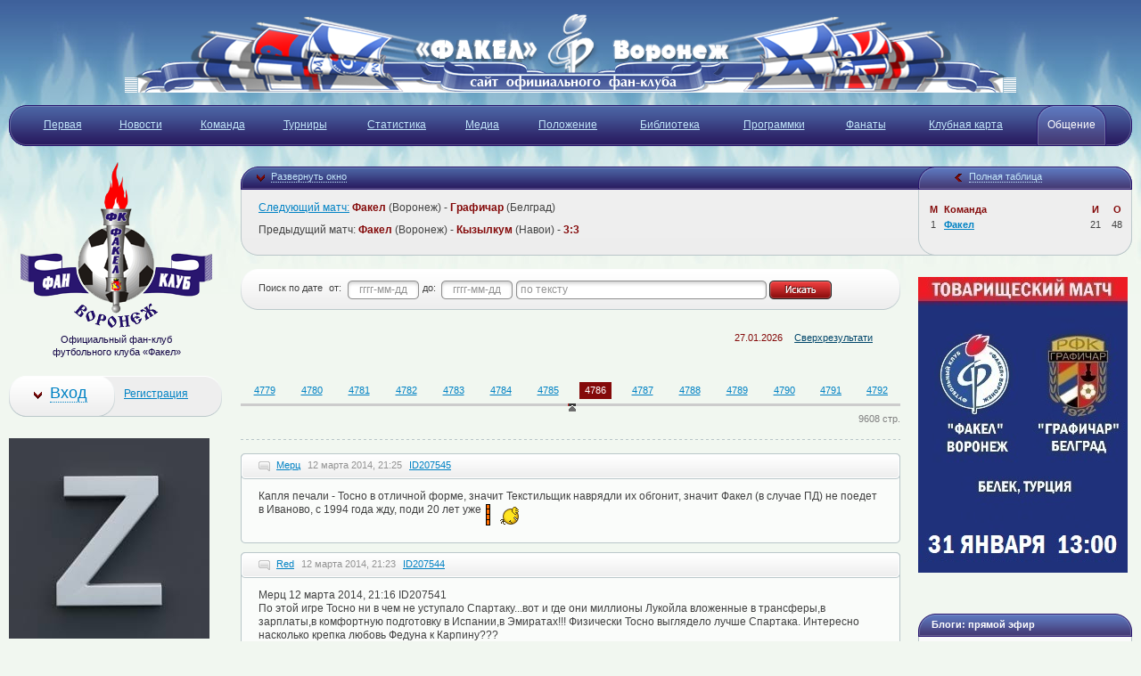

--- FILE ---
content_type: text/html; charset=UTF-8
request_url: http://www.fanclub-fakel.ru/guest/index/4786
body_size: 60939
content:
<!DOCTYPE html PUBLIC "-//W3C//DTD HTML 4.01//EN" "http://www.w3.org/TR/html4/strict.dtd">
<html>
<head>
	<meta http-equiv="Content-Type" content="text/html; charset=utf-8">
	<meta http-equiv="X-UA-Compatible" content="IE=EmulateIE7">
	<title>Гостевая | ФК Факел Воронеж | Сайт официального фан-клуба ФК Факел Воронеж</title>
	<meta name="author" content="Арктическая лаборатория, тел. 8 (473) 261-94-95">
	<link title="Новости" type="application/rss+xml" rel="alternate" href="http://www.fanclub-fakel.ru/news/feed"/>
	<link rel="stylesheet" href="http://www.fanclub-fakel.ru/public/css/site/main2.css" type="text/css">
	<!--[if lte IE 6]><link rel="stylesheet" href="http://www.fanclub-fakel.ru/public/css/site/lteie6.css" type="text/css"><![endif]-->
	<!--[if lte IE 7]><link rel="stylesheet" href="http://www.fanclub-fakel.ru/public/css/site/lteie7.css" type="text/css"><![endif]-->
	<meta name="verify-reformal" content="8484665c6ae3b6ace2e827e3" />
	<script type="text/javascript" src="http://www.fanclub-fakel.ru/public/js/site/jquery-1.4.2.min.js"></script>
	<script type="text/javascript" src="http://www.fanclub-fakel.ru/public/js/site/jquery.cookie.js"></script>
	<script type="text/javascript" src="http://www.fanclub-fakel.ru/public/js/site/jquery-ui-1.8.custom.min.js"></script>
	<script type="text/javascript" src="http://www.fanclub-fakel.ru/public/js/site/jquery.pngFix.pack.js"></script>
	<script type="text/javascript" src="http://www.fanclub-fakel.ru/public/js/site/jquery.jcarousel.pack.js"></script>
	<script type="text/javascript" src="http://www.fanclub-fakel.ru/public/js/site/jquery.maskedinput-1.2.2.min.js"></script>
	<script type="text/javascript" src="http://www.fanclub-fakel.ru/public/js/site/jquery.simplemodal-1.3.4.min.js"></script>
	<script type="text/javascript" src="http://www.fanclub-fakel.ru/public/js/site/paginator3000.js"></script>
	<script type="text/javascript" src="http://www.fanclub-fakel.ru/public/js/site/functions.js"></script>
	<script type="text/javascript" src="http://www.fanclub-fakel.ru/public/js/site/jquery.fancybox-1.3.1.pack.js"></script>
	<script type="text/javascript" src="http://www.fanclub-fakel.ru/public/js/site/audio-player.js"></script>
	
				
	
			<script type="text/javascript" src="http://www.fanclub-fakel.ru/public/js/site/jquery.li-scroller.1.0.js"></script>
	<link rel="stylesheet" href="http://www.fanclub-fakel.ru/public/css/site/li-scroller.css" type="text/css">
			
	<link rel="shortcut icon" href="http://www.fanclub-fakel.ru/public/favicon.png"/>
			<!--[if IE 6]>			
<div style="padding: 7px; background: #E04D25; color: #fff; text-align: center; font-size:14px; ">
Привет! Чтобы пользоваться нашим сайтом в полной мере, нужно установить себе браузер отличный от Internet Explorer 6.
</div>
<![endif]-->
</head>
<body><noindex>
<script type="text/javascript">
var gaJsHost = (("https:" == document.location.protocol) ? "https://ssl." : "http://www.");
document.write(unescape("%3Cscript src='" + gaJsHost + "google-analytics.com/ga.js' type='text/javascript'%3E%3C/script%3E"));
</script>
<script type="text/javascript">
try {
var pageTracker = _gat._getTracker("UA-2430004-10");
pageTracker._trackPageview();
} catch(err) {}</script>
<!-- Yandex.Metrika -->
<script src="//mc.yandex.ru/metrika/watch.js" type="text/javascript"></script>
<div style="display:none;"><script type="text/javascript">
try { var yaCounter995045 = new Ya.Metrika(995045); } catch(e){}
</script></div>
<noscript><div style="position:absolute"><img src="//mc.yandex.ru/watch/995045"  alt="" /></div></noscript>
<!-- /Yandex.Metrika -->
</noindex>
<div class="l-container-wrap"><div class="l-container l-base g-line">
	<!-- Шапка -->
	<div class="b-header">		
		<div class="banner"><a href="http://www.fanclub-fakel.ru"><img src="http://www.fanclub-fakel.ru/public/banner/af10a5b54f4b159b65ca811adab782dc.png" alt="Факел Воронеж"></a></div>		
			
		
		
		 
		<div class="menu-wrap"><div class="menu">
			<div class="wrap"><div class="body">
				<table class="tbl-wrap"><tr>
					<td><table><tr><td><a href="http://www.fanclub-fakel.ru/" class="m1 "><b><i>Первая</i></b></a></td></tr></table></td>
					<td><table><tr><td><a href="http://www.fanclub-fakel.ru/news" class="m1" title="Новости"><b><i>Новости</i></b></a></td></tr></table></td>
					
					<td><table><tr><td>
						<a href="#" title="Команда" class="m1 "><b><i>Команда</i></b></a>
						<div class="sub"><div class="sub-wrap">
							<div class="nosep"></div>
							<ul>
								<li class="left"></li>
								<li><a href="http://www.fanclub-fakel.ru/teams" title="Состав">Состав</a></li>
								<li><a href="http://www.fanclub-fakel.ru/teams/reserve" title="Дубль">Дубль</a></li>
								<li><a href="http://www.fanclub-fakel.ru/teams/manager" title="Руководство">Руководство</a></li>
								<li><a href="http://www.fanclub-fakel.ru/history" title="История">История</a></li>
								<li><a href="http://www.fanclub-fakel.ru/club/contact" title="Контакты">Контакты</a></li>
							<!--	<li><a href="http://www.fanclub-fakel.ru/page/stadium" title="Стадион">Стадион</a></li>-->
								<li class="right"></li>
							</ul>
						</div></div>
					</td></tr></table></td>
					<td><table><tr><td><a href="http://www.fanclub-fakel.ru/tournaments" class="m1" title="Турниры"><b><i>Турниры</i></b></a></td></tr></table></td>
					<td><table><tr><td>
					<a href="http://www.fanclub-fakel.ru/stat" class="m1" title="Статистика"><b><i>Статистика</i></b></a>				</td></tr></table></td>
				
					<td><table><tr><td>
						<a href="#" title="Мультимедиа" class="m1 "><b><i>Медиа</i></b></a>
						<div class="sub"><div class="sub-wrap">
							<div class="nosep"></div>
							<ul>
								<li class="left"></li>
								<li><a href="http://www.fanclub-fakel.ru/media/foto" title="Фотки">Фотки</a></li>
								<li><a href="http://www.fanclub-fakel.ru/media/wp" title="Обои">Обои</a></li>
								<li><a href="http://www.fanclub-fakel.ru/media/video" title="Видео">Видео</a></li>
								<li><a href="http://www.fanclub-fakel.ru/media/music" title="Музыка">Музыка</a></li>
								<li class="right"></li>
							</ul>
						</div></div>
					</td></tr></table></td>
					<td><table><tr><td><a href="http://www.fanclub-fakel.ru/page/regulation" class="m1" title="Положение"><b><i>Положение</i></b></a></td></tr></table></td>
					<td><table><tr><td><a href="http://www.fanclub-fakel.ru/biblio" class="m1" title="Библиотека"><b><i>Библиотека</i></b></a></td></tr></table></td>
					
					<td><table><tr><td><a href="http://www.fanclub-fakel.ru/program" class="m1" title="Программки"><b><i>Программки</i></b></a></td></tr></table></td>
					
					<td><table><tr><td>
						<a href="#" title="Фанаты Факела" class="m1 "><b><i>Фанаты</i></b></a>
						<div class="sub"><div class="sub-wrap">
							<div class="nosep"></div>
							<ul>
								<li class="left"></li>
								<li><a href="http://www.fanclub-fakel.ru/fanat/departure" title="Отчеты о выездах">Выезда</a></li>
								<li><a href="http://www.fanclub-fakel.ru/fanat/map" title="Карта фанатов Факела">Карта фанатов</a></li>
								<li class="right"></li>
							</ul>
						</div></div>
					</td></tr></table></td>

                        <td><table><tr><td><a href="http://www.fanclub-fakel.ru/page/card" class="m1" title="Клубная карта"><b><i>Клубная карта</i></b></a></td></tr></table></td>
					
					<td><table><tr><td>
						<a href="#" title="Общение" class="m1 current"><b><i>Общение</i></b></a>
						<div class="sub"><div class="sub-wrap">
							<div class="nosep"></div>
							<ul>
								<li class="left"></li>
								
								<li><a href="http://www.fanclub-fakel.ru/guest" title="Гостевая">Гостевая</a></li>
								<li><a href="http://www.fanclub-fakel.ru/blog" title="Блоги">Блоги</a></li>
								<li class="right"></li>
							</ul>
						</div></div>
					</td></tr></table></td>
				</tr></table>
			</div></div>
			<div class="l"></div>
			<div class="r"></div>
		</div></div>
		
	</div>
	<!-- Шапка - Конец -->
<div class="l-content-wrap"><div class="l-content"><div class="l-content-inwrap g-line">
		
		
		<!-- Информация (b-wininfo-short, b-wininfo-full, b-wininfo-table) -->
		<div class="b-wininfo b-wininfo-short">
			<div class="header"><div class="header-wrap">
				<div class="l"></div>
				<div class="wrap">
					<div class="win win-dofull"><a href="#">Развернуть окно</a></div>
					<div class="win win-doshort"><a href="#">Сократить окно</a></div>
					<div class="tbl"><div class="bg">
						<div class="lnk lnk-dofull"><a href="#">Полная таблица</a></div>
						<div class="lnk lnk-doshort"><a href="#">Сократить таблицу</a></div>
					</div></div>
				</div>
			</div></div>
									<div class="body body-short"><div class="w-bg1"><div class="w-bg2"><div class="w-bg3"><div class="w-bg4 g-line">
				<div class="table table-short">
					<table>
						<tr>
							<th class="place">М</th>
							<th class="name">Команда</th>
							<th class="games">И</th>
							<th class="total">О</th>
						</tr>
						<tr>
						
						
							<td class="place">1</td>
							<td class="name"><noindex><b><a href="https://fakelfc.ru/" title="Факел" rel="nofollow">Факел</a></b></noindex></td>
							<td class="games">21</td>
							<td class="total">48</td>
							
							
						</tr>
					</table>
				</div>
				<div class="events-short">
						<p><a href="http://www.fanclub-fakel.ru/game/notice/2909" title="Анонс игры">Следующий матч:</a>
						 <b>Факел</b> (Воронеж) - <b>Графичар</b> (Белград)</p><p>Предыдущий матч: <b>Факел</b> (Воронеж) - <b>Кызылкум</b> (Навои) - <b>3:3</b></p>
				</div>
				<div class="g-clear"></div>
			</div></div></div></div></div>
			<div class="body body-full"><div class="w-bg1"><div class="w-bg2"><div class="w-bg3"><div class="w-bg4 g-line">
				<div class="table table-short">
					<table>
						<tr>
							<th class="place">М</th>
							<th class="name">Команда</th>
							<th class="games">И</th>
							<th class="total">О</th>
						</tr>
						
						
					<tr class="sel">
							<td class="place">1</td>
							<td class="name"><noindex><a href="https://fakelfc.ru/" title="Факел" rel="nofollow">Факел</a></noindex></td>
							<td class="games">21</td>
							<td class="total">48</td>
						</tr><tr>
							<td class="place">2</td>
							<td class="name"><noindex><a href="http://www.fc-ural.ru" title="Урал" rel="nofollow">Урал</a></noindex></td>
							<td class="games">21</td>
							<td class="total">41</td>
						</tr><tr>
							<td class="place">3</td>
							<td class="name"><noindex><a href="http://www.fcrodina.com/rodina/" title="Родина" rel="nofollow">Родина</a></noindex></td>
							<td class="games">21</td>
							<td class="total">36</td>
						</tr><tr>
							<td class="place">4</td>
							<td class="name"><noindex><a href="http://fcspk.ru" title="Спартак (Кс)" rel="nofollow">Спартак (Кс)</a></noindex></td>
							<td class="games">21</td>
							<td class="total">34</td>
						</tr><tr>
							<td class="place">5</td>
							<td class="name"><noindex><a href="http://www.fckamaz.ru/" title="КАМАЗ" rel="nofollow">КАМАЗ</a></noindex></td>
							<td class="games">21</td>
							<td class="total">32</td>
						</tr><tr>
							<td class="place">6</td>
							<td class="name"><noindex><a href="https://fc-chel.ru/" title="Челябинск" rel="nofollow">Челябинск</a></noindex></td>
							<td class="games">21</td>
							<td class="total">32</td>
						</tr><tr>
							<td class="place">7</td>
							<td class="name"><noindex><a href="https://rotor-vlg.com" title="Ротор" rel="nofollow">Ротор</a></noindex></td>
							<td class="games">21</td>
							<td class="total">30</td>
						</tr><tr>
							<td class="place">8</td>
							<td class="name"><noindex><a href="https://www.fcska.ru/" title="СКА-Хабаровск" rel="nofollow">СКА-Хабаровск</a></noindex></td>
							<td class="games">21</td>
							<td class="total">29</td>
						</tr><tr>
							<td class="place">9</td>
							<td class="name"><noindex><a href="http://www.fk-neftekhimik.ru/" title="Нефтехимик" rel="nofollow">Нефтехимик</a></noindex></td>
							<td class="games">21</td>
							<td class="total">28</td>
						</tr><tr>
							<td class="place">10</td>
							<td class="name"><noindex><a href="http://arsenaltula.ru/" title="Арсенал" rel="nofollow">Арсенал</a></noindex></td>
							<td class="games">21</td>
							<td class="total">28</td>
						</tr><tr>
							<td class="place">11</td>
							<td class="name"><noindex><a href="http://www.shinnik.com/" title="Шинник" rel="nofollow">Шинник</a></noindex></td>
							<td class="games">21</td>
							<td class="total">26</td>
						</tr><tr>
							<td class="place">12</td>
							<td class="name"><noindex><a href="http://fc-cn.ru/" title="Черноморец" rel="nofollow">Черноморец</a></noindex></td>
							<td class="games">21</td>
							<td class="total">24</td>
						</tr><tr>
							<td class="place">13</td>
							<td class="name"><noindex><a href="https://фк-енисей.рф/" title="Енисей" rel="nofollow">Енисей</a></noindex></td>
							<td class="games">21</td>
							<td class="total">23</td>
						</tr><tr>
							<td class="place">14</td>
							<td class="name"><noindex><a href="http://www.fcvu.ru/" title="Волга" rel="nofollow">Волга</a></noindex></td>
							<td class="games">21</td>
							<td class="total">22</td>
						</tr><tr>
							<td class="place">15</td>
							<td class="name"><noindex><a href="http://www.torpedo.ru/" title="Торпедо" rel="nofollow">Торпедо</a></noindex></td>
							<td class="games">21</td>
							<td class="total">21</td>
						</tr><tr>
							<td class="place">16</td>
							<td class="name"><noindex><a href="http://www.fcufa.pro" title="Уфа" rel="nofollow">Уфа</a></noindex></td>
							<td class="games">21</td>
							<td class="total">20</td>
						</tr><tr>
							<td class="place">17</td>
							<td class="name"><noindex><a href="http://www.sokol-saratov.ru/" title="Сокол" rel="nofollow">Сокол</a></noindex></td>
							<td class="games">21</td>
							<td class="total">16</td>
						</tr><tr>
							<td class="place">18</td>
							<td class="name"><noindex><a href="http://www.fc-chayka.ru/" title="Чайка" rel="nofollow">Чайка</a></noindex></td>
							<td class="games">21</td>
							<td class="total">12</td>
						</tr>	
						
						
						
					</table>
				</div>
				<div class="events">
				
					<div class="title">Следующий матч</div>
						<table><tr>
						<td class="fc">
							<img src="http://www.fanclub-fakel.ru/public/logo/9c538bc95adcba9f393fd257dd9f7c5c.png" alt="">
							<div class="name">Факел</div>
							<div class="city">(Воронеж)</div>
						</td>
						<td class="info">
						
							<b>31 января 2026 &nbsp;</b><br>
							Белек<br><a href="http://www.fanclub-fakel.ru/game/notice/2909" title="Анонс матча">Анонс матча</a><br>
							<a href="http://www.fanclub-fakel.ru/tournaments/calendar" title="Календарь">Календарь</a>
							
						</td>
						<td class="fc">
							<img src="http://www.fanclub-fakel.ru/public/logo/9ce1745f5d709aff578a28ac1f07934d.png" alt="">
							<div class="name">Графичар</div>
							<div class="city">(Белград)</div>
						</td>
						</tr></table><div class="title">Предыдущий матч</div>
						<table><tr>
						<td class="fc">
							<img src="http://www.fanclub-fakel.ru/public/logo/9c538bc95adcba9f393fd257dd9f7c5c.png" alt="">
							<div class="name">Факел</div>
							<div class="city">(Воронеж)</div>
						</td>
						<td class="info">
							<div class="score">3:3</div>
							<b>27 января 2026 &nbsp;</b><br>
							Белек<br>
						</td>
						<td class="fc">
							<img src="http://www.fanclub-fakel.ru/public/logo/05eac052817f4077dc72962864ba8f4b.png"  alt="">
							<div class="name">Кызылкум</div>
							<div class="city">(Навои)</div>
						</td>
						</tr></table>					
					
					
					
				</div>
				<div class="g-clear"></div>
			</div></div></div></div></div>
			<div class="body body-table"><div class="w-bg1"><div class="w-bg2"><div class="w-bg3"><div class="w-bg4 g-line">
				<div class="table">
					<table>
						<tr>
							<th class="place">Место</th>
							<th class="name">Команда</th>
							<th class="games">Игры</th>
							<th class="wins">Победы</th>
							<th class="draws">Ничьи</th>
							<th class="loss">Поражения</th>
							<th class="balls">Мячи</th>
							<th class="total">Очки</th>
						</tr>
						
							<tr class="sel">
							<td class="place">1</td>
							<td class="name"><noindex><a href="https://fakelfc.ru/" title="Факел" rel="nofollow">Факел</a></noindex></td>
							<td class="games">21</td>
							<td class="wins">15</td>
							<td class="draws">3</td>
							<td class="loss">3</td>
							<td class="balls">29-11</td>
							<td class="total">48</td>
						</tr><tr>
							<td class="place">2</td>
							<td class="name"><noindex><a href="http://www.fc-ural.ru" title="Урал" rel="nofollow">Урал</a></noindex></td>
							<td class="games">21</td>
							<td class="wins">12</td>
							<td class="draws">5</td>
							<td class="loss">4</td>
							<td class="balls">30-18</td>
							<td class="total">41</td>
						</tr><tr>
							<td class="place">3</td>
							<td class="name"><noindex><a href="http://www.fcrodina.com/rodina/" title="Родина" rel="nofollow">Родина</a></noindex></td>
							<td class="games">21</td>
							<td class="wins">9</td>
							<td class="draws">9</td>
							<td class="loss">3</td>
							<td class="balls">28-16</td>
							<td class="total">36</td>
						</tr><tr>
							<td class="place">4</td>
							<td class="name"><noindex><a href="http://fcspk.ru" title="Спартак (Кс)" rel="nofollow">Спартак (Кс)</a></noindex></td>
							<td class="games">21</td>
							<td class="wins">9</td>
							<td class="draws">7</td>
							<td class="loss">5</td>
							<td class="balls">30-24</td>
							<td class="total">34</td>
						</tr><tr>
							<td class="place">5</td>
							<td class="name"><noindex><a href="http://www.fckamaz.ru/" title="КАМАЗ" rel="nofollow">КАМАЗ</a></noindex></td>
							<td class="games">21</td>
							<td class="wins">8</td>
							<td class="draws">8</td>
							<td class="loss">5</td>
							<td class="balls">36-24</td>
							<td class="total">32</td>
						</tr><tr>
							<td class="place">6</td>
							<td class="name"><noindex><a href="https://fc-chel.ru/" title="Челябинск" rel="nofollow">Челябинск</a></noindex></td>
							<td class="games">21</td>
							<td class="wins">8</td>
							<td class="draws">8</td>
							<td class="loss">5</td>
							<td class="balls">27-20</td>
							<td class="total">32</td>
						</tr><tr>
							<td class="place">7</td>
							<td class="name"><noindex><a href="https://rotor-vlg.com" title="Ротор" rel="nofollow">Ротор</a></noindex></td>
							<td class="games">21</td>
							<td class="wins">8</td>
							<td class="draws">6</td>
							<td class="loss">7</td>
							<td class="balls">24-17</td>
							<td class="total">30</td>
						</tr><tr>
							<td class="place">8</td>
							<td class="name"><noindex><a href="https://www.fcska.ru/" title="СКА-Хабаровск" rel="nofollow">СКА-Хабаровск</a></noindex></td>
							<td class="games">21</td>
							<td class="wins">7</td>
							<td class="draws">8</td>
							<td class="loss">6</td>
							<td class="balls">21-21</td>
							<td class="total">29</td>
						</tr><tr>
							<td class="place">9</td>
							<td class="name"><noindex><a href="http://www.fk-neftekhimik.ru/" title="Нефтехимик" rel="nofollow">Нефтехимик</a></noindex></td>
							<td class="games">21</td>
							<td class="wins">6</td>
							<td class="draws">10</td>
							<td class="loss">5</td>
							<td class="balls">25-24</td>
							<td class="total">28</td>
						</tr><tr>
							<td class="place">10</td>
							<td class="name"><noindex><a href="http://arsenaltula.ru/" title="Арсенал" rel="nofollow">Арсенал</a></noindex></td>
							<td class="games">21</td>
							<td class="wins">6</td>
							<td class="draws">10</td>
							<td class="loss">5</td>
							<td class="balls">29-25</td>
							<td class="total">28</td>
						</tr><tr>
							<td class="place">11</td>
							<td class="name"><noindex><a href="http://www.shinnik.com/" title="Шинник" rel="nofollow">Шинник</a></noindex></td>
							<td class="games">21</td>
							<td class="wins">6</td>
							<td class="draws">8</td>
							<td class="loss">7</td>
							<td class="balls">18-19</td>
							<td class="total">26</td>
						</tr><tr>
							<td class="place">12</td>
							<td class="name"><noindex><a href="http://fc-cn.ru/" title="Черноморец" rel="nofollow">Черноморец</a></noindex></td>
							<td class="games">21</td>
							<td class="wins">6</td>
							<td class="draws">6</td>
							<td class="loss">9</td>
							<td class="balls">25-27</td>
							<td class="total">24</td>
						</tr><tr>
							<td class="place">13</td>
							<td class="name"><noindex><a href="https://фк-енисей.рф/" title="Енисей" rel="nofollow">Енисей</a></noindex></td>
							<td class="games">21</td>
							<td class="wins">5</td>
							<td class="draws">8</td>
							<td class="loss">8</td>
							<td class="balls">14-25</td>
							<td class="total">23</td>
						</tr><tr>
							<td class="place">14</td>
							<td class="name"><noindex><a href="http://www.fcvu.ru/" title="Волга" rel="nofollow">Волга</a></noindex></td>
							<td class="games">21</td>
							<td class="wins">6</td>
							<td class="draws">4</td>
							<td class="loss">11</td>
							<td class="balls">24-34</td>
							<td class="total">22</td>
						</tr><tr>
							<td class="place">15</td>
							<td class="name"><noindex><a href="http://www.torpedo.ru/" title="Торпедо" rel="nofollow">Торпедо</a></noindex></td>
							<td class="games">21</td>
							<td class="wins">5</td>
							<td class="draws">6</td>
							<td class="loss">10</td>
							<td class="balls">17-29</td>
							<td class="total">21</td>
						</tr><tr>
							<td class="place">16</td>
							<td class="name"><noindex><a href="http://www.fcufa.pro" title="Уфа" rel="nofollow">Уфа</a></noindex></td>
							<td class="games">21</td>
							<td class="wins">4</td>
							<td class="draws">8</td>
							<td class="loss">9</td>
							<td class="balls">24-29</td>
							<td class="total">20</td>
						</tr><tr>
							<td class="place">17</td>
							<td class="name"><noindex><a href="http://www.sokol-saratov.ru/" title="Сокол" rel="nofollow">Сокол</a></noindex></td>
							<td class="games">21</td>
							<td class="wins">2</td>
							<td class="draws">10</td>
							<td class="loss">9</td>
							<td class="balls">10-22</td>
							<td class="total">16</td>
						</tr><tr>
							<td class="place">18</td>
							<td class="name"><noindex><a href="http://www.fc-chayka.ru/" title="Чайка" rel="nofollow">Чайка</a></noindex></td>
							<td class="games">21</td>
							<td class="wins">2</td>
							<td class="draws">6</td>
							<td class="loss">13</td>
							<td class="balls">18-44</td>
							<td class="total">12</td>
						</tr>		
						
					</table>
				</div>
			</div></div></div></div></div>
			<div class="footer"><div class="wrap">
				<div class="l"></div>
				<div class="bg"></div>
			</div></div>
		</div>
		<!-- Информация - Конец --><!---->
<!-- Array
(
    [PATH] => /usr/local/sbin:/usr/local/bin:/usr/sbin:/usr/bin:/sbin:/bin
    [CONTENT_LENGTH] => 0
    [SCRIPT_NAME] => /index.php
    [REQUEST_URI] => /guest/index/4786
    [QUERY_STRING] => guest/index/4786
    [REQUEST_METHOD] => GET
    [SERVER_PROTOCOL] => HTTP/1.0
    [GATEWAY_INTERFACE] => CGI/1.1
    [REDIRECT_QUERY_STRING] => guest/index/4786
    [REDIRECT_URL] => /guest/index/4786
    [REMOTE_PORT] => 48874
    [SCRIPT_FILENAME] => /var/www/fanclub-fakel.ru/data/www/fanclub-fakel.ru/index.php
    [SERVER_ADMIN] => admin@fanclub-fakel.ru
    [CONTEXT_DOCUMENT_ROOT] => /var/www/fanclub-fakel.ru/data/www/fanclub-fakel.ru
    [CONTEXT_PREFIX] => 
    [REQUEST_SCHEME] => http
    [DOCUMENT_ROOT] => /var/www/fanclub-fakel.ru/data/www/fanclub-fakel.ru
    [REMOTE_ADDR] => 18.219.76.103
    [SERVER_PORT] => 80
    [SERVER_ADDR] => 127.0.0.1
    [SERVER_NAME] => www.fanclub-fakel.ru
    [SERVER_SOFTWARE] => Apache/2.4.25 (Debian)
    [SERVER_SIGNATURE] => <address>Apache/2.4.25 (Debian) Server at www.fanclub-fakel.ru Port 80</address>

    [HTTP_ACCEPT_ENCODING] => gzip, deflate
    [HTTP_ACCEPT] => text/html,application/xhtml+xml,application/xml;q=0.9,image/webp,image/apng,*/*;q=0.8,application/signed-exchange;v=b3;q=0.9
    [HTTP_USER_AGENT] => Mozilla/5.0 (Macintosh; Intel Mac OS X 10_15_7) AppleWebKit/537.36 (KHTML, like Gecko) Chrome/131.0.0.0 Safari/537.36; ClaudeBot/1.0; +claudebot@anthropic.com)
    [HTTP_UPGRADE_INSECURE_REQUESTS] => 1
    [HTTP_CACHE_CONTROL] => no-cache
    [HTTP_PRAGMA] => no-cache
    [HTTP_CONNECTION] => close
    [HTTP_X_FORWARDED_PROTO] => http
    [HTTP_X_FORWARDED_PORT] => 80
    [HTTP_X_FORWARDED_FOR] => 18.219.76.103
    [HTTP_X_REAL_IP] => 18.219.76.103
    [HTTP_HOST] => www.fanclub-fakel.ru
    [REDIRECT_STATUS] => 200
    [FCGI_ROLE] => RESPONDER
    [PHP_SELF] => /index.php
    [REQUEST_TIME_FLOAT] => 1769555939.2941
    [REQUEST_TIME] => 1769555939
    [argv] => Array
        (
            [0] => guest/index/4786
        )

    [argc] => 1
)
 -->
<!-- Центральная колонка -->
<script type="text/javascript">
	function insert_smiley(smiley)
	{
		document.guest.text.value += " " + smiley;
	}
</script>		<div class="l-center-wrap"><div class="l-center">
			
			
			<!-- "Хлебные крошки" -->
		<!--	<div class="b-breadcrumbs">
			
	<a href="#">Общение</a> &gt; <b>Гостевая книга</b>
			</div>-->
			<!-- "Хлебные крошки" - Конец -->
			
			
			<!-- Тулбар -->
			<div class="b-toolbar"><div class="b-toolbar-wrap1"><div class="b-toolbar-wrap2">
			<!--<ul class="menu m-dotted">
					<li><div class="wrap1"><div class="wrap2"><a href="http://www.fanclub-fakel.ru/guest/today" title="Сообщения за сегодня">Сегодня</a> </div></div></li>
					<li><div class="wrap1"><div class="wrap2"><a href="http://www.fanclub-fakel.ru/guest/yesterday" title="Сообщения за вчера">Вчера</a></div></div></li>
				</ul>-->
				<form action="http://www.fanclub-fakel.ru/guest/search/" method="get">
				
					<table class="gb-search"><tr>
						<td class="title">Поиск по дате</td>
						<td class="lbl">от:</td>
						<td class="date"><input type="text" name="start" value=""></td>
						<td class="lbl">до:</td>
						<td class="date"><input type="text" name="stop" value=""></td>
						<td class="text">
							<div class="wrap1"><div class="wrap2"><div class="wrap3">
								<input type="text" name="message" value="">
							</div></div></div>
						</td>
						<td class="submit"><input type="submit" value="" class="b-form-btnSearch"></td>
					</tr></table>
				</form>			</div></div></div>
			<!-- Тулбар - Конец -->
						<div class="b-breadcrumbs">
			
			<ul id="news"> 
			<li><span>
					27.01.2026</span>
					<a href="http://www.fanclub-fakel.ru/news/text/14852" title="Cверхрезультативная ничья">Cверхрезультативная ничья</a>
					
				</li><li><span>
					26.01.2026</span>
					<a href="http://www.fanclub-fakel.ru/news/text/14851" title="День рождения Романа Асхабадзе">День рождения Романа Асхабадзе</a>
					
				</li><li><span>
					25.01.2026</span>
					<a href="http://www.fanclub-fakel.ru/news/text/14850" title="День рождения Виктора Лосева">День рождения Виктора Лосева</a>
					
				</li><li><span>
					25.01.2026</span>
					<a href="http://www.fanclub-fakel.ru/news/text/14849" title="День освобождения Воронежа">День освобождения Воронежа</a>
					
				</li><li><span>
					23.01.2026</span>
					<a href="http://www.fanclub-fakel.ru/news/text/14848" title="Антон Ковалёв - в "БАТЭ"">Антон Ковалёв - в "БАТЭ"</a>
					
				</li>			 </ul> </div>
			<!-- Гостевая книга -->
			<div class="b-gb">
				
								
					<!-- Пагинация -->
				<div class="b-pagination">
					<div class="g-hidden pages">9608</div>
					<div class="g-hidden current">4786</div>
					<div class="g-hidden url">http://www.fanclub-fakel.ru/guest/index/</div>
					<div id="paginator"></div>
					<div class="count-pages">9608 стр.</div>
				</div>
				<!-- Пагинация - Конец -->
				
								
				<ul class="items">
				<li>
						<div class="header"><div class="wrap1"><div class="wrap2">
							<a href="http://www.fanclub-fakel.ru/user/profile/47" title="Мерц">Мерц</a> <b>12 марта 2014, 21:25</b> 
<a href="http://www.fanclub-fakel.ru/guest/single/207545">ID207545</a>
										</div></div></div>
						<div class="body">
						
							Капля печали - Тосно в отличной форме, значит Текстильщик наврядли их обгонит, значит Факел (в случае ПД) не поедет в Иваново, с 1994  года жду, поди 20 лет уже  <img src="http://www.fanclub-fakel.ru/public/smiles/43.gif" width="51" height="26" alt="excaim" style="border:0;" />
						</div>
						<div class="footer"><div class="wrap1"><div class="wrap2"></div></div></div>
					</li><li>
						<div class="header"><div class="wrap1"><div class="wrap2">
							<a href="http://www.fanclub-fakel.ru/user/profile/243" title="Red">Red</a> <b>12 марта 2014, 21:23</b> 
<a href="http://www.fanclub-fakel.ru/guest/single/207544">ID207544</a>
										</div></div></div>
						<div class="body">
						
							Мерц 12 марта 2014, 21:16 ID207541<br />
По этой игре Тосно ни в чем не уступало Спартаку...вот и где они миллионы Лукойла вложенные в трансферы,в зарплаты,в комфортную подготовку в Испании,в Эмиратах!!! Физически Тосно выглядело лучше Спартака. Интересно насколько крепка любовь Федуна к Карпину???
						</div>
						<div class="footer"><div class="wrap1"><div class="wrap2"></div></div></div>
					</li><li>
						<div class="header"><div class="wrap1"><div class="wrap2">
							<a href="http://www.fanclub-fakel.ru/user/profile/47" title="Мерц">Мерц</a> <b>12 марта 2014, 21:18</b> 
<a href="http://www.fanclub-fakel.ru/guest/single/207543">ID207543</a>
										</div></div></div>
						<div class="body">
						
							В 1984  году комментировал Маслаченко, нахваливал Мхитаряна, каждое его движение комментировал 
						</div>
						<div class="footer"><div class="wrap1"><div class="wrap2"></div></div></div>
					</li><li>
						<div class="header"><div class="wrap1"><div class="wrap2">
							<a href="http://www.fanclub-fakel.ru/user/profile/243" title="Red">Red</a> <b>12 марта 2014, 21:17</b> 
<a href="http://www.fanclub-fakel.ru/guest/single/207542">ID207542</a>
										</div></div></div>
						<div class="body">
						
							<blockquote>DenV 12 марта 2014, 21:09 ID207536</blockquote><br />
Молодцы тосненцы,этой победой сразу себе цену в несколько раз подняли на уровне ФНЛ. Руководство молодцы,тренера хорошего нашли с Севастополя,вон на камеру не стал пиарится...,говорит "с вашего позволения уйду к ребятам",видно,мужик,настоящий коллектив создал...Еще понравилось,как установку давал перед последним овертаймом,говоря что необходимо забить...забить...забить,а не закрыться на глухо на своей половине.<br />

						</div>
						<div class="footer"><div class="wrap1"><div class="wrap2"></div></div></div>
					</li><li>
						<div class="header"><div class="wrap1"><div class="wrap2">
							<a href="http://www.fanclub-fakel.ru/user/profile/47" title="Мерц">Мерц</a> <b>12 марта 2014, 21:16</b> 
<a href="http://www.fanclub-fakel.ru/guest/single/207541">ID207541</a>
										</div></div></div>
						<div class="body">
						
							Всё-таки с гнильцой эти Хурады, Барриосы, Эберты, Озбилизы, Кариоки.  Когда надо через не могу - не могут. Болельщики отвернутся - пох, миллионы баков литься не перестанут   <img src="http://www.fanclub-fakel.ru/public/smiles/29.gif" width="28" height="25" alt="angry" style="border:0;" />
						</div>
						<div class="footer"><div class="wrap1"><div class="wrap2"></div></div></div>
					</li><li>
						<div class="header"><div class="wrap1"><div class="wrap2">
							<a href="http://www.fanclub-fakel.ru/user/profile/40" title="alex8">alex8</a> <b>12 марта 2014, 21:15</b> 
<a href="http://www.fanclub-fakel.ru/guest/single/207540">ID207540</a>
										</div></div></div>
						<div class="body">
						
							Не завистливый я вроде человек, но Тосно завидую жутко, белой завистью! Молодцы! <img src="http://www.fanclub-fakel.ru/public/smiles/23.gif" width="51" height="28" alt="red face" style="border:0;" />
						</div>
						<div class="footer"><div class="wrap1"><div class="wrap2"></div></div></div>
					</li><li>
						<div class="header"><div class="wrap1"><div class="wrap2">
							<a href="http://www.fanclub-fakel.ru/user/profile/45" title="lender">lender</a> <b>12 марта 2014, 21:12</b> 
<a href="http://www.fanclub-fakel.ru/guest/single/207539">ID207539</a>
										</div></div></div>
						<div class="body">
						
							<blockquote>насколько я слышал, он там с главным конфликтовал... </blockquote><br />
 Он не просто конфликтовал ! Он был главным инициатором губкинского майдана , когда команда выдвинула требование  убрать  главного  и не вышла на тренировку .Бегал по комнатам с письмом и собирал подписи  партнёров ! Вобщем революционно настроенный игрок .
						</div>
						<div class="footer"><div class="wrap1"><div class="wrap2"></div></div></div>
					</li><li>
						<div class="header"><div class="wrap1"><div class="wrap2">
							<a href="http://www.fanclub-fakel.ru/user/profile/32" title="Bratellone">Bratellone</a> <b>12 марта 2014, 21:11</b> 
<a href="http://www.fanclub-fakel.ru/guest/single/207538">ID207538</a>
										</div></div></div>
						<div class="body">
						
							<blockquote>чтобы отставка состоялась???</blockquote><br />
<br />
Думаю, "заслуг" уже хватает - "Санкт-Галлен", "Тосно" и минимальные шансы на чемпионство
						</div>
						<div class="footer"><div class="wrap1"><div class="wrap2"></div></div></div>
					</li><li>
						<div class="header"><div class="wrap1"><div class="wrap2">
							<a href="http://www.fanclub-fakel.ru/user/profile/243" title="Red">Red</a> <b>12 марта 2014, 21:10</b> 
<a href="http://www.fanclub-fakel.ru/guest/single/207537">ID207537</a>
										</div></div></div>
						<div class="body">
						
							<blockquote>он там с главным конфликтовал... </blockquote><br />
С Борзыкиным был конфликт,собирался переходить в Калугу,но тут организовался ФК Тосно
						</div>
						<div class="footer"><div class="wrap1"><div class="wrap2"></div></div></div>
					</li><li>
						<div class="header"><div class="wrap1"><div class="wrap2">
							<a href="http://www.fanclub-fakel.ru/user/profile/42" title="DenV">DenV</a> <b>12 марта 2014, 21:09</b> 
<a href="http://www.fanclub-fakel.ru/guest/single/207536">ID207536</a>
										</div></div></div>
						<div class="body">
						
							<blockquote>Вот,что можно добиться за год!!!</blockquote><br />
пи...сы в руководстве Факела((((
						</div>
						<div class="footer"><div class="wrap1"><div class="wrap2"></div></div></div>
					</li><li>
						<div class="header"><div class="wrap1"><div class="wrap2">
							<a href="http://www.fanclub-fakel.ru/user/profile/16" title="Андрон">Андрон</a> <b>12 марта 2014, 21:08</b> 
<a href="http://www.fanclub-fakel.ru/guest/single/207535">ID207535</a>
										</div></div></div>
						<div class="body">
						
							Ха, свинок опоросятили)))
						</div>
						<div class="footer"><div class="wrap1"><div class="wrap2"></div></div></div>
					</li><li>
						<div class="header"><div class="wrap1"><div class="wrap2">
							<a href="http://www.fanclub-fakel.ru/user/profile/106" title="Andy Parfenov">Andy Parfenov</a> <b>12 марта 2014, 21:08</b> 
<a href="http://www.fanclub-fakel.ru/guest/single/207534">ID207534</a>
										</div></div></div>
						<div class="body">
						
							<blockquote>у нас под боком играл,в Губкине несколько сезонов</blockquote><br />
насколько я слышал, он там с главным конфликтовал...
						</div>
						<div class="footer"><div class="wrap1"><div class="wrap2"></div></div></div>
					</li><li>
						<div class="header"><div class="wrap1"><div class="wrap2">
							<a href="http://www.fanclub-fakel.ru/user/profile/243" title="Red">Red</a> <b>12 марта 2014, 21:07</b> 
<a href="http://www.fanclub-fakel.ru/guest/single/207533">ID207533</a>
										</div></div></div>
						<div class="body">
						
							Кому еще можно обосраться,чтобы отставка состоялась???
						</div>
						<div class="footer"><div class="wrap1"><div class="wrap2"></div></div></div>
					</li><li>
						<div class="header"><div class="wrap1"><div class="wrap2">
							<a href="http://www.fanclub-fakel.ru/user/profile/106" title="Andy Parfenov">Andy Parfenov</a> <b>12 марта 2014, 21:07</b> 
<a href="http://www.fanclub-fakel.ru/guest/single/207532">ID207532</a>
										</div></div></div>
						<div class="body">
						
							ТОСНО!!!
						</div>
						<div class="footer"><div class="wrap1"><div class="wrap2"></div></div></div>
					</li><li>
						<div class="header"><div class="wrap1"><div class="wrap2">
							<a href="http://www.fanclub-fakel.ru/user/profile/32" title="Bratellone">Bratellone</a> <b>12 марта 2014, 21:06</b> 
<a href="http://www.fanclub-fakel.ru/guest/single/207531">ID207531</a>
										</div></div></div>
						<div class="body">
						
							"Тосно" - с победой!!!
						</div>
						<div class="footer"><div class="wrap1"><div class="wrap2"></div></div></div>
					</li><li>
						<div class="header"><div class="wrap1"><div class="wrap2">
							<a href="http://www.fanclub-fakel.ru/user/profile/7" title="Till">Till</a> <b>12 марта 2014, 21:05</b> 
<a href="http://www.fanclub-fakel.ru/guest/single/207530">ID207530</a>
										</div></div></div>
						<div class="body">
						
							ахереть...
						</div>
						<div class="footer"><div class="wrap1"><div class="wrap2"></div></div></div>
					</li><li>
						<div class="header"><div class="wrap1"><div class="wrap2">
							<a href="http://www.fanclub-fakel.ru/user/profile/243" title="Red">Red</a> <b>12 марта 2014, 21:05</b> 
<a href="http://www.fanclub-fakel.ru/guest/single/207529">ID207529</a>
										</div></div></div>
						<div class="body">
						
							Вот,что можно добиться за год!!!
						</div>
						<div class="footer"><div class="wrap1"><div class="wrap2"></div></div></div>
					</li><li>
						<div class="header"><div class="wrap1"><div class="wrap2">
							<a href="http://www.fanclub-fakel.ru/user/profile/650" title="Регион36">Регион36</a> <b>12 марта 2014, 21:05</b> 
<a href="http://www.fanclub-fakel.ru/guest/single/207528">ID207528</a>
										</div></div></div>
						<div class="body">
						
							шарфики полетели.. 
						</div>
						<div class="footer"><div class="wrap1"><div class="wrap2"></div></div></div>
					</li><li>
						<div class="header"><div class="wrap1"><div class="wrap2">
							<a href="http://www.fanclub-fakel.ru/user/profile/91" title="Андрей">Андрей</a> <b>12 марта 2014, 21:01</b> 
<a href="http://www.fanclub-fakel.ru/guest/single/207527">ID207527</a>
										</div></div></div>
						<div class="body">
						
							Карпин, давай,  до свидания! <img src="http://www.fanclub-fakel.ru/public/smiles/40.gif" width="29" height="24" alt="vampire" style="border:0;" />
						</div>
						<div class="footer"><div class="wrap1"><div class="wrap2"></div></div></div>
					</li><li>
						<div class="header"><div class="wrap1"><div class="wrap2">
							<a href="http://www.fanclub-fakel.ru/user/profile/32" title="Bratellone">Bratellone</a> <b>12 марта 2014, 21:00</b> 
<a href="http://www.fanclub-fakel.ru/guest/single/207526">ID207526</a>
										</div></div></div>
						<div class="body">
						
							Великолепный гол!!! А Карпин свое, похоже, отработал
						</div>
						<div class="footer"><div class="wrap1"><div class="wrap2"></div></div></div>
					</li><li>
						<div class="header"><div class="wrap1"><div class="wrap2">
							<a href="http://www.fanclub-fakel.ru/user/profile/196" title="f-fan">f-fan</a> <b>12 марта 2014, 21:00</b> 
<a href="http://www.fanclub-fakel.ru/guest/single/207525">ID207525</a>
										</div></div></div>
						<div class="body">
						
							Вот  это  гол!!!  Тосно  обязан  пройти  дальше... <img src="http://www.fanclub-fakel.ru/public/smiles/31.gif" width="40" height="27" alt="zipper" style="border:0;" />
						</div>
						<div class="footer"><div class="wrap1"><div class="wrap2"></div></div></div>
					</li><li>
						<div class="header"><div class="wrap1"><div class="wrap2">
							<a href="http://www.fanclub-fakel.ru/user/profile/47" title="Мерц">Мерц</a> <b>12 марта 2014, 20:59</b> 
<a href="http://www.fanclub-fakel.ru/guest/single/207524">ID207524</a>
										</div></div></div>
						<div class="body">
						
							ГОООООООООООООООООООООООООООООООЛ !!!!!!!!!!!!!!!!!!!!!!!!!!!!!!!!!!!!!
						</div>
						<div class="footer"><div class="wrap1"><div class="wrap2"></div></div></div>
					</li><li>
						<div class="header"><div class="wrap1"><div class="wrap2">
							<a href="http://www.fanclub-fakel.ru/user/profile/243" title="Red">Red</a> <b>12 марта 2014, 20:58</b> 
<a href="http://www.fanclub-fakel.ru/guest/single/207523">ID207523</a>
										</div></div></div>
						<div class="body">
						
							Вот это шедевр!!! Вот это шедевр!!!
						</div>
						<div class="footer"><div class="wrap1"><div class="wrap2"></div></div></div>
					</li><li>
						<div class="header"><div class="wrap1"><div class="wrap2">
							<a href="http://www.fanclub-fakel.ru/user/profile/7" title="Till">Till</a> <b>12 марта 2014, 20:58</b> 
<a href="http://www.fanclub-fakel.ru/guest/single/207522">ID207522</a>
										</div></div></div>
						<div class="body">
						
							тосно прет...
						</div>
						<div class="footer"><div class="wrap1"><div class="wrap2"></div></div></div>
					</li><li>
						<div class="header"><div class="wrap1"><div class="wrap2">
							<a href="http://www.fanclub-fakel.ru/user/profile/8" title="Torch">Torch</a> <b>12 марта 2014, 20:57</b> 
<a href="http://www.fanclub-fakel.ru/guest/single/207521">ID207521</a>
										</div></div></div>
						<div class="body">
						
							АХУЕТЬ!!!!!!!!!!!!!!!!!! <img src="http://www.fanclub-fakel.ru/public/smiles/31.gif" width="40" height="27" alt="zipper" style="border:0;" />
						</div>
						<div class="footer"><div class="wrap1"><div class="wrap2"></div></div></div>
					</li>	
				</ul>
				
			</div>
			<!-- Гостевая книга - Конец -->
			
			
			<!-- Пагинация -->
		<div class="b-pagination">
				<div class="g-hidden pages">9608</div>
				<div class="g-hidden current">4786</div>
				<div class="g-hidden url">http://www.fanclub-fakel.ru/guest/index/</div>
				
				<div id="paginator2">
				<a href="http://www.fanclub-fakel.ru/guest/index/1">1</a><a href="http://www.fanclub-fakel.ru/guest/index/2">2</a><a href="http://www.fanclub-fakel.ru/guest/index/3">3</a><a href="http://www.fanclub-fakel.ru/guest/index/4">4</a><a href="http://www.fanclub-fakel.ru/guest/index/5">5</a><a href="http://www.fanclub-fakel.ru/guest/index/6">6</a><a href="http://www.fanclub-fakel.ru/guest/index/7">7</a><a href="http://www.fanclub-fakel.ru/guest/index/8">8</a><a href="http://www.fanclub-fakel.ru/guest/index/9">9</a><a href="http://www.fanclub-fakel.ru/guest/index/10">10</a><a href="http://www.fanclub-fakel.ru/guest/index/11">11</a><a href="http://www.fanclub-fakel.ru/guest/index/12">12</a><a href="http://www.fanclub-fakel.ru/guest/index/13">13</a><a href="http://www.fanclub-fakel.ru/guest/index/14">14</a><a href="http://www.fanclub-fakel.ru/guest/index/15">15</a><a href="http://www.fanclub-fakel.ru/guest/index/16">16</a><a href="http://www.fanclub-fakel.ru/guest/index/17">17</a><a href="http://www.fanclub-fakel.ru/guest/index/18">18</a><a href="http://www.fanclub-fakel.ru/guest/index/19">19</a><a href="http://www.fanclub-fakel.ru/guest/index/20">20</a><a href="http://www.fanclub-fakel.ru/guest/index/21">21</a><a href="http://www.fanclub-fakel.ru/guest/index/22">22</a><a href="http://www.fanclub-fakel.ru/guest/index/23">23</a><a href="http://www.fanclub-fakel.ru/guest/index/24">24</a><a href="http://www.fanclub-fakel.ru/guest/index/25">25</a><a href="http://www.fanclub-fakel.ru/guest/index/26">26</a><a href="http://www.fanclub-fakel.ru/guest/index/27">27</a><a href="http://www.fanclub-fakel.ru/guest/index/28">28</a><a href="http://www.fanclub-fakel.ru/guest/index/29">29</a><a href="http://www.fanclub-fakel.ru/guest/index/30">30</a><a href="http://www.fanclub-fakel.ru/guest/index/31">31</a><a href="http://www.fanclub-fakel.ru/guest/index/32">32</a><a href="http://www.fanclub-fakel.ru/guest/index/33">33</a><a href="http://www.fanclub-fakel.ru/guest/index/34">34</a><a href="http://www.fanclub-fakel.ru/guest/index/35">35</a><a href="http://www.fanclub-fakel.ru/guest/index/36">36</a><a href="http://www.fanclub-fakel.ru/guest/index/37">37</a><a href="http://www.fanclub-fakel.ru/guest/index/38">38</a><a href="http://www.fanclub-fakel.ru/guest/index/39">39</a><a href="http://www.fanclub-fakel.ru/guest/index/40">40</a><a href="http://www.fanclub-fakel.ru/guest/index/41">41</a><a href="http://www.fanclub-fakel.ru/guest/index/42">42</a><a href="http://www.fanclub-fakel.ru/guest/index/43">43</a><a href="http://www.fanclub-fakel.ru/guest/index/44">44</a><a href="http://www.fanclub-fakel.ru/guest/index/45">45</a><a href="http://www.fanclub-fakel.ru/guest/index/46">46</a><a href="http://www.fanclub-fakel.ru/guest/index/47">47</a><a href="http://www.fanclub-fakel.ru/guest/index/48">48</a><a href="http://www.fanclub-fakel.ru/guest/index/49">49</a><a href="http://www.fanclub-fakel.ru/guest/index/50">50</a><a href="http://www.fanclub-fakel.ru/guest/index/51">51</a><a href="http://www.fanclub-fakel.ru/guest/index/52">52</a><a href="http://www.fanclub-fakel.ru/guest/index/53">53</a><a href="http://www.fanclub-fakel.ru/guest/index/54">54</a><a href="http://www.fanclub-fakel.ru/guest/index/55">55</a><a href="http://www.fanclub-fakel.ru/guest/index/56">56</a><a href="http://www.fanclub-fakel.ru/guest/index/57">57</a><a href="http://www.fanclub-fakel.ru/guest/index/58">58</a><a href="http://www.fanclub-fakel.ru/guest/index/59">59</a><a href="http://www.fanclub-fakel.ru/guest/index/60">60</a><a href="http://www.fanclub-fakel.ru/guest/index/61">61</a><a href="http://www.fanclub-fakel.ru/guest/index/62">62</a><a href="http://www.fanclub-fakel.ru/guest/index/63">63</a><a href="http://www.fanclub-fakel.ru/guest/index/64">64</a><a href="http://www.fanclub-fakel.ru/guest/index/65">65</a><a href="http://www.fanclub-fakel.ru/guest/index/66">66</a><a href="http://www.fanclub-fakel.ru/guest/index/67">67</a><a href="http://www.fanclub-fakel.ru/guest/index/68">68</a><a href="http://www.fanclub-fakel.ru/guest/index/69">69</a><a href="http://www.fanclub-fakel.ru/guest/index/70">70</a><a href="http://www.fanclub-fakel.ru/guest/index/71">71</a><a href="http://www.fanclub-fakel.ru/guest/index/72">72</a><a href="http://www.fanclub-fakel.ru/guest/index/73">73</a><a href="http://www.fanclub-fakel.ru/guest/index/74">74</a><a href="http://www.fanclub-fakel.ru/guest/index/75">75</a><a href="http://www.fanclub-fakel.ru/guest/index/76">76</a><a href="http://www.fanclub-fakel.ru/guest/index/77">77</a><a href="http://www.fanclub-fakel.ru/guest/index/78">78</a><a href="http://www.fanclub-fakel.ru/guest/index/79">79</a><a href="http://www.fanclub-fakel.ru/guest/index/80">80</a><a href="http://www.fanclub-fakel.ru/guest/index/81">81</a><a href="http://www.fanclub-fakel.ru/guest/index/82">82</a><a href="http://www.fanclub-fakel.ru/guest/index/83">83</a><a href="http://www.fanclub-fakel.ru/guest/index/84">84</a><a href="http://www.fanclub-fakel.ru/guest/index/85">85</a><a href="http://www.fanclub-fakel.ru/guest/index/86">86</a><a href="http://www.fanclub-fakel.ru/guest/index/87">87</a><a href="http://www.fanclub-fakel.ru/guest/index/88">88</a><a href="http://www.fanclub-fakel.ru/guest/index/89">89</a><a href="http://www.fanclub-fakel.ru/guest/index/90">90</a><a href="http://www.fanclub-fakel.ru/guest/index/91">91</a><a href="http://www.fanclub-fakel.ru/guest/index/92">92</a><a href="http://www.fanclub-fakel.ru/guest/index/93">93</a><a href="http://www.fanclub-fakel.ru/guest/index/94">94</a><a href="http://www.fanclub-fakel.ru/guest/index/95">95</a><a href="http://www.fanclub-fakel.ru/guest/index/96">96</a><a href="http://www.fanclub-fakel.ru/guest/index/97">97</a><a href="http://www.fanclub-fakel.ru/guest/index/98">98</a><a href="http://www.fanclub-fakel.ru/guest/index/99">99</a><a href="http://www.fanclub-fakel.ru/guest/index/100">100</a><a href="http://www.fanclub-fakel.ru/guest/index/101">101</a><a href="http://www.fanclub-fakel.ru/guest/index/102">102</a><a href="http://www.fanclub-fakel.ru/guest/index/103">103</a><a href="http://www.fanclub-fakel.ru/guest/index/104">104</a><a href="http://www.fanclub-fakel.ru/guest/index/105">105</a><a href="http://www.fanclub-fakel.ru/guest/index/106">106</a><a href="http://www.fanclub-fakel.ru/guest/index/107">107</a><a href="http://www.fanclub-fakel.ru/guest/index/108">108</a><a href="http://www.fanclub-fakel.ru/guest/index/109">109</a><a href="http://www.fanclub-fakel.ru/guest/index/110">110</a><a href="http://www.fanclub-fakel.ru/guest/index/111">111</a><a href="http://www.fanclub-fakel.ru/guest/index/112">112</a><a href="http://www.fanclub-fakel.ru/guest/index/113">113</a><a href="http://www.fanclub-fakel.ru/guest/index/114">114</a><a href="http://www.fanclub-fakel.ru/guest/index/115">115</a><a href="http://www.fanclub-fakel.ru/guest/index/116">116</a><a href="http://www.fanclub-fakel.ru/guest/index/117">117</a><a href="http://www.fanclub-fakel.ru/guest/index/118">118</a><a href="http://www.fanclub-fakel.ru/guest/index/119">119</a><a href="http://www.fanclub-fakel.ru/guest/index/120">120</a><a href="http://www.fanclub-fakel.ru/guest/index/121">121</a><a href="http://www.fanclub-fakel.ru/guest/index/122">122</a><a href="http://www.fanclub-fakel.ru/guest/index/123">123</a><a href="http://www.fanclub-fakel.ru/guest/index/124">124</a><a href="http://www.fanclub-fakel.ru/guest/index/125">125</a><a href="http://www.fanclub-fakel.ru/guest/index/126">126</a><a href="http://www.fanclub-fakel.ru/guest/index/127">127</a><a href="http://www.fanclub-fakel.ru/guest/index/128">128</a><a href="http://www.fanclub-fakel.ru/guest/index/129">129</a><a href="http://www.fanclub-fakel.ru/guest/index/130">130</a><a href="http://www.fanclub-fakel.ru/guest/index/131">131</a><a href="http://www.fanclub-fakel.ru/guest/index/132">132</a><a href="http://www.fanclub-fakel.ru/guest/index/133">133</a><a href="http://www.fanclub-fakel.ru/guest/index/134">134</a><a href="http://www.fanclub-fakel.ru/guest/index/135">135</a><a href="http://www.fanclub-fakel.ru/guest/index/136">136</a><a href="http://www.fanclub-fakel.ru/guest/index/137">137</a><a href="http://www.fanclub-fakel.ru/guest/index/138">138</a><a href="http://www.fanclub-fakel.ru/guest/index/139">139</a><a href="http://www.fanclub-fakel.ru/guest/index/140">140</a><a href="http://www.fanclub-fakel.ru/guest/index/141">141</a><a href="http://www.fanclub-fakel.ru/guest/index/142">142</a><a href="http://www.fanclub-fakel.ru/guest/index/143">143</a><a href="http://www.fanclub-fakel.ru/guest/index/144">144</a><a href="http://www.fanclub-fakel.ru/guest/index/145">145</a><a href="http://www.fanclub-fakel.ru/guest/index/146">146</a><a href="http://www.fanclub-fakel.ru/guest/index/147">147</a><a href="http://www.fanclub-fakel.ru/guest/index/148">148</a><a href="http://www.fanclub-fakel.ru/guest/index/149">149</a><a href="http://www.fanclub-fakel.ru/guest/index/150">150</a><a href="http://www.fanclub-fakel.ru/guest/index/151">151</a><a href="http://www.fanclub-fakel.ru/guest/index/152">152</a><a href="http://www.fanclub-fakel.ru/guest/index/153">153</a><a href="http://www.fanclub-fakel.ru/guest/index/154">154</a><a href="http://www.fanclub-fakel.ru/guest/index/155">155</a><a href="http://www.fanclub-fakel.ru/guest/index/156">156</a><a href="http://www.fanclub-fakel.ru/guest/index/157">157</a><a href="http://www.fanclub-fakel.ru/guest/index/158">158</a><a href="http://www.fanclub-fakel.ru/guest/index/159">159</a><a href="http://www.fanclub-fakel.ru/guest/index/160">160</a><a href="http://www.fanclub-fakel.ru/guest/index/161">161</a><a href="http://www.fanclub-fakel.ru/guest/index/162">162</a><a href="http://www.fanclub-fakel.ru/guest/index/163">163</a><a href="http://www.fanclub-fakel.ru/guest/index/164">164</a><a href="http://www.fanclub-fakel.ru/guest/index/165">165</a><a href="http://www.fanclub-fakel.ru/guest/index/166">166</a><a href="http://www.fanclub-fakel.ru/guest/index/167">167</a><a href="http://www.fanclub-fakel.ru/guest/index/168">168</a><a href="http://www.fanclub-fakel.ru/guest/index/169">169</a><a href="http://www.fanclub-fakel.ru/guest/index/170">170</a><a href="http://www.fanclub-fakel.ru/guest/index/171">171</a><a href="http://www.fanclub-fakel.ru/guest/index/172">172</a><a href="http://www.fanclub-fakel.ru/guest/index/173">173</a><a href="http://www.fanclub-fakel.ru/guest/index/174">174</a><a href="http://www.fanclub-fakel.ru/guest/index/175">175</a><a href="http://www.fanclub-fakel.ru/guest/index/176">176</a><a href="http://www.fanclub-fakel.ru/guest/index/177">177</a><a href="http://www.fanclub-fakel.ru/guest/index/178">178</a><a href="http://www.fanclub-fakel.ru/guest/index/179">179</a><a href="http://www.fanclub-fakel.ru/guest/index/180">180</a><a href="http://www.fanclub-fakel.ru/guest/index/181">181</a><a href="http://www.fanclub-fakel.ru/guest/index/182">182</a><a href="http://www.fanclub-fakel.ru/guest/index/183">183</a><a href="http://www.fanclub-fakel.ru/guest/index/184">184</a><a href="http://www.fanclub-fakel.ru/guest/index/185">185</a><a href="http://www.fanclub-fakel.ru/guest/index/186">186</a><a href="http://www.fanclub-fakel.ru/guest/index/187">187</a><a href="http://www.fanclub-fakel.ru/guest/index/188">188</a><a href="http://www.fanclub-fakel.ru/guest/index/189">189</a><a href="http://www.fanclub-fakel.ru/guest/index/190">190</a><a href="http://www.fanclub-fakel.ru/guest/index/191">191</a><a href="http://www.fanclub-fakel.ru/guest/index/192">192</a><a href="http://www.fanclub-fakel.ru/guest/index/193">193</a><a href="http://www.fanclub-fakel.ru/guest/index/194">194</a><a href="http://www.fanclub-fakel.ru/guest/index/195">195</a><a href="http://www.fanclub-fakel.ru/guest/index/196">196</a><a href="http://www.fanclub-fakel.ru/guest/index/197">197</a><a href="http://www.fanclub-fakel.ru/guest/index/198">198</a><a href="http://www.fanclub-fakel.ru/guest/index/199">199</a><a href="http://www.fanclub-fakel.ru/guest/index/200">200</a><a href="http://www.fanclub-fakel.ru/guest/index/201">201</a><a href="http://www.fanclub-fakel.ru/guest/index/202">202</a><a href="http://www.fanclub-fakel.ru/guest/index/203">203</a><a href="http://www.fanclub-fakel.ru/guest/index/204">204</a><a href="http://www.fanclub-fakel.ru/guest/index/205">205</a><a href="http://www.fanclub-fakel.ru/guest/index/206">206</a><a href="http://www.fanclub-fakel.ru/guest/index/207">207</a><a href="http://www.fanclub-fakel.ru/guest/index/208">208</a><a href="http://www.fanclub-fakel.ru/guest/index/209">209</a><a href="http://www.fanclub-fakel.ru/guest/index/210">210</a><a href="http://www.fanclub-fakel.ru/guest/index/211">211</a><a href="http://www.fanclub-fakel.ru/guest/index/212">212</a><a href="http://www.fanclub-fakel.ru/guest/index/213">213</a><a href="http://www.fanclub-fakel.ru/guest/index/214">214</a><a href="http://www.fanclub-fakel.ru/guest/index/215">215</a><a href="http://www.fanclub-fakel.ru/guest/index/216">216</a><a href="http://www.fanclub-fakel.ru/guest/index/217">217</a><a href="http://www.fanclub-fakel.ru/guest/index/218">218</a><a href="http://www.fanclub-fakel.ru/guest/index/219">219</a><a href="http://www.fanclub-fakel.ru/guest/index/220">220</a><a href="http://www.fanclub-fakel.ru/guest/index/221">221</a><a href="http://www.fanclub-fakel.ru/guest/index/222">222</a><a href="http://www.fanclub-fakel.ru/guest/index/223">223</a><a href="http://www.fanclub-fakel.ru/guest/index/224">224</a><a href="http://www.fanclub-fakel.ru/guest/index/225">225</a><a href="http://www.fanclub-fakel.ru/guest/index/226">226</a><a href="http://www.fanclub-fakel.ru/guest/index/227">227</a><a href="http://www.fanclub-fakel.ru/guest/index/228">228</a><a href="http://www.fanclub-fakel.ru/guest/index/229">229</a><a href="http://www.fanclub-fakel.ru/guest/index/230">230</a><a href="http://www.fanclub-fakel.ru/guest/index/231">231</a><a href="http://www.fanclub-fakel.ru/guest/index/232">232</a><a href="http://www.fanclub-fakel.ru/guest/index/233">233</a><a href="http://www.fanclub-fakel.ru/guest/index/234">234</a><a href="http://www.fanclub-fakel.ru/guest/index/235">235</a><a href="http://www.fanclub-fakel.ru/guest/index/236">236</a><a href="http://www.fanclub-fakel.ru/guest/index/237">237</a><a href="http://www.fanclub-fakel.ru/guest/index/238">238</a><a href="http://www.fanclub-fakel.ru/guest/index/239">239</a><a href="http://www.fanclub-fakel.ru/guest/index/240">240</a><a href="http://www.fanclub-fakel.ru/guest/index/241">241</a><a href="http://www.fanclub-fakel.ru/guest/index/242">242</a><a href="http://www.fanclub-fakel.ru/guest/index/243">243</a><a href="http://www.fanclub-fakel.ru/guest/index/244">244</a><a href="http://www.fanclub-fakel.ru/guest/index/245">245</a><a href="http://www.fanclub-fakel.ru/guest/index/246">246</a><a href="http://www.fanclub-fakel.ru/guest/index/247">247</a><a href="http://www.fanclub-fakel.ru/guest/index/248">248</a><a href="http://www.fanclub-fakel.ru/guest/index/249">249</a><a href="http://www.fanclub-fakel.ru/guest/index/250">250</a><a href="http://www.fanclub-fakel.ru/guest/index/251">251</a><a href="http://www.fanclub-fakel.ru/guest/index/252">252</a><a href="http://www.fanclub-fakel.ru/guest/index/253">253</a><a href="http://www.fanclub-fakel.ru/guest/index/254">254</a><a href="http://www.fanclub-fakel.ru/guest/index/255">255</a><a href="http://www.fanclub-fakel.ru/guest/index/256">256</a><a href="http://www.fanclub-fakel.ru/guest/index/257">257</a><a href="http://www.fanclub-fakel.ru/guest/index/258">258</a><a href="http://www.fanclub-fakel.ru/guest/index/259">259</a><a href="http://www.fanclub-fakel.ru/guest/index/260">260</a><a href="http://www.fanclub-fakel.ru/guest/index/261">261</a><a href="http://www.fanclub-fakel.ru/guest/index/262">262</a><a href="http://www.fanclub-fakel.ru/guest/index/263">263</a><a href="http://www.fanclub-fakel.ru/guest/index/264">264</a><a href="http://www.fanclub-fakel.ru/guest/index/265">265</a><a href="http://www.fanclub-fakel.ru/guest/index/266">266</a><a href="http://www.fanclub-fakel.ru/guest/index/267">267</a><a href="http://www.fanclub-fakel.ru/guest/index/268">268</a><a href="http://www.fanclub-fakel.ru/guest/index/269">269</a><a href="http://www.fanclub-fakel.ru/guest/index/270">270</a><a href="http://www.fanclub-fakel.ru/guest/index/271">271</a><a href="http://www.fanclub-fakel.ru/guest/index/272">272</a><a href="http://www.fanclub-fakel.ru/guest/index/273">273</a><a href="http://www.fanclub-fakel.ru/guest/index/274">274</a><a href="http://www.fanclub-fakel.ru/guest/index/275">275</a><a href="http://www.fanclub-fakel.ru/guest/index/276">276</a><a href="http://www.fanclub-fakel.ru/guest/index/277">277</a><a href="http://www.fanclub-fakel.ru/guest/index/278">278</a><a href="http://www.fanclub-fakel.ru/guest/index/279">279</a><a href="http://www.fanclub-fakel.ru/guest/index/280">280</a><a href="http://www.fanclub-fakel.ru/guest/index/281">281</a><a href="http://www.fanclub-fakel.ru/guest/index/282">282</a><a href="http://www.fanclub-fakel.ru/guest/index/283">283</a><a href="http://www.fanclub-fakel.ru/guest/index/284">284</a><a href="http://www.fanclub-fakel.ru/guest/index/285">285</a><a href="http://www.fanclub-fakel.ru/guest/index/286">286</a><a href="http://www.fanclub-fakel.ru/guest/index/287">287</a><a href="http://www.fanclub-fakel.ru/guest/index/288">288</a><a href="http://www.fanclub-fakel.ru/guest/index/289">289</a><a href="http://www.fanclub-fakel.ru/guest/index/290">290</a><a href="http://www.fanclub-fakel.ru/guest/index/291">291</a><a href="http://www.fanclub-fakel.ru/guest/index/292">292</a><a href="http://www.fanclub-fakel.ru/guest/index/293">293</a><a href="http://www.fanclub-fakel.ru/guest/index/294">294</a><a href="http://www.fanclub-fakel.ru/guest/index/295">295</a><a href="http://www.fanclub-fakel.ru/guest/index/296">296</a><a href="http://www.fanclub-fakel.ru/guest/index/297">297</a><a href="http://www.fanclub-fakel.ru/guest/index/298">298</a><a href="http://www.fanclub-fakel.ru/guest/index/299">299</a><a href="http://www.fanclub-fakel.ru/guest/index/300">300</a><a href="http://www.fanclub-fakel.ru/guest/index/301">301</a><a href="http://www.fanclub-fakel.ru/guest/index/302">302</a><a href="http://www.fanclub-fakel.ru/guest/index/303">303</a><a href="http://www.fanclub-fakel.ru/guest/index/304">304</a><a href="http://www.fanclub-fakel.ru/guest/index/305">305</a><a href="http://www.fanclub-fakel.ru/guest/index/306">306</a><a href="http://www.fanclub-fakel.ru/guest/index/307">307</a><a href="http://www.fanclub-fakel.ru/guest/index/308">308</a><a href="http://www.fanclub-fakel.ru/guest/index/309">309</a><a href="http://www.fanclub-fakel.ru/guest/index/310">310</a><a href="http://www.fanclub-fakel.ru/guest/index/311">311</a><a href="http://www.fanclub-fakel.ru/guest/index/312">312</a><a href="http://www.fanclub-fakel.ru/guest/index/313">313</a><a href="http://www.fanclub-fakel.ru/guest/index/314">314</a><a href="http://www.fanclub-fakel.ru/guest/index/315">315</a><a href="http://www.fanclub-fakel.ru/guest/index/316">316</a><a href="http://www.fanclub-fakel.ru/guest/index/317">317</a><a href="http://www.fanclub-fakel.ru/guest/index/318">318</a><a href="http://www.fanclub-fakel.ru/guest/index/319">319</a><a href="http://www.fanclub-fakel.ru/guest/index/320">320</a><a href="http://www.fanclub-fakel.ru/guest/index/321">321</a><a href="http://www.fanclub-fakel.ru/guest/index/322">322</a><a href="http://www.fanclub-fakel.ru/guest/index/323">323</a><a href="http://www.fanclub-fakel.ru/guest/index/324">324</a><a href="http://www.fanclub-fakel.ru/guest/index/325">325</a><a href="http://www.fanclub-fakel.ru/guest/index/326">326</a><a href="http://www.fanclub-fakel.ru/guest/index/327">327</a><a href="http://www.fanclub-fakel.ru/guest/index/328">328</a><a href="http://www.fanclub-fakel.ru/guest/index/329">329</a><a href="http://www.fanclub-fakel.ru/guest/index/330">330</a><a href="http://www.fanclub-fakel.ru/guest/index/331">331</a><a href="http://www.fanclub-fakel.ru/guest/index/332">332</a><a href="http://www.fanclub-fakel.ru/guest/index/333">333</a><a href="http://www.fanclub-fakel.ru/guest/index/334">334</a><a href="http://www.fanclub-fakel.ru/guest/index/335">335</a><a href="http://www.fanclub-fakel.ru/guest/index/336">336</a><a href="http://www.fanclub-fakel.ru/guest/index/337">337</a><a href="http://www.fanclub-fakel.ru/guest/index/338">338</a><a href="http://www.fanclub-fakel.ru/guest/index/339">339</a><a href="http://www.fanclub-fakel.ru/guest/index/340">340</a><a href="http://www.fanclub-fakel.ru/guest/index/341">341</a><a href="http://www.fanclub-fakel.ru/guest/index/342">342</a><a href="http://www.fanclub-fakel.ru/guest/index/343">343</a><a href="http://www.fanclub-fakel.ru/guest/index/344">344</a><a href="http://www.fanclub-fakel.ru/guest/index/345">345</a><a href="http://www.fanclub-fakel.ru/guest/index/346">346</a><a href="http://www.fanclub-fakel.ru/guest/index/347">347</a><a href="http://www.fanclub-fakel.ru/guest/index/348">348</a><a href="http://www.fanclub-fakel.ru/guest/index/349">349</a><a href="http://www.fanclub-fakel.ru/guest/index/350">350</a><a href="http://www.fanclub-fakel.ru/guest/index/351">351</a><a href="http://www.fanclub-fakel.ru/guest/index/352">352</a><a href="http://www.fanclub-fakel.ru/guest/index/353">353</a><a href="http://www.fanclub-fakel.ru/guest/index/354">354</a><a href="http://www.fanclub-fakel.ru/guest/index/355">355</a><a href="http://www.fanclub-fakel.ru/guest/index/356">356</a><a href="http://www.fanclub-fakel.ru/guest/index/357">357</a><a href="http://www.fanclub-fakel.ru/guest/index/358">358</a><a href="http://www.fanclub-fakel.ru/guest/index/359">359</a><a href="http://www.fanclub-fakel.ru/guest/index/360">360</a><a href="http://www.fanclub-fakel.ru/guest/index/361">361</a><a href="http://www.fanclub-fakel.ru/guest/index/362">362</a><a href="http://www.fanclub-fakel.ru/guest/index/363">363</a><a href="http://www.fanclub-fakel.ru/guest/index/364">364</a><a href="http://www.fanclub-fakel.ru/guest/index/365">365</a><a href="http://www.fanclub-fakel.ru/guest/index/366">366</a><a href="http://www.fanclub-fakel.ru/guest/index/367">367</a><a href="http://www.fanclub-fakel.ru/guest/index/368">368</a><a href="http://www.fanclub-fakel.ru/guest/index/369">369</a><a href="http://www.fanclub-fakel.ru/guest/index/370">370</a><a href="http://www.fanclub-fakel.ru/guest/index/371">371</a><a href="http://www.fanclub-fakel.ru/guest/index/372">372</a><a href="http://www.fanclub-fakel.ru/guest/index/373">373</a><a href="http://www.fanclub-fakel.ru/guest/index/374">374</a><a href="http://www.fanclub-fakel.ru/guest/index/375">375</a><a href="http://www.fanclub-fakel.ru/guest/index/376">376</a><a href="http://www.fanclub-fakel.ru/guest/index/377">377</a><a href="http://www.fanclub-fakel.ru/guest/index/378">378</a><a href="http://www.fanclub-fakel.ru/guest/index/379">379</a><a href="http://www.fanclub-fakel.ru/guest/index/380">380</a><a href="http://www.fanclub-fakel.ru/guest/index/381">381</a><a href="http://www.fanclub-fakel.ru/guest/index/382">382</a><a href="http://www.fanclub-fakel.ru/guest/index/383">383</a><a href="http://www.fanclub-fakel.ru/guest/index/384">384</a><a href="http://www.fanclub-fakel.ru/guest/index/385">385</a><a href="http://www.fanclub-fakel.ru/guest/index/386">386</a><a href="http://www.fanclub-fakel.ru/guest/index/387">387</a><a href="http://www.fanclub-fakel.ru/guest/index/388">388</a><a href="http://www.fanclub-fakel.ru/guest/index/389">389</a><a href="http://www.fanclub-fakel.ru/guest/index/390">390</a><a href="http://www.fanclub-fakel.ru/guest/index/391">391</a><a href="http://www.fanclub-fakel.ru/guest/index/392">392</a><a href="http://www.fanclub-fakel.ru/guest/index/393">393</a><a href="http://www.fanclub-fakel.ru/guest/index/394">394</a><a href="http://www.fanclub-fakel.ru/guest/index/395">395</a><a href="http://www.fanclub-fakel.ru/guest/index/396">396</a><a href="http://www.fanclub-fakel.ru/guest/index/397">397</a><a href="http://www.fanclub-fakel.ru/guest/index/398">398</a><a href="http://www.fanclub-fakel.ru/guest/index/399">399</a><a href="http://www.fanclub-fakel.ru/guest/index/400">400</a><a href="http://www.fanclub-fakel.ru/guest/index/401">401</a><a href="http://www.fanclub-fakel.ru/guest/index/402">402</a><a href="http://www.fanclub-fakel.ru/guest/index/403">403</a><a href="http://www.fanclub-fakel.ru/guest/index/404">404</a><a href="http://www.fanclub-fakel.ru/guest/index/405">405</a><a href="http://www.fanclub-fakel.ru/guest/index/406">406</a><a href="http://www.fanclub-fakel.ru/guest/index/407">407</a><a href="http://www.fanclub-fakel.ru/guest/index/408">408</a><a href="http://www.fanclub-fakel.ru/guest/index/409">409</a><a href="http://www.fanclub-fakel.ru/guest/index/410">410</a><a href="http://www.fanclub-fakel.ru/guest/index/411">411</a><a href="http://www.fanclub-fakel.ru/guest/index/412">412</a><a href="http://www.fanclub-fakel.ru/guest/index/413">413</a><a href="http://www.fanclub-fakel.ru/guest/index/414">414</a><a href="http://www.fanclub-fakel.ru/guest/index/415">415</a><a href="http://www.fanclub-fakel.ru/guest/index/416">416</a><a href="http://www.fanclub-fakel.ru/guest/index/417">417</a><a href="http://www.fanclub-fakel.ru/guest/index/418">418</a><a href="http://www.fanclub-fakel.ru/guest/index/419">419</a><a href="http://www.fanclub-fakel.ru/guest/index/420">420</a><a href="http://www.fanclub-fakel.ru/guest/index/421">421</a><a href="http://www.fanclub-fakel.ru/guest/index/422">422</a><a href="http://www.fanclub-fakel.ru/guest/index/423">423</a><a href="http://www.fanclub-fakel.ru/guest/index/424">424</a><a href="http://www.fanclub-fakel.ru/guest/index/425">425</a><a href="http://www.fanclub-fakel.ru/guest/index/426">426</a><a href="http://www.fanclub-fakel.ru/guest/index/427">427</a><a href="http://www.fanclub-fakel.ru/guest/index/428">428</a><a href="http://www.fanclub-fakel.ru/guest/index/429">429</a><a href="http://www.fanclub-fakel.ru/guest/index/430">430</a><a href="http://www.fanclub-fakel.ru/guest/index/431">431</a><a href="http://www.fanclub-fakel.ru/guest/index/432">432</a><a href="http://www.fanclub-fakel.ru/guest/index/433">433</a><a href="http://www.fanclub-fakel.ru/guest/index/434">434</a><a href="http://www.fanclub-fakel.ru/guest/index/435">435</a><a href="http://www.fanclub-fakel.ru/guest/index/436">436</a><a href="http://www.fanclub-fakel.ru/guest/index/437">437</a><a href="http://www.fanclub-fakel.ru/guest/index/438">438</a><a href="http://www.fanclub-fakel.ru/guest/index/439">439</a><a href="http://www.fanclub-fakel.ru/guest/index/440">440</a><a href="http://www.fanclub-fakel.ru/guest/index/441">441</a><a href="http://www.fanclub-fakel.ru/guest/index/442">442</a><a href="http://www.fanclub-fakel.ru/guest/index/443">443</a><a href="http://www.fanclub-fakel.ru/guest/index/444">444</a><a href="http://www.fanclub-fakel.ru/guest/index/445">445</a><a href="http://www.fanclub-fakel.ru/guest/index/446">446</a><a href="http://www.fanclub-fakel.ru/guest/index/447">447</a><a href="http://www.fanclub-fakel.ru/guest/index/448">448</a><a href="http://www.fanclub-fakel.ru/guest/index/449">449</a><a href="http://www.fanclub-fakel.ru/guest/index/450">450</a><a href="http://www.fanclub-fakel.ru/guest/index/451">451</a><a href="http://www.fanclub-fakel.ru/guest/index/452">452</a><a href="http://www.fanclub-fakel.ru/guest/index/453">453</a><a href="http://www.fanclub-fakel.ru/guest/index/454">454</a><a href="http://www.fanclub-fakel.ru/guest/index/455">455</a><a href="http://www.fanclub-fakel.ru/guest/index/456">456</a><a href="http://www.fanclub-fakel.ru/guest/index/457">457</a><a href="http://www.fanclub-fakel.ru/guest/index/458">458</a><a href="http://www.fanclub-fakel.ru/guest/index/459">459</a><a href="http://www.fanclub-fakel.ru/guest/index/460">460</a><a href="http://www.fanclub-fakel.ru/guest/index/461">461</a><a href="http://www.fanclub-fakel.ru/guest/index/462">462</a><a href="http://www.fanclub-fakel.ru/guest/index/463">463</a><a href="http://www.fanclub-fakel.ru/guest/index/464">464</a><a href="http://www.fanclub-fakel.ru/guest/index/465">465</a><a href="http://www.fanclub-fakel.ru/guest/index/466">466</a><a href="http://www.fanclub-fakel.ru/guest/index/467">467</a><a href="http://www.fanclub-fakel.ru/guest/index/468">468</a><a href="http://www.fanclub-fakel.ru/guest/index/469">469</a><a href="http://www.fanclub-fakel.ru/guest/index/470">470</a><a href="http://www.fanclub-fakel.ru/guest/index/471">471</a><a href="http://www.fanclub-fakel.ru/guest/index/472">472</a><a href="http://www.fanclub-fakel.ru/guest/index/473">473</a><a href="http://www.fanclub-fakel.ru/guest/index/474">474</a><a href="http://www.fanclub-fakel.ru/guest/index/475">475</a><a href="http://www.fanclub-fakel.ru/guest/index/476">476</a><a href="http://www.fanclub-fakel.ru/guest/index/477">477</a><a href="http://www.fanclub-fakel.ru/guest/index/478">478</a><a href="http://www.fanclub-fakel.ru/guest/index/479">479</a><a href="http://www.fanclub-fakel.ru/guest/index/480">480</a><a href="http://www.fanclub-fakel.ru/guest/index/481">481</a><a href="http://www.fanclub-fakel.ru/guest/index/482">482</a><a href="http://www.fanclub-fakel.ru/guest/index/483">483</a><a href="http://www.fanclub-fakel.ru/guest/index/484">484</a><a href="http://www.fanclub-fakel.ru/guest/index/485">485</a><a href="http://www.fanclub-fakel.ru/guest/index/486">486</a><a href="http://www.fanclub-fakel.ru/guest/index/487">487</a><a href="http://www.fanclub-fakel.ru/guest/index/488">488</a><a href="http://www.fanclub-fakel.ru/guest/index/489">489</a><a href="http://www.fanclub-fakel.ru/guest/index/490">490</a><a href="http://www.fanclub-fakel.ru/guest/index/491">491</a><a href="http://www.fanclub-fakel.ru/guest/index/492">492</a><a href="http://www.fanclub-fakel.ru/guest/index/493">493</a><a href="http://www.fanclub-fakel.ru/guest/index/494">494</a><a href="http://www.fanclub-fakel.ru/guest/index/495">495</a><a href="http://www.fanclub-fakel.ru/guest/index/496">496</a><a href="http://www.fanclub-fakel.ru/guest/index/497">497</a><a href="http://www.fanclub-fakel.ru/guest/index/498">498</a><a href="http://www.fanclub-fakel.ru/guest/index/499">499</a><a href="http://www.fanclub-fakel.ru/guest/index/500">500</a><a href="http://www.fanclub-fakel.ru/guest/index/501">501</a><a href="http://www.fanclub-fakel.ru/guest/index/502">502</a><a href="http://www.fanclub-fakel.ru/guest/index/503">503</a><a href="http://www.fanclub-fakel.ru/guest/index/504">504</a><a href="http://www.fanclub-fakel.ru/guest/index/505">505</a><a href="http://www.fanclub-fakel.ru/guest/index/506">506</a><a href="http://www.fanclub-fakel.ru/guest/index/507">507</a><a href="http://www.fanclub-fakel.ru/guest/index/508">508</a><a href="http://www.fanclub-fakel.ru/guest/index/509">509</a><a href="http://www.fanclub-fakel.ru/guest/index/510">510</a><a href="http://www.fanclub-fakel.ru/guest/index/511">511</a><a href="http://www.fanclub-fakel.ru/guest/index/512">512</a><a href="http://www.fanclub-fakel.ru/guest/index/513">513</a><a href="http://www.fanclub-fakel.ru/guest/index/514">514</a><a href="http://www.fanclub-fakel.ru/guest/index/515">515</a><a href="http://www.fanclub-fakel.ru/guest/index/516">516</a><a href="http://www.fanclub-fakel.ru/guest/index/517">517</a><a href="http://www.fanclub-fakel.ru/guest/index/518">518</a><a href="http://www.fanclub-fakel.ru/guest/index/519">519</a><a href="http://www.fanclub-fakel.ru/guest/index/520">520</a><a href="http://www.fanclub-fakel.ru/guest/index/521">521</a><a href="http://www.fanclub-fakel.ru/guest/index/522">522</a><a href="http://www.fanclub-fakel.ru/guest/index/523">523</a><a href="http://www.fanclub-fakel.ru/guest/index/524">524</a><a href="http://www.fanclub-fakel.ru/guest/index/525">525</a><a href="http://www.fanclub-fakel.ru/guest/index/526">526</a><a href="http://www.fanclub-fakel.ru/guest/index/527">527</a><a href="http://www.fanclub-fakel.ru/guest/index/528">528</a><a href="http://www.fanclub-fakel.ru/guest/index/529">529</a><a href="http://www.fanclub-fakel.ru/guest/index/530">530</a><a href="http://www.fanclub-fakel.ru/guest/index/531">531</a><a href="http://www.fanclub-fakel.ru/guest/index/532">532</a><a href="http://www.fanclub-fakel.ru/guest/index/533">533</a><a href="http://www.fanclub-fakel.ru/guest/index/534">534</a><a href="http://www.fanclub-fakel.ru/guest/index/535">535</a><a href="http://www.fanclub-fakel.ru/guest/index/536">536</a><a href="http://www.fanclub-fakel.ru/guest/index/537">537</a><a href="http://www.fanclub-fakel.ru/guest/index/538">538</a><a href="http://www.fanclub-fakel.ru/guest/index/539">539</a><a href="http://www.fanclub-fakel.ru/guest/index/540">540</a><a href="http://www.fanclub-fakel.ru/guest/index/541">541</a><a href="http://www.fanclub-fakel.ru/guest/index/542">542</a><a href="http://www.fanclub-fakel.ru/guest/index/543">543</a><a href="http://www.fanclub-fakel.ru/guest/index/544">544</a><a href="http://www.fanclub-fakel.ru/guest/index/545">545</a><a href="http://www.fanclub-fakel.ru/guest/index/546">546</a><a href="http://www.fanclub-fakel.ru/guest/index/547">547</a><a href="http://www.fanclub-fakel.ru/guest/index/548">548</a><a href="http://www.fanclub-fakel.ru/guest/index/549">549</a><a href="http://www.fanclub-fakel.ru/guest/index/550">550</a><a href="http://www.fanclub-fakel.ru/guest/index/551">551</a><a href="http://www.fanclub-fakel.ru/guest/index/552">552</a><a href="http://www.fanclub-fakel.ru/guest/index/553">553</a><a href="http://www.fanclub-fakel.ru/guest/index/554">554</a><a href="http://www.fanclub-fakel.ru/guest/index/555">555</a><a href="http://www.fanclub-fakel.ru/guest/index/556">556</a><a href="http://www.fanclub-fakel.ru/guest/index/557">557</a><a href="http://www.fanclub-fakel.ru/guest/index/558">558</a><a href="http://www.fanclub-fakel.ru/guest/index/559">559</a><a href="http://www.fanclub-fakel.ru/guest/index/560">560</a><a href="http://www.fanclub-fakel.ru/guest/index/561">561</a><a href="http://www.fanclub-fakel.ru/guest/index/562">562</a><a href="http://www.fanclub-fakel.ru/guest/index/563">563</a><a href="http://www.fanclub-fakel.ru/guest/index/564">564</a><a href="http://www.fanclub-fakel.ru/guest/index/565">565</a><a href="http://www.fanclub-fakel.ru/guest/index/566">566</a><a href="http://www.fanclub-fakel.ru/guest/index/567">567</a><a href="http://www.fanclub-fakel.ru/guest/index/568">568</a><a href="http://www.fanclub-fakel.ru/guest/index/569">569</a><a href="http://www.fanclub-fakel.ru/guest/index/570">570</a><a href="http://www.fanclub-fakel.ru/guest/index/571">571</a><a href="http://www.fanclub-fakel.ru/guest/index/572">572</a><a href="http://www.fanclub-fakel.ru/guest/index/573">573</a><a href="http://www.fanclub-fakel.ru/guest/index/574">574</a><a href="http://www.fanclub-fakel.ru/guest/index/575">575</a><a href="http://www.fanclub-fakel.ru/guest/index/576">576</a><a href="http://www.fanclub-fakel.ru/guest/index/577">577</a><a href="http://www.fanclub-fakel.ru/guest/index/578">578</a><a href="http://www.fanclub-fakel.ru/guest/index/579">579</a><a href="http://www.fanclub-fakel.ru/guest/index/580">580</a><a href="http://www.fanclub-fakel.ru/guest/index/581">581</a><a href="http://www.fanclub-fakel.ru/guest/index/582">582</a><a href="http://www.fanclub-fakel.ru/guest/index/583">583</a><a href="http://www.fanclub-fakel.ru/guest/index/584">584</a><a href="http://www.fanclub-fakel.ru/guest/index/585">585</a><a href="http://www.fanclub-fakel.ru/guest/index/586">586</a><a href="http://www.fanclub-fakel.ru/guest/index/587">587</a><a href="http://www.fanclub-fakel.ru/guest/index/588">588</a><a href="http://www.fanclub-fakel.ru/guest/index/589">589</a><a href="http://www.fanclub-fakel.ru/guest/index/590">590</a><a href="http://www.fanclub-fakel.ru/guest/index/591">591</a><a href="http://www.fanclub-fakel.ru/guest/index/592">592</a><a href="http://www.fanclub-fakel.ru/guest/index/593">593</a><a href="http://www.fanclub-fakel.ru/guest/index/594">594</a><a href="http://www.fanclub-fakel.ru/guest/index/595">595</a><a href="http://www.fanclub-fakel.ru/guest/index/596">596</a><a href="http://www.fanclub-fakel.ru/guest/index/597">597</a><a href="http://www.fanclub-fakel.ru/guest/index/598">598</a><a href="http://www.fanclub-fakel.ru/guest/index/599">599</a><a href="http://www.fanclub-fakel.ru/guest/index/600">600</a><a href="http://www.fanclub-fakel.ru/guest/index/601">601</a><a href="http://www.fanclub-fakel.ru/guest/index/602">602</a><a href="http://www.fanclub-fakel.ru/guest/index/603">603</a><a href="http://www.fanclub-fakel.ru/guest/index/604">604</a><a href="http://www.fanclub-fakel.ru/guest/index/605">605</a><a href="http://www.fanclub-fakel.ru/guest/index/606">606</a><a href="http://www.fanclub-fakel.ru/guest/index/607">607</a><a href="http://www.fanclub-fakel.ru/guest/index/608">608</a><a href="http://www.fanclub-fakel.ru/guest/index/609">609</a><a href="http://www.fanclub-fakel.ru/guest/index/610">610</a><a href="http://www.fanclub-fakel.ru/guest/index/611">611</a><a href="http://www.fanclub-fakel.ru/guest/index/612">612</a><a href="http://www.fanclub-fakel.ru/guest/index/613">613</a><a href="http://www.fanclub-fakel.ru/guest/index/614">614</a><a href="http://www.fanclub-fakel.ru/guest/index/615">615</a><a href="http://www.fanclub-fakel.ru/guest/index/616">616</a><a href="http://www.fanclub-fakel.ru/guest/index/617">617</a><a href="http://www.fanclub-fakel.ru/guest/index/618">618</a><a href="http://www.fanclub-fakel.ru/guest/index/619">619</a><a href="http://www.fanclub-fakel.ru/guest/index/620">620</a><a href="http://www.fanclub-fakel.ru/guest/index/621">621</a><a href="http://www.fanclub-fakel.ru/guest/index/622">622</a><a href="http://www.fanclub-fakel.ru/guest/index/623">623</a><a href="http://www.fanclub-fakel.ru/guest/index/624">624</a><a href="http://www.fanclub-fakel.ru/guest/index/625">625</a><a href="http://www.fanclub-fakel.ru/guest/index/626">626</a><a href="http://www.fanclub-fakel.ru/guest/index/627">627</a><a href="http://www.fanclub-fakel.ru/guest/index/628">628</a><a href="http://www.fanclub-fakel.ru/guest/index/629">629</a><a href="http://www.fanclub-fakel.ru/guest/index/630">630</a><a href="http://www.fanclub-fakel.ru/guest/index/631">631</a><a href="http://www.fanclub-fakel.ru/guest/index/632">632</a><a href="http://www.fanclub-fakel.ru/guest/index/633">633</a><a href="http://www.fanclub-fakel.ru/guest/index/634">634</a><a href="http://www.fanclub-fakel.ru/guest/index/635">635</a><a href="http://www.fanclub-fakel.ru/guest/index/636">636</a><a href="http://www.fanclub-fakel.ru/guest/index/637">637</a><a href="http://www.fanclub-fakel.ru/guest/index/638">638</a><a href="http://www.fanclub-fakel.ru/guest/index/639">639</a><a href="http://www.fanclub-fakel.ru/guest/index/640">640</a><a href="http://www.fanclub-fakel.ru/guest/index/641">641</a><a href="http://www.fanclub-fakel.ru/guest/index/642">642</a><a href="http://www.fanclub-fakel.ru/guest/index/643">643</a><a href="http://www.fanclub-fakel.ru/guest/index/644">644</a><a href="http://www.fanclub-fakel.ru/guest/index/645">645</a><a href="http://www.fanclub-fakel.ru/guest/index/646">646</a><a href="http://www.fanclub-fakel.ru/guest/index/647">647</a><a href="http://www.fanclub-fakel.ru/guest/index/648">648</a><a href="http://www.fanclub-fakel.ru/guest/index/649">649</a><a href="http://www.fanclub-fakel.ru/guest/index/650">650</a><a href="http://www.fanclub-fakel.ru/guest/index/651">651</a><a href="http://www.fanclub-fakel.ru/guest/index/652">652</a><a href="http://www.fanclub-fakel.ru/guest/index/653">653</a><a href="http://www.fanclub-fakel.ru/guest/index/654">654</a><a href="http://www.fanclub-fakel.ru/guest/index/655">655</a><a href="http://www.fanclub-fakel.ru/guest/index/656">656</a><a href="http://www.fanclub-fakel.ru/guest/index/657">657</a><a href="http://www.fanclub-fakel.ru/guest/index/658">658</a><a href="http://www.fanclub-fakel.ru/guest/index/659">659</a><a href="http://www.fanclub-fakel.ru/guest/index/660">660</a><a href="http://www.fanclub-fakel.ru/guest/index/661">661</a><a href="http://www.fanclub-fakel.ru/guest/index/662">662</a><a href="http://www.fanclub-fakel.ru/guest/index/663">663</a><a href="http://www.fanclub-fakel.ru/guest/index/664">664</a><a href="http://www.fanclub-fakel.ru/guest/index/665">665</a><a href="http://www.fanclub-fakel.ru/guest/index/666">666</a><a href="http://www.fanclub-fakel.ru/guest/index/667">667</a><a href="http://www.fanclub-fakel.ru/guest/index/668">668</a><a href="http://www.fanclub-fakel.ru/guest/index/669">669</a><a href="http://www.fanclub-fakel.ru/guest/index/670">670</a><a href="http://www.fanclub-fakel.ru/guest/index/671">671</a><a href="http://www.fanclub-fakel.ru/guest/index/672">672</a><a href="http://www.fanclub-fakel.ru/guest/index/673">673</a><a href="http://www.fanclub-fakel.ru/guest/index/674">674</a><a href="http://www.fanclub-fakel.ru/guest/index/675">675</a><a href="http://www.fanclub-fakel.ru/guest/index/676">676</a><a href="http://www.fanclub-fakel.ru/guest/index/677">677</a><a href="http://www.fanclub-fakel.ru/guest/index/678">678</a><a href="http://www.fanclub-fakel.ru/guest/index/679">679</a><a href="http://www.fanclub-fakel.ru/guest/index/680">680</a><a href="http://www.fanclub-fakel.ru/guest/index/681">681</a><a href="http://www.fanclub-fakel.ru/guest/index/682">682</a><a href="http://www.fanclub-fakel.ru/guest/index/683">683</a><a href="http://www.fanclub-fakel.ru/guest/index/684">684</a><a href="http://www.fanclub-fakel.ru/guest/index/685">685</a><a href="http://www.fanclub-fakel.ru/guest/index/686">686</a><a href="http://www.fanclub-fakel.ru/guest/index/687">687</a><a href="http://www.fanclub-fakel.ru/guest/index/688">688</a><a href="http://www.fanclub-fakel.ru/guest/index/689">689</a><a href="http://www.fanclub-fakel.ru/guest/index/690">690</a><a href="http://www.fanclub-fakel.ru/guest/index/691">691</a><a href="http://www.fanclub-fakel.ru/guest/index/692">692</a><a href="http://www.fanclub-fakel.ru/guest/index/693">693</a><a href="http://www.fanclub-fakel.ru/guest/index/694">694</a><a href="http://www.fanclub-fakel.ru/guest/index/695">695</a><a href="http://www.fanclub-fakel.ru/guest/index/696">696</a><a href="http://www.fanclub-fakel.ru/guest/index/697">697</a><a href="http://www.fanclub-fakel.ru/guest/index/698">698</a><a href="http://www.fanclub-fakel.ru/guest/index/699">699</a><a href="http://www.fanclub-fakel.ru/guest/index/700">700</a><a href="http://www.fanclub-fakel.ru/guest/index/701">701</a><a href="http://www.fanclub-fakel.ru/guest/index/702">702</a><a href="http://www.fanclub-fakel.ru/guest/index/703">703</a><a href="http://www.fanclub-fakel.ru/guest/index/704">704</a><a href="http://www.fanclub-fakel.ru/guest/index/705">705</a><a href="http://www.fanclub-fakel.ru/guest/index/706">706</a><a href="http://www.fanclub-fakel.ru/guest/index/707">707</a><a href="http://www.fanclub-fakel.ru/guest/index/708">708</a><a href="http://www.fanclub-fakel.ru/guest/index/709">709</a><a href="http://www.fanclub-fakel.ru/guest/index/710">710</a><a href="http://www.fanclub-fakel.ru/guest/index/711">711</a><a href="http://www.fanclub-fakel.ru/guest/index/712">712</a><a href="http://www.fanclub-fakel.ru/guest/index/713">713</a><a href="http://www.fanclub-fakel.ru/guest/index/714">714</a><a href="http://www.fanclub-fakel.ru/guest/index/715">715</a><a href="http://www.fanclub-fakel.ru/guest/index/716">716</a><a href="http://www.fanclub-fakel.ru/guest/index/717">717</a><a href="http://www.fanclub-fakel.ru/guest/index/718">718</a><a href="http://www.fanclub-fakel.ru/guest/index/719">719</a><a href="http://www.fanclub-fakel.ru/guest/index/720">720</a><a href="http://www.fanclub-fakel.ru/guest/index/721">721</a><a href="http://www.fanclub-fakel.ru/guest/index/722">722</a><a href="http://www.fanclub-fakel.ru/guest/index/723">723</a><a href="http://www.fanclub-fakel.ru/guest/index/724">724</a><a href="http://www.fanclub-fakel.ru/guest/index/725">725</a><a href="http://www.fanclub-fakel.ru/guest/index/726">726</a><a href="http://www.fanclub-fakel.ru/guest/index/727">727</a><a href="http://www.fanclub-fakel.ru/guest/index/728">728</a><a href="http://www.fanclub-fakel.ru/guest/index/729">729</a><a href="http://www.fanclub-fakel.ru/guest/index/730">730</a><a href="http://www.fanclub-fakel.ru/guest/index/731">731</a><a href="http://www.fanclub-fakel.ru/guest/index/732">732</a><a href="http://www.fanclub-fakel.ru/guest/index/733">733</a><a href="http://www.fanclub-fakel.ru/guest/index/734">734</a><a href="http://www.fanclub-fakel.ru/guest/index/735">735</a><a href="http://www.fanclub-fakel.ru/guest/index/736">736</a><a href="http://www.fanclub-fakel.ru/guest/index/737">737</a><a href="http://www.fanclub-fakel.ru/guest/index/738">738</a><a href="http://www.fanclub-fakel.ru/guest/index/739">739</a><a href="http://www.fanclub-fakel.ru/guest/index/740">740</a><a href="http://www.fanclub-fakel.ru/guest/index/741">741</a><a href="http://www.fanclub-fakel.ru/guest/index/742">742</a><a href="http://www.fanclub-fakel.ru/guest/index/743">743</a><a href="http://www.fanclub-fakel.ru/guest/index/744">744</a><a href="http://www.fanclub-fakel.ru/guest/index/745">745</a><a href="http://www.fanclub-fakel.ru/guest/index/746">746</a><a href="http://www.fanclub-fakel.ru/guest/index/747">747</a><a href="http://www.fanclub-fakel.ru/guest/index/748">748</a><a href="http://www.fanclub-fakel.ru/guest/index/749">749</a><a href="http://www.fanclub-fakel.ru/guest/index/750">750</a><a href="http://www.fanclub-fakel.ru/guest/index/751">751</a><a href="http://www.fanclub-fakel.ru/guest/index/752">752</a><a href="http://www.fanclub-fakel.ru/guest/index/753">753</a><a href="http://www.fanclub-fakel.ru/guest/index/754">754</a><a href="http://www.fanclub-fakel.ru/guest/index/755">755</a><a href="http://www.fanclub-fakel.ru/guest/index/756">756</a><a href="http://www.fanclub-fakel.ru/guest/index/757">757</a><a href="http://www.fanclub-fakel.ru/guest/index/758">758</a><a href="http://www.fanclub-fakel.ru/guest/index/759">759</a><a href="http://www.fanclub-fakel.ru/guest/index/760">760</a><a href="http://www.fanclub-fakel.ru/guest/index/761">761</a><a href="http://www.fanclub-fakel.ru/guest/index/762">762</a><a href="http://www.fanclub-fakel.ru/guest/index/763">763</a><a href="http://www.fanclub-fakel.ru/guest/index/764">764</a><a href="http://www.fanclub-fakel.ru/guest/index/765">765</a><a href="http://www.fanclub-fakel.ru/guest/index/766">766</a><a href="http://www.fanclub-fakel.ru/guest/index/767">767</a><a href="http://www.fanclub-fakel.ru/guest/index/768">768</a><a href="http://www.fanclub-fakel.ru/guest/index/769">769</a><a href="http://www.fanclub-fakel.ru/guest/index/770">770</a><a href="http://www.fanclub-fakel.ru/guest/index/771">771</a><a href="http://www.fanclub-fakel.ru/guest/index/772">772</a><a href="http://www.fanclub-fakel.ru/guest/index/773">773</a><a href="http://www.fanclub-fakel.ru/guest/index/774">774</a><a href="http://www.fanclub-fakel.ru/guest/index/775">775</a><a href="http://www.fanclub-fakel.ru/guest/index/776">776</a><a href="http://www.fanclub-fakel.ru/guest/index/777">777</a><a href="http://www.fanclub-fakel.ru/guest/index/778">778</a><a href="http://www.fanclub-fakel.ru/guest/index/779">779</a><a href="http://www.fanclub-fakel.ru/guest/index/780">780</a><a href="http://www.fanclub-fakel.ru/guest/index/781">781</a><a href="http://www.fanclub-fakel.ru/guest/index/782">782</a><a href="http://www.fanclub-fakel.ru/guest/index/783">783</a><a href="http://www.fanclub-fakel.ru/guest/index/784">784</a><a href="http://www.fanclub-fakel.ru/guest/index/785">785</a><a href="http://www.fanclub-fakel.ru/guest/index/786">786</a><a href="http://www.fanclub-fakel.ru/guest/index/787">787</a><a href="http://www.fanclub-fakel.ru/guest/index/788">788</a><a href="http://www.fanclub-fakel.ru/guest/index/789">789</a><a href="http://www.fanclub-fakel.ru/guest/index/790">790</a><a href="http://www.fanclub-fakel.ru/guest/index/791">791</a><a href="http://www.fanclub-fakel.ru/guest/index/792">792</a><a href="http://www.fanclub-fakel.ru/guest/index/793">793</a><a href="http://www.fanclub-fakel.ru/guest/index/794">794</a><a href="http://www.fanclub-fakel.ru/guest/index/795">795</a><a href="http://www.fanclub-fakel.ru/guest/index/796">796</a><a href="http://www.fanclub-fakel.ru/guest/index/797">797</a><a href="http://www.fanclub-fakel.ru/guest/index/798">798</a><a href="http://www.fanclub-fakel.ru/guest/index/799">799</a><a href="http://www.fanclub-fakel.ru/guest/index/800">800</a><a href="http://www.fanclub-fakel.ru/guest/index/801">801</a><a href="http://www.fanclub-fakel.ru/guest/index/802">802</a><a href="http://www.fanclub-fakel.ru/guest/index/803">803</a><a href="http://www.fanclub-fakel.ru/guest/index/804">804</a><a href="http://www.fanclub-fakel.ru/guest/index/805">805</a><a href="http://www.fanclub-fakel.ru/guest/index/806">806</a><a href="http://www.fanclub-fakel.ru/guest/index/807">807</a><a href="http://www.fanclub-fakel.ru/guest/index/808">808</a><a href="http://www.fanclub-fakel.ru/guest/index/809">809</a><a href="http://www.fanclub-fakel.ru/guest/index/810">810</a><a href="http://www.fanclub-fakel.ru/guest/index/811">811</a><a href="http://www.fanclub-fakel.ru/guest/index/812">812</a><a href="http://www.fanclub-fakel.ru/guest/index/813">813</a><a href="http://www.fanclub-fakel.ru/guest/index/814">814</a><a href="http://www.fanclub-fakel.ru/guest/index/815">815</a><a href="http://www.fanclub-fakel.ru/guest/index/816">816</a><a href="http://www.fanclub-fakel.ru/guest/index/817">817</a><a href="http://www.fanclub-fakel.ru/guest/index/818">818</a><a href="http://www.fanclub-fakel.ru/guest/index/819">819</a><a href="http://www.fanclub-fakel.ru/guest/index/820">820</a><a href="http://www.fanclub-fakel.ru/guest/index/821">821</a><a href="http://www.fanclub-fakel.ru/guest/index/822">822</a><a href="http://www.fanclub-fakel.ru/guest/index/823">823</a><a href="http://www.fanclub-fakel.ru/guest/index/824">824</a><a href="http://www.fanclub-fakel.ru/guest/index/825">825</a><a href="http://www.fanclub-fakel.ru/guest/index/826">826</a><a href="http://www.fanclub-fakel.ru/guest/index/827">827</a><a href="http://www.fanclub-fakel.ru/guest/index/828">828</a><a href="http://www.fanclub-fakel.ru/guest/index/829">829</a><a href="http://www.fanclub-fakel.ru/guest/index/830">830</a><a href="http://www.fanclub-fakel.ru/guest/index/831">831</a><a href="http://www.fanclub-fakel.ru/guest/index/832">832</a><a href="http://www.fanclub-fakel.ru/guest/index/833">833</a><a href="http://www.fanclub-fakel.ru/guest/index/834">834</a><a href="http://www.fanclub-fakel.ru/guest/index/835">835</a><a href="http://www.fanclub-fakel.ru/guest/index/836">836</a><a href="http://www.fanclub-fakel.ru/guest/index/837">837</a><a href="http://www.fanclub-fakel.ru/guest/index/838">838</a><a href="http://www.fanclub-fakel.ru/guest/index/839">839</a><a href="http://www.fanclub-fakel.ru/guest/index/840">840</a><a href="http://www.fanclub-fakel.ru/guest/index/841">841</a><a href="http://www.fanclub-fakel.ru/guest/index/842">842</a><a href="http://www.fanclub-fakel.ru/guest/index/843">843</a><a href="http://www.fanclub-fakel.ru/guest/index/844">844</a><a href="http://www.fanclub-fakel.ru/guest/index/845">845</a><a href="http://www.fanclub-fakel.ru/guest/index/846">846</a><a href="http://www.fanclub-fakel.ru/guest/index/847">847</a><a href="http://www.fanclub-fakel.ru/guest/index/848">848</a><a href="http://www.fanclub-fakel.ru/guest/index/849">849</a><a href="http://www.fanclub-fakel.ru/guest/index/850">850</a><a href="http://www.fanclub-fakel.ru/guest/index/851">851</a><a href="http://www.fanclub-fakel.ru/guest/index/852">852</a><a href="http://www.fanclub-fakel.ru/guest/index/853">853</a><a href="http://www.fanclub-fakel.ru/guest/index/854">854</a><a href="http://www.fanclub-fakel.ru/guest/index/855">855</a><a href="http://www.fanclub-fakel.ru/guest/index/856">856</a><a href="http://www.fanclub-fakel.ru/guest/index/857">857</a><a href="http://www.fanclub-fakel.ru/guest/index/858">858</a><a href="http://www.fanclub-fakel.ru/guest/index/859">859</a><a href="http://www.fanclub-fakel.ru/guest/index/860">860</a><a href="http://www.fanclub-fakel.ru/guest/index/861">861</a><a href="http://www.fanclub-fakel.ru/guest/index/862">862</a><a href="http://www.fanclub-fakel.ru/guest/index/863">863</a><a href="http://www.fanclub-fakel.ru/guest/index/864">864</a><a href="http://www.fanclub-fakel.ru/guest/index/865">865</a><a href="http://www.fanclub-fakel.ru/guest/index/866">866</a><a href="http://www.fanclub-fakel.ru/guest/index/867">867</a><a href="http://www.fanclub-fakel.ru/guest/index/868">868</a><a href="http://www.fanclub-fakel.ru/guest/index/869">869</a><a href="http://www.fanclub-fakel.ru/guest/index/870">870</a><a href="http://www.fanclub-fakel.ru/guest/index/871">871</a><a href="http://www.fanclub-fakel.ru/guest/index/872">872</a><a href="http://www.fanclub-fakel.ru/guest/index/873">873</a><a href="http://www.fanclub-fakel.ru/guest/index/874">874</a><a href="http://www.fanclub-fakel.ru/guest/index/875">875</a><a href="http://www.fanclub-fakel.ru/guest/index/876">876</a><a href="http://www.fanclub-fakel.ru/guest/index/877">877</a><a href="http://www.fanclub-fakel.ru/guest/index/878">878</a><a href="http://www.fanclub-fakel.ru/guest/index/879">879</a><a href="http://www.fanclub-fakel.ru/guest/index/880">880</a><a href="http://www.fanclub-fakel.ru/guest/index/881">881</a><a href="http://www.fanclub-fakel.ru/guest/index/882">882</a><a href="http://www.fanclub-fakel.ru/guest/index/883">883</a><a href="http://www.fanclub-fakel.ru/guest/index/884">884</a><a href="http://www.fanclub-fakel.ru/guest/index/885">885</a><a href="http://www.fanclub-fakel.ru/guest/index/886">886</a><a href="http://www.fanclub-fakel.ru/guest/index/887">887</a><a href="http://www.fanclub-fakel.ru/guest/index/888">888</a><a href="http://www.fanclub-fakel.ru/guest/index/889">889</a><a href="http://www.fanclub-fakel.ru/guest/index/890">890</a><a href="http://www.fanclub-fakel.ru/guest/index/891">891</a><a href="http://www.fanclub-fakel.ru/guest/index/892">892</a><a href="http://www.fanclub-fakel.ru/guest/index/893">893</a><a href="http://www.fanclub-fakel.ru/guest/index/894">894</a><a href="http://www.fanclub-fakel.ru/guest/index/895">895</a><a href="http://www.fanclub-fakel.ru/guest/index/896">896</a><a href="http://www.fanclub-fakel.ru/guest/index/897">897</a><a href="http://www.fanclub-fakel.ru/guest/index/898">898</a><a href="http://www.fanclub-fakel.ru/guest/index/899">899</a><a href="http://www.fanclub-fakel.ru/guest/index/900">900</a><a href="http://www.fanclub-fakel.ru/guest/index/901">901</a><a href="http://www.fanclub-fakel.ru/guest/index/902">902</a><a href="http://www.fanclub-fakel.ru/guest/index/903">903</a><a href="http://www.fanclub-fakel.ru/guest/index/904">904</a><a href="http://www.fanclub-fakel.ru/guest/index/905">905</a><a href="http://www.fanclub-fakel.ru/guest/index/906">906</a><a href="http://www.fanclub-fakel.ru/guest/index/907">907</a><a href="http://www.fanclub-fakel.ru/guest/index/908">908</a><a href="http://www.fanclub-fakel.ru/guest/index/909">909</a><a href="http://www.fanclub-fakel.ru/guest/index/910">910</a><a href="http://www.fanclub-fakel.ru/guest/index/911">911</a><a href="http://www.fanclub-fakel.ru/guest/index/912">912</a><a href="http://www.fanclub-fakel.ru/guest/index/913">913</a><a href="http://www.fanclub-fakel.ru/guest/index/914">914</a><a href="http://www.fanclub-fakel.ru/guest/index/915">915</a><a href="http://www.fanclub-fakel.ru/guest/index/916">916</a><a href="http://www.fanclub-fakel.ru/guest/index/917">917</a><a href="http://www.fanclub-fakel.ru/guest/index/918">918</a><a href="http://www.fanclub-fakel.ru/guest/index/919">919</a><a href="http://www.fanclub-fakel.ru/guest/index/920">920</a><a href="http://www.fanclub-fakel.ru/guest/index/921">921</a><a href="http://www.fanclub-fakel.ru/guest/index/922">922</a><a href="http://www.fanclub-fakel.ru/guest/index/923">923</a><a href="http://www.fanclub-fakel.ru/guest/index/924">924</a><a href="http://www.fanclub-fakel.ru/guest/index/925">925</a><a href="http://www.fanclub-fakel.ru/guest/index/926">926</a><a href="http://www.fanclub-fakel.ru/guest/index/927">927</a><a href="http://www.fanclub-fakel.ru/guest/index/928">928</a><a href="http://www.fanclub-fakel.ru/guest/index/929">929</a><a href="http://www.fanclub-fakel.ru/guest/index/930">930</a><a href="http://www.fanclub-fakel.ru/guest/index/931">931</a><a href="http://www.fanclub-fakel.ru/guest/index/932">932</a><a href="http://www.fanclub-fakel.ru/guest/index/933">933</a><a href="http://www.fanclub-fakel.ru/guest/index/934">934</a><a href="http://www.fanclub-fakel.ru/guest/index/935">935</a><a href="http://www.fanclub-fakel.ru/guest/index/936">936</a><a href="http://www.fanclub-fakel.ru/guest/index/937">937</a><a href="http://www.fanclub-fakel.ru/guest/index/938">938</a><a href="http://www.fanclub-fakel.ru/guest/index/939">939</a><a href="http://www.fanclub-fakel.ru/guest/index/940">940</a><a href="http://www.fanclub-fakel.ru/guest/index/941">941</a><a href="http://www.fanclub-fakel.ru/guest/index/942">942</a><a href="http://www.fanclub-fakel.ru/guest/index/943">943</a><a href="http://www.fanclub-fakel.ru/guest/index/944">944</a><a href="http://www.fanclub-fakel.ru/guest/index/945">945</a><a href="http://www.fanclub-fakel.ru/guest/index/946">946</a><a href="http://www.fanclub-fakel.ru/guest/index/947">947</a><a href="http://www.fanclub-fakel.ru/guest/index/948">948</a><a href="http://www.fanclub-fakel.ru/guest/index/949">949</a><a href="http://www.fanclub-fakel.ru/guest/index/950">950</a><a href="http://www.fanclub-fakel.ru/guest/index/951">951</a><a href="http://www.fanclub-fakel.ru/guest/index/952">952</a><a href="http://www.fanclub-fakel.ru/guest/index/953">953</a><a href="http://www.fanclub-fakel.ru/guest/index/954">954</a><a href="http://www.fanclub-fakel.ru/guest/index/955">955</a><a href="http://www.fanclub-fakel.ru/guest/index/956">956</a><a href="http://www.fanclub-fakel.ru/guest/index/957">957</a><a href="http://www.fanclub-fakel.ru/guest/index/958">958</a><a href="http://www.fanclub-fakel.ru/guest/index/959">959</a><a href="http://www.fanclub-fakel.ru/guest/index/960">960</a><a href="http://www.fanclub-fakel.ru/guest/index/961">961</a><a href="http://www.fanclub-fakel.ru/guest/index/962">962</a><a href="http://www.fanclub-fakel.ru/guest/index/963">963</a><a href="http://www.fanclub-fakel.ru/guest/index/964">964</a><a href="http://www.fanclub-fakel.ru/guest/index/965">965</a><a href="http://www.fanclub-fakel.ru/guest/index/966">966</a><a href="http://www.fanclub-fakel.ru/guest/index/967">967</a><a href="http://www.fanclub-fakel.ru/guest/index/968">968</a><a href="http://www.fanclub-fakel.ru/guest/index/969">969</a><a href="http://www.fanclub-fakel.ru/guest/index/970">970</a><a href="http://www.fanclub-fakel.ru/guest/index/971">971</a><a href="http://www.fanclub-fakel.ru/guest/index/972">972</a><a href="http://www.fanclub-fakel.ru/guest/index/973">973</a><a href="http://www.fanclub-fakel.ru/guest/index/974">974</a><a href="http://www.fanclub-fakel.ru/guest/index/975">975</a><a href="http://www.fanclub-fakel.ru/guest/index/976">976</a><a href="http://www.fanclub-fakel.ru/guest/index/977">977</a><a href="http://www.fanclub-fakel.ru/guest/index/978">978</a><a href="http://www.fanclub-fakel.ru/guest/index/979">979</a><a href="http://www.fanclub-fakel.ru/guest/index/980">980</a><a href="http://www.fanclub-fakel.ru/guest/index/981">981</a><a href="http://www.fanclub-fakel.ru/guest/index/982">982</a><a href="http://www.fanclub-fakel.ru/guest/index/983">983</a><a href="http://www.fanclub-fakel.ru/guest/index/984">984</a><a href="http://www.fanclub-fakel.ru/guest/index/985">985</a><a href="http://www.fanclub-fakel.ru/guest/index/986">986</a><a href="http://www.fanclub-fakel.ru/guest/index/987">987</a><a href="http://www.fanclub-fakel.ru/guest/index/988">988</a><a href="http://www.fanclub-fakel.ru/guest/index/989">989</a><a href="http://www.fanclub-fakel.ru/guest/index/990">990</a><a href="http://www.fanclub-fakel.ru/guest/index/991">991</a><a href="http://www.fanclub-fakel.ru/guest/index/992">992</a><a href="http://www.fanclub-fakel.ru/guest/index/993">993</a><a href="http://www.fanclub-fakel.ru/guest/index/994">994</a><a href="http://www.fanclub-fakel.ru/guest/index/995">995</a><a href="http://www.fanclub-fakel.ru/guest/index/996">996</a><a href="http://www.fanclub-fakel.ru/guest/index/997">997</a><a href="http://www.fanclub-fakel.ru/guest/index/998">998</a><a href="http://www.fanclub-fakel.ru/guest/index/999">999</a><a href="http://www.fanclub-fakel.ru/guest/index/1000">1000</a><a href="http://www.fanclub-fakel.ru/guest/index/1001">1001</a><a href="http://www.fanclub-fakel.ru/guest/index/1002">1002</a><a href="http://www.fanclub-fakel.ru/guest/index/1003">1003</a><a href="http://www.fanclub-fakel.ru/guest/index/1004">1004</a><a href="http://www.fanclub-fakel.ru/guest/index/1005">1005</a><a href="http://www.fanclub-fakel.ru/guest/index/1006">1006</a><a href="http://www.fanclub-fakel.ru/guest/index/1007">1007</a><a href="http://www.fanclub-fakel.ru/guest/index/1008">1008</a><a href="http://www.fanclub-fakel.ru/guest/index/1009">1009</a><a href="http://www.fanclub-fakel.ru/guest/index/1010">1010</a><a href="http://www.fanclub-fakel.ru/guest/index/1011">1011</a><a href="http://www.fanclub-fakel.ru/guest/index/1012">1012</a><a href="http://www.fanclub-fakel.ru/guest/index/1013">1013</a><a href="http://www.fanclub-fakel.ru/guest/index/1014">1014</a><a href="http://www.fanclub-fakel.ru/guest/index/1015">1015</a><a href="http://www.fanclub-fakel.ru/guest/index/1016">1016</a><a href="http://www.fanclub-fakel.ru/guest/index/1017">1017</a><a href="http://www.fanclub-fakel.ru/guest/index/1018">1018</a><a href="http://www.fanclub-fakel.ru/guest/index/1019">1019</a><a href="http://www.fanclub-fakel.ru/guest/index/1020">1020</a><a href="http://www.fanclub-fakel.ru/guest/index/1021">1021</a><a href="http://www.fanclub-fakel.ru/guest/index/1022">1022</a><a href="http://www.fanclub-fakel.ru/guest/index/1023">1023</a><a href="http://www.fanclub-fakel.ru/guest/index/1024">1024</a><a href="http://www.fanclub-fakel.ru/guest/index/1025">1025</a><a href="http://www.fanclub-fakel.ru/guest/index/1026">1026</a><a href="http://www.fanclub-fakel.ru/guest/index/1027">1027</a><a href="http://www.fanclub-fakel.ru/guest/index/1028">1028</a><a href="http://www.fanclub-fakel.ru/guest/index/1029">1029</a><a href="http://www.fanclub-fakel.ru/guest/index/1030">1030</a><a href="http://www.fanclub-fakel.ru/guest/index/1031">1031</a><a href="http://www.fanclub-fakel.ru/guest/index/1032">1032</a><a href="http://www.fanclub-fakel.ru/guest/index/1033">1033</a><a href="http://www.fanclub-fakel.ru/guest/index/1034">1034</a><a href="http://www.fanclub-fakel.ru/guest/index/1035">1035</a><a href="http://www.fanclub-fakel.ru/guest/index/1036">1036</a><a href="http://www.fanclub-fakel.ru/guest/index/1037">1037</a><a href="http://www.fanclub-fakel.ru/guest/index/1038">1038</a><a href="http://www.fanclub-fakel.ru/guest/index/1039">1039</a><a href="http://www.fanclub-fakel.ru/guest/index/1040">1040</a><a href="http://www.fanclub-fakel.ru/guest/index/1041">1041</a><a href="http://www.fanclub-fakel.ru/guest/index/1042">1042</a><a href="http://www.fanclub-fakel.ru/guest/index/1043">1043</a><a href="http://www.fanclub-fakel.ru/guest/index/1044">1044</a><a href="http://www.fanclub-fakel.ru/guest/index/1045">1045</a><a href="http://www.fanclub-fakel.ru/guest/index/1046">1046</a><a href="http://www.fanclub-fakel.ru/guest/index/1047">1047</a><a href="http://www.fanclub-fakel.ru/guest/index/1048">1048</a><a href="http://www.fanclub-fakel.ru/guest/index/1049">1049</a><a href="http://www.fanclub-fakel.ru/guest/index/1050">1050</a><a href="http://www.fanclub-fakel.ru/guest/index/1051">1051</a><a href="http://www.fanclub-fakel.ru/guest/index/1052">1052</a><a href="http://www.fanclub-fakel.ru/guest/index/1053">1053</a><a href="http://www.fanclub-fakel.ru/guest/index/1054">1054</a><a href="http://www.fanclub-fakel.ru/guest/index/1055">1055</a><a href="http://www.fanclub-fakel.ru/guest/index/1056">1056</a><a href="http://www.fanclub-fakel.ru/guest/index/1057">1057</a><a href="http://www.fanclub-fakel.ru/guest/index/1058">1058</a><a href="http://www.fanclub-fakel.ru/guest/index/1059">1059</a><a href="http://www.fanclub-fakel.ru/guest/index/1060">1060</a><a href="http://www.fanclub-fakel.ru/guest/index/1061">1061</a><a href="http://www.fanclub-fakel.ru/guest/index/1062">1062</a><a href="http://www.fanclub-fakel.ru/guest/index/1063">1063</a><a href="http://www.fanclub-fakel.ru/guest/index/1064">1064</a><a href="http://www.fanclub-fakel.ru/guest/index/1065">1065</a><a href="http://www.fanclub-fakel.ru/guest/index/1066">1066</a><a href="http://www.fanclub-fakel.ru/guest/index/1067">1067</a><a href="http://www.fanclub-fakel.ru/guest/index/1068">1068</a><a href="http://www.fanclub-fakel.ru/guest/index/1069">1069</a><a href="http://www.fanclub-fakel.ru/guest/index/1070">1070</a><a href="http://www.fanclub-fakel.ru/guest/index/1071">1071</a><a href="http://www.fanclub-fakel.ru/guest/index/1072">1072</a><a href="http://www.fanclub-fakel.ru/guest/index/1073">1073</a><a href="http://www.fanclub-fakel.ru/guest/index/1074">1074</a><a href="http://www.fanclub-fakel.ru/guest/index/1075">1075</a><a href="http://www.fanclub-fakel.ru/guest/index/1076">1076</a><a href="http://www.fanclub-fakel.ru/guest/index/1077">1077</a><a href="http://www.fanclub-fakel.ru/guest/index/1078">1078</a><a href="http://www.fanclub-fakel.ru/guest/index/1079">1079</a><a href="http://www.fanclub-fakel.ru/guest/index/1080">1080</a><a href="http://www.fanclub-fakel.ru/guest/index/1081">1081</a><a href="http://www.fanclub-fakel.ru/guest/index/1082">1082</a><a href="http://www.fanclub-fakel.ru/guest/index/1083">1083</a><a href="http://www.fanclub-fakel.ru/guest/index/1084">1084</a><a href="http://www.fanclub-fakel.ru/guest/index/1085">1085</a><a href="http://www.fanclub-fakel.ru/guest/index/1086">1086</a><a href="http://www.fanclub-fakel.ru/guest/index/1087">1087</a><a href="http://www.fanclub-fakel.ru/guest/index/1088">1088</a><a href="http://www.fanclub-fakel.ru/guest/index/1089">1089</a><a href="http://www.fanclub-fakel.ru/guest/index/1090">1090</a><a href="http://www.fanclub-fakel.ru/guest/index/1091">1091</a><a href="http://www.fanclub-fakel.ru/guest/index/1092">1092</a><a href="http://www.fanclub-fakel.ru/guest/index/1093">1093</a><a href="http://www.fanclub-fakel.ru/guest/index/1094">1094</a><a href="http://www.fanclub-fakel.ru/guest/index/1095">1095</a><a href="http://www.fanclub-fakel.ru/guest/index/1096">1096</a><a href="http://www.fanclub-fakel.ru/guest/index/1097">1097</a><a href="http://www.fanclub-fakel.ru/guest/index/1098">1098</a><a href="http://www.fanclub-fakel.ru/guest/index/1099">1099</a><a href="http://www.fanclub-fakel.ru/guest/index/1100">1100</a><a href="http://www.fanclub-fakel.ru/guest/index/1101">1101</a><a href="http://www.fanclub-fakel.ru/guest/index/1102">1102</a><a href="http://www.fanclub-fakel.ru/guest/index/1103">1103</a><a href="http://www.fanclub-fakel.ru/guest/index/1104">1104</a><a href="http://www.fanclub-fakel.ru/guest/index/1105">1105</a><a href="http://www.fanclub-fakel.ru/guest/index/1106">1106</a><a href="http://www.fanclub-fakel.ru/guest/index/1107">1107</a><a href="http://www.fanclub-fakel.ru/guest/index/1108">1108</a><a href="http://www.fanclub-fakel.ru/guest/index/1109">1109</a><a href="http://www.fanclub-fakel.ru/guest/index/1110">1110</a><a href="http://www.fanclub-fakel.ru/guest/index/1111">1111</a><a href="http://www.fanclub-fakel.ru/guest/index/1112">1112</a><a href="http://www.fanclub-fakel.ru/guest/index/1113">1113</a><a href="http://www.fanclub-fakel.ru/guest/index/1114">1114</a><a href="http://www.fanclub-fakel.ru/guest/index/1115">1115</a><a href="http://www.fanclub-fakel.ru/guest/index/1116">1116</a><a href="http://www.fanclub-fakel.ru/guest/index/1117">1117</a><a href="http://www.fanclub-fakel.ru/guest/index/1118">1118</a><a href="http://www.fanclub-fakel.ru/guest/index/1119">1119</a><a href="http://www.fanclub-fakel.ru/guest/index/1120">1120</a><a href="http://www.fanclub-fakel.ru/guest/index/1121">1121</a><a href="http://www.fanclub-fakel.ru/guest/index/1122">1122</a><a href="http://www.fanclub-fakel.ru/guest/index/1123">1123</a><a href="http://www.fanclub-fakel.ru/guest/index/1124">1124</a><a href="http://www.fanclub-fakel.ru/guest/index/1125">1125</a><a href="http://www.fanclub-fakel.ru/guest/index/1126">1126</a><a href="http://www.fanclub-fakel.ru/guest/index/1127">1127</a><a href="http://www.fanclub-fakel.ru/guest/index/1128">1128</a><a href="http://www.fanclub-fakel.ru/guest/index/1129">1129</a><a href="http://www.fanclub-fakel.ru/guest/index/1130">1130</a><a href="http://www.fanclub-fakel.ru/guest/index/1131">1131</a><a href="http://www.fanclub-fakel.ru/guest/index/1132">1132</a><a href="http://www.fanclub-fakel.ru/guest/index/1133">1133</a><a href="http://www.fanclub-fakel.ru/guest/index/1134">1134</a><a href="http://www.fanclub-fakel.ru/guest/index/1135">1135</a><a href="http://www.fanclub-fakel.ru/guest/index/1136">1136</a><a href="http://www.fanclub-fakel.ru/guest/index/1137">1137</a><a href="http://www.fanclub-fakel.ru/guest/index/1138">1138</a><a href="http://www.fanclub-fakel.ru/guest/index/1139">1139</a><a href="http://www.fanclub-fakel.ru/guest/index/1140">1140</a><a href="http://www.fanclub-fakel.ru/guest/index/1141">1141</a><a href="http://www.fanclub-fakel.ru/guest/index/1142">1142</a><a href="http://www.fanclub-fakel.ru/guest/index/1143">1143</a><a href="http://www.fanclub-fakel.ru/guest/index/1144">1144</a><a href="http://www.fanclub-fakel.ru/guest/index/1145">1145</a><a href="http://www.fanclub-fakel.ru/guest/index/1146">1146</a><a href="http://www.fanclub-fakel.ru/guest/index/1147">1147</a><a href="http://www.fanclub-fakel.ru/guest/index/1148">1148</a><a href="http://www.fanclub-fakel.ru/guest/index/1149">1149</a><a href="http://www.fanclub-fakel.ru/guest/index/1150">1150</a><a href="http://www.fanclub-fakel.ru/guest/index/1151">1151</a><a href="http://www.fanclub-fakel.ru/guest/index/1152">1152</a><a href="http://www.fanclub-fakel.ru/guest/index/1153">1153</a><a href="http://www.fanclub-fakel.ru/guest/index/1154">1154</a><a href="http://www.fanclub-fakel.ru/guest/index/1155">1155</a><a href="http://www.fanclub-fakel.ru/guest/index/1156">1156</a><a href="http://www.fanclub-fakel.ru/guest/index/1157">1157</a><a href="http://www.fanclub-fakel.ru/guest/index/1158">1158</a><a href="http://www.fanclub-fakel.ru/guest/index/1159">1159</a><a href="http://www.fanclub-fakel.ru/guest/index/1160">1160</a><a href="http://www.fanclub-fakel.ru/guest/index/1161">1161</a><a href="http://www.fanclub-fakel.ru/guest/index/1162">1162</a><a href="http://www.fanclub-fakel.ru/guest/index/1163">1163</a><a href="http://www.fanclub-fakel.ru/guest/index/1164">1164</a><a href="http://www.fanclub-fakel.ru/guest/index/1165">1165</a><a href="http://www.fanclub-fakel.ru/guest/index/1166">1166</a><a href="http://www.fanclub-fakel.ru/guest/index/1167">1167</a><a href="http://www.fanclub-fakel.ru/guest/index/1168">1168</a><a href="http://www.fanclub-fakel.ru/guest/index/1169">1169</a><a href="http://www.fanclub-fakel.ru/guest/index/1170">1170</a><a href="http://www.fanclub-fakel.ru/guest/index/1171">1171</a><a href="http://www.fanclub-fakel.ru/guest/index/1172">1172</a><a href="http://www.fanclub-fakel.ru/guest/index/1173">1173</a><a href="http://www.fanclub-fakel.ru/guest/index/1174">1174</a><a href="http://www.fanclub-fakel.ru/guest/index/1175">1175</a><a href="http://www.fanclub-fakel.ru/guest/index/1176">1176</a><a href="http://www.fanclub-fakel.ru/guest/index/1177">1177</a><a href="http://www.fanclub-fakel.ru/guest/index/1178">1178</a><a href="http://www.fanclub-fakel.ru/guest/index/1179">1179</a><a href="http://www.fanclub-fakel.ru/guest/index/1180">1180</a><a href="http://www.fanclub-fakel.ru/guest/index/1181">1181</a><a href="http://www.fanclub-fakel.ru/guest/index/1182">1182</a><a href="http://www.fanclub-fakel.ru/guest/index/1183">1183</a><a href="http://www.fanclub-fakel.ru/guest/index/1184">1184</a><a href="http://www.fanclub-fakel.ru/guest/index/1185">1185</a><a href="http://www.fanclub-fakel.ru/guest/index/1186">1186</a><a href="http://www.fanclub-fakel.ru/guest/index/1187">1187</a><a href="http://www.fanclub-fakel.ru/guest/index/1188">1188</a><a href="http://www.fanclub-fakel.ru/guest/index/1189">1189</a><a href="http://www.fanclub-fakel.ru/guest/index/1190">1190</a><a href="http://www.fanclub-fakel.ru/guest/index/1191">1191</a><a href="http://www.fanclub-fakel.ru/guest/index/1192">1192</a><a href="http://www.fanclub-fakel.ru/guest/index/1193">1193</a><a href="http://www.fanclub-fakel.ru/guest/index/1194">1194</a><a href="http://www.fanclub-fakel.ru/guest/index/1195">1195</a><a href="http://www.fanclub-fakel.ru/guest/index/1196">1196</a><a href="http://www.fanclub-fakel.ru/guest/index/1197">1197</a><a href="http://www.fanclub-fakel.ru/guest/index/1198">1198</a><a href="http://www.fanclub-fakel.ru/guest/index/1199">1199</a><a href="http://www.fanclub-fakel.ru/guest/index/1200">1200</a><a href="http://www.fanclub-fakel.ru/guest/index/1201">1201</a><a href="http://www.fanclub-fakel.ru/guest/index/1202">1202</a><a href="http://www.fanclub-fakel.ru/guest/index/1203">1203</a><a href="http://www.fanclub-fakel.ru/guest/index/1204">1204</a><a href="http://www.fanclub-fakel.ru/guest/index/1205">1205</a><a href="http://www.fanclub-fakel.ru/guest/index/1206">1206</a><a href="http://www.fanclub-fakel.ru/guest/index/1207">1207</a><a href="http://www.fanclub-fakel.ru/guest/index/1208">1208</a><a href="http://www.fanclub-fakel.ru/guest/index/1209">1209</a><a href="http://www.fanclub-fakel.ru/guest/index/1210">1210</a><a href="http://www.fanclub-fakel.ru/guest/index/1211">1211</a><a href="http://www.fanclub-fakel.ru/guest/index/1212">1212</a><a href="http://www.fanclub-fakel.ru/guest/index/1213">1213</a><a href="http://www.fanclub-fakel.ru/guest/index/1214">1214</a><a href="http://www.fanclub-fakel.ru/guest/index/1215">1215</a><a href="http://www.fanclub-fakel.ru/guest/index/1216">1216</a><a href="http://www.fanclub-fakel.ru/guest/index/1217">1217</a><a href="http://www.fanclub-fakel.ru/guest/index/1218">1218</a><a href="http://www.fanclub-fakel.ru/guest/index/1219">1219</a><a href="http://www.fanclub-fakel.ru/guest/index/1220">1220</a><a href="http://www.fanclub-fakel.ru/guest/index/1221">1221</a><a href="http://www.fanclub-fakel.ru/guest/index/1222">1222</a><a href="http://www.fanclub-fakel.ru/guest/index/1223">1223</a><a href="http://www.fanclub-fakel.ru/guest/index/1224">1224</a><a href="http://www.fanclub-fakel.ru/guest/index/1225">1225</a><a href="http://www.fanclub-fakel.ru/guest/index/1226">1226</a><a href="http://www.fanclub-fakel.ru/guest/index/1227">1227</a><a href="http://www.fanclub-fakel.ru/guest/index/1228">1228</a><a href="http://www.fanclub-fakel.ru/guest/index/1229">1229</a><a href="http://www.fanclub-fakel.ru/guest/index/1230">1230</a><a href="http://www.fanclub-fakel.ru/guest/index/1231">1231</a><a href="http://www.fanclub-fakel.ru/guest/index/1232">1232</a><a href="http://www.fanclub-fakel.ru/guest/index/1233">1233</a><a href="http://www.fanclub-fakel.ru/guest/index/1234">1234</a><a href="http://www.fanclub-fakel.ru/guest/index/1235">1235</a><a href="http://www.fanclub-fakel.ru/guest/index/1236">1236</a><a href="http://www.fanclub-fakel.ru/guest/index/1237">1237</a><a href="http://www.fanclub-fakel.ru/guest/index/1238">1238</a><a href="http://www.fanclub-fakel.ru/guest/index/1239">1239</a><a href="http://www.fanclub-fakel.ru/guest/index/1240">1240</a><a href="http://www.fanclub-fakel.ru/guest/index/1241">1241</a><a href="http://www.fanclub-fakel.ru/guest/index/1242">1242</a><a href="http://www.fanclub-fakel.ru/guest/index/1243">1243</a><a href="http://www.fanclub-fakel.ru/guest/index/1244">1244</a><a href="http://www.fanclub-fakel.ru/guest/index/1245">1245</a><a href="http://www.fanclub-fakel.ru/guest/index/1246">1246</a><a href="http://www.fanclub-fakel.ru/guest/index/1247">1247</a><a href="http://www.fanclub-fakel.ru/guest/index/1248">1248</a><a href="http://www.fanclub-fakel.ru/guest/index/1249">1249</a><a href="http://www.fanclub-fakel.ru/guest/index/1250">1250</a><a href="http://www.fanclub-fakel.ru/guest/index/1251">1251</a><a href="http://www.fanclub-fakel.ru/guest/index/1252">1252</a><a href="http://www.fanclub-fakel.ru/guest/index/1253">1253</a><a href="http://www.fanclub-fakel.ru/guest/index/1254">1254</a><a href="http://www.fanclub-fakel.ru/guest/index/1255">1255</a><a href="http://www.fanclub-fakel.ru/guest/index/1256">1256</a><a href="http://www.fanclub-fakel.ru/guest/index/1257">1257</a><a href="http://www.fanclub-fakel.ru/guest/index/1258">1258</a><a href="http://www.fanclub-fakel.ru/guest/index/1259">1259</a><a href="http://www.fanclub-fakel.ru/guest/index/1260">1260</a><a href="http://www.fanclub-fakel.ru/guest/index/1261">1261</a><a href="http://www.fanclub-fakel.ru/guest/index/1262">1262</a><a href="http://www.fanclub-fakel.ru/guest/index/1263">1263</a><a href="http://www.fanclub-fakel.ru/guest/index/1264">1264</a><a href="http://www.fanclub-fakel.ru/guest/index/1265">1265</a><a href="http://www.fanclub-fakel.ru/guest/index/1266">1266</a><a href="http://www.fanclub-fakel.ru/guest/index/1267">1267</a><a href="http://www.fanclub-fakel.ru/guest/index/1268">1268</a><a href="http://www.fanclub-fakel.ru/guest/index/1269">1269</a><a href="http://www.fanclub-fakel.ru/guest/index/1270">1270</a><a href="http://www.fanclub-fakel.ru/guest/index/1271">1271</a><a href="http://www.fanclub-fakel.ru/guest/index/1272">1272</a><a href="http://www.fanclub-fakel.ru/guest/index/1273">1273</a><a href="http://www.fanclub-fakel.ru/guest/index/1274">1274</a><a href="http://www.fanclub-fakel.ru/guest/index/1275">1275</a><a href="http://www.fanclub-fakel.ru/guest/index/1276">1276</a><a href="http://www.fanclub-fakel.ru/guest/index/1277">1277</a><a href="http://www.fanclub-fakel.ru/guest/index/1278">1278</a><a href="http://www.fanclub-fakel.ru/guest/index/1279">1279</a><a href="http://www.fanclub-fakel.ru/guest/index/1280">1280</a><a href="http://www.fanclub-fakel.ru/guest/index/1281">1281</a><a href="http://www.fanclub-fakel.ru/guest/index/1282">1282</a><a href="http://www.fanclub-fakel.ru/guest/index/1283">1283</a><a href="http://www.fanclub-fakel.ru/guest/index/1284">1284</a><a href="http://www.fanclub-fakel.ru/guest/index/1285">1285</a><a href="http://www.fanclub-fakel.ru/guest/index/1286">1286</a><a href="http://www.fanclub-fakel.ru/guest/index/1287">1287</a><a href="http://www.fanclub-fakel.ru/guest/index/1288">1288</a><a href="http://www.fanclub-fakel.ru/guest/index/1289">1289</a><a href="http://www.fanclub-fakel.ru/guest/index/1290">1290</a><a href="http://www.fanclub-fakel.ru/guest/index/1291">1291</a><a href="http://www.fanclub-fakel.ru/guest/index/1292">1292</a><a href="http://www.fanclub-fakel.ru/guest/index/1293">1293</a><a href="http://www.fanclub-fakel.ru/guest/index/1294">1294</a><a href="http://www.fanclub-fakel.ru/guest/index/1295">1295</a><a href="http://www.fanclub-fakel.ru/guest/index/1296">1296</a><a href="http://www.fanclub-fakel.ru/guest/index/1297">1297</a><a href="http://www.fanclub-fakel.ru/guest/index/1298">1298</a><a href="http://www.fanclub-fakel.ru/guest/index/1299">1299</a><a href="http://www.fanclub-fakel.ru/guest/index/1300">1300</a><a href="http://www.fanclub-fakel.ru/guest/index/1301">1301</a><a href="http://www.fanclub-fakel.ru/guest/index/1302">1302</a><a href="http://www.fanclub-fakel.ru/guest/index/1303">1303</a><a href="http://www.fanclub-fakel.ru/guest/index/1304">1304</a><a href="http://www.fanclub-fakel.ru/guest/index/1305">1305</a><a href="http://www.fanclub-fakel.ru/guest/index/1306">1306</a><a href="http://www.fanclub-fakel.ru/guest/index/1307">1307</a><a href="http://www.fanclub-fakel.ru/guest/index/1308">1308</a><a href="http://www.fanclub-fakel.ru/guest/index/1309">1309</a><a href="http://www.fanclub-fakel.ru/guest/index/1310">1310</a><a href="http://www.fanclub-fakel.ru/guest/index/1311">1311</a><a href="http://www.fanclub-fakel.ru/guest/index/1312">1312</a><a href="http://www.fanclub-fakel.ru/guest/index/1313">1313</a><a href="http://www.fanclub-fakel.ru/guest/index/1314">1314</a><a href="http://www.fanclub-fakel.ru/guest/index/1315">1315</a><a href="http://www.fanclub-fakel.ru/guest/index/1316">1316</a><a href="http://www.fanclub-fakel.ru/guest/index/1317">1317</a><a href="http://www.fanclub-fakel.ru/guest/index/1318">1318</a><a href="http://www.fanclub-fakel.ru/guest/index/1319">1319</a><a href="http://www.fanclub-fakel.ru/guest/index/1320">1320</a><a href="http://www.fanclub-fakel.ru/guest/index/1321">1321</a><a href="http://www.fanclub-fakel.ru/guest/index/1322">1322</a><a href="http://www.fanclub-fakel.ru/guest/index/1323">1323</a><a href="http://www.fanclub-fakel.ru/guest/index/1324">1324</a><a href="http://www.fanclub-fakel.ru/guest/index/1325">1325</a><a href="http://www.fanclub-fakel.ru/guest/index/1326">1326</a><a href="http://www.fanclub-fakel.ru/guest/index/1327">1327</a><a href="http://www.fanclub-fakel.ru/guest/index/1328">1328</a><a href="http://www.fanclub-fakel.ru/guest/index/1329">1329</a><a href="http://www.fanclub-fakel.ru/guest/index/1330">1330</a><a href="http://www.fanclub-fakel.ru/guest/index/1331">1331</a><a href="http://www.fanclub-fakel.ru/guest/index/1332">1332</a><a href="http://www.fanclub-fakel.ru/guest/index/1333">1333</a><a href="http://www.fanclub-fakel.ru/guest/index/1334">1334</a><a href="http://www.fanclub-fakel.ru/guest/index/1335">1335</a><a href="http://www.fanclub-fakel.ru/guest/index/1336">1336</a><a href="http://www.fanclub-fakel.ru/guest/index/1337">1337</a><a href="http://www.fanclub-fakel.ru/guest/index/1338">1338</a><a href="http://www.fanclub-fakel.ru/guest/index/1339">1339</a><a href="http://www.fanclub-fakel.ru/guest/index/1340">1340</a><a href="http://www.fanclub-fakel.ru/guest/index/1341">1341</a><a href="http://www.fanclub-fakel.ru/guest/index/1342">1342</a><a href="http://www.fanclub-fakel.ru/guest/index/1343">1343</a><a href="http://www.fanclub-fakel.ru/guest/index/1344">1344</a><a href="http://www.fanclub-fakel.ru/guest/index/1345">1345</a><a href="http://www.fanclub-fakel.ru/guest/index/1346">1346</a><a href="http://www.fanclub-fakel.ru/guest/index/1347">1347</a><a href="http://www.fanclub-fakel.ru/guest/index/1348">1348</a><a href="http://www.fanclub-fakel.ru/guest/index/1349">1349</a><a href="http://www.fanclub-fakel.ru/guest/index/1350">1350</a><a href="http://www.fanclub-fakel.ru/guest/index/1351">1351</a><a href="http://www.fanclub-fakel.ru/guest/index/1352">1352</a><a href="http://www.fanclub-fakel.ru/guest/index/1353">1353</a><a href="http://www.fanclub-fakel.ru/guest/index/1354">1354</a><a href="http://www.fanclub-fakel.ru/guest/index/1355">1355</a><a href="http://www.fanclub-fakel.ru/guest/index/1356">1356</a><a href="http://www.fanclub-fakel.ru/guest/index/1357">1357</a><a href="http://www.fanclub-fakel.ru/guest/index/1358">1358</a><a href="http://www.fanclub-fakel.ru/guest/index/1359">1359</a><a href="http://www.fanclub-fakel.ru/guest/index/1360">1360</a><a href="http://www.fanclub-fakel.ru/guest/index/1361">1361</a><a href="http://www.fanclub-fakel.ru/guest/index/1362">1362</a><a href="http://www.fanclub-fakel.ru/guest/index/1363">1363</a><a href="http://www.fanclub-fakel.ru/guest/index/1364">1364</a><a href="http://www.fanclub-fakel.ru/guest/index/1365">1365</a><a href="http://www.fanclub-fakel.ru/guest/index/1366">1366</a><a href="http://www.fanclub-fakel.ru/guest/index/1367">1367</a><a href="http://www.fanclub-fakel.ru/guest/index/1368">1368</a><a href="http://www.fanclub-fakel.ru/guest/index/1369">1369</a><a href="http://www.fanclub-fakel.ru/guest/index/1370">1370</a><a href="http://www.fanclub-fakel.ru/guest/index/1371">1371</a><a href="http://www.fanclub-fakel.ru/guest/index/1372">1372</a><a href="http://www.fanclub-fakel.ru/guest/index/1373">1373</a><a href="http://www.fanclub-fakel.ru/guest/index/1374">1374</a><a href="http://www.fanclub-fakel.ru/guest/index/1375">1375</a><a href="http://www.fanclub-fakel.ru/guest/index/1376">1376</a><a href="http://www.fanclub-fakel.ru/guest/index/1377">1377</a><a href="http://www.fanclub-fakel.ru/guest/index/1378">1378</a><a href="http://www.fanclub-fakel.ru/guest/index/1379">1379</a><a href="http://www.fanclub-fakel.ru/guest/index/1380">1380</a><a href="http://www.fanclub-fakel.ru/guest/index/1381">1381</a><a href="http://www.fanclub-fakel.ru/guest/index/1382">1382</a><a href="http://www.fanclub-fakel.ru/guest/index/1383">1383</a><a href="http://www.fanclub-fakel.ru/guest/index/1384">1384</a><a href="http://www.fanclub-fakel.ru/guest/index/1385">1385</a><a href="http://www.fanclub-fakel.ru/guest/index/1386">1386</a><a href="http://www.fanclub-fakel.ru/guest/index/1387">1387</a><a href="http://www.fanclub-fakel.ru/guest/index/1388">1388</a><a href="http://www.fanclub-fakel.ru/guest/index/1389">1389</a><a href="http://www.fanclub-fakel.ru/guest/index/1390">1390</a><a href="http://www.fanclub-fakel.ru/guest/index/1391">1391</a><a href="http://www.fanclub-fakel.ru/guest/index/1392">1392</a><a href="http://www.fanclub-fakel.ru/guest/index/1393">1393</a><a href="http://www.fanclub-fakel.ru/guest/index/1394">1394</a><a href="http://www.fanclub-fakel.ru/guest/index/1395">1395</a><a href="http://www.fanclub-fakel.ru/guest/index/1396">1396</a><a href="http://www.fanclub-fakel.ru/guest/index/1397">1397</a><a href="http://www.fanclub-fakel.ru/guest/index/1398">1398</a><a href="http://www.fanclub-fakel.ru/guest/index/1399">1399</a><a href="http://www.fanclub-fakel.ru/guest/index/1400">1400</a><a href="http://www.fanclub-fakel.ru/guest/index/1401">1401</a><a href="http://www.fanclub-fakel.ru/guest/index/1402">1402</a><a href="http://www.fanclub-fakel.ru/guest/index/1403">1403</a><a href="http://www.fanclub-fakel.ru/guest/index/1404">1404</a><a href="http://www.fanclub-fakel.ru/guest/index/1405">1405</a><a href="http://www.fanclub-fakel.ru/guest/index/1406">1406</a><a href="http://www.fanclub-fakel.ru/guest/index/1407">1407</a><a href="http://www.fanclub-fakel.ru/guest/index/1408">1408</a><a href="http://www.fanclub-fakel.ru/guest/index/1409">1409</a><a href="http://www.fanclub-fakel.ru/guest/index/1410">1410</a><a href="http://www.fanclub-fakel.ru/guest/index/1411">1411</a><a href="http://www.fanclub-fakel.ru/guest/index/1412">1412</a><a href="http://www.fanclub-fakel.ru/guest/index/1413">1413</a><a href="http://www.fanclub-fakel.ru/guest/index/1414">1414</a><a href="http://www.fanclub-fakel.ru/guest/index/1415">1415</a><a href="http://www.fanclub-fakel.ru/guest/index/1416">1416</a><a href="http://www.fanclub-fakel.ru/guest/index/1417">1417</a><a href="http://www.fanclub-fakel.ru/guest/index/1418">1418</a><a href="http://www.fanclub-fakel.ru/guest/index/1419">1419</a><a href="http://www.fanclub-fakel.ru/guest/index/1420">1420</a><a href="http://www.fanclub-fakel.ru/guest/index/1421">1421</a><a href="http://www.fanclub-fakel.ru/guest/index/1422">1422</a><a href="http://www.fanclub-fakel.ru/guest/index/1423">1423</a><a href="http://www.fanclub-fakel.ru/guest/index/1424">1424</a><a href="http://www.fanclub-fakel.ru/guest/index/1425">1425</a><a href="http://www.fanclub-fakel.ru/guest/index/1426">1426</a><a href="http://www.fanclub-fakel.ru/guest/index/1427">1427</a><a href="http://www.fanclub-fakel.ru/guest/index/1428">1428</a><a href="http://www.fanclub-fakel.ru/guest/index/1429">1429</a><a href="http://www.fanclub-fakel.ru/guest/index/1430">1430</a><a href="http://www.fanclub-fakel.ru/guest/index/1431">1431</a><a href="http://www.fanclub-fakel.ru/guest/index/1432">1432</a><a href="http://www.fanclub-fakel.ru/guest/index/1433">1433</a><a href="http://www.fanclub-fakel.ru/guest/index/1434">1434</a><a href="http://www.fanclub-fakel.ru/guest/index/1435">1435</a><a href="http://www.fanclub-fakel.ru/guest/index/1436">1436</a><a href="http://www.fanclub-fakel.ru/guest/index/1437">1437</a><a href="http://www.fanclub-fakel.ru/guest/index/1438">1438</a><a href="http://www.fanclub-fakel.ru/guest/index/1439">1439</a><a href="http://www.fanclub-fakel.ru/guest/index/1440">1440</a><a href="http://www.fanclub-fakel.ru/guest/index/1441">1441</a><a href="http://www.fanclub-fakel.ru/guest/index/1442">1442</a><a href="http://www.fanclub-fakel.ru/guest/index/1443">1443</a><a href="http://www.fanclub-fakel.ru/guest/index/1444">1444</a><a href="http://www.fanclub-fakel.ru/guest/index/1445">1445</a><a href="http://www.fanclub-fakel.ru/guest/index/1446">1446</a><a href="http://www.fanclub-fakel.ru/guest/index/1447">1447</a><a href="http://www.fanclub-fakel.ru/guest/index/1448">1448</a><a href="http://www.fanclub-fakel.ru/guest/index/1449">1449</a><a href="http://www.fanclub-fakel.ru/guest/index/1450">1450</a><a href="http://www.fanclub-fakel.ru/guest/index/1451">1451</a><a href="http://www.fanclub-fakel.ru/guest/index/1452">1452</a><a href="http://www.fanclub-fakel.ru/guest/index/1453">1453</a><a href="http://www.fanclub-fakel.ru/guest/index/1454">1454</a><a href="http://www.fanclub-fakel.ru/guest/index/1455">1455</a><a href="http://www.fanclub-fakel.ru/guest/index/1456">1456</a><a href="http://www.fanclub-fakel.ru/guest/index/1457">1457</a><a href="http://www.fanclub-fakel.ru/guest/index/1458">1458</a><a href="http://www.fanclub-fakel.ru/guest/index/1459">1459</a><a href="http://www.fanclub-fakel.ru/guest/index/1460">1460</a><a href="http://www.fanclub-fakel.ru/guest/index/1461">1461</a><a href="http://www.fanclub-fakel.ru/guest/index/1462">1462</a><a href="http://www.fanclub-fakel.ru/guest/index/1463">1463</a><a href="http://www.fanclub-fakel.ru/guest/index/1464">1464</a><a href="http://www.fanclub-fakel.ru/guest/index/1465">1465</a><a href="http://www.fanclub-fakel.ru/guest/index/1466">1466</a><a href="http://www.fanclub-fakel.ru/guest/index/1467">1467</a><a href="http://www.fanclub-fakel.ru/guest/index/1468">1468</a><a href="http://www.fanclub-fakel.ru/guest/index/1469">1469</a><a href="http://www.fanclub-fakel.ru/guest/index/1470">1470</a><a href="http://www.fanclub-fakel.ru/guest/index/1471">1471</a><a href="http://www.fanclub-fakel.ru/guest/index/1472">1472</a><a href="http://www.fanclub-fakel.ru/guest/index/1473">1473</a><a href="http://www.fanclub-fakel.ru/guest/index/1474">1474</a><a href="http://www.fanclub-fakel.ru/guest/index/1475">1475</a><a href="http://www.fanclub-fakel.ru/guest/index/1476">1476</a><a href="http://www.fanclub-fakel.ru/guest/index/1477">1477</a><a href="http://www.fanclub-fakel.ru/guest/index/1478">1478</a><a href="http://www.fanclub-fakel.ru/guest/index/1479">1479</a><a href="http://www.fanclub-fakel.ru/guest/index/1480">1480</a><a href="http://www.fanclub-fakel.ru/guest/index/1481">1481</a><a href="http://www.fanclub-fakel.ru/guest/index/1482">1482</a><a href="http://www.fanclub-fakel.ru/guest/index/1483">1483</a><a href="http://www.fanclub-fakel.ru/guest/index/1484">1484</a><a href="http://www.fanclub-fakel.ru/guest/index/1485">1485</a><a href="http://www.fanclub-fakel.ru/guest/index/1486">1486</a><a href="http://www.fanclub-fakel.ru/guest/index/1487">1487</a><a href="http://www.fanclub-fakel.ru/guest/index/1488">1488</a><a href="http://www.fanclub-fakel.ru/guest/index/1489">1489</a><a href="http://www.fanclub-fakel.ru/guest/index/1490">1490</a><a href="http://www.fanclub-fakel.ru/guest/index/1491">1491</a><a href="http://www.fanclub-fakel.ru/guest/index/1492">1492</a><a href="http://www.fanclub-fakel.ru/guest/index/1493">1493</a><a href="http://www.fanclub-fakel.ru/guest/index/1494">1494</a><a href="http://www.fanclub-fakel.ru/guest/index/1495">1495</a><a href="http://www.fanclub-fakel.ru/guest/index/1496">1496</a><a href="http://www.fanclub-fakel.ru/guest/index/1497">1497</a><a href="http://www.fanclub-fakel.ru/guest/index/1498">1498</a><a href="http://www.fanclub-fakel.ru/guest/index/1499">1499</a><a href="http://www.fanclub-fakel.ru/guest/index/1500">1500</a><a href="http://www.fanclub-fakel.ru/guest/index/1501">1501</a><a href="http://www.fanclub-fakel.ru/guest/index/1502">1502</a><a href="http://www.fanclub-fakel.ru/guest/index/1503">1503</a><a href="http://www.fanclub-fakel.ru/guest/index/1504">1504</a><a href="http://www.fanclub-fakel.ru/guest/index/1505">1505</a><a href="http://www.fanclub-fakel.ru/guest/index/1506">1506</a><a href="http://www.fanclub-fakel.ru/guest/index/1507">1507</a><a href="http://www.fanclub-fakel.ru/guest/index/1508">1508</a><a href="http://www.fanclub-fakel.ru/guest/index/1509">1509</a><a href="http://www.fanclub-fakel.ru/guest/index/1510">1510</a><a href="http://www.fanclub-fakel.ru/guest/index/1511">1511</a><a href="http://www.fanclub-fakel.ru/guest/index/1512">1512</a><a href="http://www.fanclub-fakel.ru/guest/index/1513">1513</a><a href="http://www.fanclub-fakel.ru/guest/index/1514">1514</a><a href="http://www.fanclub-fakel.ru/guest/index/1515">1515</a><a href="http://www.fanclub-fakel.ru/guest/index/1516">1516</a><a href="http://www.fanclub-fakel.ru/guest/index/1517">1517</a><a href="http://www.fanclub-fakel.ru/guest/index/1518">1518</a><a href="http://www.fanclub-fakel.ru/guest/index/1519">1519</a><a href="http://www.fanclub-fakel.ru/guest/index/1520">1520</a><a href="http://www.fanclub-fakel.ru/guest/index/1521">1521</a><a href="http://www.fanclub-fakel.ru/guest/index/1522">1522</a><a href="http://www.fanclub-fakel.ru/guest/index/1523">1523</a><a href="http://www.fanclub-fakel.ru/guest/index/1524">1524</a><a href="http://www.fanclub-fakel.ru/guest/index/1525">1525</a><a href="http://www.fanclub-fakel.ru/guest/index/1526">1526</a><a href="http://www.fanclub-fakel.ru/guest/index/1527">1527</a><a href="http://www.fanclub-fakel.ru/guest/index/1528">1528</a><a href="http://www.fanclub-fakel.ru/guest/index/1529">1529</a><a href="http://www.fanclub-fakel.ru/guest/index/1530">1530</a><a href="http://www.fanclub-fakel.ru/guest/index/1531">1531</a><a href="http://www.fanclub-fakel.ru/guest/index/1532">1532</a><a href="http://www.fanclub-fakel.ru/guest/index/1533">1533</a><a href="http://www.fanclub-fakel.ru/guest/index/1534">1534</a><a href="http://www.fanclub-fakel.ru/guest/index/1535">1535</a><a href="http://www.fanclub-fakel.ru/guest/index/1536">1536</a><a href="http://www.fanclub-fakel.ru/guest/index/1537">1537</a><a href="http://www.fanclub-fakel.ru/guest/index/1538">1538</a><a href="http://www.fanclub-fakel.ru/guest/index/1539">1539</a><a href="http://www.fanclub-fakel.ru/guest/index/1540">1540</a><a href="http://www.fanclub-fakel.ru/guest/index/1541">1541</a><a href="http://www.fanclub-fakel.ru/guest/index/1542">1542</a><a href="http://www.fanclub-fakel.ru/guest/index/1543">1543</a><a href="http://www.fanclub-fakel.ru/guest/index/1544">1544</a><a href="http://www.fanclub-fakel.ru/guest/index/1545">1545</a><a href="http://www.fanclub-fakel.ru/guest/index/1546">1546</a><a href="http://www.fanclub-fakel.ru/guest/index/1547">1547</a><a href="http://www.fanclub-fakel.ru/guest/index/1548">1548</a><a href="http://www.fanclub-fakel.ru/guest/index/1549">1549</a><a href="http://www.fanclub-fakel.ru/guest/index/1550">1550</a><a href="http://www.fanclub-fakel.ru/guest/index/1551">1551</a><a href="http://www.fanclub-fakel.ru/guest/index/1552">1552</a><a href="http://www.fanclub-fakel.ru/guest/index/1553">1553</a><a href="http://www.fanclub-fakel.ru/guest/index/1554">1554</a><a href="http://www.fanclub-fakel.ru/guest/index/1555">1555</a><a href="http://www.fanclub-fakel.ru/guest/index/1556">1556</a><a href="http://www.fanclub-fakel.ru/guest/index/1557">1557</a><a href="http://www.fanclub-fakel.ru/guest/index/1558">1558</a><a href="http://www.fanclub-fakel.ru/guest/index/1559">1559</a><a href="http://www.fanclub-fakel.ru/guest/index/1560">1560</a><a href="http://www.fanclub-fakel.ru/guest/index/1561">1561</a><a href="http://www.fanclub-fakel.ru/guest/index/1562">1562</a><a href="http://www.fanclub-fakel.ru/guest/index/1563">1563</a><a href="http://www.fanclub-fakel.ru/guest/index/1564">1564</a><a href="http://www.fanclub-fakel.ru/guest/index/1565">1565</a><a href="http://www.fanclub-fakel.ru/guest/index/1566">1566</a><a href="http://www.fanclub-fakel.ru/guest/index/1567">1567</a><a href="http://www.fanclub-fakel.ru/guest/index/1568">1568</a><a href="http://www.fanclub-fakel.ru/guest/index/1569">1569</a><a href="http://www.fanclub-fakel.ru/guest/index/1570">1570</a><a href="http://www.fanclub-fakel.ru/guest/index/1571">1571</a><a href="http://www.fanclub-fakel.ru/guest/index/1572">1572</a><a href="http://www.fanclub-fakel.ru/guest/index/1573">1573</a><a href="http://www.fanclub-fakel.ru/guest/index/1574">1574</a><a href="http://www.fanclub-fakel.ru/guest/index/1575">1575</a><a href="http://www.fanclub-fakel.ru/guest/index/1576">1576</a><a href="http://www.fanclub-fakel.ru/guest/index/1577">1577</a><a href="http://www.fanclub-fakel.ru/guest/index/1578">1578</a><a href="http://www.fanclub-fakel.ru/guest/index/1579">1579</a><a href="http://www.fanclub-fakel.ru/guest/index/1580">1580</a><a href="http://www.fanclub-fakel.ru/guest/index/1581">1581</a><a href="http://www.fanclub-fakel.ru/guest/index/1582">1582</a><a href="http://www.fanclub-fakel.ru/guest/index/1583">1583</a><a href="http://www.fanclub-fakel.ru/guest/index/1584">1584</a><a href="http://www.fanclub-fakel.ru/guest/index/1585">1585</a><a href="http://www.fanclub-fakel.ru/guest/index/1586">1586</a><a href="http://www.fanclub-fakel.ru/guest/index/1587">1587</a><a href="http://www.fanclub-fakel.ru/guest/index/1588">1588</a><a href="http://www.fanclub-fakel.ru/guest/index/1589">1589</a><a href="http://www.fanclub-fakel.ru/guest/index/1590">1590</a><a href="http://www.fanclub-fakel.ru/guest/index/1591">1591</a><a href="http://www.fanclub-fakel.ru/guest/index/1592">1592</a><a href="http://www.fanclub-fakel.ru/guest/index/1593">1593</a><a href="http://www.fanclub-fakel.ru/guest/index/1594">1594</a><a href="http://www.fanclub-fakel.ru/guest/index/1595">1595</a><a href="http://www.fanclub-fakel.ru/guest/index/1596">1596</a><a href="http://www.fanclub-fakel.ru/guest/index/1597">1597</a><a href="http://www.fanclub-fakel.ru/guest/index/1598">1598</a><a href="http://www.fanclub-fakel.ru/guest/index/1599">1599</a><a href="http://www.fanclub-fakel.ru/guest/index/1600">1600</a><a href="http://www.fanclub-fakel.ru/guest/index/1601">1601</a><a href="http://www.fanclub-fakel.ru/guest/index/1602">1602</a><a href="http://www.fanclub-fakel.ru/guest/index/1603">1603</a><a href="http://www.fanclub-fakel.ru/guest/index/1604">1604</a><a href="http://www.fanclub-fakel.ru/guest/index/1605">1605</a><a href="http://www.fanclub-fakel.ru/guest/index/1606">1606</a><a href="http://www.fanclub-fakel.ru/guest/index/1607">1607</a><a href="http://www.fanclub-fakel.ru/guest/index/1608">1608</a><a href="http://www.fanclub-fakel.ru/guest/index/1609">1609</a><a href="http://www.fanclub-fakel.ru/guest/index/1610">1610</a><a href="http://www.fanclub-fakel.ru/guest/index/1611">1611</a><a href="http://www.fanclub-fakel.ru/guest/index/1612">1612</a><a href="http://www.fanclub-fakel.ru/guest/index/1613">1613</a><a href="http://www.fanclub-fakel.ru/guest/index/1614">1614</a><a href="http://www.fanclub-fakel.ru/guest/index/1615">1615</a><a href="http://www.fanclub-fakel.ru/guest/index/1616">1616</a><a href="http://www.fanclub-fakel.ru/guest/index/1617">1617</a><a href="http://www.fanclub-fakel.ru/guest/index/1618">1618</a><a href="http://www.fanclub-fakel.ru/guest/index/1619">1619</a><a href="http://www.fanclub-fakel.ru/guest/index/1620">1620</a><a href="http://www.fanclub-fakel.ru/guest/index/1621">1621</a><a href="http://www.fanclub-fakel.ru/guest/index/1622">1622</a><a href="http://www.fanclub-fakel.ru/guest/index/1623">1623</a><a href="http://www.fanclub-fakel.ru/guest/index/1624">1624</a><a href="http://www.fanclub-fakel.ru/guest/index/1625">1625</a><a href="http://www.fanclub-fakel.ru/guest/index/1626">1626</a><a href="http://www.fanclub-fakel.ru/guest/index/1627">1627</a><a href="http://www.fanclub-fakel.ru/guest/index/1628">1628</a><a href="http://www.fanclub-fakel.ru/guest/index/1629">1629</a><a href="http://www.fanclub-fakel.ru/guest/index/1630">1630</a><a href="http://www.fanclub-fakel.ru/guest/index/1631">1631</a><a href="http://www.fanclub-fakel.ru/guest/index/1632">1632</a><a href="http://www.fanclub-fakel.ru/guest/index/1633">1633</a><a href="http://www.fanclub-fakel.ru/guest/index/1634">1634</a><a href="http://www.fanclub-fakel.ru/guest/index/1635">1635</a><a href="http://www.fanclub-fakel.ru/guest/index/1636">1636</a><a href="http://www.fanclub-fakel.ru/guest/index/1637">1637</a><a href="http://www.fanclub-fakel.ru/guest/index/1638">1638</a><a href="http://www.fanclub-fakel.ru/guest/index/1639">1639</a><a href="http://www.fanclub-fakel.ru/guest/index/1640">1640</a><a href="http://www.fanclub-fakel.ru/guest/index/1641">1641</a><a href="http://www.fanclub-fakel.ru/guest/index/1642">1642</a><a href="http://www.fanclub-fakel.ru/guest/index/1643">1643</a><a href="http://www.fanclub-fakel.ru/guest/index/1644">1644</a><a href="http://www.fanclub-fakel.ru/guest/index/1645">1645</a><a href="http://www.fanclub-fakel.ru/guest/index/1646">1646</a><a href="http://www.fanclub-fakel.ru/guest/index/1647">1647</a><a href="http://www.fanclub-fakel.ru/guest/index/1648">1648</a><a href="http://www.fanclub-fakel.ru/guest/index/1649">1649</a><a href="http://www.fanclub-fakel.ru/guest/index/1650">1650</a><a href="http://www.fanclub-fakel.ru/guest/index/1651">1651</a><a href="http://www.fanclub-fakel.ru/guest/index/1652">1652</a><a href="http://www.fanclub-fakel.ru/guest/index/1653">1653</a><a href="http://www.fanclub-fakel.ru/guest/index/1654">1654</a><a href="http://www.fanclub-fakel.ru/guest/index/1655">1655</a><a href="http://www.fanclub-fakel.ru/guest/index/1656">1656</a><a href="http://www.fanclub-fakel.ru/guest/index/1657">1657</a><a href="http://www.fanclub-fakel.ru/guest/index/1658">1658</a><a href="http://www.fanclub-fakel.ru/guest/index/1659">1659</a><a href="http://www.fanclub-fakel.ru/guest/index/1660">1660</a><a href="http://www.fanclub-fakel.ru/guest/index/1661">1661</a><a href="http://www.fanclub-fakel.ru/guest/index/1662">1662</a><a href="http://www.fanclub-fakel.ru/guest/index/1663">1663</a><a href="http://www.fanclub-fakel.ru/guest/index/1664">1664</a><a href="http://www.fanclub-fakel.ru/guest/index/1665">1665</a><a href="http://www.fanclub-fakel.ru/guest/index/1666">1666</a><a href="http://www.fanclub-fakel.ru/guest/index/1667">1667</a><a href="http://www.fanclub-fakel.ru/guest/index/1668">1668</a><a href="http://www.fanclub-fakel.ru/guest/index/1669">1669</a><a href="http://www.fanclub-fakel.ru/guest/index/1670">1670</a><a href="http://www.fanclub-fakel.ru/guest/index/1671">1671</a><a href="http://www.fanclub-fakel.ru/guest/index/1672">1672</a><a href="http://www.fanclub-fakel.ru/guest/index/1673">1673</a><a href="http://www.fanclub-fakel.ru/guest/index/1674">1674</a><a href="http://www.fanclub-fakel.ru/guest/index/1675">1675</a><a href="http://www.fanclub-fakel.ru/guest/index/1676">1676</a><a href="http://www.fanclub-fakel.ru/guest/index/1677">1677</a><a href="http://www.fanclub-fakel.ru/guest/index/1678">1678</a><a href="http://www.fanclub-fakel.ru/guest/index/1679">1679</a><a href="http://www.fanclub-fakel.ru/guest/index/1680">1680</a><a href="http://www.fanclub-fakel.ru/guest/index/1681">1681</a><a href="http://www.fanclub-fakel.ru/guest/index/1682">1682</a><a href="http://www.fanclub-fakel.ru/guest/index/1683">1683</a><a href="http://www.fanclub-fakel.ru/guest/index/1684">1684</a><a href="http://www.fanclub-fakel.ru/guest/index/1685">1685</a><a href="http://www.fanclub-fakel.ru/guest/index/1686">1686</a><a href="http://www.fanclub-fakel.ru/guest/index/1687">1687</a><a href="http://www.fanclub-fakel.ru/guest/index/1688">1688</a><a href="http://www.fanclub-fakel.ru/guest/index/1689">1689</a><a href="http://www.fanclub-fakel.ru/guest/index/1690">1690</a><a href="http://www.fanclub-fakel.ru/guest/index/1691">1691</a><a href="http://www.fanclub-fakel.ru/guest/index/1692">1692</a><a href="http://www.fanclub-fakel.ru/guest/index/1693">1693</a><a href="http://www.fanclub-fakel.ru/guest/index/1694">1694</a><a href="http://www.fanclub-fakel.ru/guest/index/1695">1695</a><a href="http://www.fanclub-fakel.ru/guest/index/1696">1696</a><a href="http://www.fanclub-fakel.ru/guest/index/1697">1697</a><a href="http://www.fanclub-fakel.ru/guest/index/1698">1698</a><a href="http://www.fanclub-fakel.ru/guest/index/1699">1699</a><a href="http://www.fanclub-fakel.ru/guest/index/1700">1700</a><a href="http://www.fanclub-fakel.ru/guest/index/1701">1701</a><a href="http://www.fanclub-fakel.ru/guest/index/1702">1702</a><a href="http://www.fanclub-fakel.ru/guest/index/1703">1703</a><a href="http://www.fanclub-fakel.ru/guest/index/1704">1704</a><a href="http://www.fanclub-fakel.ru/guest/index/1705">1705</a><a href="http://www.fanclub-fakel.ru/guest/index/1706">1706</a><a href="http://www.fanclub-fakel.ru/guest/index/1707">1707</a><a href="http://www.fanclub-fakel.ru/guest/index/1708">1708</a><a href="http://www.fanclub-fakel.ru/guest/index/1709">1709</a><a href="http://www.fanclub-fakel.ru/guest/index/1710">1710</a><a href="http://www.fanclub-fakel.ru/guest/index/1711">1711</a><a href="http://www.fanclub-fakel.ru/guest/index/1712">1712</a><a href="http://www.fanclub-fakel.ru/guest/index/1713">1713</a><a href="http://www.fanclub-fakel.ru/guest/index/1714">1714</a><a href="http://www.fanclub-fakel.ru/guest/index/1715">1715</a><a href="http://www.fanclub-fakel.ru/guest/index/1716">1716</a><a href="http://www.fanclub-fakel.ru/guest/index/1717">1717</a><a href="http://www.fanclub-fakel.ru/guest/index/1718">1718</a><a href="http://www.fanclub-fakel.ru/guest/index/1719">1719</a><a href="http://www.fanclub-fakel.ru/guest/index/1720">1720</a><a href="http://www.fanclub-fakel.ru/guest/index/1721">1721</a><a href="http://www.fanclub-fakel.ru/guest/index/1722">1722</a><a href="http://www.fanclub-fakel.ru/guest/index/1723">1723</a><a href="http://www.fanclub-fakel.ru/guest/index/1724">1724</a><a href="http://www.fanclub-fakel.ru/guest/index/1725">1725</a><a href="http://www.fanclub-fakel.ru/guest/index/1726">1726</a><a href="http://www.fanclub-fakel.ru/guest/index/1727">1727</a><a href="http://www.fanclub-fakel.ru/guest/index/1728">1728</a><a href="http://www.fanclub-fakel.ru/guest/index/1729">1729</a><a href="http://www.fanclub-fakel.ru/guest/index/1730">1730</a><a href="http://www.fanclub-fakel.ru/guest/index/1731">1731</a><a href="http://www.fanclub-fakel.ru/guest/index/1732">1732</a><a href="http://www.fanclub-fakel.ru/guest/index/1733">1733</a><a href="http://www.fanclub-fakel.ru/guest/index/1734">1734</a><a href="http://www.fanclub-fakel.ru/guest/index/1735">1735</a><a href="http://www.fanclub-fakel.ru/guest/index/1736">1736</a><a href="http://www.fanclub-fakel.ru/guest/index/1737">1737</a><a href="http://www.fanclub-fakel.ru/guest/index/1738">1738</a><a href="http://www.fanclub-fakel.ru/guest/index/1739">1739</a><a href="http://www.fanclub-fakel.ru/guest/index/1740">1740</a><a href="http://www.fanclub-fakel.ru/guest/index/1741">1741</a><a href="http://www.fanclub-fakel.ru/guest/index/1742">1742</a><a href="http://www.fanclub-fakel.ru/guest/index/1743">1743</a><a href="http://www.fanclub-fakel.ru/guest/index/1744">1744</a><a href="http://www.fanclub-fakel.ru/guest/index/1745">1745</a><a href="http://www.fanclub-fakel.ru/guest/index/1746">1746</a><a href="http://www.fanclub-fakel.ru/guest/index/1747">1747</a><a href="http://www.fanclub-fakel.ru/guest/index/1748">1748</a><a href="http://www.fanclub-fakel.ru/guest/index/1749">1749</a><a href="http://www.fanclub-fakel.ru/guest/index/1750">1750</a><a href="http://www.fanclub-fakel.ru/guest/index/1751">1751</a><a href="http://www.fanclub-fakel.ru/guest/index/1752">1752</a><a href="http://www.fanclub-fakel.ru/guest/index/1753">1753</a><a href="http://www.fanclub-fakel.ru/guest/index/1754">1754</a><a href="http://www.fanclub-fakel.ru/guest/index/1755">1755</a><a href="http://www.fanclub-fakel.ru/guest/index/1756">1756</a><a href="http://www.fanclub-fakel.ru/guest/index/1757">1757</a><a href="http://www.fanclub-fakel.ru/guest/index/1758">1758</a><a href="http://www.fanclub-fakel.ru/guest/index/1759">1759</a><a href="http://www.fanclub-fakel.ru/guest/index/1760">1760</a><a href="http://www.fanclub-fakel.ru/guest/index/1761">1761</a><a href="http://www.fanclub-fakel.ru/guest/index/1762">1762</a><a href="http://www.fanclub-fakel.ru/guest/index/1763">1763</a><a href="http://www.fanclub-fakel.ru/guest/index/1764">1764</a><a href="http://www.fanclub-fakel.ru/guest/index/1765">1765</a><a href="http://www.fanclub-fakel.ru/guest/index/1766">1766</a><a href="http://www.fanclub-fakel.ru/guest/index/1767">1767</a><a href="http://www.fanclub-fakel.ru/guest/index/1768">1768</a><a href="http://www.fanclub-fakel.ru/guest/index/1769">1769</a><a href="http://www.fanclub-fakel.ru/guest/index/1770">1770</a><a href="http://www.fanclub-fakel.ru/guest/index/1771">1771</a><a href="http://www.fanclub-fakel.ru/guest/index/1772">1772</a><a href="http://www.fanclub-fakel.ru/guest/index/1773">1773</a><a href="http://www.fanclub-fakel.ru/guest/index/1774">1774</a><a href="http://www.fanclub-fakel.ru/guest/index/1775">1775</a><a href="http://www.fanclub-fakel.ru/guest/index/1776">1776</a><a href="http://www.fanclub-fakel.ru/guest/index/1777">1777</a><a href="http://www.fanclub-fakel.ru/guest/index/1778">1778</a><a href="http://www.fanclub-fakel.ru/guest/index/1779">1779</a><a href="http://www.fanclub-fakel.ru/guest/index/1780">1780</a><a href="http://www.fanclub-fakel.ru/guest/index/1781">1781</a><a href="http://www.fanclub-fakel.ru/guest/index/1782">1782</a><a href="http://www.fanclub-fakel.ru/guest/index/1783">1783</a><a href="http://www.fanclub-fakel.ru/guest/index/1784">1784</a><a href="http://www.fanclub-fakel.ru/guest/index/1785">1785</a><a href="http://www.fanclub-fakel.ru/guest/index/1786">1786</a><a href="http://www.fanclub-fakel.ru/guest/index/1787">1787</a><a href="http://www.fanclub-fakel.ru/guest/index/1788">1788</a><a href="http://www.fanclub-fakel.ru/guest/index/1789">1789</a><a href="http://www.fanclub-fakel.ru/guest/index/1790">1790</a><a href="http://www.fanclub-fakel.ru/guest/index/1791">1791</a><a href="http://www.fanclub-fakel.ru/guest/index/1792">1792</a><a href="http://www.fanclub-fakel.ru/guest/index/1793">1793</a><a href="http://www.fanclub-fakel.ru/guest/index/1794">1794</a><a href="http://www.fanclub-fakel.ru/guest/index/1795">1795</a><a href="http://www.fanclub-fakel.ru/guest/index/1796">1796</a><a href="http://www.fanclub-fakel.ru/guest/index/1797">1797</a><a href="http://www.fanclub-fakel.ru/guest/index/1798">1798</a><a href="http://www.fanclub-fakel.ru/guest/index/1799">1799</a><a href="http://www.fanclub-fakel.ru/guest/index/1800">1800</a><a href="http://www.fanclub-fakel.ru/guest/index/1801">1801</a><a href="http://www.fanclub-fakel.ru/guest/index/1802">1802</a><a href="http://www.fanclub-fakel.ru/guest/index/1803">1803</a><a href="http://www.fanclub-fakel.ru/guest/index/1804">1804</a><a href="http://www.fanclub-fakel.ru/guest/index/1805">1805</a><a href="http://www.fanclub-fakel.ru/guest/index/1806">1806</a><a href="http://www.fanclub-fakel.ru/guest/index/1807">1807</a><a href="http://www.fanclub-fakel.ru/guest/index/1808">1808</a><a href="http://www.fanclub-fakel.ru/guest/index/1809">1809</a><a href="http://www.fanclub-fakel.ru/guest/index/1810">1810</a><a href="http://www.fanclub-fakel.ru/guest/index/1811">1811</a><a href="http://www.fanclub-fakel.ru/guest/index/1812">1812</a><a href="http://www.fanclub-fakel.ru/guest/index/1813">1813</a><a href="http://www.fanclub-fakel.ru/guest/index/1814">1814</a><a href="http://www.fanclub-fakel.ru/guest/index/1815">1815</a><a href="http://www.fanclub-fakel.ru/guest/index/1816">1816</a><a href="http://www.fanclub-fakel.ru/guest/index/1817">1817</a><a href="http://www.fanclub-fakel.ru/guest/index/1818">1818</a><a href="http://www.fanclub-fakel.ru/guest/index/1819">1819</a><a href="http://www.fanclub-fakel.ru/guest/index/1820">1820</a><a href="http://www.fanclub-fakel.ru/guest/index/1821">1821</a><a href="http://www.fanclub-fakel.ru/guest/index/1822">1822</a><a href="http://www.fanclub-fakel.ru/guest/index/1823">1823</a><a href="http://www.fanclub-fakel.ru/guest/index/1824">1824</a><a href="http://www.fanclub-fakel.ru/guest/index/1825">1825</a><a href="http://www.fanclub-fakel.ru/guest/index/1826">1826</a><a href="http://www.fanclub-fakel.ru/guest/index/1827">1827</a><a href="http://www.fanclub-fakel.ru/guest/index/1828">1828</a><a href="http://www.fanclub-fakel.ru/guest/index/1829">1829</a><a href="http://www.fanclub-fakel.ru/guest/index/1830">1830</a><a href="http://www.fanclub-fakel.ru/guest/index/1831">1831</a><a href="http://www.fanclub-fakel.ru/guest/index/1832">1832</a><a href="http://www.fanclub-fakel.ru/guest/index/1833">1833</a><a href="http://www.fanclub-fakel.ru/guest/index/1834">1834</a><a href="http://www.fanclub-fakel.ru/guest/index/1835">1835</a><a href="http://www.fanclub-fakel.ru/guest/index/1836">1836</a><a href="http://www.fanclub-fakel.ru/guest/index/1837">1837</a><a href="http://www.fanclub-fakel.ru/guest/index/1838">1838</a><a href="http://www.fanclub-fakel.ru/guest/index/1839">1839</a><a href="http://www.fanclub-fakel.ru/guest/index/1840">1840</a><a href="http://www.fanclub-fakel.ru/guest/index/1841">1841</a><a href="http://www.fanclub-fakel.ru/guest/index/1842">1842</a><a href="http://www.fanclub-fakel.ru/guest/index/1843">1843</a><a href="http://www.fanclub-fakel.ru/guest/index/1844">1844</a><a href="http://www.fanclub-fakel.ru/guest/index/1845">1845</a><a href="http://www.fanclub-fakel.ru/guest/index/1846">1846</a><a href="http://www.fanclub-fakel.ru/guest/index/1847">1847</a><a href="http://www.fanclub-fakel.ru/guest/index/1848">1848</a><a href="http://www.fanclub-fakel.ru/guest/index/1849">1849</a><a href="http://www.fanclub-fakel.ru/guest/index/1850">1850</a><a href="http://www.fanclub-fakel.ru/guest/index/1851">1851</a><a href="http://www.fanclub-fakel.ru/guest/index/1852">1852</a><a href="http://www.fanclub-fakel.ru/guest/index/1853">1853</a><a href="http://www.fanclub-fakel.ru/guest/index/1854">1854</a><a href="http://www.fanclub-fakel.ru/guest/index/1855">1855</a><a href="http://www.fanclub-fakel.ru/guest/index/1856">1856</a><a href="http://www.fanclub-fakel.ru/guest/index/1857">1857</a><a href="http://www.fanclub-fakel.ru/guest/index/1858">1858</a><a href="http://www.fanclub-fakel.ru/guest/index/1859">1859</a><a href="http://www.fanclub-fakel.ru/guest/index/1860">1860</a><a href="http://www.fanclub-fakel.ru/guest/index/1861">1861</a><a href="http://www.fanclub-fakel.ru/guest/index/1862">1862</a><a href="http://www.fanclub-fakel.ru/guest/index/1863">1863</a><a href="http://www.fanclub-fakel.ru/guest/index/1864">1864</a><a href="http://www.fanclub-fakel.ru/guest/index/1865">1865</a><a href="http://www.fanclub-fakel.ru/guest/index/1866">1866</a><a href="http://www.fanclub-fakel.ru/guest/index/1867">1867</a><a href="http://www.fanclub-fakel.ru/guest/index/1868">1868</a><a href="http://www.fanclub-fakel.ru/guest/index/1869">1869</a><a href="http://www.fanclub-fakel.ru/guest/index/1870">1870</a><a href="http://www.fanclub-fakel.ru/guest/index/1871">1871</a><a href="http://www.fanclub-fakel.ru/guest/index/1872">1872</a><a href="http://www.fanclub-fakel.ru/guest/index/1873">1873</a><a href="http://www.fanclub-fakel.ru/guest/index/1874">1874</a><a href="http://www.fanclub-fakel.ru/guest/index/1875">1875</a><a href="http://www.fanclub-fakel.ru/guest/index/1876">1876</a><a href="http://www.fanclub-fakel.ru/guest/index/1877">1877</a><a href="http://www.fanclub-fakel.ru/guest/index/1878">1878</a><a href="http://www.fanclub-fakel.ru/guest/index/1879">1879</a><a href="http://www.fanclub-fakel.ru/guest/index/1880">1880</a><a href="http://www.fanclub-fakel.ru/guest/index/1881">1881</a><a href="http://www.fanclub-fakel.ru/guest/index/1882">1882</a><a href="http://www.fanclub-fakel.ru/guest/index/1883">1883</a><a href="http://www.fanclub-fakel.ru/guest/index/1884">1884</a><a href="http://www.fanclub-fakel.ru/guest/index/1885">1885</a><a href="http://www.fanclub-fakel.ru/guest/index/1886">1886</a><a href="http://www.fanclub-fakel.ru/guest/index/1887">1887</a><a href="http://www.fanclub-fakel.ru/guest/index/1888">1888</a><a href="http://www.fanclub-fakel.ru/guest/index/1889">1889</a><a href="http://www.fanclub-fakel.ru/guest/index/1890">1890</a><a href="http://www.fanclub-fakel.ru/guest/index/1891">1891</a><a href="http://www.fanclub-fakel.ru/guest/index/1892">1892</a><a href="http://www.fanclub-fakel.ru/guest/index/1893">1893</a><a href="http://www.fanclub-fakel.ru/guest/index/1894">1894</a><a href="http://www.fanclub-fakel.ru/guest/index/1895">1895</a><a href="http://www.fanclub-fakel.ru/guest/index/1896">1896</a><a href="http://www.fanclub-fakel.ru/guest/index/1897">1897</a><a href="http://www.fanclub-fakel.ru/guest/index/1898">1898</a><a href="http://www.fanclub-fakel.ru/guest/index/1899">1899</a><a href="http://www.fanclub-fakel.ru/guest/index/1900">1900</a><a href="http://www.fanclub-fakel.ru/guest/index/1901">1901</a><a href="http://www.fanclub-fakel.ru/guest/index/1902">1902</a><a href="http://www.fanclub-fakel.ru/guest/index/1903">1903</a><a href="http://www.fanclub-fakel.ru/guest/index/1904">1904</a><a href="http://www.fanclub-fakel.ru/guest/index/1905">1905</a><a href="http://www.fanclub-fakel.ru/guest/index/1906">1906</a><a href="http://www.fanclub-fakel.ru/guest/index/1907">1907</a><a href="http://www.fanclub-fakel.ru/guest/index/1908">1908</a><a href="http://www.fanclub-fakel.ru/guest/index/1909">1909</a><a href="http://www.fanclub-fakel.ru/guest/index/1910">1910</a><a href="http://www.fanclub-fakel.ru/guest/index/1911">1911</a><a href="http://www.fanclub-fakel.ru/guest/index/1912">1912</a><a href="http://www.fanclub-fakel.ru/guest/index/1913">1913</a><a href="http://www.fanclub-fakel.ru/guest/index/1914">1914</a><a href="http://www.fanclub-fakel.ru/guest/index/1915">1915</a><a href="http://www.fanclub-fakel.ru/guest/index/1916">1916</a><a href="http://www.fanclub-fakel.ru/guest/index/1917">1917</a><a href="http://www.fanclub-fakel.ru/guest/index/1918">1918</a><a href="http://www.fanclub-fakel.ru/guest/index/1919">1919</a><a href="http://www.fanclub-fakel.ru/guest/index/1920">1920</a><a href="http://www.fanclub-fakel.ru/guest/index/1921">1921</a><a href="http://www.fanclub-fakel.ru/guest/index/1922">1922</a><a href="http://www.fanclub-fakel.ru/guest/index/1923">1923</a><a href="http://www.fanclub-fakel.ru/guest/index/1924">1924</a><a href="http://www.fanclub-fakel.ru/guest/index/1925">1925</a><a href="http://www.fanclub-fakel.ru/guest/index/1926">1926</a><a href="http://www.fanclub-fakel.ru/guest/index/1927">1927</a><a href="http://www.fanclub-fakel.ru/guest/index/1928">1928</a><a href="http://www.fanclub-fakel.ru/guest/index/1929">1929</a><a href="http://www.fanclub-fakel.ru/guest/index/1930">1930</a><a href="http://www.fanclub-fakel.ru/guest/index/1931">1931</a><a href="http://www.fanclub-fakel.ru/guest/index/1932">1932</a><a href="http://www.fanclub-fakel.ru/guest/index/1933">1933</a><a href="http://www.fanclub-fakel.ru/guest/index/1934">1934</a><a href="http://www.fanclub-fakel.ru/guest/index/1935">1935</a><a href="http://www.fanclub-fakel.ru/guest/index/1936">1936</a><a href="http://www.fanclub-fakel.ru/guest/index/1937">1937</a><a href="http://www.fanclub-fakel.ru/guest/index/1938">1938</a><a href="http://www.fanclub-fakel.ru/guest/index/1939">1939</a><a href="http://www.fanclub-fakel.ru/guest/index/1940">1940</a><a href="http://www.fanclub-fakel.ru/guest/index/1941">1941</a><a href="http://www.fanclub-fakel.ru/guest/index/1942">1942</a><a href="http://www.fanclub-fakel.ru/guest/index/1943">1943</a><a href="http://www.fanclub-fakel.ru/guest/index/1944">1944</a><a href="http://www.fanclub-fakel.ru/guest/index/1945">1945</a><a href="http://www.fanclub-fakel.ru/guest/index/1946">1946</a><a href="http://www.fanclub-fakel.ru/guest/index/1947">1947</a><a href="http://www.fanclub-fakel.ru/guest/index/1948">1948</a><a href="http://www.fanclub-fakel.ru/guest/index/1949">1949</a><a href="http://www.fanclub-fakel.ru/guest/index/1950">1950</a><a href="http://www.fanclub-fakel.ru/guest/index/1951">1951</a><a href="http://www.fanclub-fakel.ru/guest/index/1952">1952</a><a href="http://www.fanclub-fakel.ru/guest/index/1953">1953</a><a href="http://www.fanclub-fakel.ru/guest/index/1954">1954</a><a href="http://www.fanclub-fakel.ru/guest/index/1955">1955</a><a href="http://www.fanclub-fakel.ru/guest/index/1956">1956</a><a href="http://www.fanclub-fakel.ru/guest/index/1957">1957</a><a href="http://www.fanclub-fakel.ru/guest/index/1958">1958</a><a href="http://www.fanclub-fakel.ru/guest/index/1959">1959</a><a href="http://www.fanclub-fakel.ru/guest/index/1960">1960</a><a href="http://www.fanclub-fakel.ru/guest/index/1961">1961</a><a href="http://www.fanclub-fakel.ru/guest/index/1962">1962</a><a href="http://www.fanclub-fakel.ru/guest/index/1963">1963</a><a href="http://www.fanclub-fakel.ru/guest/index/1964">1964</a><a href="http://www.fanclub-fakel.ru/guest/index/1965">1965</a><a href="http://www.fanclub-fakel.ru/guest/index/1966">1966</a><a href="http://www.fanclub-fakel.ru/guest/index/1967">1967</a><a href="http://www.fanclub-fakel.ru/guest/index/1968">1968</a><a href="http://www.fanclub-fakel.ru/guest/index/1969">1969</a><a href="http://www.fanclub-fakel.ru/guest/index/1970">1970</a><a href="http://www.fanclub-fakel.ru/guest/index/1971">1971</a><a href="http://www.fanclub-fakel.ru/guest/index/1972">1972</a><a href="http://www.fanclub-fakel.ru/guest/index/1973">1973</a><a href="http://www.fanclub-fakel.ru/guest/index/1974">1974</a><a href="http://www.fanclub-fakel.ru/guest/index/1975">1975</a><a href="http://www.fanclub-fakel.ru/guest/index/1976">1976</a><a href="http://www.fanclub-fakel.ru/guest/index/1977">1977</a><a href="http://www.fanclub-fakel.ru/guest/index/1978">1978</a><a href="http://www.fanclub-fakel.ru/guest/index/1979">1979</a><a href="http://www.fanclub-fakel.ru/guest/index/1980">1980</a><a href="http://www.fanclub-fakel.ru/guest/index/1981">1981</a><a href="http://www.fanclub-fakel.ru/guest/index/1982">1982</a><a href="http://www.fanclub-fakel.ru/guest/index/1983">1983</a><a href="http://www.fanclub-fakel.ru/guest/index/1984">1984</a><a href="http://www.fanclub-fakel.ru/guest/index/1985">1985</a><a href="http://www.fanclub-fakel.ru/guest/index/1986">1986</a><a href="http://www.fanclub-fakel.ru/guest/index/1987">1987</a><a href="http://www.fanclub-fakel.ru/guest/index/1988">1988</a><a href="http://www.fanclub-fakel.ru/guest/index/1989">1989</a><a href="http://www.fanclub-fakel.ru/guest/index/1990">1990</a><a href="http://www.fanclub-fakel.ru/guest/index/1991">1991</a><a href="http://www.fanclub-fakel.ru/guest/index/1992">1992</a><a href="http://www.fanclub-fakel.ru/guest/index/1993">1993</a><a href="http://www.fanclub-fakel.ru/guest/index/1994">1994</a><a href="http://www.fanclub-fakel.ru/guest/index/1995">1995</a><a href="http://www.fanclub-fakel.ru/guest/index/1996">1996</a><a href="http://www.fanclub-fakel.ru/guest/index/1997">1997</a><a href="http://www.fanclub-fakel.ru/guest/index/1998">1998</a><a href="http://www.fanclub-fakel.ru/guest/index/1999">1999</a><a href="http://www.fanclub-fakel.ru/guest/index/2000">2000</a><a href="http://www.fanclub-fakel.ru/guest/index/2001">2001</a><a href="http://www.fanclub-fakel.ru/guest/index/2002">2002</a><a href="http://www.fanclub-fakel.ru/guest/index/2003">2003</a><a href="http://www.fanclub-fakel.ru/guest/index/2004">2004</a><a href="http://www.fanclub-fakel.ru/guest/index/2005">2005</a><a href="http://www.fanclub-fakel.ru/guest/index/2006">2006</a><a href="http://www.fanclub-fakel.ru/guest/index/2007">2007</a><a href="http://www.fanclub-fakel.ru/guest/index/2008">2008</a><a href="http://www.fanclub-fakel.ru/guest/index/2009">2009</a><a href="http://www.fanclub-fakel.ru/guest/index/2010">2010</a><a href="http://www.fanclub-fakel.ru/guest/index/2011">2011</a><a href="http://www.fanclub-fakel.ru/guest/index/2012">2012</a><a href="http://www.fanclub-fakel.ru/guest/index/2013">2013</a><a href="http://www.fanclub-fakel.ru/guest/index/2014">2014</a><a href="http://www.fanclub-fakel.ru/guest/index/2015">2015</a><a href="http://www.fanclub-fakel.ru/guest/index/2016">2016</a><a href="http://www.fanclub-fakel.ru/guest/index/2017">2017</a><a href="http://www.fanclub-fakel.ru/guest/index/2018">2018</a><a href="http://www.fanclub-fakel.ru/guest/index/2019">2019</a><a href="http://www.fanclub-fakel.ru/guest/index/2020">2020</a><a href="http://www.fanclub-fakel.ru/guest/index/2021">2021</a><a href="http://www.fanclub-fakel.ru/guest/index/2022">2022</a><a href="http://www.fanclub-fakel.ru/guest/index/2023">2023</a><a href="http://www.fanclub-fakel.ru/guest/index/2024">2024</a><a href="http://www.fanclub-fakel.ru/guest/index/2025">2025</a><a href="http://www.fanclub-fakel.ru/guest/index/2026">2026</a><a href="http://www.fanclub-fakel.ru/guest/index/2027">2027</a><a href="http://www.fanclub-fakel.ru/guest/index/2028">2028</a><a href="http://www.fanclub-fakel.ru/guest/index/2029">2029</a><a href="http://www.fanclub-fakel.ru/guest/index/2030">2030</a><a href="http://www.fanclub-fakel.ru/guest/index/2031">2031</a><a href="http://www.fanclub-fakel.ru/guest/index/2032">2032</a><a href="http://www.fanclub-fakel.ru/guest/index/2033">2033</a><a href="http://www.fanclub-fakel.ru/guest/index/2034">2034</a><a href="http://www.fanclub-fakel.ru/guest/index/2035">2035</a><a href="http://www.fanclub-fakel.ru/guest/index/2036">2036</a><a href="http://www.fanclub-fakel.ru/guest/index/2037">2037</a><a href="http://www.fanclub-fakel.ru/guest/index/2038">2038</a><a href="http://www.fanclub-fakel.ru/guest/index/2039">2039</a><a href="http://www.fanclub-fakel.ru/guest/index/2040">2040</a><a href="http://www.fanclub-fakel.ru/guest/index/2041">2041</a><a href="http://www.fanclub-fakel.ru/guest/index/2042">2042</a><a href="http://www.fanclub-fakel.ru/guest/index/2043">2043</a><a href="http://www.fanclub-fakel.ru/guest/index/2044">2044</a><a href="http://www.fanclub-fakel.ru/guest/index/2045">2045</a><a href="http://www.fanclub-fakel.ru/guest/index/2046">2046</a><a href="http://www.fanclub-fakel.ru/guest/index/2047">2047</a><a href="http://www.fanclub-fakel.ru/guest/index/2048">2048</a><a href="http://www.fanclub-fakel.ru/guest/index/2049">2049</a><a href="http://www.fanclub-fakel.ru/guest/index/2050">2050</a><a href="http://www.fanclub-fakel.ru/guest/index/2051">2051</a><a href="http://www.fanclub-fakel.ru/guest/index/2052">2052</a><a href="http://www.fanclub-fakel.ru/guest/index/2053">2053</a><a href="http://www.fanclub-fakel.ru/guest/index/2054">2054</a><a href="http://www.fanclub-fakel.ru/guest/index/2055">2055</a><a href="http://www.fanclub-fakel.ru/guest/index/2056">2056</a><a href="http://www.fanclub-fakel.ru/guest/index/2057">2057</a><a href="http://www.fanclub-fakel.ru/guest/index/2058">2058</a><a href="http://www.fanclub-fakel.ru/guest/index/2059">2059</a><a href="http://www.fanclub-fakel.ru/guest/index/2060">2060</a><a href="http://www.fanclub-fakel.ru/guest/index/2061">2061</a><a href="http://www.fanclub-fakel.ru/guest/index/2062">2062</a><a href="http://www.fanclub-fakel.ru/guest/index/2063">2063</a><a href="http://www.fanclub-fakel.ru/guest/index/2064">2064</a><a href="http://www.fanclub-fakel.ru/guest/index/2065">2065</a><a href="http://www.fanclub-fakel.ru/guest/index/2066">2066</a><a href="http://www.fanclub-fakel.ru/guest/index/2067">2067</a><a href="http://www.fanclub-fakel.ru/guest/index/2068">2068</a><a href="http://www.fanclub-fakel.ru/guest/index/2069">2069</a><a href="http://www.fanclub-fakel.ru/guest/index/2070">2070</a><a href="http://www.fanclub-fakel.ru/guest/index/2071">2071</a><a href="http://www.fanclub-fakel.ru/guest/index/2072">2072</a><a href="http://www.fanclub-fakel.ru/guest/index/2073">2073</a><a href="http://www.fanclub-fakel.ru/guest/index/2074">2074</a><a href="http://www.fanclub-fakel.ru/guest/index/2075">2075</a><a href="http://www.fanclub-fakel.ru/guest/index/2076">2076</a><a href="http://www.fanclub-fakel.ru/guest/index/2077">2077</a><a href="http://www.fanclub-fakel.ru/guest/index/2078">2078</a><a href="http://www.fanclub-fakel.ru/guest/index/2079">2079</a><a href="http://www.fanclub-fakel.ru/guest/index/2080">2080</a><a href="http://www.fanclub-fakel.ru/guest/index/2081">2081</a><a href="http://www.fanclub-fakel.ru/guest/index/2082">2082</a><a href="http://www.fanclub-fakel.ru/guest/index/2083">2083</a><a href="http://www.fanclub-fakel.ru/guest/index/2084">2084</a><a href="http://www.fanclub-fakel.ru/guest/index/2085">2085</a><a href="http://www.fanclub-fakel.ru/guest/index/2086">2086</a><a href="http://www.fanclub-fakel.ru/guest/index/2087">2087</a><a href="http://www.fanclub-fakel.ru/guest/index/2088">2088</a><a href="http://www.fanclub-fakel.ru/guest/index/2089">2089</a><a href="http://www.fanclub-fakel.ru/guest/index/2090">2090</a><a href="http://www.fanclub-fakel.ru/guest/index/2091">2091</a><a href="http://www.fanclub-fakel.ru/guest/index/2092">2092</a><a href="http://www.fanclub-fakel.ru/guest/index/2093">2093</a><a href="http://www.fanclub-fakel.ru/guest/index/2094">2094</a><a href="http://www.fanclub-fakel.ru/guest/index/2095">2095</a><a href="http://www.fanclub-fakel.ru/guest/index/2096">2096</a><a href="http://www.fanclub-fakel.ru/guest/index/2097">2097</a><a href="http://www.fanclub-fakel.ru/guest/index/2098">2098</a><a href="http://www.fanclub-fakel.ru/guest/index/2099">2099</a><a href="http://www.fanclub-fakel.ru/guest/index/2100">2100</a><a href="http://www.fanclub-fakel.ru/guest/index/2101">2101</a><a href="http://www.fanclub-fakel.ru/guest/index/2102">2102</a><a href="http://www.fanclub-fakel.ru/guest/index/2103">2103</a><a href="http://www.fanclub-fakel.ru/guest/index/2104">2104</a><a href="http://www.fanclub-fakel.ru/guest/index/2105">2105</a><a href="http://www.fanclub-fakel.ru/guest/index/2106">2106</a><a href="http://www.fanclub-fakel.ru/guest/index/2107">2107</a><a href="http://www.fanclub-fakel.ru/guest/index/2108">2108</a><a href="http://www.fanclub-fakel.ru/guest/index/2109">2109</a><a href="http://www.fanclub-fakel.ru/guest/index/2110">2110</a><a href="http://www.fanclub-fakel.ru/guest/index/2111">2111</a><a href="http://www.fanclub-fakel.ru/guest/index/2112">2112</a><a href="http://www.fanclub-fakel.ru/guest/index/2113">2113</a><a href="http://www.fanclub-fakel.ru/guest/index/2114">2114</a><a href="http://www.fanclub-fakel.ru/guest/index/2115">2115</a><a href="http://www.fanclub-fakel.ru/guest/index/2116">2116</a><a href="http://www.fanclub-fakel.ru/guest/index/2117">2117</a><a href="http://www.fanclub-fakel.ru/guest/index/2118">2118</a><a href="http://www.fanclub-fakel.ru/guest/index/2119">2119</a><a href="http://www.fanclub-fakel.ru/guest/index/2120">2120</a><a href="http://www.fanclub-fakel.ru/guest/index/2121">2121</a><a href="http://www.fanclub-fakel.ru/guest/index/2122">2122</a><a href="http://www.fanclub-fakel.ru/guest/index/2123">2123</a><a href="http://www.fanclub-fakel.ru/guest/index/2124">2124</a><a href="http://www.fanclub-fakel.ru/guest/index/2125">2125</a><a href="http://www.fanclub-fakel.ru/guest/index/2126">2126</a><a href="http://www.fanclub-fakel.ru/guest/index/2127">2127</a><a href="http://www.fanclub-fakel.ru/guest/index/2128">2128</a><a href="http://www.fanclub-fakel.ru/guest/index/2129">2129</a><a href="http://www.fanclub-fakel.ru/guest/index/2130">2130</a><a href="http://www.fanclub-fakel.ru/guest/index/2131">2131</a><a href="http://www.fanclub-fakel.ru/guest/index/2132">2132</a><a href="http://www.fanclub-fakel.ru/guest/index/2133">2133</a><a href="http://www.fanclub-fakel.ru/guest/index/2134">2134</a><a href="http://www.fanclub-fakel.ru/guest/index/2135">2135</a><a href="http://www.fanclub-fakel.ru/guest/index/2136">2136</a><a href="http://www.fanclub-fakel.ru/guest/index/2137">2137</a><a href="http://www.fanclub-fakel.ru/guest/index/2138">2138</a><a href="http://www.fanclub-fakel.ru/guest/index/2139">2139</a><a href="http://www.fanclub-fakel.ru/guest/index/2140">2140</a><a href="http://www.fanclub-fakel.ru/guest/index/2141">2141</a><a href="http://www.fanclub-fakel.ru/guest/index/2142">2142</a><a href="http://www.fanclub-fakel.ru/guest/index/2143">2143</a><a href="http://www.fanclub-fakel.ru/guest/index/2144">2144</a><a href="http://www.fanclub-fakel.ru/guest/index/2145">2145</a><a href="http://www.fanclub-fakel.ru/guest/index/2146">2146</a><a href="http://www.fanclub-fakel.ru/guest/index/2147">2147</a><a href="http://www.fanclub-fakel.ru/guest/index/2148">2148</a><a href="http://www.fanclub-fakel.ru/guest/index/2149">2149</a><a href="http://www.fanclub-fakel.ru/guest/index/2150">2150</a><a href="http://www.fanclub-fakel.ru/guest/index/2151">2151</a><a href="http://www.fanclub-fakel.ru/guest/index/2152">2152</a><a href="http://www.fanclub-fakel.ru/guest/index/2153">2153</a><a href="http://www.fanclub-fakel.ru/guest/index/2154">2154</a><a href="http://www.fanclub-fakel.ru/guest/index/2155">2155</a><a href="http://www.fanclub-fakel.ru/guest/index/2156">2156</a><a href="http://www.fanclub-fakel.ru/guest/index/2157">2157</a><a href="http://www.fanclub-fakel.ru/guest/index/2158">2158</a><a href="http://www.fanclub-fakel.ru/guest/index/2159">2159</a><a href="http://www.fanclub-fakel.ru/guest/index/2160">2160</a><a href="http://www.fanclub-fakel.ru/guest/index/2161">2161</a><a href="http://www.fanclub-fakel.ru/guest/index/2162">2162</a><a href="http://www.fanclub-fakel.ru/guest/index/2163">2163</a><a href="http://www.fanclub-fakel.ru/guest/index/2164">2164</a><a href="http://www.fanclub-fakel.ru/guest/index/2165">2165</a><a href="http://www.fanclub-fakel.ru/guest/index/2166">2166</a><a href="http://www.fanclub-fakel.ru/guest/index/2167">2167</a><a href="http://www.fanclub-fakel.ru/guest/index/2168">2168</a><a href="http://www.fanclub-fakel.ru/guest/index/2169">2169</a><a href="http://www.fanclub-fakel.ru/guest/index/2170">2170</a><a href="http://www.fanclub-fakel.ru/guest/index/2171">2171</a><a href="http://www.fanclub-fakel.ru/guest/index/2172">2172</a><a href="http://www.fanclub-fakel.ru/guest/index/2173">2173</a><a href="http://www.fanclub-fakel.ru/guest/index/2174">2174</a><a href="http://www.fanclub-fakel.ru/guest/index/2175">2175</a><a href="http://www.fanclub-fakel.ru/guest/index/2176">2176</a><a href="http://www.fanclub-fakel.ru/guest/index/2177">2177</a><a href="http://www.fanclub-fakel.ru/guest/index/2178">2178</a><a href="http://www.fanclub-fakel.ru/guest/index/2179">2179</a><a href="http://www.fanclub-fakel.ru/guest/index/2180">2180</a><a href="http://www.fanclub-fakel.ru/guest/index/2181">2181</a><a href="http://www.fanclub-fakel.ru/guest/index/2182">2182</a><a href="http://www.fanclub-fakel.ru/guest/index/2183">2183</a><a href="http://www.fanclub-fakel.ru/guest/index/2184">2184</a><a href="http://www.fanclub-fakel.ru/guest/index/2185">2185</a><a href="http://www.fanclub-fakel.ru/guest/index/2186">2186</a><a href="http://www.fanclub-fakel.ru/guest/index/2187">2187</a><a href="http://www.fanclub-fakel.ru/guest/index/2188">2188</a><a href="http://www.fanclub-fakel.ru/guest/index/2189">2189</a><a href="http://www.fanclub-fakel.ru/guest/index/2190">2190</a><a href="http://www.fanclub-fakel.ru/guest/index/2191">2191</a><a href="http://www.fanclub-fakel.ru/guest/index/2192">2192</a><a href="http://www.fanclub-fakel.ru/guest/index/2193">2193</a><a href="http://www.fanclub-fakel.ru/guest/index/2194">2194</a><a href="http://www.fanclub-fakel.ru/guest/index/2195">2195</a><a href="http://www.fanclub-fakel.ru/guest/index/2196">2196</a><a href="http://www.fanclub-fakel.ru/guest/index/2197">2197</a><a href="http://www.fanclub-fakel.ru/guest/index/2198">2198</a><a href="http://www.fanclub-fakel.ru/guest/index/2199">2199</a><a href="http://www.fanclub-fakel.ru/guest/index/2200">2200</a><a href="http://www.fanclub-fakel.ru/guest/index/2201">2201</a><a href="http://www.fanclub-fakel.ru/guest/index/2202">2202</a><a href="http://www.fanclub-fakel.ru/guest/index/2203">2203</a><a href="http://www.fanclub-fakel.ru/guest/index/2204">2204</a><a href="http://www.fanclub-fakel.ru/guest/index/2205">2205</a><a href="http://www.fanclub-fakel.ru/guest/index/2206">2206</a><a href="http://www.fanclub-fakel.ru/guest/index/2207">2207</a><a href="http://www.fanclub-fakel.ru/guest/index/2208">2208</a><a href="http://www.fanclub-fakel.ru/guest/index/2209">2209</a><a href="http://www.fanclub-fakel.ru/guest/index/2210">2210</a><a href="http://www.fanclub-fakel.ru/guest/index/2211">2211</a><a href="http://www.fanclub-fakel.ru/guest/index/2212">2212</a><a href="http://www.fanclub-fakel.ru/guest/index/2213">2213</a><a href="http://www.fanclub-fakel.ru/guest/index/2214">2214</a><a href="http://www.fanclub-fakel.ru/guest/index/2215">2215</a><a href="http://www.fanclub-fakel.ru/guest/index/2216">2216</a><a href="http://www.fanclub-fakel.ru/guest/index/2217">2217</a><a href="http://www.fanclub-fakel.ru/guest/index/2218">2218</a><a href="http://www.fanclub-fakel.ru/guest/index/2219">2219</a><a href="http://www.fanclub-fakel.ru/guest/index/2220">2220</a><a href="http://www.fanclub-fakel.ru/guest/index/2221">2221</a><a href="http://www.fanclub-fakel.ru/guest/index/2222">2222</a><a href="http://www.fanclub-fakel.ru/guest/index/2223">2223</a><a href="http://www.fanclub-fakel.ru/guest/index/2224">2224</a><a href="http://www.fanclub-fakel.ru/guest/index/2225">2225</a><a href="http://www.fanclub-fakel.ru/guest/index/2226">2226</a><a href="http://www.fanclub-fakel.ru/guest/index/2227">2227</a><a href="http://www.fanclub-fakel.ru/guest/index/2228">2228</a><a href="http://www.fanclub-fakel.ru/guest/index/2229">2229</a><a href="http://www.fanclub-fakel.ru/guest/index/2230">2230</a><a href="http://www.fanclub-fakel.ru/guest/index/2231">2231</a><a href="http://www.fanclub-fakel.ru/guest/index/2232">2232</a><a href="http://www.fanclub-fakel.ru/guest/index/2233">2233</a><a href="http://www.fanclub-fakel.ru/guest/index/2234">2234</a><a href="http://www.fanclub-fakel.ru/guest/index/2235">2235</a><a href="http://www.fanclub-fakel.ru/guest/index/2236">2236</a><a href="http://www.fanclub-fakel.ru/guest/index/2237">2237</a><a href="http://www.fanclub-fakel.ru/guest/index/2238">2238</a><a href="http://www.fanclub-fakel.ru/guest/index/2239">2239</a><a href="http://www.fanclub-fakel.ru/guest/index/2240">2240</a><a href="http://www.fanclub-fakel.ru/guest/index/2241">2241</a><a href="http://www.fanclub-fakel.ru/guest/index/2242">2242</a><a href="http://www.fanclub-fakel.ru/guest/index/2243">2243</a><a href="http://www.fanclub-fakel.ru/guest/index/2244">2244</a><a href="http://www.fanclub-fakel.ru/guest/index/2245">2245</a><a href="http://www.fanclub-fakel.ru/guest/index/2246">2246</a><a href="http://www.fanclub-fakel.ru/guest/index/2247">2247</a><a href="http://www.fanclub-fakel.ru/guest/index/2248">2248</a><a href="http://www.fanclub-fakel.ru/guest/index/2249">2249</a><a href="http://www.fanclub-fakel.ru/guest/index/2250">2250</a><a href="http://www.fanclub-fakel.ru/guest/index/2251">2251</a><a href="http://www.fanclub-fakel.ru/guest/index/2252">2252</a><a href="http://www.fanclub-fakel.ru/guest/index/2253">2253</a><a href="http://www.fanclub-fakel.ru/guest/index/2254">2254</a><a href="http://www.fanclub-fakel.ru/guest/index/2255">2255</a><a href="http://www.fanclub-fakel.ru/guest/index/2256">2256</a><a href="http://www.fanclub-fakel.ru/guest/index/2257">2257</a><a href="http://www.fanclub-fakel.ru/guest/index/2258">2258</a><a href="http://www.fanclub-fakel.ru/guest/index/2259">2259</a><a href="http://www.fanclub-fakel.ru/guest/index/2260">2260</a><a href="http://www.fanclub-fakel.ru/guest/index/2261">2261</a><a href="http://www.fanclub-fakel.ru/guest/index/2262">2262</a><a href="http://www.fanclub-fakel.ru/guest/index/2263">2263</a><a href="http://www.fanclub-fakel.ru/guest/index/2264">2264</a><a href="http://www.fanclub-fakel.ru/guest/index/2265">2265</a><a href="http://www.fanclub-fakel.ru/guest/index/2266">2266</a><a href="http://www.fanclub-fakel.ru/guest/index/2267">2267</a><a href="http://www.fanclub-fakel.ru/guest/index/2268">2268</a><a href="http://www.fanclub-fakel.ru/guest/index/2269">2269</a><a href="http://www.fanclub-fakel.ru/guest/index/2270">2270</a><a href="http://www.fanclub-fakel.ru/guest/index/2271">2271</a><a href="http://www.fanclub-fakel.ru/guest/index/2272">2272</a><a href="http://www.fanclub-fakel.ru/guest/index/2273">2273</a><a href="http://www.fanclub-fakel.ru/guest/index/2274">2274</a><a href="http://www.fanclub-fakel.ru/guest/index/2275">2275</a><a href="http://www.fanclub-fakel.ru/guest/index/2276">2276</a><a href="http://www.fanclub-fakel.ru/guest/index/2277">2277</a><a href="http://www.fanclub-fakel.ru/guest/index/2278">2278</a><a href="http://www.fanclub-fakel.ru/guest/index/2279">2279</a><a href="http://www.fanclub-fakel.ru/guest/index/2280">2280</a><a href="http://www.fanclub-fakel.ru/guest/index/2281">2281</a><a href="http://www.fanclub-fakel.ru/guest/index/2282">2282</a><a href="http://www.fanclub-fakel.ru/guest/index/2283">2283</a><a href="http://www.fanclub-fakel.ru/guest/index/2284">2284</a><a href="http://www.fanclub-fakel.ru/guest/index/2285">2285</a><a href="http://www.fanclub-fakel.ru/guest/index/2286">2286</a><a href="http://www.fanclub-fakel.ru/guest/index/2287">2287</a><a href="http://www.fanclub-fakel.ru/guest/index/2288">2288</a><a href="http://www.fanclub-fakel.ru/guest/index/2289">2289</a><a href="http://www.fanclub-fakel.ru/guest/index/2290">2290</a><a href="http://www.fanclub-fakel.ru/guest/index/2291">2291</a><a href="http://www.fanclub-fakel.ru/guest/index/2292">2292</a><a href="http://www.fanclub-fakel.ru/guest/index/2293">2293</a><a href="http://www.fanclub-fakel.ru/guest/index/2294">2294</a><a href="http://www.fanclub-fakel.ru/guest/index/2295">2295</a><a href="http://www.fanclub-fakel.ru/guest/index/2296">2296</a><a href="http://www.fanclub-fakel.ru/guest/index/2297">2297</a><a href="http://www.fanclub-fakel.ru/guest/index/2298">2298</a><a href="http://www.fanclub-fakel.ru/guest/index/2299">2299</a><a href="http://www.fanclub-fakel.ru/guest/index/2300">2300</a><a href="http://www.fanclub-fakel.ru/guest/index/2301">2301</a><a href="http://www.fanclub-fakel.ru/guest/index/2302">2302</a><a href="http://www.fanclub-fakel.ru/guest/index/2303">2303</a><a href="http://www.fanclub-fakel.ru/guest/index/2304">2304</a><a href="http://www.fanclub-fakel.ru/guest/index/2305">2305</a><a href="http://www.fanclub-fakel.ru/guest/index/2306">2306</a><a href="http://www.fanclub-fakel.ru/guest/index/2307">2307</a><a href="http://www.fanclub-fakel.ru/guest/index/2308">2308</a><a href="http://www.fanclub-fakel.ru/guest/index/2309">2309</a><a href="http://www.fanclub-fakel.ru/guest/index/2310">2310</a><a href="http://www.fanclub-fakel.ru/guest/index/2311">2311</a><a href="http://www.fanclub-fakel.ru/guest/index/2312">2312</a><a href="http://www.fanclub-fakel.ru/guest/index/2313">2313</a><a href="http://www.fanclub-fakel.ru/guest/index/2314">2314</a><a href="http://www.fanclub-fakel.ru/guest/index/2315">2315</a><a href="http://www.fanclub-fakel.ru/guest/index/2316">2316</a><a href="http://www.fanclub-fakel.ru/guest/index/2317">2317</a><a href="http://www.fanclub-fakel.ru/guest/index/2318">2318</a><a href="http://www.fanclub-fakel.ru/guest/index/2319">2319</a><a href="http://www.fanclub-fakel.ru/guest/index/2320">2320</a><a href="http://www.fanclub-fakel.ru/guest/index/2321">2321</a><a href="http://www.fanclub-fakel.ru/guest/index/2322">2322</a><a href="http://www.fanclub-fakel.ru/guest/index/2323">2323</a><a href="http://www.fanclub-fakel.ru/guest/index/2324">2324</a><a href="http://www.fanclub-fakel.ru/guest/index/2325">2325</a><a href="http://www.fanclub-fakel.ru/guest/index/2326">2326</a><a href="http://www.fanclub-fakel.ru/guest/index/2327">2327</a><a href="http://www.fanclub-fakel.ru/guest/index/2328">2328</a><a href="http://www.fanclub-fakel.ru/guest/index/2329">2329</a><a href="http://www.fanclub-fakel.ru/guest/index/2330">2330</a><a href="http://www.fanclub-fakel.ru/guest/index/2331">2331</a><a href="http://www.fanclub-fakel.ru/guest/index/2332">2332</a><a href="http://www.fanclub-fakel.ru/guest/index/2333">2333</a><a href="http://www.fanclub-fakel.ru/guest/index/2334">2334</a><a href="http://www.fanclub-fakel.ru/guest/index/2335">2335</a><a href="http://www.fanclub-fakel.ru/guest/index/2336">2336</a><a href="http://www.fanclub-fakel.ru/guest/index/2337">2337</a><a href="http://www.fanclub-fakel.ru/guest/index/2338">2338</a><a href="http://www.fanclub-fakel.ru/guest/index/2339">2339</a><a href="http://www.fanclub-fakel.ru/guest/index/2340">2340</a><a href="http://www.fanclub-fakel.ru/guest/index/2341">2341</a><a href="http://www.fanclub-fakel.ru/guest/index/2342">2342</a><a href="http://www.fanclub-fakel.ru/guest/index/2343">2343</a><a href="http://www.fanclub-fakel.ru/guest/index/2344">2344</a><a href="http://www.fanclub-fakel.ru/guest/index/2345">2345</a><a href="http://www.fanclub-fakel.ru/guest/index/2346">2346</a><a href="http://www.fanclub-fakel.ru/guest/index/2347">2347</a><a href="http://www.fanclub-fakel.ru/guest/index/2348">2348</a><a href="http://www.fanclub-fakel.ru/guest/index/2349">2349</a><a href="http://www.fanclub-fakel.ru/guest/index/2350">2350</a><a href="http://www.fanclub-fakel.ru/guest/index/2351">2351</a><a href="http://www.fanclub-fakel.ru/guest/index/2352">2352</a><a href="http://www.fanclub-fakel.ru/guest/index/2353">2353</a><a href="http://www.fanclub-fakel.ru/guest/index/2354">2354</a><a href="http://www.fanclub-fakel.ru/guest/index/2355">2355</a><a href="http://www.fanclub-fakel.ru/guest/index/2356">2356</a><a href="http://www.fanclub-fakel.ru/guest/index/2357">2357</a><a href="http://www.fanclub-fakel.ru/guest/index/2358">2358</a><a href="http://www.fanclub-fakel.ru/guest/index/2359">2359</a><a href="http://www.fanclub-fakel.ru/guest/index/2360">2360</a><a href="http://www.fanclub-fakel.ru/guest/index/2361">2361</a><a href="http://www.fanclub-fakel.ru/guest/index/2362">2362</a><a href="http://www.fanclub-fakel.ru/guest/index/2363">2363</a><a href="http://www.fanclub-fakel.ru/guest/index/2364">2364</a><a href="http://www.fanclub-fakel.ru/guest/index/2365">2365</a><a href="http://www.fanclub-fakel.ru/guest/index/2366">2366</a><a href="http://www.fanclub-fakel.ru/guest/index/2367">2367</a><a href="http://www.fanclub-fakel.ru/guest/index/2368">2368</a><a href="http://www.fanclub-fakel.ru/guest/index/2369">2369</a><a href="http://www.fanclub-fakel.ru/guest/index/2370">2370</a><a href="http://www.fanclub-fakel.ru/guest/index/2371">2371</a><a href="http://www.fanclub-fakel.ru/guest/index/2372">2372</a><a href="http://www.fanclub-fakel.ru/guest/index/2373">2373</a><a href="http://www.fanclub-fakel.ru/guest/index/2374">2374</a><a href="http://www.fanclub-fakel.ru/guest/index/2375">2375</a><a href="http://www.fanclub-fakel.ru/guest/index/2376">2376</a><a href="http://www.fanclub-fakel.ru/guest/index/2377">2377</a><a href="http://www.fanclub-fakel.ru/guest/index/2378">2378</a><a href="http://www.fanclub-fakel.ru/guest/index/2379">2379</a><a href="http://www.fanclub-fakel.ru/guest/index/2380">2380</a><a href="http://www.fanclub-fakel.ru/guest/index/2381">2381</a><a href="http://www.fanclub-fakel.ru/guest/index/2382">2382</a><a href="http://www.fanclub-fakel.ru/guest/index/2383">2383</a><a href="http://www.fanclub-fakel.ru/guest/index/2384">2384</a><a href="http://www.fanclub-fakel.ru/guest/index/2385">2385</a><a href="http://www.fanclub-fakel.ru/guest/index/2386">2386</a><a href="http://www.fanclub-fakel.ru/guest/index/2387">2387</a><a href="http://www.fanclub-fakel.ru/guest/index/2388">2388</a><a href="http://www.fanclub-fakel.ru/guest/index/2389">2389</a><a href="http://www.fanclub-fakel.ru/guest/index/2390">2390</a><a href="http://www.fanclub-fakel.ru/guest/index/2391">2391</a><a href="http://www.fanclub-fakel.ru/guest/index/2392">2392</a><a href="http://www.fanclub-fakel.ru/guest/index/2393">2393</a><a href="http://www.fanclub-fakel.ru/guest/index/2394">2394</a><a href="http://www.fanclub-fakel.ru/guest/index/2395">2395</a><a href="http://www.fanclub-fakel.ru/guest/index/2396">2396</a><a href="http://www.fanclub-fakel.ru/guest/index/2397">2397</a><a href="http://www.fanclub-fakel.ru/guest/index/2398">2398</a><a href="http://www.fanclub-fakel.ru/guest/index/2399">2399</a><a href="http://www.fanclub-fakel.ru/guest/index/2400">2400</a><a href="http://www.fanclub-fakel.ru/guest/index/2401">2401</a><a href="http://www.fanclub-fakel.ru/guest/index/2402">2402</a><a href="http://www.fanclub-fakel.ru/guest/index/2403">2403</a><a href="http://www.fanclub-fakel.ru/guest/index/2404">2404</a><a href="http://www.fanclub-fakel.ru/guest/index/2405">2405</a><a href="http://www.fanclub-fakel.ru/guest/index/2406">2406</a><a href="http://www.fanclub-fakel.ru/guest/index/2407">2407</a><a href="http://www.fanclub-fakel.ru/guest/index/2408">2408</a><a href="http://www.fanclub-fakel.ru/guest/index/2409">2409</a><a href="http://www.fanclub-fakel.ru/guest/index/2410">2410</a><a href="http://www.fanclub-fakel.ru/guest/index/2411">2411</a><a href="http://www.fanclub-fakel.ru/guest/index/2412">2412</a><a href="http://www.fanclub-fakel.ru/guest/index/2413">2413</a><a href="http://www.fanclub-fakel.ru/guest/index/2414">2414</a><a href="http://www.fanclub-fakel.ru/guest/index/2415">2415</a><a href="http://www.fanclub-fakel.ru/guest/index/2416">2416</a><a href="http://www.fanclub-fakel.ru/guest/index/2417">2417</a><a href="http://www.fanclub-fakel.ru/guest/index/2418">2418</a><a href="http://www.fanclub-fakel.ru/guest/index/2419">2419</a><a href="http://www.fanclub-fakel.ru/guest/index/2420">2420</a><a href="http://www.fanclub-fakel.ru/guest/index/2421">2421</a><a href="http://www.fanclub-fakel.ru/guest/index/2422">2422</a><a href="http://www.fanclub-fakel.ru/guest/index/2423">2423</a><a href="http://www.fanclub-fakel.ru/guest/index/2424">2424</a><a href="http://www.fanclub-fakel.ru/guest/index/2425">2425</a><a href="http://www.fanclub-fakel.ru/guest/index/2426">2426</a><a href="http://www.fanclub-fakel.ru/guest/index/2427">2427</a><a href="http://www.fanclub-fakel.ru/guest/index/2428">2428</a><a href="http://www.fanclub-fakel.ru/guest/index/2429">2429</a><a href="http://www.fanclub-fakel.ru/guest/index/2430">2430</a><a href="http://www.fanclub-fakel.ru/guest/index/2431">2431</a><a href="http://www.fanclub-fakel.ru/guest/index/2432">2432</a><a href="http://www.fanclub-fakel.ru/guest/index/2433">2433</a><a href="http://www.fanclub-fakel.ru/guest/index/2434">2434</a><a href="http://www.fanclub-fakel.ru/guest/index/2435">2435</a><a href="http://www.fanclub-fakel.ru/guest/index/2436">2436</a><a href="http://www.fanclub-fakel.ru/guest/index/2437">2437</a><a href="http://www.fanclub-fakel.ru/guest/index/2438">2438</a><a href="http://www.fanclub-fakel.ru/guest/index/2439">2439</a><a href="http://www.fanclub-fakel.ru/guest/index/2440">2440</a><a href="http://www.fanclub-fakel.ru/guest/index/2441">2441</a><a href="http://www.fanclub-fakel.ru/guest/index/2442">2442</a><a href="http://www.fanclub-fakel.ru/guest/index/2443">2443</a><a href="http://www.fanclub-fakel.ru/guest/index/2444">2444</a><a href="http://www.fanclub-fakel.ru/guest/index/2445">2445</a><a href="http://www.fanclub-fakel.ru/guest/index/2446">2446</a><a href="http://www.fanclub-fakel.ru/guest/index/2447">2447</a><a href="http://www.fanclub-fakel.ru/guest/index/2448">2448</a><a href="http://www.fanclub-fakel.ru/guest/index/2449">2449</a><a href="http://www.fanclub-fakel.ru/guest/index/2450">2450</a><a href="http://www.fanclub-fakel.ru/guest/index/2451">2451</a><a href="http://www.fanclub-fakel.ru/guest/index/2452">2452</a><a href="http://www.fanclub-fakel.ru/guest/index/2453">2453</a><a href="http://www.fanclub-fakel.ru/guest/index/2454">2454</a><a href="http://www.fanclub-fakel.ru/guest/index/2455">2455</a><a href="http://www.fanclub-fakel.ru/guest/index/2456">2456</a><a href="http://www.fanclub-fakel.ru/guest/index/2457">2457</a><a href="http://www.fanclub-fakel.ru/guest/index/2458">2458</a><a href="http://www.fanclub-fakel.ru/guest/index/2459">2459</a><a href="http://www.fanclub-fakel.ru/guest/index/2460">2460</a><a href="http://www.fanclub-fakel.ru/guest/index/2461">2461</a><a href="http://www.fanclub-fakel.ru/guest/index/2462">2462</a><a href="http://www.fanclub-fakel.ru/guest/index/2463">2463</a><a href="http://www.fanclub-fakel.ru/guest/index/2464">2464</a><a href="http://www.fanclub-fakel.ru/guest/index/2465">2465</a><a href="http://www.fanclub-fakel.ru/guest/index/2466">2466</a><a href="http://www.fanclub-fakel.ru/guest/index/2467">2467</a><a href="http://www.fanclub-fakel.ru/guest/index/2468">2468</a><a href="http://www.fanclub-fakel.ru/guest/index/2469">2469</a><a href="http://www.fanclub-fakel.ru/guest/index/2470">2470</a><a href="http://www.fanclub-fakel.ru/guest/index/2471">2471</a><a href="http://www.fanclub-fakel.ru/guest/index/2472">2472</a><a href="http://www.fanclub-fakel.ru/guest/index/2473">2473</a><a href="http://www.fanclub-fakel.ru/guest/index/2474">2474</a><a href="http://www.fanclub-fakel.ru/guest/index/2475">2475</a><a href="http://www.fanclub-fakel.ru/guest/index/2476">2476</a><a href="http://www.fanclub-fakel.ru/guest/index/2477">2477</a><a href="http://www.fanclub-fakel.ru/guest/index/2478">2478</a><a href="http://www.fanclub-fakel.ru/guest/index/2479">2479</a><a href="http://www.fanclub-fakel.ru/guest/index/2480">2480</a><a href="http://www.fanclub-fakel.ru/guest/index/2481">2481</a><a href="http://www.fanclub-fakel.ru/guest/index/2482">2482</a><a href="http://www.fanclub-fakel.ru/guest/index/2483">2483</a><a href="http://www.fanclub-fakel.ru/guest/index/2484">2484</a><a href="http://www.fanclub-fakel.ru/guest/index/2485">2485</a><a href="http://www.fanclub-fakel.ru/guest/index/2486">2486</a><a href="http://www.fanclub-fakel.ru/guest/index/2487">2487</a><a href="http://www.fanclub-fakel.ru/guest/index/2488">2488</a><a href="http://www.fanclub-fakel.ru/guest/index/2489">2489</a><a href="http://www.fanclub-fakel.ru/guest/index/2490">2490</a><a href="http://www.fanclub-fakel.ru/guest/index/2491">2491</a><a href="http://www.fanclub-fakel.ru/guest/index/2492">2492</a><a href="http://www.fanclub-fakel.ru/guest/index/2493">2493</a><a href="http://www.fanclub-fakel.ru/guest/index/2494">2494</a><a href="http://www.fanclub-fakel.ru/guest/index/2495">2495</a><a href="http://www.fanclub-fakel.ru/guest/index/2496">2496</a><a href="http://www.fanclub-fakel.ru/guest/index/2497">2497</a><a href="http://www.fanclub-fakel.ru/guest/index/2498">2498</a><a href="http://www.fanclub-fakel.ru/guest/index/2499">2499</a><a href="http://www.fanclub-fakel.ru/guest/index/2500">2500</a><a href="http://www.fanclub-fakel.ru/guest/index/2501">2501</a><a href="http://www.fanclub-fakel.ru/guest/index/2502">2502</a><a href="http://www.fanclub-fakel.ru/guest/index/2503">2503</a><a href="http://www.fanclub-fakel.ru/guest/index/2504">2504</a><a href="http://www.fanclub-fakel.ru/guest/index/2505">2505</a><a href="http://www.fanclub-fakel.ru/guest/index/2506">2506</a><a href="http://www.fanclub-fakel.ru/guest/index/2507">2507</a><a href="http://www.fanclub-fakel.ru/guest/index/2508">2508</a><a href="http://www.fanclub-fakel.ru/guest/index/2509">2509</a><a href="http://www.fanclub-fakel.ru/guest/index/2510">2510</a><a href="http://www.fanclub-fakel.ru/guest/index/2511">2511</a><a href="http://www.fanclub-fakel.ru/guest/index/2512">2512</a><a href="http://www.fanclub-fakel.ru/guest/index/2513">2513</a><a href="http://www.fanclub-fakel.ru/guest/index/2514">2514</a><a href="http://www.fanclub-fakel.ru/guest/index/2515">2515</a><a href="http://www.fanclub-fakel.ru/guest/index/2516">2516</a><a href="http://www.fanclub-fakel.ru/guest/index/2517">2517</a><a href="http://www.fanclub-fakel.ru/guest/index/2518">2518</a><a href="http://www.fanclub-fakel.ru/guest/index/2519">2519</a><a href="http://www.fanclub-fakel.ru/guest/index/2520">2520</a><a href="http://www.fanclub-fakel.ru/guest/index/2521">2521</a><a href="http://www.fanclub-fakel.ru/guest/index/2522">2522</a><a href="http://www.fanclub-fakel.ru/guest/index/2523">2523</a><a href="http://www.fanclub-fakel.ru/guest/index/2524">2524</a><a href="http://www.fanclub-fakel.ru/guest/index/2525">2525</a><a href="http://www.fanclub-fakel.ru/guest/index/2526">2526</a><a href="http://www.fanclub-fakel.ru/guest/index/2527">2527</a><a href="http://www.fanclub-fakel.ru/guest/index/2528">2528</a><a href="http://www.fanclub-fakel.ru/guest/index/2529">2529</a><a href="http://www.fanclub-fakel.ru/guest/index/2530">2530</a><a href="http://www.fanclub-fakel.ru/guest/index/2531">2531</a><a href="http://www.fanclub-fakel.ru/guest/index/2532">2532</a><a href="http://www.fanclub-fakel.ru/guest/index/2533">2533</a><a href="http://www.fanclub-fakel.ru/guest/index/2534">2534</a><a href="http://www.fanclub-fakel.ru/guest/index/2535">2535</a><a href="http://www.fanclub-fakel.ru/guest/index/2536">2536</a><a href="http://www.fanclub-fakel.ru/guest/index/2537">2537</a><a href="http://www.fanclub-fakel.ru/guest/index/2538">2538</a><a href="http://www.fanclub-fakel.ru/guest/index/2539">2539</a><a href="http://www.fanclub-fakel.ru/guest/index/2540">2540</a><a href="http://www.fanclub-fakel.ru/guest/index/2541">2541</a><a href="http://www.fanclub-fakel.ru/guest/index/2542">2542</a><a href="http://www.fanclub-fakel.ru/guest/index/2543">2543</a><a href="http://www.fanclub-fakel.ru/guest/index/2544">2544</a><a href="http://www.fanclub-fakel.ru/guest/index/2545">2545</a><a href="http://www.fanclub-fakel.ru/guest/index/2546">2546</a><a href="http://www.fanclub-fakel.ru/guest/index/2547">2547</a><a href="http://www.fanclub-fakel.ru/guest/index/2548">2548</a><a href="http://www.fanclub-fakel.ru/guest/index/2549">2549</a><a href="http://www.fanclub-fakel.ru/guest/index/2550">2550</a><a href="http://www.fanclub-fakel.ru/guest/index/2551">2551</a><a href="http://www.fanclub-fakel.ru/guest/index/2552">2552</a><a href="http://www.fanclub-fakel.ru/guest/index/2553">2553</a><a href="http://www.fanclub-fakel.ru/guest/index/2554">2554</a><a href="http://www.fanclub-fakel.ru/guest/index/2555">2555</a><a href="http://www.fanclub-fakel.ru/guest/index/2556">2556</a><a href="http://www.fanclub-fakel.ru/guest/index/2557">2557</a><a href="http://www.fanclub-fakel.ru/guest/index/2558">2558</a><a href="http://www.fanclub-fakel.ru/guest/index/2559">2559</a><a href="http://www.fanclub-fakel.ru/guest/index/2560">2560</a><a href="http://www.fanclub-fakel.ru/guest/index/2561">2561</a><a href="http://www.fanclub-fakel.ru/guest/index/2562">2562</a><a href="http://www.fanclub-fakel.ru/guest/index/2563">2563</a><a href="http://www.fanclub-fakel.ru/guest/index/2564">2564</a><a href="http://www.fanclub-fakel.ru/guest/index/2565">2565</a><a href="http://www.fanclub-fakel.ru/guest/index/2566">2566</a><a href="http://www.fanclub-fakel.ru/guest/index/2567">2567</a><a href="http://www.fanclub-fakel.ru/guest/index/2568">2568</a><a href="http://www.fanclub-fakel.ru/guest/index/2569">2569</a><a href="http://www.fanclub-fakel.ru/guest/index/2570">2570</a><a href="http://www.fanclub-fakel.ru/guest/index/2571">2571</a><a href="http://www.fanclub-fakel.ru/guest/index/2572">2572</a><a href="http://www.fanclub-fakel.ru/guest/index/2573">2573</a><a href="http://www.fanclub-fakel.ru/guest/index/2574">2574</a><a href="http://www.fanclub-fakel.ru/guest/index/2575">2575</a><a href="http://www.fanclub-fakel.ru/guest/index/2576">2576</a><a href="http://www.fanclub-fakel.ru/guest/index/2577">2577</a><a href="http://www.fanclub-fakel.ru/guest/index/2578">2578</a><a href="http://www.fanclub-fakel.ru/guest/index/2579">2579</a><a href="http://www.fanclub-fakel.ru/guest/index/2580">2580</a><a href="http://www.fanclub-fakel.ru/guest/index/2581">2581</a><a href="http://www.fanclub-fakel.ru/guest/index/2582">2582</a><a href="http://www.fanclub-fakel.ru/guest/index/2583">2583</a><a href="http://www.fanclub-fakel.ru/guest/index/2584">2584</a><a href="http://www.fanclub-fakel.ru/guest/index/2585">2585</a><a href="http://www.fanclub-fakel.ru/guest/index/2586">2586</a><a href="http://www.fanclub-fakel.ru/guest/index/2587">2587</a><a href="http://www.fanclub-fakel.ru/guest/index/2588">2588</a><a href="http://www.fanclub-fakel.ru/guest/index/2589">2589</a><a href="http://www.fanclub-fakel.ru/guest/index/2590">2590</a><a href="http://www.fanclub-fakel.ru/guest/index/2591">2591</a><a href="http://www.fanclub-fakel.ru/guest/index/2592">2592</a><a href="http://www.fanclub-fakel.ru/guest/index/2593">2593</a><a href="http://www.fanclub-fakel.ru/guest/index/2594">2594</a><a href="http://www.fanclub-fakel.ru/guest/index/2595">2595</a><a href="http://www.fanclub-fakel.ru/guest/index/2596">2596</a><a href="http://www.fanclub-fakel.ru/guest/index/2597">2597</a><a href="http://www.fanclub-fakel.ru/guest/index/2598">2598</a><a href="http://www.fanclub-fakel.ru/guest/index/2599">2599</a><a href="http://www.fanclub-fakel.ru/guest/index/2600">2600</a><a href="http://www.fanclub-fakel.ru/guest/index/2601">2601</a><a href="http://www.fanclub-fakel.ru/guest/index/2602">2602</a><a href="http://www.fanclub-fakel.ru/guest/index/2603">2603</a><a href="http://www.fanclub-fakel.ru/guest/index/2604">2604</a><a href="http://www.fanclub-fakel.ru/guest/index/2605">2605</a><a href="http://www.fanclub-fakel.ru/guest/index/2606">2606</a><a href="http://www.fanclub-fakel.ru/guest/index/2607">2607</a><a href="http://www.fanclub-fakel.ru/guest/index/2608">2608</a><a href="http://www.fanclub-fakel.ru/guest/index/2609">2609</a><a href="http://www.fanclub-fakel.ru/guest/index/2610">2610</a><a href="http://www.fanclub-fakel.ru/guest/index/2611">2611</a><a href="http://www.fanclub-fakel.ru/guest/index/2612">2612</a><a href="http://www.fanclub-fakel.ru/guest/index/2613">2613</a><a href="http://www.fanclub-fakel.ru/guest/index/2614">2614</a><a href="http://www.fanclub-fakel.ru/guest/index/2615">2615</a><a href="http://www.fanclub-fakel.ru/guest/index/2616">2616</a><a href="http://www.fanclub-fakel.ru/guest/index/2617">2617</a><a href="http://www.fanclub-fakel.ru/guest/index/2618">2618</a><a href="http://www.fanclub-fakel.ru/guest/index/2619">2619</a><a href="http://www.fanclub-fakel.ru/guest/index/2620">2620</a><a href="http://www.fanclub-fakel.ru/guest/index/2621">2621</a><a href="http://www.fanclub-fakel.ru/guest/index/2622">2622</a><a href="http://www.fanclub-fakel.ru/guest/index/2623">2623</a><a href="http://www.fanclub-fakel.ru/guest/index/2624">2624</a><a href="http://www.fanclub-fakel.ru/guest/index/2625">2625</a><a href="http://www.fanclub-fakel.ru/guest/index/2626">2626</a><a href="http://www.fanclub-fakel.ru/guest/index/2627">2627</a><a href="http://www.fanclub-fakel.ru/guest/index/2628">2628</a><a href="http://www.fanclub-fakel.ru/guest/index/2629">2629</a><a href="http://www.fanclub-fakel.ru/guest/index/2630">2630</a><a href="http://www.fanclub-fakel.ru/guest/index/2631">2631</a><a href="http://www.fanclub-fakel.ru/guest/index/2632">2632</a><a href="http://www.fanclub-fakel.ru/guest/index/2633">2633</a><a href="http://www.fanclub-fakel.ru/guest/index/2634">2634</a><a href="http://www.fanclub-fakel.ru/guest/index/2635">2635</a><a href="http://www.fanclub-fakel.ru/guest/index/2636">2636</a><a href="http://www.fanclub-fakel.ru/guest/index/2637">2637</a><a href="http://www.fanclub-fakel.ru/guest/index/2638">2638</a><a href="http://www.fanclub-fakel.ru/guest/index/2639">2639</a><a href="http://www.fanclub-fakel.ru/guest/index/2640">2640</a><a href="http://www.fanclub-fakel.ru/guest/index/2641">2641</a><a href="http://www.fanclub-fakel.ru/guest/index/2642">2642</a><a href="http://www.fanclub-fakel.ru/guest/index/2643">2643</a><a href="http://www.fanclub-fakel.ru/guest/index/2644">2644</a><a href="http://www.fanclub-fakel.ru/guest/index/2645">2645</a><a href="http://www.fanclub-fakel.ru/guest/index/2646">2646</a><a href="http://www.fanclub-fakel.ru/guest/index/2647">2647</a><a href="http://www.fanclub-fakel.ru/guest/index/2648">2648</a><a href="http://www.fanclub-fakel.ru/guest/index/2649">2649</a><a href="http://www.fanclub-fakel.ru/guest/index/2650">2650</a><a href="http://www.fanclub-fakel.ru/guest/index/2651">2651</a><a href="http://www.fanclub-fakel.ru/guest/index/2652">2652</a><a href="http://www.fanclub-fakel.ru/guest/index/2653">2653</a><a href="http://www.fanclub-fakel.ru/guest/index/2654">2654</a><a href="http://www.fanclub-fakel.ru/guest/index/2655">2655</a><a href="http://www.fanclub-fakel.ru/guest/index/2656">2656</a><a href="http://www.fanclub-fakel.ru/guest/index/2657">2657</a><a href="http://www.fanclub-fakel.ru/guest/index/2658">2658</a><a href="http://www.fanclub-fakel.ru/guest/index/2659">2659</a><a href="http://www.fanclub-fakel.ru/guest/index/2660">2660</a><a href="http://www.fanclub-fakel.ru/guest/index/2661">2661</a><a href="http://www.fanclub-fakel.ru/guest/index/2662">2662</a><a href="http://www.fanclub-fakel.ru/guest/index/2663">2663</a><a href="http://www.fanclub-fakel.ru/guest/index/2664">2664</a><a href="http://www.fanclub-fakel.ru/guest/index/2665">2665</a><a href="http://www.fanclub-fakel.ru/guest/index/2666">2666</a><a href="http://www.fanclub-fakel.ru/guest/index/2667">2667</a><a href="http://www.fanclub-fakel.ru/guest/index/2668">2668</a><a href="http://www.fanclub-fakel.ru/guest/index/2669">2669</a><a href="http://www.fanclub-fakel.ru/guest/index/2670">2670</a><a href="http://www.fanclub-fakel.ru/guest/index/2671">2671</a><a href="http://www.fanclub-fakel.ru/guest/index/2672">2672</a><a href="http://www.fanclub-fakel.ru/guest/index/2673">2673</a><a href="http://www.fanclub-fakel.ru/guest/index/2674">2674</a><a href="http://www.fanclub-fakel.ru/guest/index/2675">2675</a><a href="http://www.fanclub-fakel.ru/guest/index/2676">2676</a><a href="http://www.fanclub-fakel.ru/guest/index/2677">2677</a><a href="http://www.fanclub-fakel.ru/guest/index/2678">2678</a><a href="http://www.fanclub-fakel.ru/guest/index/2679">2679</a><a href="http://www.fanclub-fakel.ru/guest/index/2680">2680</a><a href="http://www.fanclub-fakel.ru/guest/index/2681">2681</a><a href="http://www.fanclub-fakel.ru/guest/index/2682">2682</a><a href="http://www.fanclub-fakel.ru/guest/index/2683">2683</a><a href="http://www.fanclub-fakel.ru/guest/index/2684">2684</a><a href="http://www.fanclub-fakel.ru/guest/index/2685">2685</a><a href="http://www.fanclub-fakel.ru/guest/index/2686">2686</a><a href="http://www.fanclub-fakel.ru/guest/index/2687">2687</a><a href="http://www.fanclub-fakel.ru/guest/index/2688">2688</a><a href="http://www.fanclub-fakel.ru/guest/index/2689">2689</a><a href="http://www.fanclub-fakel.ru/guest/index/2690">2690</a><a href="http://www.fanclub-fakel.ru/guest/index/2691">2691</a><a href="http://www.fanclub-fakel.ru/guest/index/2692">2692</a><a href="http://www.fanclub-fakel.ru/guest/index/2693">2693</a><a href="http://www.fanclub-fakel.ru/guest/index/2694">2694</a><a href="http://www.fanclub-fakel.ru/guest/index/2695">2695</a><a href="http://www.fanclub-fakel.ru/guest/index/2696">2696</a><a href="http://www.fanclub-fakel.ru/guest/index/2697">2697</a><a href="http://www.fanclub-fakel.ru/guest/index/2698">2698</a><a href="http://www.fanclub-fakel.ru/guest/index/2699">2699</a><a href="http://www.fanclub-fakel.ru/guest/index/2700">2700</a><a href="http://www.fanclub-fakel.ru/guest/index/2701">2701</a><a href="http://www.fanclub-fakel.ru/guest/index/2702">2702</a><a href="http://www.fanclub-fakel.ru/guest/index/2703">2703</a><a href="http://www.fanclub-fakel.ru/guest/index/2704">2704</a><a href="http://www.fanclub-fakel.ru/guest/index/2705">2705</a><a href="http://www.fanclub-fakel.ru/guest/index/2706">2706</a><a href="http://www.fanclub-fakel.ru/guest/index/2707">2707</a><a href="http://www.fanclub-fakel.ru/guest/index/2708">2708</a><a href="http://www.fanclub-fakel.ru/guest/index/2709">2709</a><a href="http://www.fanclub-fakel.ru/guest/index/2710">2710</a><a href="http://www.fanclub-fakel.ru/guest/index/2711">2711</a><a href="http://www.fanclub-fakel.ru/guest/index/2712">2712</a><a href="http://www.fanclub-fakel.ru/guest/index/2713">2713</a><a href="http://www.fanclub-fakel.ru/guest/index/2714">2714</a><a href="http://www.fanclub-fakel.ru/guest/index/2715">2715</a><a href="http://www.fanclub-fakel.ru/guest/index/2716">2716</a><a href="http://www.fanclub-fakel.ru/guest/index/2717">2717</a><a href="http://www.fanclub-fakel.ru/guest/index/2718">2718</a><a href="http://www.fanclub-fakel.ru/guest/index/2719">2719</a><a href="http://www.fanclub-fakel.ru/guest/index/2720">2720</a><a href="http://www.fanclub-fakel.ru/guest/index/2721">2721</a><a href="http://www.fanclub-fakel.ru/guest/index/2722">2722</a><a href="http://www.fanclub-fakel.ru/guest/index/2723">2723</a><a href="http://www.fanclub-fakel.ru/guest/index/2724">2724</a><a href="http://www.fanclub-fakel.ru/guest/index/2725">2725</a><a href="http://www.fanclub-fakel.ru/guest/index/2726">2726</a><a href="http://www.fanclub-fakel.ru/guest/index/2727">2727</a><a href="http://www.fanclub-fakel.ru/guest/index/2728">2728</a><a href="http://www.fanclub-fakel.ru/guest/index/2729">2729</a><a href="http://www.fanclub-fakel.ru/guest/index/2730">2730</a><a href="http://www.fanclub-fakel.ru/guest/index/2731">2731</a><a href="http://www.fanclub-fakel.ru/guest/index/2732">2732</a><a href="http://www.fanclub-fakel.ru/guest/index/2733">2733</a><a href="http://www.fanclub-fakel.ru/guest/index/2734">2734</a><a href="http://www.fanclub-fakel.ru/guest/index/2735">2735</a><a href="http://www.fanclub-fakel.ru/guest/index/2736">2736</a><a href="http://www.fanclub-fakel.ru/guest/index/2737">2737</a><a href="http://www.fanclub-fakel.ru/guest/index/2738">2738</a><a href="http://www.fanclub-fakel.ru/guest/index/2739">2739</a><a href="http://www.fanclub-fakel.ru/guest/index/2740">2740</a><a href="http://www.fanclub-fakel.ru/guest/index/2741">2741</a><a href="http://www.fanclub-fakel.ru/guest/index/2742">2742</a><a href="http://www.fanclub-fakel.ru/guest/index/2743">2743</a><a href="http://www.fanclub-fakel.ru/guest/index/2744">2744</a><a href="http://www.fanclub-fakel.ru/guest/index/2745">2745</a><a href="http://www.fanclub-fakel.ru/guest/index/2746">2746</a><a href="http://www.fanclub-fakel.ru/guest/index/2747">2747</a><a href="http://www.fanclub-fakel.ru/guest/index/2748">2748</a><a href="http://www.fanclub-fakel.ru/guest/index/2749">2749</a><a href="http://www.fanclub-fakel.ru/guest/index/2750">2750</a><a href="http://www.fanclub-fakel.ru/guest/index/2751">2751</a><a href="http://www.fanclub-fakel.ru/guest/index/2752">2752</a><a href="http://www.fanclub-fakel.ru/guest/index/2753">2753</a><a href="http://www.fanclub-fakel.ru/guest/index/2754">2754</a><a href="http://www.fanclub-fakel.ru/guest/index/2755">2755</a><a href="http://www.fanclub-fakel.ru/guest/index/2756">2756</a><a href="http://www.fanclub-fakel.ru/guest/index/2757">2757</a><a href="http://www.fanclub-fakel.ru/guest/index/2758">2758</a><a href="http://www.fanclub-fakel.ru/guest/index/2759">2759</a><a href="http://www.fanclub-fakel.ru/guest/index/2760">2760</a><a href="http://www.fanclub-fakel.ru/guest/index/2761">2761</a><a href="http://www.fanclub-fakel.ru/guest/index/2762">2762</a><a href="http://www.fanclub-fakel.ru/guest/index/2763">2763</a><a href="http://www.fanclub-fakel.ru/guest/index/2764">2764</a><a href="http://www.fanclub-fakel.ru/guest/index/2765">2765</a><a href="http://www.fanclub-fakel.ru/guest/index/2766">2766</a><a href="http://www.fanclub-fakel.ru/guest/index/2767">2767</a><a href="http://www.fanclub-fakel.ru/guest/index/2768">2768</a><a href="http://www.fanclub-fakel.ru/guest/index/2769">2769</a><a href="http://www.fanclub-fakel.ru/guest/index/2770">2770</a><a href="http://www.fanclub-fakel.ru/guest/index/2771">2771</a><a href="http://www.fanclub-fakel.ru/guest/index/2772">2772</a><a href="http://www.fanclub-fakel.ru/guest/index/2773">2773</a><a href="http://www.fanclub-fakel.ru/guest/index/2774">2774</a><a href="http://www.fanclub-fakel.ru/guest/index/2775">2775</a><a href="http://www.fanclub-fakel.ru/guest/index/2776">2776</a><a href="http://www.fanclub-fakel.ru/guest/index/2777">2777</a><a href="http://www.fanclub-fakel.ru/guest/index/2778">2778</a><a href="http://www.fanclub-fakel.ru/guest/index/2779">2779</a><a href="http://www.fanclub-fakel.ru/guest/index/2780">2780</a><a href="http://www.fanclub-fakel.ru/guest/index/2781">2781</a><a href="http://www.fanclub-fakel.ru/guest/index/2782">2782</a><a href="http://www.fanclub-fakel.ru/guest/index/2783">2783</a><a href="http://www.fanclub-fakel.ru/guest/index/2784">2784</a><a href="http://www.fanclub-fakel.ru/guest/index/2785">2785</a><a href="http://www.fanclub-fakel.ru/guest/index/2786">2786</a><a href="http://www.fanclub-fakel.ru/guest/index/2787">2787</a><a href="http://www.fanclub-fakel.ru/guest/index/2788">2788</a><a href="http://www.fanclub-fakel.ru/guest/index/2789">2789</a><a href="http://www.fanclub-fakel.ru/guest/index/2790">2790</a><a href="http://www.fanclub-fakel.ru/guest/index/2791">2791</a><a href="http://www.fanclub-fakel.ru/guest/index/2792">2792</a><a href="http://www.fanclub-fakel.ru/guest/index/2793">2793</a><a href="http://www.fanclub-fakel.ru/guest/index/2794">2794</a><a href="http://www.fanclub-fakel.ru/guest/index/2795">2795</a><a href="http://www.fanclub-fakel.ru/guest/index/2796">2796</a><a href="http://www.fanclub-fakel.ru/guest/index/2797">2797</a><a href="http://www.fanclub-fakel.ru/guest/index/2798">2798</a><a href="http://www.fanclub-fakel.ru/guest/index/2799">2799</a><a href="http://www.fanclub-fakel.ru/guest/index/2800">2800</a><a href="http://www.fanclub-fakel.ru/guest/index/2801">2801</a><a href="http://www.fanclub-fakel.ru/guest/index/2802">2802</a><a href="http://www.fanclub-fakel.ru/guest/index/2803">2803</a><a href="http://www.fanclub-fakel.ru/guest/index/2804">2804</a><a href="http://www.fanclub-fakel.ru/guest/index/2805">2805</a><a href="http://www.fanclub-fakel.ru/guest/index/2806">2806</a><a href="http://www.fanclub-fakel.ru/guest/index/2807">2807</a><a href="http://www.fanclub-fakel.ru/guest/index/2808">2808</a><a href="http://www.fanclub-fakel.ru/guest/index/2809">2809</a><a href="http://www.fanclub-fakel.ru/guest/index/2810">2810</a><a href="http://www.fanclub-fakel.ru/guest/index/2811">2811</a><a href="http://www.fanclub-fakel.ru/guest/index/2812">2812</a><a href="http://www.fanclub-fakel.ru/guest/index/2813">2813</a><a href="http://www.fanclub-fakel.ru/guest/index/2814">2814</a><a href="http://www.fanclub-fakel.ru/guest/index/2815">2815</a><a href="http://www.fanclub-fakel.ru/guest/index/2816">2816</a><a href="http://www.fanclub-fakel.ru/guest/index/2817">2817</a><a href="http://www.fanclub-fakel.ru/guest/index/2818">2818</a><a href="http://www.fanclub-fakel.ru/guest/index/2819">2819</a><a href="http://www.fanclub-fakel.ru/guest/index/2820">2820</a><a href="http://www.fanclub-fakel.ru/guest/index/2821">2821</a><a href="http://www.fanclub-fakel.ru/guest/index/2822">2822</a><a href="http://www.fanclub-fakel.ru/guest/index/2823">2823</a><a href="http://www.fanclub-fakel.ru/guest/index/2824">2824</a><a href="http://www.fanclub-fakel.ru/guest/index/2825">2825</a><a href="http://www.fanclub-fakel.ru/guest/index/2826">2826</a><a href="http://www.fanclub-fakel.ru/guest/index/2827">2827</a><a href="http://www.fanclub-fakel.ru/guest/index/2828">2828</a><a href="http://www.fanclub-fakel.ru/guest/index/2829">2829</a><a href="http://www.fanclub-fakel.ru/guest/index/2830">2830</a><a href="http://www.fanclub-fakel.ru/guest/index/2831">2831</a><a href="http://www.fanclub-fakel.ru/guest/index/2832">2832</a><a href="http://www.fanclub-fakel.ru/guest/index/2833">2833</a><a href="http://www.fanclub-fakel.ru/guest/index/2834">2834</a><a href="http://www.fanclub-fakel.ru/guest/index/2835">2835</a><a href="http://www.fanclub-fakel.ru/guest/index/2836">2836</a><a href="http://www.fanclub-fakel.ru/guest/index/2837">2837</a><a href="http://www.fanclub-fakel.ru/guest/index/2838">2838</a><a href="http://www.fanclub-fakel.ru/guest/index/2839">2839</a><a href="http://www.fanclub-fakel.ru/guest/index/2840">2840</a><a href="http://www.fanclub-fakel.ru/guest/index/2841">2841</a><a href="http://www.fanclub-fakel.ru/guest/index/2842">2842</a><a href="http://www.fanclub-fakel.ru/guest/index/2843">2843</a><a href="http://www.fanclub-fakel.ru/guest/index/2844">2844</a><a href="http://www.fanclub-fakel.ru/guest/index/2845">2845</a><a href="http://www.fanclub-fakel.ru/guest/index/2846">2846</a><a href="http://www.fanclub-fakel.ru/guest/index/2847">2847</a><a href="http://www.fanclub-fakel.ru/guest/index/2848">2848</a><a href="http://www.fanclub-fakel.ru/guest/index/2849">2849</a><a href="http://www.fanclub-fakel.ru/guest/index/2850">2850</a><a href="http://www.fanclub-fakel.ru/guest/index/2851">2851</a><a href="http://www.fanclub-fakel.ru/guest/index/2852">2852</a><a href="http://www.fanclub-fakel.ru/guest/index/2853">2853</a><a href="http://www.fanclub-fakel.ru/guest/index/2854">2854</a><a href="http://www.fanclub-fakel.ru/guest/index/2855">2855</a><a href="http://www.fanclub-fakel.ru/guest/index/2856">2856</a><a href="http://www.fanclub-fakel.ru/guest/index/2857">2857</a><a href="http://www.fanclub-fakel.ru/guest/index/2858">2858</a><a href="http://www.fanclub-fakel.ru/guest/index/2859">2859</a><a href="http://www.fanclub-fakel.ru/guest/index/2860">2860</a><a href="http://www.fanclub-fakel.ru/guest/index/2861">2861</a><a href="http://www.fanclub-fakel.ru/guest/index/2862">2862</a><a href="http://www.fanclub-fakel.ru/guest/index/2863">2863</a><a href="http://www.fanclub-fakel.ru/guest/index/2864">2864</a><a href="http://www.fanclub-fakel.ru/guest/index/2865">2865</a><a href="http://www.fanclub-fakel.ru/guest/index/2866">2866</a><a href="http://www.fanclub-fakel.ru/guest/index/2867">2867</a><a href="http://www.fanclub-fakel.ru/guest/index/2868">2868</a><a href="http://www.fanclub-fakel.ru/guest/index/2869">2869</a><a href="http://www.fanclub-fakel.ru/guest/index/2870">2870</a><a href="http://www.fanclub-fakel.ru/guest/index/2871">2871</a><a href="http://www.fanclub-fakel.ru/guest/index/2872">2872</a><a href="http://www.fanclub-fakel.ru/guest/index/2873">2873</a><a href="http://www.fanclub-fakel.ru/guest/index/2874">2874</a><a href="http://www.fanclub-fakel.ru/guest/index/2875">2875</a><a href="http://www.fanclub-fakel.ru/guest/index/2876">2876</a><a href="http://www.fanclub-fakel.ru/guest/index/2877">2877</a><a href="http://www.fanclub-fakel.ru/guest/index/2878">2878</a><a href="http://www.fanclub-fakel.ru/guest/index/2879">2879</a><a href="http://www.fanclub-fakel.ru/guest/index/2880">2880</a><a href="http://www.fanclub-fakel.ru/guest/index/2881">2881</a><a href="http://www.fanclub-fakel.ru/guest/index/2882">2882</a><a href="http://www.fanclub-fakel.ru/guest/index/2883">2883</a><a href="http://www.fanclub-fakel.ru/guest/index/2884">2884</a><a href="http://www.fanclub-fakel.ru/guest/index/2885">2885</a><a href="http://www.fanclub-fakel.ru/guest/index/2886">2886</a><a href="http://www.fanclub-fakel.ru/guest/index/2887">2887</a><a href="http://www.fanclub-fakel.ru/guest/index/2888">2888</a><a href="http://www.fanclub-fakel.ru/guest/index/2889">2889</a><a href="http://www.fanclub-fakel.ru/guest/index/2890">2890</a><a href="http://www.fanclub-fakel.ru/guest/index/2891">2891</a><a href="http://www.fanclub-fakel.ru/guest/index/2892">2892</a><a href="http://www.fanclub-fakel.ru/guest/index/2893">2893</a><a href="http://www.fanclub-fakel.ru/guest/index/2894">2894</a><a href="http://www.fanclub-fakel.ru/guest/index/2895">2895</a><a href="http://www.fanclub-fakel.ru/guest/index/2896">2896</a><a href="http://www.fanclub-fakel.ru/guest/index/2897">2897</a><a href="http://www.fanclub-fakel.ru/guest/index/2898">2898</a><a href="http://www.fanclub-fakel.ru/guest/index/2899">2899</a><a href="http://www.fanclub-fakel.ru/guest/index/2900">2900</a><a href="http://www.fanclub-fakel.ru/guest/index/2901">2901</a><a href="http://www.fanclub-fakel.ru/guest/index/2902">2902</a><a href="http://www.fanclub-fakel.ru/guest/index/2903">2903</a><a href="http://www.fanclub-fakel.ru/guest/index/2904">2904</a><a href="http://www.fanclub-fakel.ru/guest/index/2905">2905</a><a href="http://www.fanclub-fakel.ru/guest/index/2906">2906</a><a href="http://www.fanclub-fakel.ru/guest/index/2907">2907</a><a href="http://www.fanclub-fakel.ru/guest/index/2908">2908</a><a href="http://www.fanclub-fakel.ru/guest/index/2909">2909</a><a href="http://www.fanclub-fakel.ru/guest/index/2910">2910</a><a href="http://www.fanclub-fakel.ru/guest/index/2911">2911</a><a href="http://www.fanclub-fakel.ru/guest/index/2912">2912</a><a href="http://www.fanclub-fakel.ru/guest/index/2913">2913</a><a href="http://www.fanclub-fakel.ru/guest/index/2914">2914</a><a href="http://www.fanclub-fakel.ru/guest/index/2915">2915</a><a href="http://www.fanclub-fakel.ru/guest/index/2916">2916</a><a href="http://www.fanclub-fakel.ru/guest/index/2917">2917</a><a href="http://www.fanclub-fakel.ru/guest/index/2918">2918</a><a href="http://www.fanclub-fakel.ru/guest/index/2919">2919</a><a href="http://www.fanclub-fakel.ru/guest/index/2920">2920</a><a href="http://www.fanclub-fakel.ru/guest/index/2921">2921</a><a href="http://www.fanclub-fakel.ru/guest/index/2922">2922</a><a href="http://www.fanclub-fakel.ru/guest/index/2923">2923</a><a href="http://www.fanclub-fakel.ru/guest/index/2924">2924</a><a href="http://www.fanclub-fakel.ru/guest/index/2925">2925</a><a href="http://www.fanclub-fakel.ru/guest/index/2926">2926</a><a href="http://www.fanclub-fakel.ru/guest/index/2927">2927</a><a href="http://www.fanclub-fakel.ru/guest/index/2928">2928</a><a href="http://www.fanclub-fakel.ru/guest/index/2929">2929</a><a href="http://www.fanclub-fakel.ru/guest/index/2930">2930</a><a href="http://www.fanclub-fakel.ru/guest/index/2931">2931</a><a href="http://www.fanclub-fakel.ru/guest/index/2932">2932</a><a href="http://www.fanclub-fakel.ru/guest/index/2933">2933</a><a href="http://www.fanclub-fakel.ru/guest/index/2934">2934</a><a href="http://www.fanclub-fakel.ru/guest/index/2935">2935</a><a href="http://www.fanclub-fakel.ru/guest/index/2936">2936</a><a href="http://www.fanclub-fakel.ru/guest/index/2937">2937</a><a href="http://www.fanclub-fakel.ru/guest/index/2938">2938</a><a href="http://www.fanclub-fakel.ru/guest/index/2939">2939</a><a href="http://www.fanclub-fakel.ru/guest/index/2940">2940</a><a href="http://www.fanclub-fakel.ru/guest/index/2941">2941</a><a href="http://www.fanclub-fakel.ru/guest/index/2942">2942</a><a href="http://www.fanclub-fakel.ru/guest/index/2943">2943</a><a href="http://www.fanclub-fakel.ru/guest/index/2944">2944</a><a href="http://www.fanclub-fakel.ru/guest/index/2945">2945</a><a href="http://www.fanclub-fakel.ru/guest/index/2946">2946</a><a href="http://www.fanclub-fakel.ru/guest/index/2947">2947</a><a href="http://www.fanclub-fakel.ru/guest/index/2948">2948</a><a href="http://www.fanclub-fakel.ru/guest/index/2949">2949</a><a href="http://www.fanclub-fakel.ru/guest/index/2950">2950</a><a href="http://www.fanclub-fakel.ru/guest/index/2951">2951</a><a href="http://www.fanclub-fakel.ru/guest/index/2952">2952</a><a href="http://www.fanclub-fakel.ru/guest/index/2953">2953</a><a href="http://www.fanclub-fakel.ru/guest/index/2954">2954</a><a href="http://www.fanclub-fakel.ru/guest/index/2955">2955</a><a href="http://www.fanclub-fakel.ru/guest/index/2956">2956</a><a href="http://www.fanclub-fakel.ru/guest/index/2957">2957</a><a href="http://www.fanclub-fakel.ru/guest/index/2958">2958</a><a href="http://www.fanclub-fakel.ru/guest/index/2959">2959</a><a href="http://www.fanclub-fakel.ru/guest/index/2960">2960</a><a href="http://www.fanclub-fakel.ru/guest/index/2961">2961</a><a href="http://www.fanclub-fakel.ru/guest/index/2962">2962</a><a href="http://www.fanclub-fakel.ru/guest/index/2963">2963</a><a href="http://www.fanclub-fakel.ru/guest/index/2964">2964</a><a href="http://www.fanclub-fakel.ru/guest/index/2965">2965</a><a href="http://www.fanclub-fakel.ru/guest/index/2966">2966</a><a href="http://www.fanclub-fakel.ru/guest/index/2967">2967</a><a href="http://www.fanclub-fakel.ru/guest/index/2968">2968</a><a href="http://www.fanclub-fakel.ru/guest/index/2969">2969</a><a href="http://www.fanclub-fakel.ru/guest/index/2970">2970</a><a href="http://www.fanclub-fakel.ru/guest/index/2971">2971</a><a href="http://www.fanclub-fakel.ru/guest/index/2972">2972</a><a href="http://www.fanclub-fakel.ru/guest/index/2973">2973</a><a href="http://www.fanclub-fakel.ru/guest/index/2974">2974</a><a href="http://www.fanclub-fakel.ru/guest/index/2975">2975</a><a href="http://www.fanclub-fakel.ru/guest/index/2976">2976</a><a href="http://www.fanclub-fakel.ru/guest/index/2977">2977</a><a href="http://www.fanclub-fakel.ru/guest/index/2978">2978</a><a href="http://www.fanclub-fakel.ru/guest/index/2979">2979</a><a href="http://www.fanclub-fakel.ru/guest/index/2980">2980</a><a href="http://www.fanclub-fakel.ru/guest/index/2981">2981</a><a href="http://www.fanclub-fakel.ru/guest/index/2982">2982</a><a href="http://www.fanclub-fakel.ru/guest/index/2983">2983</a><a href="http://www.fanclub-fakel.ru/guest/index/2984">2984</a><a href="http://www.fanclub-fakel.ru/guest/index/2985">2985</a><a href="http://www.fanclub-fakel.ru/guest/index/2986">2986</a><a href="http://www.fanclub-fakel.ru/guest/index/2987">2987</a><a href="http://www.fanclub-fakel.ru/guest/index/2988">2988</a><a href="http://www.fanclub-fakel.ru/guest/index/2989">2989</a><a href="http://www.fanclub-fakel.ru/guest/index/2990">2990</a><a href="http://www.fanclub-fakel.ru/guest/index/2991">2991</a><a href="http://www.fanclub-fakel.ru/guest/index/2992">2992</a><a href="http://www.fanclub-fakel.ru/guest/index/2993">2993</a><a href="http://www.fanclub-fakel.ru/guest/index/2994">2994</a><a href="http://www.fanclub-fakel.ru/guest/index/2995">2995</a><a href="http://www.fanclub-fakel.ru/guest/index/2996">2996</a><a href="http://www.fanclub-fakel.ru/guest/index/2997">2997</a><a href="http://www.fanclub-fakel.ru/guest/index/2998">2998</a><a href="http://www.fanclub-fakel.ru/guest/index/2999">2999</a><a href="http://www.fanclub-fakel.ru/guest/index/3000">3000</a><a href="http://www.fanclub-fakel.ru/guest/index/3001">3001</a><a href="http://www.fanclub-fakel.ru/guest/index/3002">3002</a><a href="http://www.fanclub-fakel.ru/guest/index/3003">3003</a><a href="http://www.fanclub-fakel.ru/guest/index/3004">3004</a><a href="http://www.fanclub-fakel.ru/guest/index/3005">3005</a><a href="http://www.fanclub-fakel.ru/guest/index/3006">3006</a><a href="http://www.fanclub-fakel.ru/guest/index/3007">3007</a><a href="http://www.fanclub-fakel.ru/guest/index/3008">3008</a><a href="http://www.fanclub-fakel.ru/guest/index/3009">3009</a><a href="http://www.fanclub-fakel.ru/guest/index/3010">3010</a><a href="http://www.fanclub-fakel.ru/guest/index/3011">3011</a><a href="http://www.fanclub-fakel.ru/guest/index/3012">3012</a><a href="http://www.fanclub-fakel.ru/guest/index/3013">3013</a><a href="http://www.fanclub-fakel.ru/guest/index/3014">3014</a><a href="http://www.fanclub-fakel.ru/guest/index/3015">3015</a><a href="http://www.fanclub-fakel.ru/guest/index/3016">3016</a><a href="http://www.fanclub-fakel.ru/guest/index/3017">3017</a><a href="http://www.fanclub-fakel.ru/guest/index/3018">3018</a><a href="http://www.fanclub-fakel.ru/guest/index/3019">3019</a><a href="http://www.fanclub-fakel.ru/guest/index/3020">3020</a><a href="http://www.fanclub-fakel.ru/guest/index/3021">3021</a><a href="http://www.fanclub-fakel.ru/guest/index/3022">3022</a><a href="http://www.fanclub-fakel.ru/guest/index/3023">3023</a><a href="http://www.fanclub-fakel.ru/guest/index/3024">3024</a><a href="http://www.fanclub-fakel.ru/guest/index/3025">3025</a><a href="http://www.fanclub-fakel.ru/guest/index/3026">3026</a><a href="http://www.fanclub-fakel.ru/guest/index/3027">3027</a><a href="http://www.fanclub-fakel.ru/guest/index/3028">3028</a><a href="http://www.fanclub-fakel.ru/guest/index/3029">3029</a><a href="http://www.fanclub-fakel.ru/guest/index/3030">3030</a><a href="http://www.fanclub-fakel.ru/guest/index/3031">3031</a><a href="http://www.fanclub-fakel.ru/guest/index/3032">3032</a><a href="http://www.fanclub-fakel.ru/guest/index/3033">3033</a><a href="http://www.fanclub-fakel.ru/guest/index/3034">3034</a><a href="http://www.fanclub-fakel.ru/guest/index/3035">3035</a><a href="http://www.fanclub-fakel.ru/guest/index/3036">3036</a><a href="http://www.fanclub-fakel.ru/guest/index/3037">3037</a><a href="http://www.fanclub-fakel.ru/guest/index/3038">3038</a><a href="http://www.fanclub-fakel.ru/guest/index/3039">3039</a><a href="http://www.fanclub-fakel.ru/guest/index/3040">3040</a><a href="http://www.fanclub-fakel.ru/guest/index/3041">3041</a><a href="http://www.fanclub-fakel.ru/guest/index/3042">3042</a><a href="http://www.fanclub-fakel.ru/guest/index/3043">3043</a><a href="http://www.fanclub-fakel.ru/guest/index/3044">3044</a><a href="http://www.fanclub-fakel.ru/guest/index/3045">3045</a><a href="http://www.fanclub-fakel.ru/guest/index/3046">3046</a><a href="http://www.fanclub-fakel.ru/guest/index/3047">3047</a><a href="http://www.fanclub-fakel.ru/guest/index/3048">3048</a><a href="http://www.fanclub-fakel.ru/guest/index/3049">3049</a><a href="http://www.fanclub-fakel.ru/guest/index/3050">3050</a><a href="http://www.fanclub-fakel.ru/guest/index/3051">3051</a><a href="http://www.fanclub-fakel.ru/guest/index/3052">3052</a><a href="http://www.fanclub-fakel.ru/guest/index/3053">3053</a><a href="http://www.fanclub-fakel.ru/guest/index/3054">3054</a><a href="http://www.fanclub-fakel.ru/guest/index/3055">3055</a><a href="http://www.fanclub-fakel.ru/guest/index/3056">3056</a><a href="http://www.fanclub-fakel.ru/guest/index/3057">3057</a><a href="http://www.fanclub-fakel.ru/guest/index/3058">3058</a><a href="http://www.fanclub-fakel.ru/guest/index/3059">3059</a><a href="http://www.fanclub-fakel.ru/guest/index/3060">3060</a><a href="http://www.fanclub-fakel.ru/guest/index/3061">3061</a><a href="http://www.fanclub-fakel.ru/guest/index/3062">3062</a><a href="http://www.fanclub-fakel.ru/guest/index/3063">3063</a><a href="http://www.fanclub-fakel.ru/guest/index/3064">3064</a><a href="http://www.fanclub-fakel.ru/guest/index/3065">3065</a><a href="http://www.fanclub-fakel.ru/guest/index/3066">3066</a><a href="http://www.fanclub-fakel.ru/guest/index/3067">3067</a><a href="http://www.fanclub-fakel.ru/guest/index/3068">3068</a><a href="http://www.fanclub-fakel.ru/guest/index/3069">3069</a><a href="http://www.fanclub-fakel.ru/guest/index/3070">3070</a><a href="http://www.fanclub-fakel.ru/guest/index/3071">3071</a><a href="http://www.fanclub-fakel.ru/guest/index/3072">3072</a><a href="http://www.fanclub-fakel.ru/guest/index/3073">3073</a><a href="http://www.fanclub-fakel.ru/guest/index/3074">3074</a><a href="http://www.fanclub-fakel.ru/guest/index/3075">3075</a><a href="http://www.fanclub-fakel.ru/guest/index/3076">3076</a><a href="http://www.fanclub-fakel.ru/guest/index/3077">3077</a><a href="http://www.fanclub-fakel.ru/guest/index/3078">3078</a><a href="http://www.fanclub-fakel.ru/guest/index/3079">3079</a><a href="http://www.fanclub-fakel.ru/guest/index/3080">3080</a><a href="http://www.fanclub-fakel.ru/guest/index/3081">3081</a><a href="http://www.fanclub-fakel.ru/guest/index/3082">3082</a><a href="http://www.fanclub-fakel.ru/guest/index/3083">3083</a><a href="http://www.fanclub-fakel.ru/guest/index/3084">3084</a><a href="http://www.fanclub-fakel.ru/guest/index/3085">3085</a><a href="http://www.fanclub-fakel.ru/guest/index/3086">3086</a><a href="http://www.fanclub-fakel.ru/guest/index/3087">3087</a><a href="http://www.fanclub-fakel.ru/guest/index/3088">3088</a><a href="http://www.fanclub-fakel.ru/guest/index/3089">3089</a><a href="http://www.fanclub-fakel.ru/guest/index/3090">3090</a><a href="http://www.fanclub-fakel.ru/guest/index/3091">3091</a><a href="http://www.fanclub-fakel.ru/guest/index/3092">3092</a><a href="http://www.fanclub-fakel.ru/guest/index/3093">3093</a><a href="http://www.fanclub-fakel.ru/guest/index/3094">3094</a><a href="http://www.fanclub-fakel.ru/guest/index/3095">3095</a><a href="http://www.fanclub-fakel.ru/guest/index/3096">3096</a><a href="http://www.fanclub-fakel.ru/guest/index/3097">3097</a><a href="http://www.fanclub-fakel.ru/guest/index/3098">3098</a><a href="http://www.fanclub-fakel.ru/guest/index/3099">3099</a><a href="http://www.fanclub-fakel.ru/guest/index/3100">3100</a><a href="http://www.fanclub-fakel.ru/guest/index/3101">3101</a><a href="http://www.fanclub-fakel.ru/guest/index/3102">3102</a><a href="http://www.fanclub-fakel.ru/guest/index/3103">3103</a><a href="http://www.fanclub-fakel.ru/guest/index/3104">3104</a><a href="http://www.fanclub-fakel.ru/guest/index/3105">3105</a><a href="http://www.fanclub-fakel.ru/guest/index/3106">3106</a><a href="http://www.fanclub-fakel.ru/guest/index/3107">3107</a><a href="http://www.fanclub-fakel.ru/guest/index/3108">3108</a><a href="http://www.fanclub-fakel.ru/guest/index/3109">3109</a><a href="http://www.fanclub-fakel.ru/guest/index/3110">3110</a><a href="http://www.fanclub-fakel.ru/guest/index/3111">3111</a><a href="http://www.fanclub-fakel.ru/guest/index/3112">3112</a><a href="http://www.fanclub-fakel.ru/guest/index/3113">3113</a><a href="http://www.fanclub-fakel.ru/guest/index/3114">3114</a><a href="http://www.fanclub-fakel.ru/guest/index/3115">3115</a><a href="http://www.fanclub-fakel.ru/guest/index/3116">3116</a><a href="http://www.fanclub-fakel.ru/guest/index/3117">3117</a><a href="http://www.fanclub-fakel.ru/guest/index/3118">3118</a><a href="http://www.fanclub-fakel.ru/guest/index/3119">3119</a><a href="http://www.fanclub-fakel.ru/guest/index/3120">3120</a><a href="http://www.fanclub-fakel.ru/guest/index/3121">3121</a><a href="http://www.fanclub-fakel.ru/guest/index/3122">3122</a><a href="http://www.fanclub-fakel.ru/guest/index/3123">3123</a><a href="http://www.fanclub-fakel.ru/guest/index/3124">3124</a><a href="http://www.fanclub-fakel.ru/guest/index/3125">3125</a><a href="http://www.fanclub-fakel.ru/guest/index/3126">3126</a><a href="http://www.fanclub-fakel.ru/guest/index/3127">3127</a><a href="http://www.fanclub-fakel.ru/guest/index/3128">3128</a><a href="http://www.fanclub-fakel.ru/guest/index/3129">3129</a><a href="http://www.fanclub-fakel.ru/guest/index/3130">3130</a><a href="http://www.fanclub-fakel.ru/guest/index/3131">3131</a><a href="http://www.fanclub-fakel.ru/guest/index/3132">3132</a><a href="http://www.fanclub-fakel.ru/guest/index/3133">3133</a><a href="http://www.fanclub-fakel.ru/guest/index/3134">3134</a><a href="http://www.fanclub-fakel.ru/guest/index/3135">3135</a><a href="http://www.fanclub-fakel.ru/guest/index/3136">3136</a><a href="http://www.fanclub-fakel.ru/guest/index/3137">3137</a><a href="http://www.fanclub-fakel.ru/guest/index/3138">3138</a><a href="http://www.fanclub-fakel.ru/guest/index/3139">3139</a><a href="http://www.fanclub-fakel.ru/guest/index/3140">3140</a><a href="http://www.fanclub-fakel.ru/guest/index/3141">3141</a><a href="http://www.fanclub-fakel.ru/guest/index/3142">3142</a><a href="http://www.fanclub-fakel.ru/guest/index/3143">3143</a><a href="http://www.fanclub-fakel.ru/guest/index/3144">3144</a><a href="http://www.fanclub-fakel.ru/guest/index/3145">3145</a><a href="http://www.fanclub-fakel.ru/guest/index/3146">3146</a><a href="http://www.fanclub-fakel.ru/guest/index/3147">3147</a><a href="http://www.fanclub-fakel.ru/guest/index/3148">3148</a><a href="http://www.fanclub-fakel.ru/guest/index/3149">3149</a><a href="http://www.fanclub-fakel.ru/guest/index/3150">3150</a><a href="http://www.fanclub-fakel.ru/guest/index/3151">3151</a><a href="http://www.fanclub-fakel.ru/guest/index/3152">3152</a><a href="http://www.fanclub-fakel.ru/guest/index/3153">3153</a><a href="http://www.fanclub-fakel.ru/guest/index/3154">3154</a><a href="http://www.fanclub-fakel.ru/guest/index/3155">3155</a><a href="http://www.fanclub-fakel.ru/guest/index/3156">3156</a><a href="http://www.fanclub-fakel.ru/guest/index/3157">3157</a><a href="http://www.fanclub-fakel.ru/guest/index/3158">3158</a><a href="http://www.fanclub-fakel.ru/guest/index/3159">3159</a><a href="http://www.fanclub-fakel.ru/guest/index/3160">3160</a><a href="http://www.fanclub-fakel.ru/guest/index/3161">3161</a><a href="http://www.fanclub-fakel.ru/guest/index/3162">3162</a><a href="http://www.fanclub-fakel.ru/guest/index/3163">3163</a><a href="http://www.fanclub-fakel.ru/guest/index/3164">3164</a><a href="http://www.fanclub-fakel.ru/guest/index/3165">3165</a><a href="http://www.fanclub-fakel.ru/guest/index/3166">3166</a><a href="http://www.fanclub-fakel.ru/guest/index/3167">3167</a><a href="http://www.fanclub-fakel.ru/guest/index/3168">3168</a><a href="http://www.fanclub-fakel.ru/guest/index/3169">3169</a><a href="http://www.fanclub-fakel.ru/guest/index/3170">3170</a><a href="http://www.fanclub-fakel.ru/guest/index/3171">3171</a><a href="http://www.fanclub-fakel.ru/guest/index/3172">3172</a><a href="http://www.fanclub-fakel.ru/guest/index/3173">3173</a><a href="http://www.fanclub-fakel.ru/guest/index/3174">3174</a><a href="http://www.fanclub-fakel.ru/guest/index/3175">3175</a><a href="http://www.fanclub-fakel.ru/guest/index/3176">3176</a><a href="http://www.fanclub-fakel.ru/guest/index/3177">3177</a><a href="http://www.fanclub-fakel.ru/guest/index/3178">3178</a><a href="http://www.fanclub-fakel.ru/guest/index/3179">3179</a><a href="http://www.fanclub-fakel.ru/guest/index/3180">3180</a><a href="http://www.fanclub-fakel.ru/guest/index/3181">3181</a><a href="http://www.fanclub-fakel.ru/guest/index/3182">3182</a><a href="http://www.fanclub-fakel.ru/guest/index/3183">3183</a><a href="http://www.fanclub-fakel.ru/guest/index/3184">3184</a><a href="http://www.fanclub-fakel.ru/guest/index/3185">3185</a><a href="http://www.fanclub-fakel.ru/guest/index/3186">3186</a><a href="http://www.fanclub-fakel.ru/guest/index/3187">3187</a><a href="http://www.fanclub-fakel.ru/guest/index/3188">3188</a><a href="http://www.fanclub-fakel.ru/guest/index/3189">3189</a><a href="http://www.fanclub-fakel.ru/guest/index/3190">3190</a><a href="http://www.fanclub-fakel.ru/guest/index/3191">3191</a><a href="http://www.fanclub-fakel.ru/guest/index/3192">3192</a><a href="http://www.fanclub-fakel.ru/guest/index/3193">3193</a><a href="http://www.fanclub-fakel.ru/guest/index/3194">3194</a><a href="http://www.fanclub-fakel.ru/guest/index/3195">3195</a><a href="http://www.fanclub-fakel.ru/guest/index/3196">3196</a><a href="http://www.fanclub-fakel.ru/guest/index/3197">3197</a><a href="http://www.fanclub-fakel.ru/guest/index/3198">3198</a><a href="http://www.fanclub-fakel.ru/guest/index/3199">3199</a><a href="http://www.fanclub-fakel.ru/guest/index/3200">3200</a><a href="http://www.fanclub-fakel.ru/guest/index/3201">3201</a><a href="http://www.fanclub-fakel.ru/guest/index/3202">3202</a><a href="http://www.fanclub-fakel.ru/guest/index/3203">3203</a><a href="http://www.fanclub-fakel.ru/guest/index/3204">3204</a><a href="http://www.fanclub-fakel.ru/guest/index/3205">3205</a><a href="http://www.fanclub-fakel.ru/guest/index/3206">3206</a><a href="http://www.fanclub-fakel.ru/guest/index/3207">3207</a><a href="http://www.fanclub-fakel.ru/guest/index/3208">3208</a><a href="http://www.fanclub-fakel.ru/guest/index/3209">3209</a><a href="http://www.fanclub-fakel.ru/guest/index/3210">3210</a><a href="http://www.fanclub-fakel.ru/guest/index/3211">3211</a><a href="http://www.fanclub-fakel.ru/guest/index/3212">3212</a><a href="http://www.fanclub-fakel.ru/guest/index/3213">3213</a><a href="http://www.fanclub-fakel.ru/guest/index/3214">3214</a><a href="http://www.fanclub-fakel.ru/guest/index/3215">3215</a><a href="http://www.fanclub-fakel.ru/guest/index/3216">3216</a><a href="http://www.fanclub-fakel.ru/guest/index/3217">3217</a><a href="http://www.fanclub-fakel.ru/guest/index/3218">3218</a><a href="http://www.fanclub-fakel.ru/guest/index/3219">3219</a><a href="http://www.fanclub-fakel.ru/guest/index/3220">3220</a><a href="http://www.fanclub-fakel.ru/guest/index/3221">3221</a><a href="http://www.fanclub-fakel.ru/guest/index/3222">3222</a><a href="http://www.fanclub-fakel.ru/guest/index/3223">3223</a><a href="http://www.fanclub-fakel.ru/guest/index/3224">3224</a><a href="http://www.fanclub-fakel.ru/guest/index/3225">3225</a><a href="http://www.fanclub-fakel.ru/guest/index/3226">3226</a><a href="http://www.fanclub-fakel.ru/guest/index/3227">3227</a><a href="http://www.fanclub-fakel.ru/guest/index/3228">3228</a><a href="http://www.fanclub-fakel.ru/guest/index/3229">3229</a><a href="http://www.fanclub-fakel.ru/guest/index/3230">3230</a><a href="http://www.fanclub-fakel.ru/guest/index/3231">3231</a><a href="http://www.fanclub-fakel.ru/guest/index/3232">3232</a><a href="http://www.fanclub-fakel.ru/guest/index/3233">3233</a><a href="http://www.fanclub-fakel.ru/guest/index/3234">3234</a><a href="http://www.fanclub-fakel.ru/guest/index/3235">3235</a><a href="http://www.fanclub-fakel.ru/guest/index/3236">3236</a><a href="http://www.fanclub-fakel.ru/guest/index/3237">3237</a><a href="http://www.fanclub-fakel.ru/guest/index/3238">3238</a><a href="http://www.fanclub-fakel.ru/guest/index/3239">3239</a><a href="http://www.fanclub-fakel.ru/guest/index/3240">3240</a><a href="http://www.fanclub-fakel.ru/guest/index/3241">3241</a><a href="http://www.fanclub-fakel.ru/guest/index/3242">3242</a><a href="http://www.fanclub-fakel.ru/guest/index/3243">3243</a><a href="http://www.fanclub-fakel.ru/guest/index/3244">3244</a><a href="http://www.fanclub-fakel.ru/guest/index/3245">3245</a><a href="http://www.fanclub-fakel.ru/guest/index/3246">3246</a><a href="http://www.fanclub-fakel.ru/guest/index/3247">3247</a><a href="http://www.fanclub-fakel.ru/guest/index/3248">3248</a><a href="http://www.fanclub-fakel.ru/guest/index/3249">3249</a><a href="http://www.fanclub-fakel.ru/guest/index/3250">3250</a><a href="http://www.fanclub-fakel.ru/guest/index/3251">3251</a><a href="http://www.fanclub-fakel.ru/guest/index/3252">3252</a><a href="http://www.fanclub-fakel.ru/guest/index/3253">3253</a><a href="http://www.fanclub-fakel.ru/guest/index/3254">3254</a><a href="http://www.fanclub-fakel.ru/guest/index/3255">3255</a><a href="http://www.fanclub-fakel.ru/guest/index/3256">3256</a><a href="http://www.fanclub-fakel.ru/guest/index/3257">3257</a><a href="http://www.fanclub-fakel.ru/guest/index/3258">3258</a><a href="http://www.fanclub-fakel.ru/guest/index/3259">3259</a><a href="http://www.fanclub-fakel.ru/guest/index/3260">3260</a><a href="http://www.fanclub-fakel.ru/guest/index/3261">3261</a><a href="http://www.fanclub-fakel.ru/guest/index/3262">3262</a><a href="http://www.fanclub-fakel.ru/guest/index/3263">3263</a><a href="http://www.fanclub-fakel.ru/guest/index/3264">3264</a><a href="http://www.fanclub-fakel.ru/guest/index/3265">3265</a><a href="http://www.fanclub-fakel.ru/guest/index/3266">3266</a><a href="http://www.fanclub-fakel.ru/guest/index/3267">3267</a><a href="http://www.fanclub-fakel.ru/guest/index/3268">3268</a><a href="http://www.fanclub-fakel.ru/guest/index/3269">3269</a><a href="http://www.fanclub-fakel.ru/guest/index/3270">3270</a><a href="http://www.fanclub-fakel.ru/guest/index/3271">3271</a><a href="http://www.fanclub-fakel.ru/guest/index/3272">3272</a><a href="http://www.fanclub-fakel.ru/guest/index/3273">3273</a><a href="http://www.fanclub-fakel.ru/guest/index/3274">3274</a><a href="http://www.fanclub-fakel.ru/guest/index/3275">3275</a><a href="http://www.fanclub-fakel.ru/guest/index/3276">3276</a><a href="http://www.fanclub-fakel.ru/guest/index/3277">3277</a><a href="http://www.fanclub-fakel.ru/guest/index/3278">3278</a><a href="http://www.fanclub-fakel.ru/guest/index/3279">3279</a><a href="http://www.fanclub-fakel.ru/guest/index/3280">3280</a><a href="http://www.fanclub-fakel.ru/guest/index/3281">3281</a><a href="http://www.fanclub-fakel.ru/guest/index/3282">3282</a><a href="http://www.fanclub-fakel.ru/guest/index/3283">3283</a><a href="http://www.fanclub-fakel.ru/guest/index/3284">3284</a><a href="http://www.fanclub-fakel.ru/guest/index/3285">3285</a><a href="http://www.fanclub-fakel.ru/guest/index/3286">3286</a><a href="http://www.fanclub-fakel.ru/guest/index/3287">3287</a><a href="http://www.fanclub-fakel.ru/guest/index/3288">3288</a><a href="http://www.fanclub-fakel.ru/guest/index/3289">3289</a><a href="http://www.fanclub-fakel.ru/guest/index/3290">3290</a><a href="http://www.fanclub-fakel.ru/guest/index/3291">3291</a><a href="http://www.fanclub-fakel.ru/guest/index/3292">3292</a><a href="http://www.fanclub-fakel.ru/guest/index/3293">3293</a><a href="http://www.fanclub-fakel.ru/guest/index/3294">3294</a><a href="http://www.fanclub-fakel.ru/guest/index/3295">3295</a><a href="http://www.fanclub-fakel.ru/guest/index/3296">3296</a><a href="http://www.fanclub-fakel.ru/guest/index/3297">3297</a><a href="http://www.fanclub-fakel.ru/guest/index/3298">3298</a><a href="http://www.fanclub-fakel.ru/guest/index/3299">3299</a><a href="http://www.fanclub-fakel.ru/guest/index/3300">3300</a><a href="http://www.fanclub-fakel.ru/guest/index/3301">3301</a><a href="http://www.fanclub-fakel.ru/guest/index/3302">3302</a><a href="http://www.fanclub-fakel.ru/guest/index/3303">3303</a><a href="http://www.fanclub-fakel.ru/guest/index/3304">3304</a><a href="http://www.fanclub-fakel.ru/guest/index/3305">3305</a><a href="http://www.fanclub-fakel.ru/guest/index/3306">3306</a><a href="http://www.fanclub-fakel.ru/guest/index/3307">3307</a><a href="http://www.fanclub-fakel.ru/guest/index/3308">3308</a><a href="http://www.fanclub-fakel.ru/guest/index/3309">3309</a><a href="http://www.fanclub-fakel.ru/guest/index/3310">3310</a><a href="http://www.fanclub-fakel.ru/guest/index/3311">3311</a><a href="http://www.fanclub-fakel.ru/guest/index/3312">3312</a><a href="http://www.fanclub-fakel.ru/guest/index/3313">3313</a><a href="http://www.fanclub-fakel.ru/guest/index/3314">3314</a><a href="http://www.fanclub-fakel.ru/guest/index/3315">3315</a><a href="http://www.fanclub-fakel.ru/guest/index/3316">3316</a><a href="http://www.fanclub-fakel.ru/guest/index/3317">3317</a><a href="http://www.fanclub-fakel.ru/guest/index/3318">3318</a><a href="http://www.fanclub-fakel.ru/guest/index/3319">3319</a><a href="http://www.fanclub-fakel.ru/guest/index/3320">3320</a><a href="http://www.fanclub-fakel.ru/guest/index/3321">3321</a><a href="http://www.fanclub-fakel.ru/guest/index/3322">3322</a><a href="http://www.fanclub-fakel.ru/guest/index/3323">3323</a><a href="http://www.fanclub-fakel.ru/guest/index/3324">3324</a><a href="http://www.fanclub-fakel.ru/guest/index/3325">3325</a><a href="http://www.fanclub-fakel.ru/guest/index/3326">3326</a><a href="http://www.fanclub-fakel.ru/guest/index/3327">3327</a><a href="http://www.fanclub-fakel.ru/guest/index/3328">3328</a><a href="http://www.fanclub-fakel.ru/guest/index/3329">3329</a><a href="http://www.fanclub-fakel.ru/guest/index/3330">3330</a><a href="http://www.fanclub-fakel.ru/guest/index/3331">3331</a><a href="http://www.fanclub-fakel.ru/guest/index/3332">3332</a><a href="http://www.fanclub-fakel.ru/guest/index/3333">3333</a><a href="http://www.fanclub-fakel.ru/guest/index/3334">3334</a><a href="http://www.fanclub-fakel.ru/guest/index/3335">3335</a><a href="http://www.fanclub-fakel.ru/guest/index/3336">3336</a><a href="http://www.fanclub-fakel.ru/guest/index/3337">3337</a><a href="http://www.fanclub-fakel.ru/guest/index/3338">3338</a><a href="http://www.fanclub-fakel.ru/guest/index/3339">3339</a><a href="http://www.fanclub-fakel.ru/guest/index/3340">3340</a><a href="http://www.fanclub-fakel.ru/guest/index/3341">3341</a><a href="http://www.fanclub-fakel.ru/guest/index/3342">3342</a><a href="http://www.fanclub-fakel.ru/guest/index/3343">3343</a><a href="http://www.fanclub-fakel.ru/guest/index/3344">3344</a><a href="http://www.fanclub-fakel.ru/guest/index/3345">3345</a><a href="http://www.fanclub-fakel.ru/guest/index/3346">3346</a><a href="http://www.fanclub-fakel.ru/guest/index/3347">3347</a><a href="http://www.fanclub-fakel.ru/guest/index/3348">3348</a><a href="http://www.fanclub-fakel.ru/guest/index/3349">3349</a><a href="http://www.fanclub-fakel.ru/guest/index/3350">3350</a><a href="http://www.fanclub-fakel.ru/guest/index/3351">3351</a><a href="http://www.fanclub-fakel.ru/guest/index/3352">3352</a><a href="http://www.fanclub-fakel.ru/guest/index/3353">3353</a><a href="http://www.fanclub-fakel.ru/guest/index/3354">3354</a><a href="http://www.fanclub-fakel.ru/guest/index/3355">3355</a><a href="http://www.fanclub-fakel.ru/guest/index/3356">3356</a><a href="http://www.fanclub-fakel.ru/guest/index/3357">3357</a><a href="http://www.fanclub-fakel.ru/guest/index/3358">3358</a><a href="http://www.fanclub-fakel.ru/guest/index/3359">3359</a><a href="http://www.fanclub-fakel.ru/guest/index/3360">3360</a><a href="http://www.fanclub-fakel.ru/guest/index/3361">3361</a><a href="http://www.fanclub-fakel.ru/guest/index/3362">3362</a><a href="http://www.fanclub-fakel.ru/guest/index/3363">3363</a><a href="http://www.fanclub-fakel.ru/guest/index/3364">3364</a><a href="http://www.fanclub-fakel.ru/guest/index/3365">3365</a><a href="http://www.fanclub-fakel.ru/guest/index/3366">3366</a><a href="http://www.fanclub-fakel.ru/guest/index/3367">3367</a><a href="http://www.fanclub-fakel.ru/guest/index/3368">3368</a><a href="http://www.fanclub-fakel.ru/guest/index/3369">3369</a><a href="http://www.fanclub-fakel.ru/guest/index/3370">3370</a><a href="http://www.fanclub-fakel.ru/guest/index/3371">3371</a><a href="http://www.fanclub-fakel.ru/guest/index/3372">3372</a><a href="http://www.fanclub-fakel.ru/guest/index/3373">3373</a><a href="http://www.fanclub-fakel.ru/guest/index/3374">3374</a><a href="http://www.fanclub-fakel.ru/guest/index/3375">3375</a><a href="http://www.fanclub-fakel.ru/guest/index/3376">3376</a><a href="http://www.fanclub-fakel.ru/guest/index/3377">3377</a><a href="http://www.fanclub-fakel.ru/guest/index/3378">3378</a><a href="http://www.fanclub-fakel.ru/guest/index/3379">3379</a><a href="http://www.fanclub-fakel.ru/guest/index/3380">3380</a><a href="http://www.fanclub-fakel.ru/guest/index/3381">3381</a><a href="http://www.fanclub-fakel.ru/guest/index/3382">3382</a><a href="http://www.fanclub-fakel.ru/guest/index/3383">3383</a><a href="http://www.fanclub-fakel.ru/guest/index/3384">3384</a><a href="http://www.fanclub-fakel.ru/guest/index/3385">3385</a><a href="http://www.fanclub-fakel.ru/guest/index/3386">3386</a><a href="http://www.fanclub-fakel.ru/guest/index/3387">3387</a><a href="http://www.fanclub-fakel.ru/guest/index/3388">3388</a><a href="http://www.fanclub-fakel.ru/guest/index/3389">3389</a><a href="http://www.fanclub-fakel.ru/guest/index/3390">3390</a><a href="http://www.fanclub-fakel.ru/guest/index/3391">3391</a><a href="http://www.fanclub-fakel.ru/guest/index/3392">3392</a><a href="http://www.fanclub-fakel.ru/guest/index/3393">3393</a><a href="http://www.fanclub-fakel.ru/guest/index/3394">3394</a><a href="http://www.fanclub-fakel.ru/guest/index/3395">3395</a><a href="http://www.fanclub-fakel.ru/guest/index/3396">3396</a><a href="http://www.fanclub-fakel.ru/guest/index/3397">3397</a><a href="http://www.fanclub-fakel.ru/guest/index/3398">3398</a><a href="http://www.fanclub-fakel.ru/guest/index/3399">3399</a><a href="http://www.fanclub-fakel.ru/guest/index/3400">3400</a><a href="http://www.fanclub-fakel.ru/guest/index/3401">3401</a><a href="http://www.fanclub-fakel.ru/guest/index/3402">3402</a><a href="http://www.fanclub-fakel.ru/guest/index/3403">3403</a><a href="http://www.fanclub-fakel.ru/guest/index/3404">3404</a><a href="http://www.fanclub-fakel.ru/guest/index/3405">3405</a><a href="http://www.fanclub-fakel.ru/guest/index/3406">3406</a><a href="http://www.fanclub-fakel.ru/guest/index/3407">3407</a><a href="http://www.fanclub-fakel.ru/guest/index/3408">3408</a><a href="http://www.fanclub-fakel.ru/guest/index/3409">3409</a><a href="http://www.fanclub-fakel.ru/guest/index/3410">3410</a><a href="http://www.fanclub-fakel.ru/guest/index/3411">3411</a><a href="http://www.fanclub-fakel.ru/guest/index/3412">3412</a><a href="http://www.fanclub-fakel.ru/guest/index/3413">3413</a><a href="http://www.fanclub-fakel.ru/guest/index/3414">3414</a><a href="http://www.fanclub-fakel.ru/guest/index/3415">3415</a><a href="http://www.fanclub-fakel.ru/guest/index/3416">3416</a><a href="http://www.fanclub-fakel.ru/guest/index/3417">3417</a><a href="http://www.fanclub-fakel.ru/guest/index/3418">3418</a><a href="http://www.fanclub-fakel.ru/guest/index/3419">3419</a><a href="http://www.fanclub-fakel.ru/guest/index/3420">3420</a><a href="http://www.fanclub-fakel.ru/guest/index/3421">3421</a><a href="http://www.fanclub-fakel.ru/guest/index/3422">3422</a><a href="http://www.fanclub-fakel.ru/guest/index/3423">3423</a><a href="http://www.fanclub-fakel.ru/guest/index/3424">3424</a><a href="http://www.fanclub-fakel.ru/guest/index/3425">3425</a><a href="http://www.fanclub-fakel.ru/guest/index/3426">3426</a><a href="http://www.fanclub-fakel.ru/guest/index/3427">3427</a><a href="http://www.fanclub-fakel.ru/guest/index/3428">3428</a><a href="http://www.fanclub-fakel.ru/guest/index/3429">3429</a><a href="http://www.fanclub-fakel.ru/guest/index/3430">3430</a><a href="http://www.fanclub-fakel.ru/guest/index/3431">3431</a><a href="http://www.fanclub-fakel.ru/guest/index/3432">3432</a><a href="http://www.fanclub-fakel.ru/guest/index/3433">3433</a><a href="http://www.fanclub-fakel.ru/guest/index/3434">3434</a><a href="http://www.fanclub-fakel.ru/guest/index/3435">3435</a><a href="http://www.fanclub-fakel.ru/guest/index/3436">3436</a><a href="http://www.fanclub-fakel.ru/guest/index/3437">3437</a><a href="http://www.fanclub-fakel.ru/guest/index/3438">3438</a><a href="http://www.fanclub-fakel.ru/guest/index/3439">3439</a><a href="http://www.fanclub-fakel.ru/guest/index/3440">3440</a><a href="http://www.fanclub-fakel.ru/guest/index/3441">3441</a><a href="http://www.fanclub-fakel.ru/guest/index/3442">3442</a><a href="http://www.fanclub-fakel.ru/guest/index/3443">3443</a><a href="http://www.fanclub-fakel.ru/guest/index/3444">3444</a><a href="http://www.fanclub-fakel.ru/guest/index/3445">3445</a><a href="http://www.fanclub-fakel.ru/guest/index/3446">3446</a><a href="http://www.fanclub-fakel.ru/guest/index/3447">3447</a><a href="http://www.fanclub-fakel.ru/guest/index/3448">3448</a><a href="http://www.fanclub-fakel.ru/guest/index/3449">3449</a><a href="http://www.fanclub-fakel.ru/guest/index/3450">3450</a><a href="http://www.fanclub-fakel.ru/guest/index/3451">3451</a><a href="http://www.fanclub-fakel.ru/guest/index/3452">3452</a><a href="http://www.fanclub-fakel.ru/guest/index/3453">3453</a><a href="http://www.fanclub-fakel.ru/guest/index/3454">3454</a><a href="http://www.fanclub-fakel.ru/guest/index/3455">3455</a><a href="http://www.fanclub-fakel.ru/guest/index/3456">3456</a><a href="http://www.fanclub-fakel.ru/guest/index/3457">3457</a><a href="http://www.fanclub-fakel.ru/guest/index/3458">3458</a><a href="http://www.fanclub-fakel.ru/guest/index/3459">3459</a><a href="http://www.fanclub-fakel.ru/guest/index/3460">3460</a><a href="http://www.fanclub-fakel.ru/guest/index/3461">3461</a><a href="http://www.fanclub-fakel.ru/guest/index/3462">3462</a><a href="http://www.fanclub-fakel.ru/guest/index/3463">3463</a><a href="http://www.fanclub-fakel.ru/guest/index/3464">3464</a><a href="http://www.fanclub-fakel.ru/guest/index/3465">3465</a><a href="http://www.fanclub-fakel.ru/guest/index/3466">3466</a><a href="http://www.fanclub-fakel.ru/guest/index/3467">3467</a><a href="http://www.fanclub-fakel.ru/guest/index/3468">3468</a><a href="http://www.fanclub-fakel.ru/guest/index/3469">3469</a><a href="http://www.fanclub-fakel.ru/guest/index/3470">3470</a><a href="http://www.fanclub-fakel.ru/guest/index/3471">3471</a><a href="http://www.fanclub-fakel.ru/guest/index/3472">3472</a><a href="http://www.fanclub-fakel.ru/guest/index/3473">3473</a><a href="http://www.fanclub-fakel.ru/guest/index/3474">3474</a><a href="http://www.fanclub-fakel.ru/guest/index/3475">3475</a><a href="http://www.fanclub-fakel.ru/guest/index/3476">3476</a><a href="http://www.fanclub-fakel.ru/guest/index/3477">3477</a><a href="http://www.fanclub-fakel.ru/guest/index/3478">3478</a><a href="http://www.fanclub-fakel.ru/guest/index/3479">3479</a><a href="http://www.fanclub-fakel.ru/guest/index/3480">3480</a><a href="http://www.fanclub-fakel.ru/guest/index/3481">3481</a><a href="http://www.fanclub-fakel.ru/guest/index/3482">3482</a><a href="http://www.fanclub-fakel.ru/guest/index/3483">3483</a><a href="http://www.fanclub-fakel.ru/guest/index/3484">3484</a><a href="http://www.fanclub-fakel.ru/guest/index/3485">3485</a><a href="http://www.fanclub-fakel.ru/guest/index/3486">3486</a><a href="http://www.fanclub-fakel.ru/guest/index/3487">3487</a><a href="http://www.fanclub-fakel.ru/guest/index/3488">3488</a><a href="http://www.fanclub-fakel.ru/guest/index/3489">3489</a><a href="http://www.fanclub-fakel.ru/guest/index/3490">3490</a><a href="http://www.fanclub-fakel.ru/guest/index/3491">3491</a><a href="http://www.fanclub-fakel.ru/guest/index/3492">3492</a><a href="http://www.fanclub-fakel.ru/guest/index/3493">3493</a><a href="http://www.fanclub-fakel.ru/guest/index/3494">3494</a><a href="http://www.fanclub-fakel.ru/guest/index/3495">3495</a><a href="http://www.fanclub-fakel.ru/guest/index/3496">3496</a><a href="http://www.fanclub-fakel.ru/guest/index/3497">3497</a><a href="http://www.fanclub-fakel.ru/guest/index/3498">3498</a><a href="http://www.fanclub-fakel.ru/guest/index/3499">3499</a><a href="http://www.fanclub-fakel.ru/guest/index/3500">3500</a><a href="http://www.fanclub-fakel.ru/guest/index/3501">3501</a><a href="http://www.fanclub-fakel.ru/guest/index/3502">3502</a><a href="http://www.fanclub-fakel.ru/guest/index/3503">3503</a><a href="http://www.fanclub-fakel.ru/guest/index/3504">3504</a><a href="http://www.fanclub-fakel.ru/guest/index/3505">3505</a><a href="http://www.fanclub-fakel.ru/guest/index/3506">3506</a><a href="http://www.fanclub-fakel.ru/guest/index/3507">3507</a><a href="http://www.fanclub-fakel.ru/guest/index/3508">3508</a><a href="http://www.fanclub-fakel.ru/guest/index/3509">3509</a><a href="http://www.fanclub-fakel.ru/guest/index/3510">3510</a><a href="http://www.fanclub-fakel.ru/guest/index/3511">3511</a><a href="http://www.fanclub-fakel.ru/guest/index/3512">3512</a><a href="http://www.fanclub-fakel.ru/guest/index/3513">3513</a><a href="http://www.fanclub-fakel.ru/guest/index/3514">3514</a><a href="http://www.fanclub-fakel.ru/guest/index/3515">3515</a><a href="http://www.fanclub-fakel.ru/guest/index/3516">3516</a><a href="http://www.fanclub-fakel.ru/guest/index/3517">3517</a><a href="http://www.fanclub-fakel.ru/guest/index/3518">3518</a><a href="http://www.fanclub-fakel.ru/guest/index/3519">3519</a><a href="http://www.fanclub-fakel.ru/guest/index/3520">3520</a><a href="http://www.fanclub-fakel.ru/guest/index/3521">3521</a><a href="http://www.fanclub-fakel.ru/guest/index/3522">3522</a><a href="http://www.fanclub-fakel.ru/guest/index/3523">3523</a><a href="http://www.fanclub-fakel.ru/guest/index/3524">3524</a><a href="http://www.fanclub-fakel.ru/guest/index/3525">3525</a><a href="http://www.fanclub-fakel.ru/guest/index/3526">3526</a><a href="http://www.fanclub-fakel.ru/guest/index/3527">3527</a><a href="http://www.fanclub-fakel.ru/guest/index/3528">3528</a><a href="http://www.fanclub-fakel.ru/guest/index/3529">3529</a><a href="http://www.fanclub-fakel.ru/guest/index/3530">3530</a><a href="http://www.fanclub-fakel.ru/guest/index/3531">3531</a><a href="http://www.fanclub-fakel.ru/guest/index/3532">3532</a><a href="http://www.fanclub-fakel.ru/guest/index/3533">3533</a><a href="http://www.fanclub-fakel.ru/guest/index/3534">3534</a><a href="http://www.fanclub-fakel.ru/guest/index/3535">3535</a><a href="http://www.fanclub-fakel.ru/guest/index/3536">3536</a><a href="http://www.fanclub-fakel.ru/guest/index/3537">3537</a><a href="http://www.fanclub-fakel.ru/guest/index/3538">3538</a><a href="http://www.fanclub-fakel.ru/guest/index/3539">3539</a><a href="http://www.fanclub-fakel.ru/guest/index/3540">3540</a><a href="http://www.fanclub-fakel.ru/guest/index/3541">3541</a><a href="http://www.fanclub-fakel.ru/guest/index/3542">3542</a><a href="http://www.fanclub-fakel.ru/guest/index/3543">3543</a><a href="http://www.fanclub-fakel.ru/guest/index/3544">3544</a><a href="http://www.fanclub-fakel.ru/guest/index/3545">3545</a><a href="http://www.fanclub-fakel.ru/guest/index/3546">3546</a><a href="http://www.fanclub-fakel.ru/guest/index/3547">3547</a><a href="http://www.fanclub-fakel.ru/guest/index/3548">3548</a><a href="http://www.fanclub-fakel.ru/guest/index/3549">3549</a><a href="http://www.fanclub-fakel.ru/guest/index/3550">3550</a><a href="http://www.fanclub-fakel.ru/guest/index/3551">3551</a><a href="http://www.fanclub-fakel.ru/guest/index/3552">3552</a><a href="http://www.fanclub-fakel.ru/guest/index/3553">3553</a><a href="http://www.fanclub-fakel.ru/guest/index/3554">3554</a><a href="http://www.fanclub-fakel.ru/guest/index/3555">3555</a><a href="http://www.fanclub-fakel.ru/guest/index/3556">3556</a><a href="http://www.fanclub-fakel.ru/guest/index/3557">3557</a><a href="http://www.fanclub-fakel.ru/guest/index/3558">3558</a><a href="http://www.fanclub-fakel.ru/guest/index/3559">3559</a><a href="http://www.fanclub-fakel.ru/guest/index/3560">3560</a><a href="http://www.fanclub-fakel.ru/guest/index/3561">3561</a><a href="http://www.fanclub-fakel.ru/guest/index/3562">3562</a><a href="http://www.fanclub-fakel.ru/guest/index/3563">3563</a><a href="http://www.fanclub-fakel.ru/guest/index/3564">3564</a><a href="http://www.fanclub-fakel.ru/guest/index/3565">3565</a><a href="http://www.fanclub-fakel.ru/guest/index/3566">3566</a><a href="http://www.fanclub-fakel.ru/guest/index/3567">3567</a><a href="http://www.fanclub-fakel.ru/guest/index/3568">3568</a><a href="http://www.fanclub-fakel.ru/guest/index/3569">3569</a><a href="http://www.fanclub-fakel.ru/guest/index/3570">3570</a><a href="http://www.fanclub-fakel.ru/guest/index/3571">3571</a><a href="http://www.fanclub-fakel.ru/guest/index/3572">3572</a><a href="http://www.fanclub-fakel.ru/guest/index/3573">3573</a><a href="http://www.fanclub-fakel.ru/guest/index/3574">3574</a><a href="http://www.fanclub-fakel.ru/guest/index/3575">3575</a><a href="http://www.fanclub-fakel.ru/guest/index/3576">3576</a><a href="http://www.fanclub-fakel.ru/guest/index/3577">3577</a><a href="http://www.fanclub-fakel.ru/guest/index/3578">3578</a><a href="http://www.fanclub-fakel.ru/guest/index/3579">3579</a><a href="http://www.fanclub-fakel.ru/guest/index/3580">3580</a><a href="http://www.fanclub-fakel.ru/guest/index/3581">3581</a><a href="http://www.fanclub-fakel.ru/guest/index/3582">3582</a><a href="http://www.fanclub-fakel.ru/guest/index/3583">3583</a><a href="http://www.fanclub-fakel.ru/guest/index/3584">3584</a><a href="http://www.fanclub-fakel.ru/guest/index/3585">3585</a><a href="http://www.fanclub-fakel.ru/guest/index/3586">3586</a><a href="http://www.fanclub-fakel.ru/guest/index/3587">3587</a><a href="http://www.fanclub-fakel.ru/guest/index/3588">3588</a><a href="http://www.fanclub-fakel.ru/guest/index/3589">3589</a><a href="http://www.fanclub-fakel.ru/guest/index/3590">3590</a><a href="http://www.fanclub-fakel.ru/guest/index/3591">3591</a><a href="http://www.fanclub-fakel.ru/guest/index/3592">3592</a><a href="http://www.fanclub-fakel.ru/guest/index/3593">3593</a><a href="http://www.fanclub-fakel.ru/guest/index/3594">3594</a><a href="http://www.fanclub-fakel.ru/guest/index/3595">3595</a><a href="http://www.fanclub-fakel.ru/guest/index/3596">3596</a><a href="http://www.fanclub-fakel.ru/guest/index/3597">3597</a><a href="http://www.fanclub-fakel.ru/guest/index/3598">3598</a><a href="http://www.fanclub-fakel.ru/guest/index/3599">3599</a><a href="http://www.fanclub-fakel.ru/guest/index/3600">3600</a><a href="http://www.fanclub-fakel.ru/guest/index/3601">3601</a><a href="http://www.fanclub-fakel.ru/guest/index/3602">3602</a><a href="http://www.fanclub-fakel.ru/guest/index/3603">3603</a><a href="http://www.fanclub-fakel.ru/guest/index/3604">3604</a><a href="http://www.fanclub-fakel.ru/guest/index/3605">3605</a><a href="http://www.fanclub-fakel.ru/guest/index/3606">3606</a><a href="http://www.fanclub-fakel.ru/guest/index/3607">3607</a><a href="http://www.fanclub-fakel.ru/guest/index/3608">3608</a><a href="http://www.fanclub-fakel.ru/guest/index/3609">3609</a><a href="http://www.fanclub-fakel.ru/guest/index/3610">3610</a><a href="http://www.fanclub-fakel.ru/guest/index/3611">3611</a><a href="http://www.fanclub-fakel.ru/guest/index/3612">3612</a><a href="http://www.fanclub-fakel.ru/guest/index/3613">3613</a><a href="http://www.fanclub-fakel.ru/guest/index/3614">3614</a><a href="http://www.fanclub-fakel.ru/guest/index/3615">3615</a><a href="http://www.fanclub-fakel.ru/guest/index/3616">3616</a><a href="http://www.fanclub-fakel.ru/guest/index/3617">3617</a><a href="http://www.fanclub-fakel.ru/guest/index/3618">3618</a><a href="http://www.fanclub-fakel.ru/guest/index/3619">3619</a><a href="http://www.fanclub-fakel.ru/guest/index/3620">3620</a><a href="http://www.fanclub-fakel.ru/guest/index/3621">3621</a><a href="http://www.fanclub-fakel.ru/guest/index/3622">3622</a><a href="http://www.fanclub-fakel.ru/guest/index/3623">3623</a><a href="http://www.fanclub-fakel.ru/guest/index/3624">3624</a><a href="http://www.fanclub-fakel.ru/guest/index/3625">3625</a><a href="http://www.fanclub-fakel.ru/guest/index/3626">3626</a><a href="http://www.fanclub-fakel.ru/guest/index/3627">3627</a><a href="http://www.fanclub-fakel.ru/guest/index/3628">3628</a><a href="http://www.fanclub-fakel.ru/guest/index/3629">3629</a><a href="http://www.fanclub-fakel.ru/guest/index/3630">3630</a><a href="http://www.fanclub-fakel.ru/guest/index/3631">3631</a><a href="http://www.fanclub-fakel.ru/guest/index/3632">3632</a><a href="http://www.fanclub-fakel.ru/guest/index/3633">3633</a><a href="http://www.fanclub-fakel.ru/guest/index/3634">3634</a><a href="http://www.fanclub-fakel.ru/guest/index/3635">3635</a><a href="http://www.fanclub-fakel.ru/guest/index/3636">3636</a><a href="http://www.fanclub-fakel.ru/guest/index/3637">3637</a><a href="http://www.fanclub-fakel.ru/guest/index/3638">3638</a><a href="http://www.fanclub-fakel.ru/guest/index/3639">3639</a><a href="http://www.fanclub-fakel.ru/guest/index/3640">3640</a><a href="http://www.fanclub-fakel.ru/guest/index/3641">3641</a><a href="http://www.fanclub-fakel.ru/guest/index/3642">3642</a><a href="http://www.fanclub-fakel.ru/guest/index/3643">3643</a><a href="http://www.fanclub-fakel.ru/guest/index/3644">3644</a><a href="http://www.fanclub-fakel.ru/guest/index/3645">3645</a><a href="http://www.fanclub-fakel.ru/guest/index/3646">3646</a><a href="http://www.fanclub-fakel.ru/guest/index/3647">3647</a><a href="http://www.fanclub-fakel.ru/guest/index/3648">3648</a><a href="http://www.fanclub-fakel.ru/guest/index/3649">3649</a><a href="http://www.fanclub-fakel.ru/guest/index/3650">3650</a><a href="http://www.fanclub-fakel.ru/guest/index/3651">3651</a><a href="http://www.fanclub-fakel.ru/guest/index/3652">3652</a><a href="http://www.fanclub-fakel.ru/guest/index/3653">3653</a><a href="http://www.fanclub-fakel.ru/guest/index/3654">3654</a><a href="http://www.fanclub-fakel.ru/guest/index/3655">3655</a><a href="http://www.fanclub-fakel.ru/guest/index/3656">3656</a><a href="http://www.fanclub-fakel.ru/guest/index/3657">3657</a><a href="http://www.fanclub-fakel.ru/guest/index/3658">3658</a><a href="http://www.fanclub-fakel.ru/guest/index/3659">3659</a><a href="http://www.fanclub-fakel.ru/guest/index/3660">3660</a><a href="http://www.fanclub-fakel.ru/guest/index/3661">3661</a><a href="http://www.fanclub-fakel.ru/guest/index/3662">3662</a><a href="http://www.fanclub-fakel.ru/guest/index/3663">3663</a><a href="http://www.fanclub-fakel.ru/guest/index/3664">3664</a><a href="http://www.fanclub-fakel.ru/guest/index/3665">3665</a><a href="http://www.fanclub-fakel.ru/guest/index/3666">3666</a><a href="http://www.fanclub-fakel.ru/guest/index/3667">3667</a><a href="http://www.fanclub-fakel.ru/guest/index/3668">3668</a><a href="http://www.fanclub-fakel.ru/guest/index/3669">3669</a><a href="http://www.fanclub-fakel.ru/guest/index/3670">3670</a><a href="http://www.fanclub-fakel.ru/guest/index/3671">3671</a><a href="http://www.fanclub-fakel.ru/guest/index/3672">3672</a><a href="http://www.fanclub-fakel.ru/guest/index/3673">3673</a><a href="http://www.fanclub-fakel.ru/guest/index/3674">3674</a><a href="http://www.fanclub-fakel.ru/guest/index/3675">3675</a><a href="http://www.fanclub-fakel.ru/guest/index/3676">3676</a><a href="http://www.fanclub-fakel.ru/guest/index/3677">3677</a><a href="http://www.fanclub-fakel.ru/guest/index/3678">3678</a><a href="http://www.fanclub-fakel.ru/guest/index/3679">3679</a><a href="http://www.fanclub-fakel.ru/guest/index/3680">3680</a><a href="http://www.fanclub-fakel.ru/guest/index/3681">3681</a><a href="http://www.fanclub-fakel.ru/guest/index/3682">3682</a><a href="http://www.fanclub-fakel.ru/guest/index/3683">3683</a><a href="http://www.fanclub-fakel.ru/guest/index/3684">3684</a><a href="http://www.fanclub-fakel.ru/guest/index/3685">3685</a><a href="http://www.fanclub-fakel.ru/guest/index/3686">3686</a><a href="http://www.fanclub-fakel.ru/guest/index/3687">3687</a><a href="http://www.fanclub-fakel.ru/guest/index/3688">3688</a><a href="http://www.fanclub-fakel.ru/guest/index/3689">3689</a><a href="http://www.fanclub-fakel.ru/guest/index/3690">3690</a><a href="http://www.fanclub-fakel.ru/guest/index/3691">3691</a><a href="http://www.fanclub-fakel.ru/guest/index/3692">3692</a><a href="http://www.fanclub-fakel.ru/guest/index/3693">3693</a><a href="http://www.fanclub-fakel.ru/guest/index/3694">3694</a><a href="http://www.fanclub-fakel.ru/guest/index/3695">3695</a><a href="http://www.fanclub-fakel.ru/guest/index/3696">3696</a><a href="http://www.fanclub-fakel.ru/guest/index/3697">3697</a><a href="http://www.fanclub-fakel.ru/guest/index/3698">3698</a><a href="http://www.fanclub-fakel.ru/guest/index/3699">3699</a><a href="http://www.fanclub-fakel.ru/guest/index/3700">3700</a><a href="http://www.fanclub-fakel.ru/guest/index/3701">3701</a><a href="http://www.fanclub-fakel.ru/guest/index/3702">3702</a><a href="http://www.fanclub-fakel.ru/guest/index/3703">3703</a><a href="http://www.fanclub-fakel.ru/guest/index/3704">3704</a><a href="http://www.fanclub-fakel.ru/guest/index/3705">3705</a><a href="http://www.fanclub-fakel.ru/guest/index/3706">3706</a><a href="http://www.fanclub-fakel.ru/guest/index/3707">3707</a><a href="http://www.fanclub-fakel.ru/guest/index/3708">3708</a><a href="http://www.fanclub-fakel.ru/guest/index/3709">3709</a><a href="http://www.fanclub-fakel.ru/guest/index/3710">3710</a><a href="http://www.fanclub-fakel.ru/guest/index/3711">3711</a><a href="http://www.fanclub-fakel.ru/guest/index/3712">3712</a><a href="http://www.fanclub-fakel.ru/guest/index/3713">3713</a><a href="http://www.fanclub-fakel.ru/guest/index/3714">3714</a><a href="http://www.fanclub-fakel.ru/guest/index/3715">3715</a><a href="http://www.fanclub-fakel.ru/guest/index/3716">3716</a><a href="http://www.fanclub-fakel.ru/guest/index/3717">3717</a><a href="http://www.fanclub-fakel.ru/guest/index/3718">3718</a><a href="http://www.fanclub-fakel.ru/guest/index/3719">3719</a><a href="http://www.fanclub-fakel.ru/guest/index/3720">3720</a><a href="http://www.fanclub-fakel.ru/guest/index/3721">3721</a><a href="http://www.fanclub-fakel.ru/guest/index/3722">3722</a><a href="http://www.fanclub-fakel.ru/guest/index/3723">3723</a><a href="http://www.fanclub-fakel.ru/guest/index/3724">3724</a><a href="http://www.fanclub-fakel.ru/guest/index/3725">3725</a><a href="http://www.fanclub-fakel.ru/guest/index/3726">3726</a><a href="http://www.fanclub-fakel.ru/guest/index/3727">3727</a><a href="http://www.fanclub-fakel.ru/guest/index/3728">3728</a><a href="http://www.fanclub-fakel.ru/guest/index/3729">3729</a><a href="http://www.fanclub-fakel.ru/guest/index/3730">3730</a><a href="http://www.fanclub-fakel.ru/guest/index/3731">3731</a><a href="http://www.fanclub-fakel.ru/guest/index/3732">3732</a><a href="http://www.fanclub-fakel.ru/guest/index/3733">3733</a><a href="http://www.fanclub-fakel.ru/guest/index/3734">3734</a><a href="http://www.fanclub-fakel.ru/guest/index/3735">3735</a><a href="http://www.fanclub-fakel.ru/guest/index/3736">3736</a><a href="http://www.fanclub-fakel.ru/guest/index/3737">3737</a><a href="http://www.fanclub-fakel.ru/guest/index/3738">3738</a><a href="http://www.fanclub-fakel.ru/guest/index/3739">3739</a><a href="http://www.fanclub-fakel.ru/guest/index/3740">3740</a><a href="http://www.fanclub-fakel.ru/guest/index/3741">3741</a><a href="http://www.fanclub-fakel.ru/guest/index/3742">3742</a><a href="http://www.fanclub-fakel.ru/guest/index/3743">3743</a><a href="http://www.fanclub-fakel.ru/guest/index/3744">3744</a><a href="http://www.fanclub-fakel.ru/guest/index/3745">3745</a><a href="http://www.fanclub-fakel.ru/guest/index/3746">3746</a><a href="http://www.fanclub-fakel.ru/guest/index/3747">3747</a><a href="http://www.fanclub-fakel.ru/guest/index/3748">3748</a><a href="http://www.fanclub-fakel.ru/guest/index/3749">3749</a><a href="http://www.fanclub-fakel.ru/guest/index/3750">3750</a><a href="http://www.fanclub-fakel.ru/guest/index/3751">3751</a><a href="http://www.fanclub-fakel.ru/guest/index/3752">3752</a><a href="http://www.fanclub-fakel.ru/guest/index/3753">3753</a><a href="http://www.fanclub-fakel.ru/guest/index/3754">3754</a><a href="http://www.fanclub-fakel.ru/guest/index/3755">3755</a><a href="http://www.fanclub-fakel.ru/guest/index/3756">3756</a><a href="http://www.fanclub-fakel.ru/guest/index/3757">3757</a><a href="http://www.fanclub-fakel.ru/guest/index/3758">3758</a><a href="http://www.fanclub-fakel.ru/guest/index/3759">3759</a><a href="http://www.fanclub-fakel.ru/guest/index/3760">3760</a><a href="http://www.fanclub-fakel.ru/guest/index/3761">3761</a><a href="http://www.fanclub-fakel.ru/guest/index/3762">3762</a><a href="http://www.fanclub-fakel.ru/guest/index/3763">3763</a><a href="http://www.fanclub-fakel.ru/guest/index/3764">3764</a><a href="http://www.fanclub-fakel.ru/guest/index/3765">3765</a><a href="http://www.fanclub-fakel.ru/guest/index/3766">3766</a><a href="http://www.fanclub-fakel.ru/guest/index/3767">3767</a><a href="http://www.fanclub-fakel.ru/guest/index/3768">3768</a><a href="http://www.fanclub-fakel.ru/guest/index/3769">3769</a><a href="http://www.fanclub-fakel.ru/guest/index/3770">3770</a><a href="http://www.fanclub-fakel.ru/guest/index/3771">3771</a><a href="http://www.fanclub-fakel.ru/guest/index/3772">3772</a><a href="http://www.fanclub-fakel.ru/guest/index/3773">3773</a><a href="http://www.fanclub-fakel.ru/guest/index/3774">3774</a><a href="http://www.fanclub-fakel.ru/guest/index/3775">3775</a><a href="http://www.fanclub-fakel.ru/guest/index/3776">3776</a><a href="http://www.fanclub-fakel.ru/guest/index/3777">3777</a><a href="http://www.fanclub-fakel.ru/guest/index/3778">3778</a><a href="http://www.fanclub-fakel.ru/guest/index/3779">3779</a><a href="http://www.fanclub-fakel.ru/guest/index/3780">3780</a><a href="http://www.fanclub-fakel.ru/guest/index/3781">3781</a><a href="http://www.fanclub-fakel.ru/guest/index/3782">3782</a><a href="http://www.fanclub-fakel.ru/guest/index/3783">3783</a><a href="http://www.fanclub-fakel.ru/guest/index/3784">3784</a><a href="http://www.fanclub-fakel.ru/guest/index/3785">3785</a><a href="http://www.fanclub-fakel.ru/guest/index/3786">3786</a><a href="http://www.fanclub-fakel.ru/guest/index/3787">3787</a><a href="http://www.fanclub-fakel.ru/guest/index/3788">3788</a><a href="http://www.fanclub-fakel.ru/guest/index/3789">3789</a><a href="http://www.fanclub-fakel.ru/guest/index/3790">3790</a><a href="http://www.fanclub-fakel.ru/guest/index/3791">3791</a><a href="http://www.fanclub-fakel.ru/guest/index/3792">3792</a><a href="http://www.fanclub-fakel.ru/guest/index/3793">3793</a><a href="http://www.fanclub-fakel.ru/guest/index/3794">3794</a><a href="http://www.fanclub-fakel.ru/guest/index/3795">3795</a><a href="http://www.fanclub-fakel.ru/guest/index/3796">3796</a><a href="http://www.fanclub-fakel.ru/guest/index/3797">3797</a><a href="http://www.fanclub-fakel.ru/guest/index/3798">3798</a><a href="http://www.fanclub-fakel.ru/guest/index/3799">3799</a><a href="http://www.fanclub-fakel.ru/guest/index/3800">3800</a><a href="http://www.fanclub-fakel.ru/guest/index/3801">3801</a><a href="http://www.fanclub-fakel.ru/guest/index/3802">3802</a><a href="http://www.fanclub-fakel.ru/guest/index/3803">3803</a><a href="http://www.fanclub-fakel.ru/guest/index/3804">3804</a><a href="http://www.fanclub-fakel.ru/guest/index/3805">3805</a><a href="http://www.fanclub-fakel.ru/guest/index/3806">3806</a><a href="http://www.fanclub-fakel.ru/guest/index/3807">3807</a><a href="http://www.fanclub-fakel.ru/guest/index/3808">3808</a><a href="http://www.fanclub-fakel.ru/guest/index/3809">3809</a><a href="http://www.fanclub-fakel.ru/guest/index/3810">3810</a><a href="http://www.fanclub-fakel.ru/guest/index/3811">3811</a><a href="http://www.fanclub-fakel.ru/guest/index/3812">3812</a><a href="http://www.fanclub-fakel.ru/guest/index/3813">3813</a><a href="http://www.fanclub-fakel.ru/guest/index/3814">3814</a><a href="http://www.fanclub-fakel.ru/guest/index/3815">3815</a><a href="http://www.fanclub-fakel.ru/guest/index/3816">3816</a><a href="http://www.fanclub-fakel.ru/guest/index/3817">3817</a><a href="http://www.fanclub-fakel.ru/guest/index/3818">3818</a><a href="http://www.fanclub-fakel.ru/guest/index/3819">3819</a><a href="http://www.fanclub-fakel.ru/guest/index/3820">3820</a><a href="http://www.fanclub-fakel.ru/guest/index/3821">3821</a><a href="http://www.fanclub-fakel.ru/guest/index/3822">3822</a><a href="http://www.fanclub-fakel.ru/guest/index/3823">3823</a><a href="http://www.fanclub-fakel.ru/guest/index/3824">3824</a><a href="http://www.fanclub-fakel.ru/guest/index/3825">3825</a><a href="http://www.fanclub-fakel.ru/guest/index/3826">3826</a><a href="http://www.fanclub-fakel.ru/guest/index/3827">3827</a><a href="http://www.fanclub-fakel.ru/guest/index/3828">3828</a><a href="http://www.fanclub-fakel.ru/guest/index/3829">3829</a><a href="http://www.fanclub-fakel.ru/guest/index/3830">3830</a><a href="http://www.fanclub-fakel.ru/guest/index/3831">3831</a><a href="http://www.fanclub-fakel.ru/guest/index/3832">3832</a><a href="http://www.fanclub-fakel.ru/guest/index/3833">3833</a><a href="http://www.fanclub-fakel.ru/guest/index/3834">3834</a><a href="http://www.fanclub-fakel.ru/guest/index/3835">3835</a><a href="http://www.fanclub-fakel.ru/guest/index/3836">3836</a><a href="http://www.fanclub-fakel.ru/guest/index/3837">3837</a><a href="http://www.fanclub-fakel.ru/guest/index/3838">3838</a><a href="http://www.fanclub-fakel.ru/guest/index/3839">3839</a><a href="http://www.fanclub-fakel.ru/guest/index/3840">3840</a><a href="http://www.fanclub-fakel.ru/guest/index/3841">3841</a><a href="http://www.fanclub-fakel.ru/guest/index/3842">3842</a><a href="http://www.fanclub-fakel.ru/guest/index/3843">3843</a><a href="http://www.fanclub-fakel.ru/guest/index/3844">3844</a><a href="http://www.fanclub-fakel.ru/guest/index/3845">3845</a><a href="http://www.fanclub-fakel.ru/guest/index/3846">3846</a><a href="http://www.fanclub-fakel.ru/guest/index/3847">3847</a><a href="http://www.fanclub-fakel.ru/guest/index/3848">3848</a><a href="http://www.fanclub-fakel.ru/guest/index/3849">3849</a><a href="http://www.fanclub-fakel.ru/guest/index/3850">3850</a><a href="http://www.fanclub-fakel.ru/guest/index/3851">3851</a><a href="http://www.fanclub-fakel.ru/guest/index/3852">3852</a><a href="http://www.fanclub-fakel.ru/guest/index/3853">3853</a><a href="http://www.fanclub-fakel.ru/guest/index/3854">3854</a><a href="http://www.fanclub-fakel.ru/guest/index/3855">3855</a><a href="http://www.fanclub-fakel.ru/guest/index/3856">3856</a><a href="http://www.fanclub-fakel.ru/guest/index/3857">3857</a><a href="http://www.fanclub-fakel.ru/guest/index/3858">3858</a><a href="http://www.fanclub-fakel.ru/guest/index/3859">3859</a><a href="http://www.fanclub-fakel.ru/guest/index/3860">3860</a><a href="http://www.fanclub-fakel.ru/guest/index/3861">3861</a><a href="http://www.fanclub-fakel.ru/guest/index/3862">3862</a><a href="http://www.fanclub-fakel.ru/guest/index/3863">3863</a><a href="http://www.fanclub-fakel.ru/guest/index/3864">3864</a><a href="http://www.fanclub-fakel.ru/guest/index/3865">3865</a><a href="http://www.fanclub-fakel.ru/guest/index/3866">3866</a><a href="http://www.fanclub-fakel.ru/guest/index/3867">3867</a><a href="http://www.fanclub-fakel.ru/guest/index/3868">3868</a><a href="http://www.fanclub-fakel.ru/guest/index/3869">3869</a><a href="http://www.fanclub-fakel.ru/guest/index/3870">3870</a><a href="http://www.fanclub-fakel.ru/guest/index/3871">3871</a><a href="http://www.fanclub-fakel.ru/guest/index/3872">3872</a><a href="http://www.fanclub-fakel.ru/guest/index/3873">3873</a><a href="http://www.fanclub-fakel.ru/guest/index/3874">3874</a><a href="http://www.fanclub-fakel.ru/guest/index/3875">3875</a><a href="http://www.fanclub-fakel.ru/guest/index/3876">3876</a><a href="http://www.fanclub-fakel.ru/guest/index/3877">3877</a><a href="http://www.fanclub-fakel.ru/guest/index/3878">3878</a><a href="http://www.fanclub-fakel.ru/guest/index/3879">3879</a><a href="http://www.fanclub-fakel.ru/guest/index/3880">3880</a><a href="http://www.fanclub-fakel.ru/guest/index/3881">3881</a><a href="http://www.fanclub-fakel.ru/guest/index/3882">3882</a><a href="http://www.fanclub-fakel.ru/guest/index/3883">3883</a><a href="http://www.fanclub-fakel.ru/guest/index/3884">3884</a><a href="http://www.fanclub-fakel.ru/guest/index/3885">3885</a><a href="http://www.fanclub-fakel.ru/guest/index/3886">3886</a><a href="http://www.fanclub-fakel.ru/guest/index/3887">3887</a><a href="http://www.fanclub-fakel.ru/guest/index/3888">3888</a><a href="http://www.fanclub-fakel.ru/guest/index/3889">3889</a><a href="http://www.fanclub-fakel.ru/guest/index/3890">3890</a><a href="http://www.fanclub-fakel.ru/guest/index/3891">3891</a><a href="http://www.fanclub-fakel.ru/guest/index/3892">3892</a><a href="http://www.fanclub-fakel.ru/guest/index/3893">3893</a><a href="http://www.fanclub-fakel.ru/guest/index/3894">3894</a><a href="http://www.fanclub-fakel.ru/guest/index/3895">3895</a><a href="http://www.fanclub-fakel.ru/guest/index/3896">3896</a><a href="http://www.fanclub-fakel.ru/guest/index/3897">3897</a><a href="http://www.fanclub-fakel.ru/guest/index/3898">3898</a><a href="http://www.fanclub-fakel.ru/guest/index/3899">3899</a><a href="http://www.fanclub-fakel.ru/guest/index/3900">3900</a><a href="http://www.fanclub-fakel.ru/guest/index/3901">3901</a><a href="http://www.fanclub-fakel.ru/guest/index/3902">3902</a><a href="http://www.fanclub-fakel.ru/guest/index/3903">3903</a><a href="http://www.fanclub-fakel.ru/guest/index/3904">3904</a><a href="http://www.fanclub-fakel.ru/guest/index/3905">3905</a><a href="http://www.fanclub-fakel.ru/guest/index/3906">3906</a><a href="http://www.fanclub-fakel.ru/guest/index/3907">3907</a><a href="http://www.fanclub-fakel.ru/guest/index/3908">3908</a><a href="http://www.fanclub-fakel.ru/guest/index/3909">3909</a><a href="http://www.fanclub-fakel.ru/guest/index/3910">3910</a><a href="http://www.fanclub-fakel.ru/guest/index/3911">3911</a><a href="http://www.fanclub-fakel.ru/guest/index/3912">3912</a><a href="http://www.fanclub-fakel.ru/guest/index/3913">3913</a><a href="http://www.fanclub-fakel.ru/guest/index/3914">3914</a><a href="http://www.fanclub-fakel.ru/guest/index/3915">3915</a><a href="http://www.fanclub-fakel.ru/guest/index/3916">3916</a><a href="http://www.fanclub-fakel.ru/guest/index/3917">3917</a><a href="http://www.fanclub-fakel.ru/guest/index/3918">3918</a><a href="http://www.fanclub-fakel.ru/guest/index/3919">3919</a><a href="http://www.fanclub-fakel.ru/guest/index/3920">3920</a><a href="http://www.fanclub-fakel.ru/guest/index/3921">3921</a><a href="http://www.fanclub-fakel.ru/guest/index/3922">3922</a><a href="http://www.fanclub-fakel.ru/guest/index/3923">3923</a><a href="http://www.fanclub-fakel.ru/guest/index/3924">3924</a><a href="http://www.fanclub-fakel.ru/guest/index/3925">3925</a><a href="http://www.fanclub-fakel.ru/guest/index/3926">3926</a><a href="http://www.fanclub-fakel.ru/guest/index/3927">3927</a><a href="http://www.fanclub-fakel.ru/guest/index/3928">3928</a><a href="http://www.fanclub-fakel.ru/guest/index/3929">3929</a><a href="http://www.fanclub-fakel.ru/guest/index/3930">3930</a><a href="http://www.fanclub-fakel.ru/guest/index/3931">3931</a><a href="http://www.fanclub-fakel.ru/guest/index/3932">3932</a><a href="http://www.fanclub-fakel.ru/guest/index/3933">3933</a><a href="http://www.fanclub-fakel.ru/guest/index/3934">3934</a><a href="http://www.fanclub-fakel.ru/guest/index/3935">3935</a><a href="http://www.fanclub-fakel.ru/guest/index/3936">3936</a><a href="http://www.fanclub-fakel.ru/guest/index/3937">3937</a><a href="http://www.fanclub-fakel.ru/guest/index/3938">3938</a><a href="http://www.fanclub-fakel.ru/guest/index/3939">3939</a><a href="http://www.fanclub-fakel.ru/guest/index/3940">3940</a><a href="http://www.fanclub-fakel.ru/guest/index/3941">3941</a><a href="http://www.fanclub-fakel.ru/guest/index/3942">3942</a><a href="http://www.fanclub-fakel.ru/guest/index/3943">3943</a><a href="http://www.fanclub-fakel.ru/guest/index/3944">3944</a><a href="http://www.fanclub-fakel.ru/guest/index/3945">3945</a><a href="http://www.fanclub-fakel.ru/guest/index/3946">3946</a><a href="http://www.fanclub-fakel.ru/guest/index/3947">3947</a><a href="http://www.fanclub-fakel.ru/guest/index/3948">3948</a><a href="http://www.fanclub-fakel.ru/guest/index/3949">3949</a><a href="http://www.fanclub-fakel.ru/guest/index/3950">3950</a><a href="http://www.fanclub-fakel.ru/guest/index/3951">3951</a><a href="http://www.fanclub-fakel.ru/guest/index/3952">3952</a><a href="http://www.fanclub-fakel.ru/guest/index/3953">3953</a><a href="http://www.fanclub-fakel.ru/guest/index/3954">3954</a><a href="http://www.fanclub-fakel.ru/guest/index/3955">3955</a><a href="http://www.fanclub-fakel.ru/guest/index/3956">3956</a><a href="http://www.fanclub-fakel.ru/guest/index/3957">3957</a><a href="http://www.fanclub-fakel.ru/guest/index/3958">3958</a><a href="http://www.fanclub-fakel.ru/guest/index/3959">3959</a><a href="http://www.fanclub-fakel.ru/guest/index/3960">3960</a><a href="http://www.fanclub-fakel.ru/guest/index/3961">3961</a><a href="http://www.fanclub-fakel.ru/guest/index/3962">3962</a><a href="http://www.fanclub-fakel.ru/guest/index/3963">3963</a><a href="http://www.fanclub-fakel.ru/guest/index/3964">3964</a><a href="http://www.fanclub-fakel.ru/guest/index/3965">3965</a><a href="http://www.fanclub-fakel.ru/guest/index/3966">3966</a><a href="http://www.fanclub-fakel.ru/guest/index/3967">3967</a><a href="http://www.fanclub-fakel.ru/guest/index/3968">3968</a><a href="http://www.fanclub-fakel.ru/guest/index/3969">3969</a><a href="http://www.fanclub-fakel.ru/guest/index/3970">3970</a><a href="http://www.fanclub-fakel.ru/guest/index/3971">3971</a><a href="http://www.fanclub-fakel.ru/guest/index/3972">3972</a><a href="http://www.fanclub-fakel.ru/guest/index/3973">3973</a><a href="http://www.fanclub-fakel.ru/guest/index/3974">3974</a><a href="http://www.fanclub-fakel.ru/guest/index/3975">3975</a><a href="http://www.fanclub-fakel.ru/guest/index/3976">3976</a><a href="http://www.fanclub-fakel.ru/guest/index/3977">3977</a><a href="http://www.fanclub-fakel.ru/guest/index/3978">3978</a><a href="http://www.fanclub-fakel.ru/guest/index/3979">3979</a><a href="http://www.fanclub-fakel.ru/guest/index/3980">3980</a><a href="http://www.fanclub-fakel.ru/guest/index/3981">3981</a><a href="http://www.fanclub-fakel.ru/guest/index/3982">3982</a><a href="http://www.fanclub-fakel.ru/guest/index/3983">3983</a><a href="http://www.fanclub-fakel.ru/guest/index/3984">3984</a><a href="http://www.fanclub-fakel.ru/guest/index/3985">3985</a><a href="http://www.fanclub-fakel.ru/guest/index/3986">3986</a><a href="http://www.fanclub-fakel.ru/guest/index/3987">3987</a><a href="http://www.fanclub-fakel.ru/guest/index/3988">3988</a><a href="http://www.fanclub-fakel.ru/guest/index/3989">3989</a><a href="http://www.fanclub-fakel.ru/guest/index/3990">3990</a><a href="http://www.fanclub-fakel.ru/guest/index/3991">3991</a><a href="http://www.fanclub-fakel.ru/guest/index/3992">3992</a><a href="http://www.fanclub-fakel.ru/guest/index/3993">3993</a><a href="http://www.fanclub-fakel.ru/guest/index/3994">3994</a><a href="http://www.fanclub-fakel.ru/guest/index/3995">3995</a><a href="http://www.fanclub-fakel.ru/guest/index/3996">3996</a><a href="http://www.fanclub-fakel.ru/guest/index/3997">3997</a><a href="http://www.fanclub-fakel.ru/guest/index/3998">3998</a><a href="http://www.fanclub-fakel.ru/guest/index/3999">3999</a><a href="http://www.fanclub-fakel.ru/guest/index/4000">4000</a><a href="http://www.fanclub-fakel.ru/guest/index/4001">4001</a><a href="http://www.fanclub-fakel.ru/guest/index/4002">4002</a><a href="http://www.fanclub-fakel.ru/guest/index/4003">4003</a><a href="http://www.fanclub-fakel.ru/guest/index/4004">4004</a><a href="http://www.fanclub-fakel.ru/guest/index/4005">4005</a><a href="http://www.fanclub-fakel.ru/guest/index/4006">4006</a><a href="http://www.fanclub-fakel.ru/guest/index/4007">4007</a><a href="http://www.fanclub-fakel.ru/guest/index/4008">4008</a><a href="http://www.fanclub-fakel.ru/guest/index/4009">4009</a><a href="http://www.fanclub-fakel.ru/guest/index/4010">4010</a><a href="http://www.fanclub-fakel.ru/guest/index/4011">4011</a><a href="http://www.fanclub-fakel.ru/guest/index/4012">4012</a><a href="http://www.fanclub-fakel.ru/guest/index/4013">4013</a><a href="http://www.fanclub-fakel.ru/guest/index/4014">4014</a><a href="http://www.fanclub-fakel.ru/guest/index/4015">4015</a><a href="http://www.fanclub-fakel.ru/guest/index/4016">4016</a><a href="http://www.fanclub-fakel.ru/guest/index/4017">4017</a><a href="http://www.fanclub-fakel.ru/guest/index/4018">4018</a><a href="http://www.fanclub-fakel.ru/guest/index/4019">4019</a><a href="http://www.fanclub-fakel.ru/guest/index/4020">4020</a><a href="http://www.fanclub-fakel.ru/guest/index/4021">4021</a><a href="http://www.fanclub-fakel.ru/guest/index/4022">4022</a><a href="http://www.fanclub-fakel.ru/guest/index/4023">4023</a><a href="http://www.fanclub-fakel.ru/guest/index/4024">4024</a><a href="http://www.fanclub-fakel.ru/guest/index/4025">4025</a><a href="http://www.fanclub-fakel.ru/guest/index/4026">4026</a><a href="http://www.fanclub-fakel.ru/guest/index/4027">4027</a><a href="http://www.fanclub-fakel.ru/guest/index/4028">4028</a><a href="http://www.fanclub-fakel.ru/guest/index/4029">4029</a><a href="http://www.fanclub-fakel.ru/guest/index/4030">4030</a><a href="http://www.fanclub-fakel.ru/guest/index/4031">4031</a><a href="http://www.fanclub-fakel.ru/guest/index/4032">4032</a><a href="http://www.fanclub-fakel.ru/guest/index/4033">4033</a><a href="http://www.fanclub-fakel.ru/guest/index/4034">4034</a><a href="http://www.fanclub-fakel.ru/guest/index/4035">4035</a><a href="http://www.fanclub-fakel.ru/guest/index/4036">4036</a><a href="http://www.fanclub-fakel.ru/guest/index/4037">4037</a><a href="http://www.fanclub-fakel.ru/guest/index/4038">4038</a><a href="http://www.fanclub-fakel.ru/guest/index/4039">4039</a><a href="http://www.fanclub-fakel.ru/guest/index/4040">4040</a><a href="http://www.fanclub-fakel.ru/guest/index/4041">4041</a><a href="http://www.fanclub-fakel.ru/guest/index/4042">4042</a><a href="http://www.fanclub-fakel.ru/guest/index/4043">4043</a><a href="http://www.fanclub-fakel.ru/guest/index/4044">4044</a><a href="http://www.fanclub-fakel.ru/guest/index/4045">4045</a><a href="http://www.fanclub-fakel.ru/guest/index/4046">4046</a><a href="http://www.fanclub-fakel.ru/guest/index/4047">4047</a><a href="http://www.fanclub-fakel.ru/guest/index/4048">4048</a><a href="http://www.fanclub-fakel.ru/guest/index/4049">4049</a><a href="http://www.fanclub-fakel.ru/guest/index/4050">4050</a><a href="http://www.fanclub-fakel.ru/guest/index/4051">4051</a><a href="http://www.fanclub-fakel.ru/guest/index/4052">4052</a><a href="http://www.fanclub-fakel.ru/guest/index/4053">4053</a><a href="http://www.fanclub-fakel.ru/guest/index/4054">4054</a><a href="http://www.fanclub-fakel.ru/guest/index/4055">4055</a><a href="http://www.fanclub-fakel.ru/guest/index/4056">4056</a><a href="http://www.fanclub-fakel.ru/guest/index/4057">4057</a><a href="http://www.fanclub-fakel.ru/guest/index/4058">4058</a><a href="http://www.fanclub-fakel.ru/guest/index/4059">4059</a><a href="http://www.fanclub-fakel.ru/guest/index/4060">4060</a><a href="http://www.fanclub-fakel.ru/guest/index/4061">4061</a><a href="http://www.fanclub-fakel.ru/guest/index/4062">4062</a><a href="http://www.fanclub-fakel.ru/guest/index/4063">4063</a><a href="http://www.fanclub-fakel.ru/guest/index/4064">4064</a><a href="http://www.fanclub-fakel.ru/guest/index/4065">4065</a><a href="http://www.fanclub-fakel.ru/guest/index/4066">4066</a><a href="http://www.fanclub-fakel.ru/guest/index/4067">4067</a><a href="http://www.fanclub-fakel.ru/guest/index/4068">4068</a><a href="http://www.fanclub-fakel.ru/guest/index/4069">4069</a><a href="http://www.fanclub-fakel.ru/guest/index/4070">4070</a><a href="http://www.fanclub-fakel.ru/guest/index/4071">4071</a><a href="http://www.fanclub-fakel.ru/guest/index/4072">4072</a><a href="http://www.fanclub-fakel.ru/guest/index/4073">4073</a><a href="http://www.fanclub-fakel.ru/guest/index/4074">4074</a><a href="http://www.fanclub-fakel.ru/guest/index/4075">4075</a><a href="http://www.fanclub-fakel.ru/guest/index/4076">4076</a><a href="http://www.fanclub-fakel.ru/guest/index/4077">4077</a><a href="http://www.fanclub-fakel.ru/guest/index/4078">4078</a><a href="http://www.fanclub-fakel.ru/guest/index/4079">4079</a><a href="http://www.fanclub-fakel.ru/guest/index/4080">4080</a><a href="http://www.fanclub-fakel.ru/guest/index/4081">4081</a><a href="http://www.fanclub-fakel.ru/guest/index/4082">4082</a><a href="http://www.fanclub-fakel.ru/guest/index/4083">4083</a><a href="http://www.fanclub-fakel.ru/guest/index/4084">4084</a><a href="http://www.fanclub-fakel.ru/guest/index/4085">4085</a><a href="http://www.fanclub-fakel.ru/guest/index/4086">4086</a><a href="http://www.fanclub-fakel.ru/guest/index/4087">4087</a><a href="http://www.fanclub-fakel.ru/guest/index/4088">4088</a><a href="http://www.fanclub-fakel.ru/guest/index/4089">4089</a><a href="http://www.fanclub-fakel.ru/guest/index/4090">4090</a><a href="http://www.fanclub-fakel.ru/guest/index/4091">4091</a><a href="http://www.fanclub-fakel.ru/guest/index/4092">4092</a><a href="http://www.fanclub-fakel.ru/guest/index/4093">4093</a><a href="http://www.fanclub-fakel.ru/guest/index/4094">4094</a><a href="http://www.fanclub-fakel.ru/guest/index/4095">4095</a><a href="http://www.fanclub-fakel.ru/guest/index/4096">4096</a><a href="http://www.fanclub-fakel.ru/guest/index/4097">4097</a><a href="http://www.fanclub-fakel.ru/guest/index/4098">4098</a><a href="http://www.fanclub-fakel.ru/guest/index/4099">4099</a><a href="http://www.fanclub-fakel.ru/guest/index/4100">4100</a><a href="http://www.fanclub-fakel.ru/guest/index/4101">4101</a><a href="http://www.fanclub-fakel.ru/guest/index/4102">4102</a><a href="http://www.fanclub-fakel.ru/guest/index/4103">4103</a><a href="http://www.fanclub-fakel.ru/guest/index/4104">4104</a><a href="http://www.fanclub-fakel.ru/guest/index/4105">4105</a><a href="http://www.fanclub-fakel.ru/guest/index/4106">4106</a><a href="http://www.fanclub-fakel.ru/guest/index/4107">4107</a><a href="http://www.fanclub-fakel.ru/guest/index/4108">4108</a><a href="http://www.fanclub-fakel.ru/guest/index/4109">4109</a><a href="http://www.fanclub-fakel.ru/guest/index/4110">4110</a><a href="http://www.fanclub-fakel.ru/guest/index/4111">4111</a><a href="http://www.fanclub-fakel.ru/guest/index/4112">4112</a><a href="http://www.fanclub-fakel.ru/guest/index/4113">4113</a><a href="http://www.fanclub-fakel.ru/guest/index/4114">4114</a><a href="http://www.fanclub-fakel.ru/guest/index/4115">4115</a><a href="http://www.fanclub-fakel.ru/guest/index/4116">4116</a><a href="http://www.fanclub-fakel.ru/guest/index/4117">4117</a><a href="http://www.fanclub-fakel.ru/guest/index/4118">4118</a><a href="http://www.fanclub-fakel.ru/guest/index/4119">4119</a><a href="http://www.fanclub-fakel.ru/guest/index/4120">4120</a><a href="http://www.fanclub-fakel.ru/guest/index/4121">4121</a><a href="http://www.fanclub-fakel.ru/guest/index/4122">4122</a><a href="http://www.fanclub-fakel.ru/guest/index/4123">4123</a><a href="http://www.fanclub-fakel.ru/guest/index/4124">4124</a><a href="http://www.fanclub-fakel.ru/guest/index/4125">4125</a><a href="http://www.fanclub-fakel.ru/guest/index/4126">4126</a><a href="http://www.fanclub-fakel.ru/guest/index/4127">4127</a><a href="http://www.fanclub-fakel.ru/guest/index/4128">4128</a><a href="http://www.fanclub-fakel.ru/guest/index/4129">4129</a><a href="http://www.fanclub-fakel.ru/guest/index/4130">4130</a><a href="http://www.fanclub-fakel.ru/guest/index/4131">4131</a><a href="http://www.fanclub-fakel.ru/guest/index/4132">4132</a><a href="http://www.fanclub-fakel.ru/guest/index/4133">4133</a><a href="http://www.fanclub-fakel.ru/guest/index/4134">4134</a><a href="http://www.fanclub-fakel.ru/guest/index/4135">4135</a><a href="http://www.fanclub-fakel.ru/guest/index/4136">4136</a><a href="http://www.fanclub-fakel.ru/guest/index/4137">4137</a><a href="http://www.fanclub-fakel.ru/guest/index/4138">4138</a><a href="http://www.fanclub-fakel.ru/guest/index/4139">4139</a><a href="http://www.fanclub-fakel.ru/guest/index/4140">4140</a><a href="http://www.fanclub-fakel.ru/guest/index/4141">4141</a><a href="http://www.fanclub-fakel.ru/guest/index/4142">4142</a><a href="http://www.fanclub-fakel.ru/guest/index/4143">4143</a><a href="http://www.fanclub-fakel.ru/guest/index/4144">4144</a><a href="http://www.fanclub-fakel.ru/guest/index/4145">4145</a><a href="http://www.fanclub-fakel.ru/guest/index/4146">4146</a><a href="http://www.fanclub-fakel.ru/guest/index/4147">4147</a><a href="http://www.fanclub-fakel.ru/guest/index/4148">4148</a><a href="http://www.fanclub-fakel.ru/guest/index/4149">4149</a><a href="http://www.fanclub-fakel.ru/guest/index/4150">4150</a><a href="http://www.fanclub-fakel.ru/guest/index/4151">4151</a><a href="http://www.fanclub-fakel.ru/guest/index/4152">4152</a><a href="http://www.fanclub-fakel.ru/guest/index/4153">4153</a><a href="http://www.fanclub-fakel.ru/guest/index/4154">4154</a><a href="http://www.fanclub-fakel.ru/guest/index/4155">4155</a><a href="http://www.fanclub-fakel.ru/guest/index/4156">4156</a><a href="http://www.fanclub-fakel.ru/guest/index/4157">4157</a><a href="http://www.fanclub-fakel.ru/guest/index/4158">4158</a><a href="http://www.fanclub-fakel.ru/guest/index/4159">4159</a><a href="http://www.fanclub-fakel.ru/guest/index/4160">4160</a><a href="http://www.fanclub-fakel.ru/guest/index/4161">4161</a><a href="http://www.fanclub-fakel.ru/guest/index/4162">4162</a><a href="http://www.fanclub-fakel.ru/guest/index/4163">4163</a><a href="http://www.fanclub-fakel.ru/guest/index/4164">4164</a><a href="http://www.fanclub-fakel.ru/guest/index/4165">4165</a><a href="http://www.fanclub-fakel.ru/guest/index/4166">4166</a><a href="http://www.fanclub-fakel.ru/guest/index/4167">4167</a><a href="http://www.fanclub-fakel.ru/guest/index/4168">4168</a><a href="http://www.fanclub-fakel.ru/guest/index/4169">4169</a><a href="http://www.fanclub-fakel.ru/guest/index/4170">4170</a><a href="http://www.fanclub-fakel.ru/guest/index/4171">4171</a><a href="http://www.fanclub-fakel.ru/guest/index/4172">4172</a><a href="http://www.fanclub-fakel.ru/guest/index/4173">4173</a><a href="http://www.fanclub-fakel.ru/guest/index/4174">4174</a><a href="http://www.fanclub-fakel.ru/guest/index/4175">4175</a><a href="http://www.fanclub-fakel.ru/guest/index/4176">4176</a><a href="http://www.fanclub-fakel.ru/guest/index/4177">4177</a><a href="http://www.fanclub-fakel.ru/guest/index/4178">4178</a><a href="http://www.fanclub-fakel.ru/guest/index/4179">4179</a><a href="http://www.fanclub-fakel.ru/guest/index/4180">4180</a><a href="http://www.fanclub-fakel.ru/guest/index/4181">4181</a><a href="http://www.fanclub-fakel.ru/guest/index/4182">4182</a><a href="http://www.fanclub-fakel.ru/guest/index/4183">4183</a><a href="http://www.fanclub-fakel.ru/guest/index/4184">4184</a><a href="http://www.fanclub-fakel.ru/guest/index/4185">4185</a><a href="http://www.fanclub-fakel.ru/guest/index/4186">4186</a><a href="http://www.fanclub-fakel.ru/guest/index/4187">4187</a><a href="http://www.fanclub-fakel.ru/guest/index/4188">4188</a><a href="http://www.fanclub-fakel.ru/guest/index/4189">4189</a><a href="http://www.fanclub-fakel.ru/guest/index/4190">4190</a><a href="http://www.fanclub-fakel.ru/guest/index/4191">4191</a><a href="http://www.fanclub-fakel.ru/guest/index/4192">4192</a><a href="http://www.fanclub-fakel.ru/guest/index/4193">4193</a><a href="http://www.fanclub-fakel.ru/guest/index/4194">4194</a><a href="http://www.fanclub-fakel.ru/guest/index/4195">4195</a><a href="http://www.fanclub-fakel.ru/guest/index/4196">4196</a><a href="http://www.fanclub-fakel.ru/guest/index/4197">4197</a><a href="http://www.fanclub-fakel.ru/guest/index/4198">4198</a><a href="http://www.fanclub-fakel.ru/guest/index/4199">4199</a><a href="http://www.fanclub-fakel.ru/guest/index/4200">4200</a><a href="http://www.fanclub-fakel.ru/guest/index/4201">4201</a><a href="http://www.fanclub-fakel.ru/guest/index/4202">4202</a><a href="http://www.fanclub-fakel.ru/guest/index/4203">4203</a><a href="http://www.fanclub-fakel.ru/guest/index/4204">4204</a><a href="http://www.fanclub-fakel.ru/guest/index/4205">4205</a><a href="http://www.fanclub-fakel.ru/guest/index/4206">4206</a><a href="http://www.fanclub-fakel.ru/guest/index/4207">4207</a><a href="http://www.fanclub-fakel.ru/guest/index/4208">4208</a><a href="http://www.fanclub-fakel.ru/guest/index/4209">4209</a><a href="http://www.fanclub-fakel.ru/guest/index/4210">4210</a><a href="http://www.fanclub-fakel.ru/guest/index/4211">4211</a><a href="http://www.fanclub-fakel.ru/guest/index/4212">4212</a><a href="http://www.fanclub-fakel.ru/guest/index/4213">4213</a><a href="http://www.fanclub-fakel.ru/guest/index/4214">4214</a><a href="http://www.fanclub-fakel.ru/guest/index/4215">4215</a><a href="http://www.fanclub-fakel.ru/guest/index/4216">4216</a><a href="http://www.fanclub-fakel.ru/guest/index/4217">4217</a><a href="http://www.fanclub-fakel.ru/guest/index/4218">4218</a><a href="http://www.fanclub-fakel.ru/guest/index/4219">4219</a><a href="http://www.fanclub-fakel.ru/guest/index/4220">4220</a><a href="http://www.fanclub-fakel.ru/guest/index/4221">4221</a><a href="http://www.fanclub-fakel.ru/guest/index/4222">4222</a><a href="http://www.fanclub-fakel.ru/guest/index/4223">4223</a><a href="http://www.fanclub-fakel.ru/guest/index/4224">4224</a><a href="http://www.fanclub-fakel.ru/guest/index/4225">4225</a><a href="http://www.fanclub-fakel.ru/guest/index/4226">4226</a><a href="http://www.fanclub-fakel.ru/guest/index/4227">4227</a><a href="http://www.fanclub-fakel.ru/guest/index/4228">4228</a><a href="http://www.fanclub-fakel.ru/guest/index/4229">4229</a><a href="http://www.fanclub-fakel.ru/guest/index/4230">4230</a><a href="http://www.fanclub-fakel.ru/guest/index/4231">4231</a><a href="http://www.fanclub-fakel.ru/guest/index/4232">4232</a><a href="http://www.fanclub-fakel.ru/guest/index/4233">4233</a><a href="http://www.fanclub-fakel.ru/guest/index/4234">4234</a><a href="http://www.fanclub-fakel.ru/guest/index/4235">4235</a><a href="http://www.fanclub-fakel.ru/guest/index/4236">4236</a><a href="http://www.fanclub-fakel.ru/guest/index/4237">4237</a><a href="http://www.fanclub-fakel.ru/guest/index/4238">4238</a><a href="http://www.fanclub-fakel.ru/guest/index/4239">4239</a><a href="http://www.fanclub-fakel.ru/guest/index/4240">4240</a><a href="http://www.fanclub-fakel.ru/guest/index/4241">4241</a><a href="http://www.fanclub-fakel.ru/guest/index/4242">4242</a><a href="http://www.fanclub-fakel.ru/guest/index/4243">4243</a><a href="http://www.fanclub-fakel.ru/guest/index/4244">4244</a><a href="http://www.fanclub-fakel.ru/guest/index/4245">4245</a><a href="http://www.fanclub-fakel.ru/guest/index/4246">4246</a><a href="http://www.fanclub-fakel.ru/guest/index/4247">4247</a><a href="http://www.fanclub-fakel.ru/guest/index/4248">4248</a><a href="http://www.fanclub-fakel.ru/guest/index/4249">4249</a><a href="http://www.fanclub-fakel.ru/guest/index/4250">4250</a><a href="http://www.fanclub-fakel.ru/guest/index/4251">4251</a><a href="http://www.fanclub-fakel.ru/guest/index/4252">4252</a><a href="http://www.fanclub-fakel.ru/guest/index/4253">4253</a><a href="http://www.fanclub-fakel.ru/guest/index/4254">4254</a><a href="http://www.fanclub-fakel.ru/guest/index/4255">4255</a><a href="http://www.fanclub-fakel.ru/guest/index/4256">4256</a><a href="http://www.fanclub-fakel.ru/guest/index/4257">4257</a><a href="http://www.fanclub-fakel.ru/guest/index/4258">4258</a><a href="http://www.fanclub-fakel.ru/guest/index/4259">4259</a><a href="http://www.fanclub-fakel.ru/guest/index/4260">4260</a><a href="http://www.fanclub-fakel.ru/guest/index/4261">4261</a><a href="http://www.fanclub-fakel.ru/guest/index/4262">4262</a><a href="http://www.fanclub-fakel.ru/guest/index/4263">4263</a><a href="http://www.fanclub-fakel.ru/guest/index/4264">4264</a><a href="http://www.fanclub-fakel.ru/guest/index/4265">4265</a><a href="http://www.fanclub-fakel.ru/guest/index/4266">4266</a><a href="http://www.fanclub-fakel.ru/guest/index/4267">4267</a><a href="http://www.fanclub-fakel.ru/guest/index/4268">4268</a><a href="http://www.fanclub-fakel.ru/guest/index/4269">4269</a><a href="http://www.fanclub-fakel.ru/guest/index/4270">4270</a><a href="http://www.fanclub-fakel.ru/guest/index/4271">4271</a><a href="http://www.fanclub-fakel.ru/guest/index/4272">4272</a><a href="http://www.fanclub-fakel.ru/guest/index/4273">4273</a><a href="http://www.fanclub-fakel.ru/guest/index/4274">4274</a><a href="http://www.fanclub-fakel.ru/guest/index/4275">4275</a><a href="http://www.fanclub-fakel.ru/guest/index/4276">4276</a><a href="http://www.fanclub-fakel.ru/guest/index/4277">4277</a><a href="http://www.fanclub-fakel.ru/guest/index/4278">4278</a><a href="http://www.fanclub-fakel.ru/guest/index/4279">4279</a><a href="http://www.fanclub-fakel.ru/guest/index/4280">4280</a><a href="http://www.fanclub-fakel.ru/guest/index/4281">4281</a><a href="http://www.fanclub-fakel.ru/guest/index/4282">4282</a><a href="http://www.fanclub-fakel.ru/guest/index/4283">4283</a><a href="http://www.fanclub-fakel.ru/guest/index/4284">4284</a><a href="http://www.fanclub-fakel.ru/guest/index/4285">4285</a><a href="http://www.fanclub-fakel.ru/guest/index/4286">4286</a><a href="http://www.fanclub-fakel.ru/guest/index/4287">4287</a><a href="http://www.fanclub-fakel.ru/guest/index/4288">4288</a><a href="http://www.fanclub-fakel.ru/guest/index/4289">4289</a><a href="http://www.fanclub-fakel.ru/guest/index/4290">4290</a><a href="http://www.fanclub-fakel.ru/guest/index/4291">4291</a><a href="http://www.fanclub-fakel.ru/guest/index/4292">4292</a><a href="http://www.fanclub-fakel.ru/guest/index/4293">4293</a><a href="http://www.fanclub-fakel.ru/guest/index/4294">4294</a><a href="http://www.fanclub-fakel.ru/guest/index/4295">4295</a><a href="http://www.fanclub-fakel.ru/guest/index/4296">4296</a><a href="http://www.fanclub-fakel.ru/guest/index/4297">4297</a><a href="http://www.fanclub-fakel.ru/guest/index/4298">4298</a><a href="http://www.fanclub-fakel.ru/guest/index/4299">4299</a><a href="http://www.fanclub-fakel.ru/guest/index/4300">4300</a><a href="http://www.fanclub-fakel.ru/guest/index/4301">4301</a><a href="http://www.fanclub-fakel.ru/guest/index/4302">4302</a><a href="http://www.fanclub-fakel.ru/guest/index/4303">4303</a><a href="http://www.fanclub-fakel.ru/guest/index/4304">4304</a><a href="http://www.fanclub-fakel.ru/guest/index/4305">4305</a><a href="http://www.fanclub-fakel.ru/guest/index/4306">4306</a><a href="http://www.fanclub-fakel.ru/guest/index/4307">4307</a><a href="http://www.fanclub-fakel.ru/guest/index/4308">4308</a><a href="http://www.fanclub-fakel.ru/guest/index/4309">4309</a><a href="http://www.fanclub-fakel.ru/guest/index/4310">4310</a><a href="http://www.fanclub-fakel.ru/guest/index/4311">4311</a><a href="http://www.fanclub-fakel.ru/guest/index/4312">4312</a><a href="http://www.fanclub-fakel.ru/guest/index/4313">4313</a><a href="http://www.fanclub-fakel.ru/guest/index/4314">4314</a><a href="http://www.fanclub-fakel.ru/guest/index/4315">4315</a><a href="http://www.fanclub-fakel.ru/guest/index/4316">4316</a><a href="http://www.fanclub-fakel.ru/guest/index/4317">4317</a><a href="http://www.fanclub-fakel.ru/guest/index/4318">4318</a><a href="http://www.fanclub-fakel.ru/guest/index/4319">4319</a><a href="http://www.fanclub-fakel.ru/guest/index/4320">4320</a><a href="http://www.fanclub-fakel.ru/guest/index/4321">4321</a><a href="http://www.fanclub-fakel.ru/guest/index/4322">4322</a><a href="http://www.fanclub-fakel.ru/guest/index/4323">4323</a><a href="http://www.fanclub-fakel.ru/guest/index/4324">4324</a><a href="http://www.fanclub-fakel.ru/guest/index/4325">4325</a><a href="http://www.fanclub-fakel.ru/guest/index/4326">4326</a><a href="http://www.fanclub-fakel.ru/guest/index/4327">4327</a><a href="http://www.fanclub-fakel.ru/guest/index/4328">4328</a><a href="http://www.fanclub-fakel.ru/guest/index/4329">4329</a><a href="http://www.fanclub-fakel.ru/guest/index/4330">4330</a><a href="http://www.fanclub-fakel.ru/guest/index/4331">4331</a><a href="http://www.fanclub-fakel.ru/guest/index/4332">4332</a><a href="http://www.fanclub-fakel.ru/guest/index/4333">4333</a><a href="http://www.fanclub-fakel.ru/guest/index/4334">4334</a><a href="http://www.fanclub-fakel.ru/guest/index/4335">4335</a><a href="http://www.fanclub-fakel.ru/guest/index/4336">4336</a><a href="http://www.fanclub-fakel.ru/guest/index/4337">4337</a><a href="http://www.fanclub-fakel.ru/guest/index/4338">4338</a><a href="http://www.fanclub-fakel.ru/guest/index/4339">4339</a><a href="http://www.fanclub-fakel.ru/guest/index/4340">4340</a><a href="http://www.fanclub-fakel.ru/guest/index/4341">4341</a><a href="http://www.fanclub-fakel.ru/guest/index/4342">4342</a><a href="http://www.fanclub-fakel.ru/guest/index/4343">4343</a><a href="http://www.fanclub-fakel.ru/guest/index/4344">4344</a><a href="http://www.fanclub-fakel.ru/guest/index/4345">4345</a><a href="http://www.fanclub-fakel.ru/guest/index/4346">4346</a><a href="http://www.fanclub-fakel.ru/guest/index/4347">4347</a><a href="http://www.fanclub-fakel.ru/guest/index/4348">4348</a><a href="http://www.fanclub-fakel.ru/guest/index/4349">4349</a><a href="http://www.fanclub-fakel.ru/guest/index/4350">4350</a><a href="http://www.fanclub-fakel.ru/guest/index/4351">4351</a><a href="http://www.fanclub-fakel.ru/guest/index/4352">4352</a><a href="http://www.fanclub-fakel.ru/guest/index/4353">4353</a><a href="http://www.fanclub-fakel.ru/guest/index/4354">4354</a><a href="http://www.fanclub-fakel.ru/guest/index/4355">4355</a><a href="http://www.fanclub-fakel.ru/guest/index/4356">4356</a><a href="http://www.fanclub-fakel.ru/guest/index/4357">4357</a><a href="http://www.fanclub-fakel.ru/guest/index/4358">4358</a><a href="http://www.fanclub-fakel.ru/guest/index/4359">4359</a><a href="http://www.fanclub-fakel.ru/guest/index/4360">4360</a><a href="http://www.fanclub-fakel.ru/guest/index/4361">4361</a><a href="http://www.fanclub-fakel.ru/guest/index/4362">4362</a><a href="http://www.fanclub-fakel.ru/guest/index/4363">4363</a><a href="http://www.fanclub-fakel.ru/guest/index/4364">4364</a><a href="http://www.fanclub-fakel.ru/guest/index/4365">4365</a><a href="http://www.fanclub-fakel.ru/guest/index/4366">4366</a><a href="http://www.fanclub-fakel.ru/guest/index/4367">4367</a><a href="http://www.fanclub-fakel.ru/guest/index/4368">4368</a><a href="http://www.fanclub-fakel.ru/guest/index/4369">4369</a><a href="http://www.fanclub-fakel.ru/guest/index/4370">4370</a><a href="http://www.fanclub-fakel.ru/guest/index/4371">4371</a><a href="http://www.fanclub-fakel.ru/guest/index/4372">4372</a><a href="http://www.fanclub-fakel.ru/guest/index/4373">4373</a><a href="http://www.fanclub-fakel.ru/guest/index/4374">4374</a><a href="http://www.fanclub-fakel.ru/guest/index/4375">4375</a><a href="http://www.fanclub-fakel.ru/guest/index/4376">4376</a><a href="http://www.fanclub-fakel.ru/guest/index/4377">4377</a><a href="http://www.fanclub-fakel.ru/guest/index/4378">4378</a><a href="http://www.fanclub-fakel.ru/guest/index/4379">4379</a><a href="http://www.fanclub-fakel.ru/guest/index/4380">4380</a><a href="http://www.fanclub-fakel.ru/guest/index/4381">4381</a><a href="http://www.fanclub-fakel.ru/guest/index/4382">4382</a><a href="http://www.fanclub-fakel.ru/guest/index/4383">4383</a><a href="http://www.fanclub-fakel.ru/guest/index/4384">4384</a><a href="http://www.fanclub-fakel.ru/guest/index/4385">4385</a><a href="http://www.fanclub-fakel.ru/guest/index/4386">4386</a><a href="http://www.fanclub-fakel.ru/guest/index/4387">4387</a><a href="http://www.fanclub-fakel.ru/guest/index/4388">4388</a><a href="http://www.fanclub-fakel.ru/guest/index/4389">4389</a><a href="http://www.fanclub-fakel.ru/guest/index/4390">4390</a><a href="http://www.fanclub-fakel.ru/guest/index/4391">4391</a><a href="http://www.fanclub-fakel.ru/guest/index/4392">4392</a><a href="http://www.fanclub-fakel.ru/guest/index/4393">4393</a><a href="http://www.fanclub-fakel.ru/guest/index/4394">4394</a><a href="http://www.fanclub-fakel.ru/guest/index/4395">4395</a><a href="http://www.fanclub-fakel.ru/guest/index/4396">4396</a><a href="http://www.fanclub-fakel.ru/guest/index/4397">4397</a><a href="http://www.fanclub-fakel.ru/guest/index/4398">4398</a><a href="http://www.fanclub-fakel.ru/guest/index/4399">4399</a><a href="http://www.fanclub-fakel.ru/guest/index/4400">4400</a><a href="http://www.fanclub-fakel.ru/guest/index/4401">4401</a><a href="http://www.fanclub-fakel.ru/guest/index/4402">4402</a><a href="http://www.fanclub-fakel.ru/guest/index/4403">4403</a><a href="http://www.fanclub-fakel.ru/guest/index/4404">4404</a><a href="http://www.fanclub-fakel.ru/guest/index/4405">4405</a><a href="http://www.fanclub-fakel.ru/guest/index/4406">4406</a><a href="http://www.fanclub-fakel.ru/guest/index/4407">4407</a><a href="http://www.fanclub-fakel.ru/guest/index/4408">4408</a><a href="http://www.fanclub-fakel.ru/guest/index/4409">4409</a><a href="http://www.fanclub-fakel.ru/guest/index/4410">4410</a><a href="http://www.fanclub-fakel.ru/guest/index/4411">4411</a><a href="http://www.fanclub-fakel.ru/guest/index/4412">4412</a><a href="http://www.fanclub-fakel.ru/guest/index/4413">4413</a><a href="http://www.fanclub-fakel.ru/guest/index/4414">4414</a><a href="http://www.fanclub-fakel.ru/guest/index/4415">4415</a><a href="http://www.fanclub-fakel.ru/guest/index/4416">4416</a><a href="http://www.fanclub-fakel.ru/guest/index/4417">4417</a><a href="http://www.fanclub-fakel.ru/guest/index/4418">4418</a><a href="http://www.fanclub-fakel.ru/guest/index/4419">4419</a><a href="http://www.fanclub-fakel.ru/guest/index/4420">4420</a><a href="http://www.fanclub-fakel.ru/guest/index/4421">4421</a><a href="http://www.fanclub-fakel.ru/guest/index/4422">4422</a><a href="http://www.fanclub-fakel.ru/guest/index/4423">4423</a><a href="http://www.fanclub-fakel.ru/guest/index/4424">4424</a><a href="http://www.fanclub-fakel.ru/guest/index/4425">4425</a><a href="http://www.fanclub-fakel.ru/guest/index/4426">4426</a><a href="http://www.fanclub-fakel.ru/guest/index/4427">4427</a><a href="http://www.fanclub-fakel.ru/guest/index/4428">4428</a><a href="http://www.fanclub-fakel.ru/guest/index/4429">4429</a><a href="http://www.fanclub-fakel.ru/guest/index/4430">4430</a><a href="http://www.fanclub-fakel.ru/guest/index/4431">4431</a><a href="http://www.fanclub-fakel.ru/guest/index/4432">4432</a><a href="http://www.fanclub-fakel.ru/guest/index/4433">4433</a><a href="http://www.fanclub-fakel.ru/guest/index/4434">4434</a><a href="http://www.fanclub-fakel.ru/guest/index/4435">4435</a><a href="http://www.fanclub-fakel.ru/guest/index/4436">4436</a><a href="http://www.fanclub-fakel.ru/guest/index/4437">4437</a><a href="http://www.fanclub-fakel.ru/guest/index/4438">4438</a><a href="http://www.fanclub-fakel.ru/guest/index/4439">4439</a><a href="http://www.fanclub-fakel.ru/guest/index/4440">4440</a><a href="http://www.fanclub-fakel.ru/guest/index/4441">4441</a><a href="http://www.fanclub-fakel.ru/guest/index/4442">4442</a><a href="http://www.fanclub-fakel.ru/guest/index/4443">4443</a><a href="http://www.fanclub-fakel.ru/guest/index/4444">4444</a><a href="http://www.fanclub-fakel.ru/guest/index/4445">4445</a><a href="http://www.fanclub-fakel.ru/guest/index/4446">4446</a><a href="http://www.fanclub-fakel.ru/guest/index/4447">4447</a><a href="http://www.fanclub-fakel.ru/guest/index/4448">4448</a><a href="http://www.fanclub-fakel.ru/guest/index/4449">4449</a><a href="http://www.fanclub-fakel.ru/guest/index/4450">4450</a><a href="http://www.fanclub-fakel.ru/guest/index/4451">4451</a><a href="http://www.fanclub-fakel.ru/guest/index/4452">4452</a><a href="http://www.fanclub-fakel.ru/guest/index/4453">4453</a><a href="http://www.fanclub-fakel.ru/guest/index/4454">4454</a><a href="http://www.fanclub-fakel.ru/guest/index/4455">4455</a><a href="http://www.fanclub-fakel.ru/guest/index/4456">4456</a><a href="http://www.fanclub-fakel.ru/guest/index/4457">4457</a><a href="http://www.fanclub-fakel.ru/guest/index/4458">4458</a><a href="http://www.fanclub-fakel.ru/guest/index/4459">4459</a><a href="http://www.fanclub-fakel.ru/guest/index/4460">4460</a><a href="http://www.fanclub-fakel.ru/guest/index/4461">4461</a><a href="http://www.fanclub-fakel.ru/guest/index/4462">4462</a><a href="http://www.fanclub-fakel.ru/guest/index/4463">4463</a><a href="http://www.fanclub-fakel.ru/guest/index/4464">4464</a><a href="http://www.fanclub-fakel.ru/guest/index/4465">4465</a><a href="http://www.fanclub-fakel.ru/guest/index/4466">4466</a><a href="http://www.fanclub-fakel.ru/guest/index/4467">4467</a><a href="http://www.fanclub-fakel.ru/guest/index/4468">4468</a><a href="http://www.fanclub-fakel.ru/guest/index/4469">4469</a><a href="http://www.fanclub-fakel.ru/guest/index/4470">4470</a><a href="http://www.fanclub-fakel.ru/guest/index/4471">4471</a><a href="http://www.fanclub-fakel.ru/guest/index/4472">4472</a><a href="http://www.fanclub-fakel.ru/guest/index/4473">4473</a><a href="http://www.fanclub-fakel.ru/guest/index/4474">4474</a><a href="http://www.fanclub-fakel.ru/guest/index/4475">4475</a><a href="http://www.fanclub-fakel.ru/guest/index/4476">4476</a><a href="http://www.fanclub-fakel.ru/guest/index/4477">4477</a><a href="http://www.fanclub-fakel.ru/guest/index/4478">4478</a><a href="http://www.fanclub-fakel.ru/guest/index/4479">4479</a><a href="http://www.fanclub-fakel.ru/guest/index/4480">4480</a><a href="http://www.fanclub-fakel.ru/guest/index/4481">4481</a><a href="http://www.fanclub-fakel.ru/guest/index/4482">4482</a><a href="http://www.fanclub-fakel.ru/guest/index/4483">4483</a><a href="http://www.fanclub-fakel.ru/guest/index/4484">4484</a><a href="http://www.fanclub-fakel.ru/guest/index/4485">4485</a><a href="http://www.fanclub-fakel.ru/guest/index/4486">4486</a><a href="http://www.fanclub-fakel.ru/guest/index/4487">4487</a><a href="http://www.fanclub-fakel.ru/guest/index/4488">4488</a><a href="http://www.fanclub-fakel.ru/guest/index/4489">4489</a><a href="http://www.fanclub-fakel.ru/guest/index/4490">4490</a><a href="http://www.fanclub-fakel.ru/guest/index/4491">4491</a><a href="http://www.fanclub-fakel.ru/guest/index/4492">4492</a><a href="http://www.fanclub-fakel.ru/guest/index/4493">4493</a><a href="http://www.fanclub-fakel.ru/guest/index/4494">4494</a><a href="http://www.fanclub-fakel.ru/guest/index/4495">4495</a><a href="http://www.fanclub-fakel.ru/guest/index/4496">4496</a><a href="http://www.fanclub-fakel.ru/guest/index/4497">4497</a><a href="http://www.fanclub-fakel.ru/guest/index/4498">4498</a><a href="http://www.fanclub-fakel.ru/guest/index/4499">4499</a><a href="http://www.fanclub-fakel.ru/guest/index/4500">4500</a><a href="http://www.fanclub-fakel.ru/guest/index/4501">4501</a><a href="http://www.fanclub-fakel.ru/guest/index/4502">4502</a><a href="http://www.fanclub-fakel.ru/guest/index/4503">4503</a><a href="http://www.fanclub-fakel.ru/guest/index/4504">4504</a><a href="http://www.fanclub-fakel.ru/guest/index/4505">4505</a><a href="http://www.fanclub-fakel.ru/guest/index/4506">4506</a><a href="http://www.fanclub-fakel.ru/guest/index/4507">4507</a><a href="http://www.fanclub-fakel.ru/guest/index/4508">4508</a><a href="http://www.fanclub-fakel.ru/guest/index/4509">4509</a><a href="http://www.fanclub-fakel.ru/guest/index/4510">4510</a><a href="http://www.fanclub-fakel.ru/guest/index/4511">4511</a><a href="http://www.fanclub-fakel.ru/guest/index/4512">4512</a><a href="http://www.fanclub-fakel.ru/guest/index/4513">4513</a><a href="http://www.fanclub-fakel.ru/guest/index/4514">4514</a><a href="http://www.fanclub-fakel.ru/guest/index/4515">4515</a><a href="http://www.fanclub-fakel.ru/guest/index/4516">4516</a><a href="http://www.fanclub-fakel.ru/guest/index/4517">4517</a><a href="http://www.fanclub-fakel.ru/guest/index/4518">4518</a><a href="http://www.fanclub-fakel.ru/guest/index/4519">4519</a><a href="http://www.fanclub-fakel.ru/guest/index/4520">4520</a><a href="http://www.fanclub-fakel.ru/guest/index/4521">4521</a><a href="http://www.fanclub-fakel.ru/guest/index/4522">4522</a><a href="http://www.fanclub-fakel.ru/guest/index/4523">4523</a><a href="http://www.fanclub-fakel.ru/guest/index/4524">4524</a><a href="http://www.fanclub-fakel.ru/guest/index/4525">4525</a><a href="http://www.fanclub-fakel.ru/guest/index/4526">4526</a><a href="http://www.fanclub-fakel.ru/guest/index/4527">4527</a><a href="http://www.fanclub-fakel.ru/guest/index/4528">4528</a><a href="http://www.fanclub-fakel.ru/guest/index/4529">4529</a><a href="http://www.fanclub-fakel.ru/guest/index/4530">4530</a><a href="http://www.fanclub-fakel.ru/guest/index/4531">4531</a><a href="http://www.fanclub-fakel.ru/guest/index/4532">4532</a><a href="http://www.fanclub-fakel.ru/guest/index/4533">4533</a><a href="http://www.fanclub-fakel.ru/guest/index/4534">4534</a><a href="http://www.fanclub-fakel.ru/guest/index/4535">4535</a><a href="http://www.fanclub-fakel.ru/guest/index/4536">4536</a><a href="http://www.fanclub-fakel.ru/guest/index/4537">4537</a><a href="http://www.fanclub-fakel.ru/guest/index/4538">4538</a><a href="http://www.fanclub-fakel.ru/guest/index/4539">4539</a><a href="http://www.fanclub-fakel.ru/guest/index/4540">4540</a><a href="http://www.fanclub-fakel.ru/guest/index/4541">4541</a><a href="http://www.fanclub-fakel.ru/guest/index/4542">4542</a><a href="http://www.fanclub-fakel.ru/guest/index/4543">4543</a><a href="http://www.fanclub-fakel.ru/guest/index/4544">4544</a><a href="http://www.fanclub-fakel.ru/guest/index/4545">4545</a><a href="http://www.fanclub-fakel.ru/guest/index/4546">4546</a><a href="http://www.fanclub-fakel.ru/guest/index/4547">4547</a><a href="http://www.fanclub-fakel.ru/guest/index/4548">4548</a><a href="http://www.fanclub-fakel.ru/guest/index/4549">4549</a><a href="http://www.fanclub-fakel.ru/guest/index/4550">4550</a><a href="http://www.fanclub-fakel.ru/guest/index/4551">4551</a><a href="http://www.fanclub-fakel.ru/guest/index/4552">4552</a><a href="http://www.fanclub-fakel.ru/guest/index/4553">4553</a><a href="http://www.fanclub-fakel.ru/guest/index/4554">4554</a><a href="http://www.fanclub-fakel.ru/guest/index/4555">4555</a><a href="http://www.fanclub-fakel.ru/guest/index/4556">4556</a><a href="http://www.fanclub-fakel.ru/guest/index/4557">4557</a><a href="http://www.fanclub-fakel.ru/guest/index/4558">4558</a><a href="http://www.fanclub-fakel.ru/guest/index/4559">4559</a><a href="http://www.fanclub-fakel.ru/guest/index/4560">4560</a><a href="http://www.fanclub-fakel.ru/guest/index/4561">4561</a><a href="http://www.fanclub-fakel.ru/guest/index/4562">4562</a><a href="http://www.fanclub-fakel.ru/guest/index/4563">4563</a><a href="http://www.fanclub-fakel.ru/guest/index/4564">4564</a><a href="http://www.fanclub-fakel.ru/guest/index/4565">4565</a><a href="http://www.fanclub-fakel.ru/guest/index/4566">4566</a><a href="http://www.fanclub-fakel.ru/guest/index/4567">4567</a><a href="http://www.fanclub-fakel.ru/guest/index/4568">4568</a><a href="http://www.fanclub-fakel.ru/guest/index/4569">4569</a><a href="http://www.fanclub-fakel.ru/guest/index/4570">4570</a><a href="http://www.fanclub-fakel.ru/guest/index/4571">4571</a><a href="http://www.fanclub-fakel.ru/guest/index/4572">4572</a><a href="http://www.fanclub-fakel.ru/guest/index/4573">4573</a><a href="http://www.fanclub-fakel.ru/guest/index/4574">4574</a><a href="http://www.fanclub-fakel.ru/guest/index/4575">4575</a><a href="http://www.fanclub-fakel.ru/guest/index/4576">4576</a><a href="http://www.fanclub-fakel.ru/guest/index/4577">4577</a><a href="http://www.fanclub-fakel.ru/guest/index/4578">4578</a><a href="http://www.fanclub-fakel.ru/guest/index/4579">4579</a><a href="http://www.fanclub-fakel.ru/guest/index/4580">4580</a><a href="http://www.fanclub-fakel.ru/guest/index/4581">4581</a><a href="http://www.fanclub-fakel.ru/guest/index/4582">4582</a><a href="http://www.fanclub-fakel.ru/guest/index/4583">4583</a><a href="http://www.fanclub-fakel.ru/guest/index/4584">4584</a><a href="http://www.fanclub-fakel.ru/guest/index/4585">4585</a><a href="http://www.fanclub-fakel.ru/guest/index/4586">4586</a><a href="http://www.fanclub-fakel.ru/guest/index/4587">4587</a><a href="http://www.fanclub-fakel.ru/guest/index/4588">4588</a><a href="http://www.fanclub-fakel.ru/guest/index/4589">4589</a><a href="http://www.fanclub-fakel.ru/guest/index/4590">4590</a><a href="http://www.fanclub-fakel.ru/guest/index/4591">4591</a><a href="http://www.fanclub-fakel.ru/guest/index/4592">4592</a><a href="http://www.fanclub-fakel.ru/guest/index/4593">4593</a><a href="http://www.fanclub-fakel.ru/guest/index/4594">4594</a><a href="http://www.fanclub-fakel.ru/guest/index/4595">4595</a><a href="http://www.fanclub-fakel.ru/guest/index/4596">4596</a><a href="http://www.fanclub-fakel.ru/guest/index/4597">4597</a><a href="http://www.fanclub-fakel.ru/guest/index/4598">4598</a><a href="http://www.fanclub-fakel.ru/guest/index/4599">4599</a><a href="http://www.fanclub-fakel.ru/guest/index/4600">4600</a><a href="http://www.fanclub-fakel.ru/guest/index/4601">4601</a><a href="http://www.fanclub-fakel.ru/guest/index/4602">4602</a><a href="http://www.fanclub-fakel.ru/guest/index/4603">4603</a><a href="http://www.fanclub-fakel.ru/guest/index/4604">4604</a><a href="http://www.fanclub-fakel.ru/guest/index/4605">4605</a><a href="http://www.fanclub-fakel.ru/guest/index/4606">4606</a><a href="http://www.fanclub-fakel.ru/guest/index/4607">4607</a><a href="http://www.fanclub-fakel.ru/guest/index/4608">4608</a><a href="http://www.fanclub-fakel.ru/guest/index/4609">4609</a><a href="http://www.fanclub-fakel.ru/guest/index/4610">4610</a><a href="http://www.fanclub-fakel.ru/guest/index/4611">4611</a><a href="http://www.fanclub-fakel.ru/guest/index/4612">4612</a><a href="http://www.fanclub-fakel.ru/guest/index/4613">4613</a><a href="http://www.fanclub-fakel.ru/guest/index/4614">4614</a><a href="http://www.fanclub-fakel.ru/guest/index/4615">4615</a><a href="http://www.fanclub-fakel.ru/guest/index/4616">4616</a><a href="http://www.fanclub-fakel.ru/guest/index/4617">4617</a><a href="http://www.fanclub-fakel.ru/guest/index/4618">4618</a><a href="http://www.fanclub-fakel.ru/guest/index/4619">4619</a><a href="http://www.fanclub-fakel.ru/guest/index/4620">4620</a><a href="http://www.fanclub-fakel.ru/guest/index/4621">4621</a><a href="http://www.fanclub-fakel.ru/guest/index/4622">4622</a><a href="http://www.fanclub-fakel.ru/guest/index/4623">4623</a><a href="http://www.fanclub-fakel.ru/guest/index/4624">4624</a><a href="http://www.fanclub-fakel.ru/guest/index/4625">4625</a><a href="http://www.fanclub-fakel.ru/guest/index/4626">4626</a><a href="http://www.fanclub-fakel.ru/guest/index/4627">4627</a><a href="http://www.fanclub-fakel.ru/guest/index/4628">4628</a><a href="http://www.fanclub-fakel.ru/guest/index/4629">4629</a><a href="http://www.fanclub-fakel.ru/guest/index/4630">4630</a><a href="http://www.fanclub-fakel.ru/guest/index/4631">4631</a><a href="http://www.fanclub-fakel.ru/guest/index/4632">4632</a><a href="http://www.fanclub-fakel.ru/guest/index/4633">4633</a><a href="http://www.fanclub-fakel.ru/guest/index/4634">4634</a><a href="http://www.fanclub-fakel.ru/guest/index/4635">4635</a><a href="http://www.fanclub-fakel.ru/guest/index/4636">4636</a><a href="http://www.fanclub-fakel.ru/guest/index/4637">4637</a><a href="http://www.fanclub-fakel.ru/guest/index/4638">4638</a><a href="http://www.fanclub-fakel.ru/guest/index/4639">4639</a><a href="http://www.fanclub-fakel.ru/guest/index/4640">4640</a><a href="http://www.fanclub-fakel.ru/guest/index/4641">4641</a><a href="http://www.fanclub-fakel.ru/guest/index/4642">4642</a><a href="http://www.fanclub-fakel.ru/guest/index/4643">4643</a><a href="http://www.fanclub-fakel.ru/guest/index/4644">4644</a><a href="http://www.fanclub-fakel.ru/guest/index/4645">4645</a><a href="http://www.fanclub-fakel.ru/guest/index/4646">4646</a><a href="http://www.fanclub-fakel.ru/guest/index/4647">4647</a><a href="http://www.fanclub-fakel.ru/guest/index/4648">4648</a><a href="http://www.fanclub-fakel.ru/guest/index/4649">4649</a><a href="http://www.fanclub-fakel.ru/guest/index/4650">4650</a><a href="http://www.fanclub-fakel.ru/guest/index/4651">4651</a><a href="http://www.fanclub-fakel.ru/guest/index/4652">4652</a><a href="http://www.fanclub-fakel.ru/guest/index/4653">4653</a><a href="http://www.fanclub-fakel.ru/guest/index/4654">4654</a><a href="http://www.fanclub-fakel.ru/guest/index/4655">4655</a><a href="http://www.fanclub-fakel.ru/guest/index/4656">4656</a><a href="http://www.fanclub-fakel.ru/guest/index/4657">4657</a><a href="http://www.fanclub-fakel.ru/guest/index/4658">4658</a><a href="http://www.fanclub-fakel.ru/guest/index/4659">4659</a><a href="http://www.fanclub-fakel.ru/guest/index/4660">4660</a><a href="http://www.fanclub-fakel.ru/guest/index/4661">4661</a><a href="http://www.fanclub-fakel.ru/guest/index/4662">4662</a><a href="http://www.fanclub-fakel.ru/guest/index/4663">4663</a><a href="http://www.fanclub-fakel.ru/guest/index/4664">4664</a><a href="http://www.fanclub-fakel.ru/guest/index/4665">4665</a><a href="http://www.fanclub-fakel.ru/guest/index/4666">4666</a><a href="http://www.fanclub-fakel.ru/guest/index/4667">4667</a><a href="http://www.fanclub-fakel.ru/guest/index/4668">4668</a><a href="http://www.fanclub-fakel.ru/guest/index/4669">4669</a><a href="http://www.fanclub-fakel.ru/guest/index/4670">4670</a><a href="http://www.fanclub-fakel.ru/guest/index/4671">4671</a><a href="http://www.fanclub-fakel.ru/guest/index/4672">4672</a><a href="http://www.fanclub-fakel.ru/guest/index/4673">4673</a><a href="http://www.fanclub-fakel.ru/guest/index/4674">4674</a><a href="http://www.fanclub-fakel.ru/guest/index/4675">4675</a><a href="http://www.fanclub-fakel.ru/guest/index/4676">4676</a><a href="http://www.fanclub-fakel.ru/guest/index/4677">4677</a><a href="http://www.fanclub-fakel.ru/guest/index/4678">4678</a><a href="http://www.fanclub-fakel.ru/guest/index/4679">4679</a><a href="http://www.fanclub-fakel.ru/guest/index/4680">4680</a><a href="http://www.fanclub-fakel.ru/guest/index/4681">4681</a><a href="http://www.fanclub-fakel.ru/guest/index/4682">4682</a><a href="http://www.fanclub-fakel.ru/guest/index/4683">4683</a><a href="http://www.fanclub-fakel.ru/guest/index/4684">4684</a><a href="http://www.fanclub-fakel.ru/guest/index/4685">4685</a><a href="http://www.fanclub-fakel.ru/guest/index/4686">4686</a><a href="http://www.fanclub-fakel.ru/guest/index/4687">4687</a><a href="http://www.fanclub-fakel.ru/guest/index/4688">4688</a><a href="http://www.fanclub-fakel.ru/guest/index/4689">4689</a><a href="http://www.fanclub-fakel.ru/guest/index/4690">4690</a><a href="http://www.fanclub-fakel.ru/guest/index/4691">4691</a><a href="http://www.fanclub-fakel.ru/guest/index/4692">4692</a><a href="http://www.fanclub-fakel.ru/guest/index/4693">4693</a><a href="http://www.fanclub-fakel.ru/guest/index/4694">4694</a><a href="http://www.fanclub-fakel.ru/guest/index/4695">4695</a><a href="http://www.fanclub-fakel.ru/guest/index/4696">4696</a><a href="http://www.fanclub-fakel.ru/guest/index/4697">4697</a><a href="http://www.fanclub-fakel.ru/guest/index/4698">4698</a><a href="http://www.fanclub-fakel.ru/guest/index/4699">4699</a><a href="http://www.fanclub-fakel.ru/guest/index/4700">4700</a><a href="http://www.fanclub-fakel.ru/guest/index/4701">4701</a><a href="http://www.fanclub-fakel.ru/guest/index/4702">4702</a><a href="http://www.fanclub-fakel.ru/guest/index/4703">4703</a><a href="http://www.fanclub-fakel.ru/guest/index/4704">4704</a><a href="http://www.fanclub-fakel.ru/guest/index/4705">4705</a><a href="http://www.fanclub-fakel.ru/guest/index/4706">4706</a><a href="http://www.fanclub-fakel.ru/guest/index/4707">4707</a><a href="http://www.fanclub-fakel.ru/guest/index/4708">4708</a><a href="http://www.fanclub-fakel.ru/guest/index/4709">4709</a><a href="http://www.fanclub-fakel.ru/guest/index/4710">4710</a><a href="http://www.fanclub-fakel.ru/guest/index/4711">4711</a><a href="http://www.fanclub-fakel.ru/guest/index/4712">4712</a><a href="http://www.fanclub-fakel.ru/guest/index/4713">4713</a><a href="http://www.fanclub-fakel.ru/guest/index/4714">4714</a><a href="http://www.fanclub-fakel.ru/guest/index/4715">4715</a><a href="http://www.fanclub-fakel.ru/guest/index/4716">4716</a><a href="http://www.fanclub-fakel.ru/guest/index/4717">4717</a><a href="http://www.fanclub-fakel.ru/guest/index/4718">4718</a><a href="http://www.fanclub-fakel.ru/guest/index/4719">4719</a><a href="http://www.fanclub-fakel.ru/guest/index/4720">4720</a><a href="http://www.fanclub-fakel.ru/guest/index/4721">4721</a><a href="http://www.fanclub-fakel.ru/guest/index/4722">4722</a><a href="http://www.fanclub-fakel.ru/guest/index/4723">4723</a><a href="http://www.fanclub-fakel.ru/guest/index/4724">4724</a><a href="http://www.fanclub-fakel.ru/guest/index/4725">4725</a><a href="http://www.fanclub-fakel.ru/guest/index/4726">4726</a><a href="http://www.fanclub-fakel.ru/guest/index/4727">4727</a><a href="http://www.fanclub-fakel.ru/guest/index/4728">4728</a><a href="http://www.fanclub-fakel.ru/guest/index/4729">4729</a><a href="http://www.fanclub-fakel.ru/guest/index/4730">4730</a><a href="http://www.fanclub-fakel.ru/guest/index/4731">4731</a><a href="http://www.fanclub-fakel.ru/guest/index/4732">4732</a><a href="http://www.fanclub-fakel.ru/guest/index/4733">4733</a><a href="http://www.fanclub-fakel.ru/guest/index/4734">4734</a><a href="http://www.fanclub-fakel.ru/guest/index/4735">4735</a><a href="http://www.fanclub-fakel.ru/guest/index/4736">4736</a><a href="http://www.fanclub-fakel.ru/guest/index/4737">4737</a><a href="http://www.fanclub-fakel.ru/guest/index/4738">4738</a><a href="http://www.fanclub-fakel.ru/guest/index/4739">4739</a><a href="http://www.fanclub-fakel.ru/guest/index/4740">4740</a><a href="http://www.fanclub-fakel.ru/guest/index/4741">4741</a><a href="http://www.fanclub-fakel.ru/guest/index/4742">4742</a><a href="http://www.fanclub-fakel.ru/guest/index/4743">4743</a><a href="http://www.fanclub-fakel.ru/guest/index/4744">4744</a><a href="http://www.fanclub-fakel.ru/guest/index/4745">4745</a><a href="http://www.fanclub-fakel.ru/guest/index/4746">4746</a><a href="http://www.fanclub-fakel.ru/guest/index/4747">4747</a><a href="http://www.fanclub-fakel.ru/guest/index/4748">4748</a><a href="http://www.fanclub-fakel.ru/guest/index/4749">4749</a><a href="http://www.fanclub-fakel.ru/guest/index/4750">4750</a><a href="http://www.fanclub-fakel.ru/guest/index/4751">4751</a><a href="http://www.fanclub-fakel.ru/guest/index/4752">4752</a><a href="http://www.fanclub-fakel.ru/guest/index/4753">4753</a><a href="http://www.fanclub-fakel.ru/guest/index/4754">4754</a><a href="http://www.fanclub-fakel.ru/guest/index/4755">4755</a><a href="http://www.fanclub-fakel.ru/guest/index/4756">4756</a><a href="http://www.fanclub-fakel.ru/guest/index/4757">4757</a><a href="http://www.fanclub-fakel.ru/guest/index/4758">4758</a><a href="http://www.fanclub-fakel.ru/guest/index/4759">4759</a><a href="http://www.fanclub-fakel.ru/guest/index/4760">4760</a><a href="http://www.fanclub-fakel.ru/guest/index/4761">4761</a><a href="http://www.fanclub-fakel.ru/guest/index/4762">4762</a><a href="http://www.fanclub-fakel.ru/guest/index/4763">4763</a><a href="http://www.fanclub-fakel.ru/guest/index/4764">4764</a><a href="http://www.fanclub-fakel.ru/guest/index/4765">4765</a><a href="http://www.fanclub-fakel.ru/guest/index/4766">4766</a><a href="http://www.fanclub-fakel.ru/guest/index/4767">4767</a><a href="http://www.fanclub-fakel.ru/guest/index/4768">4768</a><a href="http://www.fanclub-fakel.ru/guest/index/4769">4769</a><a href="http://www.fanclub-fakel.ru/guest/index/4770">4770</a><a href="http://www.fanclub-fakel.ru/guest/index/4771">4771</a><a href="http://www.fanclub-fakel.ru/guest/index/4772">4772</a><a href="http://www.fanclub-fakel.ru/guest/index/4773">4773</a><a href="http://www.fanclub-fakel.ru/guest/index/4774">4774</a><a href="http://www.fanclub-fakel.ru/guest/index/4775">4775</a><a href="http://www.fanclub-fakel.ru/guest/index/4776">4776</a><a href="http://www.fanclub-fakel.ru/guest/index/4777">4777</a><a href="http://www.fanclub-fakel.ru/guest/index/4778">4778</a><a href="http://www.fanclub-fakel.ru/guest/index/4779">4779</a><a href="http://www.fanclub-fakel.ru/guest/index/4780">4780</a><a href="http://www.fanclub-fakel.ru/guest/index/4781">4781</a><a href="http://www.fanclub-fakel.ru/guest/index/4782">4782</a><a href="http://www.fanclub-fakel.ru/guest/index/4783">4783</a><a href="http://www.fanclub-fakel.ru/guest/index/4784">4784</a><a href="http://www.fanclub-fakel.ru/guest/index/4785">4785</a><a href="http://www.fanclub-fakel.ru/guest/index/4786">4786</a><a href="http://www.fanclub-fakel.ru/guest/index/4787">4787</a><a href="http://www.fanclub-fakel.ru/guest/index/4788">4788</a><a href="http://www.fanclub-fakel.ru/guest/index/4789">4789</a><a href="http://www.fanclub-fakel.ru/guest/index/4790">4790</a><a href="http://www.fanclub-fakel.ru/guest/index/4791">4791</a><a href="http://www.fanclub-fakel.ru/guest/index/4792">4792</a><a href="http://www.fanclub-fakel.ru/guest/index/4793">4793</a><a href="http://www.fanclub-fakel.ru/guest/index/4794">4794</a><a href="http://www.fanclub-fakel.ru/guest/index/4795">4795</a><a href="http://www.fanclub-fakel.ru/guest/index/4796">4796</a><a href="http://www.fanclub-fakel.ru/guest/index/4797">4797</a><a href="http://www.fanclub-fakel.ru/guest/index/4798">4798</a><a href="http://www.fanclub-fakel.ru/guest/index/4799">4799</a><a href="http://www.fanclub-fakel.ru/guest/index/4800">4800</a><a href="http://www.fanclub-fakel.ru/guest/index/4801">4801</a><a href="http://www.fanclub-fakel.ru/guest/index/4802">4802</a><a href="http://www.fanclub-fakel.ru/guest/index/4803">4803</a><a href="http://www.fanclub-fakel.ru/guest/index/4804">4804</a><a href="http://www.fanclub-fakel.ru/guest/index/4805">4805</a><a href="http://www.fanclub-fakel.ru/guest/index/4806">4806</a><a href="http://www.fanclub-fakel.ru/guest/index/4807">4807</a><a href="http://www.fanclub-fakel.ru/guest/index/4808">4808</a><a href="http://www.fanclub-fakel.ru/guest/index/4809">4809</a><a href="http://www.fanclub-fakel.ru/guest/index/4810">4810</a><a href="http://www.fanclub-fakel.ru/guest/index/4811">4811</a><a href="http://www.fanclub-fakel.ru/guest/index/4812">4812</a><a href="http://www.fanclub-fakel.ru/guest/index/4813">4813</a><a href="http://www.fanclub-fakel.ru/guest/index/4814">4814</a><a href="http://www.fanclub-fakel.ru/guest/index/4815">4815</a><a href="http://www.fanclub-fakel.ru/guest/index/4816">4816</a><a href="http://www.fanclub-fakel.ru/guest/index/4817">4817</a><a href="http://www.fanclub-fakel.ru/guest/index/4818">4818</a><a href="http://www.fanclub-fakel.ru/guest/index/4819">4819</a><a href="http://www.fanclub-fakel.ru/guest/index/4820">4820</a><a href="http://www.fanclub-fakel.ru/guest/index/4821">4821</a><a href="http://www.fanclub-fakel.ru/guest/index/4822">4822</a><a href="http://www.fanclub-fakel.ru/guest/index/4823">4823</a><a href="http://www.fanclub-fakel.ru/guest/index/4824">4824</a><a href="http://www.fanclub-fakel.ru/guest/index/4825">4825</a><a href="http://www.fanclub-fakel.ru/guest/index/4826">4826</a><a href="http://www.fanclub-fakel.ru/guest/index/4827">4827</a><a href="http://www.fanclub-fakel.ru/guest/index/4828">4828</a><a href="http://www.fanclub-fakel.ru/guest/index/4829">4829</a><a href="http://www.fanclub-fakel.ru/guest/index/4830">4830</a><a href="http://www.fanclub-fakel.ru/guest/index/4831">4831</a><a href="http://www.fanclub-fakel.ru/guest/index/4832">4832</a><a href="http://www.fanclub-fakel.ru/guest/index/4833">4833</a><a href="http://www.fanclub-fakel.ru/guest/index/4834">4834</a><a href="http://www.fanclub-fakel.ru/guest/index/4835">4835</a><a href="http://www.fanclub-fakel.ru/guest/index/4836">4836</a><a href="http://www.fanclub-fakel.ru/guest/index/4837">4837</a><a href="http://www.fanclub-fakel.ru/guest/index/4838">4838</a><a href="http://www.fanclub-fakel.ru/guest/index/4839">4839</a><a href="http://www.fanclub-fakel.ru/guest/index/4840">4840</a><a href="http://www.fanclub-fakel.ru/guest/index/4841">4841</a><a href="http://www.fanclub-fakel.ru/guest/index/4842">4842</a><a href="http://www.fanclub-fakel.ru/guest/index/4843">4843</a><a href="http://www.fanclub-fakel.ru/guest/index/4844">4844</a><a href="http://www.fanclub-fakel.ru/guest/index/4845">4845</a><a href="http://www.fanclub-fakel.ru/guest/index/4846">4846</a><a href="http://www.fanclub-fakel.ru/guest/index/4847">4847</a><a href="http://www.fanclub-fakel.ru/guest/index/4848">4848</a><a href="http://www.fanclub-fakel.ru/guest/index/4849">4849</a><a href="http://www.fanclub-fakel.ru/guest/index/4850">4850</a><a href="http://www.fanclub-fakel.ru/guest/index/4851">4851</a><a href="http://www.fanclub-fakel.ru/guest/index/4852">4852</a><a href="http://www.fanclub-fakel.ru/guest/index/4853">4853</a><a href="http://www.fanclub-fakel.ru/guest/index/4854">4854</a><a href="http://www.fanclub-fakel.ru/guest/index/4855">4855</a><a href="http://www.fanclub-fakel.ru/guest/index/4856">4856</a><a href="http://www.fanclub-fakel.ru/guest/index/4857">4857</a><a href="http://www.fanclub-fakel.ru/guest/index/4858">4858</a><a href="http://www.fanclub-fakel.ru/guest/index/4859">4859</a><a href="http://www.fanclub-fakel.ru/guest/index/4860">4860</a><a href="http://www.fanclub-fakel.ru/guest/index/4861">4861</a><a href="http://www.fanclub-fakel.ru/guest/index/4862">4862</a><a href="http://www.fanclub-fakel.ru/guest/index/4863">4863</a><a href="http://www.fanclub-fakel.ru/guest/index/4864">4864</a><a href="http://www.fanclub-fakel.ru/guest/index/4865">4865</a><a href="http://www.fanclub-fakel.ru/guest/index/4866">4866</a><a href="http://www.fanclub-fakel.ru/guest/index/4867">4867</a><a href="http://www.fanclub-fakel.ru/guest/index/4868">4868</a><a href="http://www.fanclub-fakel.ru/guest/index/4869">4869</a><a href="http://www.fanclub-fakel.ru/guest/index/4870">4870</a><a href="http://www.fanclub-fakel.ru/guest/index/4871">4871</a><a href="http://www.fanclub-fakel.ru/guest/index/4872">4872</a><a href="http://www.fanclub-fakel.ru/guest/index/4873">4873</a><a href="http://www.fanclub-fakel.ru/guest/index/4874">4874</a><a href="http://www.fanclub-fakel.ru/guest/index/4875">4875</a><a href="http://www.fanclub-fakel.ru/guest/index/4876">4876</a><a href="http://www.fanclub-fakel.ru/guest/index/4877">4877</a><a href="http://www.fanclub-fakel.ru/guest/index/4878">4878</a><a href="http://www.fanclub-fakel.ru/guest/index/4879">4879</a><a href="http://www.fanclub-fakel.ru/guest/index/4880">4880</a><a href="http://www.fanclub-fakel.ru/guest/index/4881">4881</a><a href="http://www.fanclub-fakel.ru/guest/index/4882">4882</a><a href="http://www.fanclub-fakel.ru/guest/index/4883">4883</a><a href="http://www.fanclub-fakel.ru/guest/index/4884">4884</a><a href="http://www.fanclub-fakel.ru/guest/index/4885">4885</a><a href="http://www.fanclub-fakel.ru/guest/index/4886">4886</a><a href="http://www.fanclub-fakel.ru/guest/index/4887">4887</a><a href="http://www.fanclub-fakel.ru/guest/index/4888">4888</a><a href="http://www.fanclub-fakel.ru/guest/index/4889">4889</a><a href="http://www.fanclub-fakel.ru/guest/index/4890">4890</a><a href="http://www.fanclub-fakel.ru/guest/index/4891">4891</a><a href="http://www.fanclub-fakel.ru/guest/index/4892">4892</a><a href="http://www.fanclub-fakel.ru/guest/index/4893">4893</a><a href="http://www.fanclub-fakel.ru/guest/index/4894">4894</a><a href="http://www.fanclub-fakel.ru/guest/index/4895">4895</a><a href="http://www.fanclub-fakel.ru/guest/index/4896">4896</a><a href="http://www.fanclub-fakel.ru/guest/index/4897">4897</a><a href="http://www.fanclub-fakel.ru/guest/index/4898">4898</a><a href="http://www.fanclub-fakel.ru/guest/index/4899">4899</a><a href="http://www.fanclub-fakel.ru/guest/index/4900">4900</a><a href="http://www.fanclub-fakel.ru/guest/index/4901">4901</a><a href="http://www.fanclub-fakel.ru/guest/index/4902">4902</a><a href="http://www.fanclub-fakel.ru/guest/index/4903">4903</a><a href="http://www.fanclub-fakel.ru/guest/index/4904">4904</a><a href="http://www.fanclub-fakel.ru/guest/index/4905">4905</a><a href="http://www.fanclub-fakel.ru/guest/index/4906">4906</a><a href="http://www.fanclub-fakel.ru/guest/index/4907">4907</a><a href="http://www.fanclub-fakel.ru/guest/index/4908">4908</a><a href="http://www.fanclub-fakel.ru/guest/index/4909">4909</a><a href="http://www.fanclub-fakel.ru/guest/index/4910">4910</a><a href="http://www.fanclub-fakel.ru/guest/index/4911">4911</a><a href="http://www.fanclub-fakel.ru/guest/index/4912">4912</a><a href="http://www.fanclub-fakel.ru/guest/index/4913">4913</a><a href="http://www.fanclub-fakel.ru/guest/index/4914">4914</a><a href="http://www.fanclub-fakel.ru/guest/index/4915">4915</a><a href="http://www.fanclub-fakel.ru/guest/index/4916">4916</a><a href="http://www.fanclub-fakel.ru/guest/index/4917">4917</a><a href="http://www.fanclub-fakel.ru/guest/index/4918">4918</a><a href="http://www.fanclub-fakel.ru/guest/index/4919">4919</a><a href="http://www.fanclub-fakel.ru/guest/index/4920">4920</a><a href="http://www.fanclub-fakel.ru/guest/index/4921">4921</a><a href="http://www.fanclub-fakel.ru/guest/index/4922">4922</a><a href="http://www.fanclub-fakel.ru/guest/index/4923">4923</a><a href="http://www.fanclub-fakel.ru/guest/index/4924">4924</a><a href="http://www.fanclub-fakel.ru/guest/index/4925">4925</a><a href="http://www.fanclub-fakel.ru/guest/index/4926">4926</a><a href="http://www.fanclub-fakel.ru/guest/index/4927">4927</a><a href="http://www.fanclub-fakel.ru/guest/index/4928">4928</a><a href="http://www.fanclub-fakel.ru/guest/index/4929">4929</a><a href="http://www.fanclub-fakel.ru/guest/index/4930">4930</a><a href="http://www.fanclub-fakel.ru/guest/index/4931">4931</a><a href="http://www.fanclub-fakel.ru/guest/index/4932">4932</a><a href="http://www.fanclub-fakel.ru/guest/index/4933">4933</a><a href="http://www.fanclub-fakel.ru/guest/index/4934">4934</a><a href="http://www.fanclub-fakel.ru/guest/index/4935">4935</a><a href="http://www.fanclub-fakel.ru/guest/index/4936">4936</a><a href="http://www.fanclub-fakel.ru/guest/index/4937">4937</a><a href="http://www.fanclub-fakel.ru/guest/index/4938">4938</a><a href="http://www.fanclub-fakel.ru/guest/index/4939">4939</a><a href="http://www.fanclub-fakel.ru/guest/index/4940">4940</a><a href="http://www.fanclub-fakel.ru/guest/index/4941">4941</a><a href="http://www.fanclub-fakel.ru/guest/index/4942">4942</a><a href="http://www.fanclub-fakel.ru/guest/index/4943">4943</a><a href="http://www.fanclub-fakel.ru/guest/index/4944">4944</a><a href="http://www.fanclub-fakel.ru/guest/index/4945">4945</a><a href="http://www.fanclub-fakel.ru/guest/index/4946">4946</a><a href="http://www.fanclub-fakel.ru/guest/index/4947">4947</a><a href="http://www.fanclub-fakel.ru/guest/index/4948">4948</a><a href="http://www.fanclub-fakel.ru/guest/index/4949">4949</a><a href="http://www.fanclub-fakel.ru/guest/index/4950">4950</a><a href="http://www.fanclub-fakel.ru/guest/index/4951">4951</a><a href="http://www.fanclub-fakel.ru/guest/index/4952">4952</a><a href="http://www.fanclub-fakel.ru/guest/index/4953">4953</a><a href="http://www.fanclub-fakel.ru/guest/index/4954">4954</a><a href="http://www.fanclub-fakel.ru/guest/index/4955">4955</a><a href="http://www.fanclub-fakel.ru/guest/index/4956">4956</a><a href="http://www.fanclub-fakel.ru/guest/index/4957">4957</a><a href="http://www.fanclub-fakel.ru/guest/index/4958">4958</a><a href="http://www.fanclub-fakel.ru/guest/index/4959">4959</a><a href="http://www.fanclub-fakel.ru/guest/index/4960">4960</a><a href="http://www.fanclub-fakel.ru/guest/index/4961">4961</a><a href="http://www.fanclub-fakel.ru/guest/index/4962">4962</a><a href="http://www.fanclub-fakel.ru/guest/index/4963">4963</a><a href="http://www.fanclub-fakel.ru/guest/index/4964">4964</a><a href="http://www.fanclub-fakel.ru/guest/index/4965">4965</a><a href="http://www.fanclub-fakel.ru/guest/index/4966">4966</a><a href="http://www.fanclub-fakel.ru/guest/index/4967">4967</a><a href="http://www.fanclub-fakel.ru/guest/index/4968">4968</a><a href="http://www.fanclub-fakel.ru/guest/index/4969">4969</a><a href="http://www.fanclub-fakel.ru/guest/index/4970">4970</a><a href="http://www.fanclub-fakel.ru/guest/index/4971">4971</a><a href="http://www.fanclub-fakel.ru/guest/index/4972">4972</a><a href="http://www.fanclub-fakel.ru/guest/index/4973">4973</a><a href="http://www.fanclub-fakel.ru/guest/index/4974">4974</a><a href="http://www.fanclub-fakel.ru/guest/index/4975">4975</a><a href="http://www.fanclub-fakel.ru/guest/index/4976">4976</a><a href="http://www.fanclub-fakel.ru/guest/index/4977">4977</a><a href="http://www.fanclub-fakel.ru/guest/index/4978">4978</a><a href="http://www.fanclub-fakel.ru/guest/index/4979">4979</a><a href="http://www.fanclub-fakel.ru/guest/index/4980">4980</a><a href="http://www.fanclub-fakel.ru/guest/index/4981">4981</a><a href="http://www.fanclub-fakel.ru/guest/index/4982">4982</a><a href="http://www.fanclub-fakel.ru/guest/index/4983">4983</a><a href="http://www.fanclub-fakel.ru/guest/index/4984">4984</a><a href="http://www.fanclub-fakel.ru/guest/index/4985">4985</a><a href="http://www.fanclub-fakel.ru/guest/index/4986">4986</a><a href="http://www.fanclub-fakel.ru/guest/index/4987">4987</a><a href="http://www.fanclub-fakel.ru/guest/index/4988">4988</a><a href="http://www.fanclub-fakel.ru/guest/index/4989">4989</a><a href="http://www.fanclub-fakel.ru/guest/index/4990">4990</a><a href="http://www.fanclub-fakel.ru/guest/index/4991">4991</a><a href="http://www.fanclub-fakel.ru/guest/index/4992">4992</a><a href="http://www.fanclub-fakel.ru/guest/index/4993">4993</a><a href="http://www.fanclub-fakel.ru/guest/index/4994">4994</a><a href="http://www.fanclub-fakel.ru/guest/index/4995">4995</a><a href="http://www.fanclub-fakel.ru/guest/index/4996">4996</a><a href="http://www.fanclub-fakel.ru/guest/index/4997">4997</a><a href="http://www.fanclub-fakel.ru/guest/index/4998">4998</a><a href="http://www.fanclub-fakel.ru/guest/index/4999">4999</a><a href="http://www.fanclub-fakel.ru/guest/index/5000">5000</a><a href="http://www.fanclub-fakel.ru/guest/index/5001">5001</a><a href="http://www.fanclub-fakel.ru/guest/index/5002">5002</a><a href="http://www.fanclub-fakel.ru/guest/index/5003">5003</a><a href="http://www.fanclub-fakel.ru/guest/index/5004">5004</a><a href="http://www.fanclub-fakel.ru/guest/index/5005">5005</a><a href="http://www.fanclub-fakel.ru/guest/index/5006">5006</a><a href="http://www.fanclub-fakel.ru/guest/index/5007">5007</a><a href="http://www.fanclub-fakel.ru/guest/index/5008">5008</a><a href="http://www.fanclub-fakel.ru/guest/index/5009">5009</a><a href="http://www.fanclub-fakel.ru/guest/index/5010">5010</a><a href="http://www.fanclub-fakel.ru/guest/index/5011">5011</a><a href="http://www.fanclub-fakel.ru/guest/index/5012">5012</a><a href="http://www.fanclub-fakel.ru/guest/index/5013">5013</a><a href="http://www.fanclub-fakel.ru/guest/index/5014">5014</a><a href="http://www.fanclub-fakel.ru/guest/index/5015">5015</a><a href="http://www.fanclub-fakel.ru/guest/index/5016">5016</a><a href="http://www.fanclub-fakel.ru/guest/index/5017">5017</a><a href="http://www.fanclub-fakel.ru/guest/index/5018">5018</a><a href="http://www.fanclub-fakel.ru/guest/index/5019">5019</a><a href="http://www.fanclub-fakel.ru/guest/index/5020">5020</a><a href="http://www.fanclub-fakel.ru/guest/index/5021">5021</a><a href="http://www.fanclub-fakel.ru/guest/index/5022">5022</a><a href="http://www.fanclub-fakel.ru/guest/index/5023">5023</a><a href="http://www.fanclub-fakel.ru/guest/index/5024">5024</a><a href="http://www.fanclub-fakel.ru/guest/index/5025">5025</a><a href="http://www.fanclub-fakel.ru/guest/index/5026">5026</a><a href="http://www.fanclub-fakel.ru/guest/index/5027">5027</a><a href="http://www.fanclub-fakel.ru/guest/index/5028">5028</a><a href="http://www.fanclub-fakel.ru/guest/index/5029">5029</a><a href="http://www.fanclub-fakel.ru/guest/index/5030">5030</a><a href="http://www.fanclub-fakel.ru/guest/index/5031">5031</a><a href="http://www.fanclub-fakel.ru/guest/index/5032">5032</a><a href="http://www.fanclub-fakel.ru/guest/index/5033">5033</a><a href="http://www.fanclub-fakel.ru/guest/index/5034">5034</a><a href="http://www.fanclub-fakel.ru/guest/index/5035">5035</a><a href="http://www.fanclub-fakel.ru/guest/index/5036">5036</a><a href="http://www.fanclub-fakel.ru/guest/index/5037">5037</a><a href="http://www.fanclub-fakel.ru/guest/index/5038">5038</a><a href="http://www.fanclub-fakel.ru/guest/index/5039">5039</a><a href="http://www.fanclub-fakel.ru/guest/index/5040">5040</a><a href="http://www.fanclub-fakel.ru/guest/index/5041">5041</a><a href="http://www.fanclub-fakel.ru/guest/index/5042">5042</a><a href="http://www.fanclub-fakel.ru/guest/index/5043">5043</a><a href="http://www.fanclub-fakel.ru/guest/index/5044">5044</a><a href="http://www.fanclub-fakel.ru/guest/index/5045">5045</a><a href="http://www.fanclub-fakel.ru/guest/index/5046">5046</a><a href="http://www.fanclub-fakel.ru/guest/index/5047">5047</a><a href="http://www.fanclub-fakel.ru/guest/index/5048">5048</a><a href="http://www.fanclub-fakel.ru/guest/index/5049">5049</a><a href="http://www.fanclub-fakel.ru/guest/index/5050">5050</a><a href="http://www.fanclub-fakel.ru/guest/index/5051">5051</a><a href="http://www.fanclub-fakel.ru/guest/index/5052">5052</a><a href="http://www.fanclub-fakel.ru/guest/index/5053">5053</a><a href="http://www.fanclub-fakel.ru/guest/index/5054">5054</a><a href="http://www.fanclub-fakel.ru/guest/index/5055">5055</a><a href="http://www.fanclub-fakel.ru/guest/index/5056">5056</a><a href="http://www.fanclub-fakel.ru/guest/index/5057">5057</a><a href="http://www.fanclub-fakel.ru/guest/index/5058">5058</a><a href="http://www.fanclub-fakel.ru/guest/index/5059">5059</a><a href="http://www.fanclub-fakel.ru/guest/index/5060">5060</a><a href="http://www.fanclub-fakel.ru/guest/index/5061">5061</a><a href="http://www.fanclub-fakel.ru/guest/index/5062">5062</a><a href="http://www.fanclub-fakel.ru/guest/index/5063">5063</a><a href="http://www.fanclub-fakel.ru/guest/index/5064">5064</a><a href="http://www.fanclub-fakel.ru/guest/index/5065">5065</a><a href="http://www.fanclub-fakel.ru/guest/index/5066">5066</a><a href="http://www.fanclub-fakel.ru/guest/index/5067">5067</a><a href="http://www.fanclub-fakel.ru/guest/index/5068">5068</a><a href="http://www.fanclub-fakel.ru/guest/index/5069">5069</a><a href="http://www.fanclub-fakel.ru/guest/index/5070">5070</a><a href="http://www.fanclub-fakel.ru/guest/index/5071">5071</a><a href="http://www.fanclub-fakel.ru/guest/index/5072">5072</a><a href="http://www.fanclub-fakel.ru/guest/index/5073">5073</a><a href="http://www.fanclub-fakel.ru/guest/index/5074">5074</a><a href="http://www.fanclub-fakel.ru/guest/index/5075">5075</a><a href="http://www.fanclub-fakel.ru/guest/index/5076">5076</a><a href="http://www.fanclub-fakel.ru/guest/index/5077">5077</a><a href="http://www.fanclub-fakel.ru/guest/index/5078">5078</a><a href="http://www.fanclub-fakel.ru/guest/index/5079">5079</a><a href="http://www.fanclub-fakel.ru/guest/index/5080">5080</a><a href="http://www.fanclub-fakel.ru/guest/index/5081">5081</a><a href="http://www.fanclub-fakel.ru/guest/index/5082">5082</a><a href="http://www.fanclub-fakel.ru/guest/index/5083">5083</a><a href="http://www.fanclub-fakel.ru/guest/index/5084">5084</a><a href="http://www.fanclub-fakel.ru/guest/index/5085">5085</a><a href="http://www.fanclub-fakel.ru/guest/index/5086">5086</a><a href="http://www.fanclub-fakel.ru/guest/index/5087">5087</a><a href="http://www.fanclub-fakel.ru/guest/index/5088">5088</a><a href="http://www.fanclub-fakel.ru/guest/index/5089">5089</a><a href="http://www.fanclub-fakel.ru/guest/index/5090">5090</a><a href="http://www.fanclub-fakel.ru/guest/index/5091">5091</a><a href="http://www.fanclub-fakel.ru/guest/index/5092">5092</a><a href="http://www.fanclub-fakel.ru/guest/index/5093">5093</a><a href="http://www.fanclub-fakel.ru/guest/index/5094">5094</a><a href="http://www.fanclub-fakel.ru/guest/index/5095">5095</a><a href="http://www.fanclub-fakel.ru/guest/index/5096">5096</a><a href="http://www.fanclub-fakel.ru/guest/index/5097">5097</a><a href="http://www.fanclub-fakel.ru/guest/index/5098">5098</a><a href="http://www.fanclub-fakel.ru/guest/index/5099">5099</a><a href="http://www.fanclub-fakel.ru/guest/index/5100">5100</a><a href="http://www.fanclub-fakel.ru/guest/index/5101">5101</a><a href="http://www.fanclub-fakel.ru/guest/index/5102">5102</a><a href="http://www.fanclub-fakel.ru/guest/index/5103">5103</a><a href="http://www.fanclub-fakel.ru/guest/index/5104">5104</a><a href="http://www.fanclub-fakel.ru/guest/index/5105">5105</a><a href="http://www.fanclub-fakel.ru/guest/index/5106">5106</a><a href="http://www.fanclub-fakel.ru/guest/index/5107">5107</a><a href="http://www.fanclub-fakel.ru/guest/index/5108">5108</a><a href="http://www.fanclub-fakel.ru/guest/index/5109">5109</a><a href="http://www.fanclub-fakel.ru/guest/index/5110">5110</a><a href="http://www.fanclub-fakel.ru/guest/index/5111">5111</a><a href="http://www.fanclub-fakel.ru/guest/index/5112">5112</a><a href="http://www.fanclub-fakel.ru/guest/index/5113">5113</a><a href="http://www.fanclub-fakel.ru/guest/index/5114">5114</a><a href="http://www.fanclub-fakel.ru/guest/index/5115">5115</a><a href="http://www.fanclub-fakel.ru/guest/index/5116">5116</a><a href="http://www.fanclub-fakel.ru/guest/index/5117">5117</a><a href="http://www.fanclub-fakel.ru/guest/index/5118">5118</a><a href="http://www.fanclub-fakel.ru/guest/index/5119">5119</a><a href="http://www.fanclub-fakel.ru/guest/index/5120">5120</a><a href="http://www.fanclub-fakel.ru/guest/index/5121">5121</a><a href="http://www.fanclub-fakel.ru/guest/index/5122">5122</a><a href="http://www.fanclub-fakel.ru/guest/index/5123">5123</a><a href="http://www.fanclub-fakel.ru/guest/index/5124">5124</a><a href="http://www.fanclub-fakel.ru/guest/index/5125">5125</a><a href="http://www.fanclub-fakel.ru/guest/index/5126">5126</a><a href="http://www.fanclub-fakel.ru/guest/index/5127">5127</a><a href="http://www.fanclub-fakel.ru/guest/index/5128">5128</a><a href="http://www.fanclub-fakel.ru/guest/index/5129">5129</a><a href="http://www.fanclub-fakel.ru/guest/index/5130">5130</a><a href="http://www.fanclub-fakel.ru/guest/index/5131">5131</a><a href="http://www.fanclub-fakel.ru/guest/index/5132">5132</a><a href="http://www.fanclub-fakel.ru/guest/index/5133">5133</a><a href="http://www.fanclub-fakel.ru/guest/index/5134">5134</a><a href="http://www.fanclub-fakel.ru/guest/index/5135">5135</a><a href="http://www.fanclub-fakel.ru/guest/index/5136">5136</a><a href="http://www.fanclub-fakel.ru/guest/index/5137">5137</a><a href="http://www.fanclub-fakel.ru/guest/index/5138">5138</a><a href="http://www.fanclub-fakel.ru/guest/index/5139">5139</a><a href="http://www.fanclub-fakel.ru/guest/index/5140">5140</a><a href="http://www.fanclub-fakel.ru/guest/index/5141">5141</a><a href="http://www.fanclub-fakel.ru/guest/index/5142">5142</a><a href="http://www.fanclub-fakel.ru/guest/index/5143">5143</a><a href="http://www.fanclub-fakel.ru/guest/index/5144">5144</a><a href="http://www.fanclub-fakel.ru/guest/index/5145">5145</a><a href="http://www.fanclub-fakel.ru/guest/index/5146">5146</a><a href="http://www.fanclub-fakel.ru/guest/index/5147">5147</a><a href="http://www.fanclub-fakel.ru/guest/index/5148">5148</a><a href="http://www.fanclub-fakel.ru/guest/index/5149">5149</a><a href="http://www.fanclub-fakel.ru/guest/index/5150">5150</a><a href="http://www.fanclub-fakel.ru/guest/index/5151">5151</a><a href="http://www.fanclub-fakel.ru/guest/index/5152">5152</a><a href="http://www.fanclub-fakel.ru/guest/index/5153">5153</a><a href="http://www.fanclub-fakel.ru/guest/index/5154">5154</a><a href="http://www.fanclub-fakel.ru/guest/index/5155">5155</a><a href="http://www.fanclub-fakel.ru/guest/index/5156">5156</a><a href="http://www.fanclub-fakel.ru/guest/index/5157">5157</a><a href="http://www.fanclub-fakel.ru/guest/index/5158">5158</a><a href="http://www.fanclub-fakel.ru/guest/index/5159">5159</a><a href="http://www.fanclub-fakel.ru/guest/index/5160">5160</a><a href="http://www.fanclub-fakel.ru/guest/index/5161">5161</a><a href="http://www.fanclub-fakel.ru/guest/index/5162">5162</a><a href="http://www.fanclub-fakel.ru/guest/index/5163">5163</a><a href="http://www.fanclub-fakel.ru/guest/index/5164">5164</a><a href="http://www.fanclub-fakel.ru/guest/index/5165">5165</a><a href="http://www.fanclub-fakel.ru/guest/index/5166">5166</a><a href="http://www.fanclub-fakel.ru/guest/index/5167">5167</a><a href="http://www.fanclub-fakel.ru/guest/index/5168">5168</a><a href="http://www.fanclub-fakel.ru/guest/index/5169">5169</a><a href="http://www.fanclub-fakel.ru/guest/index/5170">5170</a><a href="http://www.fanclub-fakel.ru/guest/index/5171">5171</a><a href="http://www.fanclub-fakel.ru/guest/index/5172">5172</a><a href="http://www.fanclub-fakel.ru/guest/index/5173">5173</a><a href="http://www.fanclub-fakel.ru/guest/index/5174">5174</a><a href="http://www.fanclub-fakel.ru/guest/index/5175">5175</a><a href="http://www.fanclub-fakel.ru/guest/index/5176">5176</a><a href="http://www.fanclub-fakel.ru/guest/index/5177">5177</a><a href="http://www.fanclub-fakel.ru/guest/index/5178">5178</a><a href="http://www.fanclub-fakel.ru/guest/index/5179">5179</a><a href="http://www.fanclub-fakel.ru/guest/index/5180">5180</a><a href="http://www.fanclub-fakel.ru/guest/index/5181">5181</a><a href="http://www.fanclub-fakel.ru/guest/index/5182">5182</a><a href="http://www.fanclub-fakel.ru/guest/index/5183">5183</a><a href="http://www.fanclub-fakel.ru/guest/index/5184">5184</a><a href="http://www.fanclub-fakel.ru/guest/index/5185">5185</a><a href="http://www.fanclub-fakel.ru/guest/index/5186">5186</a><a href="http://www.fanclub-fakel.ru/guest/index/5187">5187</a><a href="http://www.fanclub-fakel.ru/guest/index/5188">5188</a><a href="http://www.fanclub-fakel.ru/guest/index/5189">5189</a><a href="http://www.fanclub-fakel.ru/guest/index/5190">5190</a><a href="http://www.fanclub-fakel.ru/guest/index/5191">5191</a><a href="http://www.fanclub-fakel.ru/guest/index/5192">5192</a><a href="http://www.fanclub-fakel.ru/guest/index/5193">5193</a><a href="http://www.fanclub-fakel.ru/guest/index/5194">5194</a><a href="http://www.fanclub-fakel.ru/guest/index/5195">5195</a><a href="http://www.fanclub-fakel.ru/guest/index/5196">5196</a><a href="http://www.fanclub-fakel.ru/guest/index/5197">5197</a><a href="http://www.fanclub-fakel.ru/guest/index/5198">5198</a><a href="http://www.fanclub-fakel.ru/guest/index/5199">5199</a><a href="http://www.fanclub-fakel.ru/guest/index/5200">5200</a><a href="http://www.fanclub-fakel.ru/guest/index/5201">5201</a><a href="http://www.fanclub-fakel.ru/guest/index/5202">5202</a><a href="http://www.fanclub-fakel.ru/guest/index/5203">5203</a><a href="http://www.fanclub-fakel.ru/guest/index/5204">5204</a><a href="http://www.fanclub-fakel.ru/guest/index/5205">5205</a><a href="http://www.fanclub-fakel.ru/guest/index/5206">5206</a><a href="http://www.fanclub-fakel.ru/guest/index/5207">5207</a><a href="http://www.fanclub-fakel.ru/guest/index/5208">5208</a><a href="http://www.fanclub-fakel.ru/guest/index/5209">5209</a><a href="http://www.fanclub-fakel.ru/guest/index/5210">5210</a><a href="http://www.fanclub-fakel.ru/guest/index/5211">5211</a><a href="http://www.fanclub-fakel.ru/guest/index/5212">5212</a><a href="http://www.fanclub-fakel.ru/guest/index/5213">5213</a><a href="http://www.fanclub-fakel.ru/guest/index/5214">5214</a><a href="http://www.fanclub-fakel.ru/guest/index/5215">5215</a><a href="http://www.fanclub-fakel.ru/guest/index/5216">5216</a><a href="http://www.fanclub-fakel.ru/guest/index/5217">5217</a><a href="http://www.fanclub-fakel.ru/guest/index/5218">5218</a><a href="http://www.fanclub-fakel.ru/guest/index/5219">5219</a><a href="http://www.fanclub-fakel.ru/guest/index/5220">5220</a><a href="http://www.fanclub-fakel.ru/guest/index/5221">5221</a><a href="http://www.fanclub-fakel.ru/guest/index/5222">5222</a><a href="http://www.fanclub-fakel.ru/guest/index/5223">5223</a><a href="http://www.fanclub-fakel.ru/guest/index/5224">5224</a><a href="http://www.fanclub-fakel.ru/guest/index/5225">5225</a><a href="http://www.fanclub-fakel.ru/guest/index/5226">5226</a><a href="http://www.fanclub-fakel.ru/guest/index/5227">5227</a><a href="http://www.fanclub-fakel.ru/guest/index/5228">5228</a><a href="http://www.fanclub-fakel.ru/guest/index/5229">5229</a><a href="http://www.fanclub-fakel.ru/guest/index/5230">5230</a><a href="http://www.fanclub-fakel.ru/guest/index/5231">5231</a><a href="http://www.fanclub-fakel.ru/guest/index/5232">5232</a><a href="http://www.fanclub-fakel.ru/guest/index/5233">5233</a><a href="http://www.fanclub-fakel.ru/guest/index/5234">5234</a><a href="http://www.fanclub-fakel.ru/guest/index/5235">5235</a><a href="http://www.fanclub-fakel.ru/guest/index/5236">5236</a><a href="http://www.fanclub-fakel.ru/guest/index/5237">5237</a><a href="http://www.fanclub-fakel.ru/guest/index/5238">5238</a><a href="http://www.fanclub-fakel.ru/guest/index/5239">5239</a><a href="http://www.fanclub-fakel.ru/guest/index/5240">5240</a><a href="http://www.fanclub-fakel.ru/guest/index/5241">5241</a><a href="http://www.fanclub-fakel.ru/guest/index/5242">5242</a><a href="http://www.fanclub-fakel.ru/guest/index/5243">5243</a><a href="http://www.fanclub-fakel.ru/guest/index/5244">5244</a><a href="http://www.fanclub-fakel.ru/guest/index/5245">5245</a><a href="http://www.fanclub-fakel.ru/guest/index/5246">5246</a><a href="http://www.fanclub-fakel.ru/guest/index/5247">5247</a><a href="http://www.fanclub-fakel.ru/guest/index/5248">5248</a><a href="http://www.fanclub-fakel.ru/guest/index/5249">5249</a><a href="http://www.fanclub-fakel.ru/guest/index/5250">5250</a><a href="http://www.fanclub-fakel.ru/guest/index/5251">5251</a><a href="http://www.fanclub-fakel.ru/guest/index/5252">5252</a><a href="http://www.fanclub-fakel.ru/guest/index/5253">5253</a><a href="http://www.fanclub-fakel.ru/guest/index/5254">5254</a><a href="http://www.fanclub-fakel.ru/guest/index/5255">5255</a><a href="http://www.fanclub-fakel.ru/guest/index/5256">5256</a><a href="http://www.fanclub-fakel.ru/guest/index/5257">5257</a><a href="http://www.fanclub-fakel.ru/guest/index/5258">5258</a><a href="http://www.fanclub-fakel.ru/guest/index/5259">5259</a><a href="http://www.fanclub-fakel.ru/guest/index/5260">5260</a><a href="http://www.fanclub-fakel.ru/guest/index/5261">5261</a><a href="http://www.fanclub-fakel.ru/guest/index/5262">5262</a><a href="http://www.fanclub-fakel.ru/guest/index/5263">5263</a><a href="http://www.fanclub-fakel.ru/guest/index/5264">5264</a><a href="http://www.fanclub-fakel.ru/guest/index/5265">5265</a><a href="http://www.fanclub-fakel.ru/guest/index/5266">5266</a><a href="http://www.fanclub-fakel.ru/guest/index/5267">5267</a><a href="http://www.fanclub-fakel.ru/guest/index/5268">5268</a><a href="http://www.fanclub-fakel.ru/guest/index/5269">5269</a><a href="http://www.fanclub-fakel.ru/guest/index/5270">5270</a><a href="http://www.fanclub-fakel.ru/guest/index/5271">5271</a><a href="http://www.fanclub-fakel.ru/guest/index/5272">5272</a><a href="http://www.fanclub-fakel.ru/guest/index/5273">5273</a><a href="http://www.fanclub-fakel.ru/guest/index/5274">5274</a><a href="http://www.fanclub-fakel.ru/guest/index/5275">5275</a><a href="http://www.fanclub-fakel.ru/guest/index/5276">5276</a><a href="http://www.fanclub-fakel.ru/guest/index/5277">5277</a><a href="http://www.fanclub-fakel.ru/guest/index/5278">5278</a><a href="http://www.fanclub-fakel.ru/guest/index/5279">5279</a><a href="http://www.fanclub-fakel.ru/guest/index/5280">5280</a><a href="http://www.fanclub-fakel.ru/guest/index/5281">5281</a><a href="http://www.fanclub-fakel.ru/guest/index/5282">5282</a><a href="http://www.fanclub-fakel.ru/guest/index/5283">5283</a><a href="http://www.fanclub-fakel.ru/guest/index/5284">5284</a><a href="http://www.fanclub-fakel.ru/guest/index/5285">5285</a><a href="http://www.fanclub-fakel.ru/guest/index/5286">5286</a><a href="http://www.fanclub-fakel.ru/guest/index/5287">5287</a><a href="http://www.fanclub-fakel.ru/guest/index/5288">5288</a><a href="http://www.fanclub-fakel.ru/guest/index/5289">5289</a><a href="http://www.fanclub-fakel.ru/guest/index/5290">5290</a><a href="http://www.fanclub-fakel.ru/guest/index/5291">5291</a><a href="http://www.fanclub-fakel.ru/guest/index/5292">5292</a><a href="http://www.fanclub-fakel.ru/guest/index/5293">5293</a><a href="http://www.fanclub-fakel.ru/guest/index/5294">5294</a><a href="http://www.fanclub-fakel.ru/guest/index/5295">5295</a><a href="http://www.fanclub-fakel.ru/guest/index/5296">5296</a><a href="http://www.fanclub-fakel.ru/guest/index/5297">5297</a><a href="http://www.fanclub-fakel.ru/guest/index/5298">5298</a><a href="http://www.fanclub-fakel.ru/guest/index/5299">5299</a><a href="http://www.fanclub-fakel.ru/guest/index/5300">5300</a><a href="http://www.fanclub-fakel.ru/guest/index/5301">5301</a><a href="http://www.fanclub-fakel.ru/guest/index/5302">5302</a><a href="http://www.fanclub-fakel.ru/guest/index/5303">5303</a><a href="http://www.fanclub-fakel.ru/guest/index/5304">5304</a><a href="http://www.fanclub-fakel.ru/guest/index/5305">5305</a><a href="http://www.fanclub-fakel.ru/guest/index/5306">5306</a><a href="http://www.fanclub-fakel.ru/guest/index/5307">5307</a><a href="http://www.fanclub-fakel.ru/guest/index/5308">5308</a><a href="http://www.fanclub-fakel.ru/guest/index/5309">5309</a><a href="http://www.fanclub-fakel.ru/guest/index/5310">5310</a><a href="http://www.fanclub-fakel.ru/guest/index/5311">5311</a><a href="http://www.fanclub-fakel.ru/guest/index/5312">5312</a><a href="http://www.fanclub-fakel.ru/guest/index/5313">5313</a><a href="http://www.fanclub-fakel.ru/guest/index/5314">5314</a><a href="http://www.fanclub-fakel.ru/guest/index/5315">5315</a><a href="http://www.fanclub-fakel.ru/guest/index/5316">5316</a><a href="http://www.fanclub-fakel.ru/guest/index/5317">5317</a><a href="http://www.fanclub-fakel.ru/guest/index/5318">5318</a><a href="http://www.fanclub-fakel.ru/guest/index/5319">5319</a><a href="http://www.fanclub-fakel.ru/guest/index/5320">5320</a><a href="http://www.fanclub-fakel.ru/guest/index/5321">5321</a><a href="http://www.fanclub-fakel.ru/guest/index/5322">5322</a><a href="http://www.fanclub-fakel.ru/guest/index/5323">5323</a><a href="http://www.fanclub-fakel.ru/guest/index/5324">5324</a><a href="http://www.fanclub-fakel.ru/guest/index/5325">5325</a><a href="http://www.fanclub-fakel.ru/guest/index/5326">5326</a><a href="http://www.fanclub-fakel.ru/guest/index/5327">5327</a><a href="http://www.fanclub-fakel.ru/guest/index/5328">5328</a><a href="http://www.fanclub-fakel.ru/guest/index/5329">5329</a><a href="http://www.fanclub-fakel.ru/guest/index/5330">5330</a><a href="http://www.fanclub-fakel.ru/guest/index/5331">5331</a><a href="http://www.fanclub-fakel.ru/guest/index/5332">5332</a><a href="http://www.fanclub-fakel.ru/guest/index/5333">5333</a><a href="http://www.fanclub-fakel.ru/guest/index/5334">5334</a><a href="http://www.fanclub-fakel.ru/guest/index/5335">5335</a><a href="http://www.fanclub-fakel.ru/guest/index/5336">5336</a><a href="http://www.fanclub-fakel.ru/guest/index/5337">5337</a><a href="http://www.fanclub-fakel.ru/guest/index/5338">5338</a><a href="http://www.fanclub-fakel.ru/guest/index/5339">5339</a><a href="http://www.fanclub-fakel.ru/guest/index/5340">5340</a><a href="http://www.fanclub-fakel.ru/guest/index/5341">5341</a><a href="http://www.fanclub-fakel.ru/guest/index/5342">5342</a><a href="http://www.fanclub-fakel.ru/guest/index/5343">5343</a><a href="http://www.fanclub-fakel.ru/guest/index/5344">5344</a><a href="http://www.fanclub-fakel.ru/guest/index/5345">5345</a><a href="http://www.fanclub-fakel.ru/guest/index/5346">5346</a><a href="http://www.fanclub-fakel.ru/guest/index/5347">5347</a><a href="http://www.fanclub-fakel.ru/guest/index/5348">5348</a><a href="http://www.fanclub-fakel.ru/guest/index/5349">5349</a><a href="http://www.fanclub-fakel.ru/guest/index/5350">5350</a><a href="http://www.fanclub-fakel.ru/guest/index/5351">5351</a><a href="http://www.fanclub-fakel.ru/guest/index/5352">5352</a><a href="http://www.fanclub-fakel.ru/guest/index/5353">5353</a><a href="http://www.fanclub-fakel.ru/guest/index/5354">5354</a><a href="http://www.fanclub-fakel.ru/guest/index/5355">5355</a><a href="http://www.fanclub-fakel.ru/guest/index/5356">5356</a><a href="http://www.fanclub-fakel.ru/guest/index/5357">5357</a><a href="http://www.fanclub-fakel.ru/guest/index/5358">5358</a><a href="http://www.fanclub-fakel.ru/guest/index/5359">5359</a><a href="http://www.fanclub-fakel.ru/guest/index/5360">5360</a><a href="http://www.fanclub-fakel.ru/guest/index/5361">5361</a><a href="http://www.fanclub-fakel.ru/guest/index/5362">5362</a><a href="http://www.fanclub-fakel.ru/guest/index/5363">5363</a><a href="http://www.fanclub-fakel.ru/guest/index/5364">5364</a><a href="http://www.fanclub-fakel.ru/guest/index/5365">5365</a><a href="http://www.fanclub-fakel.ru/guest/index/5366">5366</a><a href="http://www.fanclub-fakel.ru/guest/index/5367">5367</a><a href="http://www.fanclub-fakel.ru/guest/index/5368">5368</a><a href="http://www.fanclub-fakel.ru/guest/index/5369">5369</a><a href="http://www.fanclub-fakel.ru/guest/index/5370">5370</a><a href="http://www.fanclub-fakel.ru/guest/index/5371">5371</a><a href="http://www.fanclub-fakel.ru/guest/index/5372">5372</a><a href="http://www.fanclub-fakel.ru/guest/index/5373">5373</a><a href="http://www.fanclub-fakel.ru/guest/index/5374">5374</a><a href="http://www.fanclub-fakel.ru/guest/index/5375">5375</a><a href="http://www.fanclub-fakel.ru/guest/index/5376">5376</a><a href="http://www.fanclub-fakel.ru/guest/index/5377">5377</a><a href="http://www.fanclub-fakel.ru/guest/index/5378">5378</a><a href="http://www.fanclub-fakel.ru/guest/index/5379">5379</a><a href="http://www.fanclub-fakel.ru/guest/index/5380">5380</a><a href="http://www.fanclub-fakel.ru/guest/index/5381">5381</a><a href="http://www.fanclub-fakel.ru/guest/index/5382">5382</a><a href="http://www.fanclub-fakel.ru/guest/index/5383">5383</a><a href="http://www.fanclub-fakel.ru/guest/index/5384">5384</a><a href="http://www.fanclub-fakel.ru/guest/index/5385">5385</a><a href="http://www.fanclub-fakel.ru/guest/index/5386">5386</a><a href="http://www.fanclub-fakel.ru/guest/index/5387">5387</a><a href="http://www.fanclub-fakel.ru/guest/index/5388">5388</a><a href="http://www.fanclub-fakel.ru/guest/index/5389">5389</a><a href="http://www.fanclub-fakel.ru/guest/index/5390">5390</a><a href="http://www.fanclub-fakel.ru/guest/index/5391">5391</a><a href="http://www.fanclub-fakel.ru/guest/index/5392">5392</a><a href="http://www.fanclub-fakel.ru/guest/index/5393">5393</a><a href="http://www.fanclub-fakel.ru/guest/index/5394">5394</a><a href="http://www.fanclub-fakel.ru/guest/index/5395">5395</a><a href="http://www.fanclub-fakel.ru/guest/index/5396">5396</a><a href="http://www.fanclub-fakel.ru/guest/index/5397">5397</a><a href="http://www.fanclub-fakel.ru/guest/index/5398">5398</a><a href="http://www.fanclub-fakel.ru/guest/index/5399">5399</a><a href="http://www.fanclub-fakel.ru/guest/index/5400">5400</a><a href="http://www.fanclub-fakel.ru/guest/index/5401">5401</a><a href="http://www.fanclub-fakel.ru/guest/index/5402">5402</a><a href="http://www.fanclub-fakel.ru/guest/index/5403">5403</a><a href="http://www.fanclub-fakel.ru/guest/index/5404">5404</a><a href="http://www.fanclub-fakel.ru/guest/index/5405">5405</a><a href="http://www.fanclub-fakel.ru/guest/index/5406">5406</a><a href="http://www.fanclub-fakel.ru/guest/index/5407">5407</a><a href="http://www.fanclub-fakel.ru/guest/index/5408">5408</a><a href="http://www.fanclub-fakel.ru/guest/index/5409">5409</a><a href="http://www.fanclub-fakel.ru/guest/index/5410">5410</a><a href="http://www.fanclub-fakel.ru/guest/index/5411">5411</a><a href="http://www.fanclub-fakel.ru/guest/index/5412">5412</a><a href="http://www.fanclub-fakel.ru/guest/index/5413">5413</a><a href="http://www.fanclub-fakel.ru/guest/index/5414">5414</a><a href="http://www.fanclub-fakel.ru/guest/index/5415">5415</a><a href="http://www.fanclub-fakel.ru/guest/index/5416">5416</a><a href="http://www.fanclub-fakel.ru/guest/index/5417">5417</a><a href="http://www.fanclub-fakel.ru/guest/index/5418">5418</a><a href="http://www.fanclub-fakel.ru/guest/index/5419">5419</a><a href="http://www.fanclub-fakel.ru/guest/index/5420">5420</a><a href="http://www.fanclub-fakel.ru/guest/index/5421">5421</a><a href="http://www.fanclub-fakel.ru/guest/index/5422">5422</a><a href="http://www.fanclub-fakel.ru/guest/index/5423">5423</a><a href="http://www.fanclub-fakel.ru/guest/index/5424">5424</a><a href="http://www.fanclub-fakel.ru/guest/index/5425">5425</a><a href="http://www.fanclub-fakel.ru/guest/index/5426">5426</a><a href="http://www.fanclub-fakel.ru/guest/index/5427">5427</a><a href="http://www.fanclub-fakel.ru/guest/index/5428">5428</a><a href="http://www.fanclub-fakel.ru/guest/index/5429">5429</a><a href="http://www.fanclub-fakel.ru/guest/index/5430">5430</a><a href="http://www.fanclub-fakel.ru/guest/index/5431">5431</a><a href="http://www.fanclub-fakel.ru/guest/index/5432">5432</a><a href="http://www.fanclub-fakel.ru/guest/index/5433">5433</a><a href="http://www.fanclub-fakel.ru/guest/index/5434">5434</a><a href="http://www.fanclub-fakel.ru/guest/index/5435">5435</a><a href="http://www.fanclub-fakel.ru/guest/index/5436">5436</a><a href="http://www.fanclub-fakel.ru/guest/index/5437">5437</a><a href="http://www.fanclub-fakel.ru/guest/index/5438">5438</a><a href="http://www.fanclub-fakel.ru/guest/index/5439">5439</a><a href="http://www.fanclub-fakel.ru/guest/index/5440">5440</a><a href="http://www.fanclub-fakel.ru/guest/index/5441">5441</a><a href="http://www.fanclub-fakel.ru/guest/index/5442">5442</a><a href="http://www.fanclub-fakel.ru/guest/index/5443">5443</a><a href="http://www.fanclub-fakel.ru/guest/index/5444">5444</a><a href="http://www.fanclub-fakel.ru/guest/index/5445">5445</a><a href="http://www.fanclub-fakel.ru/guest/index/5446">5446</a><a href="http://www.fanclub-fakel.ru/guest/index/5447">5447</a><a href="http://www.fanclub-fakel.ru/guest/index/5448">5448</a><a href="http://www.fanclub-fakel.ru/guest/index/5449">5449</a><a href="http://www.fanclub-fakel.ru/guest/index/5450">5450</a><a href="http://www.fanclub-fakel.ru/guest/index/5451">5451</a><a href="http://www.fanclub-fakel.ru/guest/index/5452">5452</a><a href="http://www.fanclub-fakel.ru/guest/index/5453">5453</a><a href="http://www.fanclub-fakel.ru/guest/index/5454">5454</a><a href="http://www.fanclub-fakel.ru/guest/index/5455">5455</a><a href="http://www.fanclub-fakel.ru/guest/index/5456">5456</a><a href="http://www.fanclub-fakel.ru/guest/index/5457">5457</a><a href="http://www.fanclub-fakel.ru/guest/index/5458">5458</a><a href="http://www.fanclub-fakel.ru/guest/index/5459">5459</a><a href="http://www.fanclub-fakel.ru/guest/index/5460">5460</a><a href="http://www.fanclub-fakel.ru/guest/index/5461">5461</a><a href="http://www.fanclub-fakel.ru/guest/index/5462">5462</a><a href="http://www.fanclub-fakel.ru/guest/index/5463">5463</a><a href="http://www.fanclub-fakel.ru/guest/index/5464">5464</a><a href="http://www.fanclub-fakel.ru/guest/index/5465">5465</a><a href="http://www.fanclub-fakel.ru/guest/index/5466">5466</a><a href="http://www.fanclub-fakel.ru/guest/index/5467">5467</a><a href="http://www.fanclub-fakel.ru/guest/index/5468">5468</a><a href="http://www.fanclub-fakel.ru/guest/index/5469">5469</a><a href="http://www.fanclub-fakel.ru/guest/index/5470">5470</a><a href="http://www.fanclub-fakel.ru/guest/index/5471">5471</a><a href="http://www.fanclub-fakel.ru/guest/index/5472">5472</a><a href="http://www.fanclub-fakel.ru/guest/index/5473">5473</a><a href="http://www.fanclub-fakel.ru/guest/index/5474">5474</a><a href="http://www.fanclub-fakel.ru/guest/index/5475">5475</a><a href="http://www.fanclub-fakel.ru/guest/index/5476">5476</a><a href="http://www.fanclub-fakel.ru/guest/index/5477">5477</a><a href="http://www.fanclub-fakel.ru/guest/index/5478">5478</a><a href="http://www.fanclub-fakel.ru/guest/index/5479">5479</a><a href="http://www.fanclub-fakel.ru/guest/index/5480">5480</a><a href="http://www.fanclub-fakel.ru/guest/index/5481">5481</a><a href="http://www.fanclub-fakel.ru/guest/index/5482">5482</a><a href="http://www.fanclub-fakel.ru/guest/index/5483">5483</a><a href="http://www.fanclub-fakel.ru/guest/index/5484">5484</a><a href="http://www.fanclub-fakel.ru/guest/index/5485">5485</a><a href="http://www.fanclub-fakel.ru/guest/index/5486">5486</a><a href="http://www.fanclub-fakel.ru/guest/index/5487">5487</a><a href="http://www.fanclub-fakel.ru/guest/index/5488">5488</a><a href="http://www.fanclub-fakel.ru/guest/index/5489">5489</a><a href="http://www.fanclub-fakel.ru/guest/index/5490">5490</a><a href="http://www.fanclub-fakel.ru/guest/index/5491">5491</a><a href="http://www.fanclub-fakel.ru/guest/index/5492">5492</a><a href="http://www.fanclub-fakel.ru/guest/index/5493">5493</a><a href="http://www.fanclub-fakel.ru/guest/index/5494">5494</a><a href="http://www.fanclub-fakel.ru/guest/index/5495">5495</a><a href="http://www.fanclub-fakel.ru/guest/index/5496">5496</a><a href="http://www.fanclub-fakel.ru/guest/index/5497">5497</a><a href="http://www.fanclub-fakel.ru/guest/index/5498">5498</a><a href="http://www.fanclub-fakel.ru/guest/index/5499">5499</a><a href="http://www.fanclub-fakel.ru/guest/index/5500">5500</a><a href="http://www.fanclub-fakel.ru/guest/index/5501">5501</a><a href="http://www.fanclub-fakel.ru/guest/index/5502">5502</a><a href="http://www.fanclub-fakel.ru/guest/index/5503">5503</a><a href="http://www.fanclub-fakel.ru/guest/index/5504">5504</a><a href="http://www.fanclub-fakel.ru/guest/index/5505">5505</a><a href="http://www.fanclub-fakel.ru/guest/index/5506">5506</a><a href="http://www.fanclub-fakel.ru/guest/index/5507">5507</a><a href="http://www.fanclub-fakel.ru/guest/index/5508">5508</a><a href="http://www.fanclub-fakel.ru/guest/index/5509">5509</a><a href="http://www.fanclub-fakel.ru/guest/index/5510">5510</a><a href="http://www.fanclub-fakel.ru/guest/index/5511">5511</a><a href="http://www.fanclub-fakel.ru/guest/index/5512">5512</a><a href="http://www.fanclub-fakel.ru/guest/index/5513">5513</a><a href="http://www.fanclub-fakel.ru/guest/index/5514">5514</a><a href="http://www.fanclub-fakel.ru/guest/index/5515">5515</a><a href="http://www.fanclub-fakel.ru/guest/index/5516">5516</a><a href="http://www.fanclub-fakel.ru/guest/index/5517">5517</a><a href="http://www.fanclub-fakel.ru/guest/index/5518">5518</a><a href="http://www.fanclub-fakel.ru/guest/index/5519">5519</a><a href="http://www.fanclub-fakel.ru/guest/index/5520">5520</a><a href="http://www.fanclub-fakel.ru/guest/index/5521">5521</a><a href="http://www.fanclub-fakel.ru/guest/index/5522">5522</a><a href="http://www.fanclub-fakel.ru/guest/index/5523">5523</a><a href="http://www.fanclub-fakel.ru/guest/index/5524">5524</a><a href="http://www.fanclub-fakel.ru/guest/index/5525">5525</a><a href="http://www.fanclub-fakel.ru/guest/index/5526">5526</a><a href="http://www.fanclub-fakel.ru/guest/index/5527">5527</a><a href="http://www.fanclub-fakel.ru/guest/index/5528">5528</a><a href="http://www.fanclub-fakel.ru/guest/index/5529">5529</a><a href="http://www.fanclub-fakel.ru/guest/index/5530">5530</a><a href="http://www.fanclub-fakel.ru/guest/index/5531">5531</a><a href="http://www.fanclub-fakel.ru/guest/index/5532">5532</a><a href="http://www.fanclub-fakel.ru/guest/index/5533">5533</a><a href="http://www.fanclub-fakel.ru/guest/index/5534">5534</a><a href="http://www.fanclub-fakel.ru/guest/index/5535">5535</a><a href="http://www.fanclub-fakel.ru/guest/index/5536">5536</a><a href="http://www.fanclub-fakel.ru/guest/index/5537">5537</a><a href="http://www.fanclub-fakel.ru/guest/index/5538">5538</a><a href="http://www.fanclub-fakel.ru/guest/index/5539">5539</a><a href="http://www.fanclub-fakel.ru/guest/index/5540">5540</a><a href="http://www.fanclub-fakel.ru/guest/index/5541">5541</a><a href="http://www.fanclub-fakel.ru/guest/index/5542">5542</a><a href="http://www.fanclub-fakel.ru/guest/index/5543">5543</a><a href="http://www.fanclub-fakel.ru/guest/index/5544">5544</a><a href="http://www.fanclub-fakel.ru/guest/index/5545">5545</a><a href="http://www.fanclub-fakel.ru/guest/index/5546">5546</a><a href="http://www.fanclub-fakel.ru/guest/index/5547">5547</a><a href="http://www.fanclub-fakel.ru/guest/index/5548">5548</a><a href="http://www.fanclub-fakel.ru/guest/index/5549">5549</a><a href="http://www.fanclub-fakel.ru/guest/index/5550">5550</a><a href="http://www.fanclub-fakel.ru/guest/index/5551">5551</a><a href="http://www.fanclub-fakel.ru/guest/index/5552">5552</a><a href="http://www.fanclub-fakel.ru/guest/index/5553">5553</a><a href="http://www.fanclub-fakel.ru/guest/index/5554">5554</a><a href="http://www.fanclub-fakel.ru/guest/index/5555">5555</a><a href="http://www.fanclub-fakel.ru/guest/index/5556">5556</a><a href="http://www.fanclub-fakel.ru/guest/index/5557">5557</a><a href="http://www.fanclub-fakel.ru/guest/index/5558">5558</a><a href="http://www.fanclub-fakel.ru/guest/index/5559">5559</a><a href="http://www.fanclub-fakel.ru/guest/index/5560">5560</a><a href="http://www.fanclub-fakel.ru/guest/index/5561">5561</a><a href="http://www.fanclub-fakel.ru/guest/index/5562">5562</a><a href="http://www.fanclub-fakel.ru/guest/index/5563">5563</a><a href="http://www.fanclub-fakel.ru/guest/index/5564">5564</a><a href="http://www.fanclub-fakel.ru/guest/index/5565">5565</a><a href="http://www.fanclub-fakel.ru/guest/index/5566">5566</a><a href="http://www.fanclub-fakel.ru/guest/index/5567">5567</a><a href="http://www.fanclub-fakel.ru/guest/index/5568">5568</a><a href="http://www.fanclub-fakel.ru/guest/index/5569">5569</a><a href="http://www.fanclub-fakel.ru/guest/index/5570">5570</a><a href="http://www.fanclub-fakel.ru/guest/index/5571">5571</a><a href="http://www.fanclub-fakel.ru/guest/index/5572">5572</a><a href="http://www.fanclub-fakel.ru/guest/index/5573">5573</a><a href="http://www.fanclub-fakel.ru/guest/index/5574">5574</a><a href="http://www.fanclub-fakel.ru/guest/index/5575">5575</a><a href="http://www.fanclub-fakel.ru/guest/index/5576">5576</a><a href="http://www.fanclub-fakel.ru/guest/index/5577">5577</a><a href="http://www.fanclub-fakel.ru/guest/index/5578">5578</a><a href="http://www.fanclub-fakel.ru/guest/index/5579">5579</a><a href="http://www.fanclub-fakel.ru/guest/index/5580">5580</a><a href="http://www.fanclub-fakel.ru/guest/index/5581">5581</a><a href="http://www.fanclub-fakel.ru/guest/index/5582">5582</a><a href="http://www.fanclub-fakel.ru/guest/index/5583">5583</a><a href="http://www.fanclub-fakel.ru/guest/index/5584">5584</a><a href="http://www.fanclub-fakel.ru/guest/index/5585">5585</a><a href="http://www.fanclub-fakel.ru/guest/index/5586">5586</a><a href="http://www.fanclub-fakel.ru/guest/index/5587">5587</a><a href="http://www.fanclub-fakel.ru/guest/index/5588">5588</a><a href="http://www.fanclub-fakel.ru/guest/index/5589">5589</a><a href="http://www.fanclub-fakel.ru/guest/index/5590">5590</a><a href="http://www.fanclub-fakel.ru/guest/index/5591">5591</a><a href="http://www.fanclub-fakel.ru/guest/index/5592">5592</a><a href="http://www.fanclub-fakel.ru/guest/index/5593">5593</a><a href="http://www.fanclub-fakel.ru/guest/index/5594">5594</a><a href="http://www.fanclub-fakel.ru/guest/index/5595">5595</a><a href="http://www.fanclub-fakel.ru/guest/index/5596">5596</a><a href="http://www.fanclub-fakel.ru/guest/index/5597">5597</a><a href="http://www.fanclub-fakel.ru/guest/index/5598">5598</a><a href="http://www.fanclub-fakel.ru/guest/index/5599">5599</a><a href="http://www.fanclub-fakel.ru/guest/index/5600">5600</a><a href="http://www.fanclub-fakel.ru/guest/index/5601">5601</a><a href="http://www.fanclub-fakel.ru/guest/index/5602">5602</a><a href="http://www.fanclub-fakel.ru/guest/index/5603">5603</a><a href="http://www.fanclub-fakel.ru/guest/index/5604">5604</a><a href="http://www.fanclub-fakel.ru/guest/index/5605">5605</a><a href="http://www.fanclub-fakel.ru/guest/index/5606">5606</a><a href="http://www.fanclub-fakel.ru/guest/index/5607">5607</a><a href="http://www.fanclub-fakel.ru/guest/index/5608">5608</a><a href="http://www.fanclub-fakel.ru/guest/index/5609">5609</a><a href="http://www.fanclub-fakel.ru/guest/index/5610">5610</a><a href="http://www.fanclub-fakel.ru/guest/index/5611">5611</a><a href="http://www.fanclub-fakel.ru/guest/index/5612">5612</a><a href="http://www.fanclub-fakel.ru/guest/index/5613">5613</a><a href="http://www.fanclub-fakel.ru/guest/index/5614">5614</a><a href="http://www.fanclub-fakel.ru/guest/index/5615">5615</a><a href="http://www.fanclub-fakel.ru/guest/index/5616">5616</a><a href="http://www.fanclub-fakel.ru/guest/index/5617">5617</a><a href="http://www.fanclub-fakel.ru/guest/index/5618">5618</a><a href="http://www.fanclub-fakel.ru/guest/index/5619">5619</a><a href="http://www.fanclub-fakel.ru/guest/index/5620">5620</a><a href="http://www.fanclub-fakel.ru/guest/index/5621">5621</a><a href="http://www.fanclub-fakel.ru/guest/index/5622">5622</a><a href="http://www.fanclub-fakel.ru/guest/index/5623">5623</a><a href="http://www.fanclub-fakel.ru/guest/index/5624">5624</a><a href="http://www.fanclub-fakel.ru/guest/index/5625">5625</a><a href="http://www.fanclub-fakel.ru/guest/index/5626">5626</a><a href="http://www.fanclub-fakel.ru/guest/index/5627">5627</a><a href="http://www.fanclub-fakel.ru/guest/index/5628">5628</a><a href="http://www.fanclub-fakel.ru/guest/index/5629">5629</a><a href="http://www.fanclub-fakel.ru/guest/index/5630">5630</a><a href="http://www.fanclub-fakel.ru/guest/index/5631">5631</a><a href="http://www.fanclub-fakel.ru/guest/index/5632">5632</a><a href="http://www.fanclub-fakel.ru/guest/index/5633">5633</a><a href="http://www.fanclub-fakel.ru/guest/index/5634">5634</a><a href="http://www.fanclub-fakel.ru/guest/index/5635">5635</a><a href="http://www.fanclub-fakel.ru/guest/index/5636">5636</a><a href="http://www.fanclub-fakel.ru/guest/index/5637">5637</a><a href="http://www.fanclub-fakel.ru/guest/index/5638">5638</a><a href="http://www.fanclub-fakel.ru/guest/index/5639">5639</a><a href="http://www.fanclub-fakel.ru/guest/index/5640">5640</a><a href="http://www.fanclub-fakel.ru/guest/index/5641">5641</a><a href="http://www.fanclub-fakel.ru/guest/index/5642">5642</a><a href="http://www.fanclub-fakel.ru/guest/index/5643">5643</a><a href="http://www.fanclub-fakel.ru/guest/index/5644">5644</a><a href="http://www.fanclub-fakel.ru/guest/index/5645">5645</a><a href="http://www.fanclub-fakel.ru/guest/index/5646">5646</a><a href="http://www.fanclub-fakel.ru/guest/index/5647">5647</a><a href="http://www.fanclub-fakel.ru/guest/index/5648">5648</a><a href="http://www.fanclub-fakel.ru/guest/index/5649">5649</a><a href="http://www.fanclub-fakel.ru/guest/index/5650">5650</a><a href="http://www.fanclub-fakel.ru/guest/index/5651">5651</a><a href="http://www.fanclub-fakel.ru/guest/index/5652">5652</a><a href="http://www.fanclub-fakel.ru/guest/index/5653">5653</a><a href="http://www.fanclub-fakel.ru/guest/index/5654">5654</a><a href="http://www.fanclub-fakel.ru/guest/index/5655">5655</a><a href="http://www.fanclub-fakel.ru/guest/index/5656">5656</a><a href="http://www.fanclub-fakel.ru/guest/index/5657">5657</a><a href="http://www.fanclub-fakel.ru/guest/index/5658">5658</a><a href="http://www.fanclub-fakel.ru/guest/index/5659">5659</a><a href="http://www.fanclub-fakel.ru/guest/index/5660">5660</a><a href="http://www.fanclub-fakel.ru/guest/index/5661">5661</a><a href="http://www.fanclub-fakel.ru/guest/index/5662">5662</a><a href="http://www.fanclub-fakel.ru/guest/index/5663">5663</a><a href="http://www.fanclub-fakel.ru/guest/index/5664">5664</a><a href="http://www.fanclub-fakel.ru/guest/index/5665">5665</a><a href="http://www.fanclub-fakel.ru/guest/index/5666">5666</a><a href="http://www.fanclub-fakel.ru/guest/index/5667">5667</a><a href="http://www.fanclub-fakel.ru/guest/index/5668">5668</a><a href="http://www.fanclub-fakel.ru/guest/index/5669">5669</a><a href="http://www.fanclub-fakel.ru/guest/index/5670">5670</a><a href="http://www.fanclub-fakel.ru/guest/index/5671">5671</a><a href="http://www.fanclub-fakel.ru/guest/index/5672">5672</a><a href="http://www.fanclub-fakel.ru/guest/index/5673">5673</a><a href="http://www.fanclub-fakel.ru/guest/index/5674">5674</a><a href="http://www.fanclub-fakel.ru/guest/index/5675">5675</a><a href="http://www.fanclub-fakel.ru/guest/index/5676">5676</a><a href="http://www.fanclub-fakel.ru/guest/index/5677">5677</a><a href="http://www.fanclub-fakel.ru/guest/index/5678">5678</a><a href="http://www.fanclub-fakel.ru/guest/index/5679">5679</a><a href="http://www.fanclub-fakel.ru/guest/index/5680">5680</a><a href="http://www.fanclub-fakel.ru/guest/index/5681">5681</a><a href="http://www.fanclub-fakel.ru/guest/index/5682">5682</a><a href="http://www.fanclub-fakel.ru/guest/index/5683">5683</a><a href="http://www.fanclub-fakel.ru/guest/index/5684">5684</a><a href="http://www.fanclub-fakel.ru/guest/index/5685">5685</a><a href="http://www.fanclub-fakel.ru/guest/index/5686">5686</a><a href="http://www.fanclub-fakel.ru/guest/index/5687">5687</a><a href="http://www.fanclub-fakel.ru/guest/index/5688">5688</a><a href="http://www.fanclub-fakel.ru/guest/index/5689">5689</a><a href="http://www.fanclub-fakel.ru/guest/index/5690">5690</a><a href="http://www.fanclub-fakel.ru/guest/index/5691">5691</a><a href="http://www.fanclub-fakel.ru/guest/index/5692">5692</a><a href="http://www.fanclub-fakel.ru/guest/index/5693">5693</a><a href="http://www.fanclub-fakel.ru/guest/index/5694">5694</a><a href="http://www.fanclub-fakel.ru/guest/index/5695">5695</a><a href="http://www.fanclub-fakel.ru/guest/index/5696">5696</a><a href="http://www.fanclub-fakel.ru/guest/index/5697">5697</a><a href="http://www.fanclub-fakel.ru/guest/index/5698">5698</a><a href="http://www.fanclub-fakel.ru/guest/index/5699">5699</a><a href="http://www.fanclub-fakel.ru/guest/index/5700">5700</a><a href="http://www.fanclub-fakel.ru/guest/index/5701">5701</a><a href="http://www.fanclub-fakel.ru/guest/index/5702">5702</a><a href="http://www.fanclub-fakel.ru/guest/index/5703">5703</a><a href="http://www.fanclub-fakel.ru/guest/index/5704">5704</a><a href="http://www.fanclub-fakel.ru/guest/index/5705">5705</a><a href="http://www.fanclub-fakel.ru/guest/index/5706">5706</a><a href="http://www.fanclub-fakel.ru/guest/index/5707">5707</a><a href="http://www.fanclub-fakel.ru/guest/index/5708">5708</a><a href="http://www.fanclub-fakel.ru/guest/index/5709">5709</a><a href="http://www.fanclub-fakel.ru/guest/index/5710">5710</a><a href="http://www.fanclub-fakel.ru/guest/index/5711">5711</a><a href="http://www.fanclub-fakel.ru/guest/index/5712">5712</a><a href="http://www.fanclub-fakel.ru/guest/index/5713">5713</a><a href="http://www.fanclub-fakel.ru/guest/index/5714">5714</a><a href="http://www.fanclub-fakel.ru/guest/index/5715">5715</a><a href="http://www.fanclub-fakel.ru/guest/index/5716">5716</a><a href="http://www.fanclub-fakel.ru/guest/index/5717">5717</a><a href="http://www.fanclub-fakel.ru/guest/index/5718">5718</a><a href="http://www.fanclub-fakel.ru/guest/index/5719">5719</a><a href="http://www.fanclub-fakel.ru/guest/index/5720">5720</a><a href="http://www.fanclub-fakel.ru/guest/index/5721">5721</a><a href="http://www.fanclub-fakel.ru/guest/index/5722">5722</a><a href="http://www.fanclub-fakel.ru/guest/index/5723">5723</a><a href="http://www.fanclub-fakel.ru/guest/index/5724">5724</a><a href="http://www.fanclub-fakel.ru/guest/index/5725">5725</a><a href="http://www.fanclub-fakel.ru/guest/index/5726">5726</a><a href="http://www.fanclub-fakel.ru/guest/index/5727">5727</a><a href="http://www.fanclub-fakel.ru/guest/index/5728">5728</a><a href="http://www.fanclub-fakel.ru/guest/index/5729">5729</a><a href="http://www.fanclub-fakel.ru/guest/index/5730">5730</a><a href="http://www.fanclub-fakel.ru/guest/index/5731">5731</a><a href="http://www.fanclub-fakel.ru/guest/index/5732">5732</a><a href="http://www.fanclub-fakel.ru/guest/index/5733">5733</a><a href="http://www.fanclub-fakel.ru/guest/index/5734">5734</a><a href="http://www.fanclub-fakel.ru/guest/index/5735">5735</a><a href="http://www.fanclub-fakel.ru/guest/index/5736">5736</a><a href="http://www.fanclub-fakel.ru/guest/index/5737">5737</a><a href="http://www.fanclub-fakel.ru/guest/index/5738">5738</a><a href="http://www.fanclub-fakel.ru/guest/index/5739">5739</a><a href="http://www.fanclub-fakel.ru/guest/index/5740">5740</a><a href="http://www.fanclub-fakel.ru/guest/index/5741">5741</a><a href="http://www.fanclub-fakel.ru/guest/index/5742">5742</a><a href="http://www.fanclub-fakel.ru/guest/index/5743">5743</a><a href="http://www.fanclub-fakel.ru/guest/index/5744">5744</a><a href="http://www.fanclub-fakel.ru/guest/index/5745">5745</a><a href="http://www.fanclub-fakel.ru/guest/index/5746">5746</a><a href="http://www.fanclub-fakel.ru/guest/index/5747">5747</a><a href="http://www.fanclub-fakel.ru/guest/index/5748">5748</a><a href="http://www.fanclub-fakel.ru/guest/index/5749">5749</a><a href="http://www.fanclub-fakel.ru/guest/index/5750">5750</a><a href="http://www.fanclub-fakel.ru/guest/index/5751">5751</a><a href="http://www.fanclub-fakel.ru/guest/index/5752">5752</a><a href="http://www.fanclub-fakel.ru/guest/index/5753">5753</a><a href="http://www.fanclub-fakel.ru/guest/index/5754">5754</a><a href="http://www.fanclub-fakel.ru/guest/index/5755">5755</a><a href="http://www.fanclub-fakel.ru/guest/index/5756">5756</a><a href="http://www.fanclub-fakel.ru/guest/index/5757">5757</a><a href="http://www.fanclub-fakel.ru/guest/index/5758">5758</a><a href="http://www.fanclub-fakel.ru/guest/index/5759">5759</a><a href="http://www.fanclub-fakel.ru/guest/index/5760">5760</a><a href="http://www.fanclub-fakel.ru/guest/index/5761">5761</a><a href="http://www.fanclub-fakel.ru/guest/index/5762">5762</a><a href="http://www.fanclub-fakel.ru/guest/index/5763">5763</a><a href="http://www.fanclub-fakel.ru/guest/index/5764">5764</a><a href="http://www.fanclub-fakel.ru/guest/index/5765">5765</a><a href="http://www.fanclub-fakel.ru/guest/index/5766">5766</a><a href="http://www.fanclub-fakel.ru/guest/index/5767">5767</a><a href="http://www.fanclub-fakel.ru/guest/index/5768">5768</a><a href="http://www.fanclub-fakel.ru/guest/index/5769">5769</a><a href="http://www.fanclub-fakel.ru/guest/index/5770">5770</a><a href="http://www.fanclub-fakel.ru/guest/index/5771">5771</a><a href="http://www.fanclub-fakel.ru/guest/index/5772">5772</a><a href="http://www.fanclub-fakel.ru/guest/index/5773">5773</a><a href="http://www.fanclub-fakel.ru/guest/index/5774">5774</a><a href="http://www.fanclub-fakel.ru/guest/index/5775">5775</a><a href="http://www.fanclub-fakel.ru/guest/index/5776">5776</a><a href="http://www.fanclub-fakel.ru/guest/index/5777">5777</a><a href="http://www.fanclub-fakel.ru/guest/index/5778">5778</a><a href="http://www.fanclub-fakel.ru/guest/index/5779">5779</a><a href="http://www.fanclub-fakel.ru/guest/index/5780">5780</a><a href="http://www.fanclub-fakel.ru/guest/index/5781">5781</a><a href="http://www.fanclub-fakel.ru/guest/index/5782">5782</a><a href="http://www.fanclub-fakel.ru/guest/index/5783">5783</a><a href="http://www.fanclub-fakel.ru/guest/index/5784">5784</a><a href="http://www.fanclub-fakel.ru/guest/index/5785">5785</a><a href="http://www.fanclub-fakel.ru/guest/index/5786">5786</a><a href="http://www.fanclub-fakel.ru/guest/index/5787">5787</a><a href="http://www.fanclub-fakel.ru/guest/index/5788">5788</a><a href="http://www.fanclub-fakel.ru/guest/index/5789">5789</a><a href="http://www.fanclub-fakel.ru/guest/index/5790">5790</a><a href="http://www.fanclub-fakel.ru/guest/index/5791">5791</a><a href="http://www.fanclub-fakel.ru/guest/index/5792">5792</a><a href="http://www.fanclub-fakel.ru/guest/index/5793">5793</a><a href="http://www.fanclub-fakel.ru/guest/index/5794">5794</a><a href="http://www.fanclub-fakel.ru/guest/index/5795">5795</a><a href="http://www.fanclub-fakel.ru/guest/index/5796">5796</a><a href="http://www.fanclub-fakel.ru/guest/index/5797">5797</a><a href="http://www.fanclub-fakel.ru/guest/index/5798">5798</a><a href="http://www.fanclub-fakel.ru/guest/index/5799">5799</a><a href="http://www.fanclub-fakel.ru/guest/index/5800">5800</a><a href="http://www.fanclub-fakel.ru/guest/index/5801">5801</a><a href="http://www.fanclub-fakel.ru/guest/index/5802">5802</a><a href="http://www.fanclub-fakel.ru/guest/index/5803">5803</a><a href="http://www.fanclub-fakel.ru/guest/index/5804">5804</a><a href="http://www.fanclub-fakel.ru/guest/index/5805">5805</a><a href="http://www.fanclub-fakel.ru/guest/index/5806">5806</a><a href="http://www.fanclub-fakel.ru/guest/index/5807">5807</a><a href="http://www.fanclub-fakel.ru/guest/index/5808">5808</a><a href="http://www.fanclub-fakel.ru/guest/index/5809">5809</a><a href="http://www.fanclub-fakel.ru/guest/index/5810">5810</a><a href="http://www.fanclub-fakel.ru/guest/index/5811">5811</a><a href="http://www.fanclub-fakel.ru/guest/index/5812">5812</a><a href="http://www.fanclub-fakel.ru/guest/index/5813">5813</a><a href="http://www.fanclub-fakel.ru/guest/index/5814">5814</a><a href="http://www.fanclub-fakel.ru/guest/index/5815">5815</a><a href="http://www.fanclub-fakel.ru/guest/index/5816">5816</a><a href="http://www.fanclub-fakel.ru/guest/index/5817">5817</a><a href="http://www.fanclub-fakel.ru/guest/index/5818">5818</a><a href="http://www.fanclub-fakel.ru/guest/index/5819">5819</a><a href="http://www.fanclub-fakel.ru/guest/index/5820">5820</a><a href="http://www.fanclub-fakel.ru/guest/index/5821">5821</a><a href="http://www.fanclub-fakel.ru/guest/index/5822">5822</a><a href="http://www.fanclub-fakel.ru/guest/index/5823">5823</a><a href="http://www.fanclub-fakel.ru/guest/index/5824">5824</a><a href="http://www.fanclub-fakel.ru/guest/index/5825">5825</a><a href="http://www.fanclub-fakel.ru/guest/index/5826">5826</a><a href="http://www.fanclub-fakel.ru/guest/index/5827">5827</a><a href="http://www.fanclub-fakel.ru/guest/index/5828">5828</a><a href="http://www.fanclub-fakel.ru/guest/index/5829">5829</a><a href="http://www.fanclub-fakel.ru/guest/index/5830">5830</a><a href="http://www.fanclub-fakel.ru/guest/index/5831">5831</a><a href="http://www.fanclub-fakel.ru/guest/index/5832">5832</a><a href="http://www.fanclub-fakel.ru/guest/index/5833">5833</a><a href="http://www.fanclub-fakel.ru/guest/index/5834">5834</a><a href="http://www.fanclub-fakel.ru/guest/index/5835">5835</a><a href="http://www.fanclub-fakel.ru/guest/index/5836">5836</a><a href="http://www.fanclub-fakel.ru/guest/index/5837">5837</a><a href="http://www.fanclub-fakel.ru/guest/index/5838">5838</a><a href="http://www.fanclub-fakel.ru/guest/index/5839">5839</a><a href="http://www.fanclub-fakel.ru/guest/index/5840">5840</a><a href="http://www.fanclub-fakel.ru/guest/index/5841">5841</a><a href="http://www.fanclub-fakel.ru/guest/index/5842">5842</a><a href="http://www.fanclub-fakel.ru/guest/index/5843">5843</a><a href="http://www.fanclub-fakel.ru/guest/index/5844">5844</a><a href="http://www.fanclub-fakel.ru/guest/index/5845">5845</a><a href="http://www.fanclub-fakel.ru/guest/index/5846">5846</a><a href="http://www.fanclub-fakel.ru/guest/index/5847">5847</a><a href="http://www.fanclub-fakel.ru/guest/index/5848">5848</a><a href="http://www.fanclub-fakel.ru/guest/index/5849">5849</a><a href="http://www.fanclub-fakel.ru/guest/index/5850">5850</a><a href="http://www.fanclub-fakel.ru/guest/index/5851">5851</a><a href="http://www.fanclub-fakel.ru/guest/index/5852">5852</a><a href="http://www.fanclub-fakel.ru/guest/index/5853">5853</a><a href="http://www.fanclub-fakel.ru/guest/index/5854">5854</a><a href="http://www.fanclub-fakel.ru/guest/index/5855">5855</a><a href="http://www.fanclub-fakel.ru/guest/index/5856">5856</a><a href="http://www.fanclub-fakel.ru/guest/index/5857">5857</a><a href="http://www.fanclub-fakel.ru/guest/index/5858">5858</a><a href="http://www.fanclub-fakel.ru/guest/index/5859">5859</a><a href="http://www.fanclub-fakel.ru/guest/index/5860">5860</a><a href="http://www.fanclub-fakel.ru/guest/index/5861">5861</a><a href="http://www.fanclub-fakel.ru/guest/index/5862">5862</a><a href="http://www.fanclub-fakel.ru/guest/index/5863">5863</a><a href="http://www.fanclub-fakel.ru/guest/index/5864">5864</a><a href="http://www.fanclub-fakel.ru/guest/index/5865">5865</a><a href="http://www.fanclub-fakel.ru/guest/index/5866">5866</a><a href="http://www.fanclub-fakel.ru/guest/index/5867">5867</a><a href="http://www.fanclub-fakel.ru/guest/index/5868">5868</a><a href="http://www.fanclub-fakel.ru/guest/index/5869">5869</a><a href="http://www.fanclub-fakel.ru/guest/index/5870">5870</a><a href="http://www.fanclub-fakel.ru/guest/index/5871">5871</a><a href="http://www.fanclub-fakel.ru/guest/index/5872">5872</a><a href="http://www.fanclub-fakel.ru/guest/index/5873">5873</a><a href="http://www.fanclub-fakel.ru/guest/index/5874">5874</a><a href="http://www.fanclub-fakel.ru/guest/index/5875">5875</a><a href="http://www.fanclub-fakel.ru/guest/index/5876">5876</a><a href="http://www.fanclub-fakel.ru/guest/index/5877">5877</a><a href="http://www.fanclub-fakel.ru/guest/index/5878">5878</a><a href="http://www.fanclub-fakel.ru/guest/index/5879">5879</a><a href="http://www.fanclub-fakel.ru/guest/index/5880">5880</a><a href="http://www.fanclub-fakel.ru/guest/index/5881">5881</a><a href="http://www.fanclub-fakel.ru/guest/index/5882">5882</a><a href="http://www.fanclub-fakel.ru/guest/index/5883">5883</a><a href="http://www.fanclub-fakel.ru/guest/index/5884">5884</a><a href="http://www.fanclub-fakel.ru/guest/index/5885">5885</a><a href="http://www.fanclub-fakel.ru/guest/index/5886">5886</a><a href="http://www.fanclub-fakel.ru/guest/index/5887">5887</a><a href="http://www.fanclub-fakel.ru/guest/index/5888">5888</a><a href="http://www.fanclub-fakel.ru/guest/index/5889">5889</a><a href="http://www.fanclub-fakel.ru/guest/index/5890">5890</a><a href="http://www.fanclub-fakel.ru/guest/index/5891">5891</a><a href="http://www.fanclub-fakel.ru/guest/index/5892">5892</a><a href="http://www.fanclub-fakel.ru/guest/index/5893">5893</a><a href="http://www.fanclub-fakel.ru/guest/index/5894">5894</a><a href="http://www.fanclub-fakel.ru/guest/index/5895">5895</a><a href="http://www.fanclub-fakel.ru/guest/index/5896">5896</a><a href="http://www.fanclub-fakel.ru/guest/index/5897">5897</a><a href="http://www.fanclub-fakel.ru/guest/index/5898">5898</a><a href="http://www.fanclub-fakel.ru/guest/index/5899">5899</a><a href="http://www.fanclub-fakel.ru/guest/index/5900">5900</a><a href="http://www.fanclub-fakel.ru/guest/index/5901">5901</a><a href="http://www.fanclub-fakel.ru/guest/index/5902">5902</a><a href="http://www.fanclub-fakel.ru/guest/index/5903">5903</a><a href="http://www.fanclub-fakel.ru/guest/index/5904">5904</a><a href="http://www.fanclub-fakel.ru/guest/index/5905">5905</a><a href="http://www.fanclub-fakel.ru/guest/index/5906">5906</a><a href="http://www.fanclub-fakel.ru/guest/index/5907">5907</a><a href="http://www.fanclub-fakel.ru/guest/index/5908">5908</a><a href="http://www.fanclub-fakel.ru/guest/index/5909">5909</a><a href="http://www.fanclub-fakel.ru/guest/index/5910">5910</a><a href="http://www.fanclub-fakel.ru/guest/index/5911">5911</a><a href="http://www.fanclub-fakel.ru/guest/index/5912">5912</a><a href="http://www.fanclub-fakel.ru/guest/index/5913">5913</a><a href="http://www.fanclub-fakel.ru/guest/index/5914">5914</a><a href="http://www.fanclub-fakel.ru/guest/index/5915">5915</a><a href="http://www.fanclub-fakel.ru/guest/index/5916">5916</a><a href="http://www.fanclub-fakel.ru/guest/index/5917">5917</a><a href="http://www.fanclub-fakel.ru/guest/index/5918">5918</a><a href="http://www.fanclub-fakel.ru/guest/index/5919">5919</a><a href="http://www.fanclub-fakel.ru/guest/index/5920">5920</a><a href="http://www.fanclub-fakel.ru/guest/index/5921">5921</a><a href="http://www.fanclub-fakel.ru/guest/index/5922">5922</a><a href="http://www.fanclub-fakel.ru/guest/index/5923">5923</a><a href="http://www.fanclub-fakel.ru/guest/index/5924">5924</a><a href="http://www.fanclub-fakel.ru/guest/index/5925">5925</a><a href="http://www.fanclub-fakel.ru/guest/index/5926">5926</a><a href="http://www.fanclub-fakel.ru/guest/index/5927">5927</a><a href="http://www.fanclub-fakel.ru/guest/index/5928">5928</a><a href="http://www.fanclub-fakel.ru/guest/index/5929">5929</a><a href="http://www.fanclub-fakel.ru/guest/index/5930">5930</a><a href="http://www.fanclub-fakel.ru/guest/index/5931">5931</a><a href="http://www.fanclub-fakel.ru/guest/index/5932">5932</a><a href="http://www.fanclub-fakel.ru/guest/index/5933">5933</a><a href="http://www.fanclub-fakel.ru/guest/index/5934">5934</a><a href="http://www.fanclub-fakel.ru/guest/index/5935">5935</a><a href="http://www.fanclub-fakel.ru/guest/index/5936">5936</a><a href="http://www.fanclub-fakel.ru/guest/index/5937">5937</a><a href="http://www.fanclub-fakel.ru/guest/index/5938">5938</a><a href="http://www.fanclub-fakel.ru/guest/index/5939">5939</a><a href="http://www.fanclub-fakel.ru/guest/index/5940">5940</a><a href="http://www.fanclub-fakel.ru/guest/index/5941">5941</a><a href="http://www.fanclub-fakel.ru/guest/index/5942">5942</a><a href="http://www.fanclub-fakel.ru/guest/index/5943">5943</a><a href="http://www.fanclub-fakel.ru/guest/index/5944">5944</a><a href="http://www.fanclub-fakel.ru/guest/index/5945">5945</a><a href="http://www.fanclub-fakel.ru/guest/index/5946">5946</a><a href="http://www.fanclub-fakel.ru/guest/index/5947">5947</a><a href="http://www.fanclub-fakel.ru/guest/index/5948">5948</a><a href="http://www.fanclub-fakel.ru/guest/index/5949">5949</a><a href="http://www.fanclub-fakel.ru/guest/index/5950">5950</a><a href="http://www.fanclub-fakel.ru/guest/index/5951">5951</a><a href="http://www.fanclub-fakel.ru/guest/index/5952">5952</a><a href="http://www.fanclub-fakel.ru/guest/index/5953">5953</a><a href="http://www.fanclub-fakel.ru/guest/index/5954">5954</a><a href="http://www.fanclub-fakel.ru/guest/index/5955">5955</a><a href="http://www.fanclub-fakel.ru/guest/index/5956">5956</a><a href="http://www.fanclub-fakel.ru/guest/index/5957">5957</a><a href="http://www.fanclub-fakel.ru/guest/index/5958">5958</a><a href="http://www.fanclub-fakel.ru/guest/index/5959">5959</a><a href="http://www.fanclub-fakel.ru/guest/index/5960">5960</a><a href="http://www.fanclub-fakel.ru/guest/index/5961">5961</a><a href="http://www.fanclub-fakel.ru/guest/index/5962">5962</a><a href="http://www.fanclub-fakel.ru/guest/index/5963">5963</a><a href="http://www.fanclub-fakel.ru/guest/index/5964">5964</a><a href="http://www.fanclub-fakel.ru/guest/index/5965">5965</a><a href="http://www.fanclub-fakel.ru/guest/index/5966">5966</a><a href="http://www.fanclub-fakel.ru/guest/index/5967">5967</a><a href="http://www.fanclub-fakel.ru/guest/index/5968">5968</a><a href="http://www.fanclub-fakel.ru/guest/index/5969">5969</a><a href="http://www.fanclub-fakel.ru/guest/index/5970">5970</a><a href="http://www.fanclub-fakel.ru/guest/index/5971">5971</a><a href="http://www.fanclub-fakel.ru/guest/index/5972">5972</a><a href="http://www.fanclub-fakel.ru/guest/index/5973">5973</a><a href="http://www.fanclub-fakel.ru/guest/index/5974">5974</a><a href="http://www.fanclub-fakel.ru/guest/index/5975">5975</a><a href="http://www.fanclub-fakel.ru/guest/index/5976">5976</a><a href="http://www.fanclub-fakel.ru/guest/index/5977">5977</a><a href="http://www.fanclub-fakel.ru/guest/index/5978">5978</a><a href="http://www.fanclub-fakel.ru/guest/index/5979">5979</a><a href="http://www.fanclub-fakel.ru/guest/index/5980">5980</a><a href="http://www.fanclub-fakel.ru/guest/index/5981">5981</a><a href="http://www.fanclub-fakel.ru/guest/index/5982">5982</a><a href="http://www.fanclub-fakel.ru/guest/index/5983">5983</a><a href="http://www.fanclub-fakel.ru/guest/index/5984">5984</a><a href="http://www.fanclub-fakel.ru/guest/index/5985">5985</a><a href="http://www.fanclub-fakel.ru/guest/index/5986">5986</a><a href="http://www.fanclub-fakel.ru/guest/index/5987">5987</a><a href="http://www.fanclub-fakel.ru/guest/index/5988">5988</a><a href="http://www.fanclub-fakel.ru/guest/index/5989">5989</a><a href="http://www.fanclub-fakel.ru/guest/index/5990">5990</a><a href="http://www.fanclub-fakel.ru/guest/index/5991">5991</a><a href="http://www.fanclub-fakel.ru/guest/index/5992">5992</a><a href="http://www.fanclub-fakel.ru/guest/index/5993">5993</a><a href="http://www.fanclub-fakel.ru/guest/index/5994">5994</a><a href="http://www.fanclub-fakel.ru/guest/index/5995">5995</a><a href="http://www.fanclub-fakel.ru/guest/index/5996">5996</a><a href="http://www.fanclub-fakel.ru/guest/index/5997">5997</a><a href="http://www.fanclub-fakel.ru/guest/index/5998">5998</a><a href="http://www.fanclub-fakel.ru/guest/index/5999">5999</a><a href="http://www.fanclub-fakel.ru/guest/index/6000">6000</a><a href="http://www.fanclub-fakel.ru/guest/index/6001">6001</a><a href="http://www.fanclub-fakel.ru/guest/index/6002">6002</a><a href="http://www.fanclub-fakel.ru/guest/index/6003">6003</a><a href="http://www.fanclub-fakel.ru/guest/index/6004">6004</a><a href="http://www.fanclub-fakel.ru/guest/index/6005">6005</a><a href="http://www.fanclub-fakel.ru/guest/index/6006">6006</a><a href="http://www.fanclub-fakel.ru/guest/index/6007">6007</a><a href="http://www.fanclub-fakel.ru/guest/index/6008">6008</a><a href="http://www.fanclub-fakel.ru/guest/index/6009">6009</a><a href="http://www.fanclub-fakel.ru/guest/index/6010">6010</a><a href="http://www.fanclub-fakel.ru/guest/index/6011">6011</a><a href="http://www.fanclub-fakel.ru/guest/index/6012">6012</a><a href="http://www.fanclub-fakel.ru/guest/index/6013">6013</a><a href="http://www.fanclub-fakel.ru/guest/index/6014">6014</a><a href="http://www.fanclub-fakel.ru/guest/index/6015">6015</a><a href="http://www.fanclub-fakel.ru/guest/index/6016">6016</a><a href="http://www.fanclub-fakel.ru/guest/index/6017">6017</a><a href="http://www.fanclub-fakel.ru/guest/index/6018">6018</a><a href="http://www.fanclub-fakel.ru/guest/index/6019">6019</a><a href="http://www.fanclub-fakel.ru/guest/index/6020">6020</a><a href="http://www.fanclub-fakel.ru/guest/index/6021">6021</a><a href="http://www.fanclub-fakel.ru/guest/index/6022">6022</a><a href="http://www.fanclub-fakel.ru/guest/index/6023">6023</a><a href="http://www.fanclub-fakel.ru/guest/index/6024">6024</a><a href="http://www.fanclub-fakel.ru/guest/index/6025">6025</a><a href="http://www.fanclub-fakel.ru/guest/index/6026">6026</a><a href="http://www.fanclub-fakel.ru/guest/index/6027">6027</a><a href="http://www.fanclub-fakel.ru/guest/index/6028">6028</a><a href="http://www.fanclub-fakel.ru/guest/index/6029">6029</a><a href="http://www.fanclub-fakel.ru/guest/index/6030">6030</a><a href="http://www.fanclub-fakel.ru/guest/index/6031">6031</a><a href="http://www.fanclub-fakel.ru/guest/index/6032">6032</a><a href="http://www.fanclub-fakel.ru/guest/index/6033">6033</a><a href="http://www.fanclub-fakel.ru/guest/index/6034">6034</a><a href="http://www.fanclub-fakel.ru/guest/index/6035">6035</a><a href="http://www.fanclub-fakel.ru/guest/index/6036">6036</a><a href="http://www.fanclub-fakel.ru/guest/index/6037">6037</a><a href="http://www.fanclub-fakel.ru/guest/index/6038">6038</a><a href="http://www.fanclub-fakel.ru/guest/index/6039">6039</a><a href="http://www.fanclub-fakel.ru/guest/index/6040">6040</a><a href="http://www.fanclub-fakel.ru/guest/index/6041">6041</a><a href="http://www.fanclub-fakel.ru/guest/index/6042">6042</a><a href="http://www.fanclub-fakel.ru/guest/index/6043">6043</a><a href="http://www.fanclub-fakel.ru/guest/index/6044">6044</a><a href="http://www.fanclub-fakel.ru/guest/index/6045">6045</a><a href="http://www.fanclub-fakel.ru/guest/index/6046">6046</a><a href="http://www.fanclub-fakel.ru/guest/index/6047">6047</a><a href="http://www.fanclub-fakel.ru/guest/index/6048">6048</a><a href="http://www.fanclub-fakel.ru/guest/index/6049">6049</a><a href="http://www.fanclub-fakel.ru/guest/index/6050">6050</a><a href="http://www.fanclub-fakel.ru/guest/index/6051">6051</a><a href="http://www.fanclub-fakel.ru/guest/index/6052">6052</a><a href="http://www.fanclub-fakel.ru/guest/index/6053">6053</a><a href="http://www.fanclub-fakel.ru/guest/index/6054">6054</a><a href="http://www.fanclub-fakel.ru/guest/index/6055">6055</a><a href="http://www.fanclub-fakel.ru/guest/index/6056">6056</a><a href="http://www.fanclub-fakel.ru/guest/index/6057">6057</a><a href="http://www.fanclub-fakel.ru/guest/index/6058">6058</a><a href="http://www.fanclub-fakel.ru/guest/index/6059">6059</a><a href="http://www.fanclub-fakel.ru/guest/index/6060">6060</a><a href="http://www.fanclub-fakel.ru/guest/index/6061">6061</a><a href="http://www.fanclub-fakel.ru/guest/index/6062">6062</a><a href="http://www.fanclub-fakel.ru/guest/index/6063">6063</a><a href="http://www.fanclub-fakel.ru/guest/index/6064">6064</a><a href="http://www.fanclub-fakel.ru/guest/index/6065">6065</a><a href="http://www.fanclub-fakel.ru/guest/index/6066">6066</a><a href="http://www.fanclub-fakel.ru/guest/index/6067">6067</a><a href="http://www.fanclub-fakel.ru/guest/index/6068">6068</a><a href="http://www.fanclub-fakel.ru/guest/index/6069">6069</a><a href="http://www.fanclub-fakel.ru/guest/index/6070">6070</a><a href="http://www.fanclub-fakel.ru/guest/index/6071">6071</a><a href="http://www.fanclub-fakel.ru/guest/index/6072">6072</a><a href="http://www.fanclub-fakel.ru/guest/index/6073">6073</a><a href="http://www.fanclub-fakel.ru/guest/index/6074">6074</a><a href="http://www.fanclub-fakel.ru/guest/index/6075">6075</a><a href="http://www.fanclub-fakel.ru/guest/index/6076">6076</a><a href="http://www.fanclub-fakel.ru/guest/index/6077">6077</a><a href="http://www.fanclub-fakel.ru/guest/index/6078">6078</a><a href="http://www.fanclub-fakel.ru/guest/index/6079">6079</a><a href="http://www.fanclub-fakel.ru/guest/index/6080">6080</a><a href="http://www.fanclub-fakel.ru/guest/index/6081">6081</a><a href="http://www.fanclub-fakel.ru/guest/index/6082">6082</a><a href="http://www.fanclub-fakel.ru/guest/index/6083">6083</a><a href="http://www.fanclub-fakel.ru/guest/index/6084">6084</a><a href="http://www.fanclub-fakel.ru/guest/index/6085">6085</a><a href="http://www.fanclub-fakel.ru/guest/index/6086">6086</a><a href="http://www.fanclub-fakel.ru/guest/index/6087">6087</a><a href="http://www.fanclub-fakel.ru/guest/index/6088">6088</a><a href="http://www.fanclub-fakel.ru/guest/index/6089">6089</a><a href="http://www.fanclub-fakel.ru/guest/index/6090">6090</a><a href="http://www.fanclub-fakel.ru/guest/index/6091">6091</a><a href="http://www.fanclub-fakel.ru/guest/index/6092">6092</a><a href="http://www.fanclub-fakel.ru/guest/index/6093">6093</a><a href="http://www.fanclub-fakel.ru/guest/index/6094">6094</a><a href="http://www.fanclub-fakel.ru/guest/index/6095">6095</a><a href="http://www.fanclub-fakel.ru/guest/index/6096">6096</a><a href="http://www.fanclub-fakel.ru/guest/index/6097">6097</a><a href="http://www.fanclub-fakel.ru/guest/index/6098">6098</a><a href="http://www.fanclub-fakel.ru/guest/index/6099">6099</a><a href="http://www.fanclub-fakel.ru/guest/index/6100">6100</a><a href="http://www.fanclub-fakel.ru/guest/index/6101">6101</a><a href="http://www.fanclub-fakel.ru/guest/index/6102">6102</a><a href="http://www.fanclub-fakel.ru/guest/index/6103">6103</a><a href="http://www.fanclub-fakel.ru/guest/index/6104">6104</a><a href="http://www.fanclub-fakel.ru/guest/index/6105">6105</a><a href="http://www.fanclub-fakel.ru/guest/index/6106">6106</a><a href="http://www.fanclub-fakel.ru/guest/index/6107">6107</a><a href="http://www.fanclub-fakel.ru/guest/index/6108">6108</a><a href="http://www.fanclub-fakel.ru/guest/index/6109">6109</a><a href="http://www.fanclub-fakel.ru/guest/index/6110">6110</a><a href="http://www.fanclub-fakel.ru/guest/index/6111">6111</a><a href="http://www.fanclub-fakel.ru/guest/index/6112">6112</a><a href="http://www.fanclub-fakel.ru/guest/index/6113">6113</a><a href="http://www.fanclub-fakel.ru/guest/index/6114">6114</a><a href="http://www.fanclub-fakel.ru/guest/index/6115">6115</a><a href="http://www.fanclub-fakel.ru/guest/index/6116">6116</a><a href="http://www.fanclub-fakel.ru/guest/index/6117">6117</a><a href="http://www.fanclub-fakel.ru/guest/index/6118">6118</a><a href="http://www.fanclub-fakel.ru/guest/index/6119">6119</a><a href="http://www.fanclub-fakel.ru/guest/index/6120">6120</a><a href="http://www.fanclub-fakel.ru/guest/index/6121">6121</a><a href="http://www.fanclub-fakel.ru/guest/index/6122">6122</a><a href="http://www.fanclub-fakel.ru/guest/index/6123">6123</a><a href="http://www.fanclub-fakel.ru/guest/index/6124">6124</a><a href="http://www.fanclub-fakel.ru/guest/index/6125">6125</a><a href="http://www.fanclub-fakel.ru/guest/index/6126">6126</a><a href="http://www.fanclub-fakel.ru/guest/index/6127">6127</a><a href="http://www.fanclub-fakel.ru/guest/index/6128">6128</a><a href="http://www.fanclub-fakel.ru/guest/index/6129">6129</a><a href="http://www.fanclub-fakel.ru/guest/index/6130">6130</a><a href="http://www.fanclub-fakel.ru/guest/index/6131">6131</a><a href="http://www.fanclub-fakel.ru/guest/index/6132">6132</a><a href="http://www.fanclub-fakel.ru/guest/index/6133">6133</a><a href="http://www.fanclub-fakel.ru/guest/index/6134">6134</a><a href="http://www.fanclub-fakel.ru/guest/index/6135">6135</a><a href="http://www.fanclub-fakel.ru/guest/index/6136">6136</a><a href="http://www.fanclub-fakel.ru/guest/index/6137">6137</a><a href="http://www.fanclub-fakel.ru/guest/index/6138">6138</a><a href="http://www.fanclub-fakel.ru/guest/index/6139">6139</a><a href="http://www.fanclub-fakel.ru/guest/index/6140">6140</a><a href="http://www.fanclub-fakel.ru/guest/index/6141">6141</a><a href="http://www.fanclub-fakel.ru/guest/index/6142">6142</a><a href="http://www.fanclub-fakel.ru/guest/index/6143">6143</a><a href="http://www.fanclub-fakel.ru/guest/index/6144">6144</a><a href="http://www.fanclub-fakel.ru/guest/index/6145">6145</a><a href="http://www.fanclub-fakel.ru/guest/index/6146">6146</a><a href="http://www.fanclub-fakel.ru/guest/index/6147">6147</a><a href="http://www.fanclub-fakel.ru/guest/index/6148">6148</a><a href="http://www.fanclub-fakel.ru/guest/index/6149">6149</a><a href="http://www.fanclub-fakel.ru/guest/index/6150">6150</a><a href="http://www.fanclub-fakel.ru/guest/index/6151">6151</a><a href="http://www.fanclub-fakel.ru/guest/index/6152">6152</a><a href="http://www.fanclub-fakel.ru/guest/index/6153">6153</a><a href="http://www.fanclub-fakel.ru/guest/index/6154">6154</a><a href="http://www.fanclub-fakel.ru/guest/index/6155">6155</a><a href="http://www.fanclub-fakel.ru/guest/index/6156">6156</a><a href="http://www.fanclub-fakel.ru/guest/index/6157">6157</a><a href="http://www.fanclub-fakel.ru/guest/index/6158">6158</a><a href="http://www.fanclub-fakel.ru/guest/index/6159">6159</a><a href="http://www.fanclub-fakel.ru/guest/index/6160">6160</a><a href="http://www.fanclub-fakel.ru/guest/index/6161">6161</a><a href="http://www.fanclub-fakel.ru/guest/index/6162">6162</a><a href="http://www.fanclub-fakel.ru/guest/index/6163">6163</a><a href="http://www.fanclub-fakel.ru/guest/index/6164">6164</a><a href="http://www.fanclub-fakel.ru/guest/index/6165">6165</a><a href="http://www.fanclub-fakel.ru/guest/index/6166">6166</a><a href="http://www.fanclub-fakel.ru/guest/index/6167">6167</a><a href="http://www.fanclub-fakel.ru/guest/index/6168">6168</a><a href="http://www.fanclub-fakel.ru/guest/index/6169">6169</a><a href="http://www.fanclub-fakel.ru/guest/index/6170">6170</a><a href="http://www.fanclub-fakel.ru/guest/index/6171">6171</a><a href="http://www.fanclub-fakel.ru/guest/index/6172">6172</a><a href="http://www.fanclub-fakel.ru/guest/index/6173">6173</a><a href="http://www.fanclub-fakel.ru/guest/index/6174">6174</a><a href="http://www.fanclub-fakel.ru/guest/index/6175">6175</a><a href="http://www.fanclub-fakel.ru/guest/index/6176">6176</a><a href="http://www.fanclub-fakel.ru/guest/index/6177">6177</a><a href="http://www.fanclub-fakel.ru/guest/index/6178">6178</a><a href="http://www.fanclub-fakel.ru/guest/index/6179">6179</a><a href="http://www.fanclub-fakel.ru/guest/index/6180">6180</a><a href="http://www.fanclub-fakel.ru/guest/index/6181">6181</a><a href="http://www.fanclub-fakel.ru/guest/index/6182">6182</a><a href="http://www.fanclub-fakel.ru/guest/index/6183">6183</a><a href="http://www.fanclub-fakel.ru/guest/index/6184">6184</a><a href="http://www.fanclub-fakel.ru/guest/index/6185">6185</a><a href="http://www.fanclub-fakel.ru/guest/index/6186">6186</a><a href="http://www.fanclub-fakel.ru/guest/index/6187">6187</a><a href="http://www.fanclub-fakel.ru/guest/index/6188">6188</a><a href="http://www.fanclub-fakel.ru/guest/index/6189">6189</a><a href="http://www.fanclub-fakel.ru/guest/index/6190">6190</a><a href="http://www.fanclub-fakel.ru/guest/index/6191">6191</a><a href="http://www.fanclub-fakel.ru/guest/index/6192">6192</a><a href="http://www.fanclub-fakel.ru/guest/index/6193">6193</a><a href="http://www.fanclub-fakel.ru/guest/index/6194">6194</a><a href="http://www.fanclub-fakel.ru/guest/index/6195">6195</a><a href="http://www.fanclub-fakel.ru/guest/index/6196">6196</a><a href="http://www.fanclub-fakel.ru/guest/index/6197">6197</a><a href="http://www.fanclub-fakel.ru/guest/index/6198">6198</a><a href="http://www.fanclub-fakel.ru/guest/index/6199">6199</a><a href="http://www.fanclub-fakel.ru/guest/index/6200">6200</a><a href="http://www.fanclub-fakel.ru/guest/index/6201">6201</a><a href="http://www.fanclub-fakel.ru/guest/index/6202">6202</a><a href="http://www.fanclub-fakel.ru/guest/index/6203">6203</a><a href="http://www.fanclub-fakel.ru/guest/index/6204">6204</a><a href="http://www.fanclub-fakel.ru/guest/index/6205">6205</a><a href="http://www.fanclub-fakel.ru/guest/index/6206">6206</a><a href="http://www.fanclub-fakel.ru/guest/index/6207">6207</a><a href="http://www.fanclub-fakel.ru/guest/index/6208">6208</a><a href="http://www.fanclub-fakel.ru/guest/index/6209">6209</a><a href="http://www.fanclub-fakel.ru/guest/index/6210">6210</a><a href="http://www.fanclub-fakel.ru/guest/index/6211">6211</a><a href="http://www.fanclub-fakel.ru/guest/index/6212">6212</a><a href="http://www.fanclub-fakel.ru/guest/index/6213">6213</a><a href="http://www.fanclub-fakel.ru/guest/index/6214">6214</a><a href="http://www.fanclub-fakel.ru/guest/index/6215">6215</a><a href="http://www.fanclub-fakel.ru/guest/index/6216">6216</a><a href="http://www.fanclub-fakel.ru/guest/index/6217">6217</a><a href="http://www.fanclub-fakel.ru/guest/index/6218">6218</a><a href="http://www.fanclub-fakel.ru/guest/index/6219">6219</a><a href="http://www.fanclub-fakel.ru/guest/index/6220">6220</a><a href="http://www.fanclub-fakel.ru/guest/index/6221">6221</a><a href="http://www.fanclub-fakel.ru/guest/index/6222">6222</a><a href="http://www.fanclub-fakel.ru/guest/index/6223">6223</a><a href="http://www.fanclub-fakel.ru/guest/index/6224">6224</a><a href="http://www.fanclub-fakel.ru/guest/index/6225">6225</a><a href="http://www.fanclub-fakel.ru/guest/index/6226">6226</a><a href="http://www.fanclub-fakel.ru/guest/index/6227">6227</a><a href="http://www.fanclub-fakel.ru/guest/index/6228">6228</a><a href="http://www.fanclub-fakel.ru/guest/index/6229">6229</a><a href="http://www.fanclub-fakel.ru/guest/index/6230">6230</a><a href="http://www.fanclub-fakel.ru/guest/index/6231">6231</a><a href="http://www.fanclub-fakel.ru/guest/index/6232">6232</a><a href="http://www.fanclub-fakel.ru/guest/index/6233">6233</a><a href="http://www.fanclub-fakel.ru/guest/index/6234">6234</a><a href="http://www.fanclub-fakel.ru/guest/index/6235">6235</a><a href="http://www.fanclub-fakel.ru/guest/index/6236">6236</a><a href="http://www.fanclub-fakel.ru/guest/index/6237">6237</a><a href="http://www.fanclub-fakel.ru/guest/index/6238">6238</a><a href="http://www.fanclub-fakel.ru/guest/index/6239">6239</a><a href="http://www.fanclub-fakel.ru/guest/index/6240">6240</a><a href="http://www.fanclub-fakel.ru/guest/index/6241">6241</a><a href="http://www.fanclub-fakel.ru/guest/index/6242">6242</a><a href="http://www.fanclub-fakel.ru/guest/index/6243">6243</a><a href="http://www.fanclub-fakel.ru/guest/index/6244">6244</a><a href="http://www.fanclub-fakel.ru/guest/index/6245">6245</a><a href="http://www.fanclub-fakel.ru/guest/index/6246">6246</a><a href="http://www.fanclub-fakel.ru/guest/index/6247">6247</a><a href="http://www.fanclub-fakel.ru/guest/index/6248">6248</a><a href="http://www.fanclub-fakel.ru/guest/index/6249">6249</a><a href="http://www.fanclub-fakel.ru/guest/index/6250">6250</a><a href="http://www.fanclub-fakel.ru/guest/index/6251">6251</a><a href="http://www.fanclub-fakel.ru/guest/index/6252">6252</a><a href="http://www.fanclub-fakel.ru/guest/index/6253">6253</a><a href="http://www.fanclub-fakel.ru/guest/index/6254">6254</a><a href="http://www.fanclub-fakel.ru/guest/index/6255">6255</a><a href="http://www.fanclub-fakel.ru/guest/index/6256">6256</a><a href="http://www.fanclub-fakel.ru/guest/index/6257">6257</a><a href="http://www.fanclub-fakel.ru/guest/index/6258">6258</a><a href="http://www.fanclub-fakel.ru/guest/index/6259">6259</a><a href="http://www.fanclub-fakel.ru/guest/index/6260">6260</a><a href="http://www.fanclub-fakel.ru/guest/index/6261">6261</a><a href="http://www.fanclub-fakel.ru/guest/index/6262">6262</a><a href="http://www.fanclub-fakel.ru/guest/index/6263">6263</a><a href="http://www.fanclub-fakel.ru/guest/index/6264">6264</a><a href="http://www.fanclub-fakel.ru/guest/index/6265">6265</a><a href="http://www.fanclub-fakel.ru/guest/index/6266">6266</a><a href="http://www.fanclub-fakel.ru/guest/index/6267">6267</a><a href="http://www.fanclub-fakel.ru/guest/index/6268">6268</a><a href="http://www.fanclub-fakel.ru/guest/index/6269">6269</a><a href="http://www.fanclub-fakel.ru/guest/index/6270">6270</a><a href="http://www.fanclub-fakel.ru/guest/index/6271">6271</a><a href="http://www.fanclub-fakel.ru/guest/index/6272">6272</a><a href="http://www.fanclub-fakel.ru/guest/index/6273">6273</a><a href="http://www.fanclub-fakel.ru/guest/index/6274">6274</a><a href="http://www.fanclub-fakel.ru/guest/index/6275">6275</a><a href="http://www.fanclub-fakel.ru/guest/index/6276">6276</a><a href="http://www.fanclub-fakel.ru/guest/index/6277">6277</a><a href="http://www.fanclub-fakel.ru/guest/index/6278">6278</a><a href="http://www.fanclub-fakel.ru/guest/index/6279">6279</a><a href="http://www.fanclub-fakel.ru/guest/index/6280">6280</a><a href="http://www.fanclub-fakel.ru/guest/index/6281">6281</a><a href="http://www.fanclub-fakel.ru/guest/index/6282">6282</a><a href="http://www.fanclub-fakel.ru/guest/index/6283">6283</a><a href="http://www.fanclub-fakel.ru/guest/index/6284">6284</a><a href="http://www.fanclub-fakel.ru/guest/index/6285">6285</a><a href="http://www.fanclub-fakel.ru/guest/index/6286">6286</a><a href="http://www.fanclub-fakel.ru/guest/index/6287">6287</a><a href="http://www.fanclub-fakel.ru/guest/index/6288">6288</a><a href="http://www.fanclub-fakel.ru/guest/index/6289">6289</a><a href="http://www.fanclub-fakel.ru/guest/index/6290">6290</a><a href="http://www.fanclub-fakel.ru/guest/index/6291">6291</a><a href="http://www.fanclub-fakel.ru/guest/index/6292">6292</a><a href="http://www.fanclub-fakel.ru/guest/index/6293">6293</a><a href="http://www.fanclub-fakel.ru/guest/index/6294">6294</a><a href="http://www.fanclub-fakel.ru/guest/index/6295">6295</a><a href="http://www.fanclub-fakel.ru/guest/index/6296">6296</a><a href="http://www.fanclub-fakel.ru/guest/index/6297">6297</a><a href="http://www.fanclub-fakel.ru/guest/index/6298">6298</a><a href="http://www.fanclub-fakel.ru/guest/index/6299">6299</a><a href="http://www.fanclub-fakel.ru/guest/index/6300">6300</a><a href="http://www.fanclub-fakel.ru/guest/index/6301">6301</a><a href="http://www.fanclub-fakel.ru/guest/index/6302">6302</a><a href="http://www.fanclub-fakel.ru/guest/index/6303">6303</a><a href="http://www.fanclub-fakel.ru/guest/index/6304">6304</a><a href="http://www.fanclub-fakel.ru/guest/index/6305">6305</a><a href="http://www.fanclub-fakel.ru/guest/index/6306">6306</a><a href="http://www.fanclub-fakel.ru/guest/index/6307">6307</a><a href="http://www.fanclub-fakel.ru/guest/index/6308">6308</a><a href="http://www.fanclub-fakel.ru/guest/index/6309">6309</a><a href="http://www.fanclub-fakel.ru/guest/index/6310">6310</a><a href="http://www.fanclub-fakel.ru/guest/index/6311">6311</a><a href="http://www.fanclub-fakel.ru/guest/index/6312">6312</a><a href="http://www.fanclub-fakel.ru/guest/index/6313">6313</a><a href="http://www.fanclub-fakel.ru/guest/index/6314">6314</a><a href="http://www.fanclub-fakel.ru/guest/index/6315">6315</a><a href="http://www.fanclub-fakel.ru/guest/index/6316">6316</a><a href="http://www.fanclub-fakel.ru/guest/index/6317">6317</a><a href="http://www.fanclub-fakel.ru/guest/index/6318">6318</a><a href="http://www.fanclub-fakel.ru/guest/index/6319">6319</a><a href="http://www.fanclub-fakel.ru/guest/index/6320">6320</a><a href="http://www.fanclub-fakel.ru/guest/index/6321">6321</a><a href="http://www.fanclub-fakel.ru/guest/index/6322">6322</a><a href="http://www.fanclub-fakel.ru/guest/index/6323">6323</a><a href="http://www.fanclub-fakel.ru/guest/index/6324">6324</a><a href="http://www.fanclub-fakel.ru/guest/index/6325">6325</a><a href="http://www.fanclub-fakel.ru/guest/index/6326">6326</a><a href="http://www.fanclub-fakel.ru/guest/index/6327">6327</a><a href="http://www.fanclub-fakel.ru/guest/index/6328">6328</a><a href="http://www.fanclub-fakel.ru/guest/index/6329">6329</a><a href="http://www.fanclub-fakel.ru/guest/index/6330">6330</a><a href="http://www.fanclub-fakel.ru/guest/index/6331">6331</a><a href="http://www.fanclub-fakel.ru/guest/index/6332">6332</a><a href="http://www.fanclub-fakel.ru/guest/index/6333">6333</a><a href="http://www.fanclub-fakel.ru/guest/index/6334">6334</a><a href="http://www.fanclub-fakel.ru/guest/index/6335">6335</a><a href="http://www.fanclub-fakel.ru/guest/index/6336">6336</a><a href="http://www.fanclub-fakel.ru/guest/index/6337">6337</a><a href="http://www.fanclub-fakel.ru/guest/index/6338">6338</a><a href="http://www.fanclub-fakel.ru/guest/index/6339">6339</a><a href="http://www.fanclub-fakel.ru/guest/index/6340">6340</a><a href="http://www.fanclub-fakel.ru/guest/index/6341">6341</a><a href="http://www.fanclub-fakel.ru/guest/index/6342">6342</a><a href="http://www.fanclub-fakel.ru/guest/index/6343">6343</a><a href="http://www.fanclub-fakel.ru/guest/index/6344">6344</a><a href="http://www.fanclub-fakel.ru/guest/index/6345">6345</a><a href="http://www.fanclub-fakel.ru/guest/index/6346">6346</a><a href="http://www.fanclub-fakel.ru/guest/index/6347">6347</a><a href="http://www.fanclub-fakel.ru/guest/index/6348">6348</a><a href="http://www.fanclub-fakel.ru/guest/index/6349">6349</a><a href="http://www.fanclub-fakel.ru/guest/index/6350">6350</a><a href="http://www.fanclub-fakel.ru/guest/index/6351">6351</a><a href="http://www.fanclub-fakel.ru/guest/index/6352">6352</a><a href="http://www.fanclub-fakel.ru/guest/index/6353">6353</a><a href="http://www.fanclub-fakel.ru/guest/index/6354">6354</a><a href="http://www.fanclub-fakel.ru/guest/index/6355">6355</a><a href="http://www.fanclub-fakel.ru/guest/index/6356">6356</a><a href="http://www.fanclub-fakel.ru/guest/index/6357">6357</a><a href="http://www.fanclub-fakel.ru/guest/index/6358">6358</a><a href="http://www.fanclub-fakel.ru/guest/index/6359">6359</a><a href="http://www.fanclub-fakel.ru/guest/index/6360">6360</a><a href="http://www.fanclub-fakel.ru/guest/index/6361">6361</a><a href="http://www.fanclub-fakel.ru/guest/index/6362">6362</a><a href="http://www.fanclub-fakel.ru/guest/index/6363">6363</a><a href="http://www.fanclub-fakel.ru/guest/index/6364">6364</a><a href="http://www.fanclub-fakel.ru/guest/index/6365">6365</a><a href="http://www.fanclub-fakel.ru/guest/index/6366">6366</a><a href="http://www.fanclub-fakel.ru/guest/index/6367">6367</a><a href="http://www.fanclub-fakel.ru/guest/index/6368">6368</a><a href="http://www.fanclub-fakel.ru/guest/index/6369">6369</a><a href="http://www.fanclub-fakel.ru/guest/index/6370">6370</a><a href="http://www.fanclub-fakel.ru/guest/index/6371">6371</a><a href="http://www.fanclub-fakel.ru/guest/index/6372">6372</a><a href="http://www.fanclub-fakel.ru/guest/index/6373">6373</a><a href="http://www.fanclub-fakel.ru/guest/index/6374">6374</a><a href="http://www.fanclub-fakel.ru/guest/index/6375">6375</a><a href="http://www.fanclub-fakel.ru/guest/index/6376">6376</a><a href="http://www.fanclub-fakel.ru/guest/index/6377">6377</a><a href="http://www.fanclub-fakel.ru/guest/index/6378">6378</a><a href="http://www.fanclub-fakel.ru/guest/index/6379">6379</a><a href="http://www.fanclub-fakel.ru/guest/index/6380">6380</a><a href="http://www.fanclub-fakel.ru/guest/index/6381">6381</a><a href="http://www.fanclub-fakel.ru/guest/index/6382">6382</a><a href="http://www.fanclub-fakel.ru/guest/index/6383">6383</a><a href="http://www.fanclub-fakel.ru/guest/index/6384">6384</a><a href="http://www.fanclub-fakel.ru/guest/index/6385">6385</a><a href="http://www.fanclub-fakel.ru/guest/index/6386">6386</a><a href="http://www.fanclub-fakel.ru/guest/index/6387">6387</a><a href="http://www.fanclub-fakel.ru/guest/index/6388">6388</a><a href="http://www.fanclub-fakel.ru/guest/index/6389">6389</a><a href="http://www.fanclub-fakel.ru/guest/index/6390">6390</a><a href="http://www.fanclub-fakel.ru/guest/index/6391">6391</a><a href="http://www.fanclub-fakel.ru/guest/index/6392">6392</a><a href="http://www.fanclub-fakel.ru/guest/index/6393">6393</a><a href="http://www.fanclub-fakel.ru/guest/index/6394">6394</a><a href="http://www.fanclub-fakel.ru/guest/index/6395">6395</a><a href="http://www.fanclub-fakel.ru/guest/index/6396">6396</a><a href="http://www.fanclub-fakel.ru/guest/index/6397">6397</a><a href="http://www.fanclub-fakel.ru/guest/index/6398">6398</a><a href="http://www.fanclub-fakel.ru/guest/index/6399">6399</a><a href="http://www.fanclub-fakel.ru/guest/index/6400">6400</a><a href="http://www.fanclub-fakel.ru/guest/index/6401">6401</a><a href="http://www.fanclub-fakel.ru/guest/index/6402">6402</a><a href="http://www.fanclub-fakel.ru/guest/index/6403">6403</a><a href="http://www.fanclub-fakel.ru/guest/index/6404">6404</a><a href="http://www.fanclub-fakel.ru/guest/index/6405">6405</a><a href="http://www.fanclub-fakel.ru/guest/index/6406">6406</a><a href="http://www.fanclub-fakel.ru/guest/index/6407">6407</a><a href="http://www.fanclub-fakel.ru/guest/index/6408">6408</a><a href="http://www.fanclub-fakel.ru/guest/index/6409">6409</a><a href="http://www.fanclub-fakel.ru/guest/index/6410">6410</a><a href="http://www.fanclub-fakel.ru/guest/index/6411">6411</a><a href="http://www.fanclub-fakel.ru/guest/index/6412">6412</a><a href="http://www.fanclub-fakel.ru/guest/index/6413">6413</a><a href="http://www.fanclub-fakel.ru/guest/index/6414">6414</a><a href="http://www.fanclub-fakel.ru/guest/index/6415">6415</a><a href="http://www.fanclub-fakel.ru/guest/index/6416">6416</a><a href="http://www.fanclub-fakel.ru/guest/index/6417">6417</a><a href="http://www.fanclub-fakel.ru/guest/index/6418">6418</a><a href="http://www.fanclub-fakel.ru/guest/index/6419">6419</a><a href="http://www.fanclub-fakel.ru/guest/index/6420">6420</a><a href="http://www.fanclub-fakel.ru/guest/index/6421">6421</a><a href="http://www.fanclub-fakel.ru/guest/index/6422">6422</a><a href="http://www.fanclub-fakel.ru/guest/index/6423">6423</a><a href="http://www.fanclub-fakel.ru/guest/index/6424">6424</a><a href="http://www.fanclub-fakel.ru/guest/index/6425">6425</a><a href="http://www.fanclub-fakel.ru/guest/index/6426">6426</a><a href="http://www.fanclub-fakel.ru/guest/index/6427">6427</a><a href="http://www.fanclub-fakel.ru/guest/index/6428">6428</a><a href="http://www.fanclub-fakel.ru/guest/index/6429">6429</a><a href="http://www.fanclub-fakel.ru/guest/index/6430">6430</a><a href="http://www.fanclub-fakel.ru/guest/index/6431">6431</a><a href="http://www.fanclub-fakel.ru/guest/index/6432">6432</a><a href="http://www.fanclub-fakel.ru/guest/index/6433">6433</a><a href="http://www.fanclub-fakel.ru/guest/index/6434">6434</a><a href="http://www.fanclub-fakel.ru/guest/index/6435">6435</a><a href="http://www.fanclub-fakel.ru/guest/index/6436">6436</a><a href="http://www.fanclub-fakel.ru/guest/index/6437">6437</a><a href="http://www.fanclub-fakel.ru/guest/index/6438">6438</a><a href="http://www.fanclub-fakel.ru/guest/index/6439">6439</a><a href="http://www.fanclub-fakel.ru/guest/index/6440">6440</a><a href="http://www.fanclub-fakel.ru/guest/index/6441">6441</a><a href="http://www.fanclub-fakel.ru/guest/index/6442">6442</a><a href="http://www.fanclub-fakel.ru/guest/index/6443">6443</a><a href="http://www.fanclub-fakel.ru/guest/index/6444">6444</a><a href="http://www.fanclub-fakel.ru/guest/index/6445">6445</a><a href="http://www.fanclub-fakel.ru/guest/index/6446">6446</a><a href="http://www.fanclub-fakel.ru/guest/index/6447">6447</a><a href="http://www.fanclub-fakel.ru/guest/index/6448">6448</a><a href="http://www.fanclub-fakel.ru/guest/index/6449">6449</a><a href="http://www.fanclub-fakel.ru/guest/index/6450">6450</a><a href="http://www.fanclub-fakel.ru/guest/index/6451">6451</a><a href="http://www.fanclub-fakel.ru/guest/index/6452">6452</a><a href="http://www.fanclub-fakel.ru/guest/index/6453">6453</a><a href="http://www.fanclub-fakel.ru/guest/index/6454">6454</a><a href="http://www.fanclub-fakel.ru/guest/index/6455">6455</a><a href="http://www.fanclub-fakel.ru/guest/index/6456">6456</a><a href="http://www.fanclub-fakel.ru/guest/index/6457">6457</a><a href="http://www.fanclub-fakel.ru/guest/index/6458">6458</a><a href="http://www.fanclub-fakel.ru/guest/index/6459">6459</a><a href="http://www.fanclub-fakel.ru/guest/index/6460">6460</a><a href="http://www.fanclub-fakel.ru/guest/index/6461">6461</a><a href="http://www.fanclub-fakel.ru/guest/index/6462">6462</a><a href="http://www.fanclub-fakel.ru/guest/index/6463">6463</a><a href="http://www.fanclub-fakel.ru/guest/index/6464">6464</a><a href="http://www.fanclub-fakel.ru/guest/index/6465">6465</a><a href="http://www.fanclub-fakel.ru/guest/index/6466">6466</a><a href="http://www.fanclub-fakel.ru/guest/index/6467">6467</a><a href="http://www.fanclub-fakel.ru/guest/index/6468">6468</a><a href="http://www.fanclub-fakel.ru/guest/index/6469">6469</a><a href="http://www.fanclub-fakel.ru/guest/index/6470">6470</a><a href="http://www.fanclub-fakel.ru/guest/index/6471">6471</a><a href="http://www.fanclub-fakel.ru/guest/index/6472">6472</a><a href="http://www.fanclub-fakel.ru/guest/index/6473">6473</a><a href="http://www.fanclub-fakel.ru/guest/index/6474">6474</a><a href="http://www.fanclub-fakel.ru/guest/index/6475">6475</a><a href="http://www.fanclub-fakel.ru/guest/index/6476">6476</a><a href="http://www.fanclub-fakel.ru/guest/index/6477">6477</a><a href="http://www.fanclub-fakel.ru/guest/index/6478">6478</a><a href="http://www.fanclub-fakel.ru/guest/index/6479">6479</a><a href="http://www.fanclub-fakel.ru/guest/index/6480">6480</a><a href="http://www.fanclub-fakel.ru/guest/index/6481">6481</a><a href="http://www.fanclub-fakel.ru/guest/index/6482">6482</a><a href="http://www.fanclub-fakel.ru/guest/index/6483">6483</a><a href="http://www.fanclub-fakel.ru/guest/index/6484">6484</a><a href="http://www.fanclub-fakel.ru/guest/index/6485">6485</a><a href="http://www.fanclub-fakel.ru/guest/index/6486">6486</a><a href="http://www.fanclub-fakel.ru/guest/index/6487">6487</a><a href="http://www.fanclub-fakel.ru/guest/index/6488">6488</a><a href="http://www.fanclub-fakel.ru/guest/index/6489">6489</a><a href="http://www.fanclub-fakel.ru/guest/index/6490">6490</a><a href="http://www.fanclub-fakel.ru/guest/index/6491">6491</a><a href="http://www.fanclub-fakel.ru/guest/index/6492">6492</a><a href="http://www.fanclub-fakel.ru/guest/index/6493">6493</a><a href="http://www.fanclub-fakel.ru/guest/index/6494">6494</a><a href="http://www.fanclub-fakel.ru/guest/index/6495">6495</a><a href="http://www.fanclub-fakel.ru/guest/index/6496">6496</a><a href="http://www.fanclub-fakel.ru/guest/index/6497">6497</a><a href="http://www.fanclub-fakel.ru/guest/index/6498">6498</a><a href="http://www.fanclub-fakel.ru/guest/index/6499">6499</a><a href="http://www.fanclub-fakel.ru/guest/index/6500">6500</a><a href="http://www.fanclub-fakel.ru/guest/index/6501">6501</a><a href="http://www.fanclub-fakel.ru/guest/index/6502">6502</a><a href="http://www.fanclub-fakel.ru/guest/index/6503">6503</a><a href="http://www.fanclub-fakel.ru/guest/index/6504">6504</a><a href="http://www.fanclub-fakel.ru/guest/index/6505">6505</a><a href="http://www.fanclub-fakel.ru/guest/index/6506">6506</a><a href="http://www.fanclub-fakel.ru/guest/index/6507">6507</a><a href="http://www.fanclub-fakel.ru/guest/index/6508">6508</a><a href="http://www.fanclub-fakel.ru/guest/index/6509">6509</a><a href="http://www.fanclub-fakel.ru/guest/index/6510">6510</a><a href="http://www.fanclub-fakel.ru/guest/index/6511">6511</a><a href="http://www.fanclub-fakel.ru/guest/index/6512">6512</a><a href="http://www.fanclub-fakel.ru/guest/index/6513">6513</a><a href="http://www.fanclub-fakel.ru/guest/index/6514">6514</a><a href="http://www.fanclub-fakel.ru/guest/index/6515">6515</a><a href="http://www.fanclub-fakel.ru/guest/index/6516">6516</a><a href="http://www.fanclub-fakel.ru/guest/index/6517">6517</a><a href="http://www.fanclub-fakel.ru/guest/index/6518">6518</a><a href="http://www.fanclub-fakel.ru/guest/index/6519">6519</a><a href="http://www.fanclub-fakel.ru/guest/index/6520">6520</a><a href="http://www.fanclub-fakel.ru/guest/index/6521">6521</a><a href="http://www.fanclub-fakel.ru/guest/index/6522">6522</a><a href="http://www.fanclub-fakel.ru/guest/index/6523">6523</a><a href="http://www.fanclub-fakel.ru/guest/index/6524">6524</a><a href="http://www.fanclub-fakel.ru/guest/index/6525">6525</a><a href="http://www.fanclub-fakel.ru/guest/index/6526">6526</a><a href="http://www.fanclub-fakel.ru/guest/index/6527">6527</a><a href="http://www.fanclub-fakel.ru/guest/index/6528">6528</a><a href="http://www.fanclub-fakel.ru/guest/index/6529">6529</a><a href="http://www.fanclub-fakel.ru/guest/index/6530">6530</a><a href="http://www.fanclub-fakel.ru/guest/index/6531">6531</a><a href="http://www.fanclub-fakel.ru/guest/index/6532">6532</a><a href="http://www.fanclub-fakel.ru/guest/index/6533">6533</a><a href="http://www.fanclub-fakel.ru/guest/index/6534">6534</a><a href="http://www.fanclub-fakel.ru/guest/index/6535">6535</a><a href="http://www.fanclub-fakel.ru/guest/index/6536">6536</a><a href="http://www.fanclub-fakel.ru/guest/index/6537">6537</a><a href="http://www.fanclub-fakel.ru/guest/index/6538">6538</a><a href="http://www.fanclub-fakel.ru/guest/index/6539">6539</a><a href="http://www.fanclub-fakel.ru/guest/index/6540">6540</a><a href="http://www.fanclub-fakel.ru/guest/index/6541">6541</a><a href="http://www.fanclub-fakel.ru/guest/index/6542">6542</a><a href="http://www.fanclub-fakel.ru/guest/index/6543">6543</a><a href="http://www.fanclub-fakel.ru/guest/index/6544">6544</a><a href="http://www.fanclub-fakel.ru/guest/index/6545">6545</a><a href="http://www.fanclub-fakel.ru/guest/index/6546">6546</a><a href="http://www.fanclub-fakel.ru/guest/index/6547">6547</a><a href="http://www.fanclub-fakel.ru/guest/index/6548">6548</a><a href="http://www.fanclub-fakel.ru/guest/index/6549">6549</a><a href="http://www.fanclub-fakel.ru/guest/index/6550">6550</a><a href="http://www.fanclub-fakel.ru/guest/index/6551">6551</a><a href="http://www.fanclub-fakel.ru/guest/index/6552">6552</a><a href="http://www.fanclub-fakel.ru/guest/index/6553">6553</a><a href="http://www.fanclub-fakel.ru/guest/index/6554">6554</a><a href="http://www.fanclub-fakel.ru/guest/index/6555">6555</a><a href="http://www.fanclub-fakel.ru/guest/index/6556">6556</a><a href="http://www.fanclub-fakel.ru/guest/index/6557">6557</a><a href="http://www.fanclub-fakel.ru/guest/index/6558">6558</a><a href="http://www.fanclub-fakel.ru/guest/index/6559">6559</a><a href="http://www.fanclub-fakel.ru/guest/index/6560">6560</a><a href="http://www.fanclub-fakel.ru/guest/index/6561">6561</a><a href="http://www.fanclub-fakel.ru/guest/index/6562">6562</a><a href="http://www.fanclub-fakel.ru/guest/index/6563">6563</a><a href="http://www.fanclub-fakel.ru/guest/index/6564">6564</a><a href="http://www.fanclub-fakel.ru/guest/index/6565">6565</a><a href="http://www.fanclub-fakel.ru/guest/index/6566">6566</a><a href="http://www.fanclub-fakel.ru/guest/index/6567">6567</a><a href="http://www.fanclub-fakel.ru/guest/index/6568">6568</a><a href="http://www.fanclub-fakel.ru/guest/index/6569">6569</a><a href="http://www.fanclub-fakel.ru/guest/index/6570">6570</a><a href="http://www.fanclub-fakel.ru/guest/index/6571">6571</a><a href="http://www.fanclub-fakel.ru/guest/index/6572">6572</a><a href="http://www.fanclub-fakel.ru/guest/index/6573">6573</a><a href="http://www.fanclub-fakel.ru/guest/index/6574">6574</a><a href="http://www.fanclub-fakel.ru/guest/index/6575">6575</a><a href="http://www.fanclub-fakel.ru/guest/index/6576">6576</a><a href="http://www.fanclub-fakel.ru/guest/index/6577">6577</a><a href="http://www.fanclub-fakel.ru/guest/index/6578">6578</a><a href="http://www.fanclub-fakel.ru/guest/index/6579">6579</a><a href="http://www.fanclub-fakel.ru/guest/index/6580">6580</a><a href="http://www.fanclub-fakel.ru/guest/index/6581">6581</a><a href="http://www.fanclub-fakel.ru/guest/index/6582">6582</a><a href="http://www.fanclub-fakel.ru/guest/index/6583">6583</a><a href="http://www.fanclub-fakel.ru/guest/index/6584">6584</a><a href="http://www.fanclub-fakel.ru/guest/index/6585">6585</a><a href="http://www.fanclub-fakel.ru/guest/index/6586">6586</a><a href="http://www.fanclub-fakel.ru/guest/index/6587">6587</a><a href="http://www.fanclub-fakel.ru/guest/index/6588">6588</a><a href="http://www.fanclub-fakel.ru/guest/index/6589">6589</a><a href="http://www.fanclub-fakel.ru/guest/index/6590">6590</a><a href="http://www.fanclub-fakel.ru/guest/index/6591">6591</a><a href="http://www.fanclub-fakel.ru/guest/index/6592">6592</a><a href="http://www.fanclub-fakel.ru/guest/index/6593">6593</a><a href="http://www.fanclub-fakel.ru/guest/index/6594">6594</a><a href="http://www.fanclub-fakel.ru/guest/index/6595">6595</a><a href="http://www.fanclub-fakel.ru/guest/index/6596">6596</a><a href="http://www.fanclub-fakel.ru/guest/index/6597">6597</a><a href="http://www.fanclub-fakel.ru/guest/index/6598">6598</a><a href="http://www.fanclub-fakel.ru/guest/index/6599">6599</a><a href="http://www.fanclub-fakel.ru/guest/index/6600">6600</a><a href="http://www.fanclub-fakel.ru/guest/index/6601">6601</a><a href="http://www.fanclub-fakel.ru/guest/index/6602">6602</a><a href="http://www.fanclub-fakel.ru/guest/index/6603">6603</a><a href="http://www.fanclub-fakel.ru/guest/index/6604">6604</a><a href="http://www.fanclub-fakel.ru/guest/index/6605">6605</a><a href="http://www.fanclub-fakel.ru/guest/index/6606">6606</a><a href="http://www.fanclub-fakel.ru/guest/index/6607">6607</a><a href="http://www.fanclub-fakel.ru/guest/index/6608">6608</a><a href="http://www.fanclub-fakel.ru/guest/index/6609">6609</a><a href="http://www.fanclub-fakel.ru/guest/index/6610">6610</a><a href="http://www.fanclub-fakel.ru/guest/index/6611">6611</a><a href="http://www.fanclub-fakel.ru/guest/index/6612">6612</a><a href="http://www.fanclub-fakel.ru/guest/index/6613">6613</a><a href="http://www.fanclub-fakel.ru/guest/index/6614">6614</a><a href="http://www.fanclub-fakel.ru/guest/index/6615">6615</a><a href="http://www.fanclub-fakel.ru/guest/index/6616">6616</a><a href="http://www.fanclub-fakel.ru/guest/index/6617">6617</a><a href="http://www.fanclub-fakel.ru/guest/index/6618">6618</a><a href="http://www.fanclub-fakel.ru/guest/index/6619">6619</a><a href="http://www.fanclub-fakel.ru/guest/index/6620">6620</a><a href="http://www.fanclub-fakel.ru/guest/index/6621">6621</a><a href="http://www.fanclub-fakel.ru/guest/index/6622">6622</a><a href="http://www.fanclub-fakel.ru/guest/index/6623">6623</a><a href="http://www.fanclub-fakel.ru/guest/index/6624">6624</a><a href="http://www.fanclub-fakel.ru/guest/index/6625">6625</a><a href="http://www.fanclub-fakel.ru/guest/index/6626">6626</a><a href="http://www.fanclub-fakel.ru/guest/index/6627">6627</a><a href="http://www.fanclub-fakel.ru/guest/index/6628">6628</a><a href="http://www.fanclub-fakel.ru/guest/index/6629">6629</a><a href="http://www.fanclub-fakel.ru/guest/index/6630">6630</a><a href="http://www.fanclub-fakel.ru/guest/index/6631">6631</a><a href="http://www.fanclub-fakel.ru/guest/index/6632">6632</a><a href="http://www.fanclub-fakel.ru/guest/index/6633">6633</a><a href="http://www.fanclub-fakel.ru/guest/index/6634">6634</a><a href="http://www.fanclub-fakel.ru/guest/index/6635">6635</a><a href="http://www.fanclub-fakel.ru/guest/index/6636">6636</a><a href="http://www.fanclub-fakel.ru/guest/index/6637">6637</a><a href="http://www.fanclub-fakel.ru/guest/index/6638">6638</a><a href="http://www.fanclub-fakel.ru/guest/index/6639">6639</a><a href="http://www.fanclub-fakel.ru/guest/index/6640">6640</a><a href="http://www.fanclub-fakel.ru/guest/index/6641">6641</a><a href="http://www.fanclub-fakel.ru/guest/index/6642">6642</a><a href="http://www.fanclub-fakel.ru/guest/index/6643">6643</a><a href="http://www.fanclub-fakel.ru/guest/index/6644">6644</a><a href="http://www.fanclub-fakel.ru/guest/index/6645">6645</a><a href="http://www.fanclub-fakel.ru/guest/index/6646">6646</a><a href="http://www.fanclub-fakel.ru/guest/index/6647">6647</a><a href="http://www.fanclub-fakel.ru/guest/index/6648">6648</a><a href="http://www.fanclub-fakel.ru/guest/index/6649">6649</a><a href="http://www.fanclub-fakel.ru/guest/index/6650">6650</a><a href="http://www.fanclub-fakel.ru/guest/index/6651">6651</a><a href="http://www.fanclub-fakel.ru/guest/index/6652">6652</a><a href="http://www.fanclub-fakel.ru/guest/index/6653">6653</a><a href="http://www.fanclub-fakel.ru/guest/index/6654">6654</a><a href="http://www.fanclub-fakel.ru/guest/index/6655">6655</a><a href="http://www.fanclub-fakel.ru/guest/index/6656">6656</a><a href="http://www.fanclub-fakel.ru/guest/index/6657">6657</a><a href="http://www.fanclub-fakel.ru/guest/index/6658">6658</a><a href="http://www.fanclub-fakel.ru/guest/index/6659">6659</a><a href="http://www.fanclub-fakel.ru/guest/index/6660">6660</a><a href="http://www.fanclub-fakel.ru/guest/index/6661">6661</a><a href="http://www.fanclub-fakel.ru/guest/index/6662">6662</a><a href="http://www.fanclub-fakel.ru/guest/index/6663">6663</a><a href="http://www.fanclub-fakel.ru/guest/index/6664">6664</a><a href="http://www.fanclub-fakel.ru/guest/index/6665">6665</a><a href="http://www.fanclub-fakel.ru/guest/index/6666">6666</a><a href="http://www.fanclub-fakel.ru/guest/index/6667">6667</a><a href="http://www.fanclub-fakel.ru/guest/index/6668">6668</a><a href="http://www.fanclub-fakel.ru/guest/index/6669">6669</a><a href="http://www.fanclub-fakel.ru/guest/index/6670">6670</a><a href="http://www.fanclub-fakel.ru/guest/index/6671">6671</a><a href="http://www.fanclub-fakel.ru/guest/index/6672">6672</a><a href="http://www.fanclub-fakel.ru/guest/index/6673">6673</a><a href="http://www.fanclub-fakel.ru/guest/index/6674">6674</a><a href="http://www.fanclub-fakel.ru/guest/index/6675">6675</a><a href="http://www.fanclub-fakel.ru/guest/index/6676">6676</a><a href="http://www.fanclub-fakel.ru/guest/index/6677">6677</a><a href="http://www.fanclub-fakel.ru/guest/index/6678">6678</a><a href="http://www.fanclub-fakel.ru/guest/index/6679">6679</a><a href="http://www.fanclub-fakel.ru/guest/index/6680">6680</a><a href="http://www.fanclub-fakel.ru/guest/index/6681">6681</a><a href="http://www.fanclub-fakel.ru/guest/index/6682">6682</a><a href="http://www.fanclub-fakel.ru/guest/index/6683">6683</a><a href="http://www.fanclub-fakel.ru/guest/index/6684">6684</a><a href="http://www.fanclub-fakel.ru/guest/index/6685">6685</a><a href="http://www.fanclub-fakel.ru/guest/index/6686">6686</a><a href="http://www.fanclub-fakel.ru/guest/index/6687">6687</a><a href="http://www.fanclub-fakel.ru/guest/index/6688">6688</a><a href="http://www.fanclub-fakel.ru/guest/index/6689">6689</a><a href="http://www.fanclub-fakel.ru/guest/index/6690">6690</a><a href="http://www.fanclub-fakel.ru/guest/index/6691">6691</a><a href="http://www.fanclub-fakel.ru/guest/index/6692">6692</a><a href="http://www.fanclub-fakel.ru/guest/index/6693">6693</a><a href="http://www.fanclub-fakel.ru/guest/index/6694">6694</a><a href="http://www.fanclub-fakel.ru/guest/index/6695">6695</a><a href="http://www.fanclub-fakel.ru/guest/index/6696">6696</a><a href="http://www.fanclub-fakel.ru/guest/index/6697">6697</a><a href="http://www.fanclub-fakel.ru/guest/index/6698">6698</a><a href="http://www.fanclub-fakel.ru/guest/index/6699">6699</a><a href="http://www.fanclub-fakel.ru/guest/index/6700">6700</a><a href="http://www.fanclub-fakel.ru/guest/index/6701">6701</a><a href="http://www.fanclub-fakel.ru/guest/index/6702">6702</a><a href="http://www.fanclub-fakel.ru/guest/index/6703">6703</a><a href="http://www.fanclub-fakel.ru/guest/index/6704">6704</a><a href="http://www.fanclub-fakel.ru/guest/index/6705">6705</a><a href="http://www.fanclub-fakel.ru/guest/index/6706">6706</a><a href="http://www.fanclub-fakel.ru/guest/index/6707">6707</a><a href="http://www.fanclub-fakel.ru/guest/index/6708">6708</a><a href="http://www.fanclub-fakel.ru/guest/index/6709">6709</a><a href="http://www.fanclub-fakel.ru/guest/index/6710">6710</a><a href="http://www.fanclub-fakel.ru/guest/index/6711">6711</a><a href="http://www.fanclub-fakel.ru/guest/index/6712">6712</a><a href="http://www.fanclub-fakel.ru/guest/index/6713">6713</a><a href="http://www.fanclub-fakel.ru/guest/index/6714">6714</a><a href="http://www.fanclub-fakel.ru/guest/index/6715">6715</a><a href="http://www.fanclub-fakel.ru/guest/index/6716">6716</a><a href="http://www.fanclub-fakel.ru/guest/index/6717">6717</a><a href="http://www.fanclub-fakel.ru/guest/index/6718">6718</a><a href="http://www.fanclub-fakel.ru/guest/index/6719">6719</a><a href="http://www.fanclub-fakel.ru/guest/index/6720">6720</a><a href="http://www.fanclub-fakel.ru/guest/index/6721">6721</a><a href="http://www.fanclub-fakel.ru/guest/index/6722">6722</a><a href="http://www.fanclub-fakel.ru/guest/index/6723">6723</a><a href="http://www.fanclub-fakel.ru/guest/index/6724">6724</a><a href="http://www.fanclub-fakel.ru/guest/index/6725">6725</a><a href="http://www.fanclub-fakel.ru/guest/index/6726">6726</a><a href="http://www.fanclub-fakel.ru/guest/index/6727">6727</a><a href="http://www.fanclub-fakel.ru/guest/index/6728">6728</a><a href="http://www.fanclub-fakel.ru/guest/index/6729">6729</a><a href="http://www.fanclub-fakel.ru/guest/index/6730">6730</a><a href="http://www.fanclub-fakel.ru/guest/index/6731">6731</a><a href="http://www.fanclub-fakel.ru/guest/index/6732">6732</a><a href="http://www.fanclub-fakel.ru/guest/index/6733">6733</a><a href="http://www.fanclub-fakel.ru/guest/index/6734">6734</a><a href="http://www.fanclub-fakel.ru/guest/index/6735">6735</a><a href="http://www.fanclub-fakel.ru/guest/index/6736">6736</a><a href="http://www.fanclub-fakel.ru/guest/index/6737">6737</a><a href="http://www.fanclub-fakel.ru/guest/index/6738">6738</a><a href="http://www.fanclub-fakel.ru/guest/index/6739">6739</a><a href="http://www.fanclub-fakel.ru/guest/index/6740">6740</a><a href="http://www.fanclub-fakel.ru/guest/index/6741">6741</a><a href="http://www.fanclub-fakel.ru/guest/index/6742">6742</a><a href="http://www.fanclub-fakel.ru/guest/index/6743">6743</a><a href="http://www.fanclub-fakel.ru/guest/index/6744">6744</a><a href="http://www.fanclub-fakel.ru/guest/index/6745">6745</a><a href="http://www.fanclub-fakel.ru/guest/index/6746">6746</a><a href="http://www.fanclub-fakel.ru/guest/index/6747">6747</a><a href="http://www.fanclub-fakel.ru/guest/index/6748">6748</a><a href="http://www.fanclub-fakel.ru/guest/index/6749">6749</a><a href="http://www.fanclub-fakel.ru/guest/index/6750">6750</a><a href="http://www.fanclub-fakel.ru/guest/index/6751">6751</a><a href="http://www.fanclub-fakel.ru/guest/index/6752">6752</a><a href="http://www.fanclub-fakel.ru/guest/index/6753">6753</a><a href="http://www.fanclub-fakel.ru/guest/index/6754">6754</a><a href="http://www.fanclub-fakel.ru/guest/index/6755">6755</a><a href="http://www.fanclub-fakel.ru/guest/index/6756">6756</a><a href="http://www.fanclub-fakel.ru/guest/index/6757">6757</a><a href="http://www.fanclub-fakel.ru/guest/index/6758">6758</a><a href="http://www.fanclub-fakel.ru/guest/index/6759">6759</a><a href="http://www.fanclub-fakel.ru/guest/index/6760">6760</a><a href="http://www.fanclub-fakel.ru/guest/index/6761">6761</a><a href="http://www.fanclub-fakel.ru/guest/index/6762">6762</a><a href="http://www.fanclub-fakel.ru/guest/index/6763">6763</a><a href="http://www.fanclub-fakel.ru/guest/index/6764">6764</a><a href="http://www.fanclub-fakel.ru/guest/index/6765">6765</a><a href="http://www.fanclub-fakel.ru/guest/index/6766">6766</a><a href="http://www.fanclub-fakel.ru/guest/index/6767">6767</a><a href="http://www.fanclub-fakel.ru/guest/index/6768">6768</a><a href="http://www.fanclub-fakel.ru/guest/index/6769">6769</a><a href="http://www.fanclub-fakel.ru/guest/index/6770">6770</a><a href="http://www.fanclub-fakel.ru/guest/index/6771">6771</a><a href="http://www.fanclub-fakel.ru/guest/index/6772">6772</a><a href="http://www.fanclub-fakel.ru/guest/index/6773">6773</a><a href="http://www.fanclub-fakel.ru/guest/index/6774">6774</a><a href="http://www.fanclub-fakel.ru/guest/index/6775">6775</a><a href="http://www.fanclub-fakel.ru/guest/index/6776">6776</a><a href="http://www.fanclub-fakel.ru/guest/index/6777">6777</a><a href="http://www.fanclub-fakel.ru/guest/index/6778">6778</a><a href="http://www.fanclub-fakel.ru/guest/index/6779">6779</a><a href="http://www.fanclub-fakel.ru/guest/index/6780">6780</a><a href="http://www.fanclub-fakel.ru/guest/index/6781">6781</a><a href="http://www.fanclub-fakel.ru/guest/index/6782">6782</a><a href="http://www.fanclub-fakel.ru/guest/index/6783">6783</a><a href="http://www.fanclub-fakel.ru/guest/index/6784">6784</a><a href="http://www.fanclub-fakel.ru/guest/index/6785">6785</a><a href="http://www.fanclub-fakel.ru/guest/index/6786">6786</a><a href="http://www.fanclub-fakel.ru/guest/index/6787">6787</a><a href="http://www.fanclub-fakel.ru/guest/index/6788">6788</a><a href="http://www.fanclub-fakel.ru/guest/index/6789">6789</a><a href="http://www.fanclub-fakel.ru/guest/index/6790">6790</a><a href="http://www.fanclub-fakel.ru/guest/index/6791">6791</a><a href="http://www.fanclub-fakel.ru/guest/index/6792">6792</a><a href="http://www.fanclub-fakel.ru/guest/index/6793">6793</a><a href="http://www.fanclub-fakel.ru/guest/index/6794">6794</a><a href="http://www.fanclub-fakel.ru/guest/index/6795">6795</a><a href="http://www.fanclub-fakel.ru/guest/index/6796">6796</a><a href="http://www.fanclub-fakel.ru/guest/index/6797">6797</a><a href="http://www.fanclub-fakel.ru/guest/index/6798">6798</a><a href="http://www.fanclub-fakel.ru/guest/index/6799">6799</a><a href="http://www.fanclub-fakel.ru/guest/index/6800">6800</a><a href="http://www.fanclub-fakel.ru/guest/index/6801">6801</a><a href="http://www.fanclub-fakel.ru/guest/index/6802">6802</a><a href="http://www.fanclub-fakel.ru/guest/index/6803">6803</a><a href="http://www.fanclub-fakel.ru/guest/index/6804">6804</a><a href="http://www.fanclub-fakel.ru/guest/index/6805">6805</a><a href="http://www.fanclub-fakel.ru/guest/index/6806">6806</a><a href="http://www.fanclub-fakel.ru/guest/index/6807">6807</a><a href="http://www.fanclub-fakel.ru/guest/index/6808">6808</a><a href="http://www.fanclub-fakel.ru/guest/index/6809">6809</a><a href="http://www.fanclub-fakel.ru/guest/index/6810">6810</a><a href="http://www.fanclub-fakel.ru/guest/index/6811">6811</a><a href="http://www.fanclub-fakel.ru/guest/index/6812">6812</a><a href="http://www.fanclub-fakel.ru/guest/index/6813">6813</a><a href="http://www.fanclub-fakel.ru/guest/index/6814">6814</a><a href="http://www.fanclub-fakel.ru/guest/index/6815">6815</a><a href="http://www.fanclub-fakel.ru/guest/index/6816">6816</a><a href="http://www.fanclub-fakel.ru/guest/index/6817">6817</a><a href="http://www.fanclub-fakel.ru/guest/index/6818">6818</a><a href="http://www.fanclub-fakel.ru/guest/index/6819">6819</a><a href="http://www.fanclub-fakel.ru/guest/index/6820">6820</a><a href="http://www.fanclub-fakel.ru/guest/index/6821">6821</a><a href="http://www.fanclub-fakel.ru/guest/index/6822">6822</a><a href="http://www.fanclub-fakel.ru/guest/index/6823">6823</a><a href="http://www.fanclub-fakel.ru/guest/index/6824">6824</a><a href="http://www.fanclub-fakel.ru/guest/index/6825">6825</a><a href="http://www.fanclub-fakel.ru/guest/index/6826">6826</a><a href="http://www.fanclub-fakel.ru/guest/index/6827">6827</a><a href="http://www.fanclub-fakel.ru/guest/index/6828">6828</a><a href="http://www.fanclub-fakel.ru/guest/index/6829">6829</a><a href="http://www.fanclub-fakel.ru/guest/index/6830">6830</a><a href="http://www.fanclub-fakel.ru/guest/index/6831">6831</a><a href="http://www.fanclub-fakel.ru/guest/index/6832">6832</a><a href="http://www.fanclub-fakel.ru/guest/index/6833">6833</a><a href="http://www.fanclub-fakel.ru/guest/index/6834">6834</a><a href="http://www.fanclub-fakel.ru/guest/index/6835">6835</a><a href="http://www.fanclub-fakel.ru/guest/index/6836">6836</a><a href="http://www.fanclub-fakel.ru/guest/index/6837">6837</a><a href="http://www.fanclub-fakel.ru/guest/index/6838">6838</a><a href="http://www.fanclub-fakel.ru/guest/index/6839">6839</a><a href="http://www.fanclub-fakel.ru/guest/index/6840">6840</a><a href="http://www.fanclub-fakel.ru/guest/index/6841">6841</a><a href="http://www.fanclub-fakel.ru/guest/index/6842">6842</a><a href="http://www.fanclub-fakel.ru/guest/index/6843">6843</a><a href="http://www.fanclub-fakel.ru/guest/index/6844">6844</a><a href="http://www.fanclub-fakel.ru/guest/index/6845">6845</a><a href="http://www.fanclub-fakel.ru/guest/index/6846">6846</a><a href="http://www.fanclub-fakel.ru/guest/index/6847">6847</a><a href="http://www.fanclub-fakel.ru/guest/index/6848">6848</a><a href="http://www.fanclub-fakel.ru/guest/index/6849">6849</a><a href="http://www.fanclub-fakel.ru/guest/index/6850">6850</a><a href="http://www.fanclub-fakel.ru/guest/index/6851">6851</a><a href="http://www.fanclub-fakel.ru/guest/index/6852">6852</a><a href="http://www.fanclub-fakel.ru/guest/index/6853">6853</a><a href="http://www.fanclub-fakel.ru/guest/index/6854">6854</a><a href="http://www.fanclub-fakel.ru/guest/index/6855">6855</a><a href="http://www.fanclub-fakel.ru/guest/index/6856">6856</a><a href="http://www.fanclub-fakel.ru/guest/index/6857">6857</a><a href="http://www.fanclub-fakel.ru/guest/index/6858">6858</a><a href="http://www.fanclub-fakel.ru/guest/index/6859">6859</a><a href="http://www.fanclub-fakel.ru/guest/index/6860">6860</a><a href="http://www.fanclub-fakel.ru/guest/index/6861">6861</a><a href="http://www.fanclub-fakel.ru/guest/index/6862">6862</a><a href="http://www.fanclub-fakel.ru/guest/index/6863">6863</a><a href="http://www.fanclub-fakel.ru/guest/index/6864">6864</a><a href="http://www.fanclub-fakel.ru/guest/index/6865">6865</a><a href="http://www.fanclub-fakel.ru/guest/index/6866">6866</a><a href="http://www.fanclub-fakel.ru/guest/index/6867">6867</a><a href="http://www.fanclub-fakel.ru/guest/index/6868">6868</a><a href="http://www.fanclub-fakel.ru/guest/index/6869">6869</a><a href="http://www.fanclub-fakel.ru/guest/index/6870">6870</a><a href="http://www.fanclub-fakel.ru/guest/index/6871">6871</a><a href="http://www.fanclub-fakel.ru/guest/index/6872">6872</a><a href="http://www.fanclub-fakel.ru/guest/index/6873">6873</a><a href="http://www.fanclub-fakel.ru/guest/index/6874">6874</a><a href="http://www.fanclub-fakel.ru/guest/index/6875">6875</a><a href="http://www.fanclub-fakel.ru/guest/index/6876">6876</a><a href="http://www.fanclub-fakel.ru/guest/index/6877">6877</a><a href="http://www.fanclub-fakel.ru/guest/index/6878">6878</a><a href="http://www.fanclub-fakel.ru/guest/index/6879">6879</a><a href="http://www.fanclub-fakel.ru/guest/index/6880">6880</a><a href="http://www.fanclub-fakel.ru/guest/index/6881">6881</a><a href="http://www.fanclub-fakel.ru/guest/index/6882">6882</a><a href="http://www.fanclub-fakel.ru/guest/index/6883">6883</a><a href="http://www.fanclub-fakel.ru/guest/index/6884">6884</a><a href="http://www.fanclub-fakel.ru/guest/index/6885">6885</a><a href="http://www.fanclub-fakel.ru/guest/index/6886">6886</a><a href="http://www.fanclub-fakel.ru/guest/index/6887">6887</a><a href="http://www.fanclub-fakel.ru/guest/index/6888">6888</a><a href="http://www.fanclub-fakel.ru/guest/index/6889">6889</a><a href="http://www.fanclub-fakel.ru/guest/index/6890">6890</a><a href="http://www.fanclub-fakel.ru/guest/index/6891">6891</a><a href="http://www.fanclub-fakel.ru/guest/index/6892">6892</a><a href="http://www.fanclub-fakel.ru/guest/index/6893">6893</a><a href="http://www.fanclub-fakel.ru/guest/index/6894">6894</a><a href="http://www.fanclub-fakel.ru/guest/index/6895">6895</a><a href="http://www.fanclub-fakel.ru/guest/index/6896">6896</a><a href="http://www.fanclub-fakel.ru/guest/index/6897">6897</a><a href="http://www.fanclub-fakel.ru/guest/index/6898">6898</a><a href="http://www.fanclub-fakel.ru/guest/index/6899">6899</a><a href="http://www.fanclub-fakel.ru/guest/index/6900">6900</a><a href="http://www.fanclub-fakel.ru/guest/index/6901">6901</a><a href="http://www.fanclub-fakel.ru/guest/index/6902">6902</a><a href="http://www.fanclub-fakel.ru/guest/index/6903">6903</a><a href="http://www.fanclub-fakel.ru/guest/index/6904">6904</a><a href="http://www.fanclub-fakel.ru/guest/index/6905">6905</a><a href="http://www.fanclub-fakel.ru/guest/index/6906">6906</a><a href="http://www.fanclub-fakel.ru/guest/index/6907">6907</a><a href="http://www.fanclub-fakel.ru/guest/index/6908">6908</a><a href="http://www.fanclub-fakel.ru/guest/index/6909">6909</a><a href="http://www.fanclub-fakel.ru/guest/index/6910">6910</a><a href="http://www.fanclub-fakel.ru/guest/index/6911">6911</a><a href="http://www.fanclub-fakel.ru/guest/index/6912">6912</a><a href="http://www.fanclub-fakel.ru/guest/index/6913">6913</a><a href="http://www.fanclub-fakel.ru/guest/index/6914">6914</a><a href="http://www.fanclub-fakel.ru/guest/index/6915">6915</a><a href="http://www.fanclub-fakel.ru/guest/index/6916">6916</a><a href="http://www.fanclub-fakel.ru/guest/index/6917">6917</a><a href="http://www.fanclub-fakel.ru/guest/index/6918">6918</a><a href="http://www.fanclub-fakel.ru/guest/index/6919">6919</a><a href="http://www.fanclub-fakel.ru/guest/index/6920">6920</a><a href="http://www.fanclub-fakel.ru/guest/index/6921">6921</a><a href="http://www.fanclub-fakel.ru/guest/index/6922">6922</a><a href="http://www.fanclub-fakel.ru/guest/index/6923">6923</a><a href="http://www.fanclub-fakel.ru/guest/index/6924">6924</a><a href="http://www.fanclub-fakel.ru/guest/index/6925">6925</a><a href="http://www.fanclub-fakel.ru/guest/index/6926">6926</a><a href="http://www.fanclub-fakel.ru/guest/index/6927">6927</a><a href="http://www.fanclub-fakel.ru/guest/index/6928">6928</a><a href="http://www.fanclub-fakel.ru/guest/index/6929">6929</a><a href="http://www.fanclub-fakel.ru/guest/index/6930">6930</a><a href="http://www.fanclub-fakel.ru/guest/index/6931">6931</a><a href="http://www.fanclub-fakel.ru/guest/index/6932">6932</a><a href="http://www.fanclub-fakel.ru/guest/index/6933">6933</a><a href="http://www.fanclub-fakel.ru/guest/index/6934">6934</a><a href="http://www.fanclub-fakel.ru/guest/index/6935">6935</a><a href="http://www.fanclub-fakel.ru/guest/index/6936">6936</a><a href="http://www.fanclub-fakel.ru/guest/index/6937">6937</a><a href="http://www.fanclub-fakel.ru/guest/index/6938">6938</a><a href="http://www.fanclub-fakel.ru/guest/index/6939">6939</a><a href="http://www.fanclub-fakel.ru/guest/index/6940">6940</a><a href="http://www.fanclub-fakel.ru/guest/index/6941">6941</a><a href="http://www.fanclub-fakel.ru/guest/index/6942">6942</a><a href="http://www.fanclub-fakel.ru/guest/index/6943">6943</a><a href="http://www.fanclub-fakel.ru/guest/index/6944">6944</a><a href="http://www.fanclub-fakel.ru/guest/index/6945">6945</a><a href="http://www.fanclub-fakel.ru/guest/index/6946">6946</a><a href="http://www.fanclub-fakel.ru/guest/index/6947">6947</a><a href="http://www.fanclub-fakel.ru/guest/index/6948">6948</a><a href="http://www.fanclub-fakel.ru/guest/index/6949">6949</a><a href="http://www.fanclub-fakel.ru/guest/index/6950">6950</a><a href="http://www.fanclub-fakel.ru/guest/index/6951">6951</a><a href="http://www.fanclub-fakel.ru/guest/index/6952">6952</a><a href="http://www.fanclub-fakel.ru/guest/index/6953">6953</a><a href="http://www.fanclub-fakel.ru/guest/index/6954">6954</a><a href="http://www.fanclub-fakel.ru/guest/index/6955">6955</a><a href="http://www.fanclub-fakel.ru/guest/index/6956">6956</a><a href="http://www.fanclub-fakel.ru/guest/index/6957">6957</a><a href="http://www.fanclub-fakel.ru/guest/index/6958">6958</a><a href="http://www.fanclub-fakel.ru/guest/index/6959">6959</a><a href="http://www.fanclub-fakel.ru/guest/index/6960">6960</a><a href="http://www.fanclub-fakel.ru/guest/index/6961">6961</a><a href="http://www.fanclub-fakel.ru/guest/index/6962">6962</a><a href="http://www.fanclub-fakel.ru/guest/index/6963">6963</a><a href="http://www.fanclub-fakel.ru/guest/index/6964">6964</a><a href="http://www.fanclub-fakel.ru/guest/index/6965">6965</a><a href="http://www.fanclub-fakel.ru/guest/index/6966">6966</a><a href="http://www.fanclub-fakel.ru/guest/index/6967">6967</a><a href="http://www.fanclub-fakel.ru/guest/index/6968">6968</a><a href="http://www.fanclub-fakel.ru/guest/index/6969">6969</a><a href="http://www.fanclub-fakel.ru/guest/index/6970">6970</a><a href="http://www.fanclub-fakel.ru/guest/index/6971">6971</a><a href="http://www.fanclub-fakel.ru/guest/index/6972">6972</a><a href="http://www.fanclub-fakel.ru/guest/index/6973">6973</a><a href="http://www.fanclub-fakel.ru/guest/index/6974">6974</a><a href="http://www.fanclub-fakel.ru/guest/index/6975">6975</a><a href="http://www.fanclub-fakel.ru/guest/index/6976">6976</a><a href="http://www.fanclub-fakel.ru/guest/index/6977">6977</a><a href="http://www.fanclub-fakel.ru/guest/index/6978">6978</a><a href="http://www.fanclub-fakel.ru/guest/index/6979">6979</a><a href="http://www.fanclub-fakel.ru/guest/index/6980">6980</a><a href="http://www.fanclub-fakel.ru/guest/index/6981">6981</a><a href="http://www.fanclub-fakel.ru/guest/index/6982">6982</a><a href="http://www.fanclub-fakel.ru/guest/index/6983">6983</a><a href="http://www.fanclub-fakel.ru/guest/index/6984">6984</a><a href="http://www.fanclub-fakel.ru/guest/index/6985">6985</a><a href="http://www.fanclub-fakel.ru/guest/index/6986">6986</a><a href="http://www.fanclub-fakel.ru/guest/index/6987">6987</a><a href="http://www.fanclub-fakel.ru/guest/index/6988">6988</a><a href="http://www.fanclub-fakel.ru/guest/index/6989">6989</a><a href="http://www.fanclub-fakel.ru/guest/index/6990">6990</a><a href="http://www.fanclub-fakel.ru/guest/index/6991">6991</a><a href="http://www.fanclub-fakel.ru/guest/index/6992">6992</a><a href="http://www.fanclub-fakel.ru/guest/index/6993">6993</a><a href="http://www.fanclub-fakel.ru/guest/index/6994">6994</a><a href="http://www.fanclub-fakel.ru/guest/index/6995">6995</a><a href="http://www.fanclub-fakel.ru/guest/index/6996">6996</a><a href="http://www.fanclub-fakel.ru/guest/index/6997">6997</a><a href="http://www.fanclub-fakel.ru/guest/index/6998">6998</a><a href="http://www.fanclub-fakel.ru/guest/index/6999">6999</a><a href="http://www.fanclub-fakel.ru/guest/index/7000">7000</a><a href="http://www.fanclub-fakel.ru/guest/index/7001">7001</a><a href="http://www.fanclub-fakel.ru/guest/index/7002">7002</a><a href="http://www.fanclub-fakel.ru/guest/index/7003">7003</a><a href="http://www.fanclub-fakel.ru/guest/index/7004">7004</a><a href="http://www.fanclub-fakel.ru/guest/index/7005">7005</a><a href="http://www.fanclub-fakel.ru/guest/index/7006">7006</a><a href="http://www.fanclub-fakel.ru/guest/index/7007">7007</a><a href="http://www.fanclub-fakel.ru/guest/index/7008">7008</a><a href="http://www.fanclub-fakel.ru/guest/index/7009">7009</a><a href="http://www.fanclub-fakel.ru/guest/index/7010">7010</a><a href="http://www.fanclub-fakel.ru/guest/index/7011">7011</a><a href="http://www.fanclub-fakel.ru/guest/index/7012">7012</a><a href="http://www.fanclub-fakel.ru/guest/index/7013">7013</a><a href="http://www.fanclub-fakel.ru/guest/index/7014">7014</a><a href="http://www.fanclub-fakel.ru/guest/index/7015">7015</a><a href="http://www.fanclub-fakel.ru/guest/index/7016">7016</a><a href="http://www.fanclub-fakel.ru/guest/index/7017">7017</a><a href="http://www.fanclub-fakel.ru/guest/index/7018">7018</a><a href="http://www.fanclub-fakel.ru/guest/index/7019">7019</a><a href="http://www.fanclub-fakel.ru/guest/index/7020">7020</a><a href="http://www.fanclub-fakel.ru/guest/index/7021">7021</a><a href="http://www.fanclub-fakel.ru/guest/index/7022">7022</a><a href="http://www.fanclub-fakel.ru/guest/index/7023">7023</a><a href="http://www.fanclub-fakel.ru/guest/index/7024">7024</a><a href="http://www.fanclub-fakel.ru/guest/index/7025">7025</a><a href="http://www.fanclub-fakel.ru/guest/index/7026">7026</a><a href="http://www.fanclub-fakel.ru/guest/index/7027">7027</a><a href="http://www.fanclub-fakel.ru/guest/index/7028">7028</a><a href="http://www.fanclub-fakel.ru/guest/index/7029">7029</a><a href="http://www.fanclub-fakel.ru/guest/index/7030">7030</a><a href="http://www.fanclub-fakel.ru/guest/index/7031">7031</a><a href="http://www.fanclub-fakel.ru/guest/index/7032">7032</a><a href="http://www.fanclub-fakel.ru/guest/index/7033">7033</a><a href="http://www.fanclub-fakel.ru/guest/index/7034">7034</a><a href="http://www.fanclub-fakel.ru/guest/index/7035">7035</a><a href="http://www.fanclub-fakel.ru/guest/index/7036">7036</a><a href="http://www.fanclub-fakel.ru/guest/index/7037">7037</a><a href="http://www.fanclub-fakel.ru/guest/index/7038">7038</a><a href="http://www.fanclub-fakel.ru/guest/index/7039">7039</a><a href="http://www.fanclub-fakel.ru/guest/index/7040">7040</a><a href="http://www.fanclub-fakel.ru/guest/index/7041">7041</a><a href="http://www.fanclub-fakel.ru/guest/index/7042">7042</a><a href="http://www.fanclub-fakel.ru/guest/index/7043">7043</a><a href="http://www.fanclub-fakel.ru/guest/index/7044">7044</a><a href="http://www.fanclub-fakel.ru/guest/index/7045">7045</a><a href="http://www.fanclub-fakel.ru/guest/index/7046">7046</a><a href="http://www.fanclub-fakel.ru/guest/index/7047">7047</a><a href="http://www.fanclub-fakel.ru/guest/index/7048">7048</a><a href="http://www.fanclub-fakel.ru/guest/index/7049">7049</a><a href="http://www.fanclub-fakel.ru/guest/index/7050">7050</a><a href="http://www.fanclub-fakel.ru/guest/index/7051">7051</a><a href="http://www.fanclub-fakel.ru/guest/index/7052">7052</a><a href="http://www.fanclub-fakel.ru/guest/index/7053">7053</a><a href="http://www.fanclub-fakel.ru/guest/index/7054">7054</a><a href="http://www.fanclub-fakel.ru/guest/index/7055">7055</a><a href="http://www.fanclub-fakel.ru/guest/index/7056">7056</a><a href="http://www.fanclub-fakel.ru/guest/index/7057">7057</a><a href="http://www.fanclub-fakel.ru/guest/index/7058">7058</a><a href="http://www.fanclub-fakel.ru/guest/index/7059">7059</a><a href="http://www.fanclub-fakel.ru/guest/index/7060">7060</a><a href="http://www.fanclub-fakel.ru/guest/index/7061">7061</a><a href="http://www.fanclub-fakel.ru/guest/index/7062">7062</a><a href="http://www.fanclub-fakel.ru/guest/index/7063">7063</a><a href="http://www.fanclub-fakel.ru/guest/index/7064">7064</a><a href="http://www.fanclub-fakel.ru/guest/index/7065">7065</a><a href="http://www.fanclub-fakel.ru/guest/index/7066">7066</a><a href="http://www.fanclub-fakel.ru/guest/index/7067">7067</a><a href="http://www.fanclub-fakel.ru/guest/index/7068">7068</a><a href="http://www.fanclub-fakel.ru/guest/index/7069">7069</a><a href="http://www.fanclub-fakel.ru/guest/index/7070">7070</a><a href="http://www.fanclub-fakel.ru/guest/index/7071">7071</a><a href="http://www.fanclub-fakel.ru/guest/index/7072">7072</a><a href="http://www.fanclub-fakel.ru/guest/index/7073">7073</a><a href="http://www.fanclub-fakel.ru/guest/index/7074">7074</a><a href="http://www.fanclub-fakel.ru/guest/index/7075">7075</a><a href="http://www.fanclub-fakel.ru/guest/index/7076">7076</a><a href="http://www.fanclub-fakel.ru/guest/index/7077">7077</a><a href="http://www.fanclub-fakel.ru/guest/index/7078">7078</a><a href="http://www.fanclub-fakel.ru/guest/index/7079">7079</a><a href="http://www.fanclub-fakel.ru/guest/index/7080">7080</a><a href="http://www.fanclub-fakel.ru/guest/index/7081">7081</a><a href="http://www.fanclub-fakel.ru/guest/index/7082">7082</a><a href="http://www.fanclub-fakel.ru/guest/index/7083">7083</a><a href="http://www.fanclub-fakel.ru/guest/index/7084">7084</a><a href="http://www.fanclub-fakel.ru/guest/index/7085">7085</a><a href="http://www.fanclub-fakel.ru/guest/index/7086">7086</a><a href="http://www.fanclub-fakel.ru/guest/index/7087">7087</a><a href="http://www.fanclub-fakel.ru/guest/index/7088">7088</a><a href="http://www.fanclub-fakel.ru/guest/index/7089">7089</a><a href="http://www.fanclub-fakel.ru/guest/index/7090">7090</a><a href="http://www.fanclub-fakel.ru/guest/index/7091">7091</a><a href="http://www.fanclub-fakel.ru/guest/index/7092">7092</a><a href="http://www.fanclub-fakel.ru/guest/index/7093">7093</a><a href="http://www.fanclub-fakel.ru/guest/index/7094">7094</a><a href="http://www.fanclub-fakel.ru/guest/index/7095">7095</a><a href="http://www.fanclub-fakel.ru/guest/index/7096">7096</a><a href="http://www.fanclub-fakel.ru/guest/index/7097">7097</a><a href="http://www.fanclub-fakel.ru/guest/index/7098">7098</a><a href="http://www.fanclub-fakel.ru/guest/index/7099">7099</a><a href="http://www.fanclub-fakel.ru/guest/index/7100">7100</a><a href="http://www.fanclub-fakel.ru/guest/index/7101">7101</a><a href="http://www.fanclub-fakel.ru/guest/index/7102">7102</a><a href="http://www.fanclub-fakel.ru/guest/index/7103">7103</a><a href="http://www.fanclub-fakel.ru/guest/index/7104">7104</a><a href="http://www.fanclub-fakel.ru/guest/index/7105">7105</a><a href="http://www.fanclub-fakel.ru/guest/index/7106">7106</a><a href="http://www.fanclub-fakel.ru/guest/index/7107">7107</a><a href="http://www.fanclub-fakel.ru/guest/index/7108">7108</a><a href="http://www.fanclub-fakel.ru/guest/index/7109">7109</a><a href="http://www.fanclub-fakel.ru/guest/index/7110">7110</a><a href="http://www.fanclub-fakel.ru/guest/index/7111">7111</a><a href="http://www.fanclub-fakel.ru/guest/index/7112">7112</a><a href="http://www.fanclub-fakel.ru/guest/index/7113">7113</a><a href="http://www.fanclub-fakel.ru/guest/index/7114">7114</a><a href="http://www.fanclub-fakel.ru/guest/index/7115">7115</a><a href="http://www.fanclub-fakel.ru/guest/index/7116">7116</a><a href="http://www.fanclub-fakel.ru/guest/index/7117">7117</a><a href="http://www.fanclub-fakel.ru/guest/index/7118">7118</a><a href="http://www.fanclub-fakel.ru/guest/index/7119">7119</a><a href="http://www.fanclub-fakel.ru/guest/index/7120">7120</a><a href="http://www.fanclub-fakel.ru/guest/index/7121">7121</a><a href="http://www.fanclub-fakel.ru/guest/index/7122">7122</a><a href="http://www.fanclub-fakel.ru/guest/index/7123">7123</a><a href="http://www.fanclub-fakel.ru/guest/index/7124">7124</a><a href="http://www.fanclub-fakel.ru/guest/index/7125">7125</a><a href="http://www.fanclub-fakel.ru/guest/index/7126">7126</a><a href="http://www.fanclub-fakel.ru/guest/index/7127">7127</a><a href="http://www.fanclub-fakel.ru/guest/index/7128">7128</a><a href="http://www.fanclub-fakel.ru/guest/index/7129">7129</a><a href="http://www.fanclub-fakel.ru/guest/index/7130">7130</a><a href="http://www.fanclub-fakel.ru/guest/index/7131">7131</a><a href="http://www.fanclub-fakel.ru/guest/index/7132">7132</a><a href="http://www.fanclub-fakel.ru/guest/index/7133">7133</a><a href="http://www.fanclub-fakel.ru/guest/index/7134">7134</a><a href="http://www.fanclub-fakel.ru/guest/index/7135">7135</a><a href="http://www.fanclub-fakel.ru/guest/index/7136">7136</a><a href="http://www.fanclub-fakel.ru/guest/index/7137">7137</a><a href="http://www.fanclub-fakel.ru/guest/index/7138">7138</a><a href="http://www.fanclub-fakel.ru/guest/index/7139">7139</a><a href="http://www.fanclub-fakel.ru/guest/index/7140">7140</a><a href="http://www.fanclub-fakel.ru/guest/index/7141">7141</a><a href="http://www.fanclub-fakel.ru/guest/index/7142">7142</a><a href="http://www.fanclub-fakel.ru/guest/index/7143">7143</a><a href="http://www.fanclub-fakel.ru/guest/index/7144">7144</a><a href="http://www.fanclub-fakel.ru/guest/index/7145">7145</a><a href="http://www.fanclub-fakel.ru/guest/index/7146">7146</a><a href="http://www.fanclub-fakel.ru/guest/index/7147">7147</a><a href="http://www.fanclub-fakel.ru/guest/index/7148">7148</a><a href="http://www.fanclub-fakel.ru/guest/index/7149">7149</a><a href="http://www.fanclub-fakel.ru/guest/index/7150">7150</a><a href="http://www.fanclub-fakel.ru/guest/index/7151">7151</a><a href="http://www.fanclub-fakel.ru/guest/index/7152">7152</a><a href="http://www.fanclub-fakel.ru/guest/index/7153">7153</a><a href="http://www.fanclub-fakel.ru/guest/index/7154">7154</a><a href="http://www.fanclub-fakel.ru/guest/index/7155">7155</a><a href="http://www.fanclub-fakel.ru/guest/index/7156">7156</a><a href="http://www.fanclub-fakel.ru/guest/index/7157">7157</a><a href="http://www.fanclub-fakel.ru/guest/index/7158">7158</a><a href="http://www.fanclub-fakel.ru/guest/index/7159">7159</a><a href="http://www.fanclub-fakel.ru/guest/index/7160">7160</a><a href="http://www.fanclub-fakel.ru/guest/index/7161">7161</a><a href="http://www.fanclub-fakel.ru/guest/index/7162">7162</a><a href="http://www.fanclub-fakel.ru/guest/index/7163">7163</a><a href="http://www.fanclub-fakel.ru/guest/index/7164">7164</a><a href="http://www.fanclub-fakel.ru/guest/index/7165">7165</a><a href="http://www.fanclub-fakel.ru/guest/index/7166">7166</a><a href="http://www.fanclub-fakel.ru/guest/index/7167">7167</a><a href="http://www.fanclub-fakel.ru/guest/index/7168">7168</a><a href="http://www.fanclub-fakel.ru/guest/index/7169">7169</a><a href="http://www.fanclub-fakel.ru/guest/index/7170">7170</a><a href="http://www.fanclub-fakel.ru/guest/index/7171">7171</a><a href="http://www.fanclub-fakel.ru/guest/index/7172">7172</a><a href="http://www.fanclub-fakel.ru/guest/index/7173">7173</a><a href="http://www.fanclub-fakel.ru/guest/index/7174">7174</a><a href="http://www.fanclub-fakel.ru/guest/index/7175">7175</a><a href="http://www.fanclub-fakel.ru/guest/index/7176">7176</a><a href="http://www.fanclub-fakel.ru/guest/index/7177">7177</a><a href="http://www.fanclub-fakel.ru/guest/index/7178">7178</a><a href="http://www.fanclub-fakel.ru/guest/index/7179">7179</a><a href="http://www.fanclub-fakel.ru/guest/index/7180">7180</a><a href="http://www.fanclub-fakel.ru/guest/index/7181">7181</a><a href="http://www.fanclub-fakel.ru/guest/index/7182">7182</a><a href="http://www.fanclub-fakel.ru/guest/index/7183">7183</a><a href="http://www.fanclub-fakel.ru/guest/index/7184">7184</a><a href="http://www.fanclub-fakel.ru/guest/index/7185">7185</a><a href="http://www.fanclub-fakel.ru/guest/index/7186">7186</a><a href="http://www.fanclub-fakel.ru/guest/index/7187">7187</a><a href="http://www.fanclub-fakel.ru/guest/index/7188">7188</a><a href="http://www.fanclub-fakel.ru/guest/index/7189">7189</a><a href="http://www.fanclub-fakel.ru/guest/index/7190">7190</a><a href="http://www.fanclub-fakel.ru/guest/index/7191">7191</a><a href="http://www.fanclub-fakel.ru/guest/index/7192">7192</a><a href="http://www.fanclub-fakel.ru/guest/index/7193">7193</a><a href="http://www.fanclub-fakel.ru/guest/index/7194">7194</a><a href="http://www.fanclub-fakel.ru/guest/index/7195">7195</a><a href="http://www.fanclub-fakel.ru/guest/index/7196">7196</a><a href="http://www.fanclub-fakel.ru/guest/index/7197">7197</a><a href="http://www.fanclub-fakel.ru/guest/index/7198">7198</a><a href="http://www.fanclub-fakel.ru/guest/index/7199">7199</a><a href="http://www.fanclub-fakel.ru/guest/index/7200">7200</a><a href="http://www.fanclub-fakel.ru/guest/index/7201">7201</a><a href="http://www.fanclub-fakel.ru/guest/index/7202">7202</a><a href="http://www.fanclub-fakel.ru/guest/index/7203">7203</a><a href="http://www.fanclub-fakel.ru/guest/index/7204">7204</a><a href="http://www.fanclub-fakel.ru/guest/index/7205">7205</a><a href="http://www.fanclub-fakel.ru/guest/index/7206">7206</a><a href="http://www.fanclub-fakel.ru/guest/index/7207">7207</a><a href="http://www.fanclub-fakel.ru/guest/index/7208">7208</a><a href="http://www.fanclub-fakel.ru/guest/index/7209">7209</a><a href="http://www.fanclub-fakel.ru/guest/index/7210">7210</a><a href="http://www.fanclub-fakel.ru/guest/index/7211">7211</a><a href="http://www.fanclub-fakel.ru/guest/index/7212">7212</a><a href="http://www.fanclub-fakel.ru/guest/index/7213">7213</a><a href="http://www.fanclub-fakel.ru/guest/index/7214">7214</a><a href="http://www.fanclub-fakel.ru/guest/index/7215">7215</a><a href="http://www.fanclub-fakel.ru/guest/index/7216">7216</a><a href="http://www.fanclub-fakel.ru/guest/index/7217">7217</a><a href="http://www.fanclub-fakel.ru/guest/index/7218">7218</a><a href="http://www.fanclub-fakel.ru/guest/index/7219">7219</a><a href="http://www.fanclub-fakel.ru/guest/index/7220">7220</a><a href="http://www.fanclub-fakel.ru/guest/index/7221">7221</a><a href="http://www.fanclub-fakel.ru/guest/index/7222">7222</a><a href="http://www.fanclub-fakel.ru/guest/index/7223">7223</a><a href="http://www.fanclub-fakel.ru/guest/index/7224">7224</a><a href="http://www.fanclub-fakel.ru/guest/index/7225">7225</a><a href="http://www.fanclub-fakel.ru/guest/index/7226">7226</a><a href="http://www.fanclub-fakel.ru/guest/index/7227">7227</a><a href="http://www.fanclub-fakel.ru/guest/index/7228">7228</a><a href="http://www.fanclub-fakel.ru/guest/index/7229">7229</a><a href="http://www.fanclub-fakel.ru/guest/index/7230">7230</a><a href="http://www.fanclub-fakel.ru/guest/index/7231">7231</a><a href="http://www.fanclub-fakel.ru/guest/index/7232">7232</a><a href="http://www.fanclub-fakel.ru/guest/index/7233">7233</a><a href="http://www.fanclub-fakel.ru/guest/index/7234">7234</a><a href="http://www.fanclub-fakel.ru/guest/index/7235">7235</a><a href="http://www.fanclub-fakel.ru/guest/index/7236">7236</a><a href="http://www.fanclub-fakel.ru/guest/index/7237">7237</a><a href="http://www.fanclub-fakel.ru/guest/index/7238">7238</a><a href="http://www.fanclub-fakel.ru/guest/index/7239">7239</a><a href="http://www.fanclub-fakel.ru/guest/index/7240">7240</a><a href="http://www.fanclub-fakel.ru/guest/index/7241">7241</a><a href="http://www.fanclub-fakel.ru/guest/index/7242">7242</a><a href="http://www.fanclub-fakel.ru/guest/index/7243">7243</a><a href="http://www.fanclub-fakel.ru/guest/index/7244">7244</a><a href="http://www.fanclub-fakel.ru/guest/index/7245">7245</a><a href="http://www.fanclub-fakel.ru/guest/index/7246">7246</a><a href="http://www.fanclub-fakel.ru/guest/index/7247">7247</a><a href="http://www.fanclub-fakel.ru/guest/index/7248">7248</a><a href="http://www.fanclub-fakel.ru/guest/index/7249">7249</a><a href="http://www.fanclub-fakel.ru/guest/index/7250">7250</a><a href="http://www.fanclub-fakel.ru/guest/index/7251">7251</a><a href="http://www.fanclub-fakel.ru/guest/index/7252">7252</a><a href="http://www.fanclub-fakel.ru/guest/index/7253">7253</a><a href="http://www.fanclub-fakel.ru/guest/index/7254">7254</a><a href="http://www.fanclub-fakel.ru/guest/index/7255">7255</a><a href="http://www.fanclub-fakel.ru/guest/index/7256">7256</a><a href="http://www.fanclub-fakel.ru/guest/index/7257">7257</a><a href="http://www.fanclub-fakel.ru/guest/index/7258">7258</a><a href="http://www.fanclub-fakel.ru/guest/index/7259">7259</a><a href="http://www.fanclub-fakel.ru/guest/index/7260">7260</a><a href="http://www.fanclub-fakel.ru/guest/index/7261">7261</a><a href="http://www.fanclub-fakel.ru/guest/index/7262">7262</a><a href="http://www.fanclub-fakel.ru/guest/index/7263">7263</a><a href="http://www.fanclub-fakel.ru/guest/index/7264">7264</a><a href="http://www.fanclub-fakel.ru/guest/index/7265">7265</a><a href="http://www.fanclub-fakel.ru/guest/index/7266">7266</a><a href="http://www.fanclub-fakel.ru/guest/index/7267">7267</a><a href="http://www.fanclub-fakel.ru/guest/index/7268">7268</a><a href="http://www.fanclub-fakel.ru/guest/index/7269">7269</a><a href="http://www.fanclub-fakel.ru/guest/index/7270">7270</a><a href="http://www.fanclub-fakel.ru/guest/index/7271">7271</a><a href="http://www.fanclub-fakel.ru/guest/index/7272">7272</a><a href="http://www.fanclub-fakel.ru/guest/index/7273">7273</a><a href="http://www.fanclub-fakel.ru/guest/index/7274">7274</a><a href="http://www.fanclub-fakel.ru/guest/index/7275">7275</a><a href="http://www.fanclub-fakel.ru/guest/index/7276">7276</a><a href="http://www.fanclub-fakel.ru/guest/index/7277">7277</a><a href="http://www.fanclub-fakel.ru/guest/index/7278">7278</a><a href="http://www.fanclub-fakel.ru/guest/index/7279">7279</a><a href="http://www.fanclub-fakel.ru/guest/index/7280">7280</a><a href="http://www.fanclub-fakel.ru/guest/index/7281">7281</a><a href="http://www.fanclub-fakel.ru/guest/index/7282">7282</a><a href="http://www.fanclub-fakel.ru/guest/index/7283">7283</a><a href="http://www.fanclub-fakel.ru/guest/index/7284">7284</a><a href="http://www.fanclub-fakel.ru/guest/index/7285">7285</a><a href="http://www.fanclub-fakel.ru/guest/index/7286">7286</a><a href="http://www.fanclub-fakel.ru/guest/index/7287">7287</a><a href="http://www.fanclub-fakel.ru/guest/index/7288">7288</a><a href="http://www.fanclub-fakel.ru/guest/index/7289">7289</a><a href="http://www.fanclub-fakel.ru/guest/index/7290">7290</a><a href="http://www.fanclub-fakel.ru/guest/index/7291">7291</a><a href="http://www.fanclub-fakel.ru/guest/index/7292">7292</a><a href="http://www.fanclub-fakel.ru/guest/index/7293">7293</a><a href="http://www.fanclub-fakel.ru/guest/index/7294">7294</a><a href="http://www.fanclub-fakel.ru/guest/index/7295">7295</a><a href="http://www.fanclub-fakel.ru/guest/index/7296">7296</a><a href="http://www.fanclub-fakel.ru/guest/index/7297">7297</a><a href="http://www.fanclub-fakel.ru/guest/index/7298">7298</a><a href="http://www.fanclub-fakel.ru/guest/index/7299">7299</a><a href="http://www.fanclub-fakel.ru/guest/index/7300">7300</a><a href="http://www.fanclub-fakel.ru/guest/index/7301">7301</a><a href="http://www.fanclub-fakel.ru/guest/index/7302">7302</a><a href="http://www.fanclub-fakel.ru/guest/index/7303">7303</a><a href="http://www.fanclub-fakel.ru/guest/index/7304">7304</a><a href="http://www.fanclub-fakel.ru/guest/index/7305">7305</a><a href="http://www.fanclub-fakel.ru/guest/index/7306">7306</a><a href="http://www.fanclub-fakel.ru/guest/index/7307">7307</a><a href="http://www.fanclub-fakel.ru/guest/index/7308">7308</a><a href="http://www.fanclub-fakel.ru/guest/index/7309">7309</a><a href="http://www.fanclub-fakel.ru/guest/index/7310">7310</a><a href="http://www.fanclub-fakel.ru/guest/index/7311">7311</a><a href="http://www.fanclub-fakel.ru/guest/index/7312">7312</a><a href="http://www.fanclub-fakel.ru/guest/index/7313">7313</a><a href="http://www.fanclub-fakel.ru/guest/index/7314">7314</a><a href="http://www.fanclub-fakel.ru/guest/index/7315">7315</a><a href="http://www.fanclub-fakel.ru/guest/index/7316">7316</a><a href="http://www.fanclub-fakel.ru/guest/index/7317">7317</a><a href="http://www.fanclub-fakel.ru/guest/index/7318">7318</a><a href="http://www.fanclub-fakel.ru/guest/index/7319">7319</a><a href="http://www.fanclub-fakel.ru/guest/index/7320">7320</a><a href="http://www.fanclub-fakel.ru/guest/index/7321">7321</a><a href="http://www.fanclub-fakel.ru/guest/index/7322">7322</a><a href="http://www.fanclub-fakel.ru/guest/index/7323">7323</a><a href="http://www.fanclub-fakel.ru/guest/index/7324">7324</a><a href="http://www.fanclub-fakel.ru/guest/index/7325">7325</a><a href="http://www.fanclub-fakel.ru/guest/index/7326">7326</a><a href="http://www.fanclub-fakel.ru/guest/index/7327">7327</a><a href="http://www.fanclub-fakel.ru/guest/index/7328">7328</a><a href="http://www.fanclub-fakel.ru/guest/index/7329">7329</a><a href="http://www.fanclub-fakel.ru/guest/index/7330">7330</a><a href="http://www.fanclub-fakel.ru/guest/index/7331">7331</a><a href="http://www.fanclub-fakel.ru/guest/index/7332">7332</a><a href="http://www.fanclub-fakel.ru/guest/index/7333">7333</a><a href="http://www.fanclub-fakel.ru/guest/index/7334">7334</a><a href="http://www.fanclub-fakel.ru/guest/index/7335">7335</a><a href="http://www.fanclub-fakel.ru/guest/index/7336">7336</a><a href="http://www.fanclub-fakel.ru/guest/index/7337">7337</a><a href="http://www.fanclub-fakel.ru/guest/index/7338">7338</a><a href="http://www.fanclub-fakel.ru/guest/index/7339">7339</a><a href="http://www.fanclub-fakel.ru/guest/index/7340">7340</a><a href="http://www.fanclub-fakel.ru/guest/index/7341">7341</a><a href="http://www.fanclub-fakel.ru/guest/index/7342">7342</a><a href="http://www.fanclub-fakel.ru/guest/index/7343">7343</a><a href="http://www.fanclub-fakel.ru/guest/index/7344">7344</a><a href="http://www.fanclub-fakel.ru/guest/index/7345">7345</a><a href="http://www.fanclub-fakel.ru/guest/index/7346">7346</a><a href="http://www.fanclub-fakel.ru/guest/index/7347">7347</a><a href="http://www.fanclub-fakel.ru/guest/index/7348">7348</a><a href="http://www.fanclub-fakel.ru/guest/index/7349">7349</a><a href="http://www.fanclub-fakel.ru/guest/index/7350">7350</a><a href="http://www.fanclub-fakel.ru/guest/index/7351">7351</a><a href="http://www.fanclub-fakel.ru/guest/index/7352">7352</a><a href="http://www.fanclub-fakel.ru/guest/index/7353">7353</a><a href="http://www.fanclub-fakel.ru/guest/index/7354">7354</a><a href="http://www.fanclub-fakel.ru/guest/index/7355">7355</a><a href="http://www.fanclub-fakel.ru/guest/index/7356">7356</a><a href="http://www.fanclub-fakel.ru/guest/index/7357">7357</a><a href="http://www.fanclub-fakel.ru/guest/index/7358">7358</a><a href="http://www.fanclub-fakel.ru/guest/index/7359">7359</a><a href="http://www.fanclub-fakel.ru/guest/index/7360">7360</a><a href="http://www.fanclub-fakel.ru/guest/index/7361">7361</a><a href="http://www.fanclub-fakel.ru/guest/index/7362">7362</a><a href="http://www.fanclub-fakel.ru/guest/index/7363">7363</a><a href="http://www.fanclub-fakel.ru/guest/index/7364">7364</a><a href="http://www.fanclub-fakel.ru/guest/index/7365">7365</a><a href="http://www.fanclub-fakel.ru/guest/index/7366">7366</a><a href="http://www.fanclub-fakel.ru/guest/index/7367">7367</a><a href="http://www.fanclub-fakel.ru/guest/index/7368">7368</a><a href="http://www.fanclub-fakel.ru/guest/index/7369">7369</a><a href="http://www.fanclub-fakel.ru/guest/index/7370">7370</a><a href="http://www.fanclub-fakel.ru/guest/index/7371">7371</a><a href="http://www.fanclub-fakel.ru/guest/index/7372">7372</a><a href="http://www.fanclub-fakel.ru/guest/index/7373">7373</a><a href="http://www.fanclub-fakel.ru/guest/index/7374">7374</a><a href="http://www.fanclub-fakel.ru/guest/index/7375">7375</a><a href="http://www.fanclub-fakel.ru/guest/index/7376">7376</a><a href="http://www.fanclub-fakel.ru/guest/index/7377">7377</a><a href="http://www.fanclub-fakel.ru/guest/index/7378">7378</a><a href="http://www.fanclub-fakel.ru/guest/index/7379">7379</a><a href="http://www.fanclub-fakel.ru/guest/index/7380">7380</a><a href="http://www.fanclub-fakel.ru/guest/index/7381">7381</a><a href="http://www.fanclub-fakel.ru/guest/index/7382">7382</a><a href="http://www.fanclub-fakel.ru/guest/index/7383">7383</a><a href="http://www.fanclub-fakel.ru/guest/index/7384">7384</a><a href="http://www.fanclub-fakel.ru/guest/index/7385">7385</a><a href="http://www.fanclub-fakel.ru/guest/index/7386">7386</a><a href="http://www.fanclub-fakel.ru/guest/index/7387">7387</a><a href="http://www.fanclub-fakel.ru/guest/index/7388">7388</a><a href="http://www.fanclub-fakel.ru/guest/index/7389">7389</a><a href="http://www.fanclub-fakel.ru/guest/index/7390">7390</a><a href="http://www.fanclub-fakel.ru/guest/index/7391">7391</a><a href="http://www.fanclub-fakel.ru/guest/index/7392">7392</a><a href="http://www.fanclub-fakel.ru/guest/index/7393">7393</a><a href="http://www.fanclub-fakel.ru/guest/index/7394">7394</a><a href="http://www.fanclub-fakel.ru/guest/index/7395">7395</a><a href="http://www.fanclub-fakel.ru/guest/index/7396">7396</a><a href="http://www.fanclub-fakel.ru/guest/index/7397">7397</a><a href="http://www.fanclub-fakel.ru/guest/index/7398">7398</a><a href="http://www.fanclub-fakel.ru/guest/index/7399">7399</a><a href="http://www.fanclub-fakel.ru/guest/index/7400">7400</a><a href="http://www.fanclub-fakel.ru/guest/index/7401">7401</a><a href="http://www.fanclub-fakel.ru/guest/index/7402">7402</a><a href="http://www.fanclub-fakel.ru/guest/index/7403">7403</a><a href="http://www.fanclub-fakel.ru/guest/index/7404">7404</a><a href="http://www.fanclub-fakel.ru/guest/index/7405">7405</a><a href="http://www.fanclub-fakel.ru/guest/index/7406">7406</a><a href="http://www.fanclub-fakel.ru/guest/index/7407">7407</a><a href="http://www.fanclub-fakel.ru/guest/index/7408">7408</a><a href="http://www.fanclub-fakel.ru/guest/index/7409">7409</a><a href="http://www.fanclub-fakel.ru/guest/index/7410">7410</a><a href="http://www.fanclub-fakel.ru/guest/index/7411">7411</a><a href="http://www.fanclub-fakel.ru/guest/index/7412">7412</a><a href="http://www.fanclub-fakel.ru/guest/index/7413">7413</a><a href="http://www.fanclub-fakel.ru/guest/index/7414">7414</a><a href="http://www.fanclub-fakel.ru/guest/index/7415">7415</a><a href="http://www.fanclub-fakel.ru/guest/index/7416">7416</a><a href="http://www.fanclub-fakel.ru/guest/index/7417">7417</a><a href="http://www.fanclub-fakel.ru/guest/index/7418">7418</a><a href="http://www.fanclub-fakel.ru/guest/index/7419">7419</a><a href="http://www.fanclub-fakel.ru/guest/index/7420">7420</a><a href="http://www.fanclub-fakel.ru/guest/index/7421">7421</a><a href="http://www.fanclub-fakel.ru/guest/index/7422">7422</a><a href="http://www.fanclub-fakel.ru/guest/index/7423">7423</a><a href="http://www.fanclub-fakel.ru/guest/index/7424">7424</a><a href="http://www.fanclub-fakel.ru/guest/index/7425">7425</a><a href="http://www.fanclub-fakel.ru/guest/index/7426">7426</a><a href="http://www.fanclub-fakel.ru/guest/index/7427">7427</a><a href="http://www.fanclub-fakel.ru/guest/index/7428">7428</a><a href="http://www.fanclub-fakel.ru/guest/index/7429">7429</a><a href="http://www.fanclub-fakel.ru/guest/index/7430">7430</a><a href="http://www.fanclub-fakel.ru/guest/index/7431">7431</a><a href="http://www.fanclub-fakel.ru/guest/index/7432">7432</a><a href="http://www.fanclub-fakel.ru/guest/index/7433">7433</a><a href="http://www.fanclub-fakel.ru/guest/index/7434">7434</a><a href="http://www.fanclub-fakel.ru/guest/index/7435">7435</a><a href="http://www.fanclub-fakel.ru/guest/index/7436">7436</a><a href="http://www.fanclub-fakel.ru/guest/index/7437">7437</a><a href="http://www.fanclub-fakel.ru/guest/index/7438">7438</a><a href="http://www.fanclub-fakel.ru/guest/index/7439">7439</a><a href="http://www.fanclub-fakel.ru/guest/index/7440">7440</a><a href="http://www.fanclub-fakel.ru/guest/index/7441">7441</a><a href="http://www.fanclub-fakel.ru/guest/index/7442">7442</a><a href="http://www.fanclub-fakel.ru/guest/index/7443">7443</a><a href="http://www.fanclub-fakel.ru/guest/index/7444">7444</a><a href="http://www.fanclub-fakel.ru/guest/index/7445">7445</a><a href="http://www.fanclub-fakel.ru/guest/index/7446">7446</a><a href="http://www.fanclub-fakel.ru/guest/index/7447">7447</a><a href="http://www.fanclub-fakel.ru/guest/index/7448">7448</a><a href="http://www.fanclub-fakel.ru/guest/index/7449">7449</a><a href="http://www.fanclub-fakel.ru/guest/index/7450">7450</a><a href="http://www.fanclub-fakel.ru/guest/index/7451">7451</a><a href="http://www.fanclub-fakel.ru/guest/index/7452">7452</a><a href="http://www.fanclub-fakel.ru/guest/index/7453">7453</a><a href="http://www.fanclub-fakel.ru/guest/index/7454">7454</a><a href="http://www.fanclub-fakel.ru/guest/index/7455">7455</a><a href="http://www.fanclub-fakel.ru/guest/index/7456">7456</a><a href="http://www.fanclub-fakel.ru/guest/index/7457">7457</a><a href="http://www.fanclub-fakel.ru/guest/index/7458">7458</a><a href="http://www.fanclub-fakel.ru/guest/index/7459">7459</a><a href="http://www.fanclub-fakel.ru/guest/index/7460">7460</a><a href="http://www.fanclub-fakel.ru/guest/index/7461">7461</a><a href="http://www.fanclub-fakel.ru/guest/index/7462">7462</a><a href="http://www.fanclub-fakel.ru/guest/index/7463">7463</a><a href="http://www.fanclub-fakel.ru/guest/index/7464">7464</a><a href="http://www.fanclub-fakel.ru/guest/index/7465">7465</a><a href="http://www.fanclub-fakel.ru/guest/index/7466">7466</a><a href="http://www.fanclub-fakel.ru/guest/index/7467">7467</a><a href="http://www.fanclub-fakel.ru/guest/index/7468">7468</a><a href="http://www.fanclub-fakel.ru/guest/index/7469">7469</a><a href="http://www.fanclub-fakel.ru/guest/index/7470">7470</a><a href="http://www.fanclub-fakel.ru/guest/index/7471">7471</a><a href="http://www.fanclub-fakel.ru/guest/index/7472">7472</a><a href="http://www.fanclub-fakel.ru/guest/index/7473">7473</a><a href="http://www.fanclub-fakel.ru/guest/index/7474">7474</a><a href="http://www.fanclub-fakel.ru/guest/index/7475">7475</a><a href="http://www.fanclub-fakel.ru/guest/index/7476">7476</a><a href="http://www.fanclub-fakel.ru/guest/index/7477">7477</a><a href="http://www.fanclub-fakel.ru/guest/index/7478">7478</a><a href="http://www.fanclub-fakel.ru/guest/index/7479">7479</a><a href="http://www.fanclub-fakel.ru/guest/index/7480">7480</a><a href="http://www.fanclub-fakel.ru/guest/index/7481">7481</a><a href="http://www.fanclub-fakel.ru/guest/index/7482">7482</a><a href="http://www.fanclub-fakel.ru/guest/index/7483">7483</a><a href="http://www.fanclub-fakel.ru/guest/index/7484">7484</a><a href="http://www.fanclub-fakel.ru/guest/index/7485">7485</a><a href="http://www.fanclub-fakel.ru/guest/index/7486">7486</a><a href="http://www.fanclub-fakel.ru/guest/index/7487">7487</a><a href="http://www.fanclub-fakel.ru/guest/index/7488">7488</a><a href="http://www.fanclub-fakel.ru/guest/index/7489">7489</a><a href="http://www.fanclub-fakel.ru/guest/index/7490">7490</a><a href="http://www.fanclub-fakel.ru/guest/index/7491">7491</a><a href="http://www.fanclub-fakel.ru/guest/index/7492">7492</a><a href="http://www.fanclub-fakel.ru/guest/index/7493">7493</a><a href="http://www.fanclub-fakel.ru/guest/index/7494">7494</a><a href="http://www.fanclub-fakel.ru/guest/index/7495">7495</a><a href="http://www.fanclub-fakel.ru/guest/index/7496">7496</a><a href="http://www.fanclub-fakel.ru/guest/index/7497">7497</a><a href="http://www.fanclub-fakel.ru/guest/index/7498">7498</a><a href="http://www.fanclub-fakel.ru/guest/index/7499">7499</a><a href="http://www.fanclub-fakel.ru/guest/index/7500">7500</a><a href="http://www.fanclub-fakel.ru/guest/index/7501">7501</a><a href="http://www.fanclub-fakel.ru/guest/index/7502">7502</a><a href="http://www.fanclub-fakel.ru/guest/index/7503">7503</a><a href="http://www.fanclub-fakel.ru/guest/index/7504">7504</a><a href="http://www.fanclub-fakel.ru/guest/index/7505">7505</a><a href="http://www.fanclub-fakel.ru/guest/index/7506">7506</a><a href="http://www.fanclub-fakel.ru/guest/index/7507">7507</a><a href="http://www.fanclub-fakel.ru/guest/index/7508">7508</a><a href="http://www.fanclub-fakel.ru/guest/index/7509">7509</a><a href="http://www.fanclub-fakel.ru/guest/index/7510">7510</a><a href="http://www.fanclub-fakel.ru/guest/index/7511">7511</a><a href="http://www.fanclub-fakel.ru/guest/index/7512">7512</a><a href="http://www.fanclub-fakel.ru/guest/index/7513">7513</a><a href="http://www.fanclub-fakel.ru/guest/index/7514">7514</a><a href="http://www.fanclub-fakel.ru/guest/index/7515">7515</a><a href="http://www.fanclub-fakel.ru/guest/index/7516">7516</a><a href="http://www.fanclub-fakel.ru/guest/index/7517">7517</a><a href="http://www.fanclub-fakel.ru/guest/index/7518">7518</a><a href="http://www.fanclub-fakel.ru/guest/index/7519">7519</a><a href="http://www.fanclub-fakel.ru/guest/index/7520">7520</a><a href="http://www.fanclub-fakel.ru/guest/index/7521">7521</a><a href="http://www.fanclub-fakel.ru/guest/index/7522">7522</a><a href="http://www.fanclub-fakel.ru/guest/index/7523">7523</a><a href="http://www.fanclub-fakel.ru/guest/index/7524">7524</a><a href="http://www.fanclub-fakel.ru/guest/index/7525">7525</a><a href="http://www.fanclub-fakel.ru/guest/index/7526">7526</a><a href="http://www.fanclub-fakel.ru/guest/index/7527">7527</a><a href="http://www.fanclub-fakel.ru/guest/index/7528">7528</a><a href="http://www.fanclub-fakel.ru/guest/index/7529">7529</a><a href="http://www.fanclub-fakel.ru/guest/index/7530">7530</a><a href="http://www.fanclub-fakel.ru/guest/index/7531">7531</a><a href="http://www.fanclub-fakel.ru/guest/index/7532">7532</a><a href="http://www.fanclub-fakel.ru/guest/index/7533">7533</a><a href="http://www.fanclub-fakel.ru/guest/index/7534">7534</a><a href="http://www.fanclub-fakel.ru/guest/index/7535">7535</a><a href="http://www.fanclub-fakel.ru/guest/index/7536">7536</a><a href="http://www.fanclub-fakel.ru/guest/index/7537">7537</a><a href="http://www.fanclub-fakel.ru/guest/index/7538">7538</a><a href="http://www.fanclub-fakel.ru/guest/index/7539">7539</a><a href="http://www.fanclub-fakel.ru/guest/index/7540">7540</a><a href="http://www.fanclub-fakel.ru/guest/index/7541">7541</a><a href="http://www.fanclub-fakel.ru/guest/index/7542">7542</a><a href="http://www.fanclub-fakel.ru/guest/index/7543">7543</a><a href="http://www.fanclub-fakel.ru/guest/index/7544">7544</a><a href="http://www.fanclub-fakel.ru/guest/index/7545">7545</a><a href="http://www.fanclub-fakel.ru/guest/index/7546">7546</a><a href="http://www.fanclub-fakel.ru/guest/index/7547">7547</a><a href="http://www.fanclub-fakel.ru/guest/index/7548">7548</a><a href="http://www.fanclub-fakel.ru/guest/index/7549">7549</a><a href="http://www.fanclub-fakel.ru/guest/index/7550">7550</a><a href="http://www.fanclub-fakel.ru/guest/index/7551">7551</a><a href="http://www.fanclub-fakel.ru/guest/index/7552">7552</a><a href="http://www.fanclub-fakel.ru/guest/index/7553">7553</a><a href="http://www.fanclub-fakel.ru/guest/index/7554">7554</a><a href="http://www.fanclub-fakel.ru/guest/index/7555">7555</a><a href="http://www.fanclub-fakel.ru/guest/index/7556">7556</a><a href="http://www.fanclub-fakel.ru/guest/index/7557">7557</a><a href="http://www.fanclub-fakel.ru/guest/index/7558">7558</a><a href="http://www.fanclub-fakel.ru/guest/index/7559">7559</a><a href="http://www.fanclub-fakel.ru/guest/index/7560">7560</a><a href="http://www.fanclub-fakel.ru/guest/index/7561">7561</a><a href="http://www.fanclub-fakel.ru/guest/index/7562">7562</a><a href="http://www.fanclub-fakel.ru/guest/index/7563">7563</a><a href="http://www.fanclub-fakel.ru/guest/index/7564">7564</a><a href="http://www.fanclub-fakel.ru/guest/index/7565">7565</a><a href="http://www.fanclub-fakel.ru/guest/index/7566">7566</a><a href="http://www.fanclub-fakel.ru/guest/index/7567">7567</a><a href="http://www.fanclub-fakel.ru/guest/index/7568">7568</a><a href="http://www.fanclub-fakel.ru/guest/index/7569">7569</a><a href="http://www.fanclub-fakel.ru/guest/index/7570">7570</a><a href="http://www.fanclub-fakel.ru/guest/index/7571">7571</a><a href="http://www.fanclub-fakel.ru/guest/index/7572">7572</a><a href="http://www.fanclub-fakel.ru/guest/index/7573">7573</a><a href="http://www.fanclub-fakel.ru/guest/index/7574">7574</a><a href="http://www.fanclub-fakel.ru/guest/index/7575">7575</a><a href="http://www.fanclub-fakel.ru/guest/index/7576">7576</a><a href="http://www.fanclub-fakel.ru/guest/index/7577">7577</a><a href="http://www.fanclub-fakel.ru/guest/index/7578">7578</a><a href="http://www.fanclub-fakel.ru/guest/index/7579">7579</a><a href="http://www.fanclub-fakel.ru/guest/index/7580">7580</a><a href="http://www.fanclub-fakel.ru/guest/index/7581">7581</a><a href="http://www.fanclub-fakel.ru/guest/index/7582">7582</a><a href="http://www.fanclub-fakel.ru/guest/index/7583">7583</a><a href="http://www.fanclub-fakel.ru/guest/index/7584">7584</a><a href="http://www.fanclub-fakel.ru/guest/index/7585">7585</a><a href="http://www.fanclub-fakel.ru/guest/index/7586">7586</a><a href="http://www.fanclub-fakel.ru/guest/index/7587">7587</a><a href="http://www.fanclub-fakel.ru/guest/index/7588">7588</a><a href="http://www.fanclub-fakel.ru/guest/index/7589">7589</a><a href="http://www.fanclub-fakel.ru/guest/index/7590">7590</a><a href="http://www.fanclub-fakel.ru/guest/index/7591">7591</a><a href="http://www.fanclub-fakel.ru/guest/index/7592">7592</a><a href="http://www.fanclub-fakel.ru/guest/index/7593">7593</a><a href="http://www.fanclub-fakel.ru/guest/index/7594">7594</a><a href="http://www.fanclub-fakel.ru/guest/index/7595">7595</a><a href="http://www.fanclub-fakel.ru/guest/index/7596">7596</a><a href="http://www.fanclub-fakel.ru/guest/index/7597">7597</a><a href="http://www.fanclub-fakel.ru/guest/index/7598">7598</a><a href="http://www.fanclub-fakel.ru/guest/index/7599">7599</a><a href="http://www.fanclub-fakel.ru/guest/index/7600">7600</a><a href="http://www.fanclub-fakel.ru/guest/index/7601">7601</a><a href="http://www.fanclub-fakel.ru/guest/index/7602">7602</a><a href="http://www.fanclub-fakel.ru/guest/index/7603">7603</a><a href="http://www.fanclub-fakel.ru/guest/index/7604">7604</a><a href="http://www.fanclub-fakel.ru/guest/index/7605">7605</a><a href="http://www.fanclub-fakel.ru/guest/index/7606">7606</a><a href="http://www.fanclub-fakel.ru/guest/index/7607">7607</a><a href="http://www.fanclub-fakel.ru/guest/index/7608">7608</a><a href="http://www.fanclub-fakel.ru/guest/index/7609">7609</a><a href="http://www.fanclub-fakel.ru/guest/index/7610">7610</a><a href="http://www.fanclub-fakel.ru/guest/index/7611">7611</a><a href="http://www.fanclub-fakel.ru/guest/index/7612">7612</a><a href="http://www.fanclub-fakel.ru/guest/index/7613">7613</a><a href="http://www.fanclub-fakel.ru/guest/index/7614">7614</a><a href="http://www.fanclub-fakel.ru/guest/index/7615">7615</a><a href="http://www.fanclub-fakel.ru/guest/index/7616">7616</a><a href="http://www.fanclub-fakel.ru/guest/index/7617">7617</a><a href="http://www.fanclub-fakel.ru/guest/index/7618">7618</a><a href="http://www.fanclub-fakel.ru/guest/index/7619">7619</a><a href="http://www.fanclub-fakel.ru/guest/index/7620">7620</a><a href="http://www.fanclub-fakel.ru/guest/index/7621">7621</a><a href="http://www.fanclub-fakel.ru/guest/index/7622">7622</a><a href="http://www.fanclub-fakel.ru/guest/index/7623">7623</a><a href="http://www.fanclub-fakel.ru/guest/index/7624">7624</a><a href="http://www.fanclub-fakel.ru/guest/index/7625">7625</a><a href="http://www.fanclub-fakel.ru/guest/index/7626">7626</a><a href="http://www.fanclub-fakel.ru/guest/index/7627">7627</a><a href="http://www.fanclub-fakel.ru/guest/index/7628">7628</a><a href="http://www.fanclub-fakel.ru/guest/index/7629">7629</a><a href="http://www.fanclub-fakel.ru/guest/index/7630">7630</a><a href="http://www.fanclub-fakel.ru/guest/index/7631">7631</a><a href="http://www.fanclub-fakel.ru/guest/index/7632">7632</a><a href="http://www.fanclub-fakel.ru/guest/index/7633">7633</a><a href="http://www.fanclub-fakel.ru/guest/index/7634">7634</a><a href="http://www.fanclub-fakel.ru/guest/index/7635">7635</a><a href="http://www.fanclub-fakel.ru/guest/index/7636">7636</a><a href="http://www.fanclub-fakel.ru/guest/index/7637">7637</a><a href="http://www.fanclub-fakel.ru/guest/index/7638">7638</a><a href="http://www.fanclub-fakel.ru/guest/index/7639">7639</a><a href="http://www.fanclub-fakel.ru/guest/index/7640">7640</a><a href="http://www.fanclub-fakel.ru/guest/index/7641">7641</a><a href="http://www.fanclub-fakel.ru/guest/index/7642">7642</a><a href="http://www.fanclub-fakel.ru/guest/index/7643">7643</a><a href="http://www.fanclub-fakel.ru/guest/index/7644">7644</a><a href="http://www.fanclub-fakel.ru/guest/index/7645">7645</a><a href="http://www.fanclub-fakel.ru/guest/index/7646">7646</a><a href="http://www.fanclub-fakel.ru/guest/index/7647">7647</a><a href="http://www.fanclub-fakel.ru/guest/index/7648">7648</a><a href="http://www.fanclub-fakel.ru/guest/index/7649">7649</a><a href="http://www.fanclub-fakel.ru/guest/index/7650">7650</a><a href="http://www.fanclub-fakel.ru/guest/index/7651">7651</a><a href="http://www.fanclub-fakel.ru/guest/index/7652">7652</a><a href="http://www.fanclub-fakel.ru/guest/index/7653">7653</a><a href="http://www.fanclub-fakel.ru/guest/index/7654">7654</a><a href="http://www.fanclub-fakel.ru/guest/index/7655">7655</a><a href="http://www.fanclub-fakel.ru/guest/index/7656">7656</a><a href="http://www.fanclub-fakel.ru/guest/index/7657">7657</a><a href="http://www.fanclub-fakel.ru/guest/index/7658">7658</a><a href="http://www.fanclub-fakel.ru/guest/index/7659">7659</a><a href="http://www.fanclub-fakel.ru/guest/index/7660">7660</a><a href="http://www.fanclub-fakel.ru/guest/index/7661">7661</a><a href="http://www.fanclub-fakel.ru/guest/index/7662">7662</a><a href="http://www.fanclub-fakel.ru/guest/index/7663">7663</a><a href="http://www.fanclub-fakel.ru/guest/index/7664">7664</a><a href="http://www.fanclub-fakel.ru/guest/index/7665">7665</a><a href="http://www.fanclub-fakel.ru/guest/index/7666">7666</a><a href="http://www.fanclub-fakel.ru/guest/index/7667">7667</a><a href="http://www.fanclub-fakel.ru/guest/index/7668">7668</a><a href="http://www.fanclub-fakel.ru/guest/index/7669">7669</a><a href="http://www.fanclub-fakel.ru/guest/index/7670">7670</a><a href="http://www.fanclub-fakel.ru/guest/index/7671">7671</a><a href="http://www.fanclub-fakel.ru/guest/index/7672">7672</a><a href="http://www.fanclub-fakel.ru/guest/index/7673">7673</a><a href="http://www.fanclub-fakel.ru/guest/index/7674">7674</a><a href="http://www.fanclub-fakel.ru/guest/index/7675">7675</a><a href="http://www.fanclub-fakel.ru/guest/index/7676">7676</a><a href="http://www.fanclub-fakel.ru/guest/index/7677">7677</a><a href="http://www.fanclub-fakel.ru/guest/index/7678">7678</a><a href="http://www.fanclub-fakel.ru/guest/index/7679">7679</a><a href="http://www.fanclub-fakel.ru/guest/index/7680">7680</a><a href="http://www.fanclub-fakel.ru/guest/index/7681">7681</a><a href="http://www.fanclub-fakel.ru/guest/index/7682">7682</a><a href="http://www.fanclub-fakel.ru/guest/index/7683">7683</a><a href="http://www.fanclub-fakel.ru/guest/index/7684">7684</a><a href="http://www.fanclub-fakel.ru/guest/index/7685">7685</a><a href="http://www.fanclub-fakel.ru/guest/index/7686">7686</a><a href="http://www.fanclub-fakel.ru/guest/index/7687">7687</a><a href="http://www.fanclub-fakel.ru/guest/index/7688">7688</a><a href="http://www.fanclub-fakel.ru/guest/index/7689">7689</a><a href="http://www.fanclub-fakel.ru/guest/index/7690">7690</a><a href="http://www.fanclub-fakel.ru/guest/index/7691">7691</a><a href="http://www.fanclub-fakel.ru/guest/index/7692">7692</a><a href="http://www.fanclub-fakel.ru/guest/index/7693">7693</a><a href="http://www.fanclub-fakel.ru/guest/index/7694">7694</a><a href="http://www.fanclub-fakel.ru/guest/index/7695">7695</a><a href="http://www.fanclub-fakel.ru/guest/index/7696">7696</a><a href="http://www.fanclub-fakel.ru/guest/index/7697">7697</a><a href="http://www.fanclub-fakel.ru/guest/index/7698">7698</a><a href="http://www.fanclub-fakel.ru/guest/index/7699">7699</a><a href="http://www.fanclub-fakel.ru/guest/index/7700">7700</a><a href="http://www.fanclub-fakel.ru/guest/index/7701">7701</a><a href="http://www.fanclub-fakel.ru/guest/index/7702">7702</a><a href="http://www.fanclub-fakel.ru/guest/index/7703">7703</a><a href="http://www.fanclub-fakel.ru/guest/index/7704">7704</a><a href="http://www.fanclub-fakel.ru/guest/index/7705">7705</a><a href="http://www.fanclub-fakel.ru/guest/index/7706">7706</a><a href="http://www.fanclub-fakel.ru/guest/index/7707">7707</a><a href="http://www.fanclub-fakel.ru/guest/index/7708">7708</a><a href="http://www.fanclub-fakel.ru/guest/index/7709">7709</a><a href="http://www.fanclub-fakel.ru/guest/index/7710">7710</a><a href="http://www.fanclub-fakel.ru/guest/index/7711">7711</a><a href="http://www.fanclub-fakel.ru/guest/index/7712">7712</a><a href="http://www.fanclub-fakel.ru/guest/index/7713">7713</a><a href="http://www.fanclub-fakel.ru/guest/index/7714">7714</a><a href="http://www.fanclub-fakel.ru/guest/index/7715">7715</a><a href="http://www.fanclub-fakel.ru/guest/index/7716">7716</a><a href="http://www.fanclub-fakel.ru/guest/index/7717">7717</a><a href="http://www.fanclub-fakel.ru/guest/index/7718">7718</a><a href="http://www.fanclub-fakel.ru/guest/index/7719">7719</a><a href="http://www.fanclub-fakel.ru/guest/index/7720">7720</a><a href="http://www.fanclub-fakel.ru/guest/index/7721">7721</a><a href="http://www.fanclub-fakel.ru/guest/index/7722">7722</a><a href="http://www.fanclub-fakel.ru/guest/index/7723">7723</a><a href="http://www.fanclub-fakel.ru/guest/index/7724">7724</a><a href="http://www.fanclub-fakel.ru/guest/index/7725">7725</a><a href="http://www.fanclub-fakel.ru/guest/index/7726">7726</a><a href="http://www.fanclub-fakel.ru/guest/index/7727">7727</a><a href="http://www.fanclub-fakel.ru/guest/index/7728">7728</a><a href="http://www.fanclub-fakel.ru/guest/index/7729">7729</a><a href="http://www.fanclub-fakel.ru/guest/index/7730">7730</a><a href="http://www.fanclub-fakel.ru/guest/index/7731">7731</a><a href="http://www.fanclub-fakel.ru/guest/index/7732">7732</a><a href="http://www.fanclub-fakel.ru/guest/index/7733">7733</a><a href="http://www.fanclub-fakel.ru/guest/index/7734">7734</a><a href="http://www.fanclub-fakel.ru/guest/index/7735">7735</a><a href="http://www.fanclub-fakel.ru/guest/index/7736">7736</a><a href="http://www.fanclub-fakel.ru/guest/index/7737">7737</a><a href="http://www.fanclub-fakel.ru/guest/index/7738">7738</a><a href="http://www.fanclub-fakel.ru/guest/index/7739">7739</a><a href="http://www.fanclub-fakel.ru/guest/index/7740">7740</a><a href="http://www.fanclub-fakel.ru/guest/index/7741">7741</a><a href="http://www.fanclub-fakel.ru/guest/index/7742">7742</a><a href="http://www.fanclub-fakel.ru/guest/index/7743">7743</a><a href="http://www.fanclub-fakel.ru/guest/index/7744">7744</a><a href="http://www.fanclub-fakel.ru/guest/index/7745">7745</a><a href="http://www.fanclub-fakel.ru/guest/index/7746">7746</a><a href="http://www.fanclub-fakel.ru/guest/index/7747">7747</a><a href="http://www.fanclub-fakel.ru/guest/index/7748">7748</a><a href="http://www.fanclub-fakel.ru/guest/index/7749">7749</a><a href="http://www.fanclub-fakel.ru/guest/index/7750">7750</a><a href="http://www.fanclub-fakel.ru/guest/index/7751">7751</a><a href="http://www.fanclub-fakel.ru/guest/index/7752">7752</a><a href="http://www.fanclub-fakel.ru/guest/index/7753">7753</a><a href="http://www.fanclub-fakel.ru/guest/index/7754">7754</a><a href="http://www.fanclub-fakel.ru/guest/index/7755">7755</a><a href="http://www.fanclub-fakel.ru/guest/index/7756">7756</a><a href="http://www.fanclub-fakel.ru/guest/index/7757">7757</a><a href="http://www.fanclub-fakel.ru/guest/index/7758">7758</a><a href="http://www.fanclub-fakel.ru/guest/index/7759">7759</a><a href="http://www.fanclub-fakel.ru/guest/index/7760">7760</a><a href="http://www.fanclub-fakel.ru/guest/index/7761">7761</a><a href="http://www.fanclub-fakel.ru/guest/index/7762">7762</a><a href="http://www.fanclub-fakel.ru/guest/index/7763">7763</a><a href="http://www.fanclub-fakel.ru/guest/index/7764">7764</a><a href="http://www.fanclub-fakel.ru/guest/index/7765">7765</a><a href="http://www.fanclub-fakel.ru/guest/index/7766">7766</a><a href="http://www.fanclub-fakel.ru/guest/index/7767">7767</a><a href="http://www.fanclub-fakel.ru/guest/index/7768">7768</a><a href="http://www.fanclub-fakel.ru/guest/index/7769">7769</a><a href="http://www.fanclub-fakel.ru/guest/index/7770">7770</a><a href="http://www.fanclub-fakel.ru/guest/index/7771">7771</a><a href="http://www.fanclub-fakel.ru/guest/index/7772">7772</a><a href="http://www.fanclub-fakel.ru/guest/index/7773">7773</a><a href="http://www.fanclub-fakel.ru/guest/index/7774">7774</a><a href="http://www.fanclub-fakel.ru/guest/index/7775">7775</a><a href="http://www.fanclub-fakel.ru/guest/index/7776">7776</a><a href="http://www.fanclub-fakel.ru/guest/index/7777">7777</a><a href="http://www.fanclub-fakel.ru/guest/index/7778">7778</a><a href="http://www.fanclub-fakel.ru/guest/index/7779">7779</a><a href="http://www.fanclub-fakel.ru/guest/index/7780">7780</a><a href="http://www.fanclub-fakel.ru/guest/index/7781">7781</a><a href="http://www.fanclub-fakel.ru/guest/index/7782">7782</a><a href="http://www.fanclub-fakel.ru/guest/index/7783">7783</a><a href="http://www.fanclub-fakel.ru/guest/index/7784">7784</a><a href="http://www.fanclub-fakel.ru/guest/index/7785">7785</a><a href="http://www.fanclub-fakel.ru/guest/index/7786">7786</a><a href="http://www.fanclub-fakel.ru/guest/index/7787">7787</a><a href="http://www.fanclub-fakel.ru/guest/index/7788">7788</a><a href="http://www.fanclub-fakel.ru/guest/index/7789">7789</a><a href="http://www.fanclub-fakel.ru/guest/index/7790">7790</a><a href="http://www.fanclub-fakel.ru/guest/index/7791">7791</a><a href="http://www.fanclub-fakel.ru/guest/index/7792">7792</a><a href="http://www.fanclub-fakel.ru/guest/index/7793">7793</a><a href="http://www.fanclub-fakel.ru/guest/index/7794">7794</a><a href="http://www.fanclub-fakel.ru/guest/index/7795">7795</a><a href="http://www.fanclub-fakel.ru/guest/index/7796">7796</a><a href="http://www.fanclub-fakel.ru/guest/index/7797">7797</a><a href="http://www.fanclub-fakel.ru/guest/index/7798">7798</a><a href="http://www.fanclub-fakel.ru/guest/index/7799">7799</a><a href="http://www.fanclub-fakel.ru/guest/index/7800">7800</a><a href="http://www.fanclub-fakel.ru/guest/index/7801">7801</a><a href="http://www.fanclub-fakel.ru/guest/index/7802">7802</a><a href="http://www.fanclub-fakel.ru/guest/index/7803">7803</a><a href="http://www.fanclub-fakel.ru/guest/index/7804">7804</a><a href="http://www.fanclub-fakel.ru/guest/index/7805">7805</a><a href="http://www.fanclub-fakel.ru/guest/index/7806">7806</a><a href="http://www.fanclub-fakel.ru/guest/index/7807">7807</a><a href="http://www.fanclub-fakel.ru/guest/index/7808">7808</a><a href="http://www.fanclub-fakel.ru/guest/index/7809">7809</a><a href="http://www.fanclub-fakel.ru/guest/index/7810">7810</a><a href="http://www.fanclub-fakel.ru/guest/index/7811">7811</a><a href="http://www.fanclub-fakel.ru/guest/index/7812">7812</a><a href="http://www.fanclub-fakel.ru/guest/index/7813">7813</a><a href="http://www.fanclub-fakel.ru/guest/index/7814">7814</a><a href="http://www.fanclub-fakel.ru/guest/index/7815">7815</a><a href="http://www.fanclub-fakel.ru/guest/index/7816">7816</a><a href="http://www.fanclub-fakel.ru/guest/index/7817">7817</a><a href="http://www.fanclub-fakel.ru/guest/index/7818">7818</a><a href="http://www.fanclub-fakel.ru/guest/index/7819">7819</a><a href="http://www.fanclub-fakel.ru/guest/index/7820">7820</a><a href="http://www.fanclub-fakel.ru/guest/index/7821">7821</a><a href="http://www.fanclub-fakel.ru/guest/index/7822">7822</a><a href="http://www.fanclub-fakel.ru/guest/index/7823">7823</a><a href="http://www.fanclub-fakel.ru/guest/index/7824">7824</a><a href="http://www.fanclub-fakel.ru/guest/index/7825">7825</a><a href="http://www.fanclub-fakel.ru/guest/index/7826">7826</a><a href="http://www.fanclub-fakel.ru/guest/index/7827">7827</a><a href="http://www.fanclub-fakel.ru/guest/index/7828">7828</a><a href="http://www.fanclub-fakel.ru/guest/index/7829">7829</a><a href="http://www.fanclub-fakel.ru/guest/index/7830">7830</a><a href="http://www.fanclub-fakel.ru/guest/index/7831">7831</a><a href="http://www.fanclub-fakel.ru/guest/index/7832">7832</a><a href="http://www.fanclub-fakel.ru/guest/index/7833">7833</a><a href="http://www.fanclub-fakel.ru/guest/index/7834">7834</a><a href="http://www.fanclub-fakel.ru/guest/index/7835">7835</a><a href="http://www.fanclub-fakel.ru/guest/index/7836">7836</a><a href="http://www.fanclub-fakel.ru/guest/index/7837">7837</a><a href="http://www.fanclub-fakel.ru/guest/index/7838">7838</a><a href="http://www.fanclub-fakel.ru/guest/index/7839">7839</a><a href="http://www.fanclub-fakel.ru/guest/index/7840">7840</a><a href="http://www.fanclub-fakel.ru/guest/index/7841">7841</a><a href="http://www.fanclub-fakel.ru/guest/index/7842">7842</a><a href="http://www.fanclub-fakel.ru/guest/index/7843">7843</a><a href="http://www.fanclub-fakel.ru/guest/index/7844">7844</a><a href="http://www.fanclub-fakel.ru/guest/index/7845">7845</a><a href="http://www.fanclub-fakel.ru/guest/index/7846">7846</a><a href="http://www.fanclub-fakel.ru/guest/index/7847">7847</a><a href="http://www.fanclub-fakel.ru/guest/index/7848">7848</a><a href="http://www.fanclub-fakel.ru/guest/index/7849">7849</a><a href="http://www.fanclub-fakel.ru/guest/index/7850">7850</a><a href="http://www.fanclub-fakel.ru/guest/index/7851">7851</a><a href="http://www.fanclub-fakel.ru/guest/index/7852">7852</a><a href="http://www.fanclub-fakel.ru/guest/index/7853">7853</a><a href="http://www.fanclub-fakel.ru/guest/index/7854">7854</a><a href="http://www.fanclub-fakel.ru/guest/index/7855">7855</a><a href="http://www.fanclub-fakel.ru/guest/index/7856">7856</a><a href="http://www.fanclub-fakel.ru/guest/index/7857">7857</a><a href="http://www.fanclub-fakel.ru/guest/index/7858">7858</a><a href="http://www.fanclub-fakel.ru/guest/index/7859">7859</a><a href="http://www.fanclub-fakel.ru/guest/index/7860">7860</a><a href="http://www.fanclub-fakel.ru/guest/index/7861">7861</a><a href="http://www.fanclub-fakel.ru/guest/index/7862">7862</a><a href="http://www.fanclub-fakel.ru/guest/index/7863">7863</a><a href="http://www.fanclub-fakel.ru/guest/index/7864">7864</a><a href="http://www.fanclub-fakel.ru/guest/index/7865">7865</a><a href="http://www.fanclub-fakel.ru/guest/index/7866">7866</a><a href="http://www.fanclub-fakel.ru/guest/index/7867">7867</a><a href="http://www.fanclub-fakel.ru/guest/index/7868">7868</a><a href="http://www.fanclub-fakel.ru/guest/index/7869">7869</a><a href="http://www.fanclub-fakel.ru/guest/index/7870">7870</a><a href="http://www.fanclub-fakel.ru/guest/index/7871">7871</a><a href="http://www.fanclub-fakel.ru/guest/index/7872">7872</a><a href="http://www.fanclub-fakel.ru/guest/index/7873">7873</a><a href="http://www.fanclub-fakel.ru/guest/index/7874">7874</a><a href="http://www.fanclub-fakel.ru/guest/index/7875">7875</a><a href="http://www.fanclub-fakel.ru/guest/index/7876">7876</a><a href="http://www.fanclub-fakel.ru/guest/index/7877">7877</a><a href="http://www.fanclub-fakel.ru/guest/index/7878">7878</a><a href="http://www.fanclub-fakel.ru/guest/index/7879">7879</a><a href="http://www.fanclub-fakel.ru/guest/index/7880">7880</a><a href="http://www.fanclub-fakel.ru/guest/index/7881">7881</a><a href="http://www.fanclub-fakel.ru/guest/index/7882">7882</a><a href="http://www.fanclub-fakel.ru/guest/index/7883">7883</a><a href="http://www.fanclub-fakel.ru/guest/index/7884">7884</a><a href="http://www.fanclub-fakel.ru/guest/index/7885">7885</a><a href="http://www.fanclub-fakel.ru/guest/index/7886">7886</a><a href="http://www.fanclub-fakel.ru/guest/index/7887">7887</a><a href="http://www.fanclub-fakel.ru/guest/index/7888">7888</a><a href="http://www.fanclub-fakel.ru/guest/index/7889">7889</a><a href="http://www.fanclub-fakel.ru/guest/index/7890">7890</a><a href="http://www.fanclub-fakel.ru/guest/index/7891">7891</a><a href="http://www.fanclub-fakel.ru/guest/index/7892">7892</a><a href="http://www.fanclub-fakel.ru/guest/index/7893">7893</a><a href="http://www.fanclub-fakel.ru/guest/index/7894">7894</a><a href="http://www.fanclub-fakel.ru/guest/index/7895">7895</a><a href="http://www.fanclub-fakel.ru/guest/index/7896">7896</a><a href="http://www.fanclub-fakel.ru/guest/index/7897">7897</a><a href="http://www.fanclub-fakel.ru/guest/index/7898">7898</a><a href="http://www.fanclub-fakel.ru/guest/index/7899">7899</a><a href="http://www.fanclub-fakel.ru/guest/index/7900">7900</a><a href="http://www.fanclub-fakel.ru/guest/index/7901">7901</a><a href="http://www.fanclub-fakel.ru/guest/index/7902">7902</a><a href="http://www.fanclub-fakel.ru/guest/index/7903">7903</a><a href="http://www.fanclub-fakel.ru/guest/index/7904">7904</a><a href="http://www.fanclub-fakel.ru/guest/index/7905">7905</a><a href="http://www.fanclub-fakel.ru/guest/index/7906">7906</a><a href="http://www.fanclub-fakel.ru/guest/index/7907">7907</a><a href="http://www.fanclub-fakel.ru/guest/index/7908">7908</a><a href="http://www.fanclub-fakel.ru/guest/index/7909">7909</a><a href="http://www.fanclub-fakel.ru/guest/index/7910">7910</a><a href="http://www.fanclub-fakel.ru/guest/index/7911">7911</a><a href="http://www.fanclub-fakel.ru/guest/index/7912">7912</a><a href="http://www.fanclub-fakel.ru/guest/index/7913">7913</a><a href="http://www.fanclub-fakel.ru/guest/index/7914">7914</a><a href="http://www.fanclub-fakel.ru/guest/index/7915">7915</a><a href="http://www.fanclub-fakel.ru/guest/index/7916">7916</a><a href="http://www.fanclub-fakel.ru/guest/index/7917">7917</a><a href="http://www.fanclub-fakel.ru/guest/index/7918">7918</a><a href="http://www.fanclub-fakel.ru/guest/index/7919">7919</a><a href="http://www.fanclub-fakel.ru/guest/index/7920">7920</a><a href="http://www.fanclub-fakel.ru/guest/index/7921">7921</a><a href="http://www.fanclub-fakel.ru/guest/index/7922">7922</a><a href="http://www.fanclub-fakel.ru/guest/index/7923">7923</a><a href="http://www.fanclub-fakel.ru/guest/index/7924">7924</a><a href="http://www.fanclub-fakel.ru/guest/index/7925">7925</a><a href="http://www.fanclub-fakel.ru/guest/index/7926">7926</a><a href="http://www.fanclub-fakel.ru/guest/index/7927">7927</a><a href="http://www.fanclub-fakel.ru/guest/index/7928">7928</a><a href="http://www.fanclub-fakel.ru/guest/index/7929">7929</a><a href="http://www.fanclub-fakel.ru/guest/index/7930">7930</a><a href="http://www.fanclub-fakel.ru/guest/index/7931">7931</a><a href="http://www.fanclub-fakel.ru/guest/index/7932">7932</a><a href="http://www.fanclub-fakel.ru/guest/index/7933">7933</a><a href="http://www.fanclub-fakel.ru/guest/index/7934">7934</a><a href="http://www.fanclub-fakel.ru/guest/index/7935">7935</a><a href="http://www.fanclub-fakel.ru/guest/index/7936">7936</a><a href="http://www.fanclub-fakel.ru/guest/index/7937">7937</a><a href="http://www.fanclub-fakel.ru/guest/index/7938">7938</a><a href="http://www.fanclub-fakel.ru/guest/index/7939">7939</a><a href="http://www.fanclub-fakel.ru/guest/index/7940">7940</a><a href="http://www.fanclub-fakel.ru/guest/index/7941">7941</a><a href="http://www.fanclub-fakel.ru/guest/index/7942">7942</a><a href="http://www.fanclub-fakel.ru/guest/index/7943">7943</a><a href="http://www.fanclub-fakel.ru/guest/index/7944">7944</a><a href="http://www.fanclub-fakel.ru/guest/index/7945">7945</a><a href="http://www.fanclub-fakel.ru/guest/index/7946">7946</a><a href="http://www.fanclub-fakel.ru/guest/index/7947">7947</a><a href="http://www.fanclub-fakel.ru/guest/index/7948">7948</a><a href="http://www.fanclub-fakel.ru/guest/index/7949">7949</a><a href="http://www.fanclub-fakel.ru/guest/index/7950">7950</a><a href="http://www.fanclub-fakel.ru/guest/index/7951">7951</a><a href="http://www.fanclub-fakel.ru/guest/index/7952">7952</a><a href="http://www.fanclub-fakel.ru/guest/index/7953">7953</a><a href="http://www.fanclub-fakel.ru/guest/index/7954">7954</a><a href="http://www.fanclub-fakel.ru/guest/index/7955">7955</a><a href="http://www.fanclub-fakel.ru/guest/index/7956">7956</a><a href="http://www.fanclub-fakel.ru/guest/index/7957">7957</a><a href="http://www.fanclub-fakel.ru/guest/index/7958">7958</a><a href="http://www.fanclub-fakel.ru/guest/index/7959">7959</a><a href="http://www.fanclub-fakel.ru/guest/index/7960">7960</a><a href="http://www.fanclub-fakel.ru/guest/index/7961">7961</a><a href="http://www.fanclub-fakel.ru/guest/index/7962">7962</a><a href="http://www.fanclub-fakel.ru/guest/index/7963">7963</a><a href="http://www.fanclub-fakel.ru/guest/index/7964">7964</a><a href="http://www.fanclub-fakel.ru/guest/index/7965">7965</a><a href="http://www.fanclub-fakel.ru/guest/index/7966">7966</a><a href="http://www.fanclub-fakel.ru/guest/index/7967">7967</a><a href="http://www.fanclub-fakel.ru/guest/index/7968">7968</a><a href="http://www.fanclub-fakel.ru/guest/index/7969">7969</a><a href="http://www.fanclub-fakel.ru/guest/index/7970">7970</a><a href="http://www.fanclub-fakel.ru/guest/index/7971">7971</a><a href="http://www.fanclub-fakel.ru/guest/index/7972">7972</a><a href="http://www.fanclub-fakel.ru/guest/index/7973">7973</a><a href="http://www.fanclub-fakel.ru/guest/index/7974">7974</a><a href="http://www.fanclub-fakel.ru/guest/index/7975">7975</a><a href="http://www.fanclub-fakel.ru/guest/index/7976">7976</a><a href="http://www.fanclub-fakel.ru/guest/index/7977">7977</a><a href="http://www.fanclub-fakel.ru/guest/index/7978">7978</a><a href="http://www.fanclub-fakel.ru/guest/index/7979">7979</a><a href="http://www.fanclub-fakel.ru/guest/index/7980">7980</a><a href="http://www.fanclub-fakel.ru/guest/index/7981">7981</a><a href="http://www.fanclub-fakel.ru/guest/index/7982">7982</a><a href="http://www.fanclub-fakel.ru/guest/index/7983">7983</a><a href="http://www.fanclub-fakel.ru/guest/index/7984">7984</a><a href="http://www.fanclub-fakel.ru/guest/index/7985">7985</a><a href="http://www.fanclub-fakel.ru/guest/index/7986">7986</a><a href="http://www.fanclub-fakel.ru/guest/index/7987">7987</a><a href="http://www.fanclub-fakel.ru/guest/index/7988">7988</a><a href="http://www.fanclub-fakel.ru/guest/index/7989">7989</a><a href="http://www.fanclub-fakel.ru/guest/index/7990">7990</a><a href="http://www.fanclub-fakel.ru/guest/index/7991">7991</a><a href="http://www.fanclub-fakel.ru/guest/index/7992">7992</a><a href="http://www.fanclub-fakel.ru/guest/index/7993">7993</a><a href="http://www.fanclub-fakel.ru/guest/index/7994">7994</a><a href="http://www.fanclub-fakel.ru/guest/index/7995">7995</a><a href="http://www.fanclub-fakel.ru/guest/index/7996">7996</a><a href="http://www.fanclub-fakel.ru/guest/index/7997">7997</a><a href="http://www.fanclub-fakel.ru/guest/index/7998">7998</a><a href="http://www.fanclub-fakel.ru/guest/index/7999">7999</a><a href="http://www.fanclub-fakel.ru/guest/index/8000">8000</a><a href="http://www.fanclub-fakel.ru/guest/index/8001">8001</a><a href="http://www.fanclub-fakel.ru/guest/index/8002">8002</a><a href="http://www.fanclub-fakel.ru/guest/index/8003">8003</a><a href="http://www.fanclub-fakel.ru/guest/index/8004">8004</a><a href="http://www.fanclub-fakel.ru/guest/index/8005">8005</a><a href="http://www.fanclub-fakel.ru/guest/index/8006">8006</a><a href="http://www.fanclub-fakel.ru/guest/index/8007">8007</a><a href="http://www.fanclub-fakel.ru/guest/index/8008">8008</a><a href="http://www.fanclub-fakel.ru/guest/index/8009">8009</a><a href="http://www.fanclub-fakel.ru/guest/index/8010">8010</a><a href="http://www.fanclub-fakel.ru/guest/index/8011">8011</a><a href="http://www.fanclub-fakel.ru/guest/index/8012">8012</a><a href="http://www.fanclub-fakel.ru/guest/index/8013">8013</a><a href="http://www.fanclub-fakel.ru/guest/index/8014">8014</a><a href="http://www.fanclub-fakel.ru/guest/index/8015">8015</a><a href="http://www.fanclub-fakel.ru/guest/index/8016">8016</a><a href="http://www.fanclub-fakel.ru/guest/index/8017">8017</a><a href="http://www.fanclub-fakel.ru/guest/index/8018">8018</a><a href="http://www.fanclub-fakel.ru/guest/index/8019">8019</a><a href="http://www.fanclub-fakel.ru/guest/index/8020">8020</a><a href="http://www.fanclub-fakel.ru/guest/index/8021">8021</a><a href="http://www.fanclub-fakel.ru/guest/index/8022">8022</a><a href="http://www.fanclub-fakel.ru/guest/index/8023">8023</a><a href="http://www.fanclub-fakel.ru/guest/index/8024">8024</a><a href="http://www.fanclub-fakel.ru/guest/index/8025">8025</a><a href="http://www.fanclub-fakel.ru/guest/index/8026">8026</a><a href="http://www.fanclub-fakel.ru/guest/index/8027">8027</a><a href="http://www.fanclub-fakel.ru/guest/index/8028">8028</a><a href="http://www.fanclub-fakel.ru/guest/index/8029">8029</a><a href="http://www.fanclub-fakel.ru/guest/index/8030">8030</a><a href="http://www.fanclub-fakel.ru/guest/index/8031">8031</a><a href="http://www.fanclub-fakel.ru/guest/index/8032">8032</a><a href="http://www.fanclub-fakel.ru/guest/index/8033">8033</a><a href="http://www.fanclub-fakel.ru/guest/index/8034">8034</a><a href="http://www.fanclub-fakel.ru/guest/index/8035">8035</a><a href="http://www.fanclub-fakel.ru/guest/index/8036">8036</a><a href="http://www.fanclub-fakel.ru/guest/index/8037">8037</a><a href="http://www.fanclub-fakel.ru/guest/index/8038">8038</a><a href="http://www.fanclub-fakel.ru/guest/index/8039">8039</a><a href="http://www.fanclub-fakel.ru/guest/index/8040">8040</a><a href="http://www.fanclub-fakel.ru/guest/index/8041">8041</a><a href="http://www.fanclub-fakel.ru/guest/index/8042">8042</a><a href="http://www.fanclub-fakel.ru/guest/index/8043">8043</a><a href="http://www.fanclub-fakel.ru/guest/index/8044">8044</a><a href="http://www.fanclub-fakel.ru/guest/index/8045">8045</a><a href="http://www.fanclub-fakel.ru/guest/index/8046">8046</a><a href="http://www.fanclub-fakel.ru/guest/index/8047">8047</a><a href="http://www.fanclub-fakel.ru/guest/index/8048">8048</a><a href="http://www.fanclub-fakel.ru/guest/index/8049">8049</a><a href="http://www.fanclub-fakel.ru/guest/index/8050">8050</a><a href="http://www.fanclub-fakel.ru/guest/index/8051">8051</a><a href="http://www.fanclub-fakel.ru/guest/index/8052">8052</a><a href="http://www.fanclub-fakel.ru/guest/index/8053">8053</a><a href="http://www.fanclub-fakel.ru/guest/index/8054">8054</a><a href="http://www.fanclub-fakel.ru/guest/index/8055">8055</a><a href="http://www.fanclub-fakel.ru/guest/index/8056">8056</a><a href="http://www.fanclub-fakel.ru/guest/index/8057">8057</a><a href="http://www.fanclub-fakel.ru/guest/index/8058">8058</a><a href="http://www.fanclub-fakel.ru/guest/index/8059">8059</a><a href="http://www.fanclub-fakel.ru/guest/index/8060">8060</a><a href="http://www.fanclub-fakel.ru/guest/index/8061">8061</a><a href="http://www.fanclub-fakel.ru/guest/index/8062">8062</a><a href="http://www.fanclub-fakel.ru/guest/index/8063">8063</a><a href="http://www.fanclub-fakel.ru/guest/index/8064">8064</a><a href="http://www.fanclub-fakel.ru/guest/index/8065">8065</a><a href="http://www.fanclub-fakel.ru/guest/index/8066">8066</a><a href="http://www.fanclub-fakel.ru/guest/index/8067">8067</a><a href="http://www.fanclub-fakel.ru/guest/index/8068">8068</a><a href="http://www.fanclub-fakel.ru/guest/index/8069">8069</a><a href="http://www.fanclub-fakel.ru/guest/index/8070">8070</a><a href="http://www.fanclub-fakel.ru/guest/index/8071">8071</a><a href="http://www.fanclub-fakel.ru/guest/index/8072">8072</a><a href="http://www.fanclub-fakel.ru/guest/index/8073">8073</a><a href="http://www.fanclub-fakel.ru/guest/index/8074">8074</a><a href="http://www.fanclub-fakel.ru/guest/index/8075">8075</a><a href="http://www.fanclub-fakel.ru/guest/index/8076">8076</a><a href="http://www.fanclub-fakel.ru/guest/index/8077">8077</a><a href="http://www.fanclub-fakel.ru/guest/index/8078">8078</a><a href="http://www.fanclub-fakel.ru/guest/index/8079">8079</a><a href="http://www.fanclub-fakel.ru/guest/index/8080">8080</a><a href="http://www.fanclub-fakel.ru/guest/index/8081">8081</a><a href="http://www.fanclub-fakel.ru/guest/index/8082">8082</a><a href="http://www.fanclub-fakel.ru/guest/index/8083">8083</a><a href="http://www.fanclub-fakel.ru/guest/index/8084">8084</a><a href="http://www.fanclub-fakel.ru/guest/index/8085">8085</a><a href="http://www.fanclub-fakel.ru/guest/index/8086">8086</a><a href="http://www.fanclub-fakel.ru/guest/index/8087">8087</a><a href="http://www.fanclub-fakel.ru/guest/index/8088">8088</a><a href="http://www.fanclub-fakel.ru/guest/index/8089">8089</a><a href="http://www.fanclub-fakel.ru/guest/index/8090">8090</a><a href="http://www.fanclub-fakel.ru/guest/index/8091">8091</a><a href="http://www.fanclub-fakel.ru/guest/index/8092">8092</a><a href="http://www.fanclub-fakel.ru/guest/index/8093">8093</a><a href="http://www.fanclub-fakel.ru/guest/index/8094">8094</a><a href="http://www.fanclub-fakel.ru/guest/index/8095">8095</a><a href="http://www.fanclub-fakel.ru/guest/index/8096">8096</a><a href="http://www.fanclub-fakel.ru/guest/index/8097">8097</a><a href="http://www.fanclub-fakel.ru/guest/index/8098">8098</a><a href="http://www.fanclub-fakel.ru/guest/index/8099">8099</a><a href="http://www.fanclub-fakel.ru/guest/index/8100">8100</a><a href="http://www.fanclub-fakel.ru/guest/index/8101">8101</a><a href="http://www.fanclub-fakel.ru/guest/index/8102">8102</a><a href="http://www.fanclub-fakel.ru/guest/index/8103">8103</a><a href="http://www.fanclub-fakel.ru/guest/index/8104">8104</a><a href="http://www.fanclub-fakel.ru/guest/index/8105">8105</a><a href="http://www.fanclub-fakel.ru/guest/index/8106">8106</a><a href="http://www.fanclub-fakel.ru/guest/index/8107">8107</a><a href="http://www.fanclub-fakel.ru/guest/index/8108">8108</a><a href="http://www.fanclub-fakel.ru/guest/index/8109">8109</a><a href="http://www.fanclub-fakel.ru/guest/index/8110">8110</a><a href="http://www.fanclub-fakel.ru/guest/index/8111">8111</a><a href="http://www.fanclub-fakel.ru/guest/index/8112">8112</a><a href="http://www.fanclub-fakel.ru/guest/index/8113">8113</a><a href="http://www.fanclub-fakel.ru/guest/index/8114">8114</a><a href="http://www.fanclub-fakel.ru/guest/index/8115">8115</a><a href="http://www.fanclub-fakel.ru/guest/index/8116">8116</a><a href="http://www.fanclub-fakel.ru/guest/index/8117">8117</a><a href="http://www.fanclub-fakel.ru/guest/index/8118">8118</a><a href="http://www.fanclub-fakel.ru/guest/index/8119">8119</a><a href="http://www.fanclub-fakel.ru/guest/index/8120">8120</a><a href="http://www.fanclub-fakel.ru/guest/index/8121">8121</a><a href="http://www.fanclub-fakel.ru/guest/index/8122">8122</a><a href="http://www.fanclub-fakel.ru/guest/index/8123">8123</a><a href="http://www.fanclub-fakel.ru/guest/index/8124">8124</a><a href="http://www.fanclub-fakel.ru/guest/index/8125">8125</a><a href="http://www.fanclub-fakel.ru/guest/index/8126">8126</a><a href="http://www.fanclub-fakel.ru/guest/index/8127">8127</a><a href="http://www.fanclub-fakel.ru/guest/index/8128">8128</a><a href="http://www.fanclub-fakel.ru/guest/index/8129">8129</a><a href="http://www.fanclub-fakel.ru/guest/index/8130">8130</a><a href="http://www.fanclub-fakel.ru/guest/index/8131">8131</a><a href="http://www.fanclub-fakel.ru/guest/index/8132">8132</a><a href="http://www.fanclub-fakel.ru/guest/index/8133">8133</a><a href="http://www.fanclub-fakel.ru/guest/index/8134">8134</a><a href="http://www.fanclub-fakel.ru/guest/index/8135">8135</a><a href="http://www.fanclub-fakel.ru/guest/index/8136">8136</a><a href="http://www.fanclub-fakel.ru/guest/index/8137">8137</a><a href="http://www.fanclub-fakel.ru/guest/index/8138">8138</a><a href="http://www.fanclub-fakel.ru/guest/index/8139">8139</a><a href="http://www.fanclub-fakel.ru/guest/index/8140">8140</a><a href="http://www.fanclub-fakel.ru/guest/index/8141">8141</a><a href="http://www.fanclub-fakel.ru/guest/index/8142">8142</a><a href="http://www.fanclub-fakel.ru/guest/index/8143">8143</a><a href="http://www.fanclub-fakel.ru/guest/index/8144">8144</a><a href="http://www.fanclub-fakel.ru/guest/index/8145">8145</a><a href="http://www.fanclub-fakel.ru/guest/index/8146">8146</a><a href="http://www.fanclub-fakel.ru/guest/index/8147">8147</a><a href="http://www.fanclub-fakel.ru/guest/index/8148">8148</a><a href="http://www.fanclub-fakel.ru/guest/index/8149">8149</a><a href="http://www.fanclub-fakel.ru/guest/index/8150">8150</a><a href="http://www.fanclub-fakel.ru/guest/index/8151">8151</a><a href="http://www.fanclub-fakel.ru/guest/index/8152">8152</a><a href="http://www.fanclub-fakel.ru/guest/index/8153">8153</a><a href="http://www.fanclub-fakel.ru/guest/index/8154">8154</a><a href="http://www.fanclub-fakel.ru/guest/index/8155">8155</a><a href="http://www.fanclub-fakel.ru/guest/index/8156">8156</a><a href="http://www.fanclub-fakel.ru/guest/index/8157">8157</a><a href="http://www.fanclub-fakel.ru/guest/index/8158">8158</a><a href="http://www.fanclub-fakel.ru/guest/index/8159">8159</a><a href="http://www.fanclub-fakel.ru/guest/index/8160">8160</a><a href="http://www.fanclub-fakel.ru/guest/index/8161">8161</a><a href="http://www.fanclub-fakel.ru/guest/index/8162">8162</a><a href="http://www.fanclub-fakel.ru/guest/index/8163">8163</a><a href="http://www.fanclub-fakel.ru/guest/index/8164">8164</a><a href="http://www.fanclub-fakel.ru/guest/index/8165">8165</a><a href="http://www.fanclub-fakel.ru/guest/index/8166">8166</a><a href="http://www.fanclub-fakel.ru/guest/index/8167">8167</a><a href="http://www.fanclub-fakel.ru/guest/index/8168">8168</a><a href="http://www.fanclub-fakel.ru/guest/index/8169">8169</a><a href="http://www.fanclub-fakel.ru/guest/index/8170">8170</a><a href="http://www.fanclub-fakel.ru/guest/index/8171">8171</a><a href="http://www.fanclub-fakel.ru/guest/index/8172">8172</a><a href="http://www.fanclub-fakel.ru/guest/index/8173">8173</a><a href="http://www.fanclub-fakel.ru/guest/index/8174">8174</a><a href="http://www.fanclub-fakel.ru/guest/index/8175">8175</a><a href="http://www.fanclub-fakel.ru/guest/index/8176">8176</a><a href="http://www.fanclub-fakel.ru/guest/index/8177">8177</a><a href="http://www.fanclub-fakel.ru/guest/index/8178">8178</a><a href="http://www.fanclub-fakel.ru/guest/index/8179">8179</a><a href="http://www.fanclub-fakel.ru/guest/index/8180">8180</a><a href="http://www.fanclub-fakel.ru/guest/index/8181">8181</a><a href="http://www.fanclub-fakel.ru/guest/index/8182">8182</a><a href="http://www.fanclub-fakel.ru/guest/index/8183">8183</a><a href="http://www.fanclub-fakel.ru/guest/index/8184">8184</a><a href="http://www.fanclub-fakel.ru/guest/index/8185">8185</a><a href="http://www.fanclub-fakel.ru/guest/index/8186">8186</a><a href="http://www.fanclub-fakel.ru/guest/index/8187">8187</a><a href="http://www.fanclub-fakel.ru/guest/index/8188">8188</a><a href="http://www.fanclub-fakel.ru/guest/index/8189">8189</a><a href="http://www.fanclub-fakel.ru/guest/index/8190">8190</a><a href="http://www.fanclub-fakel.ru/guest/index/8191">8191</a><a href="http://www.fanclub-fakel.ru/guest/index/8192">8192</a><a href="http://www.fanclub-fakel.ru/guest/index/8193">8193</a><a href="http://www.fanclub-fakel.ru/guest/index/8194">8194</a><a href="http://www.fanclub-fakel.ru/guest/index/8195">8195</a><a href="http://www.fanclub-fakel.ru/guest/index/8196">8196</a><a href="http://www.fanclub-fakel.ru/guest/index/8197">8197</a><a href="http://www.fanclub-fakel.ru/guest/index/8198">8198</a><a href="http://www.fanclub-fakel.ru/guest/index/8199">8199</a><a href="http://www.fanclub-fakel.ru/guest/index/8200">8200</a><a href="http://www.fanclub-fakel.ru/guest/index/8201">8201</a><a href="http://www.fanclub-fakel.ru/guest/index/8202">8202</a><a href="http://www.fanclub-fakel.ru/guest/index/8203">8203</a><a href="http://www.fanclub-fakel.ru/guest/index/8204">8204</a><a href="http://www.fanclub-fakel.ru/guest/index/8205">8205</a><a href="http://www.fanclub-fakel.ru/guest/index/8206">8206</a><a href="http://www.fanclub-fakel.ru/guest/index/8207">8207</a><a href="http://www.fanclub-fakel.ru/guest/index/8208">8208</a><a href="http://www.fanclub-fakel.ru/guest/index/8209">8209</a><a href="http://www.fanclub-fakel.ru/guest/index/8210">8210</a><a href="http://www.fanclub-fakel.ru/guest/index/8211">8211</a><a href="http://www.fanclub-fakel.ru/guest/index/8212">8212</a><a href="http://www.fanclub-fakel.ru/guest/index/8213">8213</a><a href="http://www.fanclub-fakel.ru/guest/index/8214">8214</a><a href="http://www.fanclub-fakel.ru/guest/index/8215">8215</a><a href="http://www.fanclub-fakel.ru/guest/index/8216">8216</a><a href="http://www.fanclub-fakel.ru/guest/index/8217">8217</a><a href="http://www.fanclub-fakel.ru/guest/index/8218">8218</a><a href="http://www.fanclub-fakel.ru/guest/index/8219">8219</a><a href="http://www.fanclub-fakel.ru/guest/index/8220">8220</a><a href="http://www.fanclub-fakel.ru/guest/index/8221">8221</a><a href="http://www.fanclub-fakel.ru/guest/index/8222">8222</a><a href="http://www.fanclub-fakel.ru/guest/index/8223">8223</a><a href="http://www.fanclub-fakel.ru/guest/index/8224">8224</a><a href="http://www.fanclub-fakel.ru/guest/index/8225">8225</a><a href="http://www.fanclub-fakel.ru/guest/index/8226">8226</a><a href="http://www.fanclub-fakel.ru/guest/index/8227">8227</a><a href="http://www.fanclub-fakel.ru/guest/index/8228">8228</a><a href="http://www.fanclub-fakel.ru/guest/index/8229">8229</a><a href="http://www.fanclub-fakel.ru/guest/index/8230">8230</a><a href="http://www.fanclub-fakel.ru/guest/index/8231">8231</a><a href="http://www.fanclub-fakel.ru/guest/index/8232">8232</a><a href="http://www.fanclub-fakel.ru/guest/index/8233">8233</a><a href="http://www.fanclub-fakel.ru/guest/index/8234">8234</a><a href="http://www.fanclub-fakel.ru/guest/index/8235">8235</a><a href="http://www.fanclub-fakel.ru/guest/index/8236">8236</a><a href="http://www.fanclub-fakel.ru/guest/index/8237">8237</a><a href="http://www.fanclub-fakel.ru/guest/index/8238">8238</a><a href="http://www.fanclub-fakel.ru/guest/index/8239">8239</a><a href="http://www.fanclub-fakel.ru/guest/index/8240">8240</a><a href="http://www.fanclub-fakel.ru/guest/index/8241">8241</a><a href="http://www.fanclub-fakel.ru/guest/index/8242">8242</a><a href="http://www.fanclub-fakel.ru/guest/index/8243">8243</a><a href="http://www.fanclub-fakel.ru/guest/index/8244">8244</a><a href="http://www.fanclub-fakel.ru/guest/index/8245">8245</a><a href="http://www.fanclub-fakel.ru/guest/index/8246">8246</a><a href="http://www.fanclub-fakel.ru/guest/index/8247">8247</a><a href="http://www.fanclub-fakel.ru/guest/index/8248">8248</a><a href="http://www.fanclub-fakel.ru/guest/index/8249">8249</a><a href="http://www.fanclub-fakel.ru/guest/index/8250">8250</a><a href="http://www.fanclub-fakel.ru/guest/index/8251">8251</a><a href="http://www.fanclub-fakel.ru/guest/index/8252">8252</a><a href="http://www.fanclub-fakel.ru/guest/index/8253">8253</a><a href="http://www.fanclub-fakel.ru/guest/index/8254">8254</a><a href="http://www.fanclub-fakel.ru/guest/index/8255">8255</a><a href="http://www.fanclub-fakel.ru/guest/index/8256">8256</a><a href="http://www.fanclub-fakel.ru/guest/index/8257">8257</a><a href="http://www.fanclub-fakel.ru/guest/index/8258">8258</a><a href="http://www.fanclub-fakel.ru/guest/index/8259">8259</a><a href="http://www.fanclub-fakel.ru/guest/index/8260">8260</a><a href="http://www.fanclub-fakel.ru/guest/index/8261">8261</a><a href="http://www.fanclub-fakel.ru/guest/index/8262">8262</a><a href="http://www.fanclub-fakel.ru/guest/index/8263">8263</a><a href="http://www.fanclub-fakel.ru/guest/index/8264">8264</a><a href="http://www.fanclub-fakel.ru/guest/index/8265">8265</a><a href="http://www.fanclub-fakel.ru/guest/index/8266">8266</a><a href="http://www.fanclub-fakel.ru/guest/index/8267">8267</a><a href="http://www.fanclub-fakel.ru/guest/index/8268">8268</a><a href="http://www.fanclub-fakel.ru/guest/index/8269">8269</a><a href="http://www.fanclub-fakel.ru/guest/index/8270">8270</a><a href="http://www.fanclub-fakel.ru/guest/index/8271">8271</a><a href="http://www.fanclub-fakel.ru/guest/index/8272">8272</a><a href="http://www.fanclub-fakel.ru/guest/index/8273">8273</a><a href="http://www.fanclub-fakel.ru/guest/index/8274">8274</a><a href="http://www.fanclub-fakel.ru/guest/index/8275">8275</a><a href="http://www.fanclub-fakel.ru/guest/index/8276">8276</a><a href="http://www.fanclub-fakel.ru/guest/index/8277">8277</a><a href="http://www.fanclub-fakel.ru/guest/index/8278">8278</a><a href="http://www.fanclub-fakel.ru/guest/index/8279">8279</a><a href="http://www.fanclub-fakel.ru/guest/index/8280">8280</a><a href="http://www.fanclub-fakel.ru/guest/index/8281">8281</a><a href="http://www.fanclub-fakel.ru/guest/index/8282">8282</a><a href="http://www.fanclub-fakel.ru/guest/index/8283">8283</a><a href="http://www.fanclub-fakel.ru/guest/index/8284">8284</a><a href="http://www.fanclub-fakel.ru/guest/index/8285">8285</a><a href="http://www.fanclub-fakel.ru/guest/index/8286">8286</a><a href="http://www.fanclub-fakel.ru/guest/index/8287">8287</a><a href="http://www.fanclub-fakel.ru/guest/index/8288">8288</a><a href="http://www.fanclub-fakel.ru/guest/index/8289">8289</a><a href="http://www.fanclub-fakel.ru/guest/index/8290">8290</a><a href="http://www.fanclub-fakel.ru/guest/index/8291">8291</a><a href="http://www.fanclub-fakel.ru/guest/index/8292">8292</a><a href="http://www.fanclub-fakel.ru/guest/index/8293">8293</a><a href="http://www.fanclub-fakel.ru/guest/index/8294">8294</a><a href="http://www.fanclub-fakel.ru/guest/index/8295">8295</a><a href="http://www.fanclub-fakel.ru/guest/index/8296">8296</a><a href="http://www.fanclub-fakel.ru/guest/index/8297">8297</a><a href="http://www.fanclub-fakel.ru/guest/index/8298">8298</a><a href="http://www.fanclub-fakel.ru/guest/index/8299">8299</a><a href="http://www.fanclub-fakel.ru/guest/index/8300">8300</a><a href="http://www.fanclub-fakel.ru/guest/index/8301">8301</a><a href="http://www.fanclub-fakel.ru/guest/index/8302">8302</a><a href="http://www.fanclub-fakel.ru/guest/index/8303">8303</a><a href="http://www.fanclub-fakel.ru/guest/index/8304">8304</a><a href="http://www.fanclub-fakel.ru/guest/index/8305">8305</a><a href="http://www.fanclub-fakel.ru/guest/index/8306">8306</a><a href="http://www.fanclub-fakel.ru/guest/index/8307">8307</a><a href="http://www.fanclub-fakel.ru/guest/index/8308">8308</a><a href="http://www.fanclub-fakel.ru/guest/index/8309">8309</a><a href="http://www.fanclub-fakel.ru/guest/index/8310">8310</a><a href="http://www.fanclub-fakel.ru/guest/index/8311">8311</a><a href="http://www.fanclub-fakel.ru/guest/index/8312">8312</a><a href="http://www.fanclub-fakel.ru/guest/index/8313">8313</a><a href="http://www.fanclub-fakel.ru/guest/index/8314">8314</a><a href="http://www.fanclub-fakel.ru/guest/index/8315">8315</a><a href="http://www.fanclub-fakel.ru/guest/index/8316">8316</a><a href="http://www.fanclub-fakel.ru/guest/index/8317">8317</a><a href="http://www.fanclub-fakel.ru/guest/index/8318">8318</a><a href="http://www.fanclub-fakel.ru/guest/index/8319">8319</a><a href="http://www.fanclub-fakel.ru/guest/index/8320">8320</a><a href="http://www.fanclub-fakel.ru/guest/index/8321">8321</a><a href="http://www.fanclub-fakel.ru/guest/index/8322">8322</a><a href="http://www.fanclub-fakel.ru/guest/index/8323">8323</a><a href="http://www.fanclub-fakel.ru/guest/index/8324">8324</a><a href="http://www.fanclub-fakel.ru/guest/index/8325">8325</a><a href="http://www.fanclub-fakel.ru/guest/index/8326">8326</a><a href="http://www.fanclub-fakel.ru/guest/index/8327">8327</a><a href="http://www.fanclub-fakel.ru/guest/index/8328">8328</a><a href="http://www.fanclub-fakel.ru/guest/index/8329">8329</a><a href="http://www.fanclub-fakel.ru/guest/index/8330">8330</a><a href="http://www.fanclub-fakel.ru/guest/index/8331">8331</a><a href="http://www.fanclub-fakel.ru/guest/index/8332">8332</a><a href="http://www.fanclub-fakel.ru/guest/index/8333">8333</a><a href="http://www.fanclub-fakel.ru/guest/index/8334">8334</a><a href="http://www.fanclub-fakel.ru/guest/index/8335">8335</a><a href="http://www.fanclub-fakel.ru/guest/index/8336">8336</a><a href="http://www.fanclub-fakel.ru/guest/index/8337">8337</a><a href="http://www.fanclub-fakel.ru/guest/index/8338">8338</a><a href="http://www.fanclub-fakel.ru/guest/index/8339">8339</a><a href="http://www.fanclub-fakel.ru/guest/index/8340">8340</a><a href="http://www.fanclub-fakel.ru/guest/index/8341">8341</a><a href="http://www.fanclub-fakel.ru/guest/index/8342">8342</a><a href="http://www.fanclub-fakel.ru/guest/index/8343">8343</a><a href="http://www.fanclub-fakel.ru/guest/index/8344">8344</a><a href="http://www.fanclub-fakel.ru/guest/index/8345">8345</a><a href="http://www.fanclub-fakel.ru/guest/index/8346">8346</a><a href="http://www.fanclub-fakel.ru/guest/index/8347">8347</a><a href="http://www.fanclub-fakel.ru/guest/index/8348">8348</a><a href="http://www.fanclub-fakel.ru/guest/index/8349">8349</a><a href="http://www.fanclub-fakel.ru/guest/index/8350">8350</a><a href="http://www.fanclub-fakel.ru/guest/index/8351">8351</a><a href="http://www.fanclub-fakel.ru/guest/index/8352">8352</a><a href="http://www.fanclub-fakel.ru/guest/index/8353">8353</a><a href="http://www.fanclub-fakel.ru/guest/index/8354">8354</a><a href="http://www.fanclub-fakel.ru/guest/index/8355">8355</a><a href="http://www.fanclub-fakel.ru/guest/index/8356">8356</a><a href="http://www.fanclub-fakel.ru/guest/index/8357">8357</a><a href="http://www.fanclub-fakel.ru/guest/index/8358">8358</a><a href="http://www.fanclub-fakel.ru/guest/index/8359">8359</a><a href="http://www.fanclub-fakel.ru/guest/index/8360">8360</a><a href="http://www.fanclub-fakel.ru/guest/index/8361">8361</a><a href="http://www.fanclub-fakel.ru/guest/index/8362">8362</a><a href="http://www.fanclub-fakel.ru/guest/index/8363">8363</a><a href="http://www.fanclub-fakel.ru/guest/index/8364">8364</a><a href="http://www.fanclub-fakel.ru/guest/index/8365">8365</a><a href="http://www.fanclub-fakel.ru/guest/index/8366">8366</a><a href="http://www.fanclub-fakel.ru/guest/index/8367">8367</a><a href="http://www.fanclub-fakel.ru/guest/index/8368">8368</a><a href="http://www.fanclub-fakel.ru/guest/index/8369">8369</a><a href="http://www.fanclub-fakel.ru/guest/index/8370">8370</a><a href="http://www.fanclub-fakel.ru/guest/index/8371">8371</a><a href="http://www.fanclub-fakel.ru/guest/index/8372">8372</a><a href="http://www.fanclub-fakel.ru/guest/index/8373">8373</a><a href="http://www.fanclub-fakel.ru/guest/index/8374">8374</a><a href="http://www.fanclub-fakel.ru/guest/index/8375">8375</a><a href="http://www.fanclub-fakel.ru/guest/index/8376">8376</a><a href="http://www.fanclub-fakel.ru/guest/index/8377">8377</a><a href="http://www.fanclub-fakel.ru/guest/index/8378">8378</a><a href="http://www.fanclub-fakel.ru/guest/index/8379">8379</a><a href="http://www.fanclub-fakel.ru/guest/index/8380">8380</a><a href="http://www.fanclub-fakel.ru/guest/index/8381">8381</a><a href="http://www.fanclub-fakel.ru/guest/index/8382">8382</a><a href="http://www.fanclub-fakel.ru/guest/index/8383">8383</a><a href="http://www.fanclub-fakel.ru/guest/index/8384">8384</a><a href="http://www.fanclub-fakel.ru/guest/index/8385">8385</a><a href="http://www.fanclub-fakel.ru/guest/index/8386">8386</a><a href="http://www.fanclub-fakel.ru/guest/index/8387">8387</a><a href="http://www.fanclub-fakel.ru/guest/index/8388">8388</a><a href="http://www.fanclub-fakel.ru/guest/index/8389">8389</a><a href="http://www.fanclub-fakel.ru/guest/index/8390">8390</a><a href="http://www.fanclub-fakel.ru/guest/index/8391">8391</a><a href="http://www.fanclub-fakel.ru/guest/index/8392">8392</a><a href="http://www.fanclub-fakel.ru/guest/index/8393">8393</a><a href="http://www.fanclub-fakel.ru/guest/index/8394">8394</a><a href="http://www.fanclub-fakel.ru/guest/index/8395">8395</a><a href="http://www.fanclub-fakel.ru/guest/index/8396">8396</a><a href="http://www.fanclub-fakel.ru/guest/index/8397">8397</a><a href="http://www.fanclub-fakel.ru/guest/index/8398">8398</a><a href="http://www.fanclub-fakel.ru/guest/index/8399">8399</a><a href="http://www.fanclub-fakel.ru/guest/index/8400">8400</a><a href="http://www.fanclub-fakel.ru/guest/index/8401">8401</a><a href="http://www.fanclub-fakel.ru/guest/index/8402">8402</a><a href="http://www.fanclub-fakel.ru/guest/index/8403">8403</a><a href="http://www.fanclub-fakel.ru/guest/index/8404">8404</a><a href="http://www.fanclub-fakel.ru/guest/index/8405">8405</a><a href="http://www.fanclub-fakel.ru/guest/index/8406">8406</a><a href="http://www.fanclub-fakel.ru/guest/index/8407">8407</a><a href="http://www.fanclub-fakel.ru/guest/index/8408">8408</a><a href="http://www.fanclub-fakel.ru/guest/index/8409">8409</a><a href="http://www.fanclub-fakel.ru/guest/index/8410">8410</a><a href="http://www.fanclub-fakel.ru/guest/index/8411">8411</a><a href="http://www.fanclub-fakel.ru/guest/index/8412">8412</a><a href="http://www.fanclub-fakel.ru/guest/index/8413">8413</a><a href="http://www.fanclub-fakel.ru/guest/index/8414">8414</a><a href="http://www.fanclub-fakel.ru/guest/index/8415">8415</a><a href="http://www.fanclub-fakel.ru/guest/index/8416">8416</a><a href="http://www.fanclub-fakel.ru/guest/index/8417">8417</a><a href="http://www.fanclub-fakel.ru/guest/index/8418">8418</a><a href="http://www.fanclub-fakel.ru/guest/index/8419">8419</a><a href="http://www.fanclub-fakel.ru/guest/index/8420">8420</a><a href="http://www.fanclub-fakel.ru/guest/index/8421">8421</a><a href="http://www.fanclub-fakel.ru/guest/index/8422">8422</a><a href="http://www.fanclub-fakel.ru/guest/index/8423">8423</a><a href="http://www.fanclub-fakel.ru/guest/index/8424">8424</a><a href="http://www.fanclub-fakel.ru/guest/index/8425">8425</a><a href="http://www.fanclub-fakel.ru/guest/index/8426">8426</a><a href="http://www.fanclub-fakel.ru/guest/index/8427">8427</a><a href="http://www.fanclub-fakel.ru/guest/index/8428">8428</a><a href="http://www.fanclub-fakel.ru/guest/index/8429">8429</a><a href="http://www.fanclub-fakel.ru/guest/index/8430">8430</a><a href="http://www.fanclub-fakel.ru/guest/index/8431">8431</a><a href="http://www.fanclub-fakel.ru/guest/index/8432">8432</a><a href="http://www.fanclub-fakel.ru/guest/index/8433">8433</a><a href="http://www.fanclub-fakel.ru/guest/index/8434">8434</a><a href="http://www.fanclub-fakel.ru/guest/index/8435">8435</a><a href="http://www.fanclub-fakel.ru/guest/index/8436">8436</a><a href="http://www.fanclub-fakel.ru/guest/index/8437">8437</a><a href="http://www.fanclub-fakel.ru/guest/index/8438">8438</a><a href="http://www.fanclub-fakel.ru/guest/index/8439">8439</a><a href="http://www.fanclub-fakel.ru/guest/index/8440">8440</a><a href="http://www.fanclub-fakel.ru/guest/index/8441">8441</a><a href="http://www.fanclub-fakel.ru/guest/index/8442">8442</a><a href="http://www.fanclub-fakel.ru/guest/index/8443">8443</a><a href="http://www.fanclub-fakel.ru/guest/index/8444">8444</a><a href="http://www.fanclub-fakel.ru/guest/index/8445">8445</a><a href="http://www.fanclub-fakel.ru/guest/index/8446">8446</a><a href="http://www.fanclub-fakel.ru/guest/index/8447">8447</a><a href="http://www.fanclub-fakel.ru/guest/index/8448">8448</a><a href="http://www.fanclub-fakel.ru/guest/index/8449">8449</a><a href="http://www.fanclub-fakel.ru/guest/index/8450">8450</a><a href="http://www.fanclub-fakel.ru/guest/index/8451">8451</a><a href="http://www.fanclub-fakel.ru/guest/index/8452">8452</a><a href="http://www.fanclub-fakel.ru/guest/index/8453">8453</a><a href="http://www.fanclub-fakel.ru/guest/index/8454">8454</a><a href="http://www.fanclub-fakel.ru/guest/index/8455">8455</a><a href="http://www.fanclub-fakel.ru/guest/index/8456">8456</a><a href="http://www.fanclub-fakel.ru/guest/index/8457">8457</a><a href="http://www.fanclub-fakel.ru/guest/index/8458">8458</a><a href="http://www.fanclub-fakel.ru/guest/index/8459">8459</a><a href="http://www.fanclub-fakel.ru/guest/index/8460">8460</a><a href="http://www.fanclub-fakel.ru/guest/index/8461">8461</a><a href="http://www.fanclub-fakel.ru/guest/index/8462">8462</a><a href="http://www.fanclub-fakel.ru/guest/index/8463">8463</a><a href="http://www.fanclub-fakel.ru/guest/index/8464">8464</a><a href="http://www.fanclub-fakel.ru/guest/index/8465">8465</a><a href="http://www.fanclub-fakel.ru/guest/index/8466">8466</a><a href="http://www.fanclub-fakel.ru/guest/index/8467">8467</a><a href="http://www.fanclub-fakel.ru/guest/index/8468">8468</a><a href="http://www.fanclub-fakel.ru/guest/index/8469">8469</a><a href="http://www.fanclub-fakel.ru/guest/index/8470">8470</a><a href="http://www.fanclub-fakel.ru/guest/index/8471">8471</a><a href="http://www.fanclub-fakel.ru/guest/index/8472">8472</a><a href="http://www.fanclub-fakel.ru/guest/index/8473">8473</a><a href="http://www.fanclub-fakel.ru/guest/index/8474">8474</a><a href="http://www.fanclub-fakel.ru/guest/index/8475">8475</a><a href="http://www.fanclub-fakel.ru/guest/index/8476">8476</a><a href="http://www.fanclub-fakel.ru/guest/index/8477">8477</a><a href="http://www.fanclub-fakel.ru/guest/index/8478">8478</a><a href="http://www.fanclub-fakel.ru/guest/index/8479">8479</a><a href="http://www.fanclub-fakel.ru/guest/index/8480">8480</a><a href="http://www.fanclub-fakel.ru/guest/index/8481">8481</a><a href="http://www.fanclub-fakel.ru/guest/index/8482">8482</a><a href="http://www.fanclub-fakel.ru/guest/index/8483">8483</a><a href="http://www.fanclub-fakel.ru/guest/index/8484">8484</a><a href="http://www.fanclub-fakel.ru/guest/index/8485">8485</a><a href="http://www.fanclub-fakel.ru/guest/index/8486">8486</a><a href="http://www.fanclub-fakel.ru/guest/index/8487">8487</a><a href="http://www.fanclub-fakel.ru/guest/index/8488">8488</a><a href="http://www.fanclub-fakel.ru/guest/index/8489">8489</a><a href="http://www.fanclub-fakel.ru/guest/index/8490">8490</a><a href="http://www.fanclub-fakel.ru/guest/index/8491">8491</a><a href="http://www.fanclub-fakel.ru/guest/index/8492">8492</a><a href="http://www.fanclub-fakel.ru/guest/index/8493">8493</a><a href="http://www.fanclub-fakel.ru/guest/index/8494">8494</a><a href="http://www.fanclub-fakel.ru/guest/index/8495">8495</a><a href="http://www.fanclub-fakel.ru/guest/index/8496">8496</a><a href="http://www.fanclub-fakel.ru/guest/index/8497">8497</a><a href="http://www.fanclub-fakel.ru/guest/index/8498">8498</a><a href="http://www.fanclub-fakel.ru/guest/index/8499">8499</a><a href="http://www.fanclub-fakel.ru/guest/index/8500">8500</a><a href="http://www.fanclub-fakel.ru/guest/index/8501">8501</a><a href="http://www.fanclub-fakel.ru/guest/index/8502">8502</a><a href="http://www.fanclub-fakel.ru/guest/index/8503">8503</a><a href="http://www.fanclub-fakel.ru/guest/index/8504">8504</a><a href="http://www.fanclub-fakel.ru/guest/index/8505">8505</a><a href="http://www.fanclub-fakel.ru/guest/index/8506">8506</a><a href="http://www.fanclub-fakel.ru/guest/index/8507">8507</a><a href="http://www.fanclub-fakel.ru/guest/index/8508">8508</a><a href="http://www.fanclub-fakel.ru/guest/index/8509">8509</a><a href="http://www.fanclub-fakel.ru/guest/index/8510">8510</a><a href="http://www.fanclub-fakel.ru/guest/index/8511">8511</a><a href="http://www.fanclub-fakel.ru/guest/index/8512">8512</a><a href="http://www.fanclub-fakel.ru/guest/index/8513">8513</a><a href="http://www.fanclub-fakel.ru/guest/index/8514">8514</a><a href="http://www.fanclub-fakel.ru/guest/index/8515">8515</a><a href="http://www.fanclub-fakel.ru/guest/index/8516">8516</a><a href="http://www.fanclub-fakel.ru/guest/index/8517">8517</a><a href="http://www.fanclub-fakel.ru/guest/index/8518">8518</a><a href="http://www.fanclub-fakel.ru/guest/index/8519">8519</a><a href="http://www.fanclub-fakel.ru/guest/index/8520">8520</a><a href="http://www.fanclub-fakel.ru/guest/index/8521">8521</a><a href="http://www.fanclub-fakel.ru/guest/index/8522">8522</a><a href="http://www.fanclub-fakel.ru/guest/index/8523">8523</a><a href="http://www.fanclub-fakel.ru/guest/index/8524">8524</a><a href="http://www.fanclub-fakel.ru/guest/index/8525">8525</a><a href="http://www.fanclub-fakel.ru/guest/index/8526">8526</a><a href="http://www.fanclub-fakel.ru/guest/index/8527">8527</a><a href="http://www.fanclub-fakel.ru/guest/index/8528">8528</a><a href="http://www.fanclub-fakel.ru/guest/index/8529">8529</a><a href="http://www.fanclub-fakel.ru/guest/index/8530">8530</a><a href="http://www.fanclub-fakel.ru/guest/index/8531">8531</a><a href="http://www.fanclub-fakel.ru/guest/index/8532">8532</a><a href="http://www.fanclub-fakel.ru/guest/index/8533">8533</a><a href="http://www.fanclub-fakel.ru/guest/index/8534">8534</a><a href="http://www.fanclub-fakel.ru/guest/index/8535">8535</a><a href="http://www.fanclub-fakel.ru/guest/index/8536">8536</a><a href="http://www.fanclub-fakel.ru/guest/index/8537">8537</a><a href="http://www.fanclub-fakel.ru/guest/index/8538">8538</a><a href="http://www.fanclub-fakel.ru/guest/index/8539">8539</a><a href="http://www.fanclub-fakel.ru/guest/index/8540">8540</a><a href="http://www.fanclub-fakel.ru/guest/index/8541">8541</a><a href="http://www.fanclub-fakel.ru/guest/index/8542">8542</a><a href="http://www.fanclub-fakel.ru/guest/index/8543">8543</a><a href="http://www.fanclub-fakel.ru/guest/index/8544">8544</a><a href="http://www.fanclub-fakel.ru/guest/index/8545">8545</a><a href="http://www.fanclub-fakel.ru/guest/index/8546">8546</a><a href="http://www.fanclub-fakel.ru/guest/index/8547">8547</a><a href="http://www.fanclub-fakel.ru/guest/index/8548">8548</a><a href="http://www.fanclub-fakel.ru/guest/index/8549">8549</a><a href="http://www.fanclub-fakel.ru/guest/index/8550">8550</a><a href="http://www.fanclub-fakel.ru/guest/index/8551">8551</a><a href="http://www.fanclub-fakel.ru/guest/index/8552">8552</a><a href="http://www.fanclub-fakel.ru/guest/index/8553">8553</a><a href="http://www.fanclub-fakel.ru/guest/index/8554">8554</a><a href="http://www.fanclub-fakel.ru/guest/index/8555">8555</a><a href="http://www.fanclub-fakel.ru/guest/index/8556">8556</a><a href="http://www.fanclub-fakel.ru/guest/index/8557">8557</a><a href="http://www.fanclub-fakel.ru/guest/index/8558">8558</a><a href="http://www.fanclub-fakel.ru/guest/index/8559">8559</a><a href="http://www.fanclub-fakel.ru/guest/index/8560">8560</a><a href="http://www.fanclub-fakel.ru/guest/index/8561">8561</a><a href="http://www.fanclub-fakel.ru/guest/index/8562">8562</a><a href="http://www.fanclub-fakel.ru/guest/index/8563">8563</a><a href="http://www.fanclub-fakel.ru/guest/index/8564">8564</a><a href="http://www.fanclub-fakel.ru/guest/index/8565">8565</a><a href="http://www.fanclub-fakel.ru/guest/index/8566">8566</a><a href="http://www.fanclub-fakel.ru/guest/index/8567">8567</a><a href="http://www.fanclub-fakel.ru/guest/index/8568">8568</a><a href="http://www.fanclub-fakel.ru/guest/index/8569">8569</a><a href="http://www.fanclub-fakel.ru/guest/index/8570">8570</a><a href="http://www.fanclub-fakel.ru/guest/index/8571">8571</a><a href="http://www.fanclub-fakel.ru/guest/index/8572">8572</a><a href="http://www.fanclub-fakel.ru/guest/index/8573">8573</a><a href="http://www.fanclub-fakel.ru/guest/index/8574">8574</a><a href="http://www.fanclub-fakel.ru/guest/index/8575">8575</a><a href="http://www.fanclub-fakel.ru/guest/index/8576">8576</a><a href="http://www.fanclub-fakel.ru/guest/index/8577">8577</a><a href="http://www.fanclub-fakel.ru/guest/index/8578">8578</a><a href="http://www.fanclub-fakel.ru/guest/index/8579">8579</a><a href="http://www.fanclub-fakel.ru/guest/index/8580">8580</a><a href="http://www.fanclub-fakel.ru/guest/index/8581">8581</a><a href="http://www.fanclub-fakel.ru/guest/index/8582">8582</a><a href="http://www.fanclub-fakel.ru/guest/index/8583">8583</a><a href="http://www.fanclub-fakel.ru/guest/index/8584">8584</a><a href="http://www.fanclub-fakel.ru/guest/index/8585">8585</a><a href="http://www.fanclub-fakel.ru/guest/index/8586">8586</a><a href="http://www.fanclub-fakel.ru/guest/index/8587">8587</a><a href="http://www.fanclub-fakel.ru/guest/index/8588">8588</a><a href="http://www.fanclub-fakel.ru/guest/index/8589">8589</a><a href="http://www.fanclub-fakel.ru/guest/index/8590">8590</a><a href="http://www.fanclub-fakel.ru/guest/index/8591">8591</a><a href="http://www.fanclub-fakel.ru/guest/index/8592">8592</a><a href="http://www.fanclub-fakel.ru/guest/index/8593">8593</a><a href="http://www.fanclub-fakel.ru/guest/index/8594">8594</a><a href="http://www.fanclub-fakel.ru/guest/index/8595">8595</a><a href="http://www.fanclub-fakel.ru/guest/index/8596">8596</a><a href="http://www.fanclub-fakel.ru/guest/index/8597">8597</a><a href="http://www.fanclub-fakel.ru/guest/index/8598">8598</a><a href="http://www.fanclub-fakel.ru/guest/index/8599">8599</a><a href="http://www.fanclub-fakel.ru/guest/index/8600">8600</a><a href="http://www.fanclub-fakel.ru/guest/index/8601">8601</a><a href="http://www.fanclub-fakel.ru/guest/index/8602">8602</a><a href="http://www.fanclub-fakel.ru/guest/index/8603">8603</a><a href="http://www.fanclub-fakel.ru/guest/index/8604">8604</a><a href="http://www.fanclub-fakel.ru/guest/index/8605">8605</a><a href="http://www.fanclub-fakel.ru/guest/index/8606">8606</a><a href="http://www.fanclub-fakel.ru/guest/index/8607">8607</a><a href="http://www.fanclub-fakel.ru/guest/index/8608">8608</a><a href="http://www.fanclub-fakel.ru/guest/index/8609">8609</a><a href="http://www.fanclub-fakel.ru/guest/index/8610">8610</a><a href="http://www.fanclub-fakel.ru/guest/index/8611">8611</a><a href="http://www.fanclub-fakel.ru/guest/index/8612">8612</a><a href="http://www.fanclub-fakel.ru/guest/index/8613">8613</a><a href="http://www.fanclub-fakel.ru/guest/index/8614">8614</a><a href="http://www.fanclub-fakel.ru/guest/index/8615">8615</a><a href="http://www.fanclub-fakel.ru/guest/index/8616">8616</a><a href="http://www.fanclub-fakel.ru/guest/index/8617">8617</a><a href="http://www.fanclub-fakel.ru/guest/index/8618">8618</a><a href="http://www.fanclub-fakel.ru/guest/index/8619">8619</a><a href="http://www.fanclub-fakel.ru/guest/index/8620">8620</a><a href="http://www.fanclub-fakel.ru/guest/index/8621">8621</a><a href="http://www.fanclub-fakel.ru/guest/index/8622">8622</a><a href="http://www.fanclub-fakel.ru/guest/index/8623">8623</a><a href="http://www.fanclub-fakel.ru/guest/index/8624">8624</a><a href="http://www.fanclub-fakel.ru/guest/index/8625">8625</a><a href="http://www.fanclub-fakel.ru/guest/index/8626">8626</a><a href="http://www.fanclub-fakel.ru/guest/index/8627">8627</a><a href="http://www.fanclub-fakel.ru/guest/index/8628">8628</a><a href="http://www.fanclub-fakel.ru/guest/index/8629">8629</a><a href="http://www.fanclub-fakel.ru/guest/index/8630">8630</a><a href="http://www.fanclub-fakel.ru/guest/index/8631">8631</a><a href="http://www.fanclub-fakel.ru/guest/index/8632">8632</a><a href="http://www.fanclub-fakel.ru/guest/index/8633">8633</a><a href="http://www.fanclub-fakel.ru/guest/index/8634">8634</a><a href="http://www.fanclub-fakel.ru/guest/index/8635">8635</a><a href="http://www.fanclub-fakel.ru/guest/index/8636">8636</a><a href="http://www.fanclub-fakel.ru/guest/index/8637">8637</a><a href="http://www.fanclub-fakel.ru/guest/index/8638">8638</a><a href="http://www.fanclub-fakel.ru/guest/index/8639">8639</a><a href="http://www.fanclub-fakel.ru/guest/index/8640">8640</a><a href="http://www.fanclub-fakel.ru/guest/index/8641">8641</a><a href="http://www.fanclub-fakel.ru/guest/index/8642">8642</a><a href="http://www.fanclub-fakel.ru/guest/index/8643">8643</a><a href="http://www.fanclub-fakel.ru/guest/index/8644">8644</a><a href="http://www.fanclub-fakel.ru/guest/index/8645">8645</a><a href="http://www.fanclub-fakel.ru/guest/index/8646">8646</a><a href="http://www.fanclub-fakel.ru/guest/index/8647">8647</a><a href="http://www.fanclub-fakel.ru/guest/index/8648">8648</a><a href="http://www.fanclub-fakel.ru/guest/index/8649">8649</a><a href="http://www.fanclub-fakel.ru/guest/index/8650">8650</a><a href="http://www.fanclub-fakel.ru/guest/index/8651">8651</a><a href="http://www.fanclub-fakel.ru/guest/index/8652">8652</a><a href="http://www.fanclub-fakel.ru/guest/index/8653">8653</a><a href="http://www.fanclub-fakel.ru/guest/index/8654">8654</a><a href="http://www.fanclub-fakel.ru/guest/index/8655">8655</a><a href="http://www.fanclub-fakel.ru/guest/index/8656">8656</a><a href="http://www.fanclub-fakel.ru/guest/index/8657">8657</a><a href="http://www.fanclub-fakel.ru/guest/index/8658">8658</a><a href="http://www.fanclub-fakel.ru/guest/index/8659">8659</a><a href="http://www.fanclub-fakel.ru/guest/index/8660">8660</a><a href="http://www.fanclub-fakel.ru/guest/index/8661">8661</a><a href="http://www.fanclub-fakel.ru/guest/index/8662">8662</a><a href="http://www.fanclub-fakel.ru/guest/index/8663">8663</a><a href="http://www.fanclub-fakel.ru/guest/index/8664">8664</a><a href="http://www.fanclub-fakel.ru/guest/index/8665">8665</a><a href="http://www.fanclub-fakel.ru/guest/index/8666">8666</a><a href="http://www.fanclub-fakel.ru/guest/index/8667">8667</a><a href="http://www.fanclub-fakel.ru/guest/index/8668">8668</a><a href="http://www.fanclub-fakel.ru/guest/index/8669">8669</a><a href="http://www.fanclub-fakel.ru/guest/index/8670">8670</a><a href="http://www.fanclub-fakel.ru/guest/index/8671">8671</a><a href="http://www.fanclub-fakel.ru/guest/index/8672">8672</a><a href="http://www.fanclub-fakel.ru/guest/index/8673">8673</a><a href="http://www.fanclub-fakel.ru/guest/index/8674">8674</a><a href="http://www.fanclub-fakel.ru/guest/index/8675">8675</a><a href="http://www.fanclub-fakel.ru/guest/index/8676">8676</a><a href="http://www.fanclub-fakel.ru/guest/index/8677">8677</a><a href="http://www.fanclub-fakel.ru/guest/index/8678">8678</a><a href="http://www.fanclub-fakel.ru/guest/index/8679">8679</a><a href="http://www.fanclub-fakel.ru/guest/index/8680">8680</a><a href="http://www.fanclub-fakel.ru/guest/index/8681">8681</a><a href="http://www.fanclub-fakel.ru/guest/index/8682">8682</a><a href="http://www.fanclub-fakel.ru/guest/index/8683">8683</a><a href="http://www.fanclub-fakel.ru/guest/index/8684">8684</a><a href="http://www.fanclub-fakel.ru/guest/index/8685">8685</a><a href="http://www.fanclub-fakel.ru/guest/index/8686">8686</a><a href="http://www.fanclub-fakel.ru/guest/index/8687">8687</a><a href="http://www.fanclub-fakel.ru/guest/index/8688">8688</a><a href="http://www.fanclub-fakel.ru/guest/index/8689">8689</a><a href="http://www.fanclub-fakel.ru/guest/index/8690">8690</a><a href="http://www.fanclub-fakel.ru/guest/index/8691">8691</a><a href="http://www.fanclub-fakel.ru/guest/index/8692">8692</a><a href="http://www.fanclub-fakel.ru/guest/index/8693">8693</a><a href="http://www.fanclub-fakel.ru/guest/index/8694">8694</a><a href="http://www.fanclub-fakel.ru/guest/index/8695">8695</a><a href="http://www.fanclub-fakel.ru/guest/index/8696">8696</a><a href="http://www.fanclub-fakel.ru/guest/index/8697">8697</a><a href="http://www.fanclub-fakel.ru/guest/index/8698">8698</a><a href="http://www.fanclub-fakel.ru/guest/index/8699">8699</a><a href="http://www.fanclub-fakel.ru/guest/index/8700">8700</a><a href="http://www.fanclub-fakel.ru/guest/index/8701">8701</a><a href="http://www.fanclub-fakel.ru/guest/index/8702">8702</a><a href="http://www.fanclub-fakel.ru/guest/index/8703">8703</a><a href="http://www.fanclub-fakel.ru/guest/index/8704">8704</a><a href="http://www.fanclub-fakel.ru/guest/index/8705">8705</a><a href="http://www.fanclub-fakel.ru/guest/index/8706">8706</a><a href="http://www.fanclub-fakel.ru/guest/index/8707">8707</a><a href="http://www.fanclub-fakel.ru/guest/index/8708">8708</a><a href="http://www.fanclub-fakel.ru/guest/index/8709">8709</a><a href="http://www.fanclub-fakel.ru/guest/index/8710">8710</a><a href="http://www.fanclub-fakel.ru/guest/index/8711">8711</a><a href="http://www.fanclub-fakel.ru/guest/index/8712">8712</a><a href="http://www.fanclub-fakel.ru/guest/index/8713">8713</a><a href="http://www.fanclub-fakel.ru/guest/index/8714">8714</a><a href="http://www.fanclub-fakel.ru/guest/index/8715">8715</a><a href="http://www.fanclub-fakel.ru/guest/index/8716">8716</a><a href="http://www.fanclub-fakel.ru/guest/index/8717">8717</a><a href="http://www.fanclub-fakel.ru/guest/index/8718">8718</a><a href="http://www.fanclub-fakel.ru/guest/index/8719">8719</a><a href="http://www.fanclub-fakel.ru/guest/index/8720">8720</a><a href="http://www.fanclub-fakel.ru/guest/index/8721">8721</a><a href="http://www.fanclub-fakel.ru/guest/index/8722">8722</a><a href="http://www.fanclub-fakel.ru/guest/index/8723">8723</a><a href="http://www.fanclub-fakel.ru/guest/index/8724">8724</a><a href="http://www.fanclub-fakel.ru/guest/index/8725">8725</a><a href="http://www.fanclub-fakel.ru/guest/index/8726">8726</a><a href="http://www.fanclub-fakel.ru/guest/index/8727">8727</a><a href="http://www.fanclub-fakel.ru/guest/index/8728">8728</a><a href="http://www.fanclub-fakel.ru/guest/index/8729">8729</a><a href="http://www.fanclub-fakel.ru/guest/index/8730">8730</a><a href="http://www.fanclub-fakel.ru/guest/index/8731">8731</a><a href="http://www.fanclub-fakel.ru/guest/index/8732">8732</a><a href="http://www.fanclub-fakel.ru/guest/index/8733">8733</a><a href="http://www.fanclub-fakel.ru/guest/index/8734">8734</a><a href="http://www.fanclub-fakel.ru/guest/index/8735">8735</a><a href="http://www.fanclub-fakel.ru/guest/index/8736">8736</a><a href="http://www.fanclub-fakel.ru/guest/index/8737">8737</a><a href="http://www.fanclub-fakel.ru/guest/index/8738">8738</a><a href="http://www.fanclub-fakel.ru/guest/index/8739">8739</a><a href="http://www.fanclub-fakel.ru/guest/index/8740">8740</a><a href="http://www.fanclub-fakel.ru/guest/index/8741">8741</a><a href="http://www.fanclub-fakel.ru/guest/index/8742">8742</a><a href="http://www.fanclub-fakel.ru/guest/index/8743">8743</a><a href="http://www.fanclub-fakel.ru/guest/index/8744">8744</a><a href="http://www.fanclub-fakel.ru/guest/index/8745">8745</a><a href="http://www.fanclub-fakel.ru/guest/index/8746">8746</a><a href="http://www.fanclub-fakel.ru/guest/index/8747">8747</a><a href="http://www.fanclub-fakel.ru/guest/index/8748">8748</a><a href="http://www.fanclub-fakel.ru/guest/index/8749">8749</a><a href="http://www.fanclub-fakel.ru/guest/index/8750">8750</a><a href="http://www.fanclub-fakel.ru/guest/index/8751">8751</a><a href="http://www.fanclub-fakel.ru/guest/index/8752">8752</a><a href="http://www.fanclub-fakel.ru/guest/index/8753">8753</a><a href="http://www.fanclub-fakel.ru/guest/index/8754">8754</a><a href="http://www.fanclub-fakel.ru/guest/index/8755">8755</a><a href="http://www.fanclub-fakel.ru/guest/index/8756">8756</a><a href="http://www.fanclub-fakel.ru/guest/index/8757">8757</a><a href="http://www.fanclub-fakel.ru/guest/index/8758">8758</a><a href="http://www.fanclub-fakel.ru/guest/index/8759">8759</a><a href="http://www.fanclub-fakel.ru/guest/index/8760">8760</a><a href="http://www.fanclub-fakel.ru/guest/index/8761">8761</a><a href="http://www.fanclub-fakel.ru/guest/index/8762">8762</a><a href="http://www.fanclub-fakel.ru/guest/index/8763">8763</a><a href="http://www.fanclub-fakel.ru/guest/index/8764">8764</a><a href="http://www.fanclub-fakel.ru/guest/index/8765">8765</a><a href="http://www.fanclub-fakel.ru/guest/index/8766">8766</a><a href="http://www.fanclub-fakel.ru/guest/index/8767">8767</a><a href="http://www.fanclub-fakel.ru/guest/index/8768">8768</a><a href="http://www.fanclub-fakel.ru/guest/index/8769">8769</a><a href="http://www.fanclub-fakel.ru/guest/index/8770">8770</a><a href="http://www.fanclub-fakel.ru/guest/index/8771">8771</a><a href="http://www.fanclub-fakel.ru/guest/index/8772">8772</a><a href="http://www.fanclub-fakel.ru/guest/index/8773">8773</a><a href="http://www.fanclub-fakel.ru/guest/index/8774">8774</a><a href="http://www.fanclub-fakel.ru/guest/index/8775">8775</a><a href="http://www.fanclub-fakel.ru/guest/index/8776">8776</a><a href="http://www.fanclub-fakel.ru/guest/index/8777">8777</a><a href="http://www.fanclub-fakel.ru/guest/index/8778">8778</a><a href="http://www.fanclub-fakel.ru/guest/index/8779">8779</a><a href="http://www.fanclub-fakel.ru/guest/index/8780">8780</a><a href="http://www.fanclub-fakel.ru/guest/index/8781">8781</a><a href="http://www.fanclub-fakel.ru/guest/index/8782">8782</a><a href="http://www.fanclub-fakel.ru/guest/index/8783">8783</a><a href="http://www.fanclub-fakel.ru/guest/index/8784">8784</a><a href="http://www.fanclub-fakel.ru/guest/index/8785">8785</a><a href="http://www.fanclub-fakel.ru/guest/index/8786">8786</a><a href="http://www.fanclub-fakel.ru/guest/index/8787">8787</a><a href="http://www.fanclub-fakel.ru/guest/index/8788">8788</a><a href="http://www.fanclub-fakel.ru/guest/index/8789">8789</a><a href="http://www.fanclub-fakel.ru/guest/index/8790">8790</a><a href="http://www.fanclub-fakel.ru/guest/index/8791">8791</a><a href="http://www.fanclub-fakel.ru/guest/index/8792">8792</a><a href="http://www.fanclub-fakel.ru/guest/index/8793">8793</a><a href="http://www.fanclub-fakel.ru/guest/index/8794">8794</a><a href="http://www.fanclub-fakel.ru/guest/index/8795">8795</a><a href="http://www.fanclub-fakel.ru/guest/index/8796">8796</a><a href="http://www.fanclub-fakel.ru/guest/index/8797">8797</a><a href="http://www.fanclub-fakel.ru/guest/index/8798">8798</a><a href="http://www.fanclub-fakel.ru/guest/index/8799">8799</a><a href="http://www.fanclub-fakel.ru/guest/index/8800">8800</a><a href="http://www.fanclub-fakel.ru/guest/index/8801">8801</a><a href="http://www.fanclub-fakel.ru/guest/index/8802">8802</a><a href="http://www.fanclub-fakel.ru/guest/index/8803">8803</a><a href="http://www.fanclub-fakel.ru/guest/index/8804">8804</a><a href="http://www.fanclub-fakel.ru/guest/index/8805">8805</a><a href="http://www.fanclub-fakel.ru/guest/index/8806">8806</a><a href="http://www.fanclub-fakel.ru/guest/index/8807">8807</a><a href="http://www.fanclub-fakel.ru/guest/index/8808">8808</a><a href="http://www.fanclub-fakel.ru/guest/index/8809">8809</a><a href="http://www.fanclub-fakel.ru/guest/index/8810">8810</a><a href="http://www.fanclub-fakel.ru/guest/index/8811">8811</a><a href="http://www.fanclub-fakel.ru/guest/index/8812">8812</a><a href="http://www.fanclub-fakel.ru/guest/index/8813">8813</a><a href="http://www.fanclub-fakel.ru/guest/index/8814">8814</a><a href="http://www.fanclub-fakel.ru/guest/index/8815">8815</a><a href="http://www.fanclub-fakel.ru/guest/index/8816">8816</a><a href="http://www.fanclub-fakel.ru/guest/index/8817">8817</a><a href="http://www.fanclub-fakel.ru/guest/index/8818">8818</a><a href="http://www.fanclub-fakel.ru/guest/index/8819">8819</a><a href="http://www.fanclub-fakel.ru/guest/index/8820">8820</a><a href="http://www.fanclub-fakel.ru/guest/index/8821">8821</a><a href="http://www.fanclub-fakel.ru/guest/index/8822">8822</a><a href="http://www.fanclub-fakel.ru/guest/index/8823">8823</a><a href="http://www.fanclub-fakel.ru/guest/index/8824">8824</a><a href="http://www.fanclub-fakel.ru/guest/index/8825">8825</a><a href="http://www.fanclub-fakel.ru/guest/index/8826">8826</a><a href="http://www.fanclub-fakel.ru/guest/index/8827">8827</a><a href="http://www.fanclub-fakel.ru/guest/index/8828">8828</a><a href="http://www.fanclub-fakel.ru/guest/index/8829">8829</a><a href="http://www.fanclub-fakel.ru/guest/index/8830">8830</a><a href="http://www.fanclub-fakel.ru/guest/index/8831">8831</a><a href="http://www.fanclub-fakel.ru/guest/index/8832">8832</a><a href="http://www.fanclub-fakel.ru/guest/index/8833">8833</a><a href="http://www.fanclub-fakel.ru/guest/index/8834">8834</a><a href="http://www.fanclub-fakel.ru/guest/index/8835">8835</a><a href="http://www.fanclub-fakel.ru/guest/index/8836">8836</a><a href="http://www.fanclub-fakel.ru/guest/index/8837">8837</a><a href="http://www.fanclub-fakel.ru/guest/index/8838">8838</a><a href="http://www.fanclub-fakel.ru/guest/index/8839">8839</a><a href="http://www.fanclub-fakel.ru/guest/index/8840">8840</a><a href="http://www.fanclub-fakel.ru/guest/index/8841">8841</a><a href="http://www.fanclub-fakel.ru/guest/index/8842">8842</a><a href="http://www.fanclub-fakel.ru/guest/index/8843">8843</a><a href="http://www.fanclub-fakel.ru/guest/index/8844">8844</a><a href="http://www.fanclub-fakel.ru/guest/index/8845">8845</a><a href="http://www.fanclub-fakel.ru/guest/index/8846">8846</a><a href="http://www.fanclub-fakel.ru/guest/index/8847">8847</a><a href="http://www.fanclub-fakel.ru/guest/index/8848">8848</a><a href="http://www.fanclub-fakel.ru/guest/index/8849">8849</a><a href="http://www.fanclub-fakel.ru/guest/index/8850">8850</a><a href="http://www.fanclub-fakel.ru/guest/index/8851">8851</a><a href="http://www.fanclub-fakel.ru/guest/index/8852">8852</a><a href="http://www.fanclub-fakel.ru/guest/index/8853">8853</a><a href="http://www.fanclub-fakel.ru/guest/index/8854">8854</a><a href="http://www.fanclub-fakel.ru/guest/index/8855">8855</a><a href="http://www.fanclub-fakel.ru/guest/index/8856">8856</a><a href="http://www.fanclub-fakel.ru/guest/index/8857">8857</a><a href="http://www.fanclub-fakel.ru/guest/index/8858">8858</a><a href="http://www.fanclub-fakel.ru/guest/index/8859">8859</a><a href="http://www.fanclub-fakel.ru/guest/index/8860">8860</a><a href="http://www.fanclub-fakel.ru/guest/index/8861">8861</a><a href="http://www.fanclub-fakel.ru/guest/index/8862">8862</a><a href="http://www.fanclub-fakel.ru/guest/index/8863">8863</a><a href="http://www.fanclub-fakel.ru/guest/index/8864">8864</a><a href="http://www.fanclub-fakel.ru/guest/index/8865">8865</a><a href="http://www.fanclub-fakel.ru/guest/index/8866">8866</a><a href="http://www.fanclub-fakel.ru/guest/index/8867">8867</a><a href="http://www.fanclub-fakel.ru/guest/index/8868">8868</a><a href="http://www.fanclub-fakel.ru/guest/index/8869">8869</a><a href="http://www.fanclub-fakel.ru/guest/index/8870">8870</a><a href="http://www.fanclub-fakel.ru/guest/index/8871">8871</a><a href="http://www.fanclub-fakel.ru/guest/index/8872">8872</a><a href="http://www.fanclub-fakel.ru/guest/index/8873">8873</a><a href="http://www.fanclub-fakel.ru/guest/index/8874">8874</a><a href="http://www.fanclub-fakel.ru/guest/index/8875">8875</a><a href="http://www.fanclub-fakel.ru/guest/index/8876">8876</a><a href="http://www.fanclub-fakel.ru/guest/index/8877">8877</a><a href="http://www.fanclub-fakel.ru/guest/index/8878">8878</a><a href="http://www.fanclub-fakel.ru/guest/index/8879">8879</a><a href="http://www.fanclub-fakel.ru/guest/index/8880">8880</a><a href="http://www.fanclub-fakel.ru/guest/index/8881">8881</a><a href="http://www.fanclub-fakel.ru/guest/index/8882">8882</a><a href="http://www.fanclub-fakel.ru/guest/index/8883">8883</a><a href="http://www.fanclub-fakel.ru/guest/index/8884">8884</a><a href="http://www.fanclub-fakel.ru/guest/index/8885">8885</a><a href="http://www.fanclub-fakel.ru/guest/index/8886">8886</a><a href="http://www.fanclub-fakel.ru/guest/index/8887">8887</a><a href="http://www.fanclub-fakel.ru/guest/index/8888">8888</a><a href="http://www.fanclub-fakel.ru/guest/index/8889">8889</a><a href="http://www.fanclub-fakel.ru/guest/index/8890">8890</a><a href="http://www.fanclub-fakel.ru/guest/index/8891">8891</a><a href="http://www.fanclub-fakel.ru/guest/index/8892">8892</a><a href="http://www.fanclub-fakel.ru/guest/index/8893">8893</a><a href="http://www.fanclub-fakel.ru/guest/index/8894">8894</a><a href="http://www.fanclub-fakel.ru/guest/index/8895">8895</a><a href="http://www.fanclub-fakel.ru/guest/index/8896">8896</a><a href="http://www.fanclub-fakel.ru/guest/index/8897">8897</a><a href="http://www.fanclub-fakel.ru/guest/index/8898">8898</a><a href="http://www.fanclub-fakel.ru/guest/index/8899">8899</a><a href="http://www.fanclub-fakel.ru/guest/index/8900">8900</a><a href="http://www.fanclub-fakel.ru/guest/index/8901">8901</a><a href="http://www.fanclub-fakel.ru/guest/index/8902">8902</a><a href="http://www.fanclub-fakel.ru/guest/index/8903">8903</a><a href="http://www.fanclub-fakel.ru/guest/index/8904">8904</a><a href="http://www.fanclub-fakel.ru/guest/index/8905">8905</a><a href="http://www.fanclub-fakel.ru/guest/index/8906">8906</a><a href="http://www.fanclub-fakel.ru/guest/index/8907">8907</a><a href="http://www.fanclub-fakel.ru/guest/index/8908">8908</a><a href="http://www.fanclub-fakel.ru/guest/index/8909">8909</a><a href="http://www.fanclub-fakel.ru/guest/index/8910">8910</a><a href="http://www.fanclub-fakel.ru/guest/index/8911">8911</a><a href="http://www.fanclub-fakel.ru/guest/index/8912">8912</a><a href="http://www.fanclub-fakel.ru/guest/index/8913">8913</a><a href="http://www.fanclub-fakel.ru/guest/index/8914">8914</a><a href="http://www.fanclub-fakel.ru/guest/index/8915">8915</a><a href="http://www.fanclub-fakel.ru/guest/index/8916">8916</a><a href="http://www.fanclub-fakel.ru/guest/index/8917">8917</a><a href="http://www.fanclub-fakel.ru/guest/index/8918">8918</a><a href="http://www.fanclub-fakel.ru/guest/index/8919">8919</a><a href="http://www.fanclub-fakel.ru/guest/index/8920">8920</a><a href="http://www.fanclub-fakel.ru/guest/index/8921">8921</a><a href="http://www.fanclub-fakel.ru/guest/index/8922">8922</a><a href="http://www.fanclub-fakel.ru/guest/index/8923">8923</a><a href="http://www.fanclub-fakel.ru/guest/index/8924">8924</a><a href="http://www.fanclub-fakel.ru/guest/index/8925">8925</a><a href="http://www.fanclub-fakel.ru/guest/index/8926">8926</a><a href="http://www.fanclub-fakel.ru/guest/index/8927">8927</a><a href="http://www.fanclub-fakel.ru/guest/index/8928">8928</a><a href="http://www.fanclub-fakel.ru/guest/index/8929">8929</a><a href="http://www.fanclub-fakel.ru/guest/index/8930">8930</a><a href="http://www.fanclub-fakel.ru/guest/index/8931">8931</a><a href="http://www.fanclub-fakel.ru/guest/index/8932">8932</a><a href="http://www.fanclub-fakel.ru/guest/index/8933">8933</a><a href="http://www.fanclub-fakel.ru/guest/index/8934">8934</a><a href="http://www.fanclub-fakel.ru/guest/index/8935">8935</a><a href="http://www.fanclub-fakel.ru/guest/index/8936">8936</a><a href="http://www.fanclub-fakel.ru/guest/index/8937">8937</a><a href="http://www.fanclub-fakel.ru/guest/index/8938">8938</a><a href="http://www.fanclub-fakel.ru/guest/index/8939">8939</a><a href="http://www.fanclub-fakel.ru/guest/index/8940">8940</a><a href="http://www.fanclub-fakel.ru/guest/index/8941">8941</a><a href="http://www.fanclub-fakel.ru/guest/index/8942">8942</a><a href="http://www.fanclub-fakel.ru/guest/index/8943">8943</a><a href="http://www.fanclub-fakel.ru/guest/index/8944">8944</a><a href="http://www.fanclub-fakel.ru/guest/index/8945">8945</a><a href="http://www.fanclub-fakel.ru/guest/index/8946">8946</a><a href="http://www.fanclub-fakel.ru/guest/index/8947">8947</a><a href="http://www.fanclub-fakel.ru/guest/index/8948">8948</a><a href="http://www.fanclub-fakel.ru/guest/index/8949">8949</a><a href="http://www.fanclub-fakel.ru/guest/index/8950">8950</a><a href="http://www.fanclub-fakel.ru/guest/index/8951">8951</a><a href="http://www.fanclub-fakel.ru/guest/index/8952">8952</a><a href="http://www.fanclub-fakel.ru/guest/index/8953">8953</a><a href="http://www.fanclub-fakel.ru/guest/index/8954">8954</a><a href="http://www.fanclub-fakel.ru/guest/index/8955">8955</a><a href="http://www.fanclub-fakel.ru/guest/index/8956">8956</a><a href="http://www.fanclub-fakel.ru/guest/index/8957">8957</a><a href="http://www.fanclub-fakel.ru/guest/index/8958">8958</a><a href="http://www.fanclub-fakel.ru/guest/index/8959">8959</a><a href="http://www.fanclub-fakel.ru/guest/index/8960">8960</a><a href="http://www.fanclub-fakel.ru/guest/index/8961">8961</a><a href="http://www.fanclub-fakel.ru/guest/index/8962">8962</a><a href="http://www.fanclub-fakel.ru/guest/index/8963">8963</a><a href="http://www.fanclub-fakel.ru/guest/index/8964">8964</a><a href="http://www.fanclub-fakel.ru/guest/index/8965">8965</a><a href="http://www.fanclub-fakel.ru/guest/index/8966">8966</a><a href="http://www.fanclub-fakel.ru/guest/index/8967">8967</a><a href="http://www.fanclub-fakel.ru/guest/index/8968">8968</a><a href="http://www.fanclub-fakel.ru/guest/index/8969">8969</a><a href="http://www.fanclub-fakel.ru/guest/index/8970">8970</a><a href="http://www.fanclub-fakel.ru/guest/index/8971">8971</a><a href="http://www.fanclub-fakel.ru/guest/index/8972">8972</a><a href="http://www.fanclub-fakel.ru/guest/index/8973">8973</a><a href="http://www.fanclub-fakel.ru/guest/index/8974">8974</a><a href="http://www.fanclub-fakel.ru/guest/index/8975">8975</a><a href="http://www.fanclub-fakel.ru/guest/index/8976">8976</a><a href="http://www.fanclub-fakel.ru/guest/index/8977">8977</a><a href="http://www.fanclub-fakel.ru/guest/index/8978">8978</a><a href="http://www.fanclub-fakel.ru/guest/index/8979">8979</a><a href="http://www.fanclub-fakel.ru/guest/index/8980">8980</a><a href="http://www.fanclub-fakel.ru/guest/index/8981">8981</a><a href="http://www.fanclub-fakel.ru/guest/index/8982">8982</a><a href="http://www.fanclub-fakel.ru/guest/index/8983">8983</a><a href="http://www.fanclub-fakel.ru/guest/index/8984">8984</a><a href="http://www.fanclub-fakel.ru/guest/index/8985">8985</a><a href="http://www.fanclub-fakel.ru/guest/index/8986">8986</a><a href="http://www.fanclub-fakel.ru/guest/index/8987">8987</a><a href="http://www.fanclub-fakel.ru/guest/index/8988">8988</a><a href="http://www.fanclub-fakel.ru/guest/index/8989">8989</a><a href="http://www.fanclub-fakel.ru/guest/index/8990">8990</a><a href="http://www.fanclub-fakel.ru/guest/index/8991">8991</a><a href="http://www.fanclub-fakel.ru/guest/index/8992">8992</a><a href="http://www.fanclub-fakel.ru/guest/index/8993">8993</a><a href="http://www.fanclub-fakel.ru/guest/index/8994">8994</a><a href="http://www.fanclub-fakel.ru/guest/index/8995">8995</a><a href="http://www.fanclub-fakel.ru/guest/index/8996">8996</a><a href="http://www.fanclub-fakel.ru/guest/index/8997">8997</a><a href="http://www.fanclub-fakel.ru/guest/index/8998">8998</a><a href="http://www.fanclub-fakel.ru/guest/index/8999">8999</a><a href="http://www.fanclub-fakel.ru/guest/index/9000">9000</a><a href="http://www.fanclub-fakel.ru/guest/index/9001">9001</a><a href="http://www.fanclub-fakel.ru/guest/index/9002">9002</a><a href="http://www.fanclub-fakel.ru/guest/index/9003">9003</a><a href="http://www.fanclub-fakel.ru/guest/index/9004">9004</a><a href="http://www.fanclub-fakel.ru/guest/index/9005">9005</a><a href="http://www.fanclub-fakel.ru/guest/index/9006">9006</a><a href="http://www.fanclub-fakel.ru/guest/index/9007">9007</a><a href="http://www.fanclub-fakel.ru/guest/index/9008">9008</a><a href="http://www.fanclub-fakel.ru/guest/index/9009">9009</a><a href="http://www.fanclub-fakel.ru/guest/index/9010">9010</a><a href="http://www.fanclub-fakel.ru/guest/index/9011">9011</a><a href="http://www.fanclub-fakel.ru/guest/index/9012">9012</a><a href="http://www.fanclub-fakel.ru/guest/index/9013">9013</a><a href="http://www.fanclub-fakel.ru/guest/index/9014">9014</a><a href="http://www.fanclub-fakel.ru/guest/index/9015">9015</a><a href="http://www.fanclub-fakel.ru/guest/index/9016">9016</a><a href="http://www.fanclub-fakel.ru/guest/index/9017">9017</a><a href="http://www.fanclub-fakel.ru/guest/index/9018">9018</a><a href="http://www.fanclub-fakel.ru/guest/index/9019">9019</a><a href="http://www.fanclub-fakel.ru/guest/index/9020">9020</a><a href="http://www.fanclub-fakel.ru/guest/index/9021">9021</a><a href="http://www.fanclub-fakel.ru/guest/index/9022">9022</a><a href="http://www.fanclub-fakel.ru/guest/index/9023">9023</a><a href="http://www.fanclub-fakel.ru/guest/index/9024">9024</a><a href="http://www.fanclub-fakel.ru/guest/index/9025">9025</a><a href="http://www.fanclub-fakel.ru/guest/index/9026">9026</a><a href="http://www.fanclub-fakel.ru/guest/index/9027">9027</a><a href="http://www.fanclub-fakel.ru/guest/index/9028">9028</a><a href="http://www.fanclub-fakel.ru/guest/index/9029">9029</a><a href="http://www.fanclub-fakel.ru/guest/index/9030">9030</a><a href="http://www.fanclub-fakel.ru/guest/index/9031">9031</a><a href="http://www.fanclub-fakel.ru/guest/index/9032">9032</a><a href="http://www.fanclub-fakel.ru/guest/index/9033">9033</a><a href="http://www.fanclub-fakel.ru/guest/index/9034">9034</a><a href="http://www.fanclub-fakel.ru/guest/index/9035">9035</a><a href="http://www.fanclub-fakel.ru/guest/index/9036">9036</a><a href="http://www.fanclub-fakel.ru/guest/index/9037">9037</a><a href="http://www.fanclub-fakel.ru/guest/index/9038">9038</a><a href="http://www.fanclub-fakel.ru/guest/index/9039">9039</a><a href="http://www.fanclub-fakel.ru/guest/index/9040">9040</a><a href="http://www.fanclub-fakel.ru/guest/index/9041">9041</a><a href="http://www.fanclub-fakel.ru/guest/index/9042">9042</a><a href="http://www.fanclub-fakel.ru/guest/index/9043">9043</a><a href="http://www.fanclub-fakel.ru/guest/index/9044">9044</a><a href="http://www.fanclub-fakel.ru/guest/index/9045">9045</a><a href="http://www.fanclub-fakel.ru/guest/index/9046">9046</a><a href="http://www.fanclub-fakel.ru/guest/index/9047">9047</a><a href="http://www.fanclub-fakel.ru/guest/index/9048">9048</a><a href="http://www.fanclub-fakel.ru/guest/index/9049">9049</a><a href="http://www.fanclub-fakel.ru/guest/index/9050">9050</a><a href="http://www.fanclub-fakel.ru/guest/index/9051">9051</a><a href="http://www.fanclub-fakel.ru/guest/index/9052">9052</a><a href="http://www.fanclub-fakel.ru/guest/index/9053">9053</a><a href="http://www.fanclub-fakel.ru/guest/index/9054">9054</a><a href="http://www.fanclub-fakel.ru/guest/index/9055">9055</a><a href="http://www.fanclub-fakel.ru/guest/index/9056">9056</a><a href="http://www.fanclub-fakel.ru/guest/index/9057">9057</a><a href="http://www.fanclub-fakel.ru/guest/index/9058">9058</a><a href="http://www.fanclub-fakel.ru/guest/index/9059">9059</a><a href="http://www.fanclub-fakel.ru/guest/index/9060">9060</a><a href="http://www.fanclub-fakel.ru/guest/index/9061">9061</a><a href="http://www.fanclub-fakel.ru/guest/index/9062">9062</a><a href="http://www.fanclub-fakel.ru/guest/index/9063">9063</a><a href="http://www.fanclub-fakel.ru/guest/index/9064">9064</a><a href="http://www.fanclub-fakel.ru/guest/index/9065">9065</a><a href="http://www.fanclub-fakel.ru/guest/index/9066">9066</a><a href="http://www.fanclub-fakel.ru/guest/index/9067">9067</a><a href="http://www.fanclub-fakel.ru/guest/index/9068">9068</a><a href="http://www.fanclub-fakel.ru/guest/index/9069">9069</a><a href="http://www.fanclub-fakel.ru/guest/index/9070">9070</a><a href="http://www.fanclub-fakel.ru/guest/index/9071">9071</a><a href="http://www.fanclub-fakel.ru/guest/index/9072">9072</a><a href="http://www.fanclub-fakel.ru/guest/index/9073">9073</a><a href="http://www.fanclub-fakel.ru/guest/index/9074">9074</a><a href="http://www.fanclub-fakel.ru/guest/index/9075">9075</a><a href="http://www.fanclub-fakel.ru/guest/index/9076">9076</a><a href="http://www.fanclub-fakel.ru/guest/index/9077">9077</a><a href="http://www.fanclub-fakel.ru/guest/index/9078">9078</a><a href="http://www.fanclub-fakel.ru/guest/index/9079">9079</a><a href="http://www.fanclub-fakel.ru/guest/index/9080">9080</a><a href="http://www.fanclub-fakel.ru/guest/index/9081">9081</a><a href="http://www.fanclub-fakel.ru/guest/index/9082">9082</a><a href="http://www.fanclub-fakel.ru/guest/index/9083">9083</a><a href="http://www.fanclub-fakel.ru/guest/index/9084">9084</a><a href="http://www.fanclub-fakel.ru/guest/index/9085">9085</a><a href="http://www.fanclub-fakel.ru/guest/index/9086">9086</a><a href="http://www.fanclub-fakel.ru/guest/index/9087">9087</a><a href="http://www.fanclub-fakel.ru/guest/index/9088">9088</a><a href="http://www.fanclub-fakel.ru/guest/index/9089">9089</a><a href="http://www.fanclub-fakel.ru/guest/index/9090">9090</a><a href="http://www.fanclub-fakel.ru/guest/index/9091">9091</a><a href="http://www.fanclub-fakel.ru/guest/index/9092">9092</a><a href="http://www.fanclub-fakel.ru/guest/index/9093">9093</a><a href="http://www.fanclub-fakel.ru/guest/index/9094">9094</a><a href="http://www.fanclub-fakel.ru/guest/index/9095">9095</a><a href="http://www.fanclub-fakel.ru/guest/index/9096">9096</a><a href="http://www.fanclub-fakel.ru/guest/index/9097">9097</a><a href="http://www.fanclub-fakel.ru/guest/index/9098">9098</a><a href="http://www.fanclub-fakel.ru/guest/index/9099">9099</a><a href="http://www.fanclub-fakel.ru/guest/index/9100">9100</a><a href="http://www.fanclub-fakel.ru/guest/index/9101">9101</a><a href="http://www.fanclub-fakel.ru/guest/index/9102">9102</a><a href="http://www.fanclub-fakel.ru/guest/index/9103">9103</a><a href="http://www.fanclub-fakel.ru/guest/index/9104">9104</a><a href="http://www.fanclub-fakel.ru/guest/index/9105">9105</a><a href="http://www.fanclub-fakel.ru/guest/index/9106">9106</a><a href="http://www.fanclub-fakel.ru/guest/index/9107">9107</a><a href="http://www.fanclub-fakel.ru/guest/index/9108">9108</a><a href="http://www.fanclub-fakel.ru/guest/index/9109">9109</a><a href="http://www.fanclub-fakel.ru/guest/index/9110">9110</a><a href="http://www.fanclub-fakel.ru/guest/index/9111">9111</a><a href="http://www.fanclub-fakel.ru/guest/index/9112">9112</a><a href="http://www.fanclub-fakel.ru/guest/index/9113">9113</a><a href="http://www.fanclub-fakel.ru/guest/index/9114">9114</a><a href="http://www.fanclub-fakel.ru/guest/index/9115">9115</a><a href="http://www.fanclub-fakel.ru/guest/index/9116">9116</a><a href="http://www.fanclub-fakel.ru/guest/index/9117">9117</a><a href="http://www.fanclub-fakel.ru/guest/index/9118">9118</a><a href="http://www.fanclub-fakel.ru/guest/index/9119">9119</a><a href="http://www.fanclub-fakel.ru/guest/index/9120">9120</a><a href="http://www.fanclub-fakel.ru/guest/index/9121">9121</a><a href="http://www.fanclub-fakel.ru/guest/index/9122">9122</a><a href="http://www.fanclub-fakel.ru/guest/index/9123">9123</a><a href="http://www.fanclub-fakel.ru/guest/index/9124">9124</a><a href="http://www.fanclub-fakel.ru/guest/index/9125">9125</a><a href="http://www.fanclub-fakel.ru/guest/index/9126">9126</a><a href="http://www.fanclub-fakel.ru/guest/index/9127">9127</a><a href="http://www.fanclub-fakel.ru/guest/index/9128">9128</a><a href="http://www.fanclub-fakel.ru/guest/index/9129">9129</a><a href="http://www.fanclub-fakel.ru/guest/index/9130">9130</a><a href="http://www.fanclub-fakel.ru/guest/index/9131">9131</a><a href="http://www.fanclub-fakel.ru/guest/index/9132">9132</a><a href="http://www.fanclub-fakel.ru/guest/index/9133">9133</a><a href="http://www.fanclub-fakel.ru/guest/index/9134">9134</a><a href="http://www.fanclub-fakel.ru/guest/index/9135">9135</a><a href="http://www.fanclub-fakel.ru/guest/index/9136">9136</a><a href="http://www.fanclub-fakel.ru/guest/index/9137">9137</a><a href="http://www.fanclub-fakel.ru/guest/index/9138">9138</a><a href="http://www.fanclub-fakel.ru/guest/index/9139">9139</a><a href="http://www.fanclub-fakel.ru/guest/index/9140">9140</a><a href="http://www.fanclub-fakel.ru/guest/index/9141">9141</a><a href="http://www.fanclub-fakel.ru/guest/index/9142">9142</a><a href="http://www.fanclub-fakel.ru/guest/index/9143">9143</a><a href="http://www.fanclub-fakel.ru/guest/index/9144">9144</a><a href="http://www.fanclub-fakel.ru/guest/index/9145">9145</a><a href="http://www.fanclub-fakel.ru/guest/index/9146">9146</a><a href="http://www.fanclub-fakel.ru/guest/index/9147">9147</a><a href="http://www.fanclub-fakel.ru/guest/index/9148">9148</a><a href="http://www.fanclub-fakel.ru/guest/index/9149">9149</a><a href="http://www.fanclub-fakel.ru/guest/index/9150">9150</a><a href="http://www.fanclub-fakel.ru/guest/index/9151">9151</a><a href="http://www.fanclub-fakel.ru/guest/index/9152">9152</a><a href="http://www.fanclub-fakel.ru/guest/index/9153">9153</a><a href="http://www.fanclub-fakel.ru/guest/index/9154">9154</a><a href="http://www.fanclub-fakel.ru/guest/index/9155">9155</a><a href="http://www.fanclub-fakel.ru/guest/index/9156">9156</a><a href="http://www.fanclub-fakel.ru/guest/index/9157">9157</a><a href="http://www.fanclub-fakel.ru/guest/index/9158">9158</a><a href="http://www.fanclub-fakel.ru/guest/index/9159">9159</a><a href="http://www.fanclub-fakel.ru/guest/index/9160">9160</a><a href="http://www.fanclub-fakel.ru/guest/index/9161">9161</a><a href="http://www.fanclub-fakel.ru/guest/index/9162">9162</a><a href="http://www.fanclub-fakel.ru/guest/index/9163">9163</a><a href="http://www.fanclub-fakel.ru/guest/index/9164">9164</a><a href="http://www.fanclub-fakel.ru/guest/index/9165">9165</a><a href="http://www.fanclub-fakel.ru/guest/index/9166">9166</a><a href="http://www.fanclub-fakel.ru/guest/index/9167">9167</a><a href="http://www.fanclub-fakel.ru/guest/index/9168">9168</a><a href="http://www.fanclub-fakel.ru/guest/index/9169">9169</a><a href="http://www.fanclub-fakel.ru/guest/index/9170">9170</a><a href="http://www.fanclub-fakel.ru/guest/index/9171">9171</a><a href="http://www.fanclub-fakel.ru/guest/index/9172">9172</a><a href="http://www.fanclub-fakel.ru/guest/index/9173">9173</a><a href="http://www.fanclub-fakel.ru/guest/index/9174">9174</a><a href="http://www.fanclub-fakel.ru/guest/index/9175">9175</a><a href="http://www.fanclub-fakel.ru/guest/index/9176">9176</a><a href="http://www.fanclub-fakel.ru/guest/index/9177">9177</a><a href="http://www.fanclub-fakel.ru/guest/index/9178">9178</a><a href="http://www.fanclub-fakel.ru/guest/index/9179">9179</a><a href="http://www.fanclub-fakel.ru/guest/index/9180">9180</a><a href="http://www.fanclub-fakel.ru/guest/index/9181">9181</a><a href="http://www.fanclub-fakel.ru/guest/index/9182">9182</a><a href="http://www.fanclub-fakel.ru/guest/index/9183">9183</a><a href="http://www.fanclub-fakel.ru/guest/index/9184">9184</a><a href="http://www.fanclub-fakel.ru/guest/index/9185">9185</a><a href="http://www.fanclub-fakel.ru/guest/index/9186">9186</a><a href="http://www.fanclub-fakel.ru/guest/index/9187">9187</a><a href="http://www.fanclub-fakel.ru/guest/index/9188">9188</a><a href="http://www.fanclub-fakel.ru/guest/index/9189">9189</a><a href="http://www.fanclub-fakel.ru/guest/index/9190">9190</a><a href="http://www.fanclub-fakel.ru/guest/index/9191">9191</a><a href="http://www.fanclub-fakel.ru/guest/index/9192">9192</a><a href="http://www.fanclub-fakel.ru/guest/index/9193">9193</a><a href="http://www.fanclub-fakel.ru/guest/index/9194">9194</a><a href="http://www.fanclub-fakel.ru/guest/index/9195">9195</a><a href="http://www.fanclub-fakel.ru/guest/index/9196">9196</a><a href="http://www.fanclub-fakel.ru/guest/index/9197">9197</a><a href="http://www.fanclub-fakel.ru/guest/index/9198">9198</a><a href="http://www.fanclub-fakel.ru/guest/index/9199">9199</a><a href="http://www.fanclub-fakel.ru/guest/index/9200">9200</a><a href="http://www.fanclub-fakel.ru/guest/index/9201">9201</a><a href="http://www.fanclub-fakel.ru/guest/index/9202">9202</a><a href="http://www.fanclub-fakel.ru/guest/index/9203">9203</a><a href="http://www.fanclub-fakel.ru/guest/index/9204">9204</a><a href="http://www.fanclub-fakel.ru/guest/index/9205">9205</a><a href="http://www.fanclub-fakel.ru/guest/index/9206">9206</a><a href="http://www.fanclub-fakel.ru/guest/index/9207">9207</a><a href="http://www.fanclub-fakel.ru/guest/index/9208">9208</a><a href="http://www.fanclub-fakel.ru/guest/index/9209">9209</a><a href="http://www.fanclub-fakel.ru/guest/index/9210">9210</a><a href="http://www.fanclub-fakel.ru/guest/index/9211">9211</a><a href="http://www.fanclub-fakel.ru/guest/index/9212">9212</a><a href="http://www.fanclub-fakel.ru/guest/index/9213">9213</a><a href="http://www.fanclub-fakel.ru/guest/index/9214">9214</a><a href="http://www.fanclub-fakel.ru/guest/index/9215">9215</a><a href="http://www.fanclub-fakel.ru/guest/index/9216">9216</a><a href="http://www.fanclub-fakel.ru/guest/index/9217">9217</a><a href="http://www.fanclub-fakel.ru/guest/index/9218">9218</a><a href="http://www.fanclub-fakel.ru/guest/index/9219">9219</a><a href="http://www.fanclub-fakel.ru/guest/index/9220">9220</a><a href="http://www.fanclub-fakel.ru/guest/index/9221">9221</a><a href="http://www.fanclub-fakel.ru/guest/index/9222">9222</a><a href="http://www.fanclub-fakel.ru/guest/index/9223">9223</a><a href="http://www.fanclub-fakel.ru/guest/index/9224">9224</a><a href="http://www.fanclub-fakel.ru/guest/index/9225">9225</a><a href="http://www.fanclub-fakel.ru/guest/index/9226">9226</a><a href="http://www.fanclub-fakel.ru/guest/index/9227">9227</a><a href="http://www.fanclub-fakel.ru/guest/index/9228">9228</a><a href="http://www.fanclub-fakel.ru/guest/index/9229">9229</a><a href="http://www.fanclub-fakel.ru/guest/index/9230">9230</a><a href="http://www.fanclub-fakel.ru/guest/index/9231">9231</a><a href="http://www.fanclub-fakel.ru/guest/index/9232">9232</a><a href="http://www.fanclub-fakel.ru/guest/index/9233">9233</a><a href="http://www.fanclub-fakel.ru/guest/index/9234">9234</a><a href="http://www.fanclub-fakel.ru/guest/index/9235">9235</a><a href="http://www.fanclub-fakel.ru/guest/index/9236">9236</a><a href="http://www.fanclub-fakel.ru/guest/index/9237">9237</a><a href="http://www.fanclub-fakel.ru/guest/index/9238">9238</a><a href="http://www.fanclub-fakel.ru/guest/index/9239">9239</a><a href="http://www.fanclub-fakel.ru/guest/index/9240">9240</a><a href="http://www.fanclub-fakel.ru/guest/index/9241">9241</a><a href="http://www.fanclub-fakel.ru/guest/index/9242">9242</a><a href="http://www.fanclub-fakel.ru/guest/index/9243">9243</a><a href="http://www.fanclub-fakel.ru/guest/index/9244">9244</a><a href="http://www.fanclub-fakel.ru/guest/index/9245">9245</a><a href="http://www.fanclub-fakel.ru/guest/index/9246">9246</a><a href="http://www.fanclub-fakel.ru/guest/index/9247">9247</a><a href="http://www.fanclub-fakel.ru/guest/index/9248">9248</a><a href="http://www.fanclub-fakel.ru/guest/index/9249">9249</a><a href="http://www.fanclub-fakel.ru/guest/index/9250">9250</a><a href="http://www.fanclub-fakel.ru/guest/index/9251">9251</a><a href="http://www.fanclub-fakel.ru/guest/index/9252">9252</a><a href="http://www.fanclub-fakel.ru/guest/index/9253">9253</a><a href="http://www.fanclub-fakel.ru/guest/index/9254">9254</a><a href="http://www.fanclub-fakel.ru/guest/index/9255">9255</a><a href="http://www.fanclub-fakel.ru/guest/index/9256">9256</a><a href="http://www.fanclub-fakel.ru/guest/index/9257">9257</a><a href="http://www.fanclub-fakel.ru/guest/index/9258">9258</a><a href="http://www.fanclub-fakel.ru/guest/index/9259">9259</a><a href="http://www.fanclub-fakel.ru/guest/index/9260">9260</a><a href="http://www.fanclub-fakel.ru/guest/index/9261">9261</a><a href="http://www.fanclub-fakel.ru/guest/index/9262">9262</a><a href="http://www.fanclub-fakel.ru/guest/index/9263">9263</a><a href="http://www.fanclub-fakel.ru/guest/index/9264">9264</a><a href="http://www.fanclub-fakel.ru/guest/index/9265">9265</a><a href="http://www.fanclub-fakel.ru/guest/index/9266">9266</a><a href="http://www.fanclub-fakel.ru/guest/index/9267">9267</a><a href="http://www.fanclub-fakel.ru/guest/index/9268">9268</a><a href="http://www.fanclub-fakel.ru/guest/index/9269">9269</a><a href="http://www.fanclub-fakel.ru/guest/index/9270">9270</a><a href="http://www.fanclub-fakel.ru/guest/index/9271">9271</a><a href="http://www.fanclub-fakel.ru/guest/index/9272">9272</a><a href="http://www.fanclub-fakel.ru/guest/index/9273">9273</a><a href="http://www.fanclub-fakel.ru/guest/index/9274">9274</a><a href="http://www.fanclub-fakel.ru/guest/index/9275">9275</a><a href="http://www.fanclub-fakel.ru/guest/index/9276">9276</a><a href="http://www.fanclub-fakel.ru/guest/index/9277">9277</a><a href="http://www.fanclub-fakel.ru/guest/index/9278">9278</a><a href="http://www.fanclub-fakel.ru/guest/index/9279">9279</a><a href="http://www.fanclub-fakel.ru/guest/index/9280">9280</a><a href="http://www.fanclub-fakel.ru/guest/index/9281">9281</a><a href="http://www.fanclub-fakel.ru/guest/index/9282">9282</a><a href="http://www.fanclub-fakel.ru/guest/index/9283">9283</a><a href="http://www.fanclub-fakel.ru/guest/index/9284">9284</a><a href="http://www.fanclub-fakel.ru/guest/index/9285">9285</a><a href="http://www.fanclub-fakel.ru/guest/index/9286">9286</a><a href="http://www.fanclub-fakel.ru/guest/index/9287">9287</a><a href="http://www.fanclub-fakel.ru/guest/index/9288">9288</a><a href="http://www.fanclub-fakel.ru/guest/index/9289">9289</a><a href="http://www.fanclub-fakel.ru/guest/index/9290">9290</a><a href="http://www.fanclub-fakel.ru/guest/index/9291">9291</a><a href="http://www.fanclub-fakel.ru/guest/index/9292">9292</a><a href="http://www.fanclub-fakel.ru/guest/index/9293">9293</a><a href="http://www.fanclub-fakel.ru/guest/index/9294">9294</a><a href="http://www.fanclub-fakel.ru/guest/index/9295">9295</a><a href="http://www.fanclub-fakel.ru/guest/index/9296">9296</a><a href="http://www.fanclub-fakel.ru/guest/index/9297">9297</a><a href="http://www.fanclub-fakel.ru/guest/index/9298">9298</a><a href="http://www.fanclub-fakel.ru/guest/index/9299">9299</a><a href="http://www.fanclub-fakel.ru/guest/index/9300">9300</a><a href="http://www.fanclub-fakel.ru/guest/index/9301">9301</a><a href="http://www.fanclub-fakel.ru/guest/index/9302">9302</a><a href="http://www.fanclub-fakel.ru/guest/index/9303">9303</a><a href="http://www.fanclub-fakel.ru/guest/index/9304">9304</a><a href="http://www.fanclub-fakel.ru/guest/index/9305">9305</a><a href="http://www.fanclub-fakel.ru/guest/index/9306">9306</a><a href="http://www.fanclub-fakel.ru/guest/index/9307">9307</a><a href="http://www.fanclub-fakel.ru/guest/index/9308">9308</a><a href="http://www.fanclub-fakel.ru/guest/index/9309">9309</a><a href="http://www.fanclub-fakel.ru/guest/index/9310">9310</a><a href="http://www.fanclub-fakel.ru/guest/index/9311">9311</a><a href="http://www.fanclub-fakel.ru/guest/index/9312">9312</a><a href="http://www.fanclub-fakel.ru/guest/index/9313">9313</a><a href="http://www.fanclub-fakel.ru/guest/index/9314">9314</a><a href="http://www.fanclub-fakel.ru/guest/index/9315">9315</a><a href="http://www.fanclub-fakel.ru/guest/index/9316">9316</a><a href="http://www.fanclub-fakel.ru/guest/index/9317">9317</a><a href="http://www.fanclub-fakel.ru/guest/index/9318">9318</a><a href="http://www.fanclub-fakel.ru/guest/index/9319">9319</a><a href="http://www.fanclub-fakel.ru/guest/index/9320">9320</a><a href="http://www.fanclub-fakel.ru/guest/index/9321">9321</a><a href="http://www.fanclub-fakel.ru/guest/index/9322">9322</a><a href="http://www.fanclub-fakel.ru/guest/index/9323">9323</a><a href="http://www.fanclub-fakel.ru/guest/index/9324">9324</a><a href="http://www.fanclub-fakel.ru/guest/index/9325">9325</a><a href="http://www.fanclub-fakel.ru/guest/index/9326">9326</a><a href="http://www.fanclub-fakel.ru/guest/index/9327">9327</a><a href="http://www.fanclub-fakel.ru/guest/index/9328">9328</a><a href="http://www.fanclub-fakel.ru/guest/index/9329">9329</a><a href="http://www.fanclub-fakel.ru/guest/index/9330">9330</a><a href="http://www.fanclub-fakel.ru/guest/index/9331">9331</a><a href="http://www.fanclub-fakel.ru/guest/index/9332">9332</a><a href="http://www.fanclub-fakel.ru/guest/index/9333">9333</a><a href="http://www.fanclub-fakel.ru/guest/index/9334">9334</a><a href="http://www.fanclub-fakel.ru/guest/index/9335">9335</a><a href="http://www.fanclub-fakel.ru/guest/index/9336">9336</a><a href="http://www.fanclub-fakel.ru/guest/index/9337">9337</a><a href="http://www.fanclub-fakel.ru/guest/index/9338">9338</a><a href="http://www.fanclub-fakel.ru/guest/index/9339">9339</a><a href="http://www.fanclub-fakel.ru/guest/index/9340">9340</a><a href="http://www.fanclub-fakel.ru/guest/index/9341">9341</a><a href="http://www.fanclub-fakel.ru/guest/index/9342">9342</a><a href="http://www.fanclub-fakel.ru/guest/index/9343">9343</a><a href="http://www.fanclub-fakel.ru/guest/index/9344">9344</a><a href="http://www.fanclub-fakel.ru/guest/index/9345">9345</a><a href="http://www.fanclub-fakel.ru/guest/index/9346">9346</a><a href="http://www.fanclub-fakel.ru/guest/index/9347">9347</a><a href="http://www.fanclub-fakel.ru/guest/index/9348">9348</a><a href="http://www.fanclub-fakel.ru/guest/index/9349">9349</a><a href="http://www.fanclub-fakel.ru/guest/index/9350">9350</a><a href="http://www.fanclub-fakel.ru/guest/index/9351">9351</a><a href="http://www.fanclub-fakel.ru/guest/index/9352">9352</a><a href="http://www.fanclub-fakel.ru/guest/index/9353">9353</a><a href="http://www.fanclub-fakel.ru/guest/index/9354">9354</a><a href="http://www.fanclub-fakel.ru/guest/index/9355">9355</a><a href="http://www.fanclub-fakel.ru/guest/index/9356">9356</a><a href="http://www.fanclub-fakel.ru/guest/index/9357">9357</a><a href="http://www.fanclub-fakel.ru/guest/index/9358">9358</a><a href="http://www.fanclub-fakel.ru/guest/index/9359">9359</a><a href="http://www.fanclub-fakel.ru/guest/index/9360">9360</a><a href="http://www.fanclub-fakel.ru/guest/index/9361">9361</a><a href="http://www.fanclub-fakel.ru/guest/index/9362">9362</a><a href="http://www.fanclub-fakel.ru/guest/index/9363">9363</a><a href="http://www.fanclub-fakel.ru/guest/index/9364">9364</a><a href="http://www.fanclub-fakel.ru/guest/index/9365">9365</a><a href="http://www.fanclub-fakel.ru/guest/index/9366">9366</a><a href="http://www.fanclub-fakel.ru/guest/index/9367">9367</a><a href="http://www.fanclub-fakel.ru/guest/index/9368">9368</a><a href="http://www.fanclub-fakel.ru/guest/index/9369">9369</a><a href="http://www.fanclub-fakel.ru/guest/index/9370">9370</a><a href="http://www.fanclub-fakel.ru/guest/index/9371">9371</a><a href="http://www.fanclub-fakel.ru/guest/index/9372">9372</a><a href="http://www.fanclub-fakel.ru/guest/index/9373">9373</a><a href="http://www.fanclub-fakel.ru/guest/index/9374">9374</a><a href="http://www.fanclub-fakel.ru/guest/index/9375">9375</a><a href="http://www.fanclub-fakel.ru/guest/index/9376">9376</a><a href="http://www.fanclub-fakel.ru/guest/index/9377">9377</a><a href="http://www.fanclub-fakel.ru/guest/index/9378">9378</a><a href="http://www.fanclub-fakel.ru/guest/index/9379">9379</a><a href="http://www.fanclub-fakel.ru/guest/index/9380">9380</a><a href="http://www.fanclub-fakel.ru/guest/index/9381">9381</a><a href="http://www.fanclub-fakel.ru/guest/index/9382">9382</a><a href="http://www.fanclub-fakel.ru/guest/index/9383">9383</a><a href="http://www.fanclub-fakel.ru/guest/index/9384">9384</a><a href="http://www.fanclub-fakel.ru/guest/index/9385">9385</a><a href="http://www.fanclub-fakel.ru/guest/index/9386">9386</a><a href="http://www.fanclub-fakel.ru/guest/index/9387">9387</a><a href="http://www.fanclub-fakel.ru/guest/index/9388">9388</a><a href="http://www.fanclub-fakel.ru/guest/index/9389">9389</a><a href="http://www.fanclub-fakel.ru/guest/index/9390">9390</a><a href="http://www.fanclub-fakel.ru/guest/index/9391">9391</a><a href="http://www.fanclub-fakel.ru/guest/index/9392">9392</a><a href="http://www.fanclub-fakel.ru/guest/index/9393">9393</a><a href="http://www.fanclub-fakel.ru/guest/index/9394">9394</a><a href="http://www.fanclub-fakel.ru/guest/index/9395">9395</a><a href="http://www.fanclub-fakel.ru/guest/index/9396">9396</a><a href="http://www.fanclub-fakel.ru/guest/index/9397">9397</a><a href="http://www.fanclub-fakel.ru/guest/index/9398">9398</a><a href="http://www.fanclub-fakel.ru/guest/index/9399">9399</a><a href="http://www.fanclub-fakel.ru/guest/index/9400">9400</a><a href="http://www.fanclub-fakel.ru/guest/index/9401">9401</a><a href="http://www.fanclub-fakel.ru/guest/index/9402">9402</a><a href="http://www.fanclub-fakel.ru/guest/index/9403">9403</a><a href="http://www.fanclub-fakel.ru/guest/index/9404">9404</a><a href="http://www.fanclub-fakel.ru/guest/index/9405">9405</a><a href="http://www.fanclub-fakel.ru/guest/index/9406">9406</a><a href="http://www.fanclub-fakel.ru/guest/index/9407">9407</a><a href="http://www.fanclub-fakel.ru/guest/index/9408">9408</a><a href="http://www.fanclub-fakel.ru/guest/index/9409">9409</a><a href="http://www.fanclub-fakel.ru/guest/index/9410">9410</a><a href="http://www.fanclub-fakel.ru/guest/index/9411">9411</a><a href="http://www.fanclub-fakel.ru/guest/index/9412">9412</a><a href="http://www.fanclub-fakel.ru/guest/index/9413">9413</a><a href="http://www.fanclub-fakel.ru/guest/index/9414">9414</a><a href="http://www.fanclub-fakel.ru/guest/index/9415">9415</a><a href="http://www.fanclub-fakel.ru/guest/index/9416">9416</a><a href="http://www.fanclub-fakel.ru/guest/index/9417">9417</a><a href="http://www.fanclub-fakel.ru/guest/index/9418">9418</a><a href="http://www.fanclub-fakel.ru/guest/index/9419">9419</a><a href="http://www.fanclub-fakel.ru/guest/index/9420">9420</a><a href="http://www.fanclub-fakel.ru/guest/index/9421">9421</a><a href="http://www.fanclub-fakel.ru/guest/index/9422">9422</a><a href="http://www.fanclub-fakel.ru/guest/index/9423">9423</a><a href="http://www.fanclub-fakel.ru/guest/index/9424">9424</a><a href="http://www.fanclub-fakel.ru/guest/index/9425">9425</a><a href="http://www.fanclub-fakel.ru/guest/index/9426">9426</a><a href="http://www.fanclub-fakel.ru/guest/index/9427">9427</a><a href="http://www.fanclub-fakel.ru/guest/index/9428">9428</a><a href="http://www.fanclub-fakel.ru/guest/index/9429">9429</a><a href="http://www.fanclub-fakel.ru/guest/index/9430">9430</a><a href="http://www.fanclub-fakel.ru/guest/index/9431">9431</a><a href="http://www.fanclub-fakel.ru/guest/index/9432">9432</a><a href="http://www.fanclub-fakel.ru/guest/index/9433">9433</a><a href="http://www.fanclub-fakel.ru/guest/index/9434">9434</a><a href="http://www.fanclub-fakel.ru/guest/index/9435">9435</a><a href="http://www.fanclub-fakel.ru/guest/index/9436">9436</a><a href="http://www.fanclub-fakel.ru/guest/index/9437">9437</a><a href="http://www.fanclub-fakel.ru/guest/index/9438">9438</a><a href="http://www.fanclub-fakel.ru/guest/index/9439">9439</a><a href="http://www.fanclub-fakel.ru/guest/index/9440">9440</a><a href="http://www.fanclub-fakel.ru/guest/index/9441">9441</a><a href="http://www.fanclub-fakel.ru/guest/index/9442">9442</a><a href="http://www.fanclub-fakel.ru/guest/index/9443">9443</a><a href="http://www.fanclub-fakel.ru/guest/index/9444">9444</a><a href="http://www.fanclub-fakel.ru/guest/index/9445">9445</a><a href="http://www.fanclub-fakel.ru/guest/index/9446">9446</a><a href="http://www.fanclub-fakel.ru/guest/index/9447">9447</a><a href="http://www.fanclub-fakel.ru/guest/index/9448">9448</a><a href="http://www.fanclub-fakel.ru/guest/index/9449">9449</a><a href="http://www.fanclub-fakel.ru/guest/index/9450">9450</a><a href="http://www.fanclub-fakel.ru/guest/index/9451">9451</a><a href="http://www.fanclub-fakel.ru/guest/index/9452">9452</a><a href="http://www.fanclub-fakel.ru/guest/index/9453">9453</a><a href="http://www.fanclub-fakel.ru/guest/index/9454">9454</a><a href="http://www.fanclub-fakel.ru/guest/index/9455">9455</a><a href="http://www.fanclub-fakel.ru/guest/index/9456">9456</a><a href="http://www.fanclub-fakel.ru/guest/index/9457">9457</a><a href="http://www.fanclub-fakel.ru/guest/index/9458">9458</a><a href="http://www.fanclub-fakel.ru/guest/index/9459">9459</a><a href="http://www.fanclub-fakel.ru/guest/index/9460">9460</a><a href="http://www.fanclub-fakel.ru/guest/index/9461">9461</a><a href="http://www.fanclub-fakel.ru/guest/index/9462">9462</a><a href="http://www.fanclub-fakel.ru/guest/index/9463">9463</a><a href="http://www.fanclub-fakel.ru/guest/index/9464">9464</a><a href="http://www.fanclub-fakel.ru/guest/index/9465">9465</a><a href="http://www.fanclub-fakel.ru/guest/index/9466">9466</a><a href="http://www.fanclub-fakel.ru/guest/index/9467">9467</a><a href="http://www.fanclub-fakel.ru/guest/index/9468">9468</a><a href="http://www.fanclub-fakel.ru/guest/index/9469">9469</a><a href="http://www.fanclub-fakel.ru/guest/index/9470">9470</a><a href="http://www.fanclub-fakel.ru/guest/index/9471">9471</a><a href="http://www.fanclub-fakel.ru/guest/index/9472">9472</a><a href="http://www.fanclub-fakel.ru/guest/index/9473">9473</a><a href="http://www.fanclub-fakel.ru/guest/index/9474">9474</a><a href="http://www.fanclub-fakel.ru/guest/index/9475">9475</a><a href="http://www.fanclub-fakel.ru/guest/index/9476">9476</a><a href="http://www.fanclub-fakel.ru/guest/index/9477">9477</a><a href="http://www.fanclub-fakel.ru/guest/index/9478">9478</a><a href="http://www.fanclub-fakel.ru/guest/index/9479">9479</a><a href="http://www.fanclub-fakel.ru/guest/index/9480">9480</a><a href="http://www.fanclub-fakel.ru/guest/index/9481">9481</a><a href="http://www.fanclub-fakel.ru/guest/index/9482">9482</a><a href="http://www.fanclub-fakel.ru/guest/index/9483">9483</a><a href="http://www.fanclub-fakel.ru/guest/index/9484">9484</a><a href="http://www.fanclub-fakel.ru/guest/index/9485">9485</a><a href="http://www.fanclub-fakel.ru/guest/index/9486">9486</a><a href="http://www.fanclub-fakel.ru/guest/index/9487">9487</a><a href="http://www.fanclub-fakel.ru/guest/index/9488">9488</a><a href="http://www.fanclub-fakel.ru/guest/index/9489">9489</a><a href="http://www.fanclub-fakel.ru/guest/index/9490">9490</a><a href="http://www.fanclub-fakel.ru/guest/index/9491">9491</a><a href="http://www.fanclub-fakel.ru/guest/index/9492">9492</a><a href="http://www.fanclub-fakel.ru/guest/index/9493">9493</a><a href="http://www.fanclub-fakel.ru/guest/index/9494">9494</a><a href="http://www.fanclub-fakel.ru/guest/index/9495">9495</a><a href="http://www.fanclub-fakel.ru/guest/index/9496">9496</a><a href="http://www.fanclub-fakel.ru/guest/index/9497">9497</a><a href="http://www.fanclub-fakel.ru/guest/index/9498">9498</a><a href="http://www.fanclub-fakel.ru/guest/index/9499">9499</a><a href="http://www.fanclub-fakel.ru/guest/index/9500">9500</a><a href="http://www.fanclub-fakel.ru/guest/index/9501">9501</a><a href="http://www.fanclub-fakel.ru/guest/index/9502">9502</a><a href="http://www.fanclub-fakel.ru/guest/index/9503">9503</a><a href="http://www.fanclub-fakel.ru/guest/index/9504">9504</a><a href="http://www.fanclub-fakel.ru/guest/index/9505">9505</a><a href="http://www.fanclub-fakel.ru/guest/index/9506">9506</a><a href="http://www.fanclub-fakel.ru/guest/index/9507">9507</a><a href="http://www.fanclub-fakel.ru/guest/index/9508">9508</a><a href="http://www.fanclub-fakel.ru/guest/index/9509">9509</a><a href="http://www.fanclub-fakel.ru/guest/index/9510">9510</a><a href="http://www.fanclub-fakel.ru/guest/index/9511">9511</a><a href="http://www.fanclub-fakel.ru/guest/index/9512">9512</a><a href="http://www.fanclub-fakel.ru/guest/index/9513">9513</a><a href="http://www.fanclub-fakel.ru/guest/index/9514">9514</a><a href="http://www.fanclub-fakel.ru/guest/index/9515">9515</a><a href="http://www.fanclub-fakel.ru/guest/index/9516">9516</a><a href="http://www.fanclub-fakel.ru/guest/index/9517">9517</a><a href="http://www.fanclub-fakel.ru/guest/index/9518">9518</a><a href="http://www.fanclub-fakel.ru/guest/index/9519">9519</a><a href="http://www.fanclub-fakel.ru/guest/index/9520">9520</a><a href="http://www.fanclub-fakel.ru/guest/index/9521">9521</a><a href="http://www.fanclub-fakel.ru/guest/index/9522">9522</a><a href="http://www.fanclub-fakel.ru/guest/index/9523">9523</a><a href="http://www.fanclub-fakel.ru/guest/index/9524">9524</a><a href="http://www.fanclub-fakel.ru/guest/index/9525">9525</a><a href="http://www.fanclub-fakel.ru/guest/index/9526">9526</a><a href="http://www.fanclub-fakel.ru/guest/index/9527">9527</a><a href="http://www.fanclub-fakel.ru/guest/index/9528">9528</a><a href="http://www.fanclub-fakel.ru/guest/index/9529">9529</a><a href="http://www.fanclub-fakel.ru/guest/index/9530">9530</a><a href="http://www.fanclub-fakel.ru/guest/index/9531">9531</a><a href="http://www.fanclub-fakel.ru/guest/index/9532">9532</a><a href="http://www.fanclub-fakel.ru/guest/index/9533">9533</a><a href="http://www.fanclub-fakel.ru/guest/index/9534">9534</a><a href="http://www.fanclub-fakel.ru/guest/index/9535">9535</a><a href="http://www.fanclub-fakel.ru/guest/index/9536">9536</a><a href="http://www.fanclub-fakel.ru/guest/index/9537">9537</a><a href="http://www.fanclub-fakel.ru/guest/index/9538">9538</a><a href="http://www.fanclub-fakel.ru/guest/index/9539">9539</a><a href="http://www.fanclub-fakel.ru/guest/index/9540">9540</a><a href="http://www.fanclub-fakel.ru/guest/index/9541">9541</a><a href="http://www.fanclub-fakel.ru/guest/index/9542">9542</a><a href="http://www.fanclub-fakel.ru/guest/index/9543">9543</a><a href="http://www.fanclub-fakel.ru/guest/index/9544">9544</a><a href="http://www.fanclub-fakel.ru/guest/index/9545">9545</a><a href="http://www.fanclub-fakel.ru/guest/index/9546">9546</a><a href="http://www.fanclub-fakel.ru/guest/index/9547">9547</a><a href="http://www.fanclub-fakel.ru/guest/index/9548">9548</a><a href="http://www.fanclub-fakel.ru/guest/index/9549">9549</a><a href="http://www.fanclub-fakel.ru/guest/index/9550">9550</a><a href="http://www.fanclub-fakel.ru/guest/index/9551">9551</a><a href="http://www.fanclub-fakel.ru/guest/index/9552">9552</a><a href="http://www.fanclub-fakel.ru/guest/index/9553">9553</a><a href="http://www.fanclub-fakel.ru/guest/index/9554">9554</a><a href="http://www.fanclub-fakel.ru/guest/index/9555">9555</a><a href="http://www.fanclub-fakel.ru/guest/index/9556">9556</a><a href="http://www.fanclub-fakel.ru/guest/index/9557">9557</a><a href="http://www.fanclub-fakel.ru/guest/index/9558">9558</a><a href="http://www.fanclub-fakel.ru/guest/index/9559">9559</a><a href="http://www.fanclub-fakel.ru/guest/index/9560">9560</a><a href="http://www.fanclub-fakel.ru/guest/index/9561">9561</a><a href="http://www.fanclub-fakel.ru/guest/index/9562">9562</a><a href="http://www.fanclub-fakel.ru/guest/index/9563">9563</a><a href="http://www.fanclub-fakel.ru/guest/index/9564">9564</a><a href="http://www.fanclub-fakel.ru/guest/index/9565">9565</a><a href="http://www.fanclub-fakel.ru/guest/index/9566">9566</a><a href="http://www.fanclub-fakel.ru/guest/index/9567">9567</a><a href="http://www.fanclub-fakel.ru/guest/index/9568">9568</a><a href="http://www.fanclub-fakel.ru/guest/index/9569">9569</a><a href="http://www.fanclub-fakel.ru/guest/index/9570">9570</a><a href="http://www.fanclub-fakel.ru/guest/index/9571">9571</a><a href="http://www.fanclub-fakel.ru/guest/index/9572">9572</a><a href="http://www.fanclub-fakel.ru/guest/index/9573">9573</a><a href="http://www.fanclub-fakel.ru/guest/index/9574">9574</a><a href="http://www.fanclub-fakel.ru/guest/index/9575">9575</a><a href="http://www.fanclub-fakel.ru/guest/index/9576">9576</a><a href="http://www.fanclub-fakel.ru/guest/index/9577">9577</a><a href="http://www.fanclub-fakel.ru/guest/index/9578">9578</a><a href="http://www.fanclub-fakel.ru/guest/index/9579">9579</a><a href="http://www.fanclub-fakel.ru/guest/index/9580">9580</a><a href="http://www.fanclub-fakel.ru/guest/index/9581">9581</a><a href="http://www.fanclub-fakel.ru/guest/index/9582">9582</a><a href="http://www.fanclub-fakel.ru/guest/index/9583">9583</a><a href="http://www.fanclub-fakel.ru/guest/index/9584">9584</a><a href="http://www.fanclub-fakel.ru/guest/index/9585">9585</a><a href="http://www.fanclub-fakel.ru/guest/index/9586">9586</a><a href="http://www.fanclub-fakel.ru/guest/index/9587">9587</a><a href="http://www.fanclub-fakel.ru/guest/index/9588">9588</a><a href="http://www.fanclub-fakel.ru/guest/index/9589">9589</a><a href="http://www.fanclub-fakel.ru/guest/index/9590">9590</a><a href="http://www.fanclub-fakel.ru/guest/index/9591">9591</a><a href="http://www.fanclub-fakel.ru/guest/index/9592">9592</a><a href="http://www.fanclub-fakel.ru/guest/index/9593">9593</a><a href="http://www.fanclub-fakel.ru/guest/index/9594">9594</a><a href="http://www.fanclub-fakel.ru/guest/index/9595">9595</a><a href="http://www.fanclub-fakel.ru/guest/index/9596">9596</a><a href="http://www.fanclub-fakel.ru/guest/index/9597">9597</a><a href="http://www.fanclub-fakel.ru/guest/index/9598">9598</a><a href="http://www.fanclub-fakel.ru/guest/index/9599">9599</a><a href="http://www.fanclub-fakel.ru/guest/index/9600">9600</a><a href="http://www.fanclub-fakel.ru/guest/index/9601">9601</a><a href="http://www.fanclub-fakel.ru/guest/index/9602">9602</a><a href="http://www.fanclub-fakel.ru/guest/index/9603">9603</a><a href="http://www.fanclub-fakel.ru/guest/index/9604">9604</a><a href="http://www.fanclub-fakel.ru/guest/index/9605">9605</a><a href="http://www.fanclub-fakel.ru/guest/index/9606">9606</a><a href="http://www.fanclub-fakel.ru/guest/index/9607">9607</a><a href="http://www.fanclub-fakel.ru/guest/index/9608">9608</a>				</div>
				<div class="count-pages">9608 стр.</div>
			</div>
			<!-- Пагинация - Конец -->
                <div class="ad1">
                                    </div>
			
		</div></div>
		<!-- Центральная колонка - Конец -->
	<!-- Правая колонка -->
		<div class="l-right">
						
			
				<div style="padding-top:24px;">
				<p class="photo"><a href="http://www.fanclub-fakel.ru/" class="reg"><img src="http://www.fanclub-fakel.ru/public/afisha/7a0b961bc0595ce08a49b86aa6b0e9f1.jpg" 
				alt="Товарищеский матч Факел - Графичар" ></a>
				</div>
				
			            <br>
            <!— Yandex.RTB R-A-164193-2 —>
            <div id="yandex_rtb_R-A-164193-2"></div>
            <script type="text/javascript">
                (function(w, d, n, s, t) {
                    w[n] = w[n] || [];
                    w[n].push(function() {
                        Ya.Context.AdvManager.render({
                            blockId: "R-A-164193-2",
                            renderTo: "yandex_rtb_R-A-164193-2",
                            async: true
                        });
                    });
                    t = d.getElementsByTagName("script")[0];
                    s = d.createElement("script");
                    s.type = "text/javascript";
                    s.src = "//an.yandex.ru/system/context.js";
                    s.async = true;
                    t.parentNode.insertBefore(s, t);
                })(this, this.document, "yandexContextAsyncCallbacks");
            </script>
            <br>

		
			<div class="b-sideblock">
				<div class="b-sideblock-title">Блоги: прямой эфир</div>
				<div class="b-sideblock-wrap"><div class="b-sideblock-body b-sideuserlive">
					<ul><li>
					<a href="http://www.fanclub-fakel.ru/blog/cat/62" title="Три тысячи букв о футболе">Три тысячи букв о футболе</a> <i>&rarr;</i> <a href="http://www.fanclub-fakel.ru/blog/topic/12" class="topic">Чего мы заслуживаем</a>						
						</li><li>
					<a href="http://www.fanclub-fakel.ru/blog/cat/62" title="Три тысячи букв о футболе">Три тысячи букв о футболе</a> <i>&rarr;</i> <a href="http://www.fanclub-fakel.ru/blog/topic/11" class="topic">Чувство реальности</a>						
						</li><li>
					<a href="http://www.fanclub-fakel.ru/blog/cat/62" title="Три тысячи букв о футболе">Три тысячи букв о футболе</a> <i>&rarr;</i> <a href="http://www.fanclub-fakel.ru/blog/topic/10" class="topic">Параллельный футбол</a>						
						</li></ul>
					
				</div></div>
				<div class="b-sideblock-b"></div><br><a href="http://www.fanclub-fakel.ru/guest/history" title="Гостевая">Старая Гостевая</a>
			</div>							
		
		
		
		
					
		</div>
		
		<!-- Правая колонка - Конец -->
		
		
	</div></div></div>
<!-- Левая колонка -->
	<div class="l-left">		
		<div class="b-sidelogo">
			<a href="http://www.fanclub-fakel.ru/"></a>
			<div class="txt">
				Официальный фан-клуб<br>футбольного клуба &laquo;Факел&raquo;			</div>
			
		</div>
		
				<div class="b-sideauth">
			<div class="header header-nologged">
				<div class="login"><a href="#" class="m-dotted">Вход</a></div>
				<a href="http://www.fanclub-fakel.ru/user/register" class="reg">Регистрация</a>				
			</div>
			<div class="block-w1"><div class="block-w2"><div class="block auth">
				<form action="http://www.fanclub-fakel.ru/user/login" method="post">					<div class="inputs">
						<table>
							<tr>
								<td class="lbl">Email:</td>
								<td class="el"><input name="email" type="text" value=""></td>
							</tr>
							<tr>
								<td class="lbl">Пароль:</td>
								<td class="el"><input type="password" name="password" value=""></td>
							</tr>
						</table>
					</div>
					<div class="submit"><input type="submit" value=""></div>
					<div class="forget"><a href="http://www.fanclub-fakel.ru/user/forgotten_password" title="Забыли пароль?">Забыли пароль?</a>					</div>
				</form>  
			</div></div></div>
		</div>
				
			<noindex><div class="b-sidebanner"><a href="http://www.fanclub-fakel.ru"><img src="http://www.fanclub-fakel.ru/public/banner/6037dd69a886e85663a03cf4ab51538d.jpg" alt="Факел Воронеж"></a></div></noindex>		
        
       
        
	
	<!-- Левая колонка - Конец -->
	

</div></div>

<!-- Подвал -->
<div class="l-footer"><div class="l-base b-footer">
	
	<table class="menu"><tr><td>
		<a href="http://www.fanclub-fakel.ru/news" title="Новости">Новости</a>		<a href="http://www.fanclub-fakel.ru/tournaments" title="Турниры">Турниры</a>		<a href="http://www.fanclub-fakel.ru/teams" title="Состав">Состав</a>		<a href="http://www.fanclub-fakel.ru/program" title="Программки">Программки</a>		<a href="http://www.fanclub-fakel.ru/stat" title="Статистика">Статистика</a>		<a href="http://www.fanclub-fakel.ru/media/foto" title="Фотки">Фотки</a>		<a href="http://www.fanclub-fakel.ru/media/wp" title="Обои">Обои</a>		<a href="http://www.fanclub-fakel.ru/media/video" title="Видео">Видео</a>		<a href="http://www.fanclub-fakel.ru/online" title="Онлайны">Он-лайны</a>		<a href="http://www.fanclub-fakel.ru/goldenlighter" title="Золотая Зажигалка">Зажигалка</a>		<a href="http://www.fanclub-fakel.ru/fanat/map" title="Карта фанатов Факела">Карта фанатов</a>		<a href="http://www.fanclub-fakel.ru/fanat/departure" title="Отчеты о выездах">Выезда</a>		<a href="http://forum.fanclub-fakel.ru" title="Форум">Форум</a>		<a href="http://www.fanclub-fakel.ru/guest" title="Гостевая">Гостевая</a>	</td></tr></table>
	
	<ul class="counters">

		<li><noindex>

<!--LiveInternet counter--><script type="text/javascript"><!--
document.write("<img src='http://counter.yadro.ru/hit?r"+
escape(document.referrer)+((typeof(screen)=="undefined")?"":
";s"+screen.width+"*"+screen.height+"*"+(screen.colorDepth?
screen.colorDepth:screen.pixelDepth))+";u"+escape(document.URL)+
";h"+escape(document.title.substring(0,80))+";"+Math.random()+
"' width=1 height=1 alt=''>")//--></script><!--/LiveInternet-->
<!--LiveInternet logo--><a rel="nofollow" href="http://www.liveinternet.ru/click"
target=_blank><img src="http://counter.yadro.ru/logo?14.11"
title="LiveInternet: показано число просмотров за 24 часа, посетителей за 24 часа и за сегодня"
alt="" border=0 width=88 height=31></a><!--/LiveInternet-->
</noindex></li>
	</ul>
	
	<div class="info">
		&copy ФК &laquo;Факел&raquo; Воронеж | Официальный фан-клуб ФК &laquo;Факел&raquo; Воронеж, 2005-2026<br>
		При использовании материалов ссылка на сайт обязательна.
		<div class="links">
			<a href="http://www.fanclub-fakel.ru/page/about" title="О нас">О нас</a>			<a href="http://www.fanclub-fakel.ru/page/advert" title="Реклама на сайте">Реклама</a>			<a href="http://www.fanclub-fakel.ru/links" title="Ссылки">Ссылки</a>			

			
			
		</div>
	</div>
	<noindex>
	<div class="social">
	
			<a rel="nofollow" href="http://fcfakel-vrn.livejournal.com/" target="_blank"><img width="16" height="16" src="http://www.fanclub-fakel.ru/public/social/footer/lj.png" title="Мы в жж" border="0"></a>
			<a rel="nofollow" href="http://fanclubfakelru.ourtoolbar.com/" target="_blank"><img width="16" height="16" src="http://www.fanclub-fakel.ru/public/social/footer/1.png" title="Наш тулбар" border="0"></a>
			<a rel="nofollow" href="http://www.yandex.ru/?add=25453&from=promocode" target="_blank"><img width="16" height="16" src="http://www.fanclub-fakel.ru/public/social/footer/2.png" title="Мы на Яндексе" border="0"></a>
						<a rel="nofollow" href="http://www.fanclub-fakel.ru/news/feed" target="_blank"><img width="16" height="16" src="http://www.fanclub-fakel.ru/public/social/footer/feed.png" title="Наше RSS" border="0"></a>
			</div></noindex>
	<a rel="nofollow" href="http://arcticlab.ru" class="arcticlab"></a>
    <div style="position: absolute; top:125px; left:140px;">
        <script type="text/javascript">
<!--
var _acic={dataProvider:10};(function(){var e=document.createElement("script");e.type="text/javascript";e.async=true;e.src="https://www.acint.net/aci.js";var t=document.getElementsByTagName("script")[0];t.parentNode.insertBefore(e,t)})()
//-->
</script><!--2596274340165--><div id='4cpM_2596274340165'></div>    </div>
	
</div></div>
<!-- Подвал - Конец -->
<!--
время&nbsp;&nbsp;0.0626&nbsp;&nbsp;память&nbsp;&nbsp;4.16MB-->

</body>
</html>


--- FILE ---
content_type: text/css
request_url: http://www.fanclub-fakel.ru/public/css/site/li-scroller.css
body_size: 255
content:
.tickercontainer { 
width: 100%; 
height: 20px; 
margin: 0; 
padding: 0
overflow: hidden; 
}
.tickercontainer .mask { 
position: relative;
left: 10px;
top: 8px;
width: 97%;
overflow: hidden;
}
ul.newsticker { 
position: relative;
left: 97%;
list-style-type: none;
margin: 0;
padding: 0;

}
ul.newsticker li {
float: left; 
margin: 0;
padding: 0;
}
ul.newsticker a {
white-space: nowrap;
padding: 0;
margin: 0 50px 0 0;
} 
ul.newsticker span {
margin: 0 10px 0 0;
} 

--- FILE ---
content_type: application/javascript
request_url: http://www.fanclub-fakel.ru/public/js/site/functions.js
body_size: 7268
content:


//
// К О Н С Т А Н Т Ы
//

CONSTANT_COOKIES_EXPIRES = 365; // Время хранения куков (в днях)

CONSTANT_GBSEARCH_DATE_MASK = '9999-99-99'; // Маска ввода даты в поиске по гостевой книге
CONSTANT_GBSEARCH_DATE_TEXT = 'гггг-мм-дд'; // Текст по-умолчанию в поле ввода даты в поиске по гостевой книге
CONSTANT_GBSEARCH_TEXT_TEXT = 'по тексту'; // Текст по-умолчанию в поле ввода текста в поиске по гостевой книге

CONSTANT_ACCOUNT_DATE_MASK = '9999.99.99'; // Маска ввода даты в аккаунте
CONSTANT_ACCOUNT_MSG_TIP = 'Написать сообщение'; // Подсказка при в вводе сообщения в личных сообщениях
CONSTANT_ACCOUNT_SEARCH_TIP = 'Искать по нику'; // Подсказка при в вводе в поле поиска в личных сообщениях


// Функция определяет - произошло ли событие e вне блока block
function utils_isEventOut(block, e) {
	var block = $(block).get(0);
	var html = $('HTML').get(0);
	var parent = $(e.target).get(0);
	var result = parent==block; 
	flag = true;
	while (!result && flag) {
		if (!(parent==html)) {
			parent = $(parent).parent().get(0);
		} else flag = false;
		if ((parent==block) || (parent==undefined)) result = true;
	}
	return !result;
}

// Функция предзагрузки изображений
function utils_preloadImages() {
    var images = (typeof arguments[0] == 'object') ? arguments[0] : arguments;
    for (var i = 0; i < images.length; i++) {
        $("<img>").attr("src", images[i]);
    }
}

// Обернуть текст в TEXTAREA
function utils_wrap2textarea(textarea, start, end) {
	textarea = $(textarea).get(0);
	if (document.selection) {
		textarea.focus();
		sel = document.selection.createRange();
		sel.text = start + sel.text + end;
	} else if (textarea.selectionStart || textarea.selectionStart == '0') {
		textarea.focus();
		var startPos = textarea.selectionStart;
		var endPos = textarea.selectionEnd;
		textarea.value = textarea.value.substring(0, startPos) + start + textarea.value.substring(startPos, endPos) + end + textarea.value.substring(endPos, textarea.value.length);
	} else {
		textarea.value += start + end;
	}
}

// Вставить текст в TEXTAREA
function utils_insert2textarea(textarea, text) {
	textarea = $(textarea).get(0);
	if (document.selection) {
		textarea.focus();
		sel = document.selection.createRange();
		sel.text = text;
	} else if (textarea.selectionStart || textarea.selectionStart == '0') {
		textarea.focus();
		var startPos = textarea.selectionStart;
		var endPos = textarea.selectionEnd;
		textarea.value = textarea.value.substring(0, startPos) + text + textarea.value.substring(endPos, textarea.value.length);
	} else {
		textarea.value += text;
	}
}

// Скрыть селекты в ИЕ6
function utils_ie6hideSelect(selects){
	if ($.browser.msie && ($.browser.version=='6.0')) {
		$(selects).hide()
	}
}

// Показать селекты в ИЕ6
function utils_ie6showSelect(selects){
	if ($.browser.msie && ($.browser.version=='6.0')) {
		$(selects).show()
	}
}


/* png fix */
$(document).ready(function(){
	$('.g-png').pngFix({blankgif: 'http://www.fanclub-fakel.ru/public/img/site/blank.gif'});
});


// Всплывающее окошко
$(document).ready(function(){
	
	// Закрыть
	$('.b-popup-close A').click(function(){
		$.modal.close();
		return false;
	});
	
});
	

/* Основное меню */
$(document).ready(function(){
	
	
	// Показать/скрыть субменю
	$('.b-header .menu .m1').click(function(){
		
		// Показано ли текущее меню
		var thisShowed = $(this).parent().hasClass('selected'); 
		
		// Скрываем прочие субменю
		$('.b-header .menu .selected').removeClass('selected');
		
		// Если есть субменю - показываем/скрываем, если нет - переходим по ссылке
		if ( $('.sub', $(this).parent()).length && !thisShowed ) {
				
			// Показываем субменю
			$(this).parent().addClass('selected');		
			
			// Ширина субменю
			var subWidth = 0;
			$('LI', $(this).parent()).each(function(){ subWidth+=$(this).outerWidth(); })
			
			// Ширина пункта меню
			var aWidth = $(this).width();
			
			// Смещение пункта меню слева (+поправка)
			var aOffsetLeft = $(this).offset().left - $('.b-header .menu .tbl-wrap').offset().left + 18;
			
			// Смещение пункта меню справа (+поправка)
			var aOffsetRight = ( $('.b-header .menu .tbl-wrap').offset().left + $('.b-header .menu .tbl-wrap').width() + 18 ) - $(this).offset().left;
			
			// Позиционируем субменю
			var subLeft = 0;
			subLeft = (subWidth-aWidth)/2;
			if (subLeft > aOffsetLeft) subLeft = aOffsetLeft;
			if ( (subWidth-subLeft) > aOffsetRight ) subLeft = subWidth - aOffsetRight;
			$('.sub-wrap', $(this).parent()).css('left', '-'+subLeft+'px').css('width', subWidth+2+'px');
			
			// Позиционируем переход от меню к субменю
			$('.nosep', $(this).parent()).css('left', subLeft+'px').css('width', aWidth+'px');
			
			return false;			
		} else if ( $('.sub', $(this).parent()).length ) {
			return false;
		}
		
	});
	
	
	// Скрыть субменю при клике вне его
	$(document).mouseup(function(e){
		if ($('.b-header .menu .selected').length)
			if (utils_isEventOut($('.b-header .menu .selected'), e))
				$('.b-header .menu .selected').removeClass('selected');
	});
	
	
});


/* Блок авторизации / личного меню */
$(document).ready(function(){
	
	// Показать/скрыть блок авторизации
	$('.b-sideauth .header .login A').click(function(){
		if ($('.b-sideauth').hasClass('b-sideauth-auth')) {
			$('.b-sideauth').removeClass('b-sideauth-auth');
			$.cookie('sideauth_show', 0, {expires: CONSTANT_COOKIES_EXPIRES, path: '/'});
		} else {
			$('.b-sideauth').addClass('b-sideauth-auth');
			$.cookie('sideauth_show', 1, {expires: CONSTANT_COOKIES_EXPIRES, path: '/'});
		}
		return false;
	});
	
	// Показать/скрыть блок "личный кабинет"
	$('.b-sideauth .header .lk A').click(function(){
		if ($('.b-sideauth').hasClass('b-sideauth-account')) {
			$('.b-sideauth').removeClass('b-sideauth-account');
			$.cookie('sideaccount_show', 0, {expires: CONSTANT_COOKIES_EXPIRES, path: '/'});
		} else {
			$('.b-sideauth').addClass('b-sideauth-account');
			$.cookie('sideaccount_show', 1, {expires: CONSTANT_COOKIES_EXPIRES, path: '/'});
		}
		return false;
	});
	
	// По-умолчанию показать или скрыть блок авторизации
	if ($.cookie('sideauth_show')) {
		if ( $.cookie('sideauth_show')==1 ) {
			$('.b-sideauth').addClass('b-sideauth-auth');
		} else {
			$('.b-sideauth').removeClass('b-sideauth-auth');
		}
	}
	
	// По-умолчанию показать или скрыть блок "личный кабинет"
	if ($.cookie('sideaccount_show')) {
		if ( $.cookie('sideaccount_show')==1 ) {
			$('.b-sideauth').addClass('b-sideauth-account');
		} else {
			$('.b-sideauth').removeClass('b-sideauth-account');
		}
	}
	
});


/* Блок информации */
$(document).ready(function(){
	
	// Показать сокращенное окно
	$('.b-wininfo .header .win-doshort').click(function(){
		$('.b-wininfo').removeClass('b-wininfo-full').removeClass('b-wininfo-table').addClass('b-wininfo-short');
		$.cookie('wininfo_show', 'short', {expires: CONSTANT_COOKIES_EXPIRES, path: '/'});
		return false;
	});
	
	// Показать полное окно
	$('.b-wininfo .header .win-dofull').add('.b-wininfo .header .lnk-doshort').click(function(){
		$('.b-wininfo').removeClass('b-wininfo-short').removeClass('b-wininfo-table').addClass('b-wininfo-full');
		$.cookie('wininfo_show', 'full', {expires: CONSTANT_COOKIES_EXPIRES, path: '/'});
		
		// png fix для IE6
		if ( $('.b-wininfo .events .fc IMG').css('display')!='none' ) {
			$('.b-wininfo .events .fc').pngFix({blankgif: 'images/blank.gif'});
		}
		
		return false;
	});
	
	// Показать таблицу
	$('.b-wininfo .header .lnk-dofull').click(function(){
		$('.b-wininfo').removeClass('b-wininfo-short').removeClass('b-wininfo-full').addClass('b-wininfo-table');
		$.cookie('wininfo_show', 'table', {expires: CONSTANT_COOKIES_EXPIRES, path: '/'});
		return false;
	});
	
	// Что показать по-умолчанию
	if ($.cookie('wininfo_show')) {
		var what = $.cookie('wininfo_show');
		if ( what=='short' ) {
			$('.b-wininfo .header .win-doshort').click();
		} else if ( what=='full' ) {
			$('.b-wininfo .header .win-dofull').click();
		} else if ( what=='table' ) {
			$('.b-wininfo .header .lnk-dofull').click();
		}
	} else if ( $('.b-wininfo').has('b-wininfo-short') ) {
		$('.b-wininfo .header .win-doshort').click();
	}
	
});


/* "Красивые" новости */
$(document).ready(function(){
	
	// Переключение
	$('.b-funnews .menu A').mouseover(function(){
		$('.b-funnews .image IMG').attr('src', $('.img', this).html());
		$('.b-funnews .text').html( $('.txt', this).html());
		$('.b-funnews .menu A').removeClass('cur');
		$(this).addClass('cur');
		return false;
	});
	
	// Инициализация
	$('.b-funnews .menu .img').each(function(){ utils_preloadImages($(this).html()); });
	$('.b-funnews .menu .cur').click();
	
});




/* Карусель фотографий */
$(document).ready(function(){
	
	// Синхронная подсветка ссылок
	$('.b-photocarousel .list .image A').hover(
		function() { $(this).parent().parent().attr('id', 'b-photocarousel-hover'); },
		function() { $(this).parent().parent().attr('id' , ''); }
	);
	
	// Инициализация
	$('.b-photocarousel .list UL').jcarousel({ scroll: 1 });
	
	// Подсветка стрелочек при наведении (для ИЕ6)
	$('.b-photocarousel .jcarousel-prev-horizontal').hover(
		function(){ $(this).addClass('jcarousel-prev-horizontal-hover'); },
		function(){ $(this).removeClass('jcarousel-prev-horizontal-hover'); }
	);
	$('.b-photocarousel .jcarousel-next-horizontal').hover(
		function(){ $(this).addClass('jcarousel-next-horizontal-hover'); },
		function(){ $(this).removeClass('jcarousel-next-horizontal-hover'); }
	);
	
});


/* Тулбар */
$(document).ready(function(){
	
	
	// Показать окошко "Задать вопрос"
	$('.b-toolbar .add-question-link').click(function(){
		
		$('.b-addquestion A').click();
		
		return false;
	});
	
	
	// Показать календарь
	$('.b-toolbar .calendar-link').click(function(){
		
		$('.b-toolbar .menu .cur').removeClass('cur');
		
		if ( $('.b-toolbar .calendar-wrap').css('display')=='none' ) {
			
			var link = $(this).parent().parent().parent();			
			link.addClass('cur');
			
			// Позиционируем календарь
			var subWidth = $('.b-toolbar .calendar-wrap').width();
			var aWidth = link.width();
			var aOffsetLeft = link.offset().left - $('.b-toolbar').offset().left;
			var tbWidth = $('.b-toolbar').width();
			var subLeft = 0;
			subLeft = aOffsetLeft - (subWidth-aWidth)/2;
			if (subLeft < 0) subLeft = 0;
			if ( (subWidth+subLeft) > tbWidth ) subLeft = tbWidth - subWidth;
			$('.b-toolbar .calendar-join').css('width', (aWidth-6)+'px').css('left', (aOffsetLeft-subLeft+3)+'px');
			$('.b-toolbar .calendar-wrap').css('left', subLeft+'px').show();
			
		} else { $('.b-toolbar .popup').hide(); }
		
		return false;
	});
	
	// Скрыть календарь при клике вне блока
	$(document).mouseup(function(e){
		var pp = $('.b-toolbar .calendar-wrap');
		if (pp.css('display')!='none')
			if (utils_isEventOut(pp, e))
				if ($('.b-toolbar .calendar-link').get(0)!=$(e.target).get(0))
					$('.b-toolbar .calendar-link').click();
	});
	
	// Инициализация календаря
	$('.b-toolbar .calendar').datepicker({
		monthNames: ['Январь','Февраль','Март','Апрель','Май','Июнь','Июль','Август','Сентябрь','Октябрь','Ноябрь','Декабрь'],
		dayNamesMin: ['ВС','ПН','ВТ','СР','ЧТ','ПТ','СБ'],
		firstDay: 1,
		dateFormat: 'dd-mm-yy',
		beforeShowDay: function(date) {
			var txtDate = 'd' + $.datepicker.formatDate('dd-mm-yy', date);
			var link = $('.b-toolbar .calendar-data .'+txtDate).html();
			var out = new Array();
			if (link!=null) {
				out[0] = true;
				out[1] = txtDate;
			} else {
				out[0] = false;
			}
			return out;
		},
		onSelect: function(dateText, inst) {
			window.location = $('.b-toolbar .calendar-data .d'+dateText).html();
		}
	});
	
	
	// Показать разделы
	$('.b-toolbar .parts-link').click(function(){
		
		$('.b-toolbar .menu .cur').removeClass('cur');
		
		if ( $('.b-toolbar .parts').css('display')=='none' ) {
			
			var link = $(this).parent().parent().parent();			
			link.addClass('cur');
			
			$('.b-toolbar .parts .j').css('width', (link.width()-6)+'px').css('left', (link.offset().left - $('.b-toolbar').offset().left + 3)+'px');
			$('.b-toolbar .parts').show();
			
		} else { $('.b-toolbar .popup').hide(); }
		
		return false;
	});
	
	// Скрыть разделы при клике вне блока
	$(document).mouseup(function(e){
		var pp = $('.b-toolbar .parts');
		if (pp.css('display')!='none')
			if (utils_isEventOut(pp, e))
				if ($('.b-toolbar .parts-link').get(0)!=$(e.target).get(0))
					$('.b-toolbar .parts-link').click();
	});
	
	
	// Показать игроков
	$('.b-toolbar .players-link').click(function(){
		
		$('.b-toolbar .menu .cur').removeClass('cur');
		
		if ( $('.b-toolbar .players').css('display')=='none' ) {
			
			var link = $(this).parent().parent().parent();			
			link.addClass('cur');
			
			$('.b-toolbar .players .j').css('width', (link.width()-6)+'px').css('left', (link.offset().left - $('.b-toolbar').offset().left + 3)+'px');
			utils_ie6hideSelect('.b-card SELECT');
			$('.b-toolbar .players').show();
			
		} else {
			$('.b-toolbar .popup').hide();
			utils_ie6showSelect('.b-card SELECT');
		}
		
		return false;
	});
	
	// Скрыть игроков при клике вне блока
	$(document).mouseup(function(e){
		var pp = $('.b-toolbar .players');
		if (pp.css('display')!='none')
			if (utils_isEventOut(pp, e))
				if ($('.b-toolbar .players-link').get(0)!=$(e.target).get(0))
					$('.b-toolbar .players-link').click();
	});
	
	
	// Поиск в гостевой - Ввод даты
	$('.b-toolbar .gb-search .date INPUT').mask(CONSTANT_GBSEARCH_DATE_MASK).blur(function(){
		if ($(this).val()=='') $(this).val(CONSTANT_GBSEARCH_DATE_TEXT);
	}).each(function(){
		if ($(this).val()=='') $(this).val(CONSTANT_GBSEARCH_DATE_TEXT);
	});
	
	// Поиск в гостевой - Ввод текста
	$('.b-toolbar .gb-search .text INPUT').focus(function(){
		if ($(this).val()==CONSTANT_GBSEARCH_TEXT_TEXT) $(this).val('');
	}).blur(function(){
		if ($(this).val()=='') $(this).val(CONSTANT_GBSEARCH_TEXT_TEXT);
	}).each(function(){
		if ($(this).val()=='') $(this).val(CONSTANT_GBSEARCH_TEXT_TEXT);
	});
	
	
	// Историческое меню - Инициализация
	var options = new Array();
	var i = 0;	
	$('.b-toolbar .history-menu LI').each(function(){
		i++;
		if ( $('A', $(this).hasClass('cur')) ) options['start'] = i;
	});
	options['scroll'] = 1;
	$('.b-toolbar .history-menu UL').jcarousel(options);
	
	// Историческое меню - Подсветка стрелочек при наведении
	$('.b-toolbar .history-menu .jcarousel-prev-horizontal').hover(
		function(){ $(this).addClass('jcarousel-prev-horizontal-hover'); },
		function(){ $(this).removeClass('jcarousel-prev-horizontal-hover'); }
	);
	$('.b-toolbar .history-menu .jcarousel-next-horizontal').hover(
		function(){ $(this).addClass('jcarousel-next-horizontal-hover'); },
		function(){ $(this).removeClass('jcarousel-next-horizontal-hover'); }
	);
	
});


/* Пагинация */
$(document).ready(function(){
	
	// Инициализация
	$('.b-pagination').each(function(){
		
		var id = $('DIV[id^=paginator]', this).attr('id');
		
		new Paginator(
			id, // id контейнера, куда ляжет пагинатор
			$('.pages', this).html(), // общее число страниц
			14, // число страниц, видимых одновременно
			$('.current', this).html(), // номер текущей страницы
			$('.url', this).html() // url страниц
		);
		
	});
	
});



/* Гостевая книга */
$(document).ready(function(){
	
	// Показать смайлы
	$('.b-gb .buttons .smiles-link').click(function(){
		$('.b-gb .smiles').show();
		$('.b-gb .smiles-hide').show();
		return false;
	})
	
	// Скрыть смайлы
	$('.b-gb .smiles-hide .smiles-link').click(function(){
		$('.b-gb .smiles').hide();
		$('.b-gb .smiles-hide').hide();
		return false;
	})
	
	// Вставить смайл
	$('.b-gb .smiles .body A').click(function(){
		// utils_insert2textarea('.b-gb .form TEXTAREA', $(this).attr('title'));
		$('.b-gb .smiles').hide();
		$('.b-gb .smiles-hide').hide();
		return false;
	});
	
	// Вставить BB-код
	$('.b-gb .form .btn').click(function() {
		var button_id = attribs = $(this).attr("alt");
		button_id = button_id.replace(/\[.*\]/, '');
		if (/\[.*\]/.test(attribs)) { attribs = attribs.replace(/.*\[(.*)\]/, ' $1'); } else attribs = '';
		var start = '<'+button_id+attribs+'>';
		var end = '</'+button_id+'>';
		utils_wrap2textarea('.b-gb .form TEXTAREA', start, end);
		return false;
	});
	
	// Скрыть смайлы при клике вне блока
	$(document).mouseup(function(e){
		var pp = $('.b-gb .smiles');
		if (pp.css('display')!='none')
			if (utils_isEventOut(pp, e))
				$('.b-gb .smiles-hide .smiles-link').click();
	});
	
});


/* Аккаунт */
$(document).ready(function(){
	
	// Личные сообщения - Клик на нике в списке контактов
	$('.b-account .ls .contacts .nick A').live("click",function(){
		$("#username_title").text($(this).html());
		$("#user_out").attr("value", $(this).attr('rel'));
		$("#mail_message").load('http://www.fanclub-fakel.ru/mail/user_message', {user: $(this).attr('rel')});
		return false;
	});
	
	$('#send_message').click(function(){
	$("#send_message").attr("disabled","disabled");
	$("#mail_message").load('http://www.fanclub-fakel.ru/mail/send_message', {message: document.getElementById('message').value,user_out: document.getElementById('user_out').value});
	$("#message").attr("value","");
	$("#send_message").attr("disabled","");
		return false;
	});
	
	// Личные сообщения - Клик на УДАЛИТЬ в списке контактов
	$('.b-account .ls .contacts .del').live("click",function(){
		$("#mail_contact").load('http://www.fanclub-fakel.ru/mail/user_delete', {user: $(this).attr('rel')});
		return false;
	});
	
	

	// Личные сообщения - Показать/Скрыть добавление контактов
	$('.b-account .ls .add-contacts-btn A').click(function(){
		
		var ls = $('.b-account .ls');
		
		if (ls.hasClass('ls-add')) {
			ls.removeClass('ls-add');
		} else {
			ls.addClass('ls-add');
		}
		
		return false;
	});
	
	// Личные сообщения - Скрыть/показать "Написать сообщение"
	$('.b-account .ls .form TEXTAREA').focus(function(){
		if ($(this).val()==CONSTANT_ACCOUNT_MSG_TIP) {
			$('.b-account .ls .form .b-form-textarea').removeClass('b-form-textarea-unactive');
			$(this).val('');
		}		
	}).blur(function(){
		if ($(this).val()=='') {
			$('.b-account .ls .form .b-form-textarea').addClass('b-form-textarea-unactive');
			$(this).val(CONSTANT_ACCOUNT_MSG_TIP);
		}
	});
	
	// Личные сообщения - Инициализация TEXTAREA для ввода сообщения
	$('.b-account .ls .form TEXTAREA').val(CONSTANT_ACCOUNT_MSG_TIP);
	$('.b-account .ls .form .b-form-textarea').addClass('b-form-textarea-unactive');
	
	// Личные сообщения - Скрыть/показать "Искать по нику"
	$('.b-account .ls .add-contacts .search .b-form-input INPUT').focus(function(){
		if ($(this).val()==CONSTANT_ACCOUNT_SEARCH_TIP) {
			$('.b-account .ls .add-contacts .search .b-form-input').removeClass('b-form-input-unactive');
			$(this).val('');
		}		
	}).blur(function(){
		if ($(this).val()=='') {
			$('.b-account .ls .add-contacts .search .b-form-input').addClass('b-form-input-unactive');
			$(this).val(CONSTANT_ACCOUNT_SEARCH_TIP);
		}
	});
	
	// Личные сообщения - Инициализация INPUT для поиска по нику
	$('.b-account .ls .add-contacts .search .b-form-input INPUT').val(CONSTANT_ACCOUNT_SEARCH_TIP);
	$('.b-account .ls .add-contacts .search .b-form-input').addClass('b-form-input-unactive');
	
	// Личные сообщения - Клик по кнопке "Найти" в поиске
	$('.b-account .ls .add-contacts .search .b-form-btnSearch2').click(function(){
		
		$('.b-account .ls .add-contacts .results').show();
		
		return false;
	});
	// Личные сообщения - Клик на "Найти"
	$('#btn_search').click(function(){
		
		
		$("#find").load('http://www.fanclub-fakel.ru/mail/find', {username: document.getElementById('username').value});
		
		return false;
	});
	// Личные сообщения - Клик на "Добавить контакт в список"
	$('.b-account .ls .add-contacts .results .add A').live("click",function(){
		
		
		$("#mail_contact").load('http://www.fanclub-fakel.ru/mail/user_add', {user: $(this).attr('rel')});
		
		return false;
	});
	
	
	// Отправить сообщение - Показать окошко
	$('.b-account .btn-sendmessage A').click(function(){
		
		$('.b-popup-send-message').modal({
			overlayClose: true // Закрывать при клике на затемненной области
		});
		
		return false;
	});
	
	
	// Сменить аватар - Показать окошко
	$('.b-account .change-avatar A').click(function(){
		
		$('.b-popup-change-avatar').modal({
			overlayClose: true // Закрывать при клике на затемненной области
		});
		
		return false;
	});
	
	
	// Отметиться на карте - Показать окошко
	$('.b-account .mark-on-map A').click(function(){
		
		$('.b-popup-mark-on-map').modal({
			overlayClose: true // Закрывать при клике на затемненной области
		});
		
		return false;
	});
	
	
	// Таблица с информацией - Показать форму редактирования
	$('.b-account .tbl-info .change .show').click(function(){
		
		// Показать инпут
		var p = $(this).parent().parent();
		$('.info', p).hide();
		$('.input', p).show();
		$('.input INPUT', p).focus();
		
		// Показать кнопку "ОК"
		$(this).hide();
		$(this).next().css('display', 'block');
		
		return false;
	});
	
	// Таблица с информацией - Сохранить изменённую информацию
	$('.b-account .tbl-info .change .submit').click(function(){
		
		// Показать текст
		var p = $(this).parent().parent();
		$('.input', p).hide();
		$('.info', p).show();
			$('#message_'+ $(this).attr('rel')+'').load('http://www.fanclub-fakel.ru/user/save', {pole: $(this).attr('rel'), data: document.getElementById($(this).attr('rel')).value});//}
		// Показать кнопку "Изменить"
		$(this).hide();
		$(this).prev().css('display', 'block');
		
		return false;
	});
	
	// Таблица с информацией - Ввод даты - Инициализация
	$('.b-account .tbl-info .edit-date').mask(CONSTANT_ACCOUNT_DATE_MASK);
	
	
});


/* Галерея фотографий */
$(document).ready(function(){
	
	// Инициализация галереи
	$('.b-fotolist .image A').fancybox({
		'hideOnContentClick': true,
		'overlayOpacity': 0.6,
		'overlayColor': '#000'
	});
	
	// При клике по ссылке также открывать галерею
	$('.b-fotolist .lnk A').click(function(){
		$('.image A', $(this).parent().parent()).click();
		return false;
	});
	
});


/* Галерея программок */
$(document).ready(function(){
	
	// Инициализация галереи
	$('.b-programslist .image A').fancybox({
		'hideOnContentClick': true,
		'overlayOpacity': 0.6,
		'overlayColor': '#000'
	});
	
});

/* Картинка в магазине */
$(document).ready(function(){
	
	// Инициализация галереи
	$('.b-product .photo A').fancybox({
		'hideOnContentClick': true,
		'overlayOpacity': 0.6,
		'overlayColor': '#000'
	});
	
});

/* Музыка */
$(document).ready(function(){
	AudioPlayer.setup('http://www.fanclub-fakel.ru/public/js/site/player.swf', {
		width: 200,
		noinfo: 'yes',
		transparentpagebg: 'yes'
	});
	var i = 0;
	$('.b-music .player').each(function(){
		i++;
		$(this).html('<div id="music_pleer_'+i+'"></div>');
		AudioPlayer.embed('music_pleer_'+i, {soundFile: $(this).attr('data-mp3')});
	});
	
});
/* Конференция */
$(document).ready(function(){
	
	// Показать окошко "Задать вопрос"
	$('.b-addquestion A').click(function(){
		
		// Обнулить ID
		$('.b-popup-add-question INPUT[name=id]').val('');
		
		// Показать
		$('.b-popup-add-question').modal({
			overlayClose: true // Закрывать при клике на затемненной области
		});
		
		return false;
	});
	
	// Вопрос ВДОГОНКУ
	$('.b-conf .add-question A').click(function(){
		
		// Задать ID
		$('.b-popup-add-question INPUT[name=id]').val($(this).attr('data-id'));
		
		// Показать окошко
		$('.b-popup-add-question').modal({
			overlayClose: true // Закрывать при клике на затемненной области
		});
		
		return false;
	});
	
});

$(document).ready(function() {
	$('#liga').change(function(){ 	
	$("#year").load('http://www.fanclub-fakel.ru/tournaments/year_ajax', {liga: document.getElementById('liga').value});
	$("#year").attr("disabled","");
	return false;
	});
});

	$(document).ready(function(){
	  $("#calendar").click(
	    function () {
	      $.ajax({
	        type: "POST",
			 data: ({ year: document.getElementById('year').value,liga: document.getElementById('liga').value}),
	        url: "http://www.fanclub-fakel.ru/tournaments/ajax",
			success: function(data) {
			$('#tornaments').html(data);
			}


	      });
	    }); 
	 
	
	 
});
